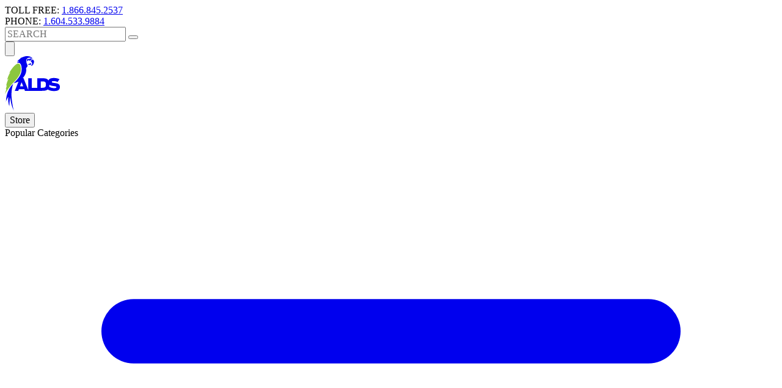

--- FILE ---
content_type: text/html; charset=utf-8
request_url: https://www.alds.com/Ear-&-Hearing-Protection-KIDS-c15234055
body_size: 27907
content:
<!DOCTYPE html><html lang="en" id="ecwid_html"><head><meta name="generator" content="Astro v5.16.9"><meta charset="UTF-8"><meta name="viewport" content="width=device-width"><meta name="robots" content="index, follow"><link rel="sitemap" href="/sitemap-index.xml"><link rel="icon" type="image/png" href="/favicon-96x96.png" sizes="96x96"><link rel="icon" type="image/svg+xml" href="/favicon.svg"><link rel="shortcut icon" href="/favicon.ico"><link rel="apple-touch-icon" sizes="180x180" href="/apple-touch-icon.png"><link rel="manifest" href="/site.webmanifest"><title>Online Store | Hearing and Communication Products from ALDS</title><meta name="description" content="Shop our comprehensive selection of assistive listening devices and voice amplifiers. From Pocketalker personal amplifiers to alerting systems, find premium solutions for hearing needs."><link rel="stylesheet" href="/_astro/about-us.CXwMuzdD.css"><script async="" src="//connect.facebook.net/en_US/fbevents.js"></script><script async="" src="https://d1tqsoh7s4xjz9.cloudfront.net/v2/i.min.js" eca-domain="https://ecomm.events"></script><script type="module" src="/_astro/page.Bhyp2TvK.js"></script><link rel="preload" as="fetch" href="/_server-islands/TrainingMenu/?e=default&amp;p=D51D56E16844D9C07E4EA521RxeuVBnhV7yWdApWgjQUpunQ9OtylPZUNDBk0WeJyIiayI5pPzDVJyt2zyEikqKJ&amp;s=" crossorigin="anonymous"><link rel="preload" as="fetch" href="/_server-islands/TrainingMenu/?e=default&amp;p=2E1D1B5E71A0FA7CCF11CD8CvNyQfh8c7nwGSM2uDkFLH0RAcOb3dIqP%2FyYJBmcu17sNe2SirPs6Y%2FOiQlkkac8OBKArhZN85n%2BMX%2FTFLykA8w%3D%3D&amp;s=" crossorigin="anonymous"><script type="module" src="https://d34ikvsdm2rlij.cloudfront.net/storefront/static/2026/all/ecommerce-ng2fpx49.js"></script><script type="module" src="https://d34ikvsdm2rlij.cloudfront.net/storefront/static/2026/all/ecommerce-ng2fpx49.js"></script><link rel="modulepreload" as="script" crossorigin="" href="https://d34ikvsdm2rlij.cloudfront.net/storefront/static/2026/all/apps-startup-bz1v1z93.js"><link rel="modulepreload" as="script" crossorigin="" href="https://d34ikvsdm2rlij.cloudfront.net/storefront/static/2026/all/vendor-i1h9sw6l.js"><link rel="modulepreload" as="script" crossorigin="" href="https://d34ikvsdm2rlij.cloudfront.net/storefront/static/2026/all/shared-kxxwioar.js"><link rel="modulepreload" as="script" crossorigin="" href="https://d34ikvsdm2rlij.cloudfront.net/storefront/static/2026/all/apps-categories-v2-dmnigzo3.js"><link rel="modulepreload" as="script" crossorigin="" href="https://d34ikvsdm2rlij.cloudfront.net/storefront/static/2026/all/apps-product-browser-myvrbjiu.js"><link rel="modulepreload" as="script" crossorigin="" href="https://d34ikvsdm2rlij.cloudfront.net/storefront/static/2026/all/apps-product-browser-page-category-frsuicyk.js"><link rel="modulepreload" as="script" crossorigin="" href="https://d34ikvsdm2rlij.cloudfront.net/storefront/static/2026/all/ecommerce-ng2fpx49.js"><link rel="modulepreload" as="script" crossorigin="" href="https://d34ikvsdm2rlij.cloudfront.net/storefront/static/2026/all/apps-product-browser-chunk-products-grid-hbrg8wfm.js"><link rel="modulepreload" as="script" crossorigin="" href="https://d34ikvsdm2rlij.cloudfront.net/storefront/static/2026/all/apps-product-browser-chunk-footer-fo3b6f2f.js"><meta property="og:title" content="Kids Ear Protection"><meta property="og:url" content="/store/Kids-Ear-Protection-c15234055"><meta property="og:image" content="https://d2j6dbq0eux0bg.cloudfront.net/images/6485066/3220850047.jpg"><meta property="og:site_name" content="ALDS"><meta property="og:description" content="It's never too early to introduce your kids to safety!"><meta property="og:type" content="website"><meta name="twitter:card" content="summary_large_image"><meta name="twitter:title" content="Kids Ear Protection"><meta name="twitter:description" content="It's never too early to introduce your kids to safety!"><meta name="twitter:image" content="https://d2j6dbq0eux0bg.cloudfront.net/images/6485066/3220850047.jpg"><link rel="modulepreload" as="script" crossorigin="" href="https://d34ikvsdm2rlij.cloudfront.net/storefront/static/2026/all/apps-tracker-jcdx06sd.js"><link rel="modulepreload" as="script" crossorigin="" href="https://d34ikvsdm2rlij.cloudfront.net/storefront/static/2026/all/apps-tracker-chunk-google-oglh7z1z.js"><link rel="modulepreload" as="script" crossorigin="" href="https://d34ikvsdm2rlij.cloudfront.net/storefront/static/2026/all/apps-tracker-chunk-facebook-jsekkqm3.js"></head> <body class="w-full ecwid-customer-loggedOut ecwid-lang-en" id="ecwid_body"> <header class="text-xl" x-data="{ 
    mobileMenuOpen: false, 
    activeSubmenu: null,
    menuItems: [],
    activeDropdown: null,
    isAuthenticated: false,
    init() {
      this.menuItems = JSON.parse(this.$el.dataset.menuItems);
      
      // Use server-provided auth state (from data attribute)
      const serverAuth = this.$el.dataset.serverAuth;
      if (serverAuth === 'true') {
        this.isAuthenticated = true;
      } else {
        // Fallback: check for dealer_auth cookie (for static pages)
        this.isAuthenticated = this.checkDealerAuthCookie();
      }
      
      // Reset menu state on page load
      this.mobileMenuOpen = false;
      this.activeSubmenu = null;
      this.activeDropdown = null;
    },
    checkDealerAuthCookie() {
      // Check for the dealer_auth flag cookie (readable by JavaScript)
      const cookies = document.cookie.split(';');
      const authCookie = cookies.find(c =&gt; c.trim().startsWith('dealer_auth='));
      return authCookie ? authCookie.split('=')[1] === 'true' : false;
    },
    toggleMenu() {
      this.mobileMenuOpen = !this.mobileMenuOpen;
    },
    openSubmenu(itemName) {
      this.activeSubmenu = itemName.toLowerCase();
    },
    toggleDropdown(itemName) {
      this.activeDropdown = this.activeDropdown === itemName ? null : itemName;
    },
    closeDropdown() {
      this.activeDropdown = null;
    }
  }" @click.away="closeDropdown()" data-menu-items="[{&quot;name&quot;:&quot;Store&quot;,&quot;href&quot;:&quot;#&quot;,&quot;dropdown&quot;:{&quot;title&quot;:&quot;Popular Categories&quot;,&quot;items&quot;:[{&quot;name&quot;:&quot;Amplified Alarm Clocks&quot;,&quot;href&quot;:&quot;/store/Amplified-Alarm-Clocks-&amp;-Smart-Shakers-c12046324&quot;,&quot;icon&quot;:&quot;/icons/alarm-clock.svg&quot;,&quot;type&quot;:&quot;image&quot;,&quot;splash&quot;:&quot;Wake up with clarity&quot;},{&quot;name&quot;:&quot;Amplified Telephones&quot;,&quot;href&quot;:&quot;/store/Amplified-Telephones-c12046311&quot;,&quot;icon&quot;:&quot;/icons/phone.svg&quot;,&quot;type&quot;:&quot;image&quot;,&quot;splash&quot;:&quot;Never miss a call again&quot;},{&quot;name&quot;:&quot;Wear &amp; Hear&quot;,&quot;href&quot;:&quot;/store/Wear-&amp;-Hear-c35199873&quot;,&quot;icon&quot;:&quot;/icons/wear-hear.svg&quot;,&quot;type&quot;:&quot;image&quot;,&quot;splash&quot;:&quot;Life Sounds Better!&quot;},{&quot;name&quot;:&quot;Bluetooth Products&quot;,&quot;href&quot;:&quot;/store/Bluetooth-Technology-c12046309&quot;,&quot;icon&quot;:&quot;/icons/bluetooth.svg&quot;,&quot;type&quot;:&quot;image&quot;,&quot;splash&quot;:&quot;Wireless freedom for all&quot;},{&quot;name&quot;:&quot;FM Systems and Products&quot;,&quot;href&quot;:&quot;/store/FM-Systems-c12046318&quot;,&quot;icon&quot;:&quot;/icons/fm-system.svg&quot;,&quot;type&quot;:&quot;image&quot;,&quot;splash&quot;:&quot;Clear sound transmission&quot;},{&quot;name&quot;:&quot;Personal Sound Amplifiers&quot;,&quot;href&quot;:&quot;/store/Personal-Sound-Amplifiers-c12046316&quot;,&quot;icon&quot;:&quot;/icons/amplifier.svg&quot;,&quot;type&quot;:&quot;image&quot;,&quot;splash&quot;:&quot;Enhance your listening experience&quot;},{&quot;name&quot;:&quot;Pocketalker&quot;,&quot;href&quot;:&quot;/store/Pocketalkers-c13078163&quot;,&quot;icon&quot;:&quot;/icons/pocketalker.svg&quot;,&quot;type&quot;:&quot;image&quot;,&quot;splash&quot;:&quot;by Williams AV&quot;},{&quot;name&quot;:&quot;RunPhones&quot;,&quot;href&quot;:&quot;/store/AcousticSheep-c181832561&quot;,&quot;icon&quot;:&quot;/icons/runphones.svg&quot;,&quot;type&quot;:&quot;image&quot;,&quot;splash&quot;:&quot;Hear while you run&quot;},{&quot;name&quot;:&quot;SleepPhones&quot;,&quot;href&quot;:&quot;/store/AcousticSheep-c181832561&quot;,&quot;icon&quot;:&quot;/icons/sleepphones.svg&quot;,&quot;type&quot;:&quot;image&quot;,&quot;splash&quot;:&quot;Comfortable audio for sleep&quot;},{&quot;name&quot;:&quot;Tinnitus and Sound Maskers&quot;,&quot;href&quot;:&quot;/store/Tinnitus-&amp;-Sound-Maskers-c12046322&quot;,&quot;icon&quot;:&quot;/icons/tinn-masker-new.svg&quot;,&quot;type&quot;:&quot;image&quot;,&quot;splash&quot;:&quot;Find relief from ringing&quot;},{&quot;name&quot;:&quot;TV Listening Systems&quot;,&quot;href&quot;:&quot;/store/TV-Listening-Systems-c12046305&quot;,&quot;icon&quot;:&quot;/icons/tv.svg&quot;,&quot;type&quot;:&quot;image&quot;,&quot;splash&quot;:&quot;Enjoy TV at your volume&quot;},{&quot;name&quot;:&quot;Voice Amplifiers&quot;,&quot;href&quot;:&quot;/store/Voice-Amplifiers-c12046302&quot;,&quot;icon&quot;:&quot;/icons/voice-new.svg&quot;,&quot;type&quot;:&quot;image&quot;,&quot;splash&quot;:&quot;Be heard clearly&quot;}],&quot;footer&quot;:{&quot;name&quot;:&quot;All Categories&quot;,&quot;href&quot;:&quot;/store/&quot;,&quot;icon&quot;:&quot;M4 6h16M4 12h16m-7 6h7&quot;}}},{&quot;name&quot;:&quot;Training&quot;,&quot;href&quot;:&quot;#&quot;,&quot;dropdown&quot;:{&quot;title&quot;:&quot;Training Resources&quot;,&quot;items&quot;:[]},&quot;dynamicDropdown&quot;:true},{&quot;name&quot;:&quot;Info&quot;,&quot;href&quot;:&quot;#&quot;,&quot;dropdown&quot;:{&quot;title&quot;:&quot;Information Center&quot;,&quot;items&quot;:[{&quot;name&quot;:&quot;About Us&quot;,&quot;href&quot;:&quot;/about-us/&quot;,&quot;icon&quot;:&quot;M13 16h-1v-4h-1m1-4h.01M21 12a9 9 0 11-18 0 9 9 0 0118 0z&quot;,&quot;type&quot;:&quot;svg&quot;},{&quot;name&quot;:&quot;Policy&quot;,&quot;href&quot;:&quot;/company-policy/&quot;,&quot;icon&quot;:&quot;M9 12h6m-6 4h6m2 5H7a2 2 0 01-2-2V5a2 2 0 012-2h5.586a1 1 0 01.707.293l5.414 5.414a1 1 0 01.293.707V19a2 2 0 01-2 2z&quot;,&quot;type&quot;:&quot;svg&quot;},{&quot;name&quot;:&quot;Shipping&quot;,&quot;href&quot;:&quot;/shipping/&quot;,&quot;icon&quot;:&quot;M13 16V6a1 1 0 00-1-1H4a1 1 0 00-1 1v10a1 1 0 001 1h1m8-1a1 1 0 01-1 1H9m4-1V8a1 1 0 011-1h2.586a1 1 0 01.707.293l3.414 3.414a1 1 0 01.293.707V16a1 1 0 01-1 1h-1m-6-1a1 1 0 001 1h1M5 17a2 2 0 104 0m-4 0a2 2 0 114 0m6 0a2 2 0 104 0m-4 0a2 2 0 114 0&quot;,&quot;type&quot;:&quot;svg&quot;},{&quot;name&quot;:&quot;FAQ&quot;,&quot;href&quot;:&quot;/faq/&quot;,&quot;icon&quot;:&quot;M8.228 9c.549-1.165 2.03-2 3.772-2 2.21 0 4 1.343 4 3 0 1.4-1.278 2.575-3.006 2.907-.542.104-.994.54-.994 1.093m0 3h.01M21 12a9 9 0 11-18 0 9 9 0 0118 0z&quot;,&quot;type&quot;:&quot;svg&quot;}]}},{&quot;name&quot;:&quot;Contact&quot;,&quot;href&quot;:&quot;/contact-us/&quot;}]" data-server-auth="false" data-astro-cid-3ef6ksr2=""> <div class="flex flex-col items-center justify-evenly bg-st-tropaz px-1 text-white sm:flex-row sm:gap-4"> <div>TOLL FREE: <a href="tel:+18668452537">1.866.845.2537</a></div> <div>PHONE: <a href="tel:+16045339884">1.604.533.9884</a></div> <form id="search-form" class="relative flex w-72 items-center lg:w-80" data-astro-transition-persist="astro-sprebhnj-1"> <input class="border-input bg-background text-foreground w-full rounded-md focus:outline-outline focus:ring-0 focus:outline-2 focus:outline-offset-2 file:text-foreground file:my-auto file:mr-4 file:h-full file:border-0 file:bg-transparent file:text-sm file:font-medium disabled:cursor-not-allowed disabled:opacity-50 peer placeholder:text-muted-foreground h-12 px-4 text-lg mb-2 border-2 rounded-full! sm:my-8" id="productsearch" name="search" autocomplete="off" type="search" placeholder="SEARCH" required=""> <button type="submit" class="absolute right-1.5 text-st-tropaz text-sm! hover:text-st-tropaz-400" aria-label="Search"> <span class="icon-[fluent-emoji-high-contrast--magnifying-glass-tilted-left]"></span> </button> </form> <script type="module" src="/_astro/SearchBox.astro_astro_type_script_index_0_lang.DGxAA7L8.js"></script> </div> <nav data-astro-cid-3ef6ksr2=""> <div class="container mx-auto px-4" data-astro-cid-3ef6ksr2=""> <div class="flex h-16 sm:h-28" data-astro-cid-3ef6ksr2=""> <!-- Mobile menu button --> <button type="button" @click="toggleMenu()" class="inline-flex cursor-pointer items-center justify-center rounded-md p-2 focus:outline-none focus:ring-2 focus:ring-inset focus:ring-atlantis md:hidden" aria-label="Toggle menu" data-astro-cid-3ef6ksr2=""> <svg class="h-6 w-6" fill="none" stroke="currentColor" viewBox="0 0 24 24" aria-hidden="true" data-astro-cid-3ef6ksr2=""> <path stroke-linecap="round" stroke-linejoin="round" stroke-width="2" d="M4 6h16M4 12h16M4 18h16" data-astro-cid-3ef6ksr2=""></path> </svg> </button> <!-- Desktop menu --> <div class="z-30 hidden w-full items-center justify-between space-x-8 md:flex" data-astro-cid-3ef6ksr2=""> <a href="/" aria-label="Home" class="hover:text-atlantis" data-astro-cid-3ef6ksr2=""> <svg width="89.776" height="88.762" viewBox="0 0 1768.9 1748.9" fill="currentColor" data-astro-cid-3ef6ksr2="true">
              <g transform="matrix(.70312 0 0 .70312 -3.1022 -.34516)">
                <path d="m405.2 2475.8c-49.8-88-95.3-223.4-125.6-373.8-12.2-60.7-24.3-138.3-30.8-198.2-1.2-11.5-2.5-20.8-2.8-20.8-1.3 0-10.3 57.5-16 102-12.8 100.8-19.9 201-22.1 313.5l-0.1 5-1.9-6c-15.4-47.9-31.4-119.3-39.9-178.5-8.5-59-11.4-99.5-11.4-156.5 0.1-39 1.2-63.5 4.3-91 0.5-4.4 0.8-8.1 0.6-8.3-0.8-0.8-29.7 50-46.5 81.8-25.4 47.9-45.2 93.7-53.5 123.5l-3.4 12v-19.3c-0.3-74.1 14.9-185 37.8-276.7 51.3-205.4 148.9-382 281.8-509.8l9.2-8.9-2.8 7.4c-7.7 20-20.6 63-29 96.5-23.6 94.1-36.9 185.4-44.3 303.3-2.1 32.5-1.7 160.9 0.5 196 4.5 71.1 11.4 132.7 27.3 244.5 24.6 173.8 52.2 311 73.4 366.1 1.6 4.3 2.8 7.9 2.6 8.2-0.2 0.2-3.5-5.2-7.4-12z"></path>
                <path d="m2221 1599.3c-59.4-2.1-124.3-13.8-171.8-30.9-26.2-9.5-54.6-23.1-72.9-34.9l-10.3-6.7-5.2 4.4c-33 27.7-82.8 45.8-149.3 54.3-41 5.2-14.4 4.9-468.6 5.2l-420.7 0.3-4.3-11.2c-2.4-6.2-8.9-23-14.4-37.3l-10-26-124.1-0.3-124.1-0.2-28.8 75h-157.5l0.9-2.2c0.5-1.3 38.3-96.3 84-211.2 45.8-114.9 83-209.1 82.7-209.3-0.3-0.3-5.8 2-12.3 5-46.3 21.8-105.7 42.3-189.3 65.5l-17.5 4.8 29.9-29.5c163.3-161.8 275.8-325.5 311-452.7 9.1-32.7 16.9-80.3 20.6-125.4 2.8-33.2 2.3-88-1.1-120-11.2-107.5-48.8-182.6-102.6-205-15.3-6.4-20.9-7.4-41.8-7.4-17.4-0.1-19.9 0.1-29.7 2.6-11.5 2.9-27.3 8.5-35 12.4-2.7 1.4-4.8 2.1-4.8 1.8 0-1 12.7-16 25.6-30.4 25.2-28 51.6-51.6 75.8-67.6 5.3-3.5 8.3-6 7.3-6.2-2.4-0.5-20.8 4.2-35.4 8.9-21.1 6.8-45.8 18.6-60 28.5-3.5 2.4-6.3 4.1-6.3 3.8 0-0.9 8.1-12.5 15.9-22.9 29.9-39.6 71.2-77.4 112.1-102.7 12.6-7.8 33.6-18.9 44.3-23.4 3.7-1.6 6.7-3.1 6.7-3.4s-10.2-2.3-22.7-4.4c-12.6-2.1-23.4-4.2-24.1-4.5-1.5-0.8 205-79.2 216-82 57-14.6 127.4-17.7 183.5-8.1 66.9 11.5 124.7 40.5 168.7 84.5 11.1 11 26.2 28.2 25.5 28.9-0.2 0.2-3.8-1.6-7.9-4.1-12.8-7.6-38.4-19.9-54.4-26.2-85.3-33.4-154.7-26.6-201.7 19.9-14.1 13.9-21.6 26.6-29.8 50.4-8.1 23.4-11.5 44.5-11.4 71.1 0.1 26.4 3.7 49.3 11.8 74.5 5.2 15.8 32.4 85.7 38.5 98.5 3.5 7.3 6 23 6 37.2 0 19.4-4.7 36.3-13.4 48.1-2.4 3.1-11.3 13-19.8 21.9-21.5 22.4-25.7 29.9-28 50.8-1 8.7-0.9 13.4 0.6 29.7 2.4 25.4 3.2 64.8 1.7 84.7-7.8 101.7-47.4 196.4-119.5 285.6-4.5 5.5-15 18-23.3 27.8-8.4 9.8-15.3 18-15.3 18.2 0 0.3 8 0.6 17.7 0.7l17.6 0.3 106.8 266.3c58.7 146.5 107 266.6 107.3 267 0.3 0.3 0.6-119 0.6-265.1v-265.7h162v441h254v-441.2l131.3 0.5c129.5 0.5 146.3 0.9 180.6 4.3 61.5 6 106.9 18.9 142.6 40.4 21.1 12.8 41.5 32.1 55.4 52.8 2.3 3.4 4.3 6.2 4.5 6.2s1.4-2.8 2.6-6.2c6.8-18.9 17.4-35.5 31.9-49.8 29.4-29.3 71.2-45.6 135.6-52.9 47.1-5.4 107.8-5.2 159 0.5 43.4 4.8 88 15.7 122 29.9 10.6 4.4 35.8 17.1 43.1 21.7l5.1 3.3-43.6 62.7-43.6 62.6-4-2.4c-22.4-13.7-61.2-27.6-98-34.9-25.6-5.1-40.3-6.5-69.5-6.5-55.4 0-77.9 5.6-86.3 21.5-1.7 3.2-2.2 6.3-2.5 15.3-0.4 10.6-0.3 11.6 2.3 16.7 7.9 16.2 29.6 23.4 97 32.1 100.7 13 139.1 21 177.3 37 52.9 22.2 81.4 58.8 88.8 114.3 1.8 13.9 2.1 46 0.4 61.1-10.2 94.9-70.2 142.3-197 155.4-28.1 3-67.4 4.1-101 2.9zm72-134.3c37-2.7 55.8-8.9 62.5-20.5 3.4-5.9 4.5-11.1 4.6-22.4 0.1-9-0.1-10.7-2.5-15.6-8-16.2-31.8-23.5-109.6-33.5-37.7-4.9-46.1-6.1-69-10.1-61.5-10.6-105.1-25.9-132.6-46.5l-5.9-4.4-0.2 6.2c-1.1 30.2-4.3 62-8.1 82.1-1 5.3-1.6 9.7-1.3 9.7s1.7-1.6 3-3.5l2.3-3.4 7.2 4.8c10.2 6.8 19.1 11.9 35.1 19.9 41.1 20.5 87.7 33.3 137 37.5 9.5 0.8 65.2 0.6 77.5-0.3zm-531.5-16c63.8-6.3 93.8-24.3 106.8-63.7 7.3-22.2 9.1-42.5 8.4-94.1-0.6-49.5-2.8-63.8-12.7-84-12.8-26-37.2-39.7-82-46.1-22.2-3.3-40.6-4.1-87.9-4.1h-45.1v294.3l50.8-0.6c27.9-0.3 55.7-1.1 61.7-1.7zm-920.7-67.7c-0.4-1.6-61.5-158.4-68.5-176.1-1.4-3.5-2.9-6-3.4-5.5-0.6 0.6-58.9 149.1-69.4 177.1l-2.4 6.2h72.1c68.1 0 72-0.1 71.6-1.7z"></path>
                <path d="m1187.5 450.3c0.6-0.5 3.7-2.9 6.9-5.4 13.9-10.3 31.5-30.3 40.4-45.7 9.9-16.9 14.1-31.2 14.9-50.2 0.8-20.2-2.4-34.3-12-53.5-8.5-17-19.3-31.2-38.2-49.9l-13-12.8 3.4-6.2c23.2-42.2 53.8-66.6 83.5-66.6 8.1 0 13.3 2 23.8 9.1 28.6 19.3 43.2 55.1 39.8 97.5-2.5 30.1-12.5 64.2-28.5 96.9-22.2 45.3-51.6 73.4-88 84.1-6.8 2-12.1 2.7-21.5 3.1-7.6 0.3-12.1 0.2-11.5-0.4z"></path>
                <path d="m1121.7 400.5c-15.8-3-30.3-9.1-45.2-19-8.2-5.5-23.3-18.5-28-24.2l-2.6-3.3 4.2 1.5c17.3 6.1 46.5 7.8 63.2 3.7 25.2-6.3 42.6-20.3 55.3-44.5l4.1-7.8 2.3 6.3c5.7 15.7 14.7 30.5 24.2 39.9 6.1 6 18.1 12.9 22.5 12.9 3.7 0 2.4 1.9-5.5 8-14.6 11.2-32.5 19.9-51 24.6-12.5 3.2-32 4.1-43.5 1.9z"></path>
                <path d="m1006 258.1c0-14.5 2.1-43.4 4.1-57.6 4.9-34.5 14.1-58.9 27.4-73.3l6-6.5 7 5.3c8.2 6 22.4 13.2 31 15.5 14.7 3.9 30.8 2.9 44.1-2.6 5.9-2.5 8.8-4.6 17.2-12.8 19-18.5 33.1-27.3 45.1-27.9l6.6-0.4 13.1 8.5c7.2 4.7 20.2 12.7 29 17.7 8.7 5.1 17.7 10.3 19.8 11.6l3.9 2.2-4.4 1.1c-39.1 9.7-68.8 31.1-82.7 59.5-2.2 4.5-4.7 10.5-5.7 13.4-0.9 2.8-1.8 5.2-2 5.2-0.1 0-2.9-1.6-6.1-3.6-14.1-8.5-34.6-16.6-50.4-20-12.6-2.7-31.1-2.5-41.5 0.5-26.3 7.4-46.5 29.7-57.2 63.3-1.5 4.9-3.1 8.8-3.5 8.8-0.5 0-0.8-3.6-0.8-7.9z"></path>
                <path d="m1099.7 115.8c-2.1-0.6-5.3-2.5-7.2-4.3-12.1-11.4 8.7-25.2 24.6-16.3 4.4 2.5 7.3 7.5 6.3 11.3-0.8 3.3-6.5 8.1-11.1 9.4-4.5 1.3-7.5 1.2-12.6-0.1z"></path>
              </g>
              <g fill="#8cc63f" transform="matrix(.70312 0 0 .70312 -3.1022 -.34516)">
                <path d="m4.5 1755.5c0.2-1.1 15.9-58.3 35-127.2 19-68.8 34.8-126.6 35.2-128.4 0.6-3.1-0.2-2.6-13.3 8.7-7.6 6.6-14.4 12.3-15.1 12.7-1.3 0.8-3.3 8.6 27.6-105.8 13.1-48.4 23.6-88.2 23.4-88.5-0.2-0.2-8.1 7.2-17.4 16.5-19.8 19.7-18.3 21-11.7-10 16.5-77.9 42.2-162.8 66.9-221 8.8-20.8 24.3-51.5 33.8-67 4.3-7.1 7.8-13.2 7.6-13.4-0.6-0.5-25.3 18.9-37 29-11 9.6-28.2 26.8-31 31.2-1 1.5-2 2.6-2.2 2.3-1.3-1.2 17.4-66.6 29.9-104.6 37.3-113.5 82.3-203.6 124.7-249.3 2.4-2.6 4.2-4.9 4-5.1-0.2-0.3-14.5 9.4-31.8 21.5-17.2 12.1-31.5 21.8-31.7 21.6-0.9-0.8 28.9-53.9 46.9-83.7 77.4-127.9 162.3-231.4 242.4-295.3 48.3-38.5 85.7-55.9 123.8-57.4 40.6-1.7 70 19.7 90.2 65.3 18.2 41.3 30.1 91.3 34.3 143.8 1.3 16.6 1.3 60.6 0 77.2-7.3 93.2-36.4 182-87.3 266.9-25 41.7-70 105.6-108.5 154-43.8 55-96.4 112.9-136.6 150.5-42.4 39.5-140.4 154.3-210.2 246-84.7 111.3-148.8 213.1-182.6 290-7.5 16.9-9.9 21.9-9.3 19.5z"></path>
              </g>
            </svg> </a> <div class="flex w-full items-center justify-end-safe space-x-8" data-astro-cid-3ef6ksr2=""> <div class="relative group group-desktop" data-astro-cid-3ef6ksr2=""> <button type="button" @click.prevent="toggleDropdown('Store')" id="button-store" class="inline-block cursor-pointer py-4 hover:text-atlantis" aria-expanded="false" aria-controls="dropdown-store" data-astro-cid-3ef6ksr2=""> Store </button> <div id="dropdown-store" role="region" aria-labelledby="button-store" class="invisible fixed left-0 min-w-[600px] w-full translate-y-3 rounded-b-lg border border-water bg-white opacity-0 shadow-lg transition-all duration-200 ease-in-out group-hover:visible group-hover:translate-y-0 group-hover:opacity-100" :class="activeDropdown === 'Store' ? '!visible !opacity-100 !translate-y-0' : ''" data-astro-cid-3ef6ksr2="">  <div class="p-8 mx-auto" data-astro-cid-3ef6ksr2=""> <div class="mb-6 text-center text-xl font-semibold md:text-2xl" data-astro-cid-3ef6ksr2=""> Popular Categories </div> <div class="overflow-x-auto pb-4" data-astro-cid-3ef6ksr2=""> <div class="grid grid-flow-col grid-rows-2 gap-4" style="min-width: max-content;" data-astro-cid-3ef6ksr2=""> <a href="/store/" class="row-span-2 block rounded-lg bg-st-tropaz p-4 text-white hover:bg-atlantis" data-astro-cid-3ef6ksr2=""> <div class="flex h-full flex-col items-center justify-center" data-astro-cid-3ef6ksr2=""> <svg class="w-16 h-16 mb-2" fill="none" stroke="currentColor" viewBox="0 0 24 24" data-astro-cid-3ef6ksr2=""> <path stroke-linecap="round" stroke-linejoin="round" stroke-width="2" d="M4 6h16M4 12h16m-7 6h7" data-astro-cid-3ef6ksr2=""></path> </svg> <span class="font-semibold text-center" data-astro-cid-3ef6ksr2=""> All Categories </span> </div> </a> <a href="/store/Amplified-Alarm-Clocks-&amp;-Smart-Shakers-c12046324" class="block rounded-lg border border-water p-4 hover:border-atlantis" data-astro-cid-3ef6ksr2=""> <div class="flex flex-col items-center" data-astro-cid-3ef6ksr2=""> <img src="/icons/alarm-clock.svg" alt="Amplified Alarm Clocks" class="mb-2 h-16 w-16" width="64" height="64" loading="eager" data-astro-cid-3ef6ksr2=""> <span class="text-center font-medium" data-astro-cid-3ef6ksr2="">Amplified Alarm Clocks</span> <span class="mt-1 text-center text-sm italic" data-astro-cid-3ef6ksr2=""> Wake up with clarity </span> </div> </a><a href="/store/Amplified-Telephones-c12046311" class="block rounded-lg border border-water p-4 hover:border-atlantis" data-astro-cid-3ef6ksr2=""> <div class="flex flex-col items-center" data-astro-cid-3ef6ksr2=""> <img src="/icons/phone.svg" alt="Amplified Telephones" class="mb-2 h-16 w-16" width="64" height="64" loading="eager" data-astro-cid-3ef6ksr2=""> <span class="text-center font-medium" data-astro-cid-3ef6ksr2="">Amplified Telephones</span> <span class="mt-1 text-center text-sm italic" data-astro-cid-3ef6ksr2=""> Never miss a call again </span> </div> </a><a href="/store/Wear-&amp;-Hear-c35199873" class="block rounded-lg border border-water p-4 hover:border-atlantis" data-astro-cid-3ef6ksr2=""> <div class="flex flex-col items-center" data-astro-cid-3ef6ksr2=""> <img src="/icons/wear-hear.svg" alt="Wear &amp; Hear" class="mb-2 h-16 w-16" width="64" height="64" loading="eager" data-astro-cid-3ef6ksr2=""> <span class="text-center font-medium" data-astro-cid-3ef6ksr2="">Wear &amp; Hear</span> <span class="mt-1 text-center text-sm italic" data-astro-cid-3ef6ksr2=""> Life Sounds Better! </span> </div> </a><a href="/store/Bluetooth-Technology-c12046309" class="block rounded-lg border border-water p-4 hover:border-atlantis" data-astro-cid-3ef6ksr2=""> <div class="flex flex-col items-center" data-astro-cid-3ef6ksr2=""> <img src="/icons/bluetooth.svg" alt="Bluetooth Products" class="mb-2 h-16 w-16" width="64" height="64" loading="eager" data-astro-cid-3ef6ksr2=""> <span class="text-center font-medium" data-astro-cid-3ef6ksr2="">Bluetooth Products</span> <span class="mt-1 text-center text-sm italic" data-astro-cid-3ef6ksr2=""> Wireless freedom for all </span> </div> </a><a href="/store/FM-Systems-c12046318" class="block rounded-lg border border-water p-4 hover:border-atlantis" data-astro-cid-3ef6ksr2=""> <div class="flex flex-col items-center" data-astro-cid-3ef6ksr2=""> <img src="/icons/fm-system.svg" alt="FM Systems and Products" class="mb-2 h-16 w-16" width="64" height="64" loading="eager" data-astro-cid-3ef6ksr2=""> <span class="text-center font-medium" data-astro-cid-3ef6ksr2="">FM Systems and Products</span> <span class="mt-1 text-center text-sm italic" data-astro-cid-3ef6ksr2=""> Clear sound transmission </span> </div> </a><a href="/store/Personal-Sound-Amplifiers-c12046316" class="block rounded-lg border border-water p-4 hover:border-atlantis" data-astro-cid-3ef6ksr2=""> <div class="flex flex-col items-center" data-astro-cid-3ef6ksr2=""> <img src="/icons/amplifier.svg" alt="Personal Sound Amplifiers" class="mb-2 h-16 w-16" width="64" height="64" loading="eager" data-astro-cid-3ef6ksr2=""> <span class="text-center font-medium" data-astro-cid-3ef6ksr2="">Personal Sound Amplifiers</span> <span class="mt-1 text-center text-sm italic" data-astro-cid-3ef6ksr2=""> Enhance your listening experience </span> </div> </a><a href="/store/Pocketalkers-c13078163" class="block rounded-lg border border-water p-4 hover:border-atlantis" data-astro-cid-3ef6ksr2=""> <div class="flex flex-col items-center" data-astro-cid-3ef6ksr2=""> <img src="/icons/pocketalker.svg" alt="Pocketalker" class="mb-2 h-16 w-16" width="64" height="64" loading="eager" data-astro-cid-3ef6ksr2=""> <span class="text-center font-medium" data-astro-cid-3ef6ksr2="">Pocketalker</span> <span class="mt-1 text-center text-sm italic" data-astro-cid-3ef6ksr2=""> by Williams AV </span> </div> </a><a href="/store/AcousticSheep-c181832561" class="block rounded-lg border border-water p-4 hover:border-atlantis" data-astro-cid-3ef6ksr2=""> <div class="flex flex-col items-center" data-astro-cid-3ef6ksr2=""> <img src="/icons/runphones.svg" alt="RunPhones" class="mb-2 h-16 w-16" width="64" height="64" loading="eager" data-astro-cid-3ef6ksr2=""> <span class="text-center font-medium" data-astro-cid-3ef6ksr2="">RunPhones</span> <span class="mt-1 text-center text-sm italic" data-astro-cid-3ef6ksr2=""> Hear while you run </span> </div> </a><a href="/store/AcousticSheep-c181832561" class="block rounded-lg border border-water p-4 hover:border-atlantis" data-astro-cid-3ef6ksr2=""> <div class="flex flex-col items-center" data-astro-cid-3ef6ksr2=""> <img src="/icons/sleepphones.svg" alt="SleepPhones" class="mb-2 h-16 w-16" width="64" height="64" loading="eager" data-astro-cid-3ef6ksr2=""> <span class="text-center font-medium" data-astro-cid-3ef6ksr2="">SleepPhones</span> <span class="mt-1 text-center text-sm italic" data-astro-cid-3ef6ksr2=""> Comfortable audio for sleep </span> </div> </a><a href="/store/Tinnitus-&amp;-Sound-Maskers-c12046322" class="block rounded-lg border border-water p-4 hover:border-atlantis" data-astro-cid-3ef6ksr2=""> <div class="flex flex-col items-center" data-astro-cid-3ef6ksr2=""> <img src="/icons/tinn-masker-new.svg" alt="Tinnitus and Sound Maskers" class="mb-2 h-16 w-16" width="64" height="64" loading="eager" data-astro-cid-3ef6ksr2=""> <span class="text-center font-medium" data-astro-cid-3ef6ksr2="">Tinnitus and Sound Maskers</span> <span class="mt-1 text-center text-sm italic" data-astro-cid-3ef6ksr2=""> Find relief from ringing </span> </div> </a><a href="/store/TV-Listening-Systems-c12046305" class="block rounded-lg border border-water p-4 hover:border-atlantis" data-astro-cid-3ef6ksr2=""> <div class="flex flex-col items-center" data-astro-cid-3ef6ksr2=""> <img src="/icons/tv.svg" alt="TV Listening Systems" class="mb-2 h-16 w-16" width="64" height="64" loading="eager" data-astro-cid-3ef6ksr2=""> <span class="text-center font-medium" data-astro-cid-3ef6ksr2="">TV Listening Systems</span> <span class="mt-1 text-center text-sm italic" data-astro-cid-3ef6ksr2=""> Enjoy TV at your volume </span> </div> </a><a href="/store/Voice-Amplifiers-c12046302" class="block rounded-lg border border-water p-4 hover:border-atlantis" data-astro-cid-3ef6ksr2=""> <div class="flex flex-col items-center" data-astro-cid-3ef6ksr2=""> <img src="/icons/voice-new.svg" alt="Voice Amplifiers" class="mb-2 h-16 w-16" width="64" height="64" loading="eager" data-astro-cid-3ef6ksr2=""> <span class="text-center font-medium" data-astro-cid-3ef6ksr2="">Voice Amplifiers</span> <span class="mt-1 text-center text-sm italic" data-astro-cid-3ef6ksr2=""> Be heard clearly </span> </div> </a> </div> </div> </div> </div> </div><div class="relative group group-desktop" data-astro-cid-3ef6ksr2=""> <button type="button" @click.prevent="toggleDropdown('Training')" id="button-training" class="inline-block cursor-pointer py-4 hover:text-atlantis" aria-expanded="false" aria-controls="dropdown-training" data-astro-cid-3ef6ksr2=""> Training </button> <div id="dropdown-training" role="region" aria-labelledby="button-training" class="invisible fixed left-0 min-w-[600px] w-full translate-y-3 rounded-b-lg border border-water bg-white opacity-0 shadow-lg transition-all duration-200 ease-in-out group-hover:visible group-hover:translate-y-0 group-hover:opacity-100" :class="activeDropdown === 'Training' ? '!visible !opacity-100 !translate-y-0' : ''" data-astro-cid-3ef6ksr2="">  <div class="p-8 mx-auto" data-astro-cid-3ef6ksr2=""> <div class="mb-6 text-center text-xl font-semibold md:text-2xl" data-astro-cid-3ef6ksr2=""> Training Resources </div> <div class="overflow-x-auto pb-4" data-astro-cid-3ef6ksr2=""> <div class="grid grid-flow-col grid-rows-2 gap-4" style="min-width: max-content;" data-astro-cid-3ef6ksr2="">  <script>async function replaceServerIsland(id, r) { let s = document.querySelector(`script[data-island-id="${id}"]`); if (!s || r.status !== 200 || r.headers.get('content-type')?.split(';')[0].trim() !== 'text/html') return; let html = await r.text(); while (s.previousSibling && s.previousSibling.nodeType !== 8 && s.previousSibling.data !== '[if astro]>server-island-start<![endif]') s.previousSibling.remove(); s.previousSibling?.remove(); s.before(document.createRange().createContextualFragment(html)); s.remove(); }</script><div class="contents" x-data="{
    categories: [],
    loading: true,
    error: false,
    async init() {
      try {
        const response = await fetch('/api/training-categories.json/');
        if (!response.ok) throw new Error('Failed to fetch');
        this.categories = await response.json();
        this.loading = false;
      } catch (err) {
        console.error('Error loading training categories:', err);
        this.error = true;
        this.loading = false;
      }
    }
  }"> <!-- Loading state --> <div x-show="loading" class="col-span-full p-4 text-center text-gray-500" style="display: none;"> <svg class="mx-auto h-8 w-8 animate-spin" xmlns="http://www.w3.org/2000/svg" fill="none" viewBox="0 0 24 24"> <circle class="opacity-25" cx="12" cy="12" r="10" stroke="currentColor" stroke-width="4"></circle> <path class="opacity-75" fill="currentColor" d="M4 12a8 8 0 018-8V0C5.373 0 0 5.373 0 12h4zm2 5.291A7.962 7.962 0 014 12H0c0 3.042 1.135 5.824 3 7.938l3-2.647z"></path> </svg> </div> <!-- Error state --> <div x-show="error &amp;&amp; !loading" class="col-span-full p-4 text-center text-red-500" style="display: none;">
Unable to load training categories
</div> <!-- Categories list --> <template x-for="category in categories" :key="category._id"> <a x-show="!loading &amp;&amp; !error" :href="category.href" class="block p-4 border border-water rounded-lg hover:border-atlantis"> <div class="flex flex-col items-center"> <span class="text-center font-medium" x-text="category.name"></span> </div> </a> </template><a x-show="!loading &amp;&amp; !error" :href="category.href" class="block p-4 border border-water rounded-lg hover:border-atlantis" href="/training-active/"> <div class="flex flex-col items-center"> <span class="text-center font-medium" x-text="category.name">Active Lifestyle</span> </div> </a><a x-show="!loading &amp;&amp; !error" :href="category.href" class="block p-4 border border-water rounded-lg hover:border-atlantis" href="/training-alerting/"> <div class="flex flex-col items-center"> <span class="text-center font-medium" x-text="category.name">Alerting</span> </div> </a><a x-show="!loading &amp;&amp; !error" :href="category.href" class="block p-4 border border-water rounded-lg hover:border-atlantis" href="/training-bionix/"> <div class="flex flex-col items-center"> <span class="text-center font-medium" x-text="category.name">Bionix</span> </div> </a><a x-show="!loading &amp;&amp; !error" :href="category.href" class="block p-4 border border-water rounded-lg hover:border-atlantis" href="/training-bluetooth/"> <div class="flex flex-col items-center"> <span class="text-center font-medium" x-text="category.name">Bluetooth</span> </div> </a><a x-show="!loading &amp;&amp; !error" :href="category.href" class="block p-4 border border-water rounded-lg hover:border-atlantis" href="/training-clarity/"> <div class="flex flex-col items-center"> <span class="text-center font-medium" x-text="category.name">Clarity</span> </div> </a><a x-show="!loading &amp;&amp; !error" :href="category.href" class="block p-4 border border-water rounded-lg hover:border-atlantis" href="/training-effortless/"> <div class="flex flex-col items-center"> <span class="text-center font-medium" x-text="category.name">Effortless</span> </div> </a><a x-show="!loading &amp;&amp; !error" :href="category.href" class="block p-4 border border-water rounded-lg hover:border-atlantis" href="/training-health/"> <div class="flex flex-col items-center"> <span class="text-center font-medium" x-text="category.name">Health Care</span> </div> </a><a x-show="!loading &amp;&amp; !error" :href="category.href" class="block p-4 border border-water rounded-lg hover:border-atlantis" href="/training-hygiene/"> <div class="flex flex-col items-center"> <span class="text-center font-medium" x-text="category.name">Hygiene</span> </div> </a><a x-show="!loading &amp;&amp; !error" :href="category.href" class="block p-4 border border-water rounded-lg hover:border-atlantis" href="/training-perfectdry/"> <div class="flex flex-col items-center"> <span class="text-center font-medium" x-text="category.name">PerfectDry</span> </div> </a><a x-show="!loading &amp;&amp; !error" :href="category.href" class="block p-4 border border-water rounded-lg hover:border-atlantis" href="/training-psa/"> <div class="flex flex-col items-center"> <span class="text-center font-medium" x-text="category.name">PSA</span> </div> </a><a x-show="!loading &amp;&amp; !error" :href="category.href" class="block p-4 border border-water rounded-lg hover:border-atlantis" href="/training-smart-dryer/"> <div class="flex flex-col items-center"> <span class="text-center font-medium" x-text="category.name">Smart Dryer</span> </div> </a><a x-show="!loading &amp;&amp; !error" :href="category.href" class="block p-4 border border-water rounded-lg hover:border-atlantis" href="/training-wear-hear/"> <div class="flex flex-col items-center"> <span class="text-center font-medium" x-text="category.name">Wear &amp; Hear</span> </div> </a><a x-show="!loading &amp;&amp; !error" :href="category.href" class="block p-4 border border-water rounded-lg hover:border-atlantis" href="/training-williams/"> <div class="flex flex-col items-center"> <span class="text-center font-medium" x-text="category.name">Williams AV</span> </div> </a> <!-- Empty state --> <div x-show="!loading &amp;&amp; !error &amp;&amp; categories.length === 0" class="col-span-full p-4 text-center text-gray-500" style="display: none;">
No training categories available
</div> </div> </div> </div> </div> </div> </div><div class="relative group group-desktop" data-astro-cid-3ef6ksr2=""> <button type="button" @click.prevent="toggleDropdown('Info')" id="button-info" class="inline-block cursor-pointer py-4 hover:text-atlantis" aria-expanded="false" aria-controls="dropdown-info" data-astro-cid-3ef6ksr2=""> Info </button> <div id="dropdown-info" role="region" aria-labelledby="button-info" class="invisible fixed left-0 min-w-[600px] w-full translate-y-3 rounded-b-lg border border-water bg-white opacity-0 shadow-lg transition-all duration-200 ease-in-out group-hover:visible group-hover:translate-y-0 group-hover:opacity-100" :class="activeDropdown === 'Info' ? '!visible !opacity-100 !translate-y-0' : ''" data-astro-cid-3ef6ksr2="">  <div class="p-8 mx-auto" data-astro-cid-3ef6ksr2=""> <div class="mb-6 text-center text-xl font-semibold md:text-2xl" data-astro-cid-3ef6ksr2=""> Information Center </div> <div class="overflow-x-auto pb-4" data-astro-cid-3ef6ksr2=""> <div class="grid grid-flow-col grid-rows-2 gap-4" style="min-width: max-content;" data-astro-cid-3ef6ksr2="">  <a href="/about-us/" class="block rounded-lg border border-water p-4 hover:border-atlantis" data-astro-cid-3ef6ksr2=""> <div class="flex flex-col items-center" data-astro-cid-3ef6ksr2=""> <svg class="mb-2 h-16 w-16" fill="none" stroke="#8cc63f" viewBox="0 0 24 24" data-astro-cid-3ef6ksr2=""> <path stroke-linecap="round" stroke-linejoin="round" stroke-width="1" d="M13 16h-1v-4h-1m1-4h.01M21 12a9 9 0 11-18 0 9 9 0 0118 0z" data-astro-cid-3ef6ksr2=""></path> </svg> <span class="text-center font-medium" data-astro-cid-3ef6ksr2="">About Us</span>  </div> </a><a href="/company-policy/" class="block rounded-lg border border-water p-4 hover:border-atlantis" data-astro-cid-3ef6ksr2=""> <div class="flex flex-col items-center" data-astro-cid-3ef6ksr2=""> <svg class="mb-2 h-16 w-16" fill="none" stroke="#8cc63f" viewBox="0 0 24 24" data-astro-cid-3ef6ksr2=""> <path stroke-linecap="round" stroke-linejoin="round" stroke-width="1" d="M9 12h6m-6 4h6m2 5H7a2 2 0 01-2-2V5a2 2 0 012-2h5.586a1 1 0 01.707.293l5.414 5.414a1 1 0 01.293.707V19a2 2 0 01-2 2z" data-astro-cid-3ef6ksr2=""></path> </svg> <span class="text-center font-medium" data-astro-cid-3ef6ksr2="">Policy</span>  </div> </a><a href="/shipping/" class="block rounded-lg border border-water p-4 hover:border-atlantis" data-astro-cid-3ef6ksr2=""> <div class="flex flex-col items-center" data-astro-cid-3ef6ksr2=""> <svg class="mb-2 h-16 w-16" fill="none" stroke="#8cc63f" viewBox="0 0 24 24" data-astro-cid-3ef6ksr2=""> <path stroke-linecap="round" stroke-linejoin="round" stroke-width="1" d="M13 16V6a1 1 0 00-1-1H4a1 1 0 00-1 1v10a1 1 0 001 1h1m8-1a1 1 0 01-1 1H9m4-1V8a1 1 0 011-1h2.586a1 1 0 01.707.293l3.414 3.414a1 1 0 01.293.707V16a1 1 0 01-1 1h-1m-6-1a1 1 0 001 1h1M5 17a2 2 0 104 0m-4 0a2 2 0 114 0m6 0a2 2 0 104 0m-4 0a2 2 0 114 0" data-astro-cid-3ef6ksr2=""></path> </svg> <span class="text-center font-medium" data-astro-cid-3ef6ksr2="">Shipping</span>  </div> </a><a href="/faq/" class="block rounded-lg border border-water p-4 hover:border-atlantis" data-astro-cid-3ef6ksr2=""> <div class="flex flex-col items-center" data-astro-cid-3ef6ksr2=""> <svg class="mb-2 h-16 w-16" fill="none" stroke="#8cc63f" viewBox="0 0 24 24" data-astro-cid-3ef6ksr2=""> <path stroke-linecap="round" stroke-linejoin="round" stroke-width="1" d="M8.228 9c.549-1.165 2.03-2 3.772-2 2.21 0 4 1.343 4 3 0 1.4-1.278 2.575-3.006 2.907-.542.104-.994.54-.994 1.093m0 3h.01M21 12a9 9 0 11-18 0 9 9 0 0118 0z" data-astro-cid-3ef6ksr2=""></path> </svg> <span class="text-center font-medium" data-astro-cid-3ef6ksr2="">FAQ</span>  </div> </a> </div> </div> </div> </div> </div><a href="/contact-us/" class="hover:text-atlantis cursor-pointer" data-astro-cid-3ef6ksr2=""> Contact </a> <a href="/dealers/" class="hidden my-4 w-30 rounded border px-4 py-2 hover:text-atlantis md:w-40" data-astro-reload="" data-astro-cid-3ef6ksr2=""> <div class="text-center" x-text="isAuthenticated ? 'Dealer Portal' : 'Dealer Login'" data-astro-cid-3ef6ksr2="">Dealer Login</div> </a> <a href="/store/cart" aria-label="shopping cart" class="flex items-center justify-center hover:text-atlantis" data-astro-cid-3ef6ksr2=""><span class="h-9 icon-[fluent-emoji-high-contrast--shopping-cart]" data-astro-cid-3ef6ksr2=""></span></a> </div> </div> <!-- Mobile menu --> <div x-show="mobileMenuOpen" x-transition:enter="transition ease-out duration-200" x-transition:enter-start="opacity-0 transform -translate-x-full" x-transition:enter-end="opacity-100 transform translate-x-0" x-transition:leave="transition ease-in duration-200" x-transition:leave-start="opacity-100 transform translate-x-0" x-transition:leave-end="opacity-0 transform -translate-x-full" class="fixed inset-y-0 left-0 z-50 w-full max-w-sm overflow-x-hidden overflow-y-auto bg-white shadow-lg" style="display: none;" data-astro-cid-3ef6ksr2=""> <div class="flex h-full flex-col" data-astro-cid-3ef6ksr2=""> <!-- Mobile menu header --> <div class="flex items-center justify-between border-b border-water p-4" data-astro-cid-3ef6ksr2=""> <div class="text-lg font-medium" data-astro-cid-3ef6ksr2="">ALDS Menu</div> <button @click="mobileMenuOpen = false" class="group cursor-pointer transition-all duration-200" data-astro-cid-3ef6ksr2=""> <svg class="h-6 w-6 transform transition-transform duration-200 group-focus:rotate-90" fill="none" stroke="currentColor" viewBox="0 0 24 24" data-astro-cid-3ef6ksr2=""> <path stroke-linecap="round" stroke-linejoin="round" stroke-width="2" d="M6 18L18 6M6 6l12 12" data-astro-cid-3ef6ksr2=""></path> </svg> </button> </div> <!-- Main Menu (mobile) --> <div x-show="!activeSubmenu" x-transition:enter="transition ease-out duration-200" x-transition:enter-start="opacity-0" x-transition:enter-end="opacity-100" x-transition:leave="transition ease-in duration-200" x-transition:leave-start="opacity-100" x-transition:leave-end="opacity-0" class="flex-1 p-4" data-astro-cid-3ef6ksr2=""> <div class="space-y-4" data-astro-cid-3ef6ksr2=""> <a href="/" aria-label="Home" data-astro-cid-3ef6ksr2=""> <svg width="89.776" height="88.762" viewBox="0 0 1768.9 1748.9" fill="currentColor" data-astro-cid-3ef6ksr2="true">
              <g transform="matrix(.70312 0 0 .70312 -3.1022 -.34516)">
                <path d="m405.2 2475.8c-49.8-88-95.3-223.4-125.6-373.8-12.2-60.7-24.3-138.3-30.8-198.2-1.2-11.5-2.5-20.8-2.8-20.8-1.3 0-10.3 57.5-16 102-12.8 100.8-19.9 201-22.1 313.5l-0.1 5-1.9-6c-15.4-47.9-31.4-119.3-39.9-178.5-8.5-59-11.4-99.5-11.4-156.5 0.1-39 1.2-63.5 4.3-91 0.5-4.4 0.8-8.1 0.6-8.3-0.8-0.8-29.7 50-46.5 81.8-25.4 47.9-45.2 93.7-53.5 123.5l-3.4 12v-19.3c-0.3-74.1 14.9-185 37.8-276.7 51.3-205.4 148.9-382 281.8-509.8l9.2-8.9-2.8 7.4c-7.7 20-20.6 63-29 96.5-23.6 94.1-36.9 185.4-44.3 303.3-2.1 32.5-1.7 160.9 0.5 196 4.5 71.1 11.4 132.7 27.3 244.5 24.6 173.8 52.2 311 73.4 366.1 1.6 4.3 2.8 7.9 2.6 8.2-0.2 0.2-3.5-5.2-7.4-12z"></path>
                <path d="m2221 1599.3c-59.4-2.1-124.3-13.8-171.8-30.9-26.2-9.5-54.6-23.1-72.9-34.9l-10.3-6.7-5.2 4.4c-33 27.7-82.8 45.8-149.3 54.3-41 5.2-14.4 4.9-468.6 5.2l-420.7 0.3-4.3-11.2c-2.4-6.2-8.9-23-14.4-37.3l-10-26-124.1-0.3-124.1-0.2-28.8 75h-157.5l0.9-2.2c0.5-1.3 38.3-96.3 84-211.2 45.8-114.9 83-209.1 82.7-209.3-0.3-0.3-5.8 2-12.3 5-46.3 21.8-105.7 42.3-189.3 65.5l-17.5 4.8 29.9-29.5c163.3-161.8 275.8-325.5 311-452.7 9.1-32.7 16.9-80.3 20.6-125.4 2.8-33.2 2.3-88-1.1-120-11.2-107.5-48.8-182.6-102.6-205-15.3-6.4-20.9-7.4-41.8-7.4-17.4-0.1-19.9 0.1-29.7 2.6-11.5 2.9-27.3 8.5-35 12.4-2.7 1.4-4.8 2.1-4.8 1.8 0-1 12.7-16 25.6-30.4 25.2-28 51.6-51.6 75.8-67.6 5.3-3.5 8.3-6 7.3-6.2-2.4-0.5-20.8 4.2-35.4 8.9-21.1 6.8-45.8 18.6-60 28.5-3.5 2.4-6.3 4.1-6.3 3.8 0-0.9 8.1-12.5 15.9-22.9 29.9-39.6 71.2-77.4 112.1-102.7 12.6-7.8 33.6-18.9 44.3-23.4 3.7-1.6 6.7-3.1 6.7-3.4s-10.2-2.3-22.7-4.4c-12.6-2.1-23.4-4.2-24.1-4.5-1.5-0.8 205-79.2 216-82 57-14.6 127.4-17.7 183.5-8.1 66.9 11.5 124.7 40.5 168.7 84.5 11.1 11 26.2 28.2 25.5 28.9-0.2 0.2-3.8-1.6-7.9-4.1-12.8-7.6-38.4-19.9-54.4-26.2-85.3-33.4-154.7-26.6-201.7 19.9-14.1 13.9-21.6 26.6-29.8 50.4-8.1 23.4-11.5 44.5-11.4 71.1 0.1 26.4 3.7 49.3 11.8 74.5 5.2 15.8 32.4 85.7 38.5 98.5 3.5 7.3 6 23 6 37.2 0 19.4-4.7 36.3-13.4 48.1-2.4 3.1-11.3 13-19.8 21.9-21.5 22.4-25.7 29.9-28 50.8-1 8.7-0.9 13.4 0.6 29.7 2.4 25.4 3.2 64.8 1.7 84.7-7.8 101.7-47.4 196.4-119.5 285.6-4.5 5.5-15 18-23.3 27.8-8.4 9.8-15.3 18-15.3 18.2 0 0.3 8 0.6 17.7 0.7l17.6 0.3 106.8 266.3c58.7 146.5 107 266.6 107.3 267 0.3 0.3 0.6-119 0.6-265.1v-265.7h162v441h254v-441.2l131.3 0.5c129.5 0.5 146.3 0.9 180.6 4.3 61.5 6 106.9 18.9 142.6 40.4 21.1 12.8 41.5 32.1 55.4 52.8 2.3 3.4 4.3 6.2 4.5 6.2s1.4-2.8 2.6-6.2c6.8-18.9 17.4-35.5 31.9-49.8 29.4-29.3 71.2-45.6 135.6-52.9 47.1-5.4 107.8-5.2 159 0.5 43.4 4.8 88 15.7 122 29.9 10.6 4.4 35.8 17.1 43.1 21.7l5.1 3.3-43.6 62.7-43.6 62.6-4-2.4c-22.4-13.7-61.2-27.6-98-34.9-25.6-5.1-40.3-6.5-69.5-6.5-55.4 0-77.9 5.6-86.3 21.5-1.7 3.2-2.2 6.3-2.5 15.3-0.4 10.6-0.3 11.6 2.3 16.7 7.9 16.2 29.6 23.4 97 32.1 100.7 13 139.1 21 177.3 37 52.9 22.2 81.4 58.8 88.8 114.3 1.8 13.9 2.1 46 0.4 61.1-10.2 94.9-70.2 142.3-197 155.4-28.1 3-67.4 4.1-101 2.9zm72-134.3c37-2.7 55.8-8.9 62.5-20.5 3.4-5.9 4.5-11.1 4.6-22.4 0.1-9-0.1-10.7-2.5-15.6-8-16.2-31.8-23.5-109.6-33.5-37.7-4.9-46.1-6.1-69-10.1-61.5-10.6-105.1-25.9-132.6-46.5l-5.9-4.4-0.2 6.2c-1.1 30.2-4.3 62-8.1 82.1-1 5.3-1.6 9.7-1.3 9.7s1.7-1.6 3-3.5l2.3-3.4 7.2 4.8c10.2 6.8 19.1 11.9 35.1 19.9 41.1 20.5 87.7 33.3 137 37.5 9.5 0.8 65.2 0.6 77.5-0.3zm-531.5-16c63.8-6.3 93.8-24.3 106.8-63.7 7.3-22.2 9.1-42.5 8.4-94.1-0.6-49.5-2.8-63.8-12.7-84-12.8-26-37.2-39.7-82-46.1-22.2-3.3-40.6-4.1-87.9-4.1h-45.1v294.3l50.8-0.6c27.9-0.3 55.7-1.1 61.7-1.7zm-920.7-67.7c-0.4-1.6-61.5-158.4-68.5-176.1-1.4-3.5-2.9-6-3.4-5.5-0.6 0.6-58.9 149.1-69.4 177.1l-2.4 6.2h72.1c68.1 0 72-0.1 71.6-1.7z"></path>
                <path d="m1187.5 450.3c0.6-0.5 3.7-2.9 6.9-5.4 13.9-10.3 31.5-30.3 40.4-45.7 9.9-16.9 14.1-31.2 14.9-50.2 0.8-20.2-2.4-34.3-12-53.5-8.5-17-19.3-31.2-38.2-49.9l-13-12.8 3.4-6.2c23.2-42.2 53.8-66.6 83.5-66.6 8.1 0 13.3 2 23.8 9.1 28.6 19.3 43.2 55.1 39.8 97.5-2.5 30.1-12.5 64.2-28.5 96.9-22.2 45.3-51.6 73.4-88 84.1-6.8 2-12.1 2.7-21.5 3.1-7.6 0.3-12.1 0.2-11.5-0.4z"></path>
                <path d="m1121.7 400.5c-15.8-3-30.3-9.1-45.2-19-8.2-5.5-23.3-18.5-28-24.2l-2.6-3.3 4.2 1.5c17.3 6.1 46.5 7.8 63.2 3.7 25.2-6.3 42.6-20.3 55.3-44.5l4.1-7.8 2.3 6.3c5.7 15.7 14.7 30.5 24.2 39.9 6.1 6 18.1 12.9 22.5 12.9 3.7 0 2.4 1.9-5.5 8-14.6 11.2-32.5 19.9-51 24.6-12.5 3.2-32 4.1-43.5 1.9z"></path>
                <path d="m1006 258.1c0-14.5 2.1-43.4 4.1-57.6 4.9-34.5 14.1-58.9 27.4-73.3l6-6.5 7 5.3c8.2 6 22.4 13.2 31 15.5 14.7 3.9 30.8 2.9 44.1-2.6 5.9-2.5 8.8-4.6 17.2-12.8 19-18.5 33.1-27.3 45.1-27.9l6.6-0.4 13.1 8.5c7.2 4.7 20.2 12.7 29 17.7 8.7 5.1 17.7 10.3 19.8 11.6l3.9 2.2-4.4 1.1c-39.1 9.7-68.8 31.1-82.7 59.5-2.2 4.5-4.7 10.5-5.7 13.4-0.9 2.8-1.8 5.2-2 5.2-0.1 0-2.9-1.6-6.1-3.6-14.1-8.5-34.6-16.6-50.4-20-12.6-2.7-31.1-2.5-41.5 0.5-26.3 7.4-46.5 29.7-57.2 63.3-1.5 4.9-3.1 8.8-3.5 8.8-0.5 0-0.8-3.6-0.8-7.9z"></path>
                <path d="m1099.7 115.8c-2.1-0.6-5.3-2.5-7.2-4.3-12.1-11.4 8.7-25.2 24.6-16.3 4.4 2.5 7.3 7.5 6.3 11.3-0.8 3.3-6.5 8.1-11.1 9.4-4.5 1.3-7.5 1.2-12.6-0.1z"></path>
              </g>
              <g fill="#8cc63f" transform="matrix(.70312 0 0 .70312 -3.1022 -.34516)">
                <path d="m4.5 1755.5c0.2-1.1 15.9-58.3 35-127.2 19-68.8 34.8-126.6 35.2-128.4 0.6-3.1-0.2-2.6-13.3 8.7-7.6 6.6-14.4 12.3-15.1 12.7-1.3 0.8-3.3 8.6 27.6-105.8 13.1-48.4 23.6-88.2 23.4-88.5-0.2-0.2-8.1 7.2-17.4 16.5-19.8 19.7-18.3 21-11.7-10 16.5-77.9 42.2-162.8 66.9-221 8.8-20.8 24.3-51.5 33.8-67 4.3-7.1 7.8-13.2 7.6-13.4-0.6-0.5-25.3 18.9-37 29-11 9.6-28.2 26.8-31 31.2-1 1.5-2 2.6-2.2 2.3-1.3-1.2 17.4-66.6 29.9-104.6 37.3-113.5 82.3-203.6 124.7-249.3 2.4-2.6 4.2-4.9 4-5.1-0.2-0.3-14.5 9.4-31.8 21.5-17.2 12.1-31.5 21.8-31.7 21.6-0.9-0.8 28.9-53.9 46.9-83.7 77.4-127.9 162.3-231.4 242.4-295.3 48.3-38.5 85.7-55.9 123.8-57.4 40.6-1.7 70 19.7 90.2 65.3 18.2 41.3 30.1 91.3 34.3 143.8 1.3 16.6 1.3 60.6 0 77.2-7.3 93.2-36.4 182-87.3 266.9-25 41.7-70 105.6-108.5 154-43.8 55-96.4 112.9-136.6 150.5-42.4 39.5-140.4 154.3-210.2 246-84.7 111.3-148.8 213.1-182.6 290-7.5 16.9-9.9 21.9-9.3 19.5z"></path>
              </g>
            </svg> </a> <div class="relative" data-astro-cid-3ef6ksr2=""> <button @click="openSubmenu('Store')" class="flex w-full cursor-pointer items-center justify-between text-left !text-medium! font-medium! focus:text-atlantis" data-astro-cid-3ef6ksr2=""> <span data-astro-cid-3ef6ksr2="">Store</span> <svg class="h-5 w-5" fill="none" stroke="currentColor" viewBox="0 0 24 24" data-astro-cid-3ef6ksr2=""> <path stroke-linecap="round" stroke-linejoin="round" stroke-width="2" d="M9 5l7 7-7 7" data-astro-cid-3ef6ksr2=""></path> </svg> </button> </div><div class="relative" data-astro-cid-3ef6ksr2=""> <button @click="openSubmenu('Training')" class="flex w-full cursor-pointer items-center justify-between text-left !text-medium! font-medium! focus:text-atlantis" data-astro-cid-3ef6ksr2=""> <span data-astro-cid-3ef6ksr2="">Training</span> <svg class="h-5 w-5" fill="none" stroke="currentColor" viewBox="0 0 24 24" data-astro-cid-3ef6ksr2=""> <path stroke-linecap="round" stroke-linejoin="round" stroke-width="2" d="M9 5l7 7-7 7" data-astro-cid-3ef6ksr2=""></path> </svg> </button> </div><div class="relative" data-astro-cid-3ef6ksr2=""> <button @click="openSubmenu('Info')" class="flex w-full cursor-pointer items-center justify-between text-left !text-medium! font-medium! focus:text-atlantis" data-astro-cid-3ef6ksr2=""> <span data-astro-cid-3ef6ksr2="">Info</span> <svg class="h-5 w-5" fill="none" stroke="currentColor" viewBox="0 0 24 24" data-astro-cid-3ef6ksr2=""> <path stroke-linecap="round" stroke-linejoin="round" stroke-width="2" d="M9 5l7 7-7 7" data-astro-cid-3ef6ksr2=""></path> </svg> </button> </div><div class="relative" data-astro-cid-3ef6ksr2=""> <a href="/contact-us/" class="block text-medium! font-medium! focus:text-atlantis" data-astro-cid-3ef6ksr2=""> Contact </a> </div> <a href="/dealers/" class="my-4 hidden w-40 rounded border px-4 py-2 text-base font-medium focus:text-atlantis" data-astro-reload="" x-text="isAuthenticated ? 'Dealer Portal' : 'Dealer Login'" data-astro-cid-3ef6ksr2="">Dealer Login</a> <a href="/store/cart" aria-label="shopping cart" class="flex items-center justify-start focus:text-atlantis" data-astro-cid-3ef6ksr2=""><span class="h-9 icon-[fluent-emoji-high-contrast--shopping-cart]" data-astro-cid-3ef6ksr2=""></span></a> </div> </div> <!-- Submenu (mobile) --> <template x-for="item in menuItems" data-astro-cid-3ef6ksr2=""> <div x-show="activeSubmenu === item.name.toLowerCase()" x-transition:enter="transition ease-out duration-200" x-transition:enter-start="opacity-0 transform translate-x-4" x-transition:enter-end="opacity-100 transform translate-x-0" x-transition:leave="transition ease-in duration-200" x-transition:leave-start="opacity-100 transform translate-x-0" x-transition:leave-end="opacity-0 transform -translate-x-4" class="absolute inset-0 flex-1 bg-white p-4" data-astro-cid-3ef6ksr2=""> <div class="mb-6 flex items-center" data-astro-cid-3ef6ksr2=""> <button @click="activeSubmenu = null" class="mr-4 cursor-pointer focus:text-atlantis" data-astro-cid-3ef6ksr2=""> <svg class="h-6 w-6" fill="none" stroke="currentColor" viewBox="0 0 24 24" data-astro-cid-3ef6ksr2=""> <path stroke-linecap="round" stroke-linejoin="round" stroke-width="2" d="M15 19l-7-7 7-7" data-astro-cid-3ef6ksr2=""></path> </svg> </button> <div class="text-lg font-medium" x-text="item.name" data-astro-cid-3ef6ksr2=""></div> </div> <div class="space-y-4" data-astro-cid-3ef6ksr2=""> <template x-if="item.dropdown &amp;&amp; item.dropdown.footer" data-astro-cid-3ef6ksr2=""> <div class="mt-4" data-astro-cid-3ef6ksr2=""> <a :href="item.dropdown.footer.href" class="flex items-center rounded-lg bg-st-tropaz p-4 text-white focus:bg-atlantis" data-astro-cid-3ef6ksr2=""> <div class="flex items-center space-x-4" data-astro-cid-3ef6ksr2=""> <svg class="h-12 w-12" fill="none" stroke="currentColor" viewBox="0 0 24 24" data-astro-cid-3ef6ksr2=""> <path stroke-linecap="round" stroke-linejoin="round" stroke-width="2" :d="item.dropdown.footer.icon" data-astro-cid-3ef6ksr2=""></path> </svg> <span class="text-base font-medium" x-text="item.dropdown.footer.name" data-astro-cid-3ef6ksr2=""></span> </div> </a> </div> </template> <template x-if="item.dropdown &amp;&amp; item.dropdown.items &amp;&amp; item.dropdown.items.length &gt; 0" data-astro-cid-3ef6ksr2=""> <template x-for="subItem in item.dropdown.items" data-astro-cid-3ef6ksr2=""> <a :href="subItem.href" class="flex items-center rounded-lg border border-water p-4 focus:border-atlantis" data-astro-cid-3ef6ksr2=""> <div class="flex items-center space-x-4" data-astro-cid-3ef6ksr2=""> <template x-if="subItem.type === 'image'" data-astro-cid-3ef6ksr2=""> <img :src="subItem.icon" :alt="subItem.name" class="h-12 w-12" width="48" height="48" loading="lazy" data-astro-cid-3ef6ksr2=""> </template> <template x-if="subItem.type === 'svg'" data-astro-cid-3ef6ksr2=""> <svg class="h-12 w-12" fill="none" stroke="#8cc63f" viewBox="0 0 24 24" data-astro-cid-3ef6ksr2=""> <path stroke-linecap="round" stroke-linejoin="round" stroke-width="1" :d="subItem.icon" data-astro-cid-3ef6ksr2=""></path> </svg> </template> <span class="text-base font-medium" x-text="subItem.name" data-astro-cid-3ef6ksr2=""></span> <template x-if="subItem.splash" data-astro-cid-3ef6ksr2=""> <div class="text-xs italic" x-text="subItem.splash" data-astro-cid-3ef6ksr2=""></div> </template> </div> </a> </template> </template> <template x-if="item.name === 'Training'" data-astro-cid-3ef6ksr2=""> <div class="space-y-4" data-astro-cid-3ef6ksr2=""> <!--[if astro]>server-island-start<![endif]--><script type="module" data-astro-rerun="" data-island-id="df6e1d36-13ab-4648-9515-8b4abc95b92d">const headers = new Headers({"X-Netlify-Deploy-ID":"6966e523baf0300008dbb254"});
let response = await fetch('/_server-islands/TrainingMenu/?e=default&p=2E1D1B5E71A0FA7CCF11CD8CvNyQfh8c7nwGSM2uDkFLH0RAcOb3dIqP%2FyYJBmcu17sNe2SirPs6Y%2FOiQlkkac8OBKArhZN85n%2BMX%2FTFLykA8w%3D%3D&s=', { headers });replaceServerIsland('df6e1d36-13ab-4648-9515-8b4abc95b92d', response);</script> </div> </template> </div> </div> </template><div x-show="activeSubmenu === item.name.toLowerCase()" x-transition:enter="transition ease-out duration-200" x-transition:enter-start="opacity-0 transform translate-x-4" x-transition:enter-end="opacity-100 transform translate-x-0" x-transition:leave="transition ease-in duration-200" x-transition:leave-start="opacity-100 transform translate-x-0" x-transition:leave-end="opacity-0 transform -translate-x-4" class="absolute inset-0 flex-1 bg-white p-4" data-astro-cid-3ef6ksr2="" style="display: none;"> <div class="mb-6 flex items-center" data-astro-cid-3ef6ksr2=""> <button @click="activeSubmenu = null" class="mr-4 cursor-pointer focus:text-atlantis" data-astro-cid-3ef6ksr2=""> <svg class="h-6 w-6" fill="none" stroke="currentColor" viewBox="0 0 24 24" data-astro-cid-3ef6ksr2=""> <path stroke-linecap="round" stroke-linejoin="round" stroke-width="2" d="M15 19l-7-7 7-7" data-astro-cid-3ef6ksr2=""></path> </svg> </button> <div class="text-lg font-medium" x-text="item.name" data-astro-cid-3ef6ksr2="">Store</div> </div> <div class="space-y-4" data-astro-cid-3ef6ksr2=""> <template x-if="item.dropdown &amp;&amp; item.dropdown.footer" data-astro-cid-3ef6ksr2=""> <div class="mt-4" data-astro-cid-3ef6ksr2=""> <a :href="item.dropdown.footer.href" class="flex items-center rounded-lg bg-st-tropaz p-4 text-white focus:bg-atlantis" data-astro-cid-3ef6ksr2=""> <div class="flex items-center space-x-4" data-astro-cid-3ef6ksr2=""> <svg class="h-12 w-12" fill="none" stroke="currentColor" viewBox="0 0 24 24" data-astro-cid-3ef6ksr2=""> <path stroke-linecap="round" stroke-linejoin="round" stroke-width="2" :d="item.dropdown.footer.icon" data-astro-cid-3ef6ksr2=""></path> </svg> <span class="text-base font-medium" x-text="item.dropdown.footer.name" data-astro-cid-3ef6ksr2=""></span> </div> </a> </div> </template><div class="mt-4" data-astro-cid-3ef6ksr2=""> <a :href="item.dropdown.footer.href" class="flex items-center rounded-lg bg-st-tropaz p-4 text-white focus:bg-atlantis" data-astro-cid-3ef6ksr2="" href="/store/"> <div class="flex items-center space-x-4" data-astro-cid-3ef6ksr2=""> <svg class="h-12 w-12" fill="none" stroke="currentColor" viewBox="0 0 24 24" data-astro-cid-3ef6ksr2=""> <path stroke-linecap="round" stroke-linejoin="round" stroke-width="2" :d="item.dropdown.footer.icon" data-astro-cid-3ef6ksr2="" d="M4 6h16M4 12h16m-7 6h7"></path> </svg> <span class="text-base font-medium" x-text="item.dropdown.footer.name" data-astro-cid-3ef6ksr2="">All Categories</span> </div> </a> </div> <template x-if="item.dropdown &amp;&amp; item.dropdown.items &amp;&amp; item.dropdown.items.length &gt; 0" data-astro-cid-3ef6ksr2=""> <template x-for="subItem in item.dropdown.items" data-astro-cid-3ef6ksr2=""> <a :href="subItem.href" class="flex items-center rounded-lg border border-water p-4 focus:border-atlantis" data-astro-cid-3ef6ksr2=""> <div class="flex items-center space-x-4" data-astro-cid-3ef6ksr2=""> <template x-if="subItem.type === 'image'" data-astro-cid-3ef6ksr2=""> <img :src="subItem.icon" :alt="subItem.name" class="h-12 w-12" width="48" height="48" loading="lazy" data-astro-cid-3ef6ksr2=""> </template> <template x-if="subItem.type === 'svg'" data-astro-cid-3ef6ksr2=""> <svg class="h-12 w-12" fill="none" stroke="#8cc63f" viewBox="0 0 24 24" data-astro-cid-3ef6ksr2=""> <path stroke-linecap="round" stroke-linejoin="round" stroke-width="1" :d="subItem.icon" data-astro-cid-3ef6ksr2=""></path> </svg> </template> <span class="text-base font-medium" x-text="subItem.name" data-astro-cid-3ef6ksr2=""></span> <template x-if="subItem.splash" data-astro-cid-3ef6ksr2=""> <div class="text-xs italic" x-text="subItem.splash" data-astro-cid-3ef6ksr2=""></div> </template> </div> </a> </template> </template><template x-for="subItem in item.dropdown.items" data-astro-cid-3ef6ksr2=""> <a :href="subItem.href" class="flex items-center rounded-lg border border-water p-4 focus:border-atlantis" data-astro-cid-3ef6ksr2=""> <div class="flex items-center space-x-4" data-astro-cid-3ef6ksr2=""> <template x-if="subItem.type === 'image'" data-astro-cid-3ef6ksr2=""> <img :src="subItem.icon" :alt="subItem.name" class="h-12 w-12" width="48" height="48" loading="lazy" data-astro-cid-3ef6ksr2=""> </template> <template x-if="subItem.type === 'svg'" data-astro-cid-3ef6ksr2=""> <svg class="h-12 w-12" fill="none" stroke="#8cc63f" viewBox="0 0 24 24" data-astro-cid-3ef6ksr2=""> <path stroke-linecap="round" stroke-linejoin="round" stroke-width="1" :d="subItem.icon" data-astro-cid-3ef6ksr2=""></path> </svg> </template> <span class="text-base font-medium" x-text="subItem.name" data-astro-cid-3ef6ksr2=""></span> <template x-if="subItem.splash" data-astro-cid-3ef6ksr2=""> <div class="text-xs italic" x-text="subItem.splash" data-astro-cid-3ef6ksr2=""></div> </template> </div> </a> </template><a :href="subItem.href" class="flex items-center rounded-lg border border-water p-4 focus:border-atlantis" data-astro-cid-3ef6ksr2="" href="/store/Amplified-Alarm-Clocks-&amp;-Smart-Shakers-c12046324"> <div class="flex items-center space-x-4" data-astro-cid-3ef6ksr2=""> <template x-if="subItem.type === 'image'" data-astro-cid-3ef6ksr2=""> <img :src="subItem.icon" :alt="subItem.name" class="h-12 w-12" width="48" height="48" loading="lazy" data-astro-cid-3ef6ksr2=""> </template><img :src="subItem.icon" :alt="subItem.name" class="h-12 w-12" width="48" height="48" loading="lazy" data-astro-cid-3ef6ksr2="" src="/icons/alarm-clock.svg" alt="Amplified Alarm Clocks"> <template x-if="subItem.type === 'svg'" data-astro-cid-3ef6ksr2=""> <svg class="h-12 w-12" fill="none" stroke="#8cc63f" viewBox="0 0 24 24" data-astro-cid-3ef6ksr2=""> <path stroke-linecap="round" stroke-linejoin="round" stroke-width="1" :d="subItem.icon" data-astro-cid-3ef6ksr2=""></path> </svg> </template> <span class="text-base font-medium" x-text="subItem.name" data-astro-cid-3ef6ksr2="">Amplified Alarm Clocks</span> <template x-if="subItem.splash" data-astro-cid-3ef6ksr2=""> <div class="text-xs italic" x-text="subItem.splash" data-astro-cid-3ef6ksr2=""></div> </template><div class="text-xs italic" x-text="subItem.splash" data-astro-cid-3ef6ksr2="">Wake up with clarity</div> </div> </a><a :href="subItem.href" class="flex items-center rounded-lg border border-water p-4 focus:border-atlantis" data-astro-cid-3ef6ksr2="" href="/store/Amplified-Telephones-c12046311"> <div class="flex items-center space-x-4" data-astro-cid-3ef6ksr2=""> <template x-if="subItem.type === 'image'" data-astro-cid-3ef6ksr2=""> <img :src="subItem.icon" :alt="subItem.name" class="h-12 w-12" width="48" height="48" loading="lazy" data-astro-cid-3ef6ksr2=""> </template><img :src="subItem.icon" :alt="subItem.name" class="h-12 w-12" width="48" height="48" loading="lazy" data-astro-cid-3ef6ksr2="" src="/icons/phone.svg" alt="Amplified Telephones"> <template x-if="subItem.type === 'svg'" data-astro-cid-3ef6ksr2=""> <svg class="h-12 w-12" fill="none" stroke="#8cc63f" viewBox="0 0 24 24" data-astro-cid-3ef6ksr2=""> <path stroke-linecap="round" stroke-linejoin="round" stroke-width="1" :d="subItem.icon" data-astro-cid-3ef6ksr2=""></path> </svg> </template> <span class="text-base font-medium" x-text="subItem.name" data-astro-cid-3ef6ksr2="">Amplified Telephones</span> <template x-if="subItem.splash" data-astro-cid-3ef6ksr2=""> <div class="text-xs italic" x-text="subItem.splash" data-astro-cid-3ef6ksr2=""></div> </template><div class="text-xs italic" x-text="subItem.splash" data-astro-cid-3ef6ksr2="">Never miss a call again</div> </div> </a><a :href="subItem.href" class="flex items-center rounded-lg border border-water p-4 focus:border-atlantis" data-astro-cid-3ef6ksr2="" href="/store/Wear-&amp;-Hear-c35199873"> <div class="flex items-center space-x-4" data-astro-cid-3ef6ksr2=""> <template x-if="subItem.type === 'image'" data-astro-cid-3ef6ksr2=""> <img :src="subItem.icon" :alt="subItem.name" class="h-12 w-12" width="48" height="48" loading="lazy" data-astro-cid-3ef6ksr2=""> </template><img :src="subItem.icon" :alt="subItem.name" class="h-12 w-12" width="48" height="48" loading="lazy" data-astro-cid-3ef6ksr2="" src="/icons/wear-hear.svg" alt="Wear &amp; Hear"> <template x-if="subItem.type === 'svg'" data-astro-cid-3ef6ksr2=""> <svg class="h-12 w-12" fill="none" stroke="#8cc63f" viewBox="0 0 24 24" data-astro-cid-3ef6ksr2=""> <path stroke-linecap="round" stroke-linejoin="round" stroke-width="1" :d="subItem.icon" data-astro-cid-3ef6ksr2=""></path> </svg> </template> <span class="text-base font-medium" x-text="subItem.name" data-astro-cid-3ef6ksr2="">Wear &amp; Hear</span> <template x-if="subItem.splash" data-astro-cid-3ef6ksr2=""> <div class="text-xs italic" x-text="subItem.splash" data-astro-cid-3ef6ksr2=""></div> </template><div class="text-xs italic" x-text="subItem.splash" data-astro-cid-3ef6ksr2="">Life Sounds Better!</div> </div> </a><a :href="subItem.href" class="flex items-center rounded-lg border border-water p-4 focus:border-atlantis" data-astro-cid-3ef6ksr2="" href="/store/Bluetooth-Technology-c12046309"> <div class="flex items-center space-x-4" data-astro-cid-3ef6ksr2=""> <template x-if="subItem.type === 'image'" data-astro-cid-3ef6ksr2=""> <img :src="subItem.icon" :alt="subItem.name" class="h-12 w-12" width="48" height="48" loading="lazy" data-astro-cid-3ef6ksr2=""> </template><img :src="subItem.icon" :alt="subItem.name" class="h-12 w-12" width="48" height="48" loading="lazy" data-astro-cid-3ef6ksr2="" src="/icons/bluetooth.svg" alt="Bluetooth Products"> <template x-if="subItem.type === 'svg'" data-astro-cid-3ef6ksr2=""> <svg class="h-12 w-12" fill="none" stroke="#8cc63f" viewBox="0 0 24 24" data-astro-cid-3ef6ksr2=""> <path stroke-linecap="round" stroke-linejoin="round" stroke-width="1" :d="subItem.icon" data-astro-cid-3ef6ksr2=""></path> </svg> </template> <span class="text-base font-medium" x-text="subItem.name" data-astro-cid-3ef6ksr2="">Bluetooth Products</span> <template x-if="subItem.splash" data-astro-cid-3ef6ksr2=""> <div class="text-xs italic" x-text="subItem.splash" data-astro-cid-3ef6ksr2=""></div> </template><div class="text-xs italic" x-text="subItem.splash" data-astro-cid-3ef6ksr2="">Wireless freedom for all</div> </div> </a><a :href="subItem.href" class="flex items-center rounded-lg border border-water p-4 focus:border-atlantis" data-astro-cid-3ef6ksr2="" href="/store/FM-Systems-c12046318"> <div class="flex items-center space-x-4" data-astro-cid-3ef6ksr2=""> <template x-if="subItem.type === 'image'" data-astro-cid-3ef6ksr2=""> <img :src="subItem.icon" :alt="subItem.name" class="h-12 w-12" width="48" height="48" loading="lazy" data-astro-cid-3ef6ksr2=""> </template><img :src="subItem.icon" :alt="subItem.name" class="h-12 w-12" width="48" height="48" loading="lazy" data-astro-cid-3ef6ksr2="" src="/icons/fm-system.svg" alt="FM Systems and Products"> <template x-if="subItem.type === 'svg'" data-astro-cid-3ef6ksr2=""> <svg class="h-12 w-12" fill="none" stroke="#8cc63f" viewBox="0 0 24 24" data-astro-cid-3ef6ksr2=""> <path stroke-linecap="round" stroke-linejoin="round" stroke-width="1" :d="subItem.icon" data-astro-cid-3ef6ksr2=""></path> </svg> </template> <span class="text-base font-medium" x-text="subItem.name" data-astro-cid-3ef6ksr2="">FM Systems and Products</span> <template x-if="subItem.splash" data-astro-cid-3ef6ksr2=""> <div class="text-xs italic" x-text="subItem.splash" data-astro-cid-3ef6ksr2=""></div> </template><div class="text-xs italic" x-text="subItem.splash" data-astro-cid-3ef6ksr2="">Clear sound transmission</div> </div> </a><a :href="subItem.href" class="flex items-center rounded-lg border border-water p-4 focus:border-atlantis" data-astro-cid-3ef6ksr2="" href="/store/Personal-Sound-Amplifiers-c12046316"> <div class="flex items-center space-x-4" data-astro-cid-3ef6ksr2=""> <template x-if="subItem.type === 'image'" data-astro-cid-3ef6ksr2=""> <img :src="subItem.icon" :alt="subItem.name" class="h-12 w-12" width="48" height="48" loading="lazy" data-astro-cid-3ef6ksr2=""> </template><img :src="subItem.icon" :alt="subItem.name" class="h-12 w-12" width="48" height="48" loading="lazy" data-astro-cid-3ef6ksr2="" src="/icons/amplifier.svg" alt="Personal Sound Amplifiers"> <template x-if="subItem.type === 'svg'" data-astro-cid-3ef6ksr2=""> <svg class="h-12 w-12" fill="none" stroke="#8cc63f" viewBox="0 0 24 24" data-astro-cid-3ef6ksr2=""> <path stroke-linecap="round" stroke-linejoin="round" stroke-width="1" :d="subItem.icon" data-astro-cid-3ef6ksr2=""></path> </svg> </template> <span class="text-base font-medium" x-text="subItem.name" data-astro-cid-3ef6ksr2="">Personal Sound Amplifiers</span> <template x-if="subItem.splash" data-astro-cid-3ef6ksr2=""> <div class="text-xs italic" x-text="subItem.splash" data-astro-cid-3ef6ksr2=""></div> </template><div class="text-xs italic" x-text="subItem.splash" data-astro-cid-3ef6ksr2="">Enhance your listening experience</div> </div> </a><a :href="subItem.href" class="flex items-center rounded-lg border border-water p-4 focus:border-atlantis" data-astro-cid-3ef6ksr2="" href="/store/Pocketalkers-c13078163"> <div class="flex items-center space-x-4" data-astro-cid-3ef6ksr2=""> <template x-if="subItem.type === 'image'" data-astro-cid-3ef6ksr2=""> <img :src="subItem.icon" :alt="subItem.name" class="h-12 w-12" width="48" height="48" loading="lazy" data-astro-cid-3ef6ksr2=""> </template><img :src="subItem.icon" :alt="subItem.name" class="h-12 w-12" width="48" height="48" loading="lazy" data-astro-cid-3ef6ksr2="" src="/icons/pocketalker.svg" alt="Pocketalker"> <template x-if="subItem.type === 'svg'" data-astro-cid-3ef6ksr2=""> <svg class="h-12 w-12" fill="none" stroke="#8cc63f" viewBox="0 0 24 24" data-astro-cid-3ef6ksr2=""> <path stroke-linecap="round" stroke-linejoin="round" stroke-width="1" :d="subItem.icon" data-astro-cid-3ef6ksr2=""></path> </svg> </template> <span class="text-base font-medium" x-text="subItem.name" data-astro-cid-3ef6ksr2="">Pocketalker</span> <template x-if="subItem.splash" data-astro-cid-3ef6ksr2=""> <div class="text-xs italic" x-text="subItem.splash" data-astro-cid-3ef6ksr2=""></div> </template><div class="text-xs italic" x-text="subItem.splash" data-astro-cid-3ef6ksr2="">by Williams AV</div> </div> </a><a :href="subItem.href" class="flex items-center rounded-lg border border-water p-4 focus:border-atlantis" data-astro-cid-3ef6ksr2="" href="/store/AcousticSheep-c181832561"> <div class="flex items-center space-x-4" data-astro-cid-3ef6ksr2=""> <template x-if="subItem.type === 'image'" data-astro-cid-3ef6ksr2=""> <img :src="subItem.icon" :alt="subItem.name" class="h-12 w-12" width="48" height="48" loading="lazy" data-astro-cid-3ef6ksr2=""> </template><img :src="subItem.icon" :alt="subItem.name" class="h-12 w-12" width="48" height="48" loading="lazy" data-astro-cid-3ef6ksr2="" src="/icons/runphones.svg" alt="RunPhones"> <template x-if="subItem.type === 'svg'" data-astro-cid-3ef6ksr2=""> <svg class="h-12 w-12" fill="none" stroke="#8cc63f" viewBox="0 0 24 24" data-astro-cid-3ef6ksr2=""> <path stroke-linecap="round" stroke-linejoin="round" stroke-width="1" :d="subItem.icon" data-astro-cid-3ef6ksr2=""></path> </svg> </template> <span class="text-base font-medium" x-text="subItem.name" data-astro-cid-3ef6ksr2="">RunPhones</span> <template x-if="subItem.splash" data-astro-cid-3ef6ksr2=""> <div class="text-xs italic" x-text="subItem.splash" data-astro-cid-3ef6ksr2=""></div> </template><div class="text-xs italic" x-text="subItem.splash" data-astro-cid-3ef6ksr2="">Hear while you run</div> </div> </a><a :href="subItem.href" class="flex items-center rounded-lg border border-water p-4 focus:border-atlantis" data-astro-cid-3ef6ksr2="" href="/store/AcousticSheep-c181832561"> <div class="flex items-center space-x-4" data-astro-cid-3ef6ksr2=""> <template x-if="subItem.type === 'image'" data-astro-cid-3ef6ksr2=""> <img :src="subItem.icon" :alt="subItem.name" class="h-12 w-12" width="48" height="48" loading="lazy" data-astro-cid-3ef6ksr2=""> </template><img :src="subItem.icon" :alt="subItem.name" class="h-12 w-12" width="48" height="48" loading="lazy" data-astro-cid-3ef6ksr2="" src="/icons/sleepphones.svg" alt="SleepPhones"> <template x-if="subItem.type === 'svg'" data-astro-cid-3ef6ksr2=""> <svg class="h-12 w-12" fill="none" stroke="#8cc63f" viewBox="0 0 24 24" data-astro-cid-3ef6ksr2=""> <path stroke-linecap="round" stroke-linejoin="round" stroke-width="1" :d="subItem.icon" data-astro-cid-3ef6ksr2=""></path> </svg> </template> <span class="text-base font-medium" x-text="subItem.name" data-astro-cid-3ef6ksr2="">SleepPhones</span> <template x-if="subItem.splash" data-astro-cid-3ef6ksr2=""> <div class="text-xs italic" x-text="subItem.splash" data-astro-cid-3ef6ksr2=""></div> </template><div class="text-xs italic" x-text="subItem.splash" data-astro-cid-3ef6ksr2="">Comfortable audio for sleep</div> </div> </a><a :href="subItem.href" class="flex items-center rounded-lg border border-water p-4 focus:border-atlantis" data-astro-cid-3ef6ksr2="" href="/store/Tinnitus-&amp;-Sound-Maskers-c12046322"> <div class="flex items-center space-x-4" data-astro-cid-3ef6ksr2=""> <template x-if="subItem.type === 'image'" data-astro-cid-3ef6ksr2=""> <img :src="subItem.icon" :alt="subItem.name" class="h-12 w-12" width="48" height="48" loading="lazy" data-astro-cid-3ef6ksr2=""> </template><img :src="subItem.icon" :alt="subItem.name" class="h-12 w-12" width="48" height="48" loading="lazy" data-astro-cid-3ef6ksr2="" src="/icons/tinn-masker-new.svg" alt="Tinnitus and Sound Maskers"> <template x-if="subItem.type === 'svg'" data-astro-cid-3ef6ksr2=""> <svg class="h-12 w-12" fill="none" stroke="#8cc63f" viewBox="0 0 24 24" data-astro-cid-3ef6ksr2=""> <path stroke-linecap="round" stroke-linejoin="round" stroke-width="1" :d="subItem.icon" data-astro-cid-3ef6ksr2=""></path> </svg> </template> <span class="text-base font-medium" x-text="subItem.name" data-astro-cid-3ef6ksr2="">Tinnitus and Sound Maskers</span> <template x-if="subItem.splash" data-astro-cid-3ef6ksr2=""> <div class="text-xs italic" x-text="subItem.splash" data-astro-cid-3ef6ksr2=""></div> </template><div class="text-xs italic" x-text="subItem.splash" data-astro-cid-3ef6ksr2="">Find relief from ringing</div> </div> </a><a :href="subItem.href" class="flex items-center rounded-lg border border-water p-4 focus:border-atlantis" data-astro-cid-3ef6ksr2="" href="/store/TV-Listening-Systems-c12046305"> <div class="flex items-center space-x-4" data-astro-cid-3ef6ksr2=""> <template x-if="subItem.type === 'image'" data-astro-cid-3ef6ksr2=""> <img :src="subItem.icon" :alt="subItem.name" class="h-12 w-12" width="48" height="48" loading="lazy" data-astro-cid-3ef6ksr2=""> </template><img :src="subItem.icon" :alt="subItem.name" class="h-12 w-12" width="48" height="48" loading="lazy" data-astro-cid-3ef6ksr2="" src="/icons/tv.svg" alt="TV Listening Systems"> <template x-if="subItem.type === 'svg'" data-astro-cid-3ef6ksr2=""> <svg class="h-12 w-12" fill="none" stroke="#8cc63f" viewBox="0 0 24 24" data-astro-cid-3ef6ksr2=""> <path stroke-linecap="round" stroke-linejoin="round" stroke-width="1" :d="subItem.icon" data-astro-cid-3ef6ksr2=""></path> </svg> </template> <span class="text-base font-medium" x-text="subItem.name" data-astro-cid-3ef6ksr2="">TV Listening Systems</span> <template x-if="subItem.splash" data-astro-cid-3ef6ksr2=""> <div class="text-xs italic" x-text="subItem.splash" data-astro-cid-3ef6ksr2=""></div> </template><div class="text-xs italic" x-text="subItem.splash" data-astro-cid-3ef6ksr2="">Enjoy TV at your volume</div> </div> </a><a :href="subItem.href" class="flex items-center rounded-lg border border-water p-4 focus:border-atlantis" data-astro-cid-3ef6ksr2="" href="/store/Voice-Amplifiers-c12046302"> <div class="flex items-center space-x-4" data-astro-cid-3ef6ksr2=""> <template x-if="subItem.type === 'image'" data-astro-cid-3ef6ksr2=""> <img :src="subItem.icon" :alt="subItem.name" class="h-12 w-12" width="48" height="48" loading="lazy" data-astro-cid-3ef6ksr2=""> </template><img :src="subItem.icon" :alt="subItem.name" class="h-12 w-12" width="48" height="48" loading="lazy" data-astro-cid-3ef6ksr2="" src="/icons/voice-new.svg" alt="Voice Amplifiers"> <template x-if="subItem.type === 'svg'" data-astro-cid-3ef6ksr2=""> <svg class="h-12 w-12" fill="none" stroke="#8cc63f" viewBox="0 0 24 24" data-astro-cid-3ef6ksr2=""> <path stroke-linecap="round" stroke-linejoin="round" stroke-width="1" :d="subItem.icon" data-astro-cid-3ef6ksr2=""></path> </svg> </template> <span class="text-base font-medium" x-text="subItem.name" data-astro-cid-3ef6ksr2="">Voice Amplifiers</span> <template x-if="subItem.splash" data-astro-cid-3ef6ksr2=""> <div class="text-xs italic" x-text="subItem.splash" data-astro-cid-3ef6ksr2=""></div> </template><div class="text-xs italic" x-text="subItem.splash" data-astro-cid-3ef6ksr2="">Be heard clearly</div> </div> </a> <template x-if="item.name === 'Training'" data-astro-cid-3ef6ksr2=""> <div class="space-y-4" data-astro-cid-3ef6ksr2=""> <!--[if astro]>server-island-start<![endif]--><script type="module" data-astro-rerun="" data-island-id="df6e1d36-13ab-4648-9515-8b4abc95b92d">const headers = new Headers({"X-Netlify-Deploy-ID":"6966e523baf0300008dbb254"});
let response = await fetch('/_server-islands/TrainingMenu/?e=default&p=2E1D1B5E71A0FA7CCF11CD8CvNyQfh8c7nwGSM2uDkFLH0RAcOb3dIqP%2FyYJBmcu17sNe2SirPs6Y%2FOiQlkkac8OBKArhZN85n%2BMX%2FTFLykA8w%3D%3D&s=', { headers });replaceServerIsland('df6e1d36-13ab-4648-9515-8b4abc95b92d', response);</script> </div> </template> </div> </div><div x-show="activeSubmenu === item.name.toLowerCase()" x-transition:enter="transition ease-out duration-200" x-transition:enter-start="opacity-0 transform translate-x-4" x-transition:enter-end="opacity-100 transform translate-x-0" x-transition:leave="transition ease-in duration-200" x-transition:leave-start="opacity-100 transform translate-x-0" x-transition:leave-end="opacity-0 transform -translate-x-4" class="absolute inset-0 flex-1 bg-white p-4" data-astro-cid-3ef6ksr2="" style="display: none;"> <div class="mb-6 flex items-center" data-astro-cid-3ef6ksr2=""> <button @click="activeSubmenu = null" class="mr-4 cursor-pointer focus:text-atlantis" data-astro-cid-3ef6ksr2=""> <svg class="h-6 w-6" fill="none" stroke="currentColor" viewBox="0 0 24 24" data-astro-cid-3ef6ksr2=""> <path stroke-linecap="round" stroke-linejoin="round" stroke-width="2" d="M15 19l-7-7 7-7" data-astro-cid-3ef6ksr2=""></path> </svg> </button> <div class="text-lg font-medium" x-text="item.name" data-astro-cid-3ef6ksr2="">Training</div> </div> <div class="space-y-4" data-astro-cid-3ef6ksr2=""> <template x-if="item.dropdown &amp;&amp; item.dropdown.footer" data-astro-cid-3ef6ksr2=""> <div class="mt-4" data-astro-cid-3ef6ksr2=""> <a :href="item.dropdown.footer.href" class="flex items-center rounded-lg bg-st-tropaz p-4 text-white focus:bg-atlantis" data-astro-cid-3ef6ksr2=""> <div class="flex items-center space-x-4" data-astro-cid-3ef6ksr2=""> <svg class="h-12 w-12" fill="none" stroke="currentColor" viewBox="0 0 24 24" data-astro-cid-3ef6ksr2=""> <path stroke-linecap="round" stroke-linejoin="round" stroke-width="2" :d="item.dropdown.footer.icon" data-astro-cid-3ef6ksr2=""></path> </svg> <span class="text-base font-medium" x-text="item.dropdown.footer.name" data-astro-cid-3ef6ksr2=""></span> </div> </a> </div> </template> <template x-if="item.dropdown &amp;&amp; item.dropdown.items &amp;&amp; item.dropdown.items.length &gt; 0" data-astro-cid-3ef6ksr2=""> <template x-for="subItem in item.dropdown.items" data-astro-cid-3ef6ksr2=""> <a :href="subItem.href" class="flex items-center rounded-lg border border-water p-4 focus:border-atlantis" data-astro-cid-3ef6ksr2=""> <div class="flex items-center space-x-4" data-astro-cid-3ef6ksr2=""> <template x-if="subItem.type === 'image'" data-astro-cid-3ef6ksr2=""> <img :src="subItem.icon" :alt="subItem.name" class="h-12 w-12" width="48" height="48" loading="lazy" data-astro-cid-3ef6ksr2=""> </template> <template x-if="subItem.type === 'svg'" data-astro-cid-3ef6ksr2=""> <svg class="h-12 w-12" fill="none" stroke="#8cc63f" viewBox="0 0 24 24" data-astro-cid-3ef6ksr2=""> <path stroke-linecap="round" stroke-linejoin="round" stroke-width="1" :d="subItem.icon" data-astro-cid-3ef6ksr2=""></path> </svg> </template> <span class="text-base font-medium" x-text="subItem.name" data-astro-cid-3ef6ksr2=""></span> <template x-if="subItem.splash" data-astro-cid-3ef6ksr2=""> <div class="text-xs italic" x-text="subItem.splash" data-astro-cid-3ef6ksr2=""></div> </template> </div> </a> </template> </template> <template x-if="item.name === 'Training'" data-astro-cid-3ef6ksr2=""> <div class="space-y-4" data-astro-cid-3ef6ksr2=""> <!--[if astro]>server-island-start<![endif]--><script type="module" data-astro-rerun="" data-island-id="df6e1d36-13ab-4648-9515-8b4abc95b92d">const headers = new Headers({"X-Netlify-Deploy-ID":"6966e523baf0300008dbb254"});
let response = await fetch('/_server-islands/TrainingMenu/?e=default&p=2E1D1B5E71A0FA7CCF11CD8CvNyQfh8c7nwGSM2uDkFLH0RAcOb3dIqP%2FyYJBmcu17sNe2SirPs6Y%2FOiQlkkac8OBKArhZN85n%2BMX%2FTFLykA8w%3D%3D&s=', { headers });replaceServerIsland('df6e1d36-13ab-4648-9515-8b4abc95b92d', response);</script> </div> </template><div class="space-y-4" data-astro-cid-3ef6ksr2=""> <div class="space-y-4" x-data="{
    categories: [],
    loading: true,
    error: false,
    async init() {
      try {
        const response = await fetch('/api/training-categories.json/');
        if (!response.ok) throw new Error('Failed to fetch');
        this.categories = await response.json();
        this.loading = false;
      } catch (err) {
        console.error('Error loading training categories:', err);
        this.error = true;
        this.loading = false;
      }
    }
  }"> <!-- Loading state --> <div x-show="loading" class="p-4 text-center text-gray-500" style="display: none;"> <svg class="mx-auto h-8 w-8 animate-spin" xmlns="http://www.w3.org/2000/svg" fill="none" viewBox="0 0 24 24"> <circle class="opacity-25" cx="12" cy="12" r="10" stroke="currentColor" stroke-width="4"></circle> <path class="opacity-75" fill="currentColor" d="M4 12a8 8 0 018-8V0C5.373 0 0 5.373 0 12h4zm2 5.291A7.962 7.962 0 014 12H0c0 3.042 1.135 5.824 3 7.938l3-2.647z"></path> </svg> </div> <!-- Error state --> <div x-show="error &amp;&amp; !loading" class="p-4 text-center text-red-500" style="display: none;">
Unable to load training categories
</div> <!-- Categories list --> <template x-for="category in categories" :key="category._id"> <a x-show="!loading &amp;&amp; !error" :href="category.href" class="flex items-center p-4 border border-water rounded-lg focus:border-atlantis"> <div class="flex items-center space-x-4"> <span class="text-base font-medium" x-text="category.name"></span> </div> </a> </template><a x-show="!loading &amp;&amp; !error" :href="category.href" class="flex items-center p-4 border border-water rounded-lg focus:border-atlantis" href="/training-active/"> <div class="flex items-center space-x-4"> <span class="text-base font-medium" x-text="category.name">Active Lifestyle</span> </div> </a><a x-show="!loading &amp;&amp; !error" :href="category.href" class="flex items-center p-4 border border-water rounded-lg focus:border-atlantis" href="/training-alerting/"> <div class="flex items-center space-x-4"> <span class="text-base font-medium" x-text="category.name">Alerting</span> </div> </a><a x-show="!loading &amp;&amp; !error" :href="category.href" class="flex items-center p-4 border border-water rounded-lg focus:border-atlantis" href="/training-bionix/"> <div class="flex items-center space-x-4"> <span class="text-base font-medium" x-text="category.name">Bionix</span> </div> </a><a x-show="!loading &amp;&amp; !error" :href="category.href" class="flex items-center p-4 border border-water rounded-lg focus:border-atlantis" href="/training-bluetooth/"> <div class="flex items-center space-x-4"> <span class="text-base font-medium" x-text="category.name">Bluetooth</span> </div> </a><a x-show="!loading &amp;&amp; !error" :href="category.href" class="flex items-center p-4 border border-water rounded-lg focus:border-atlantis" href="/training-clarity/"> <div class="flex items-center space-x-4"> <span class="text-base font-medium" x-text="category.name">Clarity</span> </div> </a><a x-show="!loading &amp;&amp; !error" :href="category.href" class="flex items-center p-4 border border-water rounded-lg focus:border-atlantis" href="/training-effortless/"> <div class="flex items-center space-x-4"> <span class="text-base font-medium" x-text="category.name">Effortless</span> </div> </a><a x-show="!loading &amp;&amp; !error" :href="category.href" class="flex items-center p-4 border border-water rounded-lg focus:border-atlantis" href="/training-health/"> <div class="flex items-center space-x-4"> <span class="text-base font-medium" x-text="category.name">Health Care</span> </div> </a><a x-show="!loading &amp;&amp; !error" :href="category.href" class="flex items-center p-4 border border-water rounded-lg focus:border-atlantis" href="/training-hygiene/"> <div class="flex items-center space-x-4"> <span class="text-base font-medium" x-text="category.name">Hygiene</span> </div> </a><a x-show="!loading &amp;&amp; !error" :href="category.href" class="flex items-center p-4 border border-water rounded-lg focus:border-atlantis" href="/training-perfectdry/"> <div class="flex items-center space-x-4"> <span class="text-base font-medium" x-text="category.name">PerfectDry</span> </div> </a><a x-show="!loading &amp;&amp; !error" :href="category.href" class="flex items-center p-4 border border-water rounded-lg focus:border-atlantis" href="/training-psa/"> <div class="flex items-center space-x-4"> <span class="text-base font-medium" x-text="category.name">PSA</span> </div> </a><a x-show="!loading &amp;&amp; !error" :href="category.href" class="flex items-center p-4 border border-water rounded-lg focus:border-atlantis" href="/training-smart-dryer/"> <div class="flex items-center space-x-4"> <span class="text-base font-medium" x-text="category.name">Smart Dryer</span> </div> </a><a x-show="!loading &amp;&amp; !error" :href="category.href" class="flex items-center p-4 border border-water rounded-lg focus:border-atlantis" href="/training-wear-hear/"> <div class="flex items-center space-x-4"> <span class="text-base font-medium" x-text="category.name">Wear &amp; Hear</span> </div> </a><a x-show="!loading &amp;&amp; !error" :href="category.href" class="flex items-center p-4 border border-water rounded-lg focus:border-atlantis" href="/training-williams/"> <div class="flex items-center space-x-4"> <span class="text-base font-medium" x-text="category.name">Williams AV</span> </div> </a> <!-- Empty state --> <div x-show="!loading &amp;&amp; !error &amp;&amp; categories.length === 0" class="p-4 text-center text-gray-500" style="display: none;">
No training categories available
</div> </div> </div> </div> </div><div x-show="activeSubmenu === item.name.toLowerCase()" x-transition:enter="transition ease-out duration-200" x-transition:enter-start="opacity-0 transform translate-x-4" x-transition:enter-end="opacity-100 transform translate-x-0" x-transition:leave="transition ease-in duration-200" x-transition:leave-start="opacity-100 transform translate-x-0" x-transition:leave-end="opacity-0 transform -translate-x-4" class="absolute inset-0 flex-1 bg-white p-4" data-astro-cid-3ef6ksr2="" style="display: none;"> <div class="mb-6 flex items-center" data-astro-cid-3ef6ksr2=""> <button @click="activeSubmenu = null" class="mr-4 cursor-pointer focus:text-atlantis" data-astro-cid-3ef6ksr2=""> <svg class="h-6 w-6" fill="none" stroke="currentColor" viewBox="0 0 24 24" data-astro-cid-3ef6ksr2=""> <path stroke-linecap="round" stroke-linejoin="round" stroke-width="2" d="M15 19l-7-7 7-7" data-astro-cid-3ef6ksr2=""></path> </svg> </button> <div class="text-lg font-medium" x-text="item.name" data-astro-cid-3ef6ksr2="">Info</div> </div> <div class="space-y-4" data-astro-cid-3ef6ksr2=""> <template x-if="item.dropdown &amp;&amp; item.dropdown.footer" data-astro-cid-3ef6ksr2=""> <div class="mt-4" data-astro-cid-3ef6ksr2=""> <a :href="item.dropdown.footer.href" class="flex items-center rounded-lg bg-st-tropaz p-4 text-white focus:bg-atlantis" data-astro-cid-3ef6ksr2=""> <div class="flex items-center space-x-4" data-astro-cid-3ef6ksr2=""> <svg class="h-12 w-12" fill="none" stroke="currentColor" viewBox="0 0 24 24" data-astro-cid-3ef6ksr2=""> <path stroke-linecap="round" stroke-linejoin="round" stroke-width="2" :d="item.dropdown.footer.icon" data-astro-cid-3ef6ksr2=""></path> </svg> <span class="text-base font-medium" x-text="item.dropdown.footer.name" data-astro-cid-3ef6ksr2=""></span> </div> </a> </div> </template> <template x-if="item.dropdown &amp;&amp; item.dropdown.items &amp;&amp; item.dropdown.items.length &gt; 0" data-astro-cid-3ef6ksr2=""> <template x-for="subItem in item.dropdown.items" data-astro-cid-3ef6ksr2=""> <a :href="subItem.href" class="flex items-center rounded-lg border border-water p-4 focus:border-atlantis" data-astro-cid-3ef6ksr2=""> <div class="flex items-center space-x-4" data-astro-cid-3ef6ksr2=""> <template x-if="subItem.type === 'image'" data-astro-cid-3ef6ksr2=""> <img :src="subItem.icon" :alt="subItem.name" class="h-12 w-12" width="48" height="48" loading="lazy" data-astro-cid-3ef6ksr2=""> </template> <template x-if="subItem.type === 'svg'" data-astro-cid-3ef6ksr2=""> <svg class="h-12 w-12" fill="none" stroke="#8cc63f" viewBox="0 0 24 24" data-astro-cid-3ef6ksr2=""> <path stroke-linecap="round" stroke-linejoin="round" stroke-width="1" :d="subItem.icon" data-astro-cid-3ef6ksr2=""></path> </svg> </template> <span class="text-base font-medium" x-text="subItem.name" data-astro-cid-3ef6ksr2=""></span> <template x-if="subItem.splash" data-astro-cid-3ef6ksr2=""> <div class="text-xs italic" x-text="subItem.splash" data-astro-cid-3ef6ksr2=""></div> </template> </div> </a> </template> </template><template x-for="subItem in item.dropdown.items" data-astro-cid-3ef6ksr2=""> <a :href="subItem.href" class="flex items-center rounded-lg border border-water p-4 focus:border-atlantis" data-astro-cid-3ef6ksr2=""> <div class="flex items-center space-x-4" data-astro-cid-3ef6ksr2=""> <template x-if="subItem.type === 'image'" data-astro-cid-3ef6ksr2=""> <img :src="subItem.icon" :alt="subItem.name" class="h-12 w-12" width="48" height="48" loading="lazy" data-astro-cid-3ef6ksr2=""> </template> <template x-if="subItem.type === 'svg'" data-astro-cid-3ef6ksr2=""> <svg class="h-12 w-12" fill="none" stroke="#8cc63f" viewBox="0 0 24 24" data-astro-cid-3ef6ksr2=""> <path stroke-linecap="round" stroke-linejoin="round" stroke-width="1" :d="subItem.icon" data-astro-cid-3ef6ksr2=""></path> </svg> </template> <span class="text-base font-medium" x-text="subItem.name" data-astro-cid-3ef6ksr2=""></span> <template x-if="subItem.splash" data-astro-cid-3ef6ksr2=""> <div class="text-xs italic" x-text="subItem.splash" data-astro-cid-3ef6ksr2=""></div> </template> </div> </a> </template><a :href="subItem.href" class="flex items-center rounded-lg border border-water p-4 focus:border-atlantis" data-astro-cid-3ef6ksr2="" href="/about-us/"> <div class="flex items-center space-x-4" data-astro-cid-3ef6ksr2=""> <template x-if="subItem.type === 'image'" data-astro-cid-3ef6ksr2=""> <img :src="subItem.icon" :alt="subItem.name" class="h-12 w-12" width="48" height="48" loading="lazy" data-astro-cid-3ef6ksr2=""> </template> <template x-if="subItem.type === 'svg'" data-astro-cid-3ef6ksr2=""> <svg class="h-12 w-12" fill="none" stroke="#8cc63f" viewBox="0 0 24 24" data-astro-cid-3ef6ksr2=""> <path stroke-linecap="round" stroke-linejoin="round" stroke-width="1" :d="subItem.icon" data-astro-cid-3ef6ksr2=""></path> </svg> </template><svg class="h-12 w-12" fill="none" stroke="#8cc63f" viewBox="0 0 24 24" data-astro-cid-3ef6ksr2=""> <path stroke-linecap="round" stroke-linejoin="round" stroke-width="1" :d="subItem.icon" data-astro-cid-3ef6ksr2="" d="M13 16h-1v-4h-1m1-4h.01M21 12a9 9 0 11-18 0 9 9 0 0118 0z"></path> </svg> <span class="text-base font-medium" x-text="subItem.name" data-astro-cid-3ef6ksr2="">About Us</span> <template x-if="subItem.splash" data-astro-cid-3ef6ksr2=""> <div class="text-xs italic" x-text="subItem.splash" data-astro-cid-3ef6ksr2=""></div> </template> </div> </a><a :href="subItem.href" class="flex items-center rounded-lg border border-water p-4 focus:border-atlantis" data-astro-cid-3ef6ksr2="" href="/company-policy/"> <div class="flex items-center space-x-4" data-astro-cid-3ef6ksr2=""> <template x-if="subItem.type === 'image'" data-astro-cid-3ef6ksr2=""> <img :src="subItem.icon" :alt="subItem.name" class="h-12 w-12" width="48" height="48" loading="lazy" data-astro-cid-3ef6ksr2=""> </template> <template x-if="subItem.type === 'svg'" data-astro-cid-3ef6ksr2=""> <svg class="h-12 w-12" fill="none" stroke="#8cc63f" viewBox="0 0 24 24" data-astro-cid-3ef6ksr2=""> <path stroke-linecap="round" stroke-linejoin="round" stroke-width="1" :d="subItem.icon" data-astro-cid-3ef6ksr2=""></path> </svg> </template><svg class="h-12 w-12" fill="none" stroke="#8cc63f" viewBox="0 0 24 24" data-astro-cid-3ef6ksr2=""> <path stroke-linecap="round" stroke-linejoin="round" stroke-width="1" :d="subItem.icon" data-astro-cid-3ef6ksr2="" d="M9 12h6m-6 4h6m2 5H7a2 2 0 01-2-2V5a2 2 0 012-2h5.586a1 1 0 01.707.293l5.414 5.414a1 1 0 01.293.707V19a2 2 0 01-2 2z"></path> </svg> <span class="text-base font-medium" x-text="subItem.name" data-astro-cid-3ef6ksr2="">Policy</span> <template x-if="subItem.splash" data-astro-cid-3ef6ksr2=""> <div class="text-xs italic" x-text="subItem.splash" data-astro-cid-3ef6ksr2=""></div> </template> </div> </a><a :href="subItem.href" class="flex items-center rounded-lg border border-water p-4 focus:border-atlantis" data-astro-cid-3ef6ksr2="" href="/shipping/"> <div class="flex items-center space-x-4" data-astro-cid-3ef6ksr2=""> <template x-if="subItem.type === 'image'" data-astro-cid-3ef6ksr2=""> <img :src="subItem.icon" :alt="subItem.name" class="h-12 w-12" width="48" height="48" loading="lazy" data-astro-cid-3ef6ksr2=""> </template> <template x-if="subItem.type === 'svg'" data-astro-cid-3ef6ksr2=""> <svg class="h-12 w-12" fill="none" stroke="#8cc63f" viewBox="0 0 24 24" data-astro-cid-3ef6ksr2=""> <path stroke-linecap="round" stroke-linejoin="round" stroke-width="1" :d="subItem.icon" data-astro-cid-3ef6ksr2=""></path> </svg> </template><svg class="h-12 w-12" fill="none" stroke="#8cc63f" viewBox="0 0 24 24" data-astro-cid-3ef6ksr2=""> <path stroke-linecap="round" stroke-linejoin="round" stroke-width="1" :d="subItem.icon" data-astro-cid-3ef6ksr2="" d="M13 16V6a1 1 0 00-1-1H4a1 1 0 00-1 1v10a1 1 0 001 1h1m8-1a1 1 0 01-1 1H9m4-1V8a1 1 0 011-1h2.586a1 1 0 01.707.293l3.414 3.414a1 1 0 01.293.707V16a1 1 0 01-1 1h-1m-6-1a1 1 0 001 1h1M5 17a2 2 0 104 0m-4 0a2 2 0 114 0m6 0a2 2 0 104 0m-4 0a2 2 0 114 0"></path> </svg> <span class="text-base font-medium" x-text="subItem.name" data-astro-cid-3ef6ksr2="">Shipping</span> <template x-if="subItem.splash" data-astro-cid-3ef6ksr2=""> <div class="text-xs italic" x-text="subItem.splash" data-astro-cid-3ef6ksr2=""></div> </template> </div> </a><a :href="subItem.href" class="flex items-center rounded-lg border border-water p-4 focus:border-atlantis" data-astro-cid-3ef6ksr2="" href="/faq/"> <div class="flex items-center space-x-4" data-astro-cid-3ef6ksr2=""> <template x-if="subItem.type === 'image'" data-astro-cid-3ef6ksr2=""> <img :src="subItem.icon" :alt="subItem.name" class="h-12 w-12" width="48" height="48" loading="lazy" data-astro-cid-3ef6ksr2=""> </template> <template x-if="subItem.type === 'svg'" data-astro-cid-3ef6ksr2=""> <svg class="h-12 w-12" fill="none" stroke="#8cc63f" viewBox="0 0 24 24" data-astro-cid-3ef6ksr2=""> <path stroke-linecap="round" stroke-linejoin="round" stroke-width="1" :d="subItem.icon" data-astro-cid-3ef6ksr2=""></path> </svg> </template><svg class="h-12 w-12" fill="none" stroke="#8cc63f" viewBox="0 0 24 24" data-astro-cid-3ef6ksr2=""> <path stroke-linecap="round" stroke-linejoin="round" stroke-width="1" :d="subItem.icon" data-astro-cid-3ef6ksr2="" d="M8.228 9c.549-1.165 2.03-2 3.772-2 2.21 0 4 1.343 4 3 0 1.4-1.278 2.575-3.006 2.907-.542.104-.994.54-.994 1.093m0 3h.01M21 12a9 9 0 11-18 0 9 9 0 0118 0z"></path> </svg> <span class="text-base font-medium" x-text="subItem.name" data-astro-cid-3ef6ksr2="">FAQ</span> <template x-if="subItem.splash" data-astro-cid-3ef6ksr2=""> <div class="text-xs italic" x-text="subItem.splash" data-astro-cid-3ef6ksr2=""></div> </template> </div> </a> <template x-if="item.name === 'Training'" data-astro-cid-3ef6ksr2=""> <div class="space-y-4" data-astro-cid-3ef6ksr2=""> <!--[if astro]>server-island-start<![endif]--><script type="module" data-astro-rerun="" data-island-id="df6e1d36-13ab-4648-9515-8b4abc95b92d">const headers = new Headers({"X-Netlify-Deploy-ID":"6966e523baf0300008dbb254"});
let response = await fetch('/_server-islands/TrainingMenu/?e=default&p=2E1D1B5E71A0FA7CCF11CD8CvNyQfh8c7nwGSM2uDkFLH0RAcOb3dIqP%2FyYJBmcu17sNe2SirPs6Y%2FOiQlkkac8OBKArhZN85n%2BMX%2FTFLykA8w%3D%3D&s=', { headers });replaceServerIsland('df6e1d36-13ab-4648-9515-8b4abc95b92d', response);</script> </div> </template> </div> </div><div x-show="activeSubmenu === item.name.toLowerCase()" x-transition:enter="transition ease-out duration-200" x-transition:enter-start="opacity-0 transform translate-x-4" x-transition:enter-end="opacity-100 transform translate-x-0" x-transition:leave="transition ease-in duration-200" x-transition:leave-start="opacity-100 transform translate-x-0" x-transition:leave-end="opacity-0 transform -translate-x-4" class="absolute inset-0 flex-1 bg-white p-4" data-astro-cid-3ef6ksr2="" style="display: none;"> <div class="mb-6 flex items-center" data-astro-cid-3ef6ksr2=""> <button @click="activeSubmenu = null" class="mr-4 cursor-pointer focus:text-atlantis" data-astro-cid-3ef6ksr2=""> <svg class="h-6 w-6" fill="none" stroke="currentColor" viewBox="0 0 24 24" data-astro-cid-3ef6ksr2=""> <path stroke-linecap="round" stroke-linejoin="round" stroke-width="2" d="M15 19l-7-7 7-7" data-astro-cid-3ef6ksr2=""></path> </svg> </button> <div class="text-lg font-medium" x-text="item.name" data-astro-cid-3ef6ksr2="">Contact</div> </div> <div class="space-y-4" data-astro-cid-3ef6ksr2=""> <template x-if="item.dropdown &amp;&amp; item.dropdown.footer" data-astro-cid-3ef6ksr2=""> <div class="mt-4" data-astro-cid-3ef6ksr2=""> <a :href="item.dropdown.footer.href" class="flex items-center rounded-lg bg-st-tropaz p-4 text-white focus:bg-atlantis" data-astro-cid-3ef6ksr2=""> <div class="flex items-center space-x-4" data-astro-cid-3ef6ksr2=""> <svg class="h-12 w-12" fill="none" stroke="currentColor" viewBox="0 0 24 24" data-astro-cid-3ef6ksr2=""> <path stroke-linecap="round" stroke-linejoin="round" stroke-width="2" :d="item.dropdown.footer.icon" data-astro-cid-3ef6ksr2=""></path> </svg> <span class="text-base font-medium" x-text="item.dropdown.footer.name" data-astro-cid-3ef6ksr2=""></span> </div> </a> </div> </template> <template x-if="item.dropdown &amp;&amp; item.dropdown.items &amp;&amp; item.dropdown.items.length &gt; 0" data-astro-cid-3ef6ksr2=""> <template x-for="subItem in item.dropdown.items" data-astro-cid-3ef6ksr2=""> <a :href="subItem.href" class="flex items-center rounded-lg border border-water p-4 focus:border-atlantis" data-astro-cid-3ef6ksr2=""> <div class="flex items-center space-x-4" data-astro-cid-3ef6ksr2=""> <template x-if="subItem.type === 'image'" data-astro-cid-3ef6ksr2=""> <img :src="subItem.icon" :alt="subItem.name" class="h-12 w-12" width="48" height="48" loading="lazy" data-astro-cid-3ef6ksr2=""> </template> <template x-if="subItem.type === 'svg'" data-astro-cid-3ef6ksr2=""> <svg class="h-12 w-12" fill="none" stroke="#8cc63f" viewBox="0 0 24 24" data-astro-cid-3ef6ksr2=""> <path stroke-linecap="round" stroke-linejoin="round" stroke-width="1" :d="subItem.icon" data-astro-cid-3ef6ksr2=""></path> </svg> </template> <span class="text-base font-medium" x-text="subItem.name" data-astro-cid-3ef6ksr2=""></span> <template x-if="subItem.splash" data-astro-cid-3ef6ksr2=""> <div class="text-xs italic" x-text="subItem.splash" data-astro-cid-3ef6ksr2=""></div> </template> </div> </a> </template> </template> <template x-if="item.name === 'Training'" data-astro-cid-3ef6ksr2=""> <div class="space-y-4" data-astro-cid-3ef6ksr2=""> <!--[if astro]>server-island-start<![endif]--><script type="module" data-astro-rerun="" data-island-id="df6e1d36-13ab-4648-9515-8b4abc95b92d">const headers = new Headers({"X-Netlify-Deploy-ID":"6966e523baf0300008dbb254"});
let response = await fetch('/_server-islands/TrainingMenu/?e=default&p=2E1D1B5E71A0FA7CCF11CD8CvNyQfh8c7nwGSM2uDkFLH0RAcOb3dIqP%2FyYJBmcu17sNe2SirPs6Y%2FOiQlkkac8OBKArhZN85n%2BMX%2FTFLykA8w%3D%3D&s=', { headers });replaceServerIsland('df6e1d36-13ab-4648-9515-8b4abc95b92d', response);</script> </div> </template> </div> </div> </div> </div> </div> </div> </nav> </header>  <main>  <div class="mx-auto py-4"> <section class="mx-auto p-4"> <h1 class="mb-6 mt-4 text-3xl font-semibold sm:text-4xl md:text-5xl"> ALDS Store </h1> <div class="text-black"> <script>
    window.ec = window.ec || {};
    window.ec.config = window.ec.config || {};
    window.ec.config.storefrontUrls = window.ec.config.storefrontUrls || {};

    window.ec.config.storefrontUrls.cleanUrls = true;
    window.ec.config.baseUrl = '/store';
</script> <div id="my-categories-6485066" data-v-app="" class="ecwid ec-storefront-v3 horizontal-menu-container horizontal-desktop"><div><nav class="horizontal-menu horizontal-menu--desktop"><ul class="horizontal-menu-parent"><li id="horizontal-category-24141332" class="horizontal-menu-item horizontal-menu-item--parent horizontal-menu-item--levelTop" style="display: none;"><a href="/store/Shop-by-Manufacturer-c24141332" title="Shop by Manufacturer" data-catid="24141332"><span>Shop by Manufacturer</span><svg version="1.1" xmlns="http://www.w3.org/2000/svg" class="horizontal-arrow-bottom" x="0px" y="0px" viewBox="0 0 451.847 451.847" xml:space="preserve"><path d="M225.923,354.706c-8.098,0-16.195-3.092-22.369-9.263L9.27,151.157c-12.359-12.359-12.359-32.397,0-44.751 c12.354-12.354,32.388-12.354,44.748,0l171.905,171.915l171.906-171.909c12.359-12.354,32.391-12.354,44.744,0 c12.365,12.354,12.365,32.392,0,44.751L248.292,345.449C242.115,351.621,234.018,354.706,225.923,354.706z"></path></svg></a><ul class="horizontal-menu-subParent horizontal-menu-subParent--right"><li id="horizontal-category-181832561" class="horizontal-menu-item horizontal-menu-item--levelChild"><a href="/store/AcousticSheep-c181832561" title="AcousticSheep" data-catid="181832561"><span>AcousticSheep</span></a><!----></li><li id="horizontal-category-28860277" class="horizontal-menu-item horizontal-menu-item--levelChild"><a href="/store/Bionix-c28860277" title="Bionix" data-catid="28860277"><span>Bionix</span></a><!----></li><li id="horizontal-category-12377341" class="horizontal-menu-item horizontal-menu-item--levelChild"><a href="/store/Clarity-Products-c12377341" title="Clarity Products" data-catid="12377341"><span>Clarity Products</span></a><!----></li><li id="horizontal-category-162300881" class="horizontal-menu-item horizontal-menu-item--levelChild"><a href="/store/DREVE-Products-c162300881" title="DREVE Products" data-catid="162300881"><span>DREVE Products</span></a><!----></li><li id="horizontal-category-23836266" class="horizontal-menu-item horizontal-menu-item--levelChild"><a href="/store/Ear-Band-It-c23836266" title="Ear Band-It" data-catid="23836266"><span>Ear Band-It</span></a><!----></li><li id="horizontal-category-12046358" class="horizontal-menu-item horizontal-menu-item--levelChild"><a href="/store/Ear-Gear-c12046358" title="Ear Gear" data-catid="12046358"><span>Ear Gear</span></a><!----></li><li id="horizontal-category-18603011" class="horizontal-menu-item horizontal-menu-item--levelChild"><a href="/store/Etymotic-Hearing-Products-c18603011" title="Etymotic Hearing Products" data-catid="18603011"><span>Etymotic Hearing Products</span></a><!----></li><li id="horizontal-category-169576291" class="horizontal-menu-item horizontal-menu-item--levelChild"><a href="/store/HearSkins-c169576291" title="HearSkins" data-catid="169576291"><span>HearSkins</span></a><!----></li><li id="horizontal-category-23016062" class="horizontal-menu-item horizontal-menu-item--levelChild"><a href="/store/iLuv-Products-c23016062" title="iLuv Products" data-catid="23016062"><span>iLuv Products</span></a><!----></li><li id="horizontal-category-161252313" class="horizontal-menu-item horizontal-menu-item--levelChild"><a href="/store/Macks-Products-c161252313" title="Mack's Products" data-catid="161252313"><span>Mack's Products</span></a><!----></li><li id="horizontal-category-159504822" class="horizontal-menu-item horizontal-menu-item--levelChild"><a href="/store/Phonak-c159504822" title="Phonak" data-catid="159504822"><span>Phonak</span></a><!----></li><li id="horizontal-category-19547056" class="horizontal-menu-item horizontal-menu-item--levelChild"><a href="/store/Sennheiser-c19547056" title="Sennheiser" data-catid="19547056"><span>Sennheiser</span></a><!----></li><li id="horizontal-category-12511332" class="horizontal-menu-item horizontal-menu-item--levelChild"><a href="/store/Silent-Call-Communications-c12511332" title="Silent Call Communications" data-catid="12511332"><span>Silent Call Communications</span></a><!----></li><li id="horizontal-category-12511331" class="horizontal-menu-item horizontal-menu-item--parent horizontal-menu-item--levelChild"><a href="/store/Sonic-Alert-Solutions-c12511331" title="Sonic Alert Solutions" data-catid="12511331"><span>Sonic Alert Solutions</span><svg version="1.1" xmlns="http://www.w3.org/2000/svg" class="horizontal-arrow-right" x="0px" y="0px" viewBox="0 0 451.846 451.847" xml:space="preserve"><path d="M345.441,248.292L151.154,442.573c-12.359,12.365-32.397,12.365-44.75,0c-12.354-12.354-12.354-32.391,0-44.744 L278.318,225.92L106.409,54.017c-12.354-12.359-12.354-32.394,0-44.748c12.354-12.359,32.391-12.359,44.75,0l194.287,194.284 c6.177,6.18,9.262,14.271,9.262,22.366C354.708,234.018,351.617,242.115,345.441,248.292z"></path></svg></a><ul class="horizontal-menu-subParent horizontal-menu-subParent--right"><li id="horizontal-category-19174168" class="horizontal-menu-item horizontal-menu-item--levelChild"><a href="/store/Alerting-Systems-c19174168" title="Alerting Systems" data-catid="19174168"><span>Alerting Systems</span></a><!----></li><li id="horizontal-category-19174167" class="horizontal-menu-item horizontal-menu-item--levelChild"><a href="/store/Extra-Loud-Alarm-Clocks-c19174167" title="Extra Loud Alarm Clocks" data-catid="19174167"><span>Extra Loud Alarm Clocks</span></a><!----></li><li id="horizontal-category-19174169" class="horizontal-menu-item horizontal-menu-item--levelChild"><a href="/store/Misc-Products-c19174169" title="Misc Products" data-catid="19174169"><span>Misc Products</span></a><!----></li></ul></li><li id="horizontal-category-21214300" class="horizontal-menu-item horizontal-menu-item--levelChild"><a href="/store/Sound-Oasis-c21214300" title="Sound Oasis" data-catid="21214300"><span>Sound Oasis</span></a><!----></li><li id="horizontal-category-23585483" class="horizontal-menu-item horizontal-menu-item--levelChild"><a href="/store/ThinkLabs-c23585483" title="ThinkLabs" data-catid="23585483"><span>ThinkLabs</span></a><!----></li><li id="horizontal-category-35199873" class="horizontal-menu-item horizontal-menu-item--levelChild"><a href="/store/Wear-&amp;-Hear-c35199873" title="Wear &amp; Hear" data-catid="35199873"><span>Wear &amp; Hear</span></a><!----></li><li id="horizontal-category-12377305" class="horizontal-menu-item horizontal-menu-item--levelChild"><a href="/store/Williams-AV-c12377305" title="Williams AV" data-catid="12377305"><span>Williams AV</span></a><!----></li><li id="horizontal-category-31179057" class="horizontal-menu-item horizontal-menu-item--levelChild"><a href="/store/Clearance-Items-c31179057" title="Clearance Items" data-catid="31179057"><span>Clearance Items</span></a><!----></li></ul></li><li id="horizontal-category-181961251" class="horizontal-menu-item horizontal-menu-item--parent horizontal-menu-item--levelTop" style="display: none;"><a href="/store/Hearing-Amplifiers-&amp;-Assistive-Devices-c181961251" title="Hearing Amplifiers &amp; Assistive Devices" data-catid="181961251"><span>Hearing Amplifiers &amp; Assistive Devices</span><svg version="1.1" xmlns="http://www.w3.org/2000/svg" class="horizontal-arrow-bottom" x="0px" y="0px" viewBox="0 0 451.847 451.847" xml:space="preserve"><path d="M225.923,354.706c-8.098,0-16.195-3.092-22.369-9.263L9.27,151.157c-12.359-12.359-12.359-32.397,0-44.751 c12.354-12.354,32.388-12.354,44.748,0l171.905,171.915l171.906-171.909c12.359-12.354,32.391-12.354,44.744,0 c12.365,12.354,12.365,32.392,0,44.751L248.292,345.449C242.115,351.621,234.018,354.706,225.923,354.706z"></path></svg></a><ul class="horizontal-menu-subParent horizontal-menu-subParent--right"><li id="horizontal-category-12046316" class="horizontal-menu-item horizontal-menu-item--parent horizontal-menu-item--levelChild"><a href="/store/Personal-Sound-Amplifiers-c12046316" title="Personal Sound Amplifiers" data-catid="12046316"><span>Personal Sound Amplifiers</span><svg version="1.1" xmlns="http://www.w3.org/2000/svg" class="horizontal-arrow-right" x="0px" y="0px" viewBox="0 0 451.846 451.847" xml:space="preserve"><path d="M345.441,248.292L151.154,442.573c-12.359,12.365-32.397,12.365-44.75,0c-12.354-12.354-12.354-32.391,0-44.744 L278.318,225.92L106.409,54.017c-12.354-12.359-12.354-32.394,0-44.748c12.354-12.359,32.391-12.359,44.75,0l194.287,194.284 c6.177,6.18,9.262,14.271,9.262,22.366C354.708,234.018,351.617,242.115,345.441,248.292z"></path></svg></a><ul class="horizontal-menu-subParent horizontal-menu-subParent--right"><li id="horizontal-category-35199872" class="horizontal-menu-item horizontal-menu-item--levelChild"><a href="/store/Alango-Hearing-Products-c35199872" title="Alango Hearing Products" data-catid="35199872"><span>Alango Hearing Products</span></a><!----></li><li id="horizontal-category-13078160" class="horizontal-menu-item horizontal-menu-item--levelChild"><a href="/store/The-Bean-c13078160" title="The Bean" data-catid="13078160"><span>The Bean</span></a><!----></li><li id="horizontal-category-13078164" class="horizontal-menu-item horizontal-menu-item--levelChild"><a href="/store/FM-Systems-c13078164" title="FM Systems" data-catid="13078164"><span>FM Systems</span></a><!----></li><li id="horizontal-category-19547057" class="horizontal-menu-item horizontal-menu-item--levelChild"><a href="/store/Sonic-Alert-c19547057" title="Sonic Alert" data-catid="19547057"><span>Sonic Alert</span></a><!----></li></ul></li><li id="horizontal-category-13078163" class="horizontal-menu-item horizontal-menu-item--levelChild"><a href="/store/Pocketalkers-c13078163" title="Pocketalkers" data-catid="13078163"><span>Pocketalkers</span></a><!----></li><li id="horizontal-category-182001253" class="horizontal-menu-item horizontal-menu-item--levelChild"><a href="/store/Wearable-&amp;-Bluetooth-Amplification-Systems-c182001253" title="Wearable &amp; Bluetooth Amplification Systems" data-catid="182001253"><span>Wearable &amp; Bluetooth Amplification Systems</span></a><!----></li></ul></li><li id="horizontal-category-28860278" class="horizontal-menu-item horizontal-menu-item--parent horizontal-menu-item--levelTop" style="display: none;"><a href="/store/Professional-Audiology-Supplies-c28860278" title="Professional Audiology Supplies" data-catid="28860278"><span>Professional Audiology Supplies</span><svg version="1.1" xmlns="http://www.w3.org/2000/svg" class="horizontal-arrow-bottom" x="0px" y="0px" viewBox="0 0 451.847 451.847" xml:space="preserve"><path d="M225.923,354.706c-8.098,0-16.195-3.092-22.369-9.263L9.27,151.157c-12.359-12.359-12.359-32.397,0-44.751 c12.354-12.354,32.388-12.354,44.748,0l171.905,171.915l171.906-171.909c12.359-12.354,32.391-12.354,44.744,0 c12.365,12.354,12.365,32.392,0,44.751L248.292,345.449C242.115,351.621,234.018,354.706,225.923,354.706z"></path></svg></a><ul class="horizontal-menu-subParent horizontal-menu-subParent--right"><li id="horizontal-category-157509285" class="horizontal-menu-item horizontal-menu-item--levelChild"><a href="/store/Foam-Insert-Ear-Tips-c157509285" title="Foam Insert Ear Tips" data-catid="157509285"><span>Foam Insert Ear Tips</span></a><!----></li><li id="horizontal-category-12046317" class="horizontal-menu-item horizontal-menu-item--levelChild"><a href="/store/Diagnostic-Tools-&amp;-Otoscopes-c12046317" title="Diagnostic Tools &amp; Otoscopes" data-catid="12046317"><span>Diagnostic Tools &amp; Otoscopes</span></a><!----></li><li id="horizontal-category-157511818" class="horizontal-menu-item horizontal-menu-item--levelChild"><a href="/store/Ear-Impression-Material-&amp;-Supplies-c157511818" title="Ear Impression Material &amp; Supplies" data-catid="157511818"><span>Ear Impression Material &amp; Supplies</span></a><!----></li><li id="horizontal-category-157509538" class="horizontal-menu-item horizontal-menu-item--levelChild"><a href="/store/Probe-Tubes-&amp;-Specula-c157509538" title="Probe Tubes &amp; Specula" data-catid="157509538"><span>Probe Tubes &amp; Specula</span></a><!----></li><li id="horizontal-category-157636275" class="horizontal-menu-item horizontal-menu-item--levelChild"><a href="/store/Ear-Wax-Removal-Solutions-c157636275" title="Ear Wax Removal Solutions" data-catid="157636275"><span>Ear Wax Removal Solutions</span></a><!----></li><li id="horizontal-category-157636274" class="horizontal-menu-item horizontal-menu-item--levelChild"><a href="/store/Hearing-Aid-Cleaning-&amp;-Maintenance-c157636274" title="Hearing Aid Cleaning &amp; Maintenance" data-catid="157636274"><span>Hearing Aid Cleaning &amp; Maintenance</span></a><!----></li><li id="horizontal-category-175689879" class="horizontal-menu-item horizontal-menu-item--levelChild"><a href="/store/Firefly-Videoscope-c175689879" title="Firefly Videoscope" data-catid="175689879"><span>Firefly Videoscope</span></a><!----></li><li id="horizontal-category-190352020" class="horizontal-menu-item horizontal-menu-item--levelChild"><a href="/store/Repair-Tools-for-aids-&amp;-molds-c190352020" title="Repair Tools for aids &amp; molds" data-catid="190352020"><span>Repair Tools for aids &amp; molds</span></a><!----></li></ul></li><li id="horizontal-category-12046298" class="horizontal-menu-item horizontal-menu-item--parent horizontal-menu-item--levelTop" style="display: none;"><a href="/store/Hearing-Aid-Accessories-c12046298" title="Hearing Aid Accessories" data-catid="12046298"><span>Hearing Aid Accessories</span><svg version="1.1" xmlns="http://www.w3.org/2000/svg" class="horizontal-arrow-bottom" x="0px" y="0px" viewBox="0 0 451.847 451.847" xml:space="preserve"><path d="M225.923,354.706c-8.098,0-16.195-3.092-22.369-9.263L9.27,151.157c-12.359-12.359-12.359-32.397,0-44.751 c12.354-12.354,32.388-12.354,44.748,0l171.905,171.915l171.906-171.909c12.359-12.354,32.391-12.354,44.744,0 c12.365,12.354,12.365,32.392,0,44.751L248.292,345.449C242.115,351.621,234.018,354.706,225.923,354.706z"></path></svg></a><ul class="horizontal-menu-subParent horizontal-menu-subParent--right"><li id="horizontal-category-182006751" class="horizontal-menu-item horizontal-menu-item--levelChild"><a href="/store/Hearing-Aid-Covers-&amp;-Protection-c182006751" title="Hearing Aid Covers &amp; Protection" data-catid="182006751"><span>Hearing Aid Covers &amp; Protection</span></a><!----></li><li id="horizontal-category-157511811" class="horizontal-menu-item horizontal-menu-item--levelChild"><a href="/store/Hearing-Aid-Tubing-c157511811" title="Hearing Aid Tubing" data-catid="157511811"><span>Hearing Aid Tubing</span></a><!----></li><li id="horizontal-category-12046297" class="horizontal-menu-item horizontal-menu-item--levelChild"><a href="/store/Conditioning-&amp;-Storage-Systems-c12046297" title="Conditioning &amp; Storage Systems" data-catid="12046297"><span>Conditioning &amp; Storage Systems</span></a><!----></li></ul></li><li id="horizontal-category-182006753" class="horizontal-menu-item horizontal-menu-item--parent horizontal-menu-item--levelTop" style="display: none;"><a href="/store/Communication-Solutions-c182006753" title="Communication Solutions" data-catid="182006753"><span>Communication Solutions</span><svg version="1.1" xmlns="http://www.w3.org/2000/svg" class="horizontal-arrow-bottom" x="0px" y="0px" viewBox="0 0 451.847 451.847" xml:space="preserve"><path d="M225.923,354.706c-8.098,0-16.195-3.092-22.369-9.263L9.27,151.157c-12.359-12.359-12.359-32.397,0-44.751 c12.354-12.354,32.388-12.354,44.748,0l171.905,171.915l171.906-171.909c12.359-12.354,32.391-12.354,44.744,0 c12.365,12.354,12.365,32.392,0,44.751L248.292,345.449C242.115,351.621,234.018,354.706,225.923,354.706z"></path></svg></a><ul class="horizontal-menu-subParent horizontal-menu-subParent--right"><li id="horizontal-category-12046311" class="horizontal-menu-item horizontal-menu-item--parent horizontal-menu-item--levelChild"><a href="/store/Amplified-Telephones-c12046311" title="Amplified Telephones" data-catid="12046311"><span>Amplified Telephones</span><svg version="1.1" xmlns="http://www.w3.org/2000/svg" class="horizontal-arrow-right" x="0px" y="0px" viewBox="0 0 451.846 451.847" xml:space="preserve"><path d="M345.441,248.292L151.154,442.573c-12.359,12.365-32.397,12.365-44.75,0c-12.354-12.354-12.354-32.391,0-44.744 L278.318,225.92L106.409,54.017c-12.354-12.359-12.354-32.394,0-44.748c12.354-12.359,32.391-12.359,44.75,0l194.287,194.284 c6.177,6.18,9.262,14.271,9.262,22.366C354.708,234.018,351.617,242.115,345.441,248.292z"></path></svg></a><ul class="horizontal-menu-subParent horizontal-menu-subParent--right"><li id="horizontal-category-12511340" class="horizontal-menu-item horizontal-menu-item--levelChild"><a href="/store/Corded-Telephones-c12511340" title="Corded Telephones" data-catid="12511340"><span>Corded Telephones</span></a><!----></li><li id="horizontal-category-12511341" class="horizontal-menu-item horizontal-menu-item--levelChild"><a href="/store/Cordless-Telephones-c12511341" title="Cordless Telephones" data-catid="12511341"><span>Cordless Telephones</span></a><!----></li></ul></li><li id="horizontal-category-12046302" class="horizontal-menu-item horizontal-menu-item--parent horizontal-menu-item--levelChild"><a href="/store/Voice-Amplifiers-c12046302" title="Voice Amplifiers" data-catid="12046302"><span>Voice Amplifiers</span><svg version="1.1" xmlns="http://www.w3.org/2000/svg" class="horizontal-arrow-right" x="0px" y="0px" viewBox="0 0 451.846 451.847" xml:space="preserve"><path d="M345.441,248.292L151.154,442.573c-12.359,12.365-32.397,12.365-44.75,0c-12.354-12.354-12.354-32.391,0-44.744 L278.318,225.92L106.409,54.017c-12.354-12.359-12.354-32.394,0-44.748c12.354-12.359,32.391-12.359,44.75,0l194.287,194.284 c6.177,6.18,9.262,14.271,9.262,22.366C354.708,234.018,351.617,242.115,345.441,248.292z"></path></svg></a><ul class="horizontal-menu-subParent horizontal-menu-subParent--right"><li id="horizontal-category-12521539" class="horizontal-menu-item horizontal-menu-item--levelChild"><a href="/store/ALDS-VoiceBuddy-c12521539" title="ALDS VoiceBuddy" data-catid="12521539"><span>ALDS VoiceBuddy</span></a><!----></li><li id="horizontal-category-155597754" class="horizontal-menu-item horizontal-menu-item--levelChild"><a href="/store/16Watts-MiniBuddy-Voice-Amplifier-c155597754" title="16Watts MiniBuddy Voice Amplifier" data-catid="155597754"><span>16Watts MiniBuddy Voice Amplifier</span></a><!----></li><li id="horizontal-category-12521540" class="horizontal-menu-item horizontal-menu-item--levelChild"><a href="/store/ALDS-MiniBuddy-c12521540" title="ALDS MiniBuddy" data-catid="12521540"><span>ALDS MiniBuddy</span></a><!----></li><li id="horizontal-category-12521541" class="horizontal-menu-item horizontal-menu-item--levelChild"><a href="/store/ALDS-TalkAbout-MINI-c12521541" title="ALDS TalkAbout MINI" data-catid="12521541"><span>ALDS TalkAbout MINI</span></a><!----></li><li id="horizontal-category-35138024" class="horizontal-menu-item horizontal-menu-item--levelChild"><a href="/store/ALDS-MiniBuddy-PRO-c35138024" title="ALDS MiniBuddy PRO" data-catid="35138024"><span>ALDS MiniBuddy PRO</span></a><!----></li><li id="horizontal-category-12521542" class="horizontal-menu-item horizontal-menu-item--levelChild"><a href="/store/ChatterVox-c12521542" title="ChatterVox" data-catid="12521542"><span>ChatterVox</span></a><!----></li><li id="horizontal-category-31119017" class="horizontal-menu-item horizontal-menu-item--levelChild"><a href="/store/ALDS-SoundBuddy-c31119017" title="ALDS SoundBuddy" data-catid="31119017"><span>ALDS SoundBuddy</span></a><!----></li><li id="horizontal-category-12521545" class="horizontal-menu-item horizontal-menu-item--levelChild"><a href="/store/Voice-Amplifier-Microphones-c12521545" title="Voice Amplifier Microphones" data-catid="12521545"><span>Voice Amplifier Microphones</span></a><!----></li><li id="horizontal-category-159504824" class="horizontal-menu-item horizontal-menu-item--levelChild"><a href="/store/Wireless-Remote-Microphones-c159504824" title="Wireless Remote Microphones" data-catid="159504824"><span>Wireless Remote Microphones</span></a><!----></li></ul></li><li id="horizontal-category-12046300" class="horizontal-menu-item horizontal-menu-item--levelChild"><a href="/store/Telephone-Accessories-c12046300" title="Telephone Accessories" data-catid="12046300"><span>Telephone Accessories</span></a><!----></li></ul></li><li id="horizontal-category-12389076" class="horizontal-menu-item horizontal-menu-item--parent horizontal-menu-item--levelTop" style="display: none;"><a href="/store/Alerting-&amp;-Notification-Systems-c12389076" title="Alerting &amp; Notification Systems" data-catid="12389076"><span>Alerting &amp; Notification Systems</span><svg version="1.1" xmlns="http://www.w3.org/2000/svg" class="horizontal-arrow-bottom" x="0px" y="0px" viewBox="0 0 451.847 451.847" xml:space="preserve"><path d="M225.923,354.706c-8.098,0-16.195-3.092-22.369-9.263L9.27,151.157c-12.359-12.359-12.359-32.397,0-44.751 c12.354-12.354,32.388-12.354,44.748,0l171.905,171.915l171.906-171.909c12.359-12.354,32.391-12.354,44.744,0 c12.365,12.354,12.365,32.392,0,44.751L248.292,345.449C242.115,351.621,234.018,354.706,225.923,354.706z"></path></svg></a><ul class="horizontal-menu-subParent horizontal-menu-subParent--right"><li id="horizontal-category-182000754" class="horizontal-menu-item horizontal-menu-item--levelChild"><a href="/store/Silent-Call-Systems-c182000754" title="Silent Call Systems" data-catid="182000754"><span>Silent Call Systems</span></a><!----></li><li id="horizontal-category-182001006" class="horizontal-menu-item horizontal-menu-item--levelChild"><a href="/store/Visual-Alerting-Devices-c182001006" title="Visual Alerting Devices" data-catid="182001006"><span>Visual Alerting Devices</span></a><!----></li><li id="horizontal-category-182001255" class="horizontal-menu-item horizontal-menu-item--levelChild"><a href="/store/Vibration-Alerting-Systems-c182001255" title="Vibration Alerting Systems" data-catid="182001255"><span>Vibration Alerting Systems</span></a><!----></li><li id="horizontal-category-12046324" class="horizontal-menu-item horizontal-menu-item--levelChild"><a href="/store/Amplified-Alarm-Clocks-&amp;-Smart-Shakers-c12046324" title="Amplified Alarm Clocks &amp; Smart Shakers" data-catid="12046324"><span>Amplified Alarm Clocks &amp; Smart Shakers</span></a><!----></li></ul></li><li id="horizontal-category-182001252" class="horizontal-menu-item horizontal-menu-item--parent horizontal-menu-item--levelTop" style="display: none;"><a href="/store/Listening-Systems-&amp;-Technology-c182001252" title="Listening Systems &amp; Technology" data-catid="182001252"><span>Listening Systems &amp; Technology</span><svg version="1.1" xmlns="http://www.w3.org/2000/svg" class="horizontal-arrow-bottom" x="0px" y="0px" viewBox="0 0 451.847 451.847" xml:space="preserve"><path d="M225.923,354.706c-8.098,0-16.195-3.092-22.369-9.263L9.27,151.157c-12.359-12.359-12.359-32.397,0-44.751 c12.354-12.354,32.388-12.354,44.748,0l171.905,171.915l171.906-171.909c12.359-12.354,32.391-12.354,44.744,0 c12.365,12.354,12.365,32.392,0,44.751L248.292,345.449C242.115,351.621,234.018,354.706,225.923,354.706z"></path></svg></a><ul class="horizontal-menu-subParent horizontal-menu-subParent--right"><li id="horizontal-category-12046305" class="horizontal-menu-item horizontal-menu-item--levelChild"><a href="/store/TV-Listening-Systems-c12046305" title="TV Listening Systems" data-catid="12046305"><span>TV Listening Systems</span></a><!----></li><li id="horizontal-category-12046318" class="horizontal-menu-item horizontal-menu-item--levelChild"><a href="/store/FM-Systems-c12046318" title="FM Systems" data-catid="12046318"><span>FM Systems</span></a><!----></li><li id="horizontal-category-12046307" class="horizontal-menu-item horizontal-menu-item--levelChild"><a href="/store/Loop-Systems-c12046307" title="Loop Systems" data-catid="12046307"><span>Loop Systems</span></a><!----></li><li id="horizontal-category-12046308" class="horizontal-menu-item horizontal-menu-item--levelChild"><a href="/store/Ear-Pieces-c12046308" title="Ear Pieces" data-catid="12046308"><span>Ear Pieces</span></a><!----></li><li id="horizontal-category-12046310" class="horizontal-menu-item horizontal-menu-item--levelChild"><a href="/store/Neckloops-c12046310" title="Neckloops" data-catid="12046310"><span>Neckloops</span></a><!----></li><li id="horizontal-category-12046309" class="horizontal-menu-item horizontal-menu-item--levelChild"><a href="/store/Bluetooth-Technology-c12046309" title="Bluetooth Technology" data-catid="12046309"><span>Bluetooth Technology</span></a><!----></li><li id="horizontal-category-12046323" class="horizontal-menu-item horizontal-menu-item--levelChild"><a href="/store/Translation-Equipment-c12046323" title="Translation Equipment" data-catid="12046323"><span>Translation Equipment</span></a><!----></li></ul></li><li id="horizontal-category-182000756" class="horizontal-menu-item horizontal-menu-item--parent horizontal-menu-item--levelTop" style="display: none;"><a href="/store/Specialty-Audio-&amp;-Headphones-c182000756" title="Specialty Audio &amp; Headphones" data-catid="182000756"><span>Specialty Audio &amp; Headphones</span><svg version="1.1" xmlns="http://www.w3.org/2000/svg" class="horizontal-arrow-bottom" x="0px" y="0px" viewBox="0 0 451.847 451.847" xml:space="preserve"><path d="M225.923,354.706c-8.098,0-16.195-3.092-22.369-9.263L9.27,151.157c-12.359-12.359-12.359-32.397,0-44.751 c12.354-12.354,32.388-12.354,44.748,0l171.905,171.915l171.906-171.909c12.359-12.354,32.391-12.354,44.744,0 c12.365,12.354,12.365,32.392,0,44.751L248.292,345.449C242.115,351.621,234.018,354.706,225.923,354.706z"></path></svg></a><ul class="horizontal-menu-subParent horizontal-menu-subParent--right"><li id="horizontal-category-12046304" class="horizontal-menu-item horizontal-menu-item--levelChild"><a href="/store/Active-Lifestyle-Audio-c12046304" title="Active Lifestyle Audio" data-catid="12046304"><span>Active Lifestyle Audio</span></a><!----></li><li id="horizontal-category-182006779" class="horizontal-menu-item horizontal-menu-item--levelChild"><a href="/store/Sleep-Audio-Solutions-c182006779" title="Sleep Audio Solutions" data-catid="182006779"><span>Sleep Audio Solutions</span></a><!----></li><li id="horizontal-category-12046301" class="horizontal-menu-item horizontal-menu-item--levelChild"><a href="/store/Microphones-c12046301" title="Microphones" data-catid="12046301"><span>Microphones</span></a><!----></li><li id="horizontal-category-12046319" class="horizontal-menu-item horizontal-menu-item--levelChild"><a href="/store/Headphones-c12046319" title="Headphones" data-catid="12046319"><span>Headphones</span></a><!----></li><li id="horizontal-category-18603012" class="horizontal-menu-item horizontal-menu-item--levelChild"><a href="/store/Kids-Headphones-&amp;-Earbuds-c18603012" title="Kids Headphones &amp; Earbuds" data-catid="18603012"><span>Kids Headphones &amp; Earbuds</span></a><!----></li></ul></li><li id="horizontal-category-182006754" class="horizontal-menu-item horizontal-menu-item--parent horizontal-menu-item--levelTop" style="display: none;"><a href="/store/Ear-Protection-&amp;-Hygiene-c182006754" title="Ear Protection &amp; Hygiene" data-catid="182006754"><span>Ear Protection &amp; Hygiene</span><svg version="1.1" xmlns="http://www.w3.org/2000/svg" class="horizontal-arrow-bottom" x="0px" y="0px" viewBox="0 0 451.847 451.847" xml:space="preserve"><path d="M225.923,354.706c-8.098,0-16.195-3.092-22.369-9.263L9.27,151.157c-12.359-12.359-12.359-32.397,0-44.751 c12.354-12.354,32.388-12.354,44.748,0l171.905,171.915l171.906-171.909c12.359-12.354,32.391-12.354,44.744,0 c12.365,12.354,12.365,32.392,0,44.751L248.292,345.449C242.115,351.621,234.018,354.706,225.923,354.706z"></path></svg></a><ul class="horizontal-menu-subParent horizontal-menu-subParent--right"><li id="horizontal-category-12046299" class="horizontal-menu-item horizontal-menu-item--levelChild"><a href="/store/General-Ear-Protection-c12046299" title="General Ear Protection" data-catid="12046299"><span>General Ear Protection</span></a><!----></li><li id="horizontal-category-15234055" class="horizontal-menu-item horizontal-menu-item--active horizontal-menu-item--levelChild"><a href="/store/Kids-Ear-Protection-c15234055" title="Kids Ear Protection" data-catid="15234055"><span>Kids Ear Protection</span></a><!----></li><li id="horizontal-category-19174036" class="horizontal-menu-item horizontal-menu-item--levelChild"><a href="/store/Ear-&amp;-Hearing-Aid-Hygiene-Products-c19174036" title="Ear &amp; Hearing Aid Hygiene Products" data-catid="19174036"><span>Ear &amp; Hearing Aid Hygiene Products</span></a><!----></li><li id="horizontal-category-181757531" class="horizontal-menu-item horizontal-menu-item--levelChild"><a href="/store/Ear-Wax-Management-c181757531" title="Ear Wax Management" data-catid="181757531"><span>Ear Wax Management</span></a><!----></li></ul></li><li id="horizontal-category-182001008" class="horizontal-menu-item horizontal-menu-item--parent horizontal-menu-item--levelTop" style="display: none;"><a href="/store/Specialized-Solutions-c182001008" title="Specialized Solutions" data-catid="182001008"><span>Specialized Solutions</span><svg version="1.1" xmlns="http://www.w3.org/2000/svg" class="horizontal-arrow-bottom" x="0px" y="0px" viewBox="0 0 451.847 451.847" xml:space="preserve"><path d="M225.923,354.706c-8.098,0-16.195-3.092-22.369-9.263L9.27,151.157c-12.359-12.359-12.359-32.397,0-44.751 c12.354-12.354,32.388-12.354,44.748,0l171.905,171.915l171.906-171.909c12.359-12.354,32.391-12.354,44.744,0 c12.365,12.354,12.365,32.392,0,44.751L248.292,345.449C242.115,351.621,234.018,354.706,225.923,354.706z"></path></svg></a><ul class="horizontal-menu-subParent horizontal-menu-subParent--right"><li id="horizontal-category-12046322" class="horizontal-menu-item horizontal-menu-item--levelChild"><a href="/store/Tinnitus-&amp;-Sound-Maskers-c12046322" title="Tinnitus &amp; Sound Maskers" data-catid="12046322"><span>Tinnitus &amp; Sound Maskers</span></a><!----></li><li id="horizontal-category-12511365" class="horizontal-menu-item horizontal-menu-item--levelChild"><a href="/store/Business-and-Office-Solutions-c12511365" title="Business and Office Solutions" data-catid="12511365"><span>Business and Office Solutions</span></a><!----></li><li id="horizontal-category-12046306" class="horizontal-menu-item horizontal-menu-item--levelChild"><a href="/store/Tour-Guide-Systems-c12046306" title="Tour Guide Systems" data-catid="12046306"><span>Tour Guide Systems</span></a><!----></li><li id="horizontal-category-12046303" class="horizontal-menu-item horizontal-menu-item--levelChild"><a href="/store/Stethoscopes-Amplified-c12046303" title="Stethoscopes - Amplified" data-catid="12046303"><span>Stethoscopes - Amplified</span></a><!----></li><li id="horizontal-category-50213722" class="horizontal-menu-item horizontal-menu-item--levelChild"><a href="/store/PPE-Supplies-c50213722" title="PPE Supplies" data-catid="50213722"><span>PPE Supplies</span></a><!----></li></ul></li></ul><ul class="horizontal-menu-parent horizontal-menu-parent--dropDown"><li class="horizontal-menu-item horizontal-menu-item--parent horizontal-menu-item--levelTop"><a href="javascript:;" role="button" aria-label="10 more"><span>10 more</span><svg version="1.1" xmlns="http://www.w3.org/2000/svg" class="horizontal-arrow-bottom" x="0px" y="0px" viewBox="0 0 451.847 451.847" xml:space="preserve"><path d="M225.923,354.706c-8.098,0-16.195-3.092-22.369-9.263L9.27,151.157c-12.359-12.359-12.359-32.397,0-44.751 c12.354-12.354,32.388-12.354,44.748,0l171.905,171.915l171.906-171.909c12.359-12.354,32.391-12.354,44.744,0 c12.365,12.354,12.365,32.392,0,44.751L248.292,345.449C242.115,351.621,234.018,354.706,225.923,354.706z"></path></svg></a><ul class="horizontal-menu-subParent horizontal-menu-subParent--left"><li id="horizontal-category-24141332" class="horizontal-menu-item horizontal-menu-item--parent horizontal-menu-item--levelChild"><a href="/store/Shop-by-Manufacturer-c24141332" title="Shop by Manufacturer" data-catid="24141332"><span>Shop by Manufacturer</span><svg version="1.1" xmlns="http://www.w3.org/2000/svg" class="horizontal-arrow-right" x="0px" y="0px" viewBox="0 0 451.846 451.847" xml:space="preserve"><path d="M345.441,248.292L151.154,442.573c-12.359,12.365-32.397,12.365-44.75,0c-12.354-12.354-12.354-32.391,0-44.744 L278.318,225.92L106.409,54.017c-12.354-12.359-12.354-32.394,0-44.748c12.354-12.359,32.391-12.359,44.75,0l194.287,194.284 c6.177,6.18,9.262,14.271,9.262,22.366C354.708,234.018,351.617,242.115,345.441,248.292z"></path></svg></a><ul class="horizontal-menu-subParent horizontal-menu-subParent--left"><li id="horizontal-category-181832561" class="horizontal-menu-item horizontal-menu-item--levelChild"><a href="/store/AcousticSheep-c181832561" title="AcousticSheep" data-catid="181832561"><span>AcousticSheep</span></a><!----></li><li id="horizontal-category-28860277" class="horizontal-menu-item horizontal-menu-item--levelChild"><a href="/store/Bionix-c28860277" title="Bionix" data-catid="28860277"><span>Bionix</span></a><!----></li><li id="horizontal-category-12377341" class="horizontal-menu-item horizontal-menu-item--levelChild"><a href="/store/Clarity-Products-c12377341" title="Clarity Products" data-catid="12377341"><span>Clarity Products</span></a><!----></li><li id="horizontal-category-162300881" class="horizontal-menu-item horizontal-menu-item--levelChild"><a href="/store/DREVE-Products-c162300881" title="DREVE Products" data-catid="162300881"><span>DREVE Products</span></a><!----></li><li id="horizontal-category-23836266" class="horizontal-menu-item horizontal-menu-item--levelChild"><a href="/store/Ear-Band-It-c23836266" title="Ear Band-It" data-catid="23836266"><span>Ear Band-It</span></a><!----></li><li id="horizontal-category-12046358" class="horizontal-menu-item horizontal-menu-item--levelChild"><a href="/store/Ear-Gear-c12046358" title="Ear Gear" data-catid="12046358"><span>Ear Gear</span></a><!----></li><li id="horizontal-category-18603011" class="horizontal-menu-item horizontal-menu-item--levelChild"><a href="/store/Etymotic-Hearing-Products-c18603011" title="Etymotic Hearing Products" data-catid="18603011"><span>Etymotic Hearing Products</span></a><!----></li><li id="horizontal-category-169576291" class="horizontal-menu-item horizontal-menu-item--levelChild"><a href="/store/HearSkins-c169576291" title="HearSkins" data-catid="169576291"><span>HearSkins</span></a><!----></li><li id="horizontal-category-23016062" class="horizontal-menu-item horizontal-menu-item--levelChild"><a href="/store/iLuv-Products-c23016062" title="iLuv Products" data-catid="23016062"><span>iLuv Products</span></a><!----></li><li id="horizontal-category-161252313" class="horizontal-menu-item horizontal-menu-item--levelChild"><a href="/store/Macks-Products-c161252313" title="Mack's Products" data-catid="161252313"><span>Mack's Products</span></a><!----></li><li id="horizontal-category-159504822" class="horizontal-menu-item horizontal-menu-item--levelChild"><a href="/store/Phonak-c159504822" title="Phonak" data-catid="159504822"><span>Phonak</span></a><!----></li><li id="horizontal-category-19547056" class="horizontal-menu-item horizontal-menu-item--levelChild"><a href="/store/Sennheiser-c19547056" title="Sennheiser" data-catid="19547056"><span>Sennheiser</span></a><!----></li><li id="horizontal-category-12511332" class="horizontal-menu-item horizontal-menu-item--levelChild"><a href="/store/Silent-Call-Communications-c12511332" title="Silent Call Communications" data-catid="12511332"><span>Silent Call Communications</span></a><!----></li><li id="horizontal-category-12511331" class="horizontal-menu-item horizontal-menu-item--parent horizontal-menu-item--levelChild"><a href="/store/Sonic-Alert-Solutions-c12511331" title="Sonic Alert Solutions" data-catid="12511331"><span>Sonic Alert Solutions</span><svg version="1.1" xmlns="http://www.w3.org/2000/svg" class="horizontal-arrow-right" x="0px" y="0px" viewBox="0 0 451.846 451.847" xml:space="preserve"><path d="M345.441,248.292L151.154,442.573c-12.359,12.365-32.397,12.365-44.75,0c-12.354-12.354-12.354-32.391,0-44.744 L278.318,225.92L106.409,54.017c-12.354-12.359-12.354-32.394,0-44.748c12.354-12.359,32.391-12.359,44.75,0l194.287,194.284 c6.177,6.18,9.262,14.271,9.262,22.366C354.708,234.018,351.617,242.115,345.441,248.292z"></path></svg></a><ul class="horizontal-menu-subParent horizontal-menu-subParent--left"><li id="horizontal-category-19174168" class="horizontal-menu-item horizontal-menu-item--levelChild"><a href="/store/Alerting-Systems-c19174168" title="Alerting Systems" data-catid="19174168"><span>Alerting Systems</span></a><!----></li><li id="horizontal-category-19174167" class="horizontal-menu-item horizontal-menu-item--levelChild"><a href="/store/Extra-Loud-Alarm-Clocks-c19174167" title="Extra Loud Alarm Clocks" data-catid="19174167"><span>Extra Loud Alarm Clocks</span></a><!----></li><li id="horizontal-category-19174169" class="horizontal-menu-item horizontal-menu-item--levelChild"><a href="/store/Misc-Products-c19174169" title="Misc Products" data-catid="19174169"><span>Misc Products</span></a><!----></li></ul></li><li id="horizontal-category-21214300" class="horizontal-menu-item horizontal-menu-item--levelChild"><a href="/store/Sound-Oasis-c21214300" title="Sound Oasis" data-catid="21214300"><span>Sound Oasis</span></a><!----></li><li id="horizontal-category-23585483" class="horizontal-menu-item horizontal-menu-item--levelChild"><a href="/store/ThinkLabs-c23585483" title="ThinkLabs" data-catid="23585483"><span>ThinkLabs</span></a><!----></li><li id="horizontal-category-35199873" class="horizontal-menu-item horizontal-menu-item--levelChild"><a href="/store/Wear-&amp;-Hear-c35199873" title="Wear &amp; Hear" data-catid="35199873"><span>Wear &amp; Hear</span></a><!----></li><li id="horizontal-category-12377305" class="horizontal-menu-item horizontal-menu-item--levelChild"><a href="/store/Williams-AV-c12377305" title="Williams AV" data-catid="12377305"><span>Williams AV</span></a><!----></li><li id="horizontal-category-31179057" class="horizontal-menu-item horizontal-menu-item--levelChild"><a href="/store/Clearance-Items-c31179057" title="Clearance Items" data-catid="31179057"><span>Clearance Items</span></a><!----></li></ul></li><li id="horizontal-category-181961251" class="horizontal-menu-item horizontal-menu-item--parent horizontal-menu-item--levelChild"><a href="/store/Hearing-Amplifiers-&amp;-Assistive-Devices-c181961251" title="Hearing Amplifiers &amp; Assistive Devices" data-catid="181961251"><span>Hearing Amplifiers &amp; Assistive Devices</span><svg version="1.1" xmlns="http://www.w3.org/2000/svg" class="horizontal-arrow-right" x="0px" y="0px" viewBox="0 0 451.846 451.847" xml:space="preserve"><path d="M345.441,248.292L151.154,442.573c-12.359,12.365-32.397,12.365-44.75,0c-12.354-12.354-12.354-32.391,0-44.744 L278.318,225.92L106.409,54.017c-12.354-12.359-12.354-32.394,0-44.748c12.354-12.359,32.391-12.359,44.75,0l194.287,194.284 c6.177,6.18,9.262,14.271,9.262,22.366C354.708,234.018,351.617,242.115,345.441,248.292z"></path></svg></a><ul class="horizontal-menu-subParent horizontal-menu-subParent--left"><li id="horizontal-category-12046316" class="horizontal-menu-item horizontal-menu-item--parent horizontal-menu-item--levelChild"><a href="/store/Personal-Sound-Amplifiers-c12046316" title="Personal Sound Amplifiers" data-catid="12046316"><span>Personal Sound Amplifiers</span><svg version="1.1" xmlns="http://www.w3.org/2000/svg" class="horizontal-arrow-right" x="0px" y="0px" viewBox="0 0 451.846 451.847" xml:space="preserve"><path d="M345.441,248.292L151.154,442.573c-12.359,12.365-32.397,12.365-44.75,0c-12.354-12.354-12.354-32.391,0-44.744 L278.318,225.92L106.409,54.017c-12.354-12.359-12.354-32.394,0-44.748c12.354-12.359,32.391-12.359,44.75,0l194.287,194.284 c6.177,6.18,9.262,14.271,9.262,22.366C354.708,234.018,351.617,242.115,345.441,248.292z"></path></svg></a><ul class="horizontal-menu-subParent horizontal-menu-subParent--left"><li id="horizontal-category-35199872" class="horizontal-menu-item horizontal-menu-item--levelChild"><a href="/store/Alango-Hearing-Products-c35199872" title="Alango Hearing Products" data-catid="35199872"><span>Alango Hearing Products</span></a><!----></li><li id="horizontal-category-13078160" class="horizontal-menu-item horizontal-menu-item--levelChild"><a href="/store/The-Bean-c13078160" title="The Bean" data-catid="13078160"><span>The Bean</span></a><!----></li><li id="horizontal-category-13078164" class="horizontal-menu-item horizontal-menu-item--levelChild"><a href="/store/FM-Systems-c13078164" title="FM Systems" data-catid="13078164"><span>FM Systems</span></a><!----></li><li id="horizontal-category-19547057" class="horizontal-menu-item horizontal-menu-item--levelChild"><a href="/store/Sonic-Alert-c19547057" title="Sonic Alert" data-catid="19547057"><span>Sonic Alert</span></a><!----></li></ul></li><li id="horizontal-category-13078163" class="horizontal-menu-item horizontal-menu-item--levelChild"><a href="/store/Pocketalkers-c13078163" title="Pocketalkers" data-catid="13078163"><span>Pocketalkers</span></a><!----></li><li id="horizontal-category-182001253" class="horizontal-menu-item horizontal-menu-item--levelChild"><a href="/store/Wearable-&amp;-Bluetooth-Amplification-Systems-c182001253" title="Wearable &amp; Bluetooth Amplification Systems" data-catid="182001253"><span>Wearable &amp; Bluetooth Amplification Systems</span></a><!----></li></ul></li><li id="horizontal-category-28860278" class="horizontal-menu-item horizontal-menu-item--parent horizontal-menu-item--levelChild"><a href="/store/Professional-Audiology-Supplies-c28860278" title="Professional Audiology Supplies" data-catid="28860278"><span>Professional Audiology Supplies</span><svg version="1.1" xmlns="http://www.w3.org/2000/svg" class="horizontal-arrow-right" x="0px" y="0px" viewBox="0 0 451.846 451.847" xml:space="preserve"><path d="M345.441,248.292L151.154,442.573c-12.359,12.365-32.397,12.365-44.75,0c-12.354-12.354-12.354-32.391,0-44.744 L278.318,225.92L106.409,54.017c-12.354-12.359-12.354-32.394,0-44.748c12.354-12.359,32.391-12.359,44.75,0l194.287,194.284 c6.177,6.18,9.262,14.271,9.262,22.366C354.708,234.018,351.617,242.115,345.441,248.292z"></path></svg></a><ul class="horizontal-menu-subParent horizontal-menu-subParent--left"><li id="horizontal-category-157509285" class="horizontal-menu-item horizontal-menu-item--levelChild"><a href="/store/Foam-Insert-Ear-Tips-c157509285" title="Foam Insert Ear Tips" data-catid="157509285"><span>Foam Insert Ear Tips</span></a><!----></li><li id="horizontal-category-12046317" class="horizontal-menu-item horizontal-menu-item--levelChild"><a href="/store/Diagnostic-Tools-&amp;-Otoscopes-c12046317" title="Diagnostic Tools &amp; Otoscopes" data-catid="12046317"><span>Diagnostic Tools &amp; Otoscopes</span></a><!----></li><li id="horizontal-category-157511818" class="horizontal-menu-item horizontal-menu-item--levelChild"><a href="/store/Ear-Impression-Material-&amp;-Supplies-c157511818" title="Ear Impression Material &amp; Supplies" data-catid="157511818"><span>Ear Impression Material &amp; Supplies</span></a><!----></li><li id="horizontal-category-157509538" class="horizontal-menu-item horizontal-menu-item--levelChild"><a href="/store/Probe-Tubes-&amp;-Specula-c157509538" title="Probe Tubes &amp; Specula" data-catid="157509538"><span>Probe Tubes &amp; Specula</span></a><!----></li><li id="horizontal-category-157636275" class="horizontal-menu-item horizontal-menu-item--levelChild"><a href="/store/Ear-Wax-Removal-Solutions-c157636275" title="Ear Wax Removal Solutions" data-catid="157636275"><span>Ear Wax Removal Solutions</span></a><!----></li><li id="horizontal-category-157636274" class="horizontal-menu-item horizontal-menu-item--levelChild"><a href="/store/Hearing-Aid-Cleaning-&amp;-Maintenance-c157636274" title="Hearing Aid Cleaning &amp; Maintenance" data-catid="157636274"><span>Hearing Aid Cleaning &amp; Maintenance</span></a><!----></li><li id="horizontal-category-175689879" class="horizontal-menu-item horizontal-menu-item--levelChild"><a href="/store/Firefly-Videoscope-c175689879" title="Firefly Videoscope" data-catid="175689879"><span>Firefly Videoscope</span></a><!----></li><li id="horizontal-category-190352020" class="horizontal-menu-item horizontal-menu-item--levelChild"><a href="/store/Repair-Tools-for-aids-&amp;-molds-c190352020" title="Repair Tools for aids &amp; molds" data-catid="190352020"><span>Repair Tools for aids &amp; molds</span></a><!----></li></ul></li><li id="horizontal-category-12046298" class="horizontal-menu-item horizontal-menu-item--parent horizontal-menu-item--levelChild"><a href="/store/Hearing-Aid-Accessories-c12046298" title="Hearing Aid Accessories" data-catid="12046298"><span>Hearing Aid Accessories</span><svg version="1.1" xmlns="http://www.w3.org/2000/svg" class="horizontal-arrow-right" x="0px" y="0px" viewBox="0 0 451.846 451.847" xml:space="preserve"><path d="M345.441,248.292L151.154,442.573c-12.359,12.365-32.397,12.365-44.75,0c-12.354-12.354-12.354-32.391,0-44.744 L278.318,225.92L106.409,54.017c-12.354-12.359-12.354-32.394,0-44.748c12.354-12.359,32.391-12.359,44.75,0l194.287,194.284 c6.177,6.18,9.262,14.271,9.262,22.366C354.708,234.018,351.617,242.115,345.441,248.292z"></path></svg></a><ul class="horizontal-menu-subParent horizontal-menu-subParent--left"><li id="horizontal-category-182006751" class="horizontal-menu-item horizontal-menu-item--levelChild"><a href="/store/Hearing-Aid-Covers-&amp;-Protection-c182006751" title="Hearing Aid Covers &amp; Protection" data-catid="182006751"><span>Hearing Aid Covers &amp; Protection</span></a><!----></li><li id="horizontal-category-157511811" class="horizontal-menu-item horizontal-menu-item--levelChild"><a href="/store/Hearing-Aid-Tubing-c157511811" title="Hearing Aid Tubing" data-catid="157511811"><span>Hearing Aid Tubing</span></a><!----></li><li id="horizontal-category-12046297" class="horizontal-menu-item horizontal-menu-item--levelChild"><a href="/store/Conditioning-&amp;-Storage-Systems-c12046297" title="Conditioning &amp; Storage Systems" data-catid="12046297"><span>Conditioning &amp; Storage Systems</span></a><!----></li></ul></li><li id="horizontal-category-182006753" class="horizontal-menu-item horizontal-menu-item--parent horizontal-menu-item--levelChild"><a href="/store/Communication-Solutions-c182006753" title="Communication Solutions" data-catid="182006753"><span>Communication Solutions</span><svg version="1.1" xmlns="http://www.w3.org/2000/svg" class="horizontal-arrow-right" x="0px" y="0px" viewBox="0 0 451.846 451.847" xml:space="preserve"><path d="M345.441,248.292L151.154,442.573c-12.359,12.365-32.397,12.365-44.75,0c-12.354-12.354-12.354-32.391,0-44.744 L278.318,225.92L106.409,54.017c-12.354-12.359-12.354-32.394,0-44.748c12.354-12.359,32.391-12.359,44.75,0l194.287,194.284 c6.177,6.18,9.262,14.271,9.262,22.366C354.708,234.018,351.617,242.115,345.441,248.292z"></path></svg></a><ul class="horizontal-menu-subParent horizontal-menu-subParent--left"><li id="horizontal-category-12046311" class="horizontal-menu-item horizontal-menu-item--parent horizontal-menu-item--levelChild"><a href="/store/Amplified-Telephones-c12046311" title="Amplified Telephones" data-catid="12046311"><span>Amplified Telephones</span><svg version="1.1" xmlns="http://www.w3.org/2000/svg" class="horizontal-arrow-right" x="0px" y="0px" viewBox="0 0 451.846 451.847" xml:space="preserve"><path d="M345.441,248.292L151.154,442.573c-12.359,12.365-32.397,12.365-44.75,0c-12.354-12.354-12.354-32.391,0-44.744 L278.318,225.92L106.409,54.017c-12.354-12.359-12.354-32.394,0-44.748c12.354-12.359,32.391-12.359,44.75,0l194.287,194.284 c6.177,6.18,9.262,14.271,9.262,22.366C354.708,234.018,351.617,242.115,345.441,248.292z"></path></svg></a><ul class="horizontal-menu-subParent horizontal-menu-subParent--left"><li id="horizontal-category-12511340" class="horizontal-menu-item horizontal-menu-item--levelChild"><a href="/store/Corded-Telephones-c12511340" title="Corded Telephones" data-catid="12511340"><span>Corded Telephones</span></a><!----></li><li id="horizontal-category-12511341" class="horizontal-menu-item horizontal-menu-item--levelChild"><a href="/store/Cordless-Telephones-c12511341" title="Cordless Telephones" data-catid="12511341"><span>Cordless Telephones</span></a><!----></li></ul></li><li id="horizontal-category-12046302" class="horizontal-menu-item horizontal-menu-item--parent horizontal-menu-item--levelChild"><a href="/store/Voice-Amplifiers-c12046302" title="Voice Amplifiers" data-catid="12046302"><span>Voice Amplifiers</span><svg version="1.1" xmlns="http://www.w3.org/2000/svg" class="horizontal-arrow-right" x="0px" y="0px" viewBox="0 0 451.846 451.847" xml:space="preserve"><path d="M345.441,248.292L151.154,442.573c-12.359,12.365-32.397,12.365-44.75,0c-12.354-12.354-12.354-32.391,0-44.744 L278.318,225.92L106.409,54.017c-12.354-12.359-12.354-32.394,0-44.748c12.354-12.359,32.391-12.359,44.75,0l194.287,194.284 c6.177,6.18,9.262,14.271,9.262,22.366C354.708,234.018,351.617,242.115,345.441,248.292z"></path></svg></a><ul class="horizontal-menu-subParent horizontal-menu-subParent--left"><li id="horizontal-category-12521539" class="horizontal-menu-item horizontal-menu-item--levelChild"><a href="/store/ALDS-VoiceBuddy-c12521539" title="ALDS VoiceBuddy" data-catid="12521539"><span>ALDS VoiceBuddy</span></a><!----></li><li id="horizontal-category-155597754" class="horizontal-menu-item horizontal-menu-item--levelChild"><a href="/store/16Watts-MiniBuddy-Voice-Amplifier-c155597754" title="16Watts MiniBuddy Voice Amplifier" data-catid="155597754"><span>16Watts MiniBuddy Voice Amplifier</span></a><!----></li><li id="horizontal-category-12521540" class="horizontal-menu-item horizontal-menu-item--levelChild"><a href="/store/ALDS-MiniBuddy-c12521540" title="ALDS MiniBuddy" data-catid="12521540"><span>ALDS MiniBuddy</span></a><!----></li><li id="horizontal-category-12521541" class="horizontal-menu-item horizontal-menu-item--levelChild"><a href="/store/ALDS-TalkAbout-MINI-c12521541" title="ALDS TalkAbout MINI" data-catid="12521541"><span>ALDS TalkAbout MINI</span></a><!----></li><li id="horizontal-category-35138024" class="horizontal-menu-item horizontal-menu-item--levelChild"><a href="/store/ALDS-MiniBuddy-PRO-c35138024" title="ALDS MiniBuddy PRO" data-catid="35138024"><span>ALDS MiniBuddy PRO</span></a><!----></li><li id="horizontal-category-12521542" class="horizontal-menu-item horizontal-menu-item--levelChild"><a href="/store/ChatterVox-c12521542" title="ChatterVox" data-catid="12521542"><span>ChatterVox</span></a><!----></li><li id="horizontal-category-31119017" class="horizontal-menu-item horizontal-menu-item--levelChild"><a href="/store/ALDS-SoundBuddy-c31119017" title="ALDS SoundBuddy" data-catid="31119017"><span>ALDS SoundBuddy</span></a><!----></li><li id="horizontal-category-12521545" class="horizontal-menu-item horizontal-menu-item--levelChild"><a href="/store/Voice-Amplifier-Microphones-c12521545" title="Voice Amplifier Microphones" data-catid="12521545"><span>Voice Amplifier Microphones</span></a><!----></li><li id="horizontal-category-159504824" class="horizontal-menu-item horizontal-menu-item--levelChild"><a href="/store/Wireless-Remote-Microphones-c159504824" title="Wireless Remote Microphones" data-catid="159504824"><span>Wireless Remote Microphones</span></a><!----></li></ul></li><li id="horizontal-category-12046300" class="horizontal-menu-item horizontal-menu-item--levelChild"><a href="/store/Telephone-Accessories-c12046300" title="Telephone Accessories" data-catid="12046300"><span>Telephone Accessories</span></a><!----></li></ul></li><li id="horizontal-category-12389076" class="horizontal-menu-item horizontal-menu-item--parent horizontal-menu-item--levelChild"><a href="/store/Alerting-&amp;-Notification-Systems-c12389076" title="Alerting &amp; Notification Systems" data-catid="12389076"><span>Alerting &amp; Notification Systems</span><svg version="1.1" xmlns="http://www.w3.org/2000/svg" class="horizontal-arrow-right" x="0px" y="0px" viewBox="0 0 451.846 451.847" xml:space="preserve"><path d="M345.441,248.292L151.154,442.573c-12.359,12.365-32.397,12.365-44.75,0c-12.354-12.354-12.354-32.391,0-44.744 L278.318,225.92L106.409,54.017c-12.354-12.359-12.354-32.394,0-44.748c12.354-12.359,32.391-12.359,44.75,0l194.287,194.284 c6.177,6.18,9.262,14.271,9.262,22.366C354.708,234.018,351.617,242.115,345.441,248.292z"></path></svg></a><ul class="horizontal-menu-subParent horizontal-menu-subParent--left"><li id="horizontal-category-182000754" class="horizontal-menu-item horizontal-menu-item--levelChild"><a href="/store/Silent-Call-Systems-c182000754" title="Silent Call Systems" data-catid="182000754"><span>Silent Call Systems</span></a><!----></li><li id="horizontal-category-182001006" class="horizontal-menu-item horizontal-menu-item--levelChild"><a href="/store/Visual-Alerting-Devices-c182001006" title="Visual Alerting Devices" data-catid="182001006"><span>Visual Alerting Devices</span></a><!----></li><li id="horizontal-category-182001255" class="horizontal-menu-item horizontal-menu-item--levelChild"><a href="/store/Vibration-Alerting-Systems-c182001255" title="Vibration Alerting Systems" data-catid="182001255"><span>Vibration Alerting Systems</span></a><!----></li><li id="horizontal-category-12046324" class="horizontal-menu-item horizontal-menu-item--levelChild"><a href="/store/Amplified-Alarm-Clocks-&amp;-Smart-Shakers-c12046324" title="Amplified Alarm Clocks &amp; Smart Shakers" data-catid="12046324"><span>Amplified Alarm Clocks &amp; Smart Shakers</span></a><!----></li></ul></li><li id="horizontal-category-182001252" class="horizontal-menu-item horizontal-menu-item--parent horizontal-menu-item--levelChild"><a href="/store/Listening-Systems-&amp;-Technology-c182001252" title="Listening Systems &amp; Technology" data-catid="182001252"><span>Listening Systems &amp; Technology</span><svg version="1.1" xmlns="http://www.w3.org/2000/svg" class="horizontal-arrow-right" x="0px" y="0px" viewBox="0 0 451.846 451.847" xml:space="preserve"><path d="M345.441,248.292L151.154,442.573c-12.359,12.365-32.397,12.365-44.75,0c-12.354-12.354-12.354-32.391,0-44.744 L278.318,225.92L106.409,54.017c-12.354-12.359-12.354-32.394,0-44.748c12.354-12.359,32.391-12.359,44.75,0l194.287,194.284 c6.177,6.18,9.262,14.271,9.262,22.366C354.708,234.018,351.617,242.115,345.441,248.292z"></path></svg></a><ul class="horizontal-menu-subParent horizontal-menu-subParent--left"><li id="horizontal-category-12046305" class="horizontal-menu-item horizontal-menu-item--levelChild"><a href="/store/TV-Listening-Systems-c12046305" title="TV Listening Systems" data-catid="12046305"><span>TV Listening Systems</span></a><!----></li><li id="horizontal-category-12046318" class="horizontal-menu-item horizontal-menu-item--levelChild"><a href="/store/FM-Systems-c12046318" title="FM Systems" data-catid="12046318"><span>FM Systems</span></a><!----></li><li id="horizontal-category-12046307" class="horizontal-menu-item horizontal-menu-item--levelChild"><a href="/store/Loop-Systems-c12046307" title="Loop Systems" data-catid="12046307"><span>Loop Systems</span></a><!----></li><li id="horizontal-category-12046308" class="horizontal-menu-item horizontal-menu-item--levelChild"><a href="/store/Ear-Pieces-c12046308" title="Ear Pieces" data-catid="12046308"><span>Ear Pieces</span></a><!----></li><li id="horizontal-category-12046310" class="horizontal-menu-item horizontal-menu-item--levelChild"><a href="/store/Neckloops-c12046310" title="Neckloops" data-catid="12046310"><span>Neckloops</span></a><!----></li><li id="horizontal-category-12046309" class="horizontal-menu-item horizontal-menu-item--levelChild"><a href="/store/Bluetooth-Technology-c12046309" title="Bluetooth Technology" data-catid="12046309"><span>Bluetooth Technology</span></a><!----></li><li id="horizontal-category-12046323" class="horizontal-menu-item horizontal-menu-item--levelChild"><a href="/store/Translation-Equipment-c12046323" title="Translation Equipment" data-catid="12046323"><span>Translation Equipment</span></a><!----></li></ul></li><li id="horizontal-category-182000756" class="horizontal-menu-item horizontal-menu-item--parent horizontal-menu-item--levelChild"><a href="/store/Specialty-Audio-&amp;-Headphones-c182000756" title="Specialty Audio &amp; Headphones" data-catid="182000756"><span>Specialty Audio &amp; Headphones</span><svg version="1.1" xmlns="http://www.w3.org/2000/svg" class="horizontal-arrow-right" x="0px" y="0px" viewBox="0 0 451.846 451.847" xml:space="preserve"><path d="M345.441,248.292L151.154,442.573c-12.359,12.365-32.397,12.365-44.75,0c-12.354-12.354-12.354-32.391,0-44.744 L278.318,225.92L106.409,54.017c-12.354-12.359-12.354-32.394,0-44.748c12.354-12.359,32.391-12.359,44.75,0l194.287,194.284 c6.177,6.18,9.262,14.271,9.262,22.366C354.708,234.018,351.617,242.115,345.441,248.292z"></path></svg></a><ul class="horizontal-menu-subParent horizontal-menu-subParent--left"><li id="horizontal-category-12046304" class="horizontal-menu-item horizontal-menu-item--levelChild"><a href="/store/Active-Lifestyle-Audio-c12046304" title="Active Lifestyle Audio" data-catid="12046304"><span>Active Lifestyle Audio</span></a><!----></li><li id="horizontal-category-182006779" class="horizontal-menu-item horizontal-menu-item--levelChild"><a href="/store/Sleep-Audio-Solutions-c182006779" title="Sleep Audio Solutions" data-catid="182006779"><span>Sleep Audio Solutions</span></a><!----></li><li id="horizontal-category-12046301" class="horizontal-menu-item horizontal-menu-item--levelChild"><a href="/store/Microphones-c12046301" title="Microphones" data-catid="12046301"><span>Microphones</span></a><!----></li><li id="horizontal-category-12046319" class="horizontal-menu-item horizontal-menu-item--levelChild"><a href="/store/Headphones-c12046319" title="Headphones" data-catid="12046319"><span>Headphones</span></a><!----></li><li id="horizontal-category-18603012" class="horizontal-menu-item horizontal-menu-item--levelChild"><a href="/store/Kids-Headphones-&amp;-Earbuds-c18603012" title="Kids Headphones &amp; Earbuds" data-catid="18603012"><span>Kids Headphones &amp; Earbuds</span></a><!----></li></ul></li><li id="horizontal-category-182006754" class="horizontal-menu-item horizontal-menu-item--parent horizontal-menu-item--levelChild"><a href="/store/Ear-Protection-&amp;-Hygiene-c182006754" title="Ear Protection &amp; Hygiene" data-catid="182006754"><span>Ear Protection &amp; Hygiene</span><svg version="1.1" xmlns="http://www.w3.org/2000/svg" class="horizontal-arrow-right" x="0px" y="0px" viewBox="0 0 451.846 451.847" xml:space="preserve"><path d="M345.441,248.292L151.154,442.573c-12.359,12.365-32.397,12.365-44.75,0c-12.354-12.354-12.354-32.391,0-44.744 L278.318,225.92L106.409,54.017c-12.354-12.359-12.354-32.394,0-44.748c12.354-12.359,32.391-12.359,44.75,0l194.287,194.284 c6.177,6.18,9.262,14.271,9.262,22.366C354.708,234.018,351.617,242.115,345.441,248.292z"></path></svg></a><ul class="horizontal-menu-subParent horizontal-menu-subParent--left"><li id="horizontal-category-12046299" class="horizontal-menu-item horizontal-menu-item--levelChild"><a href="/store/General-Ear-Protection-c12046299" title="General Ear Protection" data-catid="12046299"><span>General Ear Protection</span></a><!----></li><li id="horizontal-category-15234055" class="horizontal-menu-item horizontal-menu-item--active horizontal-menu-item--levelChild"><a href="/store/Kids-Ear-Protection-c15234055" title="Kids Ear Protection" data-catid="15234055"><span>Kids Ear Protection</span></a><!----></li><li id="horizontal-category-19174036" class="horizontal-menu-item horizontal-menu-item--levelChild"><a href="/store/Ear-&amp;-Hearing-Aid-Hygiene-Products-c19174036" title="Ear &amp; Hearing Aid Hygiene Products" data-catid="19174036"><span>Ear &amp; Hearing Aid Hygiene Products</span></a><!----></li><li id="horizontal-category-181757531" class="horizontal-menu-item horizontal-menu-item--levelChild"><a href="/store/Ear-Wax-Management-c181757531" title="Ear Wax Management" data-catid="181757531"><span>Ear Wax Management</span></a><!----></li></ul></li><li id="horizontal-category-182001008" class="horizontal-menu-item horizontal-menu-item--parent horizontal-menu-item--levelChild"><a href="/store/Specialized-Solutions-c182001008" title="Specialized Solutions" data-catid="182001008"><span>Specialized Solutions</span><svg version="1.1" xmlns="http://www.w3.org/2000/svg" class="horizontal-arrow-right" x="0px" y="0px" viewBox="0 0 451.846 451.847" xml:space="preserve"><path d="M345.441,248.292L151.154,442.573c-12.359,12.365-32.397,12.365-44.75,0c-12.354-12.354-12.354-32.391,0-44.744 L278.318,225.92L106.409,54.017c-12.354-12.359-12.354-32.394,0-44.748c12.354-12.359,32.391-12.359,44.75,0l194.287,194.284 c6.177,6.18,9.262,14.271,9.262,22.366C354.708,234.018,351.617,242.115,345.441,248.292z"></path></svg></a><ul class="horizontal-menu-subParent horizontal-menu-subParent--left"><li id="horizontal-category-12046322" class="horizontal-menu-item horizontal-menu-item--levelChild"><a href="/store/Tinnitus-&amp;-Sound-Maskers-c12046322" title="Tinnitus &amp; Sound Maskers" data-catid="12046322"><span>Tinnitus &amp; Sound Maskers</span></a><!----></li><li id="horizontal-category-12511365" class="horizontal-menu-item horizontal-menu-item--levelChild"><a href="/store/Business-and-Office-Solutions-c12511365" title="Business and Office Solutions" data-catid="12511365"><span>Business and Office Solutions</span></a><!----></li><li id="horizontal-category-12046306" class="horizontal-menu-item horizontal-menu-item--levelChild"><a href="/store/Tour-Guide-Systems-c12046306" title="Tour Guide Systems" data-catid="12046306"><span>Tour Guide Systems</span></a><!----></li><li id="horizontal-category-12046303" class="horizontal-menu-item horizontal-menu-item--levelChild"><a href="/store/Stethoscopes-Amplified-c12046303" title="Stethoscopes - Amplified" data-catid="12046303"><span>Stethoscopes - Amplified</span></a><!----></li><li id="horizontal-category-50213722" class="horizontal-menu-item horizontal-menu-item--levelChild"><a href="/store/PPE-Supplies-c50213722" title="PPE Supplies" data-catid="50213722"><span>PPE Supplies</span></a><!----></li></ul></li></ul></li></ul></nav></div></div> <div> <script data-cfasync="false" type="text/javascript" src="https://app.ecwid.com/script.js?6485066&amp;data_platform=code&amp;data_date=2024-05-14" charset="utf-8"></script> <script type="text/javascript">
        xCategoriesV2('id=my-categories-6485066');
    </script> </div> <div id="my-store-6485066" data-v-app="" class="ecwid" style="min-height: 400px;"><div lang="en" class="ec-storefront-v3 ecwid-no-touch ecwid-supports-cssanimations ec-size ec-size--xxs ec-size--xs ec-size--s ec-size--m ec-size--l ec-size--xl ecwid-responsive ecwid-no-dragndrop"><a id="ec-storefront-v3-top-scroller" style="width: 0px; height: 0px; position: absolute; display: block;"></a><div><div class="ecwid-productBrowser ecwid-productBrowser-v3 ecwid-productBrowser-CategoryPage ecwid-productBrowser-CategoryPage-15234055"><div><div><div class="ecwid-productBrowser-head"></div><div><div class="ec-wrapper"><style>
</style><div class="ec-store ec-store__category-page ec-store__category-page--15234055 ec-store--medium-category-images ec-store--medium-product-images"><div class="ec-store__content-wrapper ec-store__content-wrapper--wide"><div><div class="ec-page-title"><h1 class="page-title__name ec-header-h1">Kids Ear Protection </h1><div class="ec-breadcrumbs" aria-label="Breadcrumbs" role="region"><a href="/store" class="breadcrumbs__link ec-link ec-link--muted" data-category-id="0">Store</a><span class="breadcrumbs__delimiter ec-text-muted">/</span><a href="/store/Ear-Protection-&amp;-Hygiene-c182006754" class="breadcrumbs__link ec-link ec-link--muted" data-category-id="182006754">Ear Protection &amp; Hygiene</a><span class="breadcrumbs__delimiter ec-text-muted">/</span><a href="/store/Kids-Ear-Protection-c15234055" class="breadcrumbs__link ec-link ec-link--muted breadcrumbs__link--last" data-category-id="15234055">Kids Ear Protection</a><!----></div></div><div class="ec-grid grid__wrap"><div class="grid__description"><div class="grid__description-inner"><p><span style="font-size: 16px;"><span style="font-family: Georgia;">It's never too early to introduce your kids to safety!</span></span></p>
<p><br></p>
<p><span style="font-family: Georgia;"></span></p></div></div><div><section class=""><!----><div class="grid__sort ec-text-muted"><div class="form-control form-control--select-inline form-control--opened grid-sort__item grid-sort__item--filter" tabindex="0"><div class="form-control__select-text">Refine by<span class="ec-filters__applied-count"></span></div>&nbsp;<div class="form-control__arrow"><svg width="12" height="12" viewBox="0 0 12 12" xmlns="http://www.w3.org/2000/svg"><path d="M11 4L6 9 1 4" fill="none" fill-rule="evenodd" stroke="currentColor" stroke-width="1" stroke-linecap="round" stroke-linejoin="round"></path></svg></div></div><!----></div></section><div class="grid__wrap"><div class="grid__filters"><div class="ec-filters ec-filters--inline ec-filters--left ec-filters--opened ec-filters--section-opened ec-filters--sticky-bar"><div class="ec-filters__wrap"><div class="ec-filters__wrap-inner"><div class="ec-filters__top"><h2 class="ec-filters__title ec-header-h2">Filters</h2><div class="ec-filter__clear"><a class="ec-link ec-link--muted ec-filters__clear-all-link" tabindex="0" href="javascript:" role="button">Clear all</a></div></div><div class="ec-filters__summary"><!----><div class="ec-filters__applied ec-filters__applied--empty"><div class="ec-filters__applied-head"><div class="ec-filter__head"><div class="ec-filter__name ec-header-h6"><div class="ec-filter__name-inner">Filters</div></div><div class="ec-filter__clear"><a class="ec-link ec-link--muted ec-filters__clear-all-link" tabindex="0" href="javascript:" role="button">Clear all</a></div></div></div><div class="ec-filters__applied-body"></div></div></div><div class="ec-filters__body"><div><div class="ec-filter ec-filter--section-sticky-bar ec-filter--search"><div class="ec-filter__head"><div class="ec-filter__name ec-header-h6"><div class="ec-filter__name-inner"><div class="form-control form-control--select-inline form-control--opened" tabindex="0"><div class="form-control__select-text">Search by phrase</div>&nbsp;<div class="form-control__arrow"><svg width="12" height="12" viewBox="0 0 12 12" xmlns="http://www.w3.org/2000/svg"><path d="M11 4L6 9 1 4" fill="none" fill-rule="evenodd" stroke="currentColor" stroke-width="1" stroke-linecap="round" stroke-linejoin="round"></path></svg></div></div><div class="ec-filter__items-applied ec-text-muted"></div><span class="svg-icon ec-filter__arrow ec-text-muted"><svg width="26" height="26" viewBox="0 0 26 26" xmlns="http://www.w3.org/2000/svg"><path d="M7.5 22.15l8.9-9.02-8.9-9.28c-.66-.65-.66-1.71 0-2.36.67-.65 1.74-.65 2.4 0L20 11.94c.33.33.5.76.5 1.18 0 .43-.17.86-.5 1.18L9.9 24.51c-.66.65-1.74.65-2.41 0-.66-.65-.66-1.71.01-2.36z"></path></svg></span></div></div><div class="ec-filter__clear"><a class="ec-link ec-link--muted ec-filters__clear-link" tabindex="0" href="javascript:;" role="button">Clear</a></div></div><div class="ec-filter__body"><div class="ec-openable-block ec-openable-block--opened"><div class="ec-openable-block__wrap"><div class="ec-openable-block__wrap-inner"><div class="ec-filter__top"><div class="ec-filter__title ec-header-h2"><div class="ec-filter__control"><a aria-label="Close filter" class="ec-filter__control-inner ec-link ec-link--hover" href="javascript:" role="button" tabindex="0"><svg width="26" height="26" viewBox="0 0 26 26" xmlns="http://www.w3.org/2000/svg"><path d="M18.5 3.85l-8.9 9.02 8.9 9.27c.66.65.66 1.71 0 2.36-.67.65-1.74.65-2.4 0L6 14.06c-.33-.33-.5-.76-.5-1.18 0-.43.17-.86.5-1.18L16.1 1.49c.66-.65 1.74-.65 2.41 0 .66.65.66 1.71-.01 2.36z"></path></svg></a></div> Search by phrase</div><div class="ec-filter__clear"><a class="ec-link ec-link--muted ec-filters__clear-link" tabindex="0" href="javascript:;" role="button">Clear</a></div></div><div class="ec-filter__items"><div class="ec-filter__items-inner"><!----><div class="ec-filter__keyword-wrap"><div class="form-control form-control--small form-control--prepend form-control--flexible form-control--empty form-control--fieldset"><!----><input class="form-control__text" type="search" id="" name="keyword" aria-label="Keyword or phrase" maxlength="2048"><!----><div class="form-control__placeholder"><div class="form-control__placeholder-inner">Keyword or phrase</div></div><button class="form-control__ico-btn ec-text-muted" type="button" tabindex="-1" aria-label="Keyword or phrase"><span class="svg-icon"><svg width="24" height="24" viewBox="0 0 24 24" xmlns="http://www.w3.org/2000/svg"><g fill="none" fill-rule="evenodd"><path d="M14.335 17.528c4.357 0 7.89-3.532 7.89-7.89 0-4.357-3.533-7.89-7.89-7.89-4.358 0-7.89 3.533-7.89 7.89 0 4.358 3.532 7.89 7.89 7.89zm0 1c-4.91 0-8.89-3.98-8.89-8.89s3.98-8.89 8.89-8.89 8.89 3.98 8.89 8.89-3.98 8.89-8.89 8.89z" fill="currentColor"></path><path d="M7.537 15.292L.684 22.146c-.39.39-.39 1.023 0 1.414.39.39 1.023.39 1.414 0l6.853-6.854c.392-.39.392-1.023 0-1.414-.39-.39-1.022-.39-1.413 0z" fill="currentColor"></path></g></svg></span></button></div></div></div></div><div class="filter-section-button-container"><div class="form-control form-control--button form-control--large form-control--primary form-control--flexible form-control--done"><button class="form-control__button" type="button"><!----><!----><span class="form-control__button-text">Apply</span><!----></button></div></div></div></div></div><div class="filter-section-sticky-bar" style="visibility: visible;"><div class="form-control form-control--button form-control--large form-control--primary form-control--flexible form-control--done"><button class="form-control__button" type="button"><!----><!----><span class="form-control__button-text">Apply</span><!----></button></div></div></div></div><div class="ec-filter ec-filter--section-sticky-bar ec-filter--attribute-Brand"><div class="ec-filter__head"><div class="ec-filter__name ec-header-h6"><div class="ec-filter__name-inner"><div class="form-control form-control--select-inline form-control--opened" tabindex="0"><div class="form-control__select-text">Brand</div>&nbsp;<div class="form-control__arrow"><svg width="12" height="12" viewBox="0 0 12 12" xmlns="http://www.w3.org/2000/svg"><path d="M11 4L6 9 1 4" fill="none" fill-rule="evenodd" stroke="currentColor" stroke-width="1" stroke-linecap="round" stroke-linejoin="round"></path></svg></div></div><div class="ec-filter__items-applied ec-text-muted"></div><span class="svg-icon ec-filter__arrow ec-text-muted"><svg width="26" height="26" viewBox="0 0 26 26" xmlns="http://www.w3.org/2000/svg"><path d="M7.5 22.15l8.9-9.02-8.9-9.28c-.66-.65-.66-1.71 0-2.36.67-.65 1.74-.65 2.4 0L20 11.94c.33.33.5.76.5 1.18 0 .43-.17.86-.5 1.18L9.9 24.51c-.66.65-1.74.65-2.41 0-.66-.65-.66-1.71.01-2.36z"></path></svg></span></div></div><div class="ec-filter__clear"><a class="ec-link ec-link--muted ec-filters__clear-link" tabindex="0" href="javascript:;" role="button">Clear</a></div></div><div class="ec-filter__body"><div class="ec-openable-block ec-openable-block--opened"><div class="ec-openable-block__wrap"><div class="ec-openable-block__wrap-inner"><div class="ec-filter__top"><div class="ec-filter__title ec-header-h2"><div class="ec-filter__control"><a aria-label="Close filter" class="ec-filter__control-inner ec-link ec-link--hover" href="javascript:" role="button" tabindex="0"><svg width="26" height="26" viewBox="0 0 26 26" xmlns="http://www.w3.org/2000/svg"><path d="M18.5 3.85l-8.9 9.02 8.9 9.27c.66.65.66 1.71 0 2.36-.67.65-1.74.65-2.4 0L6 14.06c-.33-.33-.5-.76-.5-1.18 0-.43.17-.86.5-1.18L16.1 1.49c.66-.65 1.74-.65 2.41 0 .66.65.66 1.71-.01 2.36z"></path></svg></a></div> Brand</div><div class="ec-filter__clear"><a class="ec-link ec-link--muted ec-filters__clear-link" tabindex="0" href="javascript:;" role="button">Clear</a></div></div><div class="ec-filter__items"><div class="ec-filter__items-inner"><!----><div class="ec-form-choice-group"><label for="checkbox-attribute-Brand-3M-Peltor" class="ec-form-choice-group__item"><div class="form-control--checkbox form-control form-control--flexible form-control--no-animation form-control--large"><div class="form-control__checkbox-wrap"><input id="checkbox-attribute-Brand-3M-Peltor" type="checkbox" class="form-control__checkbox" value="3M Peltor"><div class="form-control__checkbox-view"><svg width="27" height="23" viewBox="0 0 27 23" xmlns="http://www.w3.org/2000/svg"><path class="svg-line-check" d="M1.97 11.94L10.03 20 25.217 2" fill="none" fill-rule="evenodd" stroke="currentColor" stroke-width="3" stroke-linecap="round"></path></svg></div></div><div class="form-control__inline-label">3M Peltor</div></div><div class="ec-filter__items-count ec-text-muted">1</div></label><label for="checkbox-attribute-Brand-Ear-Band-It" class="ec-form-choice-group__item"><div class="form-control--checkbox form-control form-control--flexible form-control--no-animation form-control--large"><div class="form-control__checkbox-wrap"><input id="checkbox-attribute-Brand-Ear-Band-It" type="checkbox" class="form-control__checkbox" value="Ear Band-It"><div class="form-control__checkbox-view"><svg width="27" height="23" viewBox="0 0 27 23" xmlns="http://www.w3.org/2000/svg"><path class="svg-line-check" d="M1.97 11.94L10.03 20 25.217 2" fill="none" fill-rule="evenodd" stroke="currentColor" stroke-width="3" stroke-linecap="round"></path></svg></div></div><div class="form-control__inline-label">Ear Band-It</div></div><div class="ec-filter__items-count ec-text-muted">12</div></label><label for="checkbox-attribute-Brand-Etymotic" class="ec-form-choice-group__item"><div class="form-control--checkbox form-control form-control--flexible form-control--no-animation form-control--large"><div class="form-control__checkbox-wrap"><input id="checkbox-attribute-Brand-Etymotic" type="checkbox" class="form-control__checkbox" value="Etymotic"><div class="form-control__checkbox-view"><svg width="27" height="23" viewBox="0 0 27 23" xmlns="http://www.w3.org/2000/svg"><path class="svg-line-check" d="M1.97 11.94L10.03 20 25.217 2" fill="none" fill-rule="evenodd" stroke="currentColor" stroke-width="3" stroke-linecap="round"></path></svg></div></div><div class="form-control__inline-label">Etymotic</div></div><div class="ec-filter__items-count ec-text-muted">1</div></label><label for="checkbox-attribute-Brand-SleepPhones" class="ec-form-choice-group__item"><div class="form-control--checkbox form-control form-control--flexible form-control--no-animation form-control--large"><div class="form-control__checkbox-wrap"><input id="checkbox-attribute-Brand-SleepPhones" type="checkbox" class="form-control__checkbox" value="SleepPhones"><div class="form-control__checkbox-view"><svg width="27" height="23" viewBox="0 0 27 23" xmlns="http://www.w3.org/2000/svg"><path class="svg-line-check" d="M1.97 11.94L10.03 20 25.217 2" fill="none" fill-rule="evenodd" stroke="currentColor" stroke-width="3" stroke-linecap="round"></path></svg></div></div><div class="form-control__inline-label">SleepPhones</div></div><div class="ec-filter__items-count ec-text-muted">1</div></label><label for="checkbox-attribute-Brand-SONY" class="ec-form-choice-group__item"><div class="form-control--checkbox form-control form-control--flexible form-control--no-animation form-control--large"><div class="form-control__checkbox-wrap"><input id="checkbox-attribute-Brand-SONY" type="checkbox" class="form-control__checkbox" value="SONY"><div class="form-control__checkbox-view"><svg width="27" height="23" viewBox="0 0 27 23" xmlns="http://www.w3.org/2000/svg"><path class="svg-line-check" d="M1.97 11.94L10.03 20 25.217 2" fill="none" fill-rule="evenodd" stroke="currentColor" stroke-width="3" stroke-linecap="round"></path></svg></div></div><div class="form-control__inline-label">SONY</div></div><div class="ec-filter__items-count ec-text-muted">1</div></label></div></div></div><div class="filter-section-button-container"><div class="form-control form-control--button form-control--large form-control--primary form-control--flexible form-control--done"><button class="form-control__button" type="button"><!----><!----><span class="form-control__button-text">Apply</span><!----></button></div></div></div></div></div><div class="filter-section-sticky-bar" style="visibility: visible;"><div class="form-control form-control--button form-control--large form-control--primary form-control--flexible form-control--done"><button class="form-control__button" type="button"><!----><!----><span class="form-control__button-text">Apply</span><!----></button></div></div></div></div><div class="ec-filter ec-filter--section-sticky-bar ec-filter--price"><div class="ec-filter__head"><div class="ec-filter__name ec-header-h6"><div class="ec-filter__name-inner"><div class="form-control form-control--select-inline form-control--opened" tabindex="0"><div class="form-control__select-text">Price</div>&nbsp;<div class="form-control__arrow"><svg width="12" height="12" viewBox="0 0 12 12" xmlns="http://www.w3.org/2000/svg"><path d="M11 4L6 9 1 4" fill="none" fill-rule="evenodd" stroke="currentColor" stroke-width="1" stroke-linecap="round" stroke-linejoin="round"></path></svg></div></div><div class="ec-filter__items-applied ec-text-muted"></div><span class="svg-icon ec-filter__arrow ec-text-muted"><svg width="26" height="26" viewBox="0 0 26 26" xmlns="http://www.w3.org/2000/svg"><path d="M7.5 22.15l8.9-9.02-8.9-9.28c-.66-.65-.66-1.71 0-2.36.67-.65 1.74-.65 2.4 0L20 11.94c.33.33.5.76.5 1.18 0 .43-.17.86-.5 1.18L9.9 24.51c-.66.65-1.74.65-2.41 0-.66-.65-.66-1.71.01-2.36z"></path></svg></span></div></div><div class="ec-filter__clear"><a class="ec-link ec-link--muted ec-filters__clear-link" tabindex="0" href="javascript:;" role="button">Clear</a></div></div><div class="ec-filter__body"><div class="ec-openable-block ec-openable-block--opened"><div class="ec-openable-block__wrap"><div class="ec-openable-block__wrap-inner"><div class="ec-filter__top"><div class="ec-filter__title ec-header-h2"><div class="ec-filter__control"><a aria-label="Close filter" class="ec-filter__control-inner ec-link ec-link--hover" href="javascript:" role="button" tabindex="0"><svg width="26" height="26" viewBox="0 0 26 26" xmlns="http://www.w3.org/2000/svg"><path d="M18.5 3.85l-8.9 9.02 8.9 9.27c.66.65.66 1.71 0 2.36-.67.65-1.74.65-2.4 0L6 14.06c-.33-.33-.5-.76-.5-1.18 0-.43.17-.86.5-1.18L16.1 1.49c.66-.65 1.74-.65 2.41 0 .66.65.66 1.71-.01 2.36z"></path></svg></a></div> Price</div><div class="ec-filter__clear"><a class="ec-link ec-link--muted ec-filters__clear-link" tabindex="0" href="javascript:;" role="button">Clear</a></div></div><div class="ec-filter__items"><div class="ec-filter__items-inner"><!----><div><div class="ec-filter__price-wrap"><div class="form-control form-control--small form-control--empty ec-filter__price-from"><div class="form-control__loader"></div><input class="form-control__text" type="number" id="" name="number" aria-label="from" autocomplete="off" maxlength="50" spellcheck="false"><!----><div class="form-control__placeholder"><div class="form-control__placeholder-inner">from</div></div></div><div class="ec-filter__price-dash"> – </div><div class="form-control form-control--small form-control--empty ec-filter__price-to"><div class="form-control__loader"></div><input class="form-control__text" type="number" id="" name="number" aria-label="to" autocomplete="off" maxlength="50" spellcheck="false"><!----><div class="form-control__placeholder"><div class="form-control__placeholder-inner">to</div></div></div></div><div class="ec-range"><div class="ec-range__wrap"><div class="ec-range__wrap-inner"><div class="ec-range__track"><div class="ec-range__track-inner"><div class="ec-range__track-line"><div class="ec-range__slider" style="margin-left: 0%; width: 100%;"></div><div class="ec-range__runner ec-range__runner--alien ec-range__runner--left" style="left: 0%;"></div><div class="ec-range__runner ec-range__runner--right" style="left: 100%;"></div></div></div></div><div class="ec-range__limits"><div class="ec-range__limit ec-range__limit--start ec-text-muted">$4 CAD</div><div class="ec-range__limit ec-range__limit--end ec-text-muted">$130 CAD</div></div></div></div></div></div></div></div><div class="filter-section-button-container"><div class="form-control form-control--button form-control--large form-control--primary form-control--flexible form-control--done"><button class="form-control__button" type="button"><!----><!----><span class="form-control__button-text">Apply</span><!----></button></div></div></div></div></div><div class="filter-section-sticky-bar" style="visibility: visible;"><div class="form-control form-control--button form-control--large form-control--primary form-control--flexible form-control--done"><button class="form-control__button" type="button"><!----><!----><span class="form-control__button-text">Apply</span><!----></button></div></div></div></div><div class="ec-filter ec-filter--section-sticky-bar ec-filter--offers"><div class="ec-filter__head"><div class="ec-filter__name ec-header-h6"><div class="ec-filter__name-inner"><div class="form-control form-control--select-inline form-control--opened" tabindex="0"><div class="form-control__select-text">Offers</div>&nbsp;<div class="form-control__arrow"><svg width="12" height="12" viewBox="0 0 12 12" xmlns="http://www.w3.org/2000/svg"><path d="M11 4L6 9 1 4" fill="none" fill-rule="evenodd" stroke="currentColor" stroke-width="1" stroke-linecap="round" stroke-linejoin="round"></path></svg></div></div><div class="ec-filter__items-applied ec-text-muted"></div><span class="svg-icon ec-filter__arrow ec-text-muted"><svg width="26" height="26" viewBox="0 0 26 26" xmlns="http://www.w3.org/2000/svg"><path d="M7.5 22.15l8.9-9.02-8.9-9.28c-.66-.65-.66-1.71 0-2.36.67-.65 1.74-.65 2.4 0L20 11.94c.33.33.5.76.5 1.18 0 .43-.17.86-.5 1.18L9.9 24.51c-.66.65-1.74.65-2.41 0-.66-.65-.66-1.71.01-2.36z"></path></svg></span></div></div><div class="ec-filter__clear"><a class="ec-link ec-link--muted ec-filters__clear-link" tabindex="0" href="javascript:;" role="button">Clear</a></div></div><div class="ec-filter__body"><div class="ec-openable-block ec-openable-block--opened"><div class="ec-openable-block__wrap"><div class="ec-openable-block__wrap-inner"><div class="ec-filter__top"><div class="ec-filter__title ec-header-h2"><div class="ec-filter__control"><a aria-label="Close filter" class="ec-filter__control-inner ec-link ec-link--hover" href="javascript:" role="button" tabindex="0"><svg width="26" height="26" viewBox="0 0 26 26" xmlns="http://www.w3.org/2000/svg"><path d="M18.5 3.85l-8.9 9.02 8.9 9.27c.66.65.66 1.71 0 2.36-.67.65-1.74.65-2.4 0L6 14.06c-.33-.33-.5-.76-.5-1.18 0-.43.17-.86.5-1.18L16.1 1.49c.66-.65 1.74-.65 2.41 0 .66.65.66 1.71-.01 2.36z"></path></svg></a></div> Offers</div><div class="ec-filter__clear"><a class="ec-link ec-link--muted ec-filters__clear-link" tabindex="0" href="javascript:;" role="button">Clear</a></div></div><div class="ec-filter__items"><div class="ec-filter__items-inner"><!----><div class="ec-form-choice-group"><label for="checkbox-on_sale" class="ec-form-choice-group__item"><div class="form-control--checkbox form-control form-control--flexible form-control--no-animation form-control--large" true-value="onsale"><div class="form-control__checkbox-wrap"><input id="checkbox-on_sale" type="checkbox" class="form-control__checkbox" value="onsale"><div class="form-control__checkbox-view"><svg width="27" height="23" viewBox="0 0 27 23" xmlns="http://www.w3.org/2000/svg"><path class="svg-line-check" d="M1.97 11.94L10.03 20 25.217 2" fill="none" fill-rule="evenodd" stroke="currentColor" stroke-width="3" stroke-linecap="round"></path></svg></div></div><div class="form-control__inline-label">On sale</div></div><div class="ec-filter__items-count ec-text-muted">11</div></label></div></div></div><div class="filter-section-button-container"><div class="form-control form-control--button form-control--large form-control--primary form-control--flexible form-control--done"><button class="form-control__button" type="button"><!----><!----><span class="form-control__button-text">Apply</span><!----></button></div></div></div></div></div><div class="filter-section-sticky-bar" style="visibility: visible;"><div class="form-control form-control--button form-control--large form-control--primary form-control--flexible form-control--done"><button class="form-control__button" type="button"><!----><!----><span class="form-control__button-text">Apply</span><!----></button></div></div></div></div><!----></div><div class="filters-button-container"><div class="form-control form-control--button form-control--large form-control--primary form-control--flexible form-control--done"><button class="form-control__button" type="button"><!----><!----><span class="form-control__button-text">Show items</span><!----></button></div></div></div></div></div><div class="filters-sticky-bar"><div class="form-control form-control--button form-control--large form-control--primary form-control--flexible form-control--done"><button class="form-control__button" type="button"><!----><!----><span class="form-control__button-text">Show items</span><!----></button></div></div></div><div class="ec-filters__products"><!----><!----><!----><!----><!----><div class="grid__wrap-inner"><div class="grid__products grid__products--classic grid__products--appearance-frame grid__products--layout-center grid__products--aspect-ratio-1 grid__products--medium-items" data-items="34" data-cols="4" style="max-width: 10000px;"><div class="grid-product grid-product--id-464452378 grid-product--has-shadow grid-product--has-additional-image grid-product--loading"><div class="grid-product__wrap" data-product-id="464452378"><div class="grid-product__scroller grid-product__scroller--id-464452378"></div><div class="grid-product__wrap-inner"><a href="/store/EarPlanes-for-kids-p464452378" class="grid-product__image" title="EarPlanes for kids" data-product-id="464452378"><div class="grid-product__spacer"><div class="grid-product__spacer-inner"></div></div><div class="grid-product__bg" style="background-color: rgb(255, 255, 255);"></div><div class="grid-product__image-wrap"><div class="grid-product__label" is-only-preorder-available="false"><div class="ec-label label--notice"><div class="label__text">On Sale</div></div></div><img src="https://d2j6dbq0eux0bg.cloudfront.net/images/6485066/3064612628.jpg" srcset="https://d2j6dbq0eux0bg.cloudfront.net/images/6485066/3064612628.jpg 1x" alt="EarPlanes for kids" title="EarPlanes for kids" width="900" height="900" loading="lazy" class="grid-product__picture" style="width: 100%; height: 100%;"><div class="grid-product__picture-additional grid-product__picture-additional--simple" style="background-color: rgb(255, 255, 255); background-image: image-set(url(&quot;https://d2j6dbq0eux0bg.cloudfront.net/images/6485066/3064597988.jpg&quot;) 1x, url(&quot;https://d2j6dbq0eux0bg.cloudfront.net/images/6485066/3064597988.jpg&quot;) 2x);"></div></div><div class="grid-product__shadow ec-text-muted"><div class="grid-product__shadow-inner">EarPlanes for kids</div></div><div class="grid__clearfix"></div><div class="grid-product__hover-wrap"><!----><!----><!----><!----><!----><!----></div></a><!----><a href="/store/EarPlanes-for-kids-p464452378" class="grid-product__title" title="EarPlanes for kids" data-product-id="464452378"><!----><!----><div class="grid-product__title-inner">EarPlanes for kids</div><!----></a><!----><div class="grid-product__sku ec-text-muted"><!----><div class="grid-product__sku-inner">SKU  601-EPC</div></div><div class="grid-product__rating"><div class="grid-product__rating-wrap"><div class="grid-product__rating-text--medium-text">5.0</div><div class="ec-store grid-product__stars"><div class="star-rating__item-wrapper"><div class="star-rating__item--background"><svg width="15" height="15" fill="currentColor" viewBox="0 0 15 15" xmlns="http://www.w3.org/2000/svg"><path d="M5.73 5.735H0l4.635 3.544L2.85 15l4.65-3.528L12.15 15l-1.785-5.72L15 5.734H9.27L7.5 0 5.73 5.735Z"></path></svg></div><div class="star-rating__item--foreground" style="width: 100%;"><svg width="15" height="15" fill="currentColor" viewBox="0 0 15 15" xmlns="http://www.w3.org/2000/svg"><path d="M5.73 5.735H0l4.635 3.544L2.85 15l4.65-3.528L12.15 15l-1.785-5.72L15 5.734H9.27L7.5 0 5.73 5.735Z"></path></svg></div></div><div class="star-rating__item-wrapper"><div class="star-rating__item--background"><svg width="15" height="15" fill="currentColor" viewBox="0 0 15 15" xmlns="http://www.w3.org/2000/svg"><path d="M5.73 5.735H0l4.635 3.544L2.85 15l4.65-3.528L12.15 15l-1.785-5.72L15 5.734H9.27L7.5 0 5.73 5.735Z"></path></svg></div><div class="star-rating__item--foreground" style="width: 100%;"><svg width="15" height="15" fill="currentColor" viewBox="0 0 15 15" xmlns="http://www.w3.org/2000/svg"><path d="M5.73 5.735H0l4.635 3.544L2.85 15l4.65-3.528L12.15 15l-1.785-5.72L15 5.734H9.27L7.5 0 5.73 5.735Z"></path></svg></div></div><div class="star-rating__item-wrapper"><div class="star-rating__item--background"><svg width="15" height="15" fill="currentColor" viewBox="0 0 15 15" xmlns="http://www.w3.org/2000/svg"><path d="M5.73 5.735H0l4.635 3.544L2.85 15l4.65-3.528L12.15 15l-1.785-5.72L15 5.734H9.27L7.5 0 5.73 5.735Z"></path></svg></div><div class="star-rating__item--foreground" style="width: 100%;"><svg width="15" height="15" fill="currentColor" viewBox="0 0 15 15" xmlns="http://www.w3.org/2000/svg"><path d="M5.73 5.735H0l4.635 3.544L2.85 15l4.65-3.528L12.15 15l-1.785-5.72L15 5.734H9.27L7.5 0 5.73 5.735Z"></path></svg></div></div><div class="star-rating__item-wrapper"><div class="star-rating__item--background"><svg width="15" height="15" fill="currentColor" viewBox="0 0 15 15" xmlns="http://www.w3.org/2000/svg"><path d="M5.73 5.735H0l4.635 3.544L2.85 15l4.65-3.528L12.15 15l-1.785-5.72L15 5.734H9.27L7.5 0 5.73 5.735Z"></path></svg></div><div class="star-rating__item--foreground" style="width: 100%;"><svg width="15" height="15" fill="currentColor" viewBox="0 0 15 15" xmlns="http://www.w3.org/2000/svg"><path d="M5.73 5.735H0l4.635 3.544L2.85 15l4.65-3.528L12.15 15l-1.785-5.72L15 5.734H9.27L7.5 0 5.73 5.735Z"></path></svg></div></div><div class="star-rating__item-wrapper"><div class="star-rating__item--background"><svg width="15" height="15" fill="currentColor" viewBox="0 0 15 15" xmlns="http://www.w3.org/2000/svg"><path d="M5.73 5.735H0l4.635 3.544L2.85 15l4.65-3.528L12.15 15l-1.785-5.72L15 5.734H9.27L7.5 0 5.73 5.735Z"></path></svg></div><div class="star-rating__item--foreground" style="width: 100%;"><svg width="15" height="15" fill="currentColor" viewBox="0 0 15 15" xmlns="http://www.w3.org/2000/svg"><path d="M5.73 5.735H0l4.635 3.544L2.85 15l4.65-3.528L12.15 15l-1.785-5.72L15 5.734H9.27L7.5 0 5.73 5.735Z"></path></svg></div></div></div><!----></div></div><div class="grid-product__price"><div class="grid-product__price-compare ec-text-muted"><div class="grid-product__textblock"><span class="grid-product__price-label">was</span>   <s>$19.95 CAD</s></div>   <div class="grid-product__textblock grid-product__price-label">Save   15%</div></div><div class="grid-product__price-amount"><div class="grid-product__price-value ec-price-item">$16.95 CAD</div></div><!----><!----><!----><!----></div><!----><!----><!----><!----></div></div><script>
  (function () {
    var container = document.querySelector(`.grid-product--id-464452378`);
    var img = container?.getElementsByTagName(`img`)[0];
    if (!img) return;
    if (!img.complete || img.naturalHeight === 0) {
      container?.classList.add(`grid-product--loading`);
      function callback(){
        container?.classList.remove(`grid-product--loading`);
        img.removeEventListener(`load`, callback);
      };
      img?.addEventListener(`load`, callback);
    }
   })();
  </script></div><div class="grid-product grid-product--id-491764417 grid-product--dark grid-product--has-shadow grid-product--has-additional-image grid-product--loading"><div class="grid-product__wrap" data-product-id="491764417"><div class="grid-product__scroller grid-product__scroller--id-491764417"></div><div class="grid-product__wrap-inner"><a href="/store/Zipz-Ear-Protection-Blue-p491764417" class="grid-product__image" title="Zipz Ear Protection - Blue" data-product-id="491764417"><div class="grid-product__spacer"><div class="grid-product__spacer-inner"></div></div><div class="grid-product__bg" style="background-color: rgb(112, 130, 54);"></div><div class="grid-product__image-wrap"><div class="grid-product__label" is-only-preorder-available="false"><div class="ec-label label--notice"><div class="label__text">On Sale</div></div></div><img src="https://d2j6dbq0eux0bg.cloudfront.net/images/6485066/3220844881.jpg" srcset="https://d2j6dbq0eux0bg.cloudfront.net/images/6485066/3220844881.jpg 1x" alt="Zipz Ear Protection - Blue" title="Zipz Ear Protection - Blue" width="2184" height="2912" loading="lazy" class="grid-product__picture" style="width: 100%; height: auto; margin-top: -16.6667%;"><div class="grid-product__picture-additional grid-product__picture-additional--simple" style="background-color: rgb(255, 255, 255); background-image: image-set(url(&quot;https://d2j6dbq0eux0bg.cloudfront.net/images/6485066/3220844876.jpg&quot;) 1x, url(&quot;https://d2j6dbq0eux0bg.cloudfront.net/images/6485066/3220844876.jpg&quot;) 2x);"></div></div><div class="grid-product__shadow ec-text-muted"><div class="grid-product__shadow-inner">Zipz Ear Protection - Blue</div></div><div class="grid__clearfix"></div><div class="grid-product__hover-wrap"><!----><!----><!----><!----><!----><!----></div></a><!----><a href="/store/Zipz-Ear-Protection-Blue-p491764417" class="grid-product__title" title="Zipz Ear Protection - Blue" data-product-id="491764417"><!----><!----><div class="grid-product__title-inner">Zipz Ear Protection - Blue</div><!----></a><!----><div class="grid-product__sku ec-text-muted"><!----><div class="grid-product__sku-inner">SKU  609-ZIPZBL</div></div><!----><div class="grid-product__price"><div class="grid-product__price-compare ec-text-muted"><div class="grid-product__textblock"><span class="grid-product__price-label">was</span>   <s>$39.95 CAD</s></div>   <div class="grid-product__textblock grid-product__price-label">Save   10%</div></div><div class="grid-product__price-amount"><div class="grid-product__price-value ec-price-item">$35.96 CAD</div></div><!----><!----><!----><!----></div><!----><!----><!----><!----></div></div><script>
  (function () {
    var container = document.querySelector(`.grid-product--id-491764417`);
    var img = container?.getElementsByTagName(`img`)[0];
    if (!img) return;
    if (!img.complete || img.naturalHeight === 0) {
      container?.classList.add(`grid-product--loading`);
      function callback(){
        container?.classList.remove(`grid-product--loading`);
        img.removeEventListener(`load`, callback);
      };
      img?.addEventListener(`load`, callback);
    }
   })();
  </script></div><div class="grid-product grid-product--id-491764198 grid-product--dark grid-product--has-shadow grid-product--has-additional-image grid-product--loading"><div class="grid-product__wrap" data-product-id="491764198"><div class="grid-product__scroller grid-product__scroller--id-491764198"></div><div class="grid-product__wrap-inner"><a href="/store/Zipz-Ear-Protection-Pink-p491764198" class="grid-product__image" title="Zipz Ear Protection - Pink" data-product-id="491764198"><div class="grid-product__spacer"><div class="grid-product__spacer-inner"></div></div><div class="grid-product__bg" style="background-color: rgb(122, 126, 121);"></div><div class="grid-product__image-wrap"><div class="grid-product__label" is-only-preorder-available="false"><div class="ec-label label--notice"><div class="label__text">On Sale</div></div></div><img src="https://d2j6dbq0eux0bg.cloudfront.net/images/6485066/3220858109.jpg" srcset="https://d2j6dbq0eux0bg.cloudfront.net/images/6485066/3220858109.jpg 1x" alt="Zipz Ear Protection - Pink" title="Zipz Ear Protection - Pink" width="1170" height="652" loading="lazy" class="grid-product__picture" style="width: auto; height: 100%; margin-left: -39.7239%;"><div class="grid-product__picture-additional grid-product__picture-additional--mixed" style="background-color: rgb(93, 127, 167); background-image: image-set(url(&quot;https://d2j6dbq0eux0bg.cloudfront.net/images/6485066/3220865528.jpg&quot;) 1x, url(&quot;https://d2j6dbq0eux0bg.cloudfront.net/images/6485066/3220865528.jpg&quot;) 2x);"></div></div><div class="grid-product__shadow ec-text-muted"><div class="grid-product__shadow-inner">Zipz Ear Protection - Pink</div></div><div class="grid__clearfix"></div><div class="grid-product__hover-wrap"><!----><!----><!----><!----><!----><!----></div></a><!----><a href="/store/Zipz-Ear-Protection-Pink-p491764198" class="grid-product__title" title="Zipz Ear Protection - Pink" data-product-id="491764198"><!----><!----><div class="grid-product__title-inner">Zipz Ear Protection - Pink</div><!----></a><!----><div class="grid-product__sku ec-text-muted"><!----><div class="grid-product__sku-inner">SKU  609-ZIPZ PI</div></div><!----><div class="grid-product__price"><div class="grid-product__price-compare ec-text-muted"><div class="grid-product__textblock"><span class="grid-product__price-label">was</span>   <s>$39.95 CAD</s></div>   <div class="grid-product__textblock grid-product__price-label">Save   10%</div></div><div class="grid-product__price-amount"><div class="grid-product__price-value ec-price-item">$35.96 CAD</div></div><!----><!----><!----><!----></div><!----><!----><!----><!----></div></div><script>
  (function () {
    var container = document.querySelector(`.grid-product--id-491764198`);
    var img = container?.getElementsByTagName(`img`)[0];
    if (!img) return;
    if (!img.complete || img.naturalHeight === 0) {
      container?.classList.add(`grid-product--loading`);
      function callback(){
        container?.classList.remove(`grid-product--loading`);
        img.removeEventListener(`load`, callback);
      };
      img?.addEventListener(`load`, callback);
    }
   })();
  </script></div><div class="grid-product grid-product--id-491794875 grid-product--dark grid-product--has-shadow grid-product--has-additional-image grid-product--loading"><div class="grid-product__wrap" data-product-id="491794875"><div class="grid-product__scroller grid-product__scroller--id-491794875"></div><div class="grid-product__wrap-inner"><a href="/store/Zipz-Ear-Protection-Aqua-Colored-p491794875" class="grid-product__image" title="Zipz Ear Protection - Aqua Colored" data-product-id="491794875"><div class="grid-product__spacer"><div class="grid-product__spacer-inner"></div></div><div class="grid-product__bg" style="background-color: rgb(100, 134, 103);"></div><div class="grid-product__image-wrap"><div class="grid-product__label" is-only-preorder-available="false"><div class="ec-label label--notice"><div class="label__text">On Sale</div></div></div><img src="https://d2j6dbq0eux0bg.cloudfront.net/images/6485066/3220867525.jpg" srcset="https://d2j6dbq0eux0bg.cloudfront.net/images/6485066/3220867525.jpg 1x" alt="Zipz Ear Protection - Aqua Colored" title="Zipz Ear Protection - Aqua Colored" width="1776" height="2368" loading="lazy" class="grid-product__picture" style="width: 100%; height: auto; margin-top: -16.6667%;"><div class="grid-product__picture-additional grid-product__picture-additional--mixed" style="background-color: rgb(101, 96, 88); background-image: image-set(url(&quot;https://d2j6dbq0eux0bg.cloudfront.net/images/6485066/3220865588.jpg&quot;) 1x, url(&quot;https://d2j6dbq0eux0bg.cloudfront.net/images/6485066/3220865588.jpg&quot;) 2x);"></div></div><div class="grid-product__shadow ec-text-muted"><div class="grid-product__shadow-inner">Zipz Ear Protection - Aqua Colored</div></div><div class="grid__clearfix"></div><div class="grid-product__hover-wrap"><!----><!----><!----><!----><!----><!----></div></a><!----><a href="/store/Zipz-Ear-Protection-Aqua-Colored-p491794875" class="grid-product__title" title="Zipz Ear Protection - Aqua Colored" data-product-id="491794875"><!----><!----><div class="grid-product__title-inner">Zipz Ear Protection - Aqua Colored</div><!----></a><!----><div class="grid-product__sku ec-text-muted"><!----><div class="grid-product__sku-inner">SKU  609-ZIPZ AQ</div></div><!----><div class="grid-product__price"><div class="grid-product__price-compare ec-text-muted"><div class="grid-product__textblock"><span class="grid-product__price-label">was</span>   <s>$39.95 CAD</s></div>   <div class="grid-product__textblock grid-product__price-label">Save   10%</div></div><div class="grid-product__price-amount"><div class="grid-product__price-value ec-price-item">$35.96 CAD</div></div><!----><!----><!----><!----></div><!----><!----><!----><!----></div></div><script>
  (function () {
    var container = document.querySelector(`.grid-product--id-491794875`);
    var img = container?.getElementsByTagName(`img`)[0];
    if (!img) return;
    if (!img.complete || img.naturalHeight === 0) {
      container?.classList.add(`grid-product--loading`);
      function callback(){
        container?.classList.remove(`grid-product--loading`);
        img.removeEventListener(`load`, callback);
      };
      img?.addEventListener(`load`, callback);
    }
   })();
  </script></div><div class="grid-product grid-product--id-491774637 grid-product--has-shadow grid-product--has-additional-image grid-product--loading"><div class="grid-product__wrap" data-product-id="491774637"><div class="grid-product__scroller grid-product__scroller--id-491774637"></div><div class="grid-product__wrap-inner"><a href="/store/ZIPZ-replacement-shells-Cars-Print-p491774637" class="grid-product__image" title="ZIPZ replacement shells Cars Print" data-product-id="491774637"><div class="grid-product__spacer"><div class="grid-product__spacer-inner"></div></div><div class="grid-product__bg" style="background-color: rgb(255, 255, 255);"></div><div class="grid-product__image-wrap"><div class="grid-product__label" is-only-preorder-available="false"><div class="ec-label label--notice"><div class="label__text">On Sale</div></div></div><img src="https://d2j6dbq0eux0bg.cloudfront.net/images/6485066/3220876864.jpg" srcset="https://d2j6dbq0eux0bg.cloudfront.net/images/6485066/3220876864.jpg 1x" alt="ZIPZ replacement shells Cars Print" title="ZIPZ replacement shells Cars Print" width="3024" height="4032" loading="lazy" class="grid-product__picture" style="width: auto; height: 100%; margin-left: 12.5%;"><div class="grid-product__picture-additional grid-product__picture-additional--mixed" style="background-color: rgb(117, 132, 61); background-image: image-set(url(&quot;https://d2j6dbq0eux0bg.cloudfront.net/images/6485066/3220876859.jpg&quot;) 1x, url(&quot;https://d2j6dbq0eux0bg.cloudfront.net/images/6485066/3220876859.jpg&quot;) 2x);"></div></div><div class="grid-product__shadow ec-text-muted"><div class="grid-product__shadow-inner">ZIPZ replacement shells Cars Print</div></div><div class="grid__clearfix"></div><div class="grid-product__hover-wrap"><!----><!----><!----><!----><!----><!----></div></a><!----><a href="/store/ZIPZ-replacement-shells-Cars-Print-p491774637" class="grid-product__title" title="ZIPZ replacement shells Cars Print" data-product-id="491774637"><!----><!----><div class="grid-product__title-inner">ZIPZ replacement shells Cars Print</div><!----></a><!----><div class="grid-product__sku ec-text-muted"><!----><div class="grid-product__sku-inner">SKU  609-Cars</div></div><!----><div class="grid-product__price"><div class="grid-product__price-compare ec-text-muted"><div class="grid-product__textblock"><span class="grid-product__price-label">was</span>   <s>$19.95 CAD</s></div>   <div class="grid-product__textblock grid-product__price-label">Save   10%</div></div><div class="grid-product__price-amount"><div class="grid-product__price-value ec-price-item">$17.96 CAD</div></div><!----><!----><!----><!----></div><!----><!----><!----><!----></div></div><script>
  (function () {
    var container = document.querySelector(`.grid-product--id-491774637`);
    var img = container?.getElementsByTagName(`img`)[0];
    if (!img) return;
    if (!img.complete || img.naturalHeight === 0) {
      container?.classList.add(`grid-product--loading`);
      function callback(){
        container?.classList.remove(`grid-product--loading`);
        img.removeEventListener(`load`, callback);
      };
      img?.addEventListener(`load`, callback);
    }
   })();
  </script></div><div class="grid-product grid-product--id-491774638 grid-product--has-shadow grid-product--has-additional-image grid-product--loading"><div class="grid-product__wrap" data-product-id="491774638"><div class="grid-product__scroller grid-product__scroller--id-491774638"></div><div class="grid-product__wrap-inner"><a href="/store/ZIPZ-replacement-shells-Dino-Print-p491774638" class="grid-product__image" title="ZIPZ replacement shells Dino Print" data-product-id="491774638"><div class="grid-product__spacer"><div class="grid-product__spacer-inner"></div></div><div class="grid-product__bg" style="background-color: rgb(255, 255, 255);"></div><div class="grid-product__image-wrap"><div class="grid-product__label" is-only-preorder-available="false"><div class="ec-label label--notice"><div class="label__text">On Sale</div></div></div><img src="https://d2j6dbq0eux0bg.cloudfront.net/images/6485066/3220868983.jpg" srcset="https://d2j6dbq0eux0bg.cloudfront.net/images/6485066/3220868983.jpg 1x" alt="ZIPZ replacement shells Dino Print" title="ZIPZ replacement shells Dino Print" width="3024" height="4032" loading="lazy" class="grid-product__picture" style="width: auto; height: 100%; margin-left: 12.5%;"><div class="grid-product__picture-additional grid-product__picture-additional--simple" style="background-color: rgb(255, 255, 255); background-image: image-set(url(&quot;https://d2j6dbq0eux0bg.cloudfront.net/images/6485066/3220882008.jpg&quot;) 1x, url(&quot;https://d2j6dbq0eux0bg.cloudfront.net/images/6485066/3220882008.jpg&quot;) 2x);"></div></div><div class="grid-product__shadow ec-text-muted"><div class="grid-product__shadow-inner">ZIPZ replacement shells Dino Print</div></div><div class="grid__clearfix"></div><div class="grid-product__hover-wrap"><!----><!----><!----><!----><!----><!----></div></a><!----><a href="/store/ZIPZ-replacement-shells-Dino-Print-p491774638" class="grid-product__title" title="ZIPZ replacement shells Dino Print" data-product-id="491774638"><!----><!----><div class="grid-product__title-inner">ZIPZ replacement shells Dino Print</div><!----></a><!----><div class="grid-product__sku ec-text-muted"><!----><div class="grid-product__sku-inner">SKU  609-DINO</div></div><!----><div class="grid-product__price"><div class="grid-product__price-compare ec-text-muted"><div class="grid-product__textblock"><span class="grid-product__price-label">was</span>   <s>$19.95 CAD</s></div>   <div class="grid-product__textblock grid-product__price-label">Save   10%</div></div><div class="grid-product__price-amount"><div class="grid-product__price-value ec-price-item">$17.96 CAD</div></div><!----><!----><!----><!----></div><!----><!----><!----><!----></div></div><script>
  (function () {
    var container = document.querySelector(`.grid-product--id-491774638`);
    var img = container?.getElementsByTagName(`img`)[0];
    if (!img) return;
    if (!img.complete || img.naturalHeight === 0) {
      container?.classList.add(`grid-product--loading`);
      function callback(){
        container?.classList.remove(`grid-product--loading`);
        img.removeEventListener(`load`, callback);
      };
      img?.addEventListener(`load`, callback);
    }
   })();
  </script></div><div class="grid-product grid-product--id-491774642 grid-product--has-shadow grid-product--has-additional-image grid-product--loading"><div class="grid-product__wrap" data-product-id="491774642"><div class="grid-product__scroller grid-product__scroller--id-491774642"></div><div class="grid-product__wrap-inner"><a href="/store/ZIPZ-replacement-shells-Star-Print-p491774642" class="grid-product__image" title="ZIPZ replacement shells Star Print" data-product-id="491774642"><div class="grid-product__spacer"><div class="grid-product__spacer-inner"></div></div><div class="grid-product__bg" style="background-color: rgb(255, 255, 255);"></div><div class="grid-product__image-wrap"><div class="grid-product__label" is-only-preorder-available="false"><div class="ec-label label--notice"><div class="label__text">On Sale</div></div></div><img src="https://d2j6dbq0eux0bg.cloudfront.net/images/6485066/3220864498.jpg" srcset="https://d2j6dbq0eux0bg.cloudfront.net/images/6485066/3220864498.jpg 1x" alt="ZIPZ replacement shells Star Print" title="ZIPZ replacement shells Star Print" width="3024" height="4032" loading="lazy" class="grid-product__picture" style="width: auto; height: 100%; margin-left: 12.5%;"><div class="grid-product__picture-additional grid-product__picture-additional--mixed" style="background-color: rgb(119, 131, 57); background-image: image-set(url(&quot;https://d2j6dbq0eux0bg.cloudfront.net/images/6485066/3220883755.jpg&quot;) 1x, url(&quot;https://d2j6dbq0eux0bg.cloudfront.net/images/6485066/3220883755.jpg&quot;) 2x);"></div></div><div class="grid-product__shadow ec-text-muted"><div class="grid-product__shadow-inner">ZIPZ replacement shells Star Print</div></div><div class="grid__clearfix"></div><div class="grid-product__hover-wrap"><!----><!----><!----><!----><!----><!----></div></a><!----><a href="/store/ZIPZ-replacement-shells-Star-Print-p491774642" class="grid-product__title" title="ZIPZ replacement shells Star Print" data-product-id="491774642"><!----><!----><div class="grid-product__title-inner">ZIPZ replacement shells Star Print</div><!----></a><!----><div class="grid-product__sku ec-text-muted"><!----><div class="grid-product__sku-inner">SKU  609-STARS</div></div><!----><div class="grid-product__price"><div class="grid-product__price-compare ec-text-muted"><div class="grid-product__textblock"><span class="grid-product__price-label">was</span>   <s>$19.95 CAD</s></div>   <div class="grid-product__textblock grid-product__price-label">Save   10%</div></div><div class="grid-product__price-amount"><div class="grid-product__price-value ec-price-item">$17.96 CAD</div></div><!----><!----><!----><!----></div><!----><!----><!----><!----></div></div><script>
  (function () {
    var container = document.querySelector(`.grid-product--id-491774642`);
    var img = container?.getElementsByTagName(`img`)[0];
    if (!img) return;
    if (!img.complete || img.naturalHeight === 0) {
      container?.classList.add(`grid-product--loading`);
      function callback(){
        container?.classList.remove(`grid-product--loading`);
        img.removeEventListener(`load`, callback);
      };
      img?.addEventListener(`load`, callback);
    }
   })();
  </script></div><div class="grid-product grid-product--id-491817884 grid-product--has-shadow grid-product--has-additional-image grid-product--loading"><div class="grid-product__wrap" data-product-id="491817884"><div class="grid-product__scroller grid-product__scroller--id-491817884"></div><div class="grid-product__wrap-inner"><a href="/store/ZIPZ-replacement-shells-Flower-Print-p491817884" class="grid-product__image" title="ZIPZ replacement shells Flower Print" data-product-id="491817884"><div class="grid-product__spacer"><div class="grid-product__spacer-inner"></div></div><div class="grid-product__bg" style="background-color: rgb(255, 255, 255);"></div><div class="grid-product__image-wrap"><div class="grid-product__label" is-only-preorder-available="false"><div class="ec-label label--notice"><div class="label__text">On Sale</div></div></div><img src="https://d2j6dbq0eux0bg.cloudfront.net/images/6485066/3220858483.jpg" srcset="https://d2j6dbq0eux0bg.cloudfront.net/images/6485066/3220858483.jpg 1x" alt="ZIPZ replacement shells Flower Print" title="ZIPZ replacement shells Flower Print" width="3024" height="4032" loading="lazy" class="grid-product__picture" style="width: auto; height: 100%; margin-left: 12.5%;"><div class="grid-product__picture-additional grid-product__picture-additional--mixed" style="background-color: rgb(63, 69, 68); background-image: image-set(url(&quot;https://d2j6dbq0eux0bg.cloudfront.net/images/6485066/3220875379.jpg&quot;) 1x, url(&quot;https://d2j6dbq0eux0bg.cloudfront.net/images/6485066/3220875379.jpg&quot;) 2x);"></div></div><div class="grid-product__shadow ec-text-muted"><div class="grid-product__shadow-inner">ZIPZ replacement shells Flower Print</div></div><div class="grid__clearfix"></div><div class="grid-product__hover-wrap"><!----><!----><!----><!----><!----><!----></div></a><!----><a href="/store/ZIPZ-replacement-shells-Flower-Print-p491817884" class="grid-product__title" title="ZIPZ replacement shells Flower Print" data-product-id="491817884"><!----><!----><div class="grid-product__title-inner">ZIPZ replacement shells Flower Print</div><!----></a><!----><div class="grid-product__sku ec-text-muted"><!----><div class="grid-product__sku-inner">SKU  609-Flower</div></div><!----><div class="grid-product__price"><div class="grid-product__price-compare ec-text-muted"><div class="grid-product__textblock"><span class="grid-product__price-label">was</span>   <s>$19.95 CAD</s></div>   <div class="grid-product__textblock grid-product__price-label">Save   10%</div></div><div class="grid-product__price-amount"><div class="grid-product__price-value ec-price-item">$17.96 CAD</div></div><!----><!----><!----><!----></div><!----><!----><!----><!----></div></div><script>
  (function () {
    var container = document.querySelector(`.grid-product--id-491817884`);
    var img = container?.getElementsByTagName(`img`)[0];
    if (!img) return;
    if (!img.complete || img.naturalHeight === 0) {
      container?.classList.add(`grid-product--loading`);
      function callback(){
        container?.classList.remove(`grid-product--loading`);
        img.removeEventListener(`load`, callback);
      };
      img?.addEventListener(`load`, callback);
    }
   })();
  </script></div><div class="grid-product grid-product--id-491780186 grid-product--has-shadow grid-product--has-additional-image grid-product--loading"><div class="grid-product__wrap" data-product-id="491780186"><div class="grid-product__scroller grid-product__scroller--id-491780186"></div><div class="grid-product__wrap-inner"><a href="/store/ZIPZ-replacement-shells-Animal-Print-p491780186" class="grid-product__image" title="ZIPZ replacement shells Animal Print" data-product-id="491780186"><div class="grid-product__spacer"><div class="grid-product__spacer-inner"></div></div><div class="grid-product__bg" style="background-color: rgb(255, 255, 255);"></div><div class="grid-product__image-wrap"><div class="grid-product__label" is-only-preorder-available="false"><div class="ec-label label--notice"><div class="label__text">On Sale</div></div></div><img src="https://d2j6dbq0eux0bg.cloudfront.net/images/6485066/3220868841.jpg" srcset="https://d2j6dbq0eux0bg.cloudfront.net/images/6485066/3220868841.jpg 1x" alt="ZIPZ replacement shells Animal Print" title="ZIPZ replacement shells Animal Print" width="3024" height="4032" loading="lazy" class="grid-product__picture" style="width: auto; height: 100%; margin-left: 12.5%;"><div class="grid-product__picture-additional grid-product__picture-additional--simple" style="background-color: rgb(255, 255, 255); background-image: image-set(url(&quot;https://d2j6dbq0eux0bg.cloudfront.net/images/6485066/3220857406.jpg&quot;) 1x, url(&quot;https://d2j6dbq0eux0bg.cloudfront.net/images/6485066/3220857406.jpg&quot;) 2x);"></div></div><div class="grid-product__shadow ec-text-muted"><div class="grid-product__shadow-inner">ZIPZ replacement shells Animal Print</div></div><div class="grid__clearfix"></div><div class="grid-product__hover-wrap"><!----><!----><!----><!----><!----><!----></div></a><!----><a href="/store/ZIPZ-replacement-shells-Animal-Print-p491780186" class="grid-product__title" title="ZIPZ replacement shells Animal Print" data-product-id="491780186"><!----><!----><div class="grid-product__title-inner">ZIPZ replacement shells Animal Print</div><!----></a><!----><div class="grid-product__sku ec-text-muted"><!----><div class="grid-product__sku-inner">SKU  609-animal</div></div><!----><div class="grid-product__price"><div class="grid-product__price-compare ec-text-muted"><div class="grid-product__textblock"><span class="grid-product__price-label">was</span>   <s>$19.95 CAD</s></div>   <div class="grid-product__textblock grid-product__price-label">Save   10%</div></div><div class="grid-product__price-amount"><div class="grid-product__price-value ec-price-item">$17.96 CAD</div></div><!----><!----><!----><!----></div><!----><!----><!----><!----></div></div><script>
  (function () {
    var container = document.querySelector(`.grid-product--id-491780186`);
    var img = container?.getElementsByTagName(`img`)[0];
    if (!img) return;
    if (!img.complete || img.naturalHeight === 0) {
      container?.classList.add(`grid-product--loading`);
      function callback(){
        container?.classList.remove(`grid-product--loading`);
        img.removeEventListener(`load`, callback);
      };
      img?.addEventListener(`load`, callback);
    }
   })();
  </script></div><div class="grid-product grid-product--id-491797814 grid-product--has-shadow grid-product--has-additional-image grid-product--loading"><div class="grid-product__wrap" data-product-id="491797814"><div class="grid-product__scroller grid-product__scroller--id-491797814"></div><div class="grid-product__wrap-inner"><a href="/store/ZIPZ-replacement-shells-Princess-Print-p491797814" class="grid-product__image" title="ZIPZ replacement shells Princess Print" data-product-id="491797814"><div class="grid-product__spacer"><div class="grid-product__spacer-inner"></div></div><div class="grid-product__bg" style="background-color: rgb(255, 255, 255);"></div><div class="grid-product__image-wrap"><div class="grid-product__label" is-only-preorder-available="false"><div class="ec-label label--notice"><div class="label__text">On Sale</div></div></div><img src="https://d2j6dbq0eux0bg.cloudfront.net/images/6485066/3220880301.jpg" srcset="https://d2j6dbq0eux0bg.cloudfront.net/images/6485066/3220880301.jpg 1x" alt="ZIPZ replacement shells Princess Print" title="ZIPZ replacement shells Princess Print" width="3024" height="4032" loading="lazy" class="grid-product__picture" style="width: auto; height: 100%; margin-left: 12.5%;"><div class="grid-product__picture-additional grid-product__picture-additional--simple" style="background-color: rgb(255, 255, 255); background-image: image-set(url(&quot;https://d2j6dbq0eux0bg.cloudfront.net/images/6485066/3220881041.jpg&quot;) 1x, url(&quot;https://d2j6dbq0eux0bg.cloudfront.net/images/6485066/3220881041.jpg&quot;) 2x);"></div></div><div class="grid-product__shadow ec-text-muted"><div class="grid-product__shadow-inner">ZIPZ replacement shells Princess Print</div></div><div class="grid__clearfix"></div><div class="grid-product__hover-wrap"><!----><!----><!----><!----><!----><!----></div></a><!----><a href="/store/ZIPZ-replacement-shells-Princess-Print-p491797814" class="grid-product__title" title="ZIPZ replacement shells Princess Print" data-product-id="491797814"><!----><!----><div class="grid-product__title-inner">ZIPZ replacement shells Princess Print</div><!----></a><!----><div class="grid-product__sku ec-text-muted"><!----><div class="grid-product__sku-inner">SKU  609-Princess</div></div><!----><div class="grid-product__price"><div class="grid-product__price-compare ec-text-muted"><div class="grid-product__textblock"><span class="grid-product__price-label">was</span>   <s>$19.95 CAD</s></div>   <div class="grid-product__textblock grid-product__price-label">Save   10%</div></div><div class="grid-product__price-amount"><div class="grid-product__price-value ec-price-item">$17.96 CAD</div></div><!----><!----><!----><!----></div><!----><!----><!----><!----></div></div><script>
  (function () {
    var container = document.querySelector(`.grid-product--id-491797814`);
    var img = container?.getElementsByTagName(`img`)[0];
    if (!img) return;
    if (!img.complete || img.naturalHeight === 0) {
      container?.classList.add(`grid-product--loading`);
      function callback(){
        container?.classList.remove(`grid-product--loading`);
        img.removeEventListener(`load`, callback);
      };
      img?.addEventListener(`load`, callback);
    }
   })();
  </script></div><div class="grid-product grid-product--id-72228848 grid-product--has-shadow grid-product--has-additional-image grid-product--loading"><div class="grid-product__wrap" data-product-id="72228848"><div class="grid-product__scroller grid-product__scroller--id-72228848"></div><div class="grid-product__wrap-inner"><a href="/store/Tasco-Kidsafe-Ear-Muffs-Purple-p72228848" class="grid-product__image" title="Tasco Kidsafe Ear Muffs - Purple" data-product-id="72228848"><div class="grid-product__spacer"><div class="grid-product__spacer-inner"></div></div><div class="grid-product__bg"></div><div class="grid-product__image-wrap"><div class="grid-product__label" is-only-preorder-available="false"><div class="ec-label label--notice"><div class="label__text">On Sale</div></div></div><img src="https://d2j6dbq0eux0bg.cloudfront.net/images/6485066/468491633.jpg" srcset="https://d2j6dbq0eux0bg.cloudfront.net/images/6485066/468491633.jpg 1x" alt="Tasco Kidsafe Ear Muffs - Purple" title="Tasco Kidsafe Ear Muffs - Purple" width="576" height="720" loading="lazy" class="grid-product__picture" style="width: 100%; height: auto; margin-top: -12.5%;"><div class="grid-product__picture-additional grid-product__picture-additional--mixed" style="background-color: rgb(112, 111, 111); background-image: image-set(url(&quot;https://d2j6dbq0eux0bg.cloudfront.net/images/6485066/1195633439.jpg&quot;) 1x, url(&quot;https://d2j6dbq0eux0bg.cloudfront.net/images/6485066/1195633439.jpg&quot;) 2x);"></div></div><div class="grid-product__shadow ec-text-muted"><div class="grid-product__shadow-inner">Tasco Kidsafe Ear Muffs - Purple</div></div><div class="grid__clearfix"></div><div class="grid-product__hover-wrap"><!----><!----><!----><!----><!----><!----></div></a><!----><a href="/store/Tasco-Kidsafe-Ear-Muffs-Purple-p72228848" class="grid-product__title" title="Tasco Kidsafe Ear Muffs - Purple" data-product-id="72228848"><!----><!----><div class="grid-product__title-inner">Tasco Kidsafe Ear Muffs - Purple</div><!----></a><!----><div class="grid-product__sku ec-text-muted"><!----><div class="grid-product__sku-inner">SKU  607-Purple</div></div><!----><div class="grid-product__price"><div class="grid-product__price-compare ec-text-muted"><div class="grid-product__textblock"><span class="grid-product__price-label">was</span>   <s>$48.50 CAD</s></div>   <div class="grid-product__textblock grid-product__price-label">Save   20%</div></div><div class="grid-product__price-amount"><div class="grid-product__price-value ec-price-item">$39.00 CAD</div></div><!----><!----><!----><!----></div><!----><!----><!----><!----></div></div><script>
  (function () {
    var container = document.querySelector(`.grid-product--id-72228848`);
    var img = container?.getElementsByTagName(`img`)[0];
    if (!img) return;
    if (!img.complete || img.naturalHeight === 0) {
      container?.classList.add(`grid-product--loading`);
      function callback(){
        container?.classList.remove(`grid-product--loading`);
        img.removeEventListener(`load`, callback);
      };
      img?.addEventListener(`load`, callback);
    }
   })();
  </script></div><div class="grid-product grid-product--id-63942148 grid-product--has-shadow grid-product--has-additional-image ec-store-productsGrid-cell-lowStock grid-product--loading"><div class="grid-product__wrap" data-product-id="63942148"><div class="grid-product__scroller grid-product__scroller--id-63942148"></div><div class="grid-product__wrap-inner"><a href="/store/ETY%E2%80%A2Kids%C2%AE-Earphones-Pink-Colour-p63942148" class="grid-product__image" title="ETY•Kids® Earphones Pink Colour" data-product-id="63942148"><div class="grid-product__spacer"><div class="grid-product__spacer-inner"></div></div><div class="grid-product__bg"></div><div class="grid-product__image-wrap"><!----><img src="https://d2j6dbq0eux0bg.cloudfront.net/images/6485066/467382767.jpg" srcset="https://d2j6dbq0eux0bg.cloudfront.net/images/6485066/467382767.jpg 1x" alt="ETY•Kids® Earphones Pink Colour" title="ETY•Kids® Earphones Pink Colour" width="170" height="339" loading="lazy" class="grid-product__picture" style="width: auto; height: 100%; margin-left: 24.9263%;"><div class="grid-product__picture-additional grid-product__picture-additional--simple" style="background-color: rgb(255, 255, 255); background-image: image-set(url(&quot;https://d2j6dbq0eux0bg.cloudfront.net/images/6485066/966704828.jpg&quot;) 1x, url(&quot;https://d2j6dbq0eux0bg.cloudfront.net/images/6485066/966704828.jpg&quot;) 2x);"></div></div><div class="grid-product__shadow ec-text-muted"><div class="grid-product__shadow-inner">ETY•Kids® Earphones Pink Colour</div></div><div class="grid__clearfix"></div><div class="grid-product__hover-wrap"><!----><!----><!----><!----><!----><!----></div></a><!----><a href="/store/ETY%E2%80%A2Kids%C2%AE-Earphones-Pink-Colour-p63942148" class="grid-product__title" title="ETY•Kids® Earphones Pink Colour" data-product-id="63942148"><!----><!----><div class="grid-product__title-inner">ETY•Kids® Earphones Pink Colour</div><!----></a><!----><div class="grid-product__sku ec-text-muted"><!----><div class="grid-product__sku-inner">SKU  253-EREK5 Pink</div></div><!----><div class="grid-product__price"><!----><div class="grid-product__price-amount"><div class="grid-product__price-value ec-price-item">$69.95 CAD</div></div><!----><!----><!----><!----></div><!----><!----><!----><!----></div></div><script>
  (function () {
    var container = document.querySelector(`.grid-product--id-63942148`);
    var img = container?.getElementsByTagName(`img`)[0];
    if (!img) return;
    if (!img.complete || img.naturalHeight === 0) {
      container?.classList.add(`grid-product--loading`);
      function callback(){
        container?.classList.remove(`grid-product--loading`);
        img.removeEventListener(`load`, callback);
      };
      img?.addEventListener(`load`, callback);
    }
   })();
  </script></div><div class="grid-product grid-product--id-86736977 grid-product--has-shadow grid-product--has-additional-image grid-product--loading"><div class="grid-product__wrap" data-product-id="86736977"><div class="grid-product__scroller grid-product__scroller--id-86736977"></div><div class="grid-product__wrap-inner"><a href="/store/Blue-Medium-size-Ear-Band-It-Ultra-with-pair-of-Floating-Putty-Buddies-Ear-Plugs-p86736977" class="grid-product__image" title="Blue Medium size Ear Band-It Ultra with pair of Floating Putty Buddies Ear Plugs" data-product-id="86736977"><div class="grid-product__spacer"><div class="grid-product__spacer-inner"></div></div><div class="grid-product__bg" style="background-color: rgb(255, 255, 255);"></div><div class="grid-product__image-wrap"><!----><img src="https://d2j6dbq0eux0bg.cloudfront.net/images/6485066/521685171.jpg" srcset="https://d2j6dbq0eux0bg.cloudfront.net/images/6485066/521685171.jpg 1x" alt="Blue Medium size Ear Band-It Ultra with pair of Floating Putty Buddies Ear Plugs" title="Blue Medium size Ear Band-It Ultra with pair of Floating Putty Buddies Ear Plugs" width="5760" height="3840" loading="lazy" class="grid-product__picture" style="width: 100%; height: auto; margin-top: 16.6667%;"><div class="grid-product__picture-additional grid-product__picture-additional--simple" style="background-color: rgb(255, 255, 255); background-image: image-set(url(&quot;https://d2j6dbq0eux0bg.cloudfront.net/images/6485066/521669702.jpg&quot;) 1x, url(&quot;https://d2j6dbq0eux0bg.cloudfront.net/images/6485066/521669702.jpg&quot;) 2x);"></div></div><div class="grid-product__shadow ec-text-muted"><div class="grid-product__shadow-inner">Blue Medium size Ear Band-It Ultra with pair of Floating Putty Buddies Ear Plugs</div></div><div class="grid__clearfix"></div><div class="grid-product__hover-wrap"><!----><!----><!----><!----><!----><!----></div></a><!----><a href="/store/Blue-Medium-size-Ear-Band-It-Ultra-with-pair-of-Floating-Putty-Buddies-Ear-Plugs-p86736977" class="grid-product__title" title="Blue Medium size Ear Band-It Ultra with pair of Floating Putty Buddies Ear Plugs" data-product-id="86736977"><!----><!----><div class="grid-product__title-inner">Blue Medium size Ear Band-It Ultra with pair of Floating Putty Buddies Ear Plugs</div><!----></a><!----><div class="grid-product__sku ec-text-muted"><!----><div class="grid-product__sku-inner">SKU  609-Medium Blue</div></div><!----><div class="grid-product__price"><!----><div class="grid-product__price-amount"><div class="grid-product__price-value ec-price-item">$28.95 CAD</div></div><!----><!----><!----><!----></div><!----><!----><!----><!----></div></div><script>
  (function () {
    var container = document.querySelector(`.grid-product--id-86736977`);
    var img = container?.getElementsByTagName(`img`)[0];
    if (!img) return;
    if (!img.complete || img.naturalHeight === 0) {
      container?.classList.add(`grid-product--loading`);
      function callback(){
        container?.classList.remove(`grid-product--loading`);
        img.removeEventListener(`load`, callback);
      };
      img?.addEventListener(`load`, callback);
    }
   })();
  </script></div><div class="grid-product grid-product--id-86736978 grid-product--has-shadow grid-product--has-additional-image grid-product--loading"><div class="grid-product__wrap" data-product-id="86736978"><div class="grid-product__scroller grid-product__scroller--id-86736978"></div><div class="grid-product__wrap-inner"><a href="/store/Blue-Small-size-Ear-Band-It-Ultra-with-pair-of-Floating-Putty-Buddies-Ear-Plugs-p86736978" class="grid-product__image" title="Blue Small size Ear Band-It Ultra with pair of Floating Putty Buddies Ear Plugs" data-product-id="86736978"><div class="grid-product__spacer"><div class="grid-product__spacer-inner"></div></div><div class="grid-product__bg" style="background-color: rgb(255, 255, 255);"></div><div class="grid-product__image-wrap"><!----><img src="https://d2j6dbq0eux0bg.cloudfront.net/images/6485066/521685171.jpg" srcset="https://d2j6dbq0eux0bg.cloudfront.net/images/6485066/521685171.jpg 1x" alt="Blue Small size Ear Band-It Ultra with pair of Floating Putty Buddies Ear Plugs" title="Blue Small size Ear Band-It Ultra with pair of Floating Putty Buddies Ear Plugs" width="5760" height="3840" loading="lazy" class="grid-product__picture" style="width: 100%; height: auto; margin-top: 16.6667%;"><div class="grid-product__picture-additional grid-product__picture-additional--simple" style="background-color: rgb(255, 255, 255); background-image: image-set(url(&quot;https://d2j6dbq0eux0bg.cloudfront.net/images/6485066/521669702.jpg&quot;) 1x, url(&quot;https://d2j6dbq0eux0bg.cloudfront.net/images/6485066/521669702.jpg&quot;) 2x);"></div></div><div class="grid-product__shadow ec-text-muted"><div class="grid-product__shadow-inner">Blue Small size Ear Band-It Ultra with pair of Floating Putty Buddies Ear Plugs</div></div><div class="grid__clearfix"></div><div class="grid-product__hover-wrap"><!----><!----><!----><!----><!----><!----></div></a><!----><a href="/store/Blue-Small-size-Ear-Band-It-Ultra-with-pair-of-Floating-Putty-Buddies-Ear-Plugs-p86736978" class="grid-product__title" title="Blue Small size Ear Band-It Ultra with pair of Floating Putty Buddies Ear Plugs" data-product-id="86736978"><!----><!----><div class="grid-product__title-inner">Blue Small size Ear Band-It Ultra with pair of Floating Putty Buddies Ear Plugs</div><!----></a><!----><div class="grid-product__sku ec-text-muted"><!----><div class="grid-product__sku-inner">SKU  609-Small Blue</div></div><!----><div class="grid-product__price"><!----><div class="grid-product__price-amount"><div class="grid-product__price-value ec-price-item">$28.95 CAD</div></div><!----><!----><!----><!----></div><!----><!----><!----><!----></div></div><script>
  (function () {
    var container = document.querySelector(`.grid-product--id-86736978`);
    var img = container?.getElementsByTagName(`img`)[0];
    if (!img) return;
    if (!img.complete || img.naturalHeight === 0) {
      container?.classList.add(`grid-product--loading`);
      function callback(){
        container?.classList.remove(`grid-product--loading`);
        img.removeEventListener(`load`, callback);
      };
      img?.addEventListener(`load`, callback);
    }
   })();
  </script></div><div class="grid-product grid-product--id-86736979 grid-product--has-shadow grid-product--has-additional-image grid-product--loading"><div class="grid-product__wrap" data-product-id="86736979"><div class="grid-product__scroller grid-product__scroller--id-86736979"></div><div class="grid-product__wrap-inner"><a href="/store/Camo-Medium-size-Ear-Band-It-Ultra-with-pair-of-Floating-Putty-Buddies-Ear-Plugs-p86736979" class="grid-product__image" title="Camo Medium size Ear Band-It Ultra with pair of Floating Putty Buddies Ear Plugs" data-product-id="86736979"><div class="grid-product__spacer"><div class="grid-product__spacer-inner"></div></div><div class="grid-product__bg" style="background-color: rgb(255, 255, 255);"></div><div class="grid-product__image-wrap"><!----><img src="https://d2j6dbq0eux0bg.cloudfront.net/images/6485066/521685087.jpg" srcset="https://d2j6dbq0eux0bg.cloudfront.net/images/6485066/521685087.jpg 1x" alt="Camo Medium size Ear Band-It Ultra with pair of Floating Putty Buddies Ear Plugs" title="Camo Medium size Ear Band-It Ultra with pair of Floating Putty Buddies Ear Plugs" width="5760" height="3840" loading="lazy" class="grid-product__picture" style="width: 100%; height: auto; margin-top: 16.6667%;"><div class="grid-product__picture-additional grid-product__picture-additional--simple" style="background-color: rgb(255, 255, 255); background-image: image-set(url(&quot;https://d2j6dbq0eux0bg.cloudfront.net/images/6485066/521669702.jpg&quot;) 1x, url(&quot;https://d2j6dbq0eux0bg.cloudfront.net/images/6485066/521669702.jpg&quot;) 2x);"></div></div><div class="grid-product__shadow ec-text-muted"><div class="grid-product__shadow-inner">Camo Medium size Ear Band-It Ultra with pair of Floating Putty Buddies Ear Plugs</div></div><div class="grid__clearfix"></div><div class="grid-product__hover-wrap"><!----><!----><!----><!----><!----><!----></div></a><!----><a href="/store/Camo-Medium-size-Ear-Band-It-Ultra-with-pair-of-Floating-Putty-Buddies-Ear-Plugs-p86736979" class="grid-product__title" title="Camo Medium size Ear Band-It Ultra with pair of Floating Putty Buddies Ear Plugs" data-product-id="86736979"><!----><!----><div class="grid-product__title-inner">Camo Medium size Ear Band-It Ultra with pair of Floating Putty Buddies Ear Plugs</div><!----></a><!----><div class="grid-product__sku ec-text-muted"><!----><div class="grid-product__sku-inner">SKU  609-Medium Camo</div></div><!----><div class="grid-product__price"><!----><div class="grid-product__price-amount"><div class="grid-product__price-value ec-price-item">$28.95 CAD</div></div><!----><!----><!----><!----></div><!----><!----><!----><!----></div></div><script>
  (function () {
    var container = document.querySelector(`.grid-product--id-86736979`);
    var img = container?.getElementsByTagName(`img`)[0];
    if (!img) return;
    if (!img.complete || img.naturalHeight === 0) {
      container?.classList.add(`grid-product--loading`);
      function callback(){
        container?.classList.remove(`grid-product--loading`);
        img.removeEventListener(`load`, callback);
      };
      img?.addEventListener(`load`, callback);
    }
   })();
  </script></div><div class="grid-product grid-product--id-86736981 grid-product--has-shadow grid-product--has-additional-image grid-product--loading"><div class="grid-product__wrap" data-product-id="86736981"><div class="grid-product__scroller grid-product__scroller--id-86736981"></div><div class="grid-product__wrap-inner"><a href="/store/Camo-Small-size-Ear-Band-It-Ultra-with-pair-of-Floating-Putty-Buddies-Ear-Plugs-p86736981" class="grid-product__image" title="Camo Small size Ear Band-It Ultra with pair of Floating Putty Buddies Ear Plugs" data-product-id="86736981"><div class="grid-product__spacer"><div class="grid-product__spacer-inner"></div></div><div class="grid-product__bg" style="background-color: rgb(255, 255, 255);"></div><div class="grid-product__image-wrap"><!----><img src="https://d2j6dbq0eux0bg.cloudfront.net/images/6485066/521685087.jpg" srcset="https://d2j6dbq0eux0bg.cloudfront.net/images/6485066/521685087.jpg 1x" alt="Camo Small size Ear Band-It Ultra with pair of Floating Putty Buddies Ear Plugs" title="Camo Small size Ear Band-It Ultra with pair of Floating Putty Buddies Ear Plugs" width="5760" height="3840" loading="lazy" class="grid-product__picture" style="width: 100%; height: auto; margin-top: 16.6667%;"><div class="grid-product__picture-additional grid-product__picture-additional--simple" style="background-color: rgb(255, 255, 255); background-image: image-set(url(&quot;https://d2j6dbq0eux0bg.cloudfront.net/images/6485066/521669702.jpg&quot;) 1x, url(&quot;https://d2j6dbq0eux0bg.cloudfront.net/images/6485066/521669702.jpg&quot;) 2x);"></div></div><div class="grid-product__shadow ec-text-muted"><div class="grid-product__shadow-inner">Camo Small size Ear Band-It Ultra with pair of Floating Putty Buddies Ear Plugs</div></div><div class="grid__clearfix"></div><div class="grid-product__hover-wrap"><!----><!----><!----><!----><!----><!----></div></a><!----><a href="/store/Camo-Small-size-Ear-Band-It-Ultra-with-pair-of-Floating-Putty-Buddies-Ear-Plugs-p86736981" class="grid-product__title" title="Camo Small size Ear Band-It Ultra with pair of Floating Putty Buddies Ear Plugs" data-product-id="86736981"><!----><!----><div class="grid-product__title-inner">Camo Small size Ear Band-It Ultra with pair of Floating Putty Buddies Ear Plugs</div><!----></a><!----><div class="grid-product__sku ec-text-muted"><!----><div class="grid-product__sku-inner">SKU  609-Small Camo</div></div><!----><div class="grid-product__price"><!----><div class="grid-product__price-amount"><div class="grid-product__price-value ec-price-item">$28.95 CAD</div></div><!----><!----><!----><!----></div><!----><!----><!----><!----></div></div><script>
  (function () {
    var container = document.querySelector(`.grid-product--id-86736981`);
    var img = container?.getElementsByTagName(`img`)[0];
    if (!img) return;
    if (!img.complete || img.naturalHeight === 0) {
      container?.classList.add(`grid-product--loading`);
      function callback(){
        container?.classList.remove(`grid-product--loading`);
        img.removeEventListener(`load`, callback);
      };
      img?.addEventListener(`load`, callback);
    }
   })();
  </script></div><div class="grid-product grid-product--id-86736982 grid-product--has-shadow grid-product--has-additional-image grid-product--loading"><div class="grid-product__wrap" data-product-id="86736982"><div class="grid-product__scroller grid-product__scroller--id-86736982"></div><div class="grid-product__wrap-inner"><a href="/store/Pink-Medium-size-Ear-Band-It-Ultra-with-pair-of-Floating-Putty-Buddies-Ear-Plugs-p86736982" class="grid-product__image" title="Pink Medium size Ear Band-It Ultra with pair of Floating Putty Buddies Ear Plugs" data-product-id="86736982"><div class="grid-product__spacer"><div class="grid-product__spacer-inner"></div></div><div class="grid-product__bg" style="background-color: rgb(255, 255, 255);"></div><div class="grid-product__image-wrap"><!----><img src="https://d2j6dbq0eux0bg.cloudfront.net/images/6485066/521685103.jpg" srcset="https://d2j6dbq0eux0bg.cloudfront.net/images/6485066/521685103.jpg 1x" alt="Pink Medium size Ear Band-It Ultra with pair of Floating Putty Buddies Ear Plugs" title="Pink Medium size Ear Band-It Ultra with pair of Floating Putty Buddies Ear Plugs" width="5760" height="3840" loading="lazy" class="grid-product__picture" style="width: 100%; height: auto; margin-top: 16.6667%;"><div class="grid-product__picture-additional grid-product__picture-additional--simple" style="background-color: rgb(255, 255, 255); background-image: image-set(url(&quot;https://d2j6dbq0eux0bg.cloudfront.net/images/6485066/521669702.jpg&quot;) 1x, url(&quot;https://d2j6dbq0eux0bg.cloudfront.net/images/6485066/521669702.jpg&quot;) 2x);"></div></div><div class="grid-product__shadow ec-text-muted"><div class="grid-product__shadow-inner">Pink Medium size Ear Band-It Ultra with pair of Floating Putty Buddies Ear Plugs</div></div><div class="grid__clearfix"></div><div class="grid-product__hover-wrap"><!----><!----><!----><!----><!----><!----></div></a><!----><a href="/store/Pink-Medium-size-Ear-Band-It-Ultra-with-pair-of-Floating-Putty-Buddies-Ear-Plugs-p86736982" class="grid-product__title" title="Pink Medium size Ear Band-It Ultra with pair of Floating Putty Buddies Ear Plugs" data-product-id="86736982"><!----><!----><div class="grid-product__title-inner">Pink Medium size Ear Band-It Ultra with pair of Floating Putty Buddies Ear Plugs</div><!----></a><!----><div class="grid-product__sku ec-text-muted"><!----><div class="grid-product__sku-inner">SKU  609-Medium Pink</div></div><!----><div class="grid-product__price"><!----><div class="grid-product__price-amount"><div class="grid-product__price-value ec-price-item">$28.95 CAD</div></div><!----><!----><!----><!----></div><!----><!----><!----><!----></div></div><script>
  (function () {
    var container = document.querySelector(`.grid-product--id-86736982`);
    var img = container?.getElementsByTagName(`img`)[0];
    if (!img) return;
    if (!img.complete || img.naturalHeight === 0) {
      container?.classList.add(`grid-product--loading`);
      function callback(){
        container?.classList.remove(`grid-product--loading`);
        img.removeEventListener(`load`, callback);
      };
      img?.addEventListener(`load`, callback);
    }
   })();
  </script></div><div class="grid-product grid-product--id-86736984 grid-product--has-shadow grid-product--has-additional-image grid-product--loading"><div class="grid-product__wrap" data-product-id="86736984"><div class="grid-product__scroller grid-product__scroller--id-86736984"></div><div class="grid-product__wrap-inner"><a href="/store/Pink-Small-size-Ear-Band-It-Ultra-with-pair-of-Floating-Putty-Buddies-Ear-Plugs-p86736984" class="grid-product__image" title="Pink Small size Ear Band-It Ultra with pair of Floating Putty Buddies Ear Plugs" data-product-id="86736984"><div class="grid-product__spacer"><div class="grid-product__spacer-inner"></div></div><div class="grid-product__bg" style="background-color: rgb(255, 255, 255);"></div><div class="grid-product__image-wrap"><!----><img src="https://d2j6dbq0eux0bg.cloudfront.net/images/6485066/521685103.jpg" srcset="https://d2j6dbq0eux0bg.cloudfront.net/images/6485066/521685103.jpg 1x" alt="Pink Small size Ear Band-It Ultra with pair of Floating Putty Buddies Ear Plugs" title="Pink Small size Ear Band-It Ultra with pair of Floating Putty Buddies Ear Plugs" width="5760" height="3840" loading="lazy" class="grid-product__picture" style="width: 100%; height: auto; margin-top: 16.6667%;"><div class="grid-product__picture-additional grid-product__picture-additional--simple" style="background-color: rgb(255, 255, 255); background-image: image-set(url(&quot;https://d2j6dbq0eux0bg.cloudfront.net/images/6485066/521669702.jpg&quot;) 1x, url(&quot;https://d2j6dbq0eux0bg.cloudfront.net/images/6485066/521669702.jpg&quot;) 2x);"></div></div><div class="grid-product__shadow ec-text-muted"><div class="grid-product__shadow-inner">Pink Small size Ear Band-It Ultra with pair of Floating Putty Buddies Ear Plugs</div></div><div class="grid__clearfix"></div><div class="grid-product__hover-wrap"><!----><!----><!----><!----><!----><!----></div></a><!----><a href="/store/Pink-Small-size-Ear-Band-It-Ultra-with-pair-of-Floating-Putty-Buddies-Ear-Plugs-p86736984" class="grid-product__title" title="Pink Small size Ear Band-It Ultra with pair of Floating Putty Buddies Ear Plugs" data-product-id="86736984"><!----><!----><div class="grid-product__title-inner">Pink Small size Ear Band-It Ultra with pair of Floating Putty Buddies Ear Plugs</div><!----></a><!----><div class="grid-product__sku ec-text-muted"><!----><div class="grid-product__sku-inner">SKU  609-Small Pink</div></div><!----><div class="grid-product__price"><!----><div class="grid-product__price-amount"><div class="grid-product__price-value ec-price-item">$28.95 CAD</div></div><!----><!----><!----><!----></div><!----><!----><!----><!----></div></div><script>
  (function () {
    var container = document.querySelector(`.grid-product--id-86736984`);
    var img = container?.getElementsByTagName(`img`)[0];
    if (!img) return;
    if (!img.complete || img.naturalHeight === 0) {
      container?.classList.add(`grid-product--loading`);
      function callback(){
        container?.classList.remove(`grid-product--loading`);
        img.removeEventListener(`load`, callback);
      };
      img?.addEventListener(`load`, callback);
    }
   })();
  </script></div><div class="grid-product grid-product--id-86736988 grid-product--has-shadow grid-product--has-additional-image grid-product--loading"><div class="grid-product__wrap" data-product-id="86736988"><div class="grid-product__scroller grid-product__scroller--id-86736988"></div><div class="grid-product__wrap-inner"><a href="/store/Green-Small-size-Ear-Band-It-Ultra-with-pair-of-Floating-Putty-Buddies-Ear-Plugs-p86736988" class="grid-product__image" title="Green Small size Ear Band-It Ultra with pair of Floating Putty Buddies Ear Plugs" data-product-id="86736988"><div class="grid-product__spacer"><div class="grid-product__spacer-inner"></div></div><div class="grid-product__bg" style="background-color: rgb(255, 255, 255);"></div><div class="grid-product__image-wrap"><!----><img src="https://d2j6dbq0eux0bg.cloudfront.net/images/6485066/521685116.jpg" srcset="https://d2j6dbq0eux0bg.cloudfront.net/images/6485066/521685116.jpg 1x" alt="Green Small size Ear Band-It Ultra with pair of Floating Putty Buddies Ear Plugs" title="Green Small size Ear Band-It Ultra with pair of Floating Putty Buddies Ear Plugs" width="5760" height="3840" loading="lazy" class="grid-product__picture" style="width: 100%; height: auto; margin-top: 16.6667%;"><div class="grid-product__picture-additional grid-product__picture-additional--simple" style="background-color: rgb(255, 255, 255); background-image: image-set(url(&quot;https://d2j6dbq0eux0bg.cloudfront.net/images/6485066/521669702.jpg&quot;) 1x, url(&quot;https://d2j6dbq0eux0bg.cloudfront.net/images/6485066/521669702.jpg&quot;) 2x);"></div></div><div class="grid-product__shadow ec-text-muted"><div class="grid-product__shadow-inner">Green Small size Ear Band-It Ultra with pair of Floating Putty Buddies Ear Plugs</div></div><div class="grid__clearfix"></div><div class="grid-product__hover-wrap"><!----><!----><!----><!----><!----><!----></div></a><!----><a href="/store/Green-Small-size-Ear-Band-It-Ultra-with-pair-of-Floating-Putty-Buddies-Ear-Plugs-p86736988" class="grid-product__title" title="Green Small size Ear Band-It Ultra with pair of Floating Putty Buddies Ear Plugs" data-product-id="86736988"><!----><!----><div class="grid-product__title-inner">Green Small size Ear Band-It Ultra with pair of Floating Putty Buddies Ear Plugs</div><!----></a><!----><div class="grid-product__sku ec-text-muted"><!----><div class="grid-product__sku-inner">SKU  609-Small Green</div></div><!----><div class="grid-product__price"><!----><div class="grid-product__price-amount"><div class="grid-product__price-value ec-price-item">$28.95 CAD</div></div><!----><!----><!----><!----></div><!----><!----><!----><!----></div></div><script>
  (function () {
    var container = document.querySelector(`.grid-product--id-86736988`);
    var img = container?.getElementsByTagName(`img`)[0];
    if (!img) return;
    if (!img.complete || img.naturalHeight === 0) {
      container?.classList.add(`grid-product--loading`);
      function callback(){
        container?.classList.remove(`grid-product--loading`);
        img.removeEventListener(`load`, callback);
      };
      img?.addEventListener(`load`, callback);
    }
   })();
  </script></div><div class="grid-product grid-product--id-86736995 grid-product--has-shadow grid-product--has-additional-image grid-product--loading"><div class="grid-product__wrap" data-product-id="86736995"><div class="grid-product__scroller grid-product__scroller--id-86736995"></div><div class="grid-product__wrap-inner"><a href="/store/Yellow-Medium-size-Ear-Band-It-Ultra-with-pair-of-Floating-Putty-Buddies-Ear-Plugs-p86736995" class="grid-product__image" title="Yellow Medium size Ear Band-It Ultra with pair of Floating Putty Buddies Ear Plugs" data-product-id="86736995"><div class="grid-product__spacer"><div class="grid-product__spacer-inner"></div></div><div class="grid-product__bg" style="background-color: rgb(255, 255, 255);"></div><div class="grid-product__image-wrap"><!----><img src="https://d2j6dbq0eux0bg.cloudfront.net/images/6485066/521685133.jpg" srcset="https://d2j6dbq0eux0bg.cloudfront.net/images/6485066/521685133.jpg 1x" alt="Yellow Medium size Ear Band-It Ultra with pair of Floating Putty Buddies Ear Plugs" title="Yellow Medium size Ear Band-It Ultra with pair of Floating Putty Buddies Ear Plugs" width="5760" height="3840" loading="lazy" class="grid-product__picture" style="width: 100%; height: auto; margin-top: 16.6667%;"><div class="grid-product__picture-additional grid-product__picture-additional--simple" style="background-color: rgb(255, 255, 255); background-image: image-set(url(&quot;https://d2j6dbq0eux0bg.cloudfront.net/images/6485066/521669702.jpg&quot;) 1x, url(&quot;https://d2j6dbq0eux0bg.cloudfront.net/images/6485066/521669702.jpg&quot;) 2x);"></div></div><div class="grid-product__shadow ec-text-muted"><div class="grid-product__shadow-inner">Yellow Medium size Ear Band-It Ultra with pair of Floating Putty Buddies Ear Plugs</div></div><div class="grid__clearfix"></div><div class="grid-product__hover-wrap"><!----><!----><!----><!----><!----><!----></div></a><!----><a href="/store/Yellow-Medium-size-Ear-Band-It-Ultra-with-pair-of-Floating-Putty-Buddies-Ear-Plugs-p86736995" class="grid-product__title" title="Yellow Medium size Ear Band-It Ultra with pair of Floating Putty Buddies Ear Plugs" data-product-id="86736995"><!----><!----><div class="grid-product__title-inner">Yellow Medium size Ear Band-It Ultra with pair of Floating Putty Buddies Ear Plugs</div><!----></a><!----><div class="grid-product__sku ec-text-muted"><!----><div class="grid-product__sku-inner">SKU  609-Medium Yellow</div></div><!----><div class="grid-product__price"><!----><div class="grid-product__price-amount"><div class="grid-product__price-value ec-price-item">$28.95 CAD</div></div><!----><!----><!----><!----></div><!----><!----><!----><!----></div></div><script>
  (function () {
    var container = document.querySelector(`.grid-product--id-86736995`);
    var img = container?.getElementsByTagName(`img`)[0];
    if (!img) return;
    if (!img.complete || img.naturalHeight === 0) {
      container?.classList.add(`grid-product--loading`);
      function callback(){
        container?.classList.remove(`grid-product--loading`);
        img.removeEventListener(`load`, callback);
      };
      img?.addEventListener(`load`, callback);
    }
   })();
  </script></div><div class="grid-product grid-product--id-86736996 grid-product--has-shadow grid-product--has-additional-image grid-product--loading"><div class="grid-product__wrap" data-product-id="86736996"><div class="grid-product__scroller grid-product__scroller--id-86736996"></div><div class="grid-product__wrap-inner"><a href="/store/Yellow-Small-size-Ear-Band-It-Ultra-with-pair-of-Floating-Putty-Buddies-Ear-Plugs-p86736996" class="grid-product__image" title="Yellow Small size Ear Band-It Ultra with pair of Floating Putty Buddies Ear Plugs" data-product-id="86736996"><div class="grid-product__spacer"><div class="grid-product__spacer-inner"></div></div><div class="grid-product__bg" style="background-color: rgb(255, 255, 255);"></div><div class="grid-product__image-wrap"><!----><img src="https://d2j6dbq0eux0bg.cloudfront.net/images/6485066/521685133.jpg" srcset="https://d2j6dbq0eux0bg.cloudfront.net/images/6485066/521685133.jpg 1x" alt="Yellow Small size Ear Band-It Ultra with pair of Floating Putty Buddies Ear Plugs" title="Yellow Small size Ear Band-It Ultra with pair of Floating Putty Buddies Ear Plugs" width="5760" height="3840" loading="lazy" class="grid-product__picture" style="width: 100%; height: auto; margin-top: 16.6667%;"><div class="grid-product__picture-additional grid-product__picture-additional--simple" style="background-color: rgb(255, 255, 255); background-image: image-set(url(&quot;https://d2j6dbq0eux0bg.cloudfront.net/images/6485066/521669702.jpg&quot;) 1x, url(&quot;https://d2j6dbq0eux0bg.cloudfront.net/images/6485066/521669702.jpg&quot;) 2x);"></div></div><div class="grid-product__shadow ec-text-muted"><div class="grid-product__shadow-inner">Yellow Small size Ear Band-It Ultra with pair of Floating Putty Buddies Ear Plugs</div></div><div class="grid__clearfix"></div><div class="grid-product__hover-wrap"><!----><!----><!----><!----><!----><!----></div></a><!----><a href="/store/Yellow-Small-size-Ear-Band-It-Ultra-with-pair-of-Floating-Putty-Buddies-Ear-Plugs-p86736996" class="grid-product__title" title="Yellow Small size Ear Band-It Ultra with pair of Floating Putty Buddies Ear Plugs" data-product-id="86736996"><!----><!----><div class="grid-product__title-inner">Yellow Small size Ear Band-It Ultra with pair of Floating Putty Buddies Ear Plugs</div><!----></a><!----><div class="grid-product__sku ec-text-muted"><!----><div class="grid-product__sku-inner">SKU  609-Small Yellow</div></div><!----><div class="grid-product__price"><!----><div class="grid-product__price-amount"><div class="grid-product__price-value ec-price-item">$28.95 CAD</div></div><!----><!----><!----><!----></div><!----><!----><!----><!----></div></div><script>
  (function () {
    var container = document.querySelector(`.grid-product--id-86736996`);
    var img = container?.getElementsByTagName(`img`)[0];
    if (!img) return;
    if (!img.complete || img.naturalHeight === 0) {
      container?.classList.add(`grid-product--loading`);
      function callback(){
        container?.classList.remove(`grid-product--loading`);
        img.removeEventListener(`load`, callback);
      };
      img?.addEventListener(`load`, callback);
    }
   })();
  </script></div><div class="grid-product grid-product--id-87502452 grid-product--has-shadow grid-product--has-additional-image grid-product--loading"><div class="grid-product__wrap" data-product-id="87502452"><div class="grid-product__scroller grid-product__scroller--id-87502452"></div><div class="grid-product__wrap-inner"><a href="/store/Putty-Buddies-Pair-p87502452" class="grid-product__image" title="Putty Buddies - Pair" data-product-id="87502452"><div class="grid-product__spacer"><div class="grid-product__spacer-inner"></div></div><div class="grid-product__bg" style="background-color: rgb(255, 255, 255);"></div><div class="grid-product__image-wrap"><!----><img src="https://d2j6dbq0eux0bg.cloudfront.net/images/6485066/526915809.jpg" srcset="https://d2j6dbq0eux0bg.cloudfront.net/images/6485066/526915809.jpg 1x" alt="Putty Buddies - Pair" title="Putty Buddies - Pair" width="5760" height="3840" loading="lazy" class="grid-product__picture" style="width: 100%; height: auto; margin-top: 16.6667%;"><div class="grid-product__picture-additional grid-product__picture-additional--simple" style="background-color: rgb(255, 255, 255); background-image: image-set(url(&quot;https://d2j6dbq0eux0bg.cloudfront.net/images/6485066/526915862.jpg&quot;) 1x, url(&quot;https://d2j6dbq0eux0bg.cloudfront.net/images/6485066/526915862.jpg&quot;) 2x);"></div></div><div class="grid-product__shadow ec-text-muted"><div class="grid-product__shadow-inner">Putty Buddies - Pair</div></div><div class="grid__clearfix"></div><div class="grid-product__hover-wrap"><!----><!----><!----><!----><!----><!----></div></a><!----><a href="/store/Putty-Buddies-Pair-p87502452" class="grid-product__title" title="Putty Buddies - Pair" data-product-id="87502452"><!----><!----><div class="grid-product__title-inner">Putty Buddies - Pair</div><!----></a><!----><div class="grid-product__sku ec-text-muted"><!----><div class="grid-product__sku-inner">SKU  609-PBFS</div></div><!----><div class="grid-product__price"><!----><div class="grid-product__price-amount"><div class="grid-product__price-value ec-price-item">$4.65 CAD</div></div><!----><!----><!----><!----></div><!----><!----><!----><!----></div></div><script>
  (function () {
    var container = document.querySelector(`.grid-product--id-87502452`);
    var img = container?.getElementsByTagName(`img`)[0];
    if (!img) return;
    if (!img.complete || img.naturalHeight === 0) {
      container?.classList.add(`grid-product--loading`);
      function callback(){
        container?.classList.remove(`grid-product--loading`);
        img.removeEventListener(`load`, callback);
      };
      img?.addEventListener(`load`, callback);
    }
   })();
  </script></div><div class="grid-product grid-product--id-87502503 grid-product--has-shadow grid-product--has-additional-image grid-product--loading"><div class="grid-product__wrap" data-product-id="87502503"><div class="grid-product__scroller grid-product__scroller--id-87502503"></div><div class="grid-product__wrap-inner"><a href="/store/Putty-Buddies-3-Pair-package-p87502503" class="grid-product__image" title="Putty Buddies - 3 Pair package" data-product-id="87502503"><div class="grid-product__spacer"><div class="grid-product__spacer-inner"></div></div><div class="grid-product__bg" style="background-color: rgb(255, 255, 255);"></div><div class="grid-product__image-wrap"><!----><img src="https://d2j6dbq0eux0bg.cloudfront.net/images/6485066/526931174.jpg" srcset="https://d2j6dbq0eux0bg.cloudfront.net/images/6485066/526931174.jpg 1x" alt="Putty Buddies - 3 Pair package" title="Putty Buddies - 3 Pair package" width="3840" height="5760" loading="lazy" class="grid-product__picture" style="width: auto; height: 100%; margin-left: 16.6667%;"><div class="grid-product__picture-additional grid-product__picture-additional--simple" style="background-color: rgb(255, 255, 255); background-image: image-set(url(&quot;https://d2j6dbq0eux0bg.cloudfront.net/images/6485066/526915862.jpg&quot;) 1x, url(&quot;https://d2j6dbq0eux0bg.cloudfront.net/images/6485066/526915862.jpg&quot;) 2x);"></div></div><div class="grid-product__shadow ec-text-muted"><div class="grid-product__shadow-inner">Putty Buddies - 3 Pair package</div></div><div class="grid__clearfix"></div><div class="grid-product__hover-wrap"><!----><!----><!----><!----><!----><!----></div></a><!----><a href="/store/Putty-Buddies-3-Pair-package-p87502503" class="grid-product__title" title="Putty Buddies - 3 Pair package" data-product-id="87502503"><!----><!----><div class="grid-product__title-inner">Putty Buddies - 3 Pair package</div><!----></a><!----><div class="grid-product__sku ec-text-muted"><!----><div class="grid-product__sku-inner">SKU  609-PBFC3</div></div><!----><div class="grid-product__price"><!----><div class="grid-product__price-amount"><div class="grid-product__price-value ec-price-item">$8.95 CAD</div></div><!----><!----><!----><!----></div><!----><!----><!----><!----></div></div><script>
  (function () {
    var container = document.querySelector(`.grid-product--id-87502503`);
    var img = container?.getElementsByTagName(`img`)[0];
    if (!img) return;
    if (!img.complete || img.naturalHeight === 0) {
      container?.classList.add(`grid-product--loading`);
      function callback(){
        container?.classList.remove(`grid-product--loading`);
        img.removeEventListener(`load`, callback);
      };
      img?.addEventListener(`load`, callback);
    }
   })();
  </script></div><div class="grid-product grid-product--id-127551371 grid-product--has-shadow grid-product--has-additional-image grid-product--loading"><div class="grid-product__wrap" data-product-id="127551371"><div class="grid-product__scroller grid-product__scroller--id-127551371"></div><div class="grid-product__wrap-inner"><a href="/store/Cuddle-Sheep-Cirrus-p127551371" class="grid-product__image" title="Cuddle Sheep &quot;Cirrus&quot;" data-product-id="127551371"><div class="grid-product__spacer"><div class="grid-product__spacer-inner"></div></div><div class="grid-product__bg" style="background-color: rgb(255, 255, 255);"></div><div class="grid-product__image-wrap"><!----><img src="https://d2j6dbq0eux0bg.cloudfront.net/images/6485066/965808048.jpg" srcset="https://d2j6dbq0eux0bg.cloudfront.net/images/6485066/965808048.jpg 1x" alt="Cuddle Sheep &amp;quot;Cirrus&amp;quot;" title="Cuddle Sheep &quot;Cirrus&quot;" width="2048" height="1311" loading="lazy" class="grid-product__picture" style="width: 100%; height: auto; margin-top: 17.9932%;"><div class="grid-product__picture-additional grid-product__picture-additional--simple" style="background-color: rgb(255, 255, 255); background-image: image-set(url(&quot;https://d2j6dbq0eux0bg.cloudfront.net/images/6485066/965808169.jpg&quot;) 1x, url(&quot;https://d2j6dbq0eux0bg.cloudfront.net/images/6485066/965808169.jpg&quot;) 2x);"></div></div><div class="grid-product__shadow ec-text-muted"><div class="grid-product__shadow-inner">Cuddle Sheep "Cirrus"</div></div><div class="grid__clearfix"></div><div class="grid-product__hover-wrap"><!----><!----><!----><!----><!----><!----></div></a><!----><a href="/store/Cuddle-Sheep-Cirrus-p127551371" class="grid-product__title" title="Cuddle Sheep &quot;Cirrus&quot;" data-product-id="127551371"><!----><!----><div class="grid-product__title-inner">Cuddle Sheep "Cirrus"</div><!----></a><!----><div class="grid-product__sku ec-text-muted"><!----><div class="grid-product__sku-inner">SKU  803-Sheep</div></div><!----><div class="grid-product__price"><!----><div class="grid-product__price-amount"><div class="grid-product__price-value ec-price-item">$29.95 CAD</div></div><!----><!----><!----><!----></div><!----><!----><!----><!----></div></div><script>
  (function () {
    var container = document.querySelector(`.grid-product--id-127551371`);
    var img = container?.getElementsByTagName(`img`)[0];
    if (!img) return;
    if (!img.complete || img.naturalHeight === 0) {
      container?.classList.add(`grid-product--loading`);
      function callback(){
        container?.classList.remove(`grid-product--loading`);
        img.removeEventListener(`load`, callback);
      };
      img?.addEventListener(`load`, callback);
    }
   })();
  </script></div><div class="grid-product grid-product--id-206301964 grid-product--has-shadow grid-product--loading"><div class="grid-product__wrap" data-product-id="206301964"><div class="grid-product__scroller grid-product__scroller--id-206301964"></div><div class="grid-product__wrap-inner"><a href="/store/3M-Peltor-X4-Earmuffs-NRR27-rated-p206301964" class="grid-product__image" title="3M Peltor X4 Earmuffs - NRR27 rated" data-product-id="206301964"><div class="grid-product__spacer"><div class="grid-product__spacer-inner"></div></div><div class="grid-product__bg" style="background-color: rgb(255, 255, 255);"></div><div class="grid-product__image-wrap"><!----><img src="https://d2j6dbq0eux0bg.cloudfront.net/images/6485066/1464775573.jpg" srcset="https://d2j6dbq0eux0bg.cloudfront.net/images/6485066/1464775573.jpg 1x" alt="3M Peltor X4 Earmuffs - NRR27 rated" title="3M Peltor X4 Earmuffs - NRR27 rated" width="425" height="421" loading="lazy" class="grid-product__picture" style="width: 100%; height: auto; margin-top: 0.470588%;"><!----></div><div class="grid-product__shadow ec-text-muted"><div class="grid-product__shadow-inner">3M Peltor X4 Earmuffs - NRR27 rated</div></div><div class="grid__clearfix"></div><div class="grid-product__hover-wrap"><!----><!----><!----><!----><!----><!----></div></a><!----><a href="/store/3M-Peltor-X4-Earmuffs-NRR27-rated-p206301964" class="grid-product__title" title="3M Peltor X4 Earmuffs - NRR27 rated" data-product-id="206301964"><!----><!----><div class="grid-product__title-inner">3M Peltor X4 Earmuffs - NRR27 rated</div><!----></a><!----><div class="grid-product__sku ec-text-muted"><!----><div class="grid-product__sku-inner">SKU  607-S23169</div></div><!----><div class="grid-product__price"><!----><div class="grid-product__price-amount"><div class="grid-product__price-value ec-price-item">$129.95 CAD</div></div><!----><!----><!----><!----></div><!----><!----><!----><!----></div></div><script>
  (function () {
    var container = document.querySelector(`.grid-product--id-206301964`);
    var img = container?.getElementsByTagName(`img`)[0];
    if (!img) return;
    if (!img.complete || img.naturalHeight === 0) {
      container?.classList.add(`grid-product--loading`);
      function callback(){
        container?.classList.remove(`grid-product--loading`);
        img.removeEventListener(`load`, callback);
      };
      img?.addEventListener(`load`, callback);
    }
   })();
  </script></div><div class="grid-product grid-product--id-464444595 grid-product--has-shadow grid-product--has-additional-image grid-product--loading"><div class="grid-product__wrap" data-product-id="464444595"><div class="grid-product__scroller grid-product__scroller--id-464444595"></div><div class="grid-product__wrap-inner"><a href="/store/Hearing-Aid-Retention-Clip-for-BTE-RIC-Binaural-Gray-Color-p464444595" class="grid-product__image" title="Hearing Aid Retention Clip for BTE / RIC - Binaural, Gray Color" data-product-id="464444595"><div class="grid-product__spacer"><div class="grid-product__spacer-inner"></div></div><div class="grid-product__bg" style="background-color: rgb(255, 255, 255);"></div><div class="grid-product__image-wrap"><!----><img src="https://d2j6dbq0eux0bg.cloudfront.net/images/6485066/3064615277.jpg" srcset="https://d2j6dbq0eux0bg.cloudfront.net/images/6485066/3064615277.jpg 1x" alt="Hearing Aid Retention Clip for BTE / RIC - Binaural, Gray Color" title="Hearing Aid Retention Clip for BTE / RIC - Binaural, Gray Color" width="900" height="900" loading="lazy" class="grid-product__picture" style="width: 100%; height: 100%;"><div class="grid-product__picture-additional grid-product__picture-additional--simple" style="background-color: rgb(255, 255, 255); background-image: image-set(url(&quot;https://d2j6dbq0eux0bg.cloudfront.net/images/6485066/3064607624.jpg&quot;) 1x, url(&quot;https://d2j6dbq0eux0bg.cloudfront.net/images/6485066/3064607624.jpg&quot;) 2x);"></div></div><div class="grid-product__shadow ec-text-muted"><div class="grid-product__shadow-inner">Hearing Aid Retention Clip for BTE / RIC - Binaural, Gray Color</div></div><div class="grid__clearfix"></div><div class="grid-product__hover-wrap"><!----><!----><!----><!----><!----><!----></div></a><!----><a href="/store/Hearing-Aid-Retention-Clip-for-BTE-RIC-Binaural-Gray-Color-p464444595" class="grid-product__title" title="Hearing Aid Retention Clip for BTE / RIC - Binaural, Gray Color" data-product-id="464444595"><!----><!----><div class="grid-product__title-inner">Hearing Aid Retention Clip for BTE / RIC - Binaural, Gray Color</div><!----></a><!----><div class="grid-product__sku ec-text-muted"><!----><div class="grid-product__sku-inner">SKU  603-BTECLIP</div></div><!----><div class="grid-product__price"><!----><div class="grid-product__price-amount"><div class="grid-product__price-value ec-price-item">$23.95 CAD</div></div><!----><!----><!----><!----></div><!----><!----><!----><!----></div></div><script>
  (function () {
    var container = document.querySelector(`.grid-product--id-464444595`);
    var img = container?.getElementsByTagName(`img`)[0];
    if (!img) return;
    if (!img.complete || img.naturalHeight === 0) {
      container?.classList.add(`grid-product--loading`);
      function callback(){
        container?.classList.remove(`grid-product--loading`);
        img.removeEventListener(`load`, callback);
      };
      img?.addEventListener(`load`, callback);
    }
   })();
  </script></div><div class="grid-product grid-product--id-471808330 grid-product--has-shadow grid-product--has-additional-image grid-product--loading"><div class="grid-product__wrap" data-product-id="471808330"><div class="grid-product__scroller grid-product__scroller--id-471808330"></div><div class="grid-product__wrap-inner"><a href="/store/Tie-Dye-Ear-Band-It-Ultra-LARGE-p471808330" class="grid-product__image" title="Tie Dye Ear Band-It Ultra LARGE" data-product-id="471808330"><div class="grid-product__spacer"><div class="grid-product__spacer-inner"></div></div><div class="grid-product__bg" style="background-color: rgb(255, 255, 255);"></div><div class="grid-product__image-wrap"><!----><img src="https://d2j6dbq0eux0bg.cloudfront.net/images/6485066/3113061818.jpg" srcset="https://d2j6dbq0eux0bg.cloudfront.net/images/6485066/3113061818.jpg 1x" alt="Tie Dye Ear Band-It Ultra LARGE" title="Tie Dye Ear Band-It Ultra LARGE" width="527" height="852" loading="lazy" class="grid-product__picture" style="width: auto; height: 100%; margin-left: 19.0728%;"><div class="grid-product__picture-additional grid-product__picture-additional--simple" style="background-color: rgb(255, 255, 255); background-image: image-set(url(&quot;https://d2j6dbq0eux0bg.cloudfront.net/images/6485066/3113069812.jpg&quot;) 1x, url(&quot;https://d2j6dbq0eux0bg.cloudfront.net/images/6485066/3113069812.jpg&quot;) 2x);"></div></div><div class="grid-product__shadow ec-text-muted"><div class="grid-product__shadow-inner">Tie Dye Ear Band-It Ultra LARGE</div></div><div class="grid__clearfix"></div><div class="grid-product__hover-wrap"><!----><!----><!----><!----><!----><!----></div></a><!----><a href="/store/Tie-Dye-Ear-Band-It-Ultra-LARGE-p471808330" class="grid-product__title" title="Tie Dye Ear Band-It Ultra LARGE" data-product-id="471808330"><!----><!----><div class="grid-product__title-inner">Tie Dye Ear Band-It Ultra LARGE</div><!----></a><!----><div class="grid-product__sku ec-text-muted"><!----><div class="grid-product__sku-inner">SKU  609-TIEDYE</div></div><!----><div class="grid-product__price"><!----><div class="grid-product__price-amount"><div class="grid-product__price-value ec-price-item">$28.95 CAD</div></div><!----><!----><!----><!----></div><!----><!----><!----><!----></div></div><script>
  (function () {
    var container = document.querySelector(`.grid-product--id-471808330`);
    var img = container?.getElementsByTagName(`img`)[0];
    if (!img) return;
    if (!img.complete || img.naturalHeight === 0) {
      container?.classList.add(`grid-product--loading`);
      function callback(){
        container?.classList.remove(`grid-product--loading`);
        img.removeEventListener(`load`, callback);
      };
      img?.addEventListener(`load`, callback);
    }
   })();
  </script></div><div class="grid-product grid-product--id-472528666 grid-product--has-shadow grid-product--has-additional-image grid-product--loading"><div class="grid-product__wrap" data-product-id="472528666"><div class="grid-product__scroller grid-product__scroller--id-472528666"></div><div class="grid-product__wrap-inner"><a href="/store/Tie-Dye-Ear-Band-It-Ultra-MEDIUM-p472528666" class="grid-product__image" title="Tie Dye Ear Band-It Ultra MEDIUM" data-product-id="472528666"><div class="grid-product__spacer"><div class="grid-product__spacer-inner"></div></div><div class="grid-product__bg" style="background-color: rgb(255, 255, 255);"></div><div class="grid-product__image-wrap"><!----><img src="https://d2j6dbq0eux0bg.cloudfront.net/images/6485066/3113061818.jpg" srcset="https://d2j6dbq0eux0bg.cloudfront.net/images/6485066/3113061818.jpg 1x" alt="Tie Dye Ear Band-It Ultra MEDIUM" title="Tie Dye Ear Band-It Ultra MEDIUM" width="527" height="852" loading="lazy" class="grid-product__picture" style="width: auto; height: 100%; margin-left: 19.0728%;"><div class="grid-product__picture-additional grid-product__picture-additional--simple" style="background-color: rgb(255, 255, 255); background-image: image-set(url(&quot;https://d2j6dbq0eux0bg.cloudfront.net/images/6485066/3113069812.jpg&quot;) 1x, url(&quot;https://d2j6dbq0eux0bg.cloudfront.net/images/6485066/3113069812.jpg&quot;) 2x);"></div></div><div class="grid-product__shadow ec-text-muted"><div class="grid-product__shadow-inner">Tie Dye Ear Band-It Ultra MEDIUM</div></div><div class="grid__clearfix"></div><div class="grid-product__hover-wrap"><!----><!----><!----><!----><!----><!----></div></a><!----><a href="/store/Tie-Dye-Ear-Band-It-Ultra-MEDIUM-p472528666" class="grid-product__title" title="Tie Dye Ear Band-It Ultra MEDIUM" data-product-id="472528666"><!----><!----><div class="grid-product__title-inner">Tie Dye Ear Band-It Ultra MEDIUM</div><!----></a><!----><div class="grid-product__sku ec-text-muted"><!----><div class="grid-product__sku-inner">SKU  tiedye medium</div></div><!----><div class="grid-product__price"><!----><div class="grid-product__price-amount"><div class="grid-product__price-value ec-price-item">$28.95 CAD</div></div><!----><!----><!----><!----></div><!----><!----><!----><!----></div></div><script>
  (function () {
    var container = document.querySelector(`.grid-product--id-472528666`);
    var img = container?.getElementsByTagName(`img`)[0];
    if (!img) return;
    if (!img.complete || img.naturalHeight === 0) {
      container?.classList.add(`grid-product--loading`);
      function callback(){
        container?.classList.remove(`grid-product--loading`);
        img.removeEventListener(`load`, callback);
      };
      img?.addEventListener(`load`, callback);
    }
   })();
  </script></div><div class="grid-product grid-product--id-506968587 grid-product--has-shadow grid-product--loading"><div class="grid-product__wrap" data-product-id="506968587"><div class="grid-product__scroller grid-product__scroller--id-506968587"></div><div class="grid-product__wrap-inner"><a href="/store/Sparkplugs-Faom-Earplugs-by-MOLDEX-p506968587" class="grid-product__image" title="Sparkplugs Faom Earplugs by MOLDEX" data-product-id="506968587"><div class="grid-product__spacer"><div class="grid-product__spacer-inner"></div></div><div class="grid-product__bg" style="background-color: rgb(255, 255, 255);"></div><div class="grid-product__image-wrap"><!----><img src="https://d2j6dbq0eux0bg.cloudfront.net/images/6485066/3304615366.jpg" srcset="https://d2j6dbq0eux0bg.cloudfront.net/images/6485066/3304615366.jpg 1x" alt="Sparkplugs Faom Earplugs by MOLDEX" title="Sparkplugs Faom Earplugs by MOLDEX" width="665" height="699" loading="lazy" class="grid-product__picture" style="width: auto; height: 100%; margin-left: 2.43205%;"><!----></div><div class="grid-product__shadow ec-text-muted"><div class="grid-product__shadow-inner">Sparkplugs Faom Earplugs by MOLDEX</div></div><div class="grid__clearfix"></div><div class="grid-product__hover-wrap"><!----><!----><!----><!----><!----><!----></div></a><!----><a href="/store/Sparkplugs-Faom-Earplugs-by-MOLDEX-p506968587" class="grid-product__title" title="Sparkplugs Faom Earplugs by MOLDEX" data-product-id="506968587"><!----><!----><div class="grid-product__title-inner">Sparkplugs Faom Earplugs by MOLDEX</div><!----></a><!----><div class="grid-product__sku ec-text-muted"><!----><div class="grid-product__sku-inner">SKU  607-S15344</div></div><!----><div class="grid-product__price"><!----><div class="grid-product__price-amount"><div class="grid-product__price-value ec-price-item">$81.00 CAD</div></div><!----><!----><!----><!----></div><!----><!----><!----><!----></div></div><script>
  (function () {
    var container = document.querySelector(`.grid-product--id-506968587`);
    var img = container?.getElementsByTagName(`img`)[0];
    if (!img) return;
    if (!img.complete || img.naturalHeight === 0) {
      container?.classList.add(`grid-product--loading`);
      function callback(){
        container?.classList.remove(`grid-product--loading`);
        img.removeEventListener(`load`, callback);
      };
      img?.addEventListener(`load`, callback);
    }
   })();
  </script></div><div class="grid-product grid-product--id-565100516 grid-product--has-shadow grid-product--loading"><div class="grid-product__wrap" data-product-id="565100516"><div class="grid-product__scroller grid-product__scroller--id-565100516"></div><div class="grid-product__wrap-inner"><a href="/store/Tech-care-Ear-Soothe-Moisturizer-p565100516" class="grid-product__image" title="Tech-care Ear-Soothe Moisturizer" data-product-id="565100516"><div class="grid-product__spacer"><div class="grid-product__spacer-inner"></div></div><div class="grid-product__bg" style="background-color: rgb(255, 255, 255);"></div><div class="grid-product__image-wrap"><!----><img src="https://d2j6dbq0eux0bg.cloudfront.net/images/6485066/3689004098.jpg" srcset="https://d2j6dbq0eux0bg.cloudfront.net/images/6485066/3689004098.jpg 1x" alt="Tech-care Ear-Soothe Moisturizer" title="Tech-care Ear-Soothe Moisturizer" width="700" height="700" loading="lazy" class="grid-product__picture" style="width: 100%; height: 100%;"><!----></div><div class="grid-product__shadow ec-text-muted"><div class="grid-product__shadow-inner">Tech-care Ear-Soothe Moisturizer</div></div><div class="grid__clearfix"></div><div class="grid-product__hover-wrap"><!----><!----><!----><!----><!----><!----></div></a><!----><a href="/store/Tech-care-Ear-Soothe-Moisturizer-p565100516" class="grid-product__title" title="Tech-care Ear-Soothe Moisturizer" data-product-id="565100516"><!----><!----><div class="grid-product__title-inner">Tech-care Ear-Soothe Moisturizer</div><!----></a><!----><div class="grid-product__sku ec-text-muted"><!----><div class="grid-product__sku-inner">SKU  505-W05150S</div></div><!----><div class="grid-product__price"><!----><div class="grid-product__price-amount"><div class="grid-product__price-value ec-price-item">$9.45 CAD</div></div><!----><!----><!----><!----></div><!----><!----><!----><!----></div></div><script>
  (function () {
    var container = document.querySelector(`.grid-product--id-565100516`);
    var img = container?.getElementsByTagName(`img`)[0];
    if (!img) return;
    if (!img.complete || img.naturalHeight === 0) {
      container?.classList.add(`grid-product--loading`);
      function callback(){
        container?.classList.remove(`grid-product--loading`);
        img.removeEventListener(`load`, callback);
      };
      img?.addEventListener(`load`, callback);
    }
   })();
  </script></div><div class="grid-product grid-product--id-565137760 grid-product--has-shadow grid-product--has-additional-image grid-product--loading"><div class="grid-product__wrap" data-product-id="565137760"><div class="grid-product__scroller grid-product__scroller--id-565137760"></div><div class="grid-product__wrap-inner"><a href="/store/Tech-care-Ear-Soothe-Moisturizer-case-of-12-bottles-p565137760" class="grid-product__image" title="Tech-care Ear-Soothe Moisturizer case of 12 bottles" data-product-id="565137760"><div class="grid-product__spacer"><div class="grid-product__spacer-inner"></div></div><div class="grid-product__bg" style="background-color: rgb(255, 255, 255);"></div><div class="grid-product__image-wrap"><!----><img src="https://d2j6dbq0eux0bg.cloudfront.net/images/6485066/3689059598.jpg" srcset="https://d2j6dbq0eux0bg.cloudfront.net/images/6485066/3689059598.jpg 1x" alt="Tech-care Ear-Soothe Moisturizer case of 12 bottles" title="Tech-care Ear-Soothe Moisturizer case of 12 bottles" width="1000" height="1000" loading="lazy" class="grid-product__picture" style="width: 100%; height: 100%;"><div class="grid-product__picture-additional grid-product__picture-additional--simple" style="background-color: rgb(255, 255, 255); background-image: image-set(url(&quot;https://d2j6dbq0eux0bg.cloudfront.net/images/6485066/3689004098.jpg&quot;) 1x, url(&quot;https://d2j6dbq0eux0bg.cloudfront.net/images/6485066/3689004098.jpg&quot;) 2x);"></div></div><div class="grid-product__shadow ec-text-muted"><div class="grid-product__shadow-inner">Tech-care Ear-Soothe Moisturizer case of 12 bottles</div></div><div class="grid__clearfix"></div><div class="grid-product__hover-wrap"><!----><!----><!----><!----><!----><!----></div></a><!----><a href="/store/Tech-care-Ear-Soothe-Moisturizer-case-of-12-bottles-p565137760" class="grid-product__title" title="Tech-care Ear-Soothe Moisturizer case of 12 bottles" data-product-id="565137760"><!----><!----><div class="grid-product__title-inner">Tech-care Ear-Soothe Moisturizer case of 12 bottles</div><!----></a><!----><div class="grid-product__sku ec-text-muted"><!----><div class="grid-product__sku-inner">SKU  505-05150C</div></div><!----><div class="grid-product__price"><!----><div class="grid-product__price-amount"><div class="grid-product__price-value ec-price-item">$63.00 CAD</div></div><!----><!----><!----><!----></div><!----><!----><!----><!----></div></div><script>
  (function () {
    var container = document.querySelector(`.grid-product--id-565137760`);
    var img = container?.getElementsByTagName(`img`)[0];
    if (!img) return;
    if (!img.complete || img.naturalHeight === 0) {
      container?.classList.add(`grid-product--loading`);
      function callback(){
        container?.classList.remove(`grid-product--loading`);
        img.removeEventListener(`load`, callback);
      };
      img?.addEventListener(`load`, callback);
    }
   })();
  </script></div><div class="grid-product grid-product--id-565106025 grid-product--has-shadow grid-product--has-additional-image grid-product--loading"><div class="grid-product__wrap" data-product-id="565106025"><div class="grid-product__scroller grid-product__scroller--id-565106025"></div><div class="grid-product__wrap-inner"><a href="/store/EarWax-MD-KIDS-Kit-p565106025" class="grid-product__image" title="EarWax MD KIDS Kit" data-product-id="565106025"><div class="grid-product__spacer"><div class="grid-product__spacer-inner"></div></div><div class="grid-product__bg" style="background-color: rgb(255, 255, 255);"></div><div class="grid-product__image-wrap"><!----><img src="https://d2j6dbq0eux0bg.cloudfront.net/images/6485066/3923586132.jpg" srcset="https://d2j6dbq0eux0bg.cloudfront.net/images/6485066/3923586132.jpg 1x" alt="EarWax MD KIDS Kit" title="EarWax MD KIDS Kit" width="700" height="700" loading="lazy" class="grid-product__picture" style="width: 100%; height: 100%;"><div class="grid-product__picture-additional grid-product__picture-additional--simple" style="background-color: rgb(255, 255, 255); background-image: image-set(url(&quot;https://d2j6dbq0eux0bg.cloudfront.net/images/6485066/3923616945.jpg&quot;) 1x, url(&quot;https://d2j6dbq0eux0bg.cloudfront.net/images/6485066/3923616945.jpg&quot;) 2x);"></div></div><div class="grid-product__shadow ec-text-muted"><div class="grid-product__shadow-inner">EarWax MD KIDS Kit</div></div><div class="grid__clearfix"></div><div class="grid-product__hover-wrap"><!----><!----><!----><!----><!----><!----></div></a><!----><a href="/store/EarWax-MD-KIDS-Kit-p565106025" class="grid-product__title" title="EarWax MD KIDS Kit" data-product-id="565106025"><!----><!----><div class="grid-product__title-inner">EarWax MD KIDS Kit</div><!----></a><!----><div class="grid-product__sku ec-text-muted"><!----><div class="grid-product__sku-inner">SKU  505-EWMD KIDS</div></div><!----><div class="grid-product__price"><!----><div class="grid-product__price-amount"><div class="grid-product__price-value ec-price-item">$53.95 CAD</div></div><!----><!----><!----><!----></div><!----><!----><!----><!----></div></div><script>
  (function () {
    var container = document.querySelector(`.grid-product--id-565106025`);
    var img = container?.getElementsByTagName(`img`)[0];
    if (!img) return;
    if (!img.complete || img.naturalHeight === 0) {
      container?.classList.add(`grid-product--loading`);
      function callback(){
        container?.classList.remove(`grid-product--loading`);
        img.removeEventListener(`load`, callback);
      };
      img?.addEventListener(`load`, callback);
    }
   })();
  </script></div><div class="grid-product grid-product--id-582337102 grid-product--has-shadow grid-product--has-additional-image grid-product--loading"><div class="grid-product__wrap" data-product-id="582337102"><div class="grid-product__scroller grid-product__scroller--id-582337102"></div><div class="grid-product__wrap-inner"><a href="/store/Aid-Grip-Cushion-Pads-Pack-of-60-p582337102" class="grid-product__image" title="Aid-Grip Cushion Pads, Pack of 60" data-product-id="582337102"><div class="grid-product__spacer"><div class="grid-product__spacer-inner"></div></div><div class="grid-product__bg" style="background-color: rgb(255, 255, 255);"></div><div class="grid-product__image-wrap"><!----><img src="https://d2j6dbq0eux0bg.cloudfront.net/images/6485066/3820134414.jpg" srcset="https://d2j6dbq0eux0bg.cloudfront.net/images/6485066/3820134414.jpg 1x" alt="Aid-Grip Cushion Pads, Pack of 60" title="Aid-Grip Cushion Pads, Pack of 60" width="700" height="700" loading="lazy" class="grid-product__picture" style="width: 100%; height: 100%;"><div class="grid-product__picture-additional grid-product__picture-additional--simple" style="background-color: rgb(255, 255, 255); background-image: image-set(url(&quot;https://d2j6dbq0eux0bg.cloudfront.net/images/6485066/3820172598.jpg&quot;) 1x, url(&quot;https://d2j6dbq0eux0bg.cloudfront.net/images/6485066/3820172598.jpg&quot;) 2x);"></div></div><div class="grid-product__shadow ec-text-muted"><div class="grid-product__shadow-inner">Aid-Grip Cushion Pads, Pack of 60</div></div><div class="grid__clearfix"></div><div class="grid-product__hover-wrap"><!----><!----><!----><!----><!----><!----></div></a><!----><a href="/store/Aid-Grip-Cushion-Pads-Pack-of-60-p582337102" class="grid-product__title" title="Aid-Grip Cushion Pads, Pack of 60" data-product-id="582337102"><!----><!----><div class="grid-product__title-inner">Aid-Grip Cushion Pads, Pack of 60</div><!----></a><!----><div class="grid-product__sku ec-text-muted"><!----><div class="grid-product__sku-inner">SKU  505-A15422</div></div><!----><div class="grid-product__price"><!----><div class="grid-product__price-amount"><div class="grid-product__price-value ec-price-item">$38.75 CAD</div></div><!----><!----><!----><!----></div><!----><!----><!----><!----></div></div><script>
  (function () {
    var container = document.querySelector(`.grid-product--id-582337102`);
    var img = container?.getElementsByTagName(`img`)[0];
    if (!img) return;
    if (!img.complete || img.naturalHeight === 0) {
      container?.classList.add(`grid-product--loading`);
      function callback(){
        container?.classList.remove(`grid-product--loading`);
        img.removeEventListener(`load`, callback);
      };
      img?.addEventListener(`load`, callback);
    }
   })();
  </script></div><div class="grid-product grid-product--id-801668238 grid-product--has-shadow grid-product--has-additional-image grid-product--loading"><div class="grid-product__wrap" data-product-id="801668238"><div class="grid-product__scroller grid-product__scroller--id-801668238"></div><div class="grid-product__wrap-inner"><a href="/store/SONY-MRD222KD-Headphones-p801668238" class="grid-product__image" title="SONY MRD222KD Headphones" data-product-id="801668238"><div class="grid-product__spacer"><div class="grid-product__spacer-inner"></div></div><div class="grid-product__bg" style="background-color: rgb(255, 255, 255);"></div><div class="grid-product__image-wrap"><!----><img src="https://d2j6dbq0eux0bg.cloudfront.net/images/6485066/5445348232.jpg" srcset="https://d2j6dbq0eux0bg.cloudfront.net/images/6485066/5445348232.jpg 1x" alt="SONY MRD222KD Headphones" title="SONY MRD222KD Headphones" width="1000" height="1000" loading="lazy" class="grid-product__picture" style="width: 100%; height: 100%;"><div class="grid-product__picture-additional grid-product__picture-additional--simple" style="background-color: rgb(255, 255, 255); background-image: image-set(url(&quot;https://d2j6dbq0eux0bg.cloudfront.net/images/6485066/5445348238.jpg&quot;) 1x, url(&quot;https://d2j6dbq0eux0bg.cloudfront.net/images/6485066/5445348238.jpg&quot;) 2x);"></div></div><div class="grid-product__shadow ec-text-muted"><div class="grid-product__shadow-inner">SONY MRD222KD Headphones</div></div><div class="grid__clearfix"></div><div class="grid-product__hover-wrap"><!----><!----><!----><!----><!----><!----></div></a><!----><a href="/store/SONY-MRD222KD-Headphones-p801668238" class="grid-product__title" title="SONY MRD222KD Headphones" data-product-id="801668238"><!----><!----><div class="grid-product__title-inner">SONY MRD222KD Headphones</div><!----></a><!----><div class="grid-product__sku ec-text-muted"><!----><div class="grid-product__sku-inner">SKU  845-MDR222</div></div><!----><div class="grid-product__price"><!----><div class="grid-product__price-amount"><div class="grid-product__price-value ec-price-item">$23.95 CAD</div></div><!----><!----><!----><!----></div><!----><!----><!----><!----></div></div><script>
  (function () {
    var container = document.querySelector(`.grid-product--id-801668238`);
    var img = container?.getElementsByTagName(`img`)[0];
    if (!img) return;
    if (!img.complete || img.naturalHeight === 0) {
      container?.classList.add(`grid-product--loading`);
      function callback(){
        container?.classList.remove(`grid-product--loading`);
        img.removeEventListener(`load`, callback);
      };
      img?.addEventListener(`load`, callback);
    }
   })();
  </script></div><!----></div></div><!----><!----></div></div></div></div></div><!----><div class="ec-footer data-nosnippet"><ul class="ec-footer__row" data-items="5"><li class="ec-footer__cell"><a href="/store/search" class="ec-footer__link ec-link ec-link--muted link--icon-top footer__link--all-products"><span class="svg-icon"><svg height="17" width="24" viewBox="0 0 24 17 " xmlns="http://www.w3.org/2000/svg"><g fill="currentColor" fill-rule="nonzero"><path d="M19.121 12.864a.5.5 0 0 1 .707-.707l4 4a.5.5 0 0 1-.707.707l-4-4z"></path><path d="M14.5 14a6.5 6.5 0 1 0 0-13 6.5 6.5 0 0 0 0 13zm0 1a7.5 7.5 0 1 1 0-15 7.5 7.5 0 0 1 0 15zM5.5 1a.5.5 0 0 1 0 1h-5a.5.5 0 0 1 0-1h5zM4.5 9a.5.5 0 0 1 0 1h-4a.5.5 0 0 1 0-1h4zM5.5 13a.5.5 0 1 1 0 1h-5a.5.5 0 1 1 0-1h5zM4.5 5a.5.5 0 0 1 0 1h-4a.5.5 0 0 1 0-1h4z"></path></g></svg></span> Search Products <!----></a><!----><!----></li><li class="ec-footer__cell"><a href="/store/account" class="ec-footer__link ec-link ec-link--muted link--icon-top footer__link--my-account"><span class="svg-icon signInSvgIconView"><svg width="22" height="22" viewBox="0 0 22 22" xmlns="http://www.w3.org/2000/svg"><g fill-rule="nonzero" fill="currentColor"><path d="M11 21c5.523 0 10-4.477 10-10S16.523 1 11 1 1 5.477 1 11s4.477 10 10 10zm0 1C4.925 22 0 17.075 0 11S4.925 0 11 0s11 4.925 11 11-4.925 11-11 11z"></path><path d="M18.08 18.854c-.502-.617-1.156-1.143-1.974-1.612-.168-.096-.46-.248-.902-.47-.358-.18-.97-.483-.94-.466-.543-.295-.927-.56-1.117-.782l-.155-.824c1.625-.848 2.563-2.847 2.563-5.24 0-2.96-1.872-5.04-4.555-5.04S6.446 6.5 6.446 9.46c0 2.42.945 4.427 2.588 5.26l-.135.725c-.16.214-.7.595-1.188.865.032-.018-.567.28-.973.485-.4.2-.69.353-.856.45-.81.463-1.457.986-1.956 1.595.092.29.512.498.81.588.426-.507.973-.932 1.644-1.317.407-.233 1.794-.914 1.814-.925.352-.195 1.17-.694 1.504-1.143l.14-.186.315-1.69-.67-.34c-1.25-.633-2.04-2.272-2.04-4.365 0-2.472 1.49-4.04 3.555-4.04 2.067 0 3.555 1.568 3.555 4.04 0 2.07-.784 3.705-2.026 4.353l-.657.343.34 1.816.175.204c.33.385.884.73 1.4 1.01.024.01 1.413.69 1.82.924.697.398 1.26.838 1.69 1.368.468-.186.663-.403.782-.624z"></path></g></svg></span> My Account <!----></a><!----><!----></li><li class="ec-footer__cell"><a href="/store/account" class="ec-footer__link ec-link ec-link--muted link--icon-top footer__link--track-order"><span class="svg-icon"><svg width="16" height="18" viewBox="0 0 16 18" xmlns="http://www.w3.org/2000/svg"><g fill-rule="nonzero" fill="currentColor"><path d="M1 5.414V17h14V1H5.414L1 5.414zM15 0c.552 0 1 .445 1 .993v16.014c0 .548-.445.993-1 .993H1c-.552 0-1-.445-1-.993V5l5-5h10z"></path><path d="M5.108 9.832c-.19-.2-.508-.205-.707-.013-.198.19-.204.507-.012.706l2.823 2.93c.216.225.58.2.765-.05l5.153-7.04c.164-.223.115-.536-.108-.7-.222-.162-.535-.114-.698.11l-4.803 6.56L5.107 9.83zM0 5v1h6V0H5v5"></path></g></svg></span> Track Orders <!----></a><!----><!----></li><li class="ec-footer__cell"><a href="/store/account/favorites" class="ec-footer__link ec-link ec-link--muted link--icon-top footer__link--empty footer__link--favorites"><span class="svg-icon"><svg width="18" height="16" viewBox="0 0 18 16" xmlns="http://www.w3.org/2000/svg"><path d="M9 16c-.16 0-.32-.063-.442-.188L2.29 9.543C2.21 9.47 0 7.375 0 4.875 0 1.823 1.798 0 4.8 0 6.56 0 8.207 1.438 9 2.25 9.794 1.437 11.44 0 13.2 0 16.2 0 18 1.823 18 4.875c0 2.5-2.21 4.594-2.3 4.688l-6.258 6.25c-.12.124-.28.187-.442.187zm5.98-7.132c.105-.103.215-.216.356-.375.235-.264.467-.56.684-.88.618-.914.98-1.85.98-2.738C17 2.373 15.647 1 13.2 1c-1.098 0-2.358.795-3.485 1.95L9 3.68l-.715-.73C7.158 1.794 5.898 1 4.8 1 2.354 1 1 2.373 1 4.875 1 6.4 2.043 7.967 2.997 8.835L9 14.84l5.98-5.972z" fill="currentColor" fill-rule="nonzero"></path></svg></span> Favorites <!----></a><!----><!----></li><li class="ec-footer__cell"><a href="/store/cart" class="ec-footer__link ec-link ec-link--muted link--icon-top footer__link--empty footer__link--shopping-cart"><span class="svg-icon"><svg width="16" height="20" viewBox="0 0 16 20" xmlns="http://www.w3.org/2000/svg"><g fill="none" fill-rule="evenodd"><path d="M1 5v13.006c0 .548.446.994.994.994h12.012c.548 0 .994-.446.994-.994V5H1zm15-1v14.006c0 1.1-.895 1.994-1.994 1.994H1.994C.894 20 0 19.105 0 18.006V4h16z" fill="currentColor" fill-rule="nonzero"></path><path d="M5 7s-.005.5-.504.5C3.996 7.5 4 7 4 7V4c0-2.21 1.79-4 4-4s4 1.79 4 4v3s-.002.5-.5.5S11 7 11 7V4c0-1.657-1.343-3-3-3S5 2.343 5 4v3z" fill="currentColor"></path></g></svg></span> Shopping Bag <!----></a><!----><!----></li></ul><!----><div class="ec-currency-converter-element ec-currency-converter-selector"><div class="form-control form-control--select-inline"><div class="form-control__select-text"><span class="form-control__select-text">Display prices in:</span><span>CAD</span></div><select class="form-control__select" aria-label="Display prices in:"></select><div class="form-control__arrow"><svg width="12" height="12" viewBox="0 0 12 12" xmlns="http://www.w3.org/2000/svg"><path d="M11 4L6 9 1 4" fill="none" fill-rule="evenodd" stroke="currentColor" stroke-width="1" stroke-linecap="round" stroke-linejoin="round"></path></svg></div></div></div></div></div></div></div><div class="ec-store ec-store--no-transition"><div class="ec-notices ec-notices--animation-default ec-notices--order-direct ec-notices--fixed ec-notices--top ec-notices--right"><div class="ec-notices__wrap"></div></div></div><!----><!----></div></div></div></div></div><!----><!----></div><!----></div></div> <div> <script data-cfasync="false" type="text/javascript" src="https://app.ecwid.com/script.js?6485066&amp;data_platform=code&amp;data_date=2024-04-04" charset="utf-8"></script> <script type="text/javascript">
        xProductBrowser(
            'categoriesPerRow=3',
            'views=grid(20,3) list(60) table(60)',
            'categoryView=grid',
            'searchView=list',
            'id=my-store-6485066',
        );
    </script> </div> <!-- Hidden element to pass CSS URL to inline script --> <div id="client-view-styles-url" data-css-url="/_astro/client-view.BPAoLYuI.css" style="display: none;"></div> <script>
    (function() {
        // Wait for DOM to be ready
        if (document.readyState === 'loading') {
            document.addEventListener('DOMContentLoaded', loadClientStyles);
        } else {
            loadClientStyles();
        }
        
        function loadClientStyles() {
            try {
                const urlParams = new URLSearchParams(window.location.search);
                const currentView = urlParams.get('view');
                
                // Whitelist validation - only allow 'client' to prevent XSS
                if (currentView === 'client') {
                    const urlElement = document.getElementById('client-view-styles-url');
                    if (urlElement) {
                        const cssUrl = urlElement.getAttribute('data-css-url');
                        // Validate that cssUrl is a string and looks like a URL
                        if (cssUrl && typeof cssUrl === 'string' && (cssUrl.startsWith('/') || cssUrl.startsWith('http'))) {
                            // Check if stylesheet is already loaded
                            const existingLink = document.querySelector(`link[href="${cssUrl}"]`);
                            if (!existingLink) {
                                const clientcss = document.createElement('link');
                                clientcss.rel = 'stylesheet';
                                clientcss.href = cssUrl;
                                document.head.appendChild(clientcss);
                            }
                        }
                    }
                }
            } catch (error) {
                console.error('Error loading client view styles:', error);
            }
        }
    })();
</script> </div> </section> </div>  </main> <div class="flex w-full items-start justify-evenly bg-water pt-6 text-center text-sm md:pt-8"> <div class="hidden basis-1/3 items-center justify-around p-2 sm:flex md:p-4"> <a href="/" aria-label="Home"> <svg width="89.776" height="88.762" viewBox="0 0 1768.9 1748.9" fill="currentColor">
              <g transform="matrix(.70312 0 0 .70312 -3.1022 -.34516)">
                <path d="m405.2 2475.8c-49.8-88-95.3-223.4-125.6-373.8-12.2-60.7-24.3-138.3-30.8-198.2-1.2-11.5-2.5-20.8-2.8-20.8-1.3 0-10.3 57.5-16 102-12.8 100.8-19.9 201-22.1 313.5l-0.1 5-1.9-6c-15.4-47.9-31.4-119.3-39.9-178.5-8.5-59-11.4-99.5-11.4-156.5 0.1-39 1.2-63.5 4.3-91 0.5-4.4 0.8-8.1 0.6-8.3-0.8-0.8-29.7 50-46.5 81.8-25.4 47.9-45.2 93.7-53.5 123.5l-3.4 12v-19.3c-0.3-74.1 14.9-185 37.8-276.7 51.3-205.4 148.9-382 281.8-509.8l9.2-8.9-2.8 7.4c-7.7 20-20.6 63-29 96.5-23.6 94.1-36.9 185.4-44.3 303.3-2.1 32.5-1.7 160.9 0.5 196 4.5 71.1 11.4 132.7 27.3 244.5 24.6 173.8 52.2 311 73.4 366.1 1.6 4.3 2.8 7.9 2.6 8.2-0.2 0.2-3.5-5.2-7.4-12z"></path>
                <path d="m2221 1599.3c-59.4-2.1-124.3-13.8-171.8-30.9-26.2-9.5-54.6-23.1-72.9-34.9l-10.3-6.7-5.2 4.4c-33 27.7-82.8 45.8-149.3 54.3-41 5.2-14.4 4.9-468.6 5.2l-420.7 0.3-4.3-11.2c-2.4-6.2-8.9-23-14.4-37.3l-10-26-124.1-0.3-124.1-0.2-28.8 75h-157.5l0.9-2.2c0.5-1.3 38.3-96.3 84-211.2 45.8-114.9 83-209.1 82.7-209.3-0.3-0.3-5.8 2-12.3 5-46.3 21.8-105.7 42.3-189.3 65.5l-17.5 4.8 29.9-29.5c163.3-161.8 275.8-325.5 311-452.7 9.1-32.7 16.9-80.3 20.6-125.4 2.8-33.2 2.3-88-1.1-120-11.2-107.5-48.8-182.6-102.6-205-15.3-6.4-20.9-7.4-41.8-7.4-17.4-0.1-19.9 0.1-29.7 2.6-11.5 2.9-27.3 8.5-35 12.4-2.7 1.4-4.8 2.1-4.8 1.8 0-1 12.7-16 25.6-30.4 25.2-28 51.6-51.6 75.8-67.6 5.3-3.5 8.3-6 7.3-6.2-2.4-0.5-20.8 4.2-35.4 8.9-21.1 6.8-45.8 18.6-60 28.5-3.5 2.4-6.3 4.1-6.3 3.8 0-0.9 8.1-12.5 15.9-22.9 29.9-39.6 71.2-77.4 112.1-102.7 12.6-7.8 33.6-18.9 44.3-23.4 3.7-1.6 6.7-3.1 6.7-3.4s-10.2-2.3-22.7-4.4c-12.6-2.1-23.4-4.2-24.1-4.5-1.5-0.8 205-79.2 216-82 57-14.6 127.4-17.7 183.5-8.1 66.9 11.5 124.7 40.5 168.7 84.5 11.1 11 26.2 28.2 25.5 28.9-0.2 0.2-3.8-1.6-7.9-4.1-12.8-7.6-38.4-19.9-54.4-26.2-85.3-33.4-154.7-26.6-201.7 19.9-14.1 13.9-21.6 26.6-29.8 50.4-8.1 23.4-11.5 44.5-11.4 71.1 0.1 26.4 3.7 49.3 11.8 74.5 5.2 15.8 32.4 85.7 38.5 98.5 3.5 7.3 6 23 6 37.2 0 19.4-4.7 36.3-13.4 48.1-2.4 3.1-11.3 13-19.8 21.9-21.5 22.4-25.7 29.9-28 50.8-1 8.7-0.9 13.4 0.6 29.7 2.4 25.4 3.2 64.8 1.7 84.7-7.8 101.7-47.4 196.4-119.5 285.6-4.5 5.5-15 18-23.3 27.8-8.4 9.8-15.3 18-15.3 18.2 0 0.3 8 0.6 17.7 0.7l17.6 0.3 106.8 266.3c58.7 146.5 107 266.6 107.3 267 0.3 0.3 0.6-119 0.6-265.1v-265.7h162v441h254v-441.2l131.3 0.5c129.5 0.5 146.3 0.9 180.6 4.3 61.5 6 106.9 18.9 142.6 40.4 21.1 12.8 41.5 32.1 55.4 52.8 2.3 3.4 4.3 6.2 4.5 6.2s1.4-2.8 2.6-6.2c6.8-18.9 17.4-35.5 31.9-49.8 29.4-29.3 71.2-45.6 135.6-52.9 47.1-5.4 107.8-5.2 159 0.5 43.4 4.8 88 15.7 122 29.9 10.6 4.4 35.8 17.1 43.1 21.7l5.1 3.3-43.6 62.7-43.6 62.6-4-2.4c-22.4-13.7-61.2-27.6-98-34.9-25.6-5.1-40.3-6.5-69.5-6.5-55.4 0-77.9 5.6-86.3 21.5-1.7 3.2-2.2 6.3-2.5 15.3-0.4 10.6-0.3 11.6 2.3 16.7 7.9 16.2 29.6 23.4 97 32.1 100.7 13 139.1 21 177.3 37 52.9 22.2 81.4 58.8 88.8 114.3 1.8 13.9 2.1 46 0.4 61.1-10.2 94.9-70.2 142.3-197 155.4-28.1 3-67.4 4.1-101 2.9zm72-134.3c37-2.7 55.8-8.9 62.5-20.5 3.4-5.9 4.5-11.1 4.6-22.4 0.1-9-0.1-10.7-2.5-15.6-8-16.2-31.8-23.5-109.6-33.5-37.7-4.9-46.1-6.1-69-10.1-61.5-10.6-105.1-25.9-132.6-46.5l-5.9-4.4-0.2 6.2c-1.1 30.2-4.3 62-8.1 82.1-1 5.3-1.6 9.7-1.3 9.7s1.7-1.6 3-3.5l2.3-3.4 7.2 4.8c10.2 6.8 19.1 11.9 35.1 19.9 41.1 20.5 87.7 33.3 137 37.5 9.5 0.8 65.2 0.6 77.5-0.3zm-531.5-16c63.8-6.3 93.8-24.3 106.8-63.7 7.3-22.2 9.1-42.5 8.4-94.1-0.6-49.5-2.8-63.8-12.7-84-12.8-26-37.2-39.7-82-46.1-22.2-3.3-40.6-4.1-87.9-4.1h-45.1v294.3l50.8-0.6c27.9-0.3 55.7-1.1 61.7-1.7zm-920.7-67.7c-0.4-1.6-61.5-158.4-68.5-176.1-1.4-3.5-2.9-6-3.4-5.5-0.6 0.6-58.9 149.1-69.4 177.1l-2.4 6.2h72.1c68.1 0 72-0.1 71.6-1.7z"></path>
                <path d="m1187.5 450.3c0.6-0.5 3.7-2.9 6.9-5.4 13.9-10.3 31.5-30.3 40.4-45.7 9.9-16.9 14.1-31.2 14.9-50.2 0.8-20.2-2.4-34.3-12-53.5-8.5-17-19.3-31.2-38.2-49.9l-13-12.8 3.4-6.2c23.2-42.2 53.8-66.6 83.5-66.6 8.1 0 13.3 2 23.8 9.1 28.6 19.3 43.2 55.1 39.8 97.5-2.5 30.1-12.5 64.2-28.5 96.9-22.2 45.3-51.6 73.4-88 84.1-6.8 2-12.1 2.7-21.5 3.1-7.6 0.3-12.1 0.2-11.5-0.4z"></path>
                <path d="m1121.7 400.5c-15.8-3-30.3-9.1-45.2-19-8.2-5.5-23.3-18.5-28-24.2l-2.6-3.3 4.2 1.5c17.3 6.1 46.5 7.8 63.2 3.7 25.2-6.3 42.6-20.3 55.3-44.5l4.1-7.8 2.3 6.3c5.7 15.7 14.7 30.5 24.2 39.9 6.1 6 18.1 12.9 22.5 12.9 3.7 0 2.4 1.9-5.5 8-14.6 11.2-32.5 19.9-51 24.6-12.5 3.2-32 4.1-43.5 1.9z"></path>
                <path d="m1006 258.1c0-14.5 2.1-43.4 4.1-57.6 4.9-34.5 14.1-58.9 27.4-73.3l6-6.5 7 5.3c8.2 6 22.4 13.2 31 15.5 14.7 3.9 30.8 2.9 44.1-2.6 5.9-2.5 8.8-4.6 17.2-12.8 19-18.5 33.1-27.3 45.1-27.9l6.6-0.4 13.1 8.5c7.2 4.7 20.2 12.7 29 17.7 8.7 5.1 17.7 10.3 19.8 11.6l3.9 2.2-4.4 1.1c-39.1 9.7-68.8 31.1-82.7 59.5-2.2 4.5-4.7 10.5-5.7 13.4-0.9 2.8-1.8 5.2-2 5.2-0.1 0-2.9-1.6-6.1-3.6-14.1-8.5-34.6-16.6-50.4-20-12.6-2.7-31.1-2.5-41.5 0.5-26.3 7.4-46.5 29.7-57.2 63.3-1.5 4.9-3.1 8.8-3.5 8.8-0.5 0-0.8-3.6-0.8-7.9z"></path>
                <path d="m1099.7 115.8c-2.1-0.6-5.3-2.5-7.2-4.3-12.1-11.4 8.7-25.2 24.6-16.3 4.4 2.5 7.3 7.5 6.3 11.3-0.8 3.3-6.5 8.1-11.1 9.4-4.5 1.3-7.5 1.2-12.6-0.1z"></path>
              </g>
              <g fill="#8cc63f" transform="matrix(.70312 0 0 .70312 -3.1022 -.34516)">
                <path d="m4.5 1755.5c0.2-1.1 15.9-58.3 35-127.2 19-68.8 34.8-126.6 35.2-128.4 0.6-3.1-0.2-2.6-13.3 8.7-7.6 6.6-14.4 12.3-15.1 12.7-1.3 0.8-3.3 8.6 27.6-105.8 13.1-48.4 23.6-88.2 23.4-88.5-0.2-0.2-8.1 7.2-17.4 16.5-19.8 19.7-18.3 21-11.7-10 16.5-77.9 42.2-162.8 66.9-221 8.8-20.8 24.3-51.5 33.8-67 4.3-7.1 7.8-13.2 7.6-13.4-0.6-0.5-25.3 18.9-37 29-11 9.6-28.2 26.8-31 31.2-1 1.5-2 2.6-2.2 2.3-1.3-1.2 17.4-66.6 29.9-104.6 37.3-113.5 82.3-203.6 124.7-249.3 2.4-2.6 4.2-4.9 4-5.1-0.2-0.3-14.5 9.4-31.8 21.5-17.2 12.1-31.5 21.8-31.7 21.6-0.9-0.8 28.9-53.9 46.9-83.7 77.4-127.9 162.3-231.4 242.4-295.3 48.3-38.5 85.7-55.9 123.8-57.4 40.6-1.7 70 19.7 90.2 65.3 18.2 41.3 30.1 91.3 34.3 143.8 1.3 16.6 1.3 60.6 0 77.2-7.3 93.2-36.4 182-87.3 266.9-25 41.7-70 105.6-108.5 154-43.8 55-96.4 112.9-136.6 150.5-42.4 39.5-140.4 154.3-210.2 246-84.7 111.3-148.8 213.1-182.6 290-7.5 16.9-9.9 21.9-9.3 19.5z"></path>
              </g>
            </svg> </a> </div> <div class="flex basis-1/2 flex-col items-start p-2 sm:basis-1/3 md:p-4"> <div class="my-2 font-semibold uppercase">Contact Us</div> <div class="my-2 font-semibold">Canada</div> <div> <p>Toll Free: 1.866.845.2537</p> <p>Phone: 1.604.533.9884</p> <p>Email: sales@alds.com</p> </div> <div class="my-4 flex flex-col justify-between gap-2 self-center md:flex-row md:gap-4 lg:gap-6"> <div class="flex flex-col justify-center"> <p> <a href="tel:+16045339884" aria-label="Phone"><span class="icon-[fluent-emoji-high-contrast--telephone-receiver]"></span></a> </p> <p class="hidden lg:inline">Phone</p> </div> <div class="flex flex-col justify-center"> <p> <a href="mailto:sales@alds.com" aria-label="Email"><span class="icon-[fluent-emoji-high-contrast--e-mail]"></span></a> </p> <p class="hidden lg:inline">Email</p> </div> <div class="flex flex-col justify-center"> <p> <a href="https://www.facebook.com/ALDS.Group" aria-label="Facebook"><span class="icon-[simple-icons--facebook]"></span></a> </p> <p class="hidden lg:inline">Facebook</p> </div> </div> </div> <div class="flex basis-1/2 flex-col items-start gap-2 p-2 font-semibold uppercase sm:basis-1/3 md:p-4"> <a href="/store/Shop-by-Manufacturer-c24141332"> Shop By Brand </a> <a href="/shipping/"> Shipping &amp; Returns </a> <a href="/ALDS-Privacy-Policy.pdf" target="_blank">
Privacy Policy <span class="icon-[lucide--external-link] h-3 align-middle"></span></a> <a href="https://mailchi.mp/c434e9f98b56/alds-sign-up" target="_blank">
Newsletter <span class="icon-[lucide--external-link] h-3 align-middle"></span></a> <div class="my-2 font-semibold">International</div> <div class="my-4 flex flex-col justify-center gap-2 self-center font-normal md:flex-row md:gap-4 lg:gap-6"> <div class="flex flex-col justify-center"> <p> <a href="https://aldsaustralia.com.au" target="_blank" title="Visit ALDS Australia"><svg class="inline" xmlns="http://www.w3.org/2000/svg" width="2.59em" height="2.59em" viewBox="0 0 512 512" aria-labelledby="au-title"> <title id="au-title">Australia Flag</title><mask id="circleFlagsAu0"><circle cx="256" cy="256" r="256" fill="#fff"></circle></mask><g mask="url(#circleFlagsAu0)"><path fill="#0052b4" d="M0 0h512v512H0z"></path><path fill="#eee" d="m154 300l14 30l32-8l-14 30l25 20l-32 7l1 33l-26-21l-26 21l1-33l-33-7l26-20l-14-30l32 8zm222-27h47l-38 27l15-44l14 44zm7-162l7 15l16-4l-7 15l12 10l-15 3v17l-13-11l-13 11v-17l-15-3l12-10l-7-15l16 4zm57 67l7 15l16-4l-7 15l12 10l-15 3v16l-13-10l-13 11v-17l-15-3l12-10l-7-15l16 4zm-122 22l7 15l16-4l-7 15l12 10l-15 3v16l-13-10l-13 11v-17l-15-3l12-10l-7-15l16 4zm65 156l7 15l16-4l-7 15l12 10l-15 3v17l-13-11l-13 11v-17l-15-3l12-10l-7-15l16 4zM0 0v32l32 32L0 96v160h32l32-32l32 32h32v-83l83 83h45l-8-16l8-15v-14l-83-83h83V96l-32-32l32-32V0H96L64 32L32 0Z"></path><path fill="#d80027" d="M32 0v32H0v64h32v160h64V96h160V32H96V0Zm96 128l128 128v-31l-97-97z"></path></g></svg></a> </p> <p>Australia</p> </div> <div class="flex flex-col justify-center"> <p> <a href="https://www.alds.co.za" target="_blank" title="Visit ALDS South Africa"><svg class="inline" xmlns="http://www.w3.org/2000/svg" width="2.59em" height="2.59em" viewBox="0 0 512 512" aria-labelledby="za-title"> <title id="za-title">South Africa Flag</title><mask id="circleFlagsZa0"><circle cx="256" cy="256" r="256" fill="#fff"></circle></mask><g mask="url(#circleFlagsZa0)"><path fill="#eee" d="m0 0l192 256L0 512h47l465-189v-34l-32-33l32-33v-34L47 0Z"></path><path fill="#333" d="M0 142v228l140-114z"></path><path fill="#ffda44" d="M192 256L0 95v47l114 114L0 370v47z"></path><path fill="#6da544" d="M512 223H223L0 0v94l161 162L0 418v94l223-223h289z"></path><path fill="#d80027" d="M512 0H47l189 189h276z"></path><path fill="#0052b4" d="M512 512H47l189-189h276z"></path></g></svg></a> </p> <p>South Africa</p> </div> </div> </div> </div> <div class="w-full bg-water pb-2 text-center uppercase md:pb-4"> <span class="hidden sm:inline">Copyright</span>&nbsp;©
2026
&nbsp;<span class="hidden sm:inline">ALDS</span> </div> <div id="popup-container" x-data="{
        showModal: false,
        popupData: {
            title: '',
            imageUrl: '',
            body: '',
            buttonText: '',
            buttonUrl: ''
        },
        initPopup() {
            window.initializePopup = (data) =&gt; {
                this.popupData = data;
                this.showModal = true;

                // Set the modal title
                const modalTitleElements = document.querySelectorAll('.modal h3');
                if (modalTitleElements.length &gt; 0) {
                    modalTitleElements[0].textContent = this.popupData.title;
                }

                // Clone and insert the template content
                const template = document.getElementById('modal-content-template');
                const modalContent = document.getElementById('modal-content');
                if (template &amp;&amp; modalContent) {
                    const clone = template.content.cloneNode(true);
                    modalContent.innerHTML = '';
                    modalContent.appendChild(clone);
                }

                const triggerBtn = document.getElementById('modal-trigger-button');
                if (triggerBtn) triggerBtn.click();
            };
        }
    }" x-init="initPopup()"> <button id="modal-trigger-button" class="modalhidden" aria-hidden="true"></button> <dialog class="modal" aria-labelledby="modal-trigger-button-title" data-trigger-id="modal-trigger-button" data-astro-cid-7finwimi=""> <div class="modal-inner" data-astro-cid-7finwimi=""> <div class="modal-content" data-astro-cid-7finwimi=""> <h3 id="modal-trigger-button-title" tabindex="-1" autofocus="" data-astro-cid-7finwimi="true" data-astro-cid-zgbrtpeb="true" class="heading h2">  </h3>   <div id="modal-content"></div>  </div> <div class="modal-close" data-astro-cid-7finwimi=""> <button data-astro-cid-7finwimi=""> <span class="modal-close-icon" data-astro-cid-7finwimi=""> <svg width="20" height="2" fill="none" xmlns="http://www.w3.org/2000/svg" data-astro-cid-7finwimi=""> <path fill="currentColor" d="M20 .5v1H0v-1z" data-astro-cid-7finwimi=""></path> </svg> <svg width="20" height="2" fill="none" xmlns="http://www.w3.org/2000/svg" data-astro-cid-7finwimi=""> <path fill="currentColor" d="M20 .5v1H0v-1z" data-astro-cid-7finwimi=""></path> </svg> </span> <span class="sr-only" data-astro-cid-7finwimi="">Close</span> </button> </div> </div> </dialog> <script type="module">let a=document.querySelectorAll(".modal"),c,n;const s=e=>[...e.querySelectorAll('a, button, input, textarea, select, details,[tabindex]:not([tabindex="-1"])')].filter(t=>!t.hasAttribute("disabled")),u=(e,t)=>{const o=s(t),r=o[0],d=o[o.length-1];document.activeElement===d&&e.key==="Tab"&&!e.shiftKey&&(e.preventDefault(),r.focus()),document.activeElement===r&&e.key==="Tab"&&e.shiftKey&&(e.preventDefault(),d.focus())},i=e=>{const t=e.querySelector(".modal-inner");e.showModal(),c=new AbortController,n=new AbortController,document.addEventListener("keydown",o=>u(o,e),{signal:c.signal}),e.addEventListener("click",()=>{l()},{signal:n.signal}),t.addEventListener("click",o=>{o.stopPropagation()},{signal:n.signal})},l=()=>{const e=document.querySelector(".modal[open]");e&&(e.close(),c?.abort(),n?.abort())};a.forEach(e=>{const t=e.getAttribute("data-trigger-id"),o=e.querySelector(".modal-close button"),r=document.querySelector(`#${t}`);if(!r)throw new Error(`Trigger element not found. 

      Did you forget to add a trigger element with id: "${t}"?`);r.addEventListener("click",()=>i(e)),o.addEventListener("click",()=>l())});window.closeModal=l;document.addEventListener("astro:after-swap",()=>{a=document.querySelectorAll(".modal"),a.forEach(e=>{const t=e.getAttribute("data-trigger-id"),o=e.querySelector(".modal-close button"),r=document.querySelector(`#${t}`);if(!r)throw new Error(`Trigger element not found. 

      Did you forget to add a trigger element with id: "${t}"?`);r.addEventListener("click",()=>i(e)),o.addEventListener("click",()=>l())})});</script>  <template id="modal-content-template"> <div class="flex flex-col flex-wrap items-center justify-center sm:flex-nowrap lg:flex-row"> <img x-bind:src="popupData.imageUrl" x-bind:alt="popupData.title" width="412"> <div class="flex w-full flex-col items-center justify-center sm:w-9/12 sm:pl-4 lg:w-1/3"> <p class="pb-2 text-pretty" x-html="popupData.body"></p> <a x-bind:href="popupData.buttonUrl" x-show="popupData.buttonText"> <div class="my-4 w-60 rounded bg-atlantis px-4 py-2 text-center uppercase text-white hover:bg-atlantis-300 sm:w-80" x-text="popupData.buttonText"></div> </a> </div> </div> </template> </div> <script type="module" src="/_astro/Footer.astro_astro_type_script_index_0_lang.CefObOo8.js"></script> <script type="module" src="/_astro/Footer.astro_astro_type_script_index_1_lang.C7I5Fubo.js"></script> </body></html>

--- FILE ---
content_type: text/css; charset=UTF-8
request_url: https://www.alds.com/_astro/about-us.CXwMuzdD.css
body_size: 13983
content:
@keyframes astroFadeInOut{0%{opacity:1}to{opacity:0}}@keyframes astroFadeIn{0%{opacity:0;mix-blend-mode:plus-lighter}to{opacity:1;mix-blend-mode:plus-lighter}}@keyframes astroFadeOut{0%{opacity:1;mix-blend-mode:plus-lighter}to{opacity:0;mix-blend-mode:plus-lighter}}@keyframes astroSlideFromRight{0%{transform:translate(100%)}}@keyframes astroSlideFromLeft{0%{transform:translate(-100%)}}@keyframes astroSlideToRight{to{transform:translate(100%)}}@keyframes astroSlideToLeft{to{transform:translate(-100%)}}@media(prefers-reduced-motion){::view-transition-group(*),::view-transition-old(*),::view-transition-new(*){animation:none!important}[data-astro-transition-scope]{animation:none!important}}.group-desktop[data-astro-cid-3ef6ksr2]:hover:after{content:"";position:absolute;left:0;right:0;bottom:-10px;height:10px}.overflow-x-auto[data-astro-cid-3ef6ksr2]{scrollbar-width:auto;scrollbar-color:#8cc63f #e5e7eb}.overflow-x-auto[data-astro-cid-3ef6ksr2]::-webkit-scrollbar{height:16px;-webkit-appearance:none}.overflow-x-auto[data-astro-cid-3ef6ksr2]::-webkit-scrollbar-track{background:#e5e7eb;border-radius:8px}.overflow-x-auto[data-astro-cid-3ef6ksr2]::-webkit-scrollbar-thumb{background:#8cc63f;border-radius:8px;min-width:50px}.overflow-x-auto[data-astro-cid-3ef6ksr2]::-webkit-scrollbar-thumb:hover{background:#7ab62f}.overflow-x-auto[data-astro-cid-3ef6ksr2]::-webkit-scrollbar-thumb:active{background:#6da020}:root{--animation-timing: cubic-bezier(.165, .84, .44, 1);--animation-duration-hover: .5s;--animation-duration-pulse: 2s}@keyframes boop{0%{transform:scale(1) rotate(0)}25%{transform:scale(var(--scaleAmount, 1.1)) rotate(calc(-1 * var(--rotateAmount, 10deg)))}50%{transform:scale(calc(var(--scaleAmount, 1.1) - .05)) rotate(calc(var(--rotateAmount, 10deg) / 2))}75%{transform:scale(calc(var(--scaleAmount, 1.1) - .08)) rotate(calc(-1 * var(--rotateAmount, 10deg) / 4))}to{transform:scale(1) rotate(0)}}@keyframes bouncing{0%{transform:translateY(0)}25%{transform:translateY(-5px)}50%{transform:translateY(0)}75%{transform:translateY(-2px)}to{transform:translateY(0)}}@keyframes pulse{0%{box-shadow:0 0 rgba(var(--pulse-color, 0, 0, 0),.7)}70%{box-shadow:0 0 0 6px rgba(var(--pulse-color, 0, 0, 0),0)}to{box-shadow:0 0 rgba(var(--pulse-color, 0, 0, 0),0)}}@keyframes nudge{0%{transform:translate(0)}50%{transform:translate(5px)}to{transform:translate(0)}}@keyframes rotate{0%{transform:rotate(0)}50%{transform:rotate(var(--rotateAmount, 10deg))}to{transform:rotate(0)}}@media(prefers-reduced-motion:no-preference){.animate-boop:where(:hover,:focus-visible){animation:boop var(--animation-duration-hover) var(--animation-timing) forwards}.animate-bouncing:where(:hover,:focus-visible){animation:bouncing var(--animation-duration-hover) var(--animation-timing) forwards}.animate-rotate:where(:hover,:focus-visible){animation:rotate var(--animation-duration-hover) var(--animation-timing) forwards}.animate-nudge:where(:hover,:focus-visible){animation:nudge var(--animation-duration-hover) var(--animation-timing) forwards}.animate-boop-svg:where(:hover,:focus-visible) svg{animation:boop var(--animation-duration-hover) var(--animation-timing) forwards}.animate-bouncing-svg:where(:hover,:focus-visible) svg{animation:bouncing var(--animation-duration-hover) var(--animation-timing) forwards}.animate-rotate-svg:where(:hover,:focus-visible) svg{animation:rotate var(--animation-duration-hover) var(--animation-timing) forwards}.animate-nudge-svg:where(:hover,:focus-visible) svg{animation:nudge var(--animation-duration-hover) var(--animation-timing) forwards}.animation-pulse{--pulse-iteration-count: var(--pulse-iterations, 3);animation:pulse var(--animation-duration-pulse) var(--animation-timing) var(--pulse-iteration-count)}}@media(prefers-reduced-motion:reduce){.animate-boop:where(:hover,:focus-visible),.animate-bouncing:where(:hover,:focus-visible),.animate-rotate:where(:hover,:focus-visible),.animate-nudge:where(:hover,:focus-visible),.animate-boop-svg:where(:hover,:focus-visible) svg,.animate-bouncing-svg:where(:hover,:focus-visible) svg,.animate-rotate-svg:where(:hover,:focus-visible) svg{transform:none;animation:none}.animation-pulse{animation:none;box-shadow:0 0 0 2px rgba(var(--pulse-color, 0, 0, 0),.3)}}:root{--color-primary-border: light-dark(var(--color-primary-500), var(--color-primary-100));--color-primary-bg: light-dark(var(--color-primary-100), var(--color-primary-500));--color-primary-text: light-dark(hsl(214.3, 30.4%, 4.5%), hsl(0 0% 100%));--color-secondary-border: light-dark(hsl(169.8, 100%, 24.1%), hsl(170.1, 96.4%, 66.9%));--color-secondary-bg: light-dark(hsl(170.1, 96.4%, 66.9%), hsl(169.8, 100%, 24.1%));--color-secondary-text: light-dark(hsl(214.3, 30.4%, 4.5%), hsl(0 0% 100%));--color-default-border: light-dark(hsl(204 8% 55%), hsl(215 15% 45%));--color-default-bg: light-dark(hsl(200 20% 97%), hsl(215 25% 13%));--color-default-text: light-dark(hsl(204 8% 14%), hsl(0 0% 100%));--color-info-border: light-dark(hsl(200 78% 46%), hsl(234 100% 60%));--color-info-bg: light-dark(hsl(198 100% 94%), hsl(234 54% 20%));--color-info-text: light-dark(hsl(200 96% 27%), hsl(0 0% 100%));--color-success-border: light-dark(hsl(160 61% 41%), hsl(101 82% 63%));--color-success-bg: light-dark(hsl(160 71% 96%), hsl(101 39% 22%));--color-success-text: light-dark(hsl(170 96% 15%), hsl(0 0% 100%));--color-warning-border: light-dark(hsl(35 75% 49%), hsl(41 82% 63%));--color-warning-bg: light-dark(hsl(48 100% 96%), hsl(41 39% 22%));--color-warning-text: light-dark(hsl(15 85% 30%), hsl(0 0% 100%));--color-error-border: light-dark(hsl(355 73% 51%), hsl(339 82% 63%));--color-error-bg: light-dark(hsl(0 100% 94%), hsl(339 39% 22%));--color-error-text: light-dark(hsl(350 94% 19%), hsl(0 0% 100%));--color-pulse-default: 100, 100, 100;--color-pulse-info: 0, 122, 255;--color-pulse-success: 52, 199, 89;--color-pulse-warning: 255, 149, 0;--color-pulse-error: 255, 59, 48}:root{--elevation-1: 0 1px 3px rgba(0 0 0 / .12);--elevation-2: 0 3px 6px rgba(0 0 0 / .15);--elevation-3: 0 10px 20px rgba(0 0 0 / .15);--elevation-4: 0 15px 25px rgba(0 0 0 / .15);--elevation-5: 0 20px 40px rgba(0 0 0 / .5)}:root{--font-size--2: clamp(.6944rem, .6855rem + .0446vw, .72rem);--font-size--1: clamp(.8331rem, .8099rem + .1163vw, .9rem);--font-size-0: clamp(1rem, .9565rem + .2174vw, 1.125rem);--font-size-1: clamp(1.2rem, 1.1283rem + .3587vw, 1.4063rem);--font-size-2: clamp(1.44rem, 1.3293rem + .5533vw, 1.7581rem);--font-size-3: clamp(1.7281rem, 1.5649rem + .8163vw, 2.1975rem);--font-size-4: clamp(2.0738rem, 1.8396rem + 1.1707vw, 2.7469rem);--font-size-5: clamp(2.4881rem, 2.1594rem + 1.6435vw, 3.4331rem);--font-size-6: clamp(2.9863rem, 2.5323rem + 2.2696vw, 4.2913rem);--font-size-7: clamp(3.5836rem, 2.9667rem + 3.0674vw, 5.3544rem);--font-size-8: clamp(4.2999rem, 3.5601rem + 3.6935vw, 6.6856rem)}input,button,select,textarea{font:inherit}input,select,textarea{field-sizing:content}input:not([type=checkbox],[type=radio]){inline-size:100%}:root{--radius-xs: .125rem;--radius-s: .25rem;--radius-m: .5rem;--radius-l: .75rem;--radius-h: 1rem;--z-index--1: -1;--z-index-0: 0;--z-index-1: 10;--z-index-2: 20;--z-index-3: 30;--z-index-4: 40;--z-index-5: 50;--z-index-6: 60;--z-index-7: 70;--z-index-8: 80;--z-index-9: 90;--z-index-10: 100}[hidden]{display:none!important}:root{--space-5xs: clamp(.1rem, .0931rem + .1087vw, .125rem);--space-4xs: clamp(.125rem, .1131rem + .1087vw, .1563rem);--space-3xs: clamp(.25rem, .2283rem + .1087vw, .3125rem);--space-2xs: clamp(.5rem, .4783rem + .1087vw, .5625rem);--space-xs: clamp(.75rem, .7065rem + .2174vw, .875rem);--space-s: clamp(1rem, .9565rem + .2174vw, 1.125rem);--space-m: clamp(1.5rem, 1.4348rem + .3261vw, 1.6875rem);--space-l: clamp(2rem, 1.913rem + .4348vw, 2.25rem);--space-xl: clamp(3rem, 2.8696rem + .6522vw, 3.375rem);--space-2xl: clamp(4rem, 3.8261rem + .8696vw, 4.5rem);--space-3xl: clamp(6rem, 5.7391rem + 1.3043vw, 6.75rem);--space-4xl: clamp(8rem, 7.6522rem + 1.7403vw, 8.25rem);--space-5xl: clamp(10rem, 9.5652rem + 2.1741vw, 10.5rem)}.sr-only{position:absolute;margin:-1px;padding:0;inline-size:1px;block-size:1px;overflow:hidden;clip:rect(0,0,0,0);border-width:0;white-space:nowrap}[data-astro-cid-zgbrtpeb]:where(.heading){text-wrap:balance}[data-astro-cid-zgbrtpeb]:where(.h1,.h2){font-weight:600}[data-astro-cid-zgbrtpeb]:where(.h3,.h4,.h5,.h6){font-weight:500}[data-astro-cid-zgbrtpeb]:where(.h1){font-size:var(--font-size-6);line-height:var(--font-size-7)}[data-astro-cid-zgbrtpeb]:where(.h2){font-size:var(--font-size-5);line-height:var(--font-size-6)}[data-astro-cid-zgbrtpeb]:where(.h3){font-size:var(--font-size-4);line-height:var(--font-size-5)}[data-astro-cid-zgbrtpeb]:where(.h4){font-size:var(--font-size-3);line-height:var(--font-size-4)}[data-astro-cid-zgbrtpeb]:where(.h5){font-size:var(--font-size-2);line-height:var(--font-size-3)}[data-astro-cid-zgbrtpeb]:where(.h6){font-size:var(--font-size-1);line-height:var(--font-size-2)}[data-astro-cid-lhox4pm7]:where(.link){color:var(--link-color, currentColor)}[data-astro-cid-lhox4pm7]:where(.link--external){display:inline-flex;align-items:center;gap:var(--space-3xs)}[data-astro-cid-lhox4pm7]:where(.link--external svg){flex-shrink:0;inline-size:1em;block-size:1em}[data-astro-cid-lhox4pm7]:where(.button){display:inline-flex;position:relative;justify-content:center;align-items:center;gap:var(--space-2xs);transition:all .2s var(--animation-timing);cursor:pointer;border:3px solid var(--color-default-border);border-radius:var(--radius-s);background-color:var(--color-default-bg);padding:var(--space-xs) var(--space-s);inline-size:fit-content;color:var(--color-default-text);font-weight:700;text-decoration:underline;text-decoration-style:solid;text-decoration-color:transparent;text-decoration-thickness:2px;text-decoration-skip-ink:none;text-underline-offset:4px}[data-astro-cid-lhox4pm7]:where(.button:where(:hover,:focus-visible)){text-decoration-color:currentColor;text-underline-offset:2px}@media(prefers-reduced-motion:no-preference){[data-astro-cid-lhox4pm7]:where(.button:where(:hover,:focus-visible)){translate:0 -3px}}[data-astro-cid-lhox4pm7]:where(.button--sm){padding:var(--space-2xs) var(--space-xs);font-size:var(--font-size--1)}[data-astro-cid-lhox4pm7]:where(.button--lg){padding:var(--space-s) var(--space-l);font-size:var(--font-size-1)}[data-astro-cid-lhox4pm7]:where(.button.type-primary){border-color:var(--color-primary-border);background-color:var(--color-primary-bg);color:var(--color-primary-text)}[data-astro-cid-lhox4pm7]:where(.button.type-secondary){border-color:var(--color-secondary-border);background-color:var(--color-secondary-bg);color:var(--color-secondary-text)}[data-astro-cid-lhox4pm7]:where(.button.type-info){border-color:var(--color-info-border);background-color:var(--color-info-bg);color:var(--color-info-text)}[data-astro-cid-lhox4pm7]:where(.button.type-success){border-color:var(--color-success-border);background-color:var(--color-success-bg);color:var(--color-success-text)}[data-astro-cid-lhox4pm7]:where(.button.type-warning){border-color:var(--color-warning-border);background-color:var(--color-warning-bg);color:var(--color-warning-text)}[data-astro-cid-lhox4pm7]:where(.button.type-error){border-color:var(--color-error-border);background-color:var(--color-error-bg);color:var(--color-error-text)}[data-astro-cid-lhox4pm7]:where(.button--outlined){background-color:transparent;color:var(--color-default-text)}[data-astro-cid-lhox4pm7]:where(.button) svg{flex-shrink:0;transition:transform var(--transition-duration, .3s) var(--transition-easing, cubic-bezier(.165, .84, .44, 1))}[data-astro-cid-lhox4pm7]:where(.button.animation-pulse.type-default){--pulse-color: var(--color-pulse-default)}[data-astro-cid-lhox4pm7]:where(.button.animation-pulse.type-info){--pulse-color: var(--color-pulse-info)}[data-astro-cid-lhox4pm7]:where(.button.animation-pulse.type-success){--pulse-color: var(--color-pulse-success)}[data-astro-cid-lhox4pm7]:where(.button.animation-pulse.type-warning){--pulse-color: var(--color-pulse-warning)}[data-astro-cid-lhox4pm7]:where(.button.animation-pulse.type-error){--pulse-color: var(--color-pulse-error)}[data-astro-cid-lhox4pm7]:where(.button.animation-pulse.type-primary){--pulse-color: var(--color-pulse-primary)}[data-astro-cid-lhox4pm7]:where(.button.animation-pulse.type-secondary){--pulse-color: var(--color-pulse-secondary)}[data-astro-cid-lhox4pm7]:where(.button.animation-pulse.type-ghost){--pulse-color: var(--color-pulse-ghost, var(--color-pulse-default))}[data-astro-cid-e2vv7uii]:where(.highcontrast-toggle){--transition-duration: .2s;--transition-easing: cubic-bezier(.165, .84, .44, 1);display:inline-flex;justify-content:center;align-items:center;cursor:pointer;border:2px solid;border-radius:.5rem;background:transparent;padding-inline:.5rem;padding-block:.5rem}@media(prefers-reduced-motion:no-preference){[data-astro-cid-e2vv7uii]:where(.highcontrast-toggle){transition:box-shadow var(--transition-duration) var(--transition-easing)}}[data-astro-cid-e2vv7uii]:where(.highcontrast-toggle:hover),[data-astro-cid-e2vv7uii]:where(.highcontrast-toggle:focus-visible){box-shadow:0 0 0 .25rem}[data-astro-cid-e2vv7uii]:where(.highcontrast-toggle:focus-visible){outline:none}[data-astro-cid-e2vv7uii]:where(.icon){display:flex;inline-size:1.5rem;block-size:1.5rem}[data-astro-cid-e2vv7uii]:where(.icon svg),[data-astro-cid-e2vv7uii]:where(.icon) svg{inline-size:100%;block-size:100%}[data-astro-cid-e2vv7uii]:where(.highcontrast-toggle .icon-on){display:none}.high-contrast [data-astro-cid-e2vv7uii]:where(.highcontrast-toggle .icon-on){display:flex}.high-contrast [data-astro-cid-e2vv7uii]:where(.highcontrast-toggle .icon-off){display:none}[data-astro-cid-7finwimi]:where(.modal){--translate-offset-y: 7.5vh;--transition-duration: .2s;--transition-easing: cubic-bezier(.165, .84, .44, 1);position:fixed;opacity:0;margin:auto;inset:0;border:2px solid light-dark(hsl(0 0% 10%),hsl(0 0% 90%));border-radius:.5rem;padding:0;inline-size:min(80%,450px);overscroll-behavior-block:contain}@media(prefers-reduced-motion:no-preference){[data-astro-cid-7finwimi]:where(.modal){translate:0 var(--translate-offset-y);transition-behavior:allow-discrete;transition-duration:var(--transition-duration);transition-property:display,opacity,translate;transition-timing-function:var(--transition-easing)}}.modal[data-astro-cid-7finwimi][open]{display:block;translate:0 0;opacity:1}@starting-style{.modal[data-astro-cid-7finwimi][open]{translate:0 calc(var(--translate-offset-y) * -1);opacity:0}.modal[data-astro-cid-7finwimi][open]::backdrop{opacity:0}}.modal[data-astro-cid-7finwimi][open]::backdrop{opacity:1}.modal[data-astro-cid-7finwimi]::backdrop{opacity:0;backdrop-filter:blur(5px);background-color:#00000080}@media(prefers-reduced-motion:no-preference){[data-astro-cid-7finwimi]:where(.modal)::backdrop{transition-behavior:allow-discrete;transition-duration:.3s;transition-property:display,opacity,overlay;transition-timing-function:cubic-bezier(.165,.84,.44,1)}}[data-astro-cid-7finwimi]:where(.modal-content){display:flex;flex-direction:column;align-items:flex-start;gap:.75rem;background-color:light-dark(hsl(204 20% 94%),hsl(215 25% 15%));padding:2rem}[data-astro-cid-7finwimi]:where(.modal-content h3){font-size:1.5rem}[data-astro-cid-7finwimi]:where(.modal-close){position:absolute;align-self:flex-end;inset-block-start:1.5rem;inset-inline-end:1.5rem}[data-astro-cid-7finwimi]:where(.modal-close button){display:flex;cursor:pointer;border:none;border-radius:.5rem;background-color:transparent;padding:.5rem}@media(prefers-reduced-motion:no-preference){[data-astro-cid-7finwimi]:where(.modal-close button){transition:box-shadow var(--transition-duration) var(--transition-easing)}}[data-astro-cid-7finwimi]:where(.modal-close-icon){display:inline-block;position:relative;aspect-ratio:1;block-size:20px}[data-astro-cid-7finwimi]:where(.modal-close-icon svg){position:absolute;margin:auto;inset:0}[data-astro-cid-7finwimi]:where(.modal-close-icon svg:first-of-type){transform:rotate(45deg)}[data-astro-cid-7finwimi]:where(.modal-close-icon svg:last-of-type){transform:rotate(-45deg)}@media(prefers-reduced-motion:no-preference){[data-astro-cid-7finwimi]:where(.modal-close-icon svg:last-of-type){transition:transform var(--transition-duration) var(--transition-easing)}}[data-astro-cid-7finwimi]:where(.modal-close button:hover) .modal-close-icon[data-astro-cid-7finwimi] svg[data-astro-cid-7finwimi]:first-of-type,[data-astro-cid-7finwimi]:where(.modal-close button:focus-visible) .modal-close-icon[data-astro-cid-7finwimi] svg[data-astro-cid-7finwimi]:first-of-type{transform:rotate(0)}[data-astro-cid-7finwimi]:where(.modal-close button:hover) .modal-close-icon[data-astro-cid-7finwimi] svg[data-astro-cid-7finwimi]:last-of-type,[data-astro-cid-7finwimi]:where(.modal-close button:focus-visible) .modal-close-icon[data-astro-cid-7finwimi] svg[data-astro-cid-7finwimi]:last-of-type{transform:rotate(180deg)}body:has(dialog[open]){overflow-y:clip}[data-astro-cid-pnrsh66h]:where(.notification){display:flex;align-items:center;gap:.75rem;border:2px solid;border-radius:.5rem;padding:1rem}[data-astro-cid-pnrsh66h]:where(.notification){border-color:var(--color-default-border);background-color:var(--color-default-bg);color:var(--color-default-text)}[data-astro-cid-pnrsh66h]:where(.notification.type-info){border-color:var(--color-info-border);background-color:var(--color-info-bg);color:var(--color-info-text)}[data-astro-cid-pnrsh66h]:where(.notification.type-success){border-color:var(--color-success-border);background-color:var(--color-success-bg);color:var(--color-success-text)}[data-astro-cid-pnrsh66h]:where(.notification.type-warning){border-color:var(--color-warning-border);background-color:var(--color-warning-bg);color:var(--color-warning-text)}[data-astro-cid-pnrsh66h]:where(.notification.type-error){border-color:var(--color-error-border);background-color:var(--color-error-bg);color:var(--color-error-text)}[data-astro-cid-pnrsh66h]:where(.notification.variant-accent){position:relative;border:none;padding-inline-start:1.25rem}[data-astro-cid-pnrsh66h]:where(.notification .icon){position:absolute;flex-shrink:0;transform:translate(calc(-50% - 3px),-50%);inset-block-start:0;inset-inline-start:0;border-radius:50%;background-color:var( --background-color, light-dark(oklch(from #b9bec4 100% 0 0), oklch(from #b9bec4 15% c h)) );padding:var(--space-3xs)}.notification[data-astro-cid-pnrsh66h].variant-accent:before{position:absolute;inset-block-start:0;inset-inline-start:0;border-left:6px solid;border-top-left-radius:.5rem;border-bottom-left-radius:.5rem;block-size:100%;content:""}.notification[data-astro-cid-pnrsh66h].variant-accent.type-info:before{border-color:var(--color-info-border)}.notification[data-astro-cid-pnrsh66h].variant-accent.type-success:before{border-color:var(--color-success-border)}.notification[data-astro-cid-pnrsh66h].variant-accent.type-warning:before{border-color:var(--color-warning-border)}.notification[data-astro-cid-pnrsh66h].variant-accent.type-error:before{border-color:var(--color-error-border)}.notification[data-astro-cid-pnrsh66h].variant-accent.type-default:before{border-color:var(--color-default-border)}[data-astro-cid-pnrsh66h]:where(.notification svg) svg{flex-shrink:0}[data-astro-cid-d7ldshlk]:where(.reducedmotion-toggle){--transition-duration: .2s;--transition-easing: cubic-bezier(.165, .84, .44, 1);display:inline-flex;justify-content:center;align-items:center;cursor:pointer;border:2px solid;border-radius:.5rem;background:transparent;padding-inline:.5rem;padding-block:.5rem}@media(prefers-reduced-motion:no-preference){[data-astro-cid-d7ldshlk]:where(.reducedmotion-toggle){transition:box-shadow var(--transition-duration) var(--transition-easing)}}[data-astro-cid-d7ldshlk]:where(.reducedmotion-toggle:hover),[data-astro-cid-d7ldshlk]:where(.reducedmotion-toggle:focus-visible){box-shadow:0 0 0 .25rem}[data-astro-cid-d7ldshlk]:where(.reducedmotion-toggle:focus-visible){outline:none}[data-astro-cid-d7ldshlk]:where(.icon){display:flex;inline-size:1.5rem;block-size:1.5rem}[data-astro-cid-d7ldshlk]:where(.icon svg),[data-astro-cid-d7ldshlk]:where(.icon) svg{inline-size:100%;block-size:100%}[data-astro-cid-d7ldshlk]:where(.reducedmotion-toggle .icon-on){display:none}.reduce-motion [data-astro-cid-d7ldshlk]:where(.reducedmotion-toggle .icon-on){display:flex}.reduce-motion [data-astro-cid-d7ldshlk]:where(.reducedmotion-toggle .icon-off){display:none}.modal{width:100%}.modal-content{outline:none!important}.modal h3{font-weight:700;font-size:1.125rem}.modal *:focus{outline:none!important;box-shadow:none!important;border-color:inherit!important}.modalhidden{display:none}.text-pretty ul{list-style-type:circle;padding-left:2em;margin-left:2em;font-size:large}.text-pretty ol{list-style-type:decimal;padding-left:2em;margin-left:2em;font-size:large}.text-pretty a{text-decoration:underline}.text-pretty p{font-size:x-large}.text-pretty blockquote{margin:8px;padding-left:8px;font-size:x-large;background-color:rgb(from var(--color-water) r g b / .25)}.text-pretty code{font-size:medium}.text-pretty strong{font-weight:700}.text-pretty p,.text-pretty ul,.text-pretty ol{padding-top:.5em}.astro-route-announcer{position:absolute;left:0;top:0;clip:rect(0 0 0 0);clip-path:inset(50%);overflow:hidden;white-space:nowrap;width:1px;height:1px}html#ecwid_html body#ecwid_body .ecwid div.ecwid-productBrowser{padding:0 0 20px}html#ecwid_html body#ecwid_body .ec-cart-widget .ec-minicart.ec-minicart--rect{background-color:#d2dce9}html#ecwid_html body#ecwid_body .ec-size .ec-store .grid__wrap-inner,html#ecwid_html body#ecwid_body .ec-size .ec-store .grid__categories,html#ecwid_html body#ecwid_body .ec-size .ec-store .grid__products,html#ecwid_html body#ecwid_body .ec-size .ec-store .grid__filters{background-color:#d2dce9;padding-inline:20px}html#ecwid_html body#ecwid_body .ec-size .ec-store .ec-cart-coupon__text{padding:.2em 1em!important;border:.2em dashed #8cc63f!important;border-radius:.3em!important}html#ecwid_html body#ecwid_body .ec-size .ec-store .ec-cart-coupon__text:after{content:" (click here)";color:#8cc63f;font-weight:700;font-style:oblique}html#ecwid_html body#ecwid_body .ec-size .ec-store .ec-lightspeed-branding{display:none!important}.ec-form__cell.ec-form__cell--country:after{content:"Shipping to USA Currently Not Available";color:red}@media(max-width:768px){html#ecwid_html body#ecwid_body .ec-size .ec-store div.grid__wrap-inner,html#ecwid_html body#ecwid_body .ec-size .ec-store .grid__categories,html#ecwid_html body#ecwid_body .ec-size .ec-store .grid__products,html#ecwid_html body#ecwid_body .ec-size .ec-store .grid__filters{padding-inline:5px}}/*! tailwindcss v4.1.18 | MIT License | https://tailwindcss.com */@layer properties{@supports (((-webkit-hyphens:none)) and (not (margin-trim:inline))) or ((-moz-orient:inline) and (not (color:rgb(from red r g b)))){*,:before,:after,::backdrop{--tw-translate-x:0;--tw-translate-y:0;--tw-translate-z:0;--tw-rotate-x:initial;--tw-rotate-y:initial;--tw-rotate-z:initial;--tw-skew-x:initial;--tw-skew-y:initial;--tw-scroll-snap-strictness:proximity;--tw-space-y-reverse:0;--tw-space-x-reverse:0;--tw-border-style:solid;--tw-leading:initial;--tw-font-weight:initial;--tw-shadow:0 0 #0000;--tw-shadow-color:initial;--tw-shadow-alpha:100%;--tw-inset-shadow:0 0 #0000;--tw-inset-shadow-color:initial;--tw-inset-shadow-alpha:100%;--tw-ring-color:initial;--tw-ring-shadow:0 0 #0000;--tw-inset-ring-color:initial;--tw-inset-ring-shadow:0 0 #0000;--tw-ring-inset:initial;--tw-ring-offset-width:0px;--tw-ring-offset-color:#fff;--tw-ring-offset-shadow:0 0 #0000;--tw-blur:initial;--tw-brightness:initial;--tw-contrast:initial;--tw-grayscale:initial;--tw-hue-rotate:initial;--tw-invert:initial;--tw-opacity:initial;--tw-saturate:initial;--tw-sepia:initial;--tw-drop-shadow:initial;--tw-drop-shadow-color:initial;--tw-drop-shadow-alpha:100%;--tw-drop-shadow-size:initial;--tw-backdrop-blur:initial;--tw-backdrop-brightness:initial;--tw-backdrop-contrast:initial;--tw-backdrop-grayscale:initial;--tw-backdrop-hue-rotate:initial;--tw-backdrop-invert:initial;--tw-backdrop-opacity:initial;--tw-backdrop-saturate:initial;--tw-backdrop-sepia:initial;--tw-duration:initial;--tw-ease:initial;--tw-outline-style:solid;--tw-animation-delay:0s;--tw-animation-direction:normal;--tw-animation-duration:initial;--tw-animation-fill-mode:none;--tw-animation-iteration-count:1;--tw-enter-blur:0;--tw-enter-opacity:1;--tw-enter-rotate:0;--tw-enter-scale:1;--tw-enter-translate-x:0;--tw-enter-translate-y:0;--tw-exit-blur:0;--tw-exit-opacity:1;--tw-exit-rotate:0;--tw-exit-scale:1;--tw-exit-translate-x:0;--tw-exit-translate-y:0}}}@layer theme{:root,:host{--font-mono:ui-monospace,SFMono-Regular,Menlo,Monaco,Consolas,"Liberation Mono","Courier New",monospace;--color-red-500:oklch(63.7% .237 25.331);--color-red-700:oklch(50.5% .213 27.518);--color-red-800:oklch(44.4% .177 26.899);--color-amber-300:oklch(87.9% .169 91.605);--color-amber-950:oklch(27.9% .077 45.635);--color-green-300:oklch(87.1% .15 154.449);--color-green-950:oklch(26.6% .065 152.934);--color-sky-300:oklch(82.8% .111 230.318);--color-sky-950:oklch(29.3% .066 243.157);--color-blue-600:oklch(54.6% .245 262.881);--color-gray-500:oklch(55.1% .027 264.364);--color-black:#000;--color-white:#fff;--spacing:.25rem;--container-sm:24rem;--container-md:28rem;--container-xl:36rem;--container-7xl:80rem;--text-xs:.75rem;--text-xs--line-height:calc(1/.75);--text-sm:.875rem;--text-sm--line-height:calc(1.25/.875);--text-base:1rem;--text-base--line-height: 1.5 ;--text-lg:1.125rem;--text-lg--line-height:calc(1.75/1.125);--text-xl:1.25rem;--text-xl--line-height:calc(1.75/1.25);--text-2xl:1.5rem;--text-2xl--line-height:calc(2/1.5);--text-3xl:1.875rem;--text-3xl--line-height: 1.2 ;--text-4xl:2.25rem;--text-4xl--line-height:calc(2.5/2.25);--text-5xl:3rem;--text-5xl--line-height:1;--font-weight-light:300;--font-weight-normal:400;--font-weight-medium:500;--font-weight-semibold:600;--font-weight-bold:700;--font-weight-extrabold:800;--leading-relaxed:1.625;--ease-in:cubic-bezier(.4,0,1,1);--ease-out:cubic-bezier(0,0,.2,1);--ease-in-out:cubic-bezier(.4,0,.2,1);--animate-spin:spin 1s linear infinite;--default-transition-duration:.15s;--default-transition-timing-function:cubic-bezier(.4,0,.2,1);--default-font-family:"Arial",sans-serif;--default-mono-font-family:var(--font-mono);--color-st-tropaz:#1c5092;--color-st-tropaz-600:#1f5faa;--color-st-tropaz-700:#1c5092;--color-atlantis:#8cc63f;--color-atlantis-300:#b3dc7a;--color-atlantis-600:#5c8c24;--color-atlantis-900:#33491e;--color-water:#d2dce9;--color-bianca:#f6f4ec}}@layer base{*,:after,:before,::backdrop{box-sizing:border-box;border:0 solid;margin:0;padding:0}::file-selector-button{box-sizing:border-box;border:0 solid;margin:0;padding:0}html,:host{-webkit-text-size-adjust:100%;tab-size:4;line-height:1.5;font-family:var(--default-font-family,ui-sans-serif,system-ui,sans-serif,"Apple Color Emoji","Segoe UI Emoji","Segoe UI Symbol","Noto Color Emoji");font-feature-settings:var(--default-font-feature-settings,normal);font-variation-settings:var(--default-font-variation-settings,normal);-webkit-tap-highlight-color:transparent}hr{height:0;color:inherit;border-top-width:1px}abbr:where([title]){-webkit-text-decoration:underline dotted;text-decoration:underline dotted}h1,h2,h3,h4,h5,h6{font-size:inherit;font-weight:inherit}a{color:inherit;-webkit-text-decoration:inherit;text-decoration:inherit}b,strong{font-weight:bolder}code,kbd,samp,pre{font-family:var(--default-mono-font-family,ui-monospace,SFMono-Regular,Menlo,Monaco,Consolas,"Liberation Mono","Courier New",monospace);font-feature-settings:var(--default-mono-font-feature-settings,normal);font-variation-settings:var(--default-mono-font-variation-settings,normal);font-size:1em}small{font-size:80%}sub,sup{vertical-align:baseline;font-size:75%;line-height:0;position:relative}sub{bottom:-.25em}sup{top:-.5em}table{text-indent:0;border-color:inherit;border-collapse:collapse}:-moz-focusring{outline:auto}progress{vertical-align:baseline}summary{display:list-item}ol,ul,menu{list-style:none}img,svg,video,canvas,audio,iframe,embed,object{vertical-align:middle;display:block}img,video{max-width:100%;height:auto}button,input,select,optgroup,textarea{font:inherit;font-feature-settings:inherit;font-variation-settings:inherit;letter-spacing:inherit;color:inherit;opacity:1;background-color:#0000;border-radius:0}::file-selector-button{font:inherit;font-feature-settings:inherit;font-variation-settings:inherit;letter-spacing:inherit;color:inherit;opacity:1;background-color:#0000;border-radius:0}:where(select:is([multiple],[size])) optgroup{font-weight:bolder}:where(select:is([multiple],[size])) optgroup option{padding-inline-start:20px}::file-selector-button{margin-inline-end:4px}::placeholder{opacity:1}@supports (not ((-webkit-appearance:-apple-pay-button))) or (contain-intrinsic-size:1px){::placeholder{color:currentColor}@supports (color:color-mix(in lab,red,red)){::placeholder{color:color-mix(in oklab,currentcolor 50%,transparent)}}}textarea{resize:vertical}::-webkit-search-decoration{-webkit-appearance:none}::-webkit-date-and-time-value{min-height:1lh;text-align:inherit}::-webkit-datetime-edit{padding-block:0}::-webkit-datetime-edit-year-field{padding-block:0}::-webkit-datetime-edit-month-field{padding-block:0}::-webkit-datetime-edit-day-field{padding-block:0}::-webkit-datetime-edit-hour-field{padding-block:0}::-webkit-datetime-edit-minute-field{padding-block:0}::-webkit-datetime-edit-second-field{padding-block:0}::-webkit-datetime-edit-millisecond-field{padding-block:0}::-webkit-datetime-edit-meridiem-field{padding-block:0}::-webkit-calendar-picker-indicator{line-height:1}:-moz-ui-invalid{box-shadow:none}button,input:where([type=button],[type=reset],[type=submit]){appearance:button}::file-selector-button{appearance:button}::-webkit-inner-spin-button{height:auto}::-webkit-outer-spin-button{height:auto}[hidden]:where(:not([hidden=until-found])){display:none!important}:root{--background:var(--color-white);--foreground:var(--color-st-tropaz);--card:var(--color-water);--card-foreground:var(--color-st-tropaz);--popover:var(--color-water);--popover-foreground:var(--color-st-tropaz);--primary:var(--color-st-tropaz);--primary-foreground:var(--color-st-tropaz-600);--secondary:var(--color-atlantis);--secondary-foreground:var(--color-atlantis-600);--muted:var(--color-water);--muted-foreground:var(--color-water);--accent:var(--color--atlantis-200);--accent-foreground:var(--color-atlantis-900);--info:var(--color-water);--info-foreground:var(--color-bianca);--success:var(--color-green-300);--success-foreground:var(--color-green-950);--warning:var(--color-amber-300);--warning-foreground:var(--color-amber-950);--error:var(--color-red-700);--error-foreground:var(--color-bianca);--border:var(--color-atlantis);--input:var(--color-atlantis);--outline:var(--color-water);--radius:.5rem}*{border-color:var(--border)}:focus-visible{outline-color:var(--outline)}html{background-color:var(--background);color:var(--foreground);color-scheme:light}button{cursor:pointer}input[type=search]::-webkit-search-cancel-button{appearance:searchfield-cancel-button;cursor:pointer;width:16px;height:16px;margin-right:2rem}input:where([type=text]),input:where(:not([type])),input:where([type=email]),input:where([type=url]),input:where([type=password]),input:where([type=number]),input:where([type=date]),input:where([type=datetime-local]),input:where([type=month]),input:where([type=search]),input:where([type=tel]),input:where([type=time]),input:where([type=week]),select:where([multiple]),textarea,select{appearance:none;--tw-shadow:0 0 #0000;background-color:#fff;border-width:1px;border-color:#6a7282;border-radius:0;padding:.5rem .75rem;font-size:1rem;line-height:1.5rem}:is(input:where([type=text]),input:where(:not([type])),input:where([type=email]),input:where([type=url]),input:where([type=password]),input:where([type=number]),input:where([type=date]),input:where([type=datetime-local]),input:where([type=month]),input:where([type=search]),input:where([type=tel]),input:where([type=time]),input:where([type=week]),select:where([multiple]),textarea,select):focus{outline-offset:2px;--tw-ring-inset:var(--tw-empty, );--tw-ring-offset-width:0px;--tw-ring-offset-color:#fff;--tw-ring-color:oklch(54.6% .245 262.881);--tw-ring-offset-shadow:var(--tw-ring-inset)0 0 0 var(--tw-ring-offset-width)var(--tw-ring-offset-color);--tw-ring-shadow:var(--tw-ring-inset)0 0 0 calc(1px + var(--tw-ring-offset-width))var(--tw-ring-color);box-shadow:var(--tw-ring-offset-shadow),var(--tw-ring-shadow),var(--tw-shadow);border-color:#155dfc;outline:2px solid #0000}input::placeholder,textarea::placeholder{color:#6a7282;opacity:1}::-webkit-datetime-edit-fields-wrapper{padding:0}::-webkit-date-and-time-value{min-height:1.5em}::-webkit-date-and-time-value{text-align:inherit}::-webkit-datetime-edit{display:inline-flex}::-webkit-datetime-edit{padding-top:0;padding-bottom:0}::-webkit-datetime-edit-year-field{padding-top:0;padding-bottom:0}::-webkit-datetime-edit-month-field{padding-top:0;padding-bottom:0}::-webkit-datetime-edit-day-field{padding-top:0;padding-bottom:0}::-webkit-datetime-edit-hour-field{padding-top:0;padding-bottom:0}::-webkit-datetime-edit-minute-field{padding-top:0;padding-bottom:0}::-webkit-datetime-edit-second-field{padding-top:0;padding-bottom:0}::-webkit-datetime-edit-millisecond-field{padding-top:0;padding-bottom:0}::-webkit-datetime-edit-meridiem-field{padding-top:0;padding-bottom:0}select{print-color-adjust:exact;background-image:url("data:image/svg+xml,%3csvg xmlns='http://www.w3.org/2000/svg' fill='none' viewBox='0 0 20 20'%3e%3cpath stroke='oklch(55.1%25 0.027 264.364)' stroke-linecap='round' stroke-linejoin='round' stroke-width='1.5' d='M6 8l4 4 4-4'/%3e%3c/svg%3e");background-position:right .5rem center;background-repeat:no-repeat;background-size:1.5em 1.5em;padding-right:2.5rem}select:where([multiple]),select:where([size]:not([size="1"])){background-image:initial;background-position:initial;background-repeat:unset;background-size:initial;print-color-adjust:unset;padding-right:.75rem}input:where([type=checkbox]),input:where([type=radio]){appearance:none;print-color-adjust:exact;vertical-align:middle;-webkit-user-select:none;user-select:none;color:#155dfc;--tw-shadow:0 0 #0000;background-color:#fff;background-origin:border-box;border-width:1px;border-color:#6a7282;flex-shrink:0;width:1rem;height:1rem;padding:0;display:inline-block}input:where([type=checkbox]){border-radius:0}input:where([type=radio]){border-radius:100%}input:where([type=checkbox]):focus,input:where([type=radio]):focus{outline-offset:2px;--tw-ring-inset:var(--tw-empty, );--tw-ring-offset-width:2px;--tw-ring-offset-color:#fff;--tw-ring-color:oklch(54.6% .245 262.881);--tw-ring-offset-shadow:var(--tw-ring-inset)0 0 0 var(--tw-ring-offset-width)var(--tw-ring-offset-color);--tw-ring-shadow:var(--tw-ring-inset)0 0 0 calc(2px + var(--tw-ring-offset-width))var(--tw-ring-color);box-shadow:var(--tw-ring-offset-shadow),var(--tw-ring-shadow),var(--tw-shadow);outline:2px solid #0000}input:where([type=checkbox]):checked,input:where([type=radio]):checked{background-color:currentColor;background-position:50%;background-repeat:no-repeat;background-size:100% 100%;border-color:#0000}input:where([type=checkbox]):checked{background-image:url("data:image/svg+xml,%3csvg viewBox='0 0 16 16' fill='white' xmlns='http://www.w3.org/2000/svg'%3e%3cpath d='M12.207 4.793a1 1 0 010 1.414l-5 5a1 1 0 01-1.414 0l-2-2a1 1 0 011.414-1.414L6.5 9.086l4.293-4.293a1 1 0 011.414 0z'/%3e%3c/svg%3e")}@media(forced-colors:active){input:where([type=checkbox]):checked{appearance:auto}}input:where([type=radio]):checked{background-image:url("data:image/svg+xml,%3csvg viewBox='0 0 16 16' fill='white' xmlns='http://www.w3.org/2000/svg'%3e%3ccircle cx='8' cy='8' r='3'/%3e%3c/svg%3e")}@media(forced-colors:active){input:where([type=radio]):checked{appearance:auto}}input:where([type=checkbox]):checked:hover,input:where([type=checkbox]):checked:focus,input:where([type=radio]):checked:hover,input:where([type=radio]):checked:focus{background-color:currentColor;border-color:#0000}input:where([type=checkbox]):indeterminate{background-color:currentColor;background-image:url("data:image/svg+xml,%3csvg xmlns='http://www.w3.org/2000/svg' fill='none' viewBox='0 0 16 16'%3e%3cpath stroke='white' stroke-linecap='round' stroke-linejoin='round' stroke-width='2' d='M4 8h8'/%3e%3c/svg%3e");background-position:50%;background-repeat:no-repeat;background-size:100% 100%;border-color:#0000}@media(forced-colors:active){input:where([type=checkbox]):indeterminate{appearance:auto}}input:where([type=checkbox]):indeterminate:hover,input:where([type=checkbox]):indeterminate:focus{background-color:currentColor;border-color:#0000}input:where([type=file]){background:unset;border-color:inherit;font-size:unset;line-height:inherit;border-width:0;border-radius:0;padding:0}input:where([type=file]):focus{outline:1px solid buttontext;outline:1px auto -webkit-focus-ring-color}}@layer components;@layer utilities{.\!visible{visibility:visible!important}.collapse{visibility:collapse}.invisible{visibility:hidden}.visible{visibility:visible}.sr-only{clip-path:inset(50%);white-space:nowrap;border-width:0;width:1px;height:1px;margin:-1px;padding:0;position:absolute;overflow:hidden}.absolute{position:absolute}.fixed{position:fixed}.relative{position:relative}.static{position:static}.inset-0{inset:calc(var(--spacing)*0)}.inset-y-0{inset-block:calc(var(--spacing)*0)}.top-1\/2{top:50%}.right-1\.5{right:calc(var(--spacing)*1.5)}.right-2{right:calc(var(--spacing)*2)}.left-0{left:calc(var(--spacing)*0)}.z-30{z-index:30}.z-50{z-index:50}.col-span-full{grid-column:1/-1}.row-span-2{grid-row:span 2/span 2}.container{width:100%}@media(min-width:40rem){.container{max-width:40rem}}@media(min-width:48rem){.container{max-width:48rem}}@media(min-width:64rem){.container{max-width:64rem}}@media(min-width:80rem){.container{max-width:80rem}}@media(min-width:96rem){.container{max-width:96rem}}.m-2{margin:calc(var(--spacing)*2)}.m-3{margin:calc(var(--spacing)*3)}.m-4{margin:calc(var(--spacing)*4)}.mx-2{margin-inline:calc(var(--spacing)*2)}.mx-auto{margin-inline:auto}.my-2{margin-block:calc(var(--spacing)*2)}.my-3{margin-block:calc(var(--spacing)*3)}.my-4{margin-block:calc(var(--spacing)*4)}.my-15{margin-block:calc(var(--spacing)*15)}.my-auto{margin-block:auto}.-mt-1{margin-top:calc(var(--spacing)*-1)}.mt-1{margin-top:calc(var(--spacing)*1)}.mt-2{margin-top:calc(var(--spacing)*2)}.mt-4{margin-top:calc(var(--spacing)*4)}.mt-5{margin-top:calc(var(--spacing)*5)}.mt-6{margin-top:calc(var(--spacing)*6)}.mt-8{margin-top:calc(var(--spacing)*8)}.mr-2{margin-right:calc(var(--spacing)*2)}.mr-4{margin-right:calc(var(--spacing)*4)}.mb-2{margin-bottom:calc(var(--spacing)*2)}.mb-3{margin-bottom:calc(var(--spacing)*3)}.mb-4{margin-bottom:calc(var(--spacing)*4)}.mb-5{margin-bottom:calc(var(--spacing)*5)}.mb-6{margin-bottom:calc(var(--spacing)*6)}.mb-8{margin-bottom:calc(var(--spacing)*8)}.icon-\[fluent-emoji-high-contrast--check-mark\]{width:2.66em;height:2.66em;-webkit-mask-image:var(--svg);mask-image:var(--svg);--svg:url("data:image/svg+xml,%3Csvg xmlns='http://www.w3.org/2000/svg' viewBox='0 0 32 32' width='32' height='32'%3E%3Cpath fill='black' fill-rule='evenodd' d='M28.928 10.3a3.25 3.25 0 0 1-.137 4.595L13.94 28.89a3.25 3.25 0 0 1-4.557-.098l-6.264-6.435a3.25 3.25 0 0 1 4.658-4.534l4.033 4.143l12.525-11.802a3.25 3.25 0 0 1 4.594.136' clip-rule='evenodd'/%3E%3C/svg%3E");background-color:currentColor;display:inline-block;-webkit-mask-size:100% 100%;mask-size:100% 100%;-webkit-mask-repeat:no-repeat;mask-repeat:no-repeat}.icon-\[fluent-emoji-high-contrast--e-mail\]{width:2.66em;height:2.66em;-webkit-mask-image:var(--svg);mask-image:var(--svg);--svg:url("data:image/svg+xml,%3Csvg xmlns='http://www.w3.org/2000/svg' viewBox='0 0 32 32' width='32' height='32'%3E%3Cg fill='black'%3E%3Cpath d='M15.61 17.46c-.88 0-1.6-.72-1.6-1.6s.72-1.6 1.6-1.6s1.6.72 1.6 1.6s-.72 1.6-1.6 1.6'/%3E%3Cpath d='M16 23a7 7 0 1 0 0-14a7 7 0 0 0 0 14m0-11.5c2.45.03 4.44 2.08 4.44 4.55v.81c0 .89-.73 1.62-1.62 1.62c-.61 0-1.14-.34-1.42-.84c-.46.46-1.1.75-1.8.75c-1.4 0-2.54-1.14-2.54-2.54s1.14-2.54 2.54-2.54c.61 0 1.16.22 1.6.57v-.09c0-.26.23-.47.49-.47s.47.21.47.47v3.08a.67.67 0 0 0 1.34 0v-.81c0-1.97-1.58-3.59-3.51-3.62c-.96 0-1.87.36-2.55 1.03s-1.06 1.57-1.06 2.53c0 1.96 1.6 3.56 3.56 3.56a.47.47 0 1 1 0 .94c-2.48 0-4.5-2.02-4.5-4.5c0-1.21.47-2.35 1.34-3.2c.86-.86 2.01-1.32 3.22-1.3'/%3E%3Cpath d='M1 7.01C1 5.898 1.898 5 3.01 5H29c1.109 0 2 .904 2 2.01V25c0 1.109-.904 2-2.01 2H3.01A2.007 2.007 0 0 1 1 24.99zm2-.005v.497l6.35 4.046a8 8 0 0 0-.902 1.797L3 9.873V22.68l5.62-3.581a8 8 0 0 0 1 1.733L3.08 25h25.855l-6.557-4.173a8 8 0 0 0 1-1.735L29 22.671V9.88l-5.452 3.47a8 8 0 0 0-.9-1.798L29 7.511v-.508L28.996 7H3.005l-.003.002z'/%3E%3C/g%3E%3C/svg%3E");background-color:currentColor;display:inline-block;-webkit-mask-size:100% 100%;mask-size:100% 100%;-webkit-mask-repeat:no-repeat;mask-repeat:no-repeat}.icon-\[fluent-emoji-high-contrast--magnifying-glass-tilted-left\]{width:2.66em;height:2.66em;-webkit-mask-image:var(--svg);mask-image:var(--svg);--svg:url("data:image/svg+xml,%3Csvg xmlns='http://www.w3.org/2000/svg' viewBox='0 0 32 32' width='32' height='32'%3E%3Cg fill='black'%3E%3Cpath d='M5 13a8 8 0 1 0 16 0a8 8 0 0 0-16 0m12.348-4.268c.552.957.419 2.068-.299 2.482c-.717.414-1.747-.025-2.299-.982s-.418-2.068.299-2.482c.718-.414 1.747.025 2.3.982'/%3E%3Cpath d='M2 13c0 6.075 4.925 11 11 11c2.295 0 4.426-.703 6.19-1.905a3.75 3.75 0 0 0 1.005 3.483l3.182 3.182a3.75 3.75 0 0 0 5.303-5.303l-3.182-3.182a3.75 3.75 0 0 0-3.454-1.012A10.95 10.95 0 0 0 24 13c0-6.075-4.925-11-11-11S2 6.925 2 13m20 0a9 9 0 1 1-18 0a9 9 0 0 1 18 0'/%3E%3C/g%3E%3C/svg%3E");background-color:currentColor;display:inline-block;-webkit-mask-size:100% 100%;mask-size:100% 100%;-webkit-mask-repeat:no-repeat;mask-repeat:no-repeat}.icon-\[fluent-emoji-high-contrast--shopping-cart\]{width:2.66em;height:2.66em;-webkit-mask-image:var(--svg);mask-image:var(--svg);--svg:url("data:image/svg+xml,%3Csvg xmlns='http://www.w3.org/2000/svg' viewBox='0 0 32 32' width='32' height='32'%3E%3Cpath fill='black' d='M28.778 5H29c.55 0 1-.45 1-1s-.45-1-1-1h-2c-.55 0-1 .45-1 1c0 .415.256.772.617.923L26.34 6H5.2C3.44 6 2 7.432 2 9.253l.52 8.495c.15 2.517 2.52 3.84 4.65 4.009l14.832 1.169c-.028.476.303.928.802 1.045c.572.131 1.144-.193 1.282-.74l1.064-4.134c1.068.334 1.863 1.489 1.863 2.788V22c0 1.608-1.204 3-2.635 3H3c-.547 0-1 .382-1 .956S2.447 27 2.994 27H5.5a1.5 1.5 0 1 0 0 3a1.5 1.5 0 0 0 0-3h18a1.5 1.5 0 1 0 0 3a1.5 1.5 0 0 0 0-3h.919C26.943 27 29 24.756 29 22v-.115c0-2.268-1.424-4.18-3.351-4.728zm-7.162 11H20v-4h2.605zm1.236-5H20V8.007l1.95.002c.84 0 1.45.776 1.25 1.582zM19 8.006V11h-4.38V8zm-5.38-.007V11h-4.6V7.994zm-5.6-.006V11H4.111L4 9.193c0-.666.54-1.204 1.21-1.204zM4.173 12H8.02v4h-3.6zm.308 5H8.02v2.83l-.68-.053c-1.34-.11-2.74-.875-2.82-2.149zm4.539 2.91V17h4.6v3.272zm5.6.44V17H19v3.62q0 .039.006.076zm5.38.25V17h1.369l-.679 2.747a1.28 1.28 0 0 1-.69.853M14.62 12H19v4h-4.38zm-5.6 0h4.6v4h-4.6z'/%3E%3C/svg%3E");background-color:currentColor;display:inline-block;-webkit-mask-size:100% 100%;mask-size:100% 100%;-webkit-mask-repeat:no-repeat;mask-repeat:no-repeat}.icon-\[fluent-emoji-high-contrast--telephone-receiver\]{width:2.66em;height:2.66em;-webkit-mask-image:var(--svg);mask-image:var(--svg);--svg:url("data:image/svg+xml,%3Csvg xmlns='http://www.w3.org/2000/svg' viewBox='0 0 32 32' width='32' height='32'%3E%3Cpath fill='black' d='m29.72 25.84l-7.13-7.13a.97.97 0 0 0-1.18-.14a6.2 6.2 0 0 0-2.7 3.43c-.23.72-1.07 1.05-1.72.66l-.01-.01l-.01-.01a22.2 22.2 0 0 1-7.61-7.61c0-.01-.01-.02-.01-.02c-.4-.65-.07-1.49.65-1.72a6.13 6.13 0 0 0 3.43-2.7c.23-.38.17-.86-.14-1.18L6.16 2.28a.97.97 0 0 0-1.18-.14a6.13 6.13 0 0 0-2.97 5.01v.01c-.01.1-.01.2-.01.3c0 .14.01.27.02.4a23.16 23.16 0 0 0 3.29 11.22c1.87 3.12 4.49 5.74 7.61 7.61l.01.01c3.44 2.07 7.36 3.2 11.37 3.29c.08 0 .16.01.24.01h.56v-.02a6.19 6.19 0 0 0 4.77-2.96c.22-.38.16-.87-.15-1.18'/%3E%3C/svg%3E");background-color:currentColor;display:inline-block;-webkit-mask-size:100% 100%;mask-size:100% 100%;-webkit-mask-repeat:no-repeat;mask-repeat:no-repeat}.icon-\[lucide--external-link\]{width:2.66em;height:2.66em;-webkit-mask-image:var(--svg);mask-image:var(--svg);--svg:url("data:image/svg+xml,%3Csvg xmlns='http://www.w3.org/2000/svg' viewBox='0 0 24 24' width='24' height='24'%3E%3Cpath fill='none' stroke='black' stroke-linecap='round' stroke-linejoin='round' stroke-width='2' d='M15 3h6v6m-11 5L21 3m-3 10v6a2 2 0 0 1-2 2H5a2 2 0 0 1-2-2V8a2 2 0 0 1 2-2h6'/%3E%3C/svg%3E");background-color:currentColor;display:inline-block;-webkit-mask-size:100% 100%;mask-size:100% 100%;-webkit-mask-repeat:no-repeat;mask-repeat:no-repeat}.icon-\[simple-icons--facebook\]{width:2.66em;height:2.66em;-webkit-mask-image:var(--svg);mask-image:var(--svg);--svg:url("data:image/svg+xml,%3Csvg xmlns='http://www.w3.org/2000/svg' viewBox='0 0 24 24' width='24' height='24'%3E%3Cpath fill='black' d='M9.101 23.691v-7.98H6.627v-3.667h2.474v-1.58c0-4.085 1.848-5.978 5.858-5.978c.401 0 .955.042 1.468.103a9 9 0 0 1 1.141.195v3.325a9 9 0 0 0-.653-.036a27 27 0 0 0-.733-.009c-.707 0-1.259.096-1.675.309a1.7 1.7 0 0 0-.679.622c-.258.42-.374.995-.374 1.752v1.297h3.919l-.386 2.103l-.287 1.564h-3.246v8.245C19.396 23.238 24 18.179 24 12.044c0-6.627-5.373-12-12-12s-12 5.373-12 12c0 5.628 3.874 10.35 9.101 11.647'/%3E%3C/svg%3E");background-color:currentColor;display:inline-block;-webkit-mask-size:100% 100%;mask-size:100% 100%;-webkit-mask-repeat:no-repeat;mask-repeat:no-repeat}.icon-\[simple-icons--googlemaps\]{width:2.66em;height:2.66em;-webkit-mask-image:var(--svg);mask-image:var(--svg);--svg:url("data:image/svg+xml,%3Csvg xmlns='http://www.w3.org/2000/svg' viewBox='0 0 24 24' width='24' height='24'%3E%3Cpath fill='black' d='M19.527 4.799c1.212 2.608.937 5.678-.405 8.173c-1.101 2.047-2.744 3.74-4.098 5.614c-.619.858-1.244 1.75-1.669 2.727c-.141.325-.263.658-.383.992c-.121.333-.224.673-.34 1.008c-.109.314-.236.684-.627.687h-.007c-.466-.001-.579-.53-.695-.887c-.284-.874-.581-1.713-1.019-2.525c-.51-.944-1.145-1.817-1.79-2.671zM8.545 7.705l-3.959 4.707c.724 1.54 1.821 2.863 2.871 4.18q.371.465.737.936l4.984-5.925l-.029.01c-1.741.601-3.691-.291-4.392-1.987a3.4 3.4 0 0 1-.209-.716c-.063-.437-.077-.761-.004-1.198zM5.492 3.149l-.003.004c-1.947 2.466-2.281 5.88-1.117 8.77l4.785-5.689l-.058-.05zM14.661.436l-3.838 4.563l.027-.01c1.6-.551 3.403.15 4.22 1.626c.176.319.323.683.377 1.045c.068.446.085.773.012 1.22l-.003.016l3.836-4.561A8.38 8.38 0 0 0 14.67.439zM9.466 5.868L14.162.285l-.047-.012A8.3 8.3 0 0 0 11.986 0a8.44 8.44 0 0 0-6.169 2.766l-.016.018z'/%3E%3C/svg%3E");background-color:currentColor;display:inline-block;-webkit-mask-size:100% 100%;mask-size:100% 100%;-webkit-mask-repeat:no-repeat;mask-repeat:no-repeat}.block{display:block}.contents{display:contents}.flex{display:flex}.grid{display:grid}.hidden{display:none}.inline{display:inline}.inline-block{display:inline-block}.inline-flex{display:inline-flex}.table{display:table}.size-5{width:calc(var(--spacing)*5);height:calc(var(--spacing)*5)}.size-10{width:calc(var(--spacing)*10);height:calc(var(--spacing)*10)}.h-3{height:calc(var(--spacing)*3)}.h-5{height:calc(var(--spacing)*5)}.h-6{height:calc(var(--spacing)*6)}.h-8{height:calc(var(--spacing)*8)}.h-9{height:calc(var(--spacing)*9)}.h-11{height:calc(var(--spacing)*11)}.h-12{height:calc(var(--spacing)*12)}.h-16{height:calc(var(--spacing)*16)}.h-28{height:calc(var(--spacing)*28)}.h-96{height:calc(var(--spacing)*96)}.h-auto{height:auto}.h-full{height:100%}.max-h-\[240px\]{max-height:240px}.w-4\/5{width:80%}.w-5{width:calc(var(--spacing)*5)}.w-6{width:calc(var(--spacing)*6)}.w-7xl{width:var(--container-7xl)}.w-8{width:calc(var(--spacing)*8)}.w-11\/12{width:91.6667%}.w-12{width:calc(var(--spacing)*12)}.w-16{width:calc(var(--spacing)*16)}.w-30{width:calc(var(--spacing)*30)}.w-40{width:calc(var(--spacing)*40)}.w-48{width:calc(var(--spacing)*48)}.w-60{width:calc(var(--spacing)*60)}.w-72{width:calc(var(--spacing)*72)}.w-90{width:calc(var(--spacing)*90)}.w-full{width:100%}.max-w-54{max-width:calc(var(--spacing)*54)}.max-w-200{max-width:calc(var(--spacing)*200)}.max-w-\[240px\]{max-width:240px}.max-w-md{max-width:var(--container-md)}.max-w-sm{max-width:var(--container-sm)}.max-w-xl{max-width:var(--container-xl)}.min-w-\[600px\]{min-width:600px}.flex-1{flex:1}.shrink-0{flex-shrink:0}.grow{flex-grow:1}.basis-1\/2{flex-basis:50%}.basis-1\/3{flex-basis:33.3333%}.basis-2\/3{flex-basis:66.6667%}.-translate-x-4{--tw-translate-x:calc(var(--spacing)*-4);translate:var(--tw-translate-x)var(--tw-translate-y)}.-translate-x-full{--tw-translate-x:-100%;translate:var(--tw-translate-x)var(--tw-translate-y)}.translate-x-0{--tw-translate-x:calc(var(--spacing)*0);translate:var(--tw-translate-x)var(--tw-translate-y)}.translate-x-4{--tw-translate-x:calc(var(--spacing)*4);translate:var(--tw-translate-x)var(--tw-translate-y)}.\!translate-y-0{--tw-translate-y:calc(var(--spacing)*0)!important;translate:var(--tw-translate-x)var(--tw-translate-y)!important}.-translate-y-1\/2{--tw-translate-y: -50% ;translate:var(--tw-translate-x)var(--tw-translate-y)}.translate-y-3{--tw-translate-y:calc(var(--spacing)*3);translate:var(--tw-translate-x)var(--tw-translate-y)}.transform{transform:var(--tw-rotate-x,)var(--tw-rotate-y,)var(--tw-rotate-z,)var(--tw-skew-x,)var(--tw-skew-y,)}.animate-spin{animation:var(--animate-spin)}.cursor-not-allowed{cursor:not-allowed}.cursor-pointer{cursor:pointer}.resize{resize:both}.snap-x{scroll-snap-type:x var(--tw-scroll-snap-strictness)}.snap-mandatory{--tw-scroll-snap-strictness:mandatory}.snap-start{scroll-snap-align:start}.list-disc{list-style-type:disc}.grid-flow-col{grid-auto-flow:column}.grid-cols-1{grid-template-columns:repeat(1,minmax(0,1fr))}.grid-cols-2{grid-template-columns:repeat(2,minmax(0,1fr))}.grid-rows-2{grid-template-rows:repeat(2,minmax(0,1fr))}.flex-col{flex-direction:column}.flex-wrap{flex-wrap:wrap}.items-center{align-items:center}.items-start{align-items:flex-start}.justify-around{justify-content:space-around}.justify-between{justify-content:space-between}.justify-center{justify-content:center}.justify-end-safe{justify-content:safe flex-end}.justify-evenly{justify-content:space-evenly}.justify-start{justify-content:flex-start}.gap-1\.5{gap:calc(var(--spacing)*1.5)}.gap-2{gap:calc(var(--spacing)*2)}.gap-3{gap:calc(var(--spacing)*3)}.gap-4{gap:calc(var(--spacing)*4)}.gap-6{gap:calc(var(--spacing)*6)}:where(.space-y-4>:not(:last-child)){--tw-space-y-reverse:0;margin-block-start:calc(calc(var(--spacing)*4)*var(--tw-space-y-reverse));margin-block-end:calc(calc(var(--spacing)*4)*calc(1 - var(--tw-space-y-reverse)))}:where(.space-x-1>:not(:last-child)){--tw-space-x-reverse:0;margin-inline-start:calc(calc(var(--spacing)*1)*var(--tw-space-x-reverse));margin-inline-end:calc(calc(var(--spacing)*1)*calc(1 - var(--tw-space-x-reverse)))}:where(.space-x-4>:not(:last-child)){--tw-space-x-reverse:0;margin-inline-start:calc(calc(var(--spacing)*4)*var(--tw-space-x-reverse));margin-inline-end:calc(calc(var(--spacing)*4)*calc(1 - var(--tw-space-x-reverse)))}:where(.space-x-8>:not(:last-child)){--tw-space-x-reverse:0;margin-inline-start:calc(calc(var(--spacing)*8)*var(--tw-space-x-reverse));margin-inline-end:calc(calc(var(--spacing)*8)*calc(1 - var(--tw-space-x-reverse)))}.self-center{align-self:center}.overflow-hidden{overflow:hidden}.overflow-x-auto{overflow-x:auto}.overflow-x-hidden{overflow-x:hidden}.overflow-y-auto{overflow-y:auto}.rounded{border-radius:.25rem}.rounded-full{border-radius:3.40282e38px}.rounded-full\!{border-radius:3.40282e38px!important}.rounded-lg{border-radius:var(--radius)}.rounded-md{border-radius:calc(var(--radius) - .125rem)}.rounded-xl{border-radius:calc(var(--radius) + .25rem)}.rounded-b-lg{border-bottom-right-radius:var(--radius);border-bottom-left-radius:var(--radius)}.border{border-style:var(--tw-border-style);border-width:1px}.border-2{border-style:var(--tw-border-style);border-width:2px}.border-s-4{border-inline-start-style:var(--tw-border-style);border-inline-start-width:4px}.border-b{border-bottom-style:var(--tw-border-style);border-bottom-width:1px}.border-atlantis-700{border-color:#476b20}.border-input{border-color:var(--input)}.border-red-500{border-color:var(--color-red-500)}.border-st-tropaz{border-color:#1c5092}.border-water{border-color:#d2dce9}.bg-atlantis{background-color:#8cc63f}.bg-atlantis-300{background-color:#b3dc7a}.bg-background{background-color:var(--background)}.bg-bianca{background-color:#f6f4ec}.bg-st-tropaz{background-color:#1c5092}.bg-st-tropaz-100{background-color:#e4ecfa}.bg-water{background-color:#d2dce9}.bg-white{background-color:var(--color-white)}.bg-white\/65{background-color:#ffffffa6}@supports (color:color-mix(in lab,red,red)){.bg-white\/65{background-color:color-mix(in oklab,var(--color-white)65%,transparent)}}.p-1{padding:calc(var(--spacing)*1)}.p-1\.5{padding:calc(var(--spacing)*1.5)}.p-2{padding:calc(var(--spacing)*2)}.p-4{padding:calc(var(--spacing)*4)}.p-6{padding:calc(var(--spacing)*6)}.p-8{padding:calc(var(--spacing)*8)}.px-1{padding-inline:calc(var(--spacing)*1)}.px-2{padding-inline:calc(var(--spacing)*2)}.px-3{padding-inline:calc(var(--spacing)*3)}.px-4{padding-inline:calc(var(--spacing)*4)}.py-2{padding-block:calc(var(--spacing)*2)}.py-3{padding-block:calc(var(--spacing)*3)}.py-4{padding-block:calc(var(--spacing)*4)}.py-6{padding-block:calc(var(--spacing)*6)}.pt-2{padding-top:calc(var(--spacing)*2)}.pt-5{padding-top:calc(var(--spacing)*5)}.pt-6{padding-top:calc(var(--spacing)*6)}.pr-10{padding-right:calc(var(--spacing)*10)}.pb-1{padding-bottom:calc(var(--spacing)*1)}.pb-2{padding-bottom:calc(var(--spacing)*2)}.pb-4{padding-bottom:calc(var(--spacing)*4)}.pb-5{padding-bottom:calc(var(--spacing)*5)}.pb-6{padding-bottom:calc(var(--spacing)*6)}.pl-4{padding-left:calc(var(--spacing)*4)}.pl-12{padding-left:calc(var(--spacing)*12)}.text-center{text-align:center}.text-left{text-align:left}.align-middle{vertical-align:middle}.font-mono{font-family:var(--font-mono)}.text-2xl{font-size:var(--text-2xl);line-height:var(--tw-leading,var(--text-2xl--line-height))}.text-3xl{font-size:var(--text-3xl);line-height:var(--tw-leading,var(--text-3xl--line-height))}.text-base{font-size:var(--text-base);line-height:var(--tw-leading,var(--text-base--line-height))}.text-lg{font-size:var(--text-lg);line-height:var(--tw-leading,var(--text-lg--line-height))}.text-sm{font-size:var(--text-sm);line-height:var(--tw-leading,var(--text-sm--line-height))}.text-sm\!{font-size:var(--text-sm)!important;line-height:var(--tw-leading,var(--text-sm--line-height))!important}.text-xl{font-size:var(--text-xl);line-height:var(--tw-leading,var(--text-xl--line-height))}.text-xs{font-size:var(--text-xs);line-height:var(--tw-leading,var(--text-xs--line-height))}.leading-relaxed{--tw-leading:var(--leading-relaxed);line-height:var(--leading-relaxed)}.font-bold{--tw-font-weight:var(--font-weight-bold);font-weight:var(--font-weight-bold)}.font-extrabold{--tw-font-weight:var(--font-weight-extrabold);font-weight:var(--font-weight-extrabold)}.font-light{--tw-font-weight:var(--font-weight-light);font-weight:var(--font-weight-light)}.font-medium{--tw-font-weight:var(--font-weight-medium);font-weight:var(--font-weight-medium)}.font-medium\!{--tw-font-weight:var(--font-weight-medium)!important;font-weight:var(--font-weight-medium)!important}.font-normal{--tw-font-weight:var(--font-weight-normal);font-weight:var(--font-weight-normal)}.font-semibold{--tw-font-weight:var(--font-weight-semibold);font-weight:var(--font-weight-semibold)}.text-pretty{text-wrap:pretty}.break-all{word-break:break-all}.text-atlantis{color:#8cc63f}.text-atlantis-700{color:#476b20}.text-black{color:var(--color-black)}.text-foreground{color:var(--foreground)}.text-gray-500{color:var(--color-gray-500)}.text-red-500{color:var(--color-red-500)}.text-st-tropaz{color:#1c5092}.text-st-tropaz-400{color:#5496dc}.text-white{color:var(--color-white)}.uppercase{text-transform:uppercase}.italic{font-style:italic}.underline{text-decoration-line:underline}.\!opacity-100{opacity:1!important}.opacity-0{opacity:0}.opacity-25{opacity:.25}.opacity-50{opacity:.5}.opacity-75{opacity:.75}.opacity-100{opacity:1}.shadow-lg{--tw-shadow:0 10px 15px -3px var(--tw-shadow-color,#0000001a),0 4px 6px -4px var(--tw-shadow-color,#0000001a);box-shadow:var(--tw-inset-shadow),var(--tw-inset-ring-shadow),var(--tw-ring-offset-shadow),var(--tw-ring-shadow),var(--tw-shadow)}.shadow-sm{--tw-shadow:0 1px 3px 0 var(--tw-shadow-color,#0000001a),0 1px 2px -1px var(--tw-shadow-color,#0000001a);box-shadow:var(--tw-inset-shadow),var(--tw-inset-ring-shadow),var(--tw-ring-offset-shadow),var(--tw-ring-shadow),var(--tw-shadow)}.drop-shadow-md\/50{--tw-drop-shadow-alpha:50%;--tw-drop-shadow-size:drop-shadow(0 3px 3px var(--tw-drop-shadow-color,oklab(0% 0 0/.5)));--tw-drop-shadow:var(--tw-drop-shadow-size);filter:var(--tw-blur,)var(--tw-brightness,)var(--tw-contrast,)var(--tw-grayscale,)var(--tw-hue-rotate,)var(--tw-invert,)var(--tw-saturate,)var(--tw-sepia,)var(--tw-drop-shadow,)}.filter{filter:var(--tw-blur,)var(--tw-brightness,)var(--tw-contrast,)var(--tw-grayscale,)var(--tw-hue-rotate,)var(--tw-invert,)var(--tw-saturate,)var(--tw-sepia,)var(--tw-drop-shadow,)}.backdrop-filter{-webkit-backdrop-filter:var(--tw-backdrop-blur,)var(--tw-backdrop-brightness,)var(--tw-backdrop-contrast,)var(--tw-backdrop-grayscale,)var(--tw-backdrop-hue-rotate,)var(--tw-backdrop-invert,)var(--tw-backdrop-opacity,)var(--tw-backdrop-saturate,)var(--tw-backdrop-sepia,);backdrop-filter:var(--tw-backdrop-blur,)var(--tw-backdrop-brightness,)var(--tw-backdrop-contrast,)var(--tw-backdrop-grayscale,)var(--tw-backdrop-hue-rotate,)var(--tw-backdrop-invert,)var(--tw-backdrop-opacity,)var(--tw-backdrop-saturate,)var(--tw-backdrop-sepia,)}.transition{transition-property:color,background-color,border-color,outline-color,text-decoration-color,fill,stroke,--tw-gradient-from,--tw-gradient-via,--tw-gradient-to,opacity,box-shadow,transform,translate,scale,rotate,filter,-webkit-backdrop-filter,backdrop-filter,display,content-visibility,overlay,pointer-events;transition-timing-function:var(--tw-ease,var(--default-transition-timing-function));transition-duration:var(--tw-duration,var(--default-transition-duration))}.transition-all{transition-property:all;transition-timing-function:var(--tw-ease,var(--default-transition-timing-function));transition-duration:var(--tw-duration,var(--default-transition-duration))}.transition-shadow{transition-property:box-shadow;transition-timing-function:var(--tw-ease,var(--default-transition-timing-function));transition-duration:var(--tw-duration,var(--default-transition-duration))}.transition-transform{transition-property:transform,translate,scale,rotate;transition-timing-function:var(--tw-ease,var(--default-transition-timing-function));transition-duration:var(--tw-duration,var(--default-transition-duration))}.duration-150{--tw-duration:.15s;transition-duration:.15s}.duration-200{--tw-duration:.2s;transition-duration:.2s}.duration-300{--tw-duration:.3s;transition-duration:.3s}.ease-in{--tw-ease:var(--ease-in);transition-timing-function:var(--ease-in)}.ease-in-out{--tw-ease:var(--ease-in-out);transition-timing-function:var(--ease-in-out)}.ease-out{--tw-ease:var(--ease-out);transition-timing-function:var(--ease-out)}.group-open\:-rotate-45:is(:where(.group):is([open],:popover-open,:open) *){rotate:-45deg}@media(hover:hover){.group-hover\:visible:is(:where(.group):hover *){visibility:visible}.group-hover\:translate-y-0:is(:where(.group):hover *){--tw-translate-y:calc(var(--spacing)*0);translate:var(--tw-translate-x)var(--tw-translate-y)}.group-hover\:opacity-100:is(:where(.group):hover *){opacity:1}}.group-focus\:rotate-90:is(:where(.group):focus *){rotate:90deg}.file\:my-auto::file-selector-button{margin-block:auto}.file\:mr-4::file-selector-button{margin-right:calc(var(--spacing)*4)}.file\:h-full::file-selector-button{height:100%}.file\:border-0::file-selector-button{border-style:var(--tw-border-style);border-width:0}.file\:bg-transparent::file-selector-button{background-color:#0000}.file\:text-sm::file-selector-button{font-size:var(--text-sm);line-height:var(--tw-leading,var(--text-sm--line-height))}.file\:font-medium::file-selector-button{--tw-font-weight:var(--font-weight-medium);font-weight:var(--font-weight-medium)}.file\:text-foreground::file-selector-button{color:var(--foreground)}.placeholder\:text-muted-foreground::placeholder{color:var(--muted-foreground)}@media(hover:hover){.hover\:border:hover{border-style:var(--tw-border-style);border-width:1px}.hover\:border-atlantis:hover{border-color:#8cc63f}.hover\:border-st-tropaz-200:hover{border-color:#c4d9f3}.hover\:bg-atlantis:hover{background-color:#8cc63f}.hover\:bg-atlantis-300:hover{background-color:#b3dc7a}.hover\:bg-water:hover{background-color:#d2dce9}.hover\:text-atlantis:hover{color:#8cc63f}.hover\:text-st-tropaz-400:hover{color:#5496dc}.hover\:text-st-tropaz-600:hover{color:#1f5faa}.hover\:shadow-md:hover{--tw-shadow:0 4px 6px -1px var(--tw-shadow-color,#0000001a),0 2px 4px -2px var(--tw-shadow-color,#0000001a);box-shadow:var(--tw-inset-shadow),var(--tw-inset-ring-shadow),var(--tw-ring-offset-shadow),var(--tw-ring-shadow),var(--tw-shadow)}}.focus\:border-atlantis:focus{border-color:#8cc63f}.focus\:bg-atlantis:focus{background-color:#8cc63f}.focus\:text-atlantis:focus{color:#8cc63f}.focus\:ring-0:focus{--tw-ring-shadow:var(--tw-ring-inset,)0 0 0 calc(0px + var(--tw-ring-offset-width))var(--tw-ring-color,currentcolor);box-shadow:var(--tw-inset-shadow),var(--tw-inset-ring-shadow),var(--tw-ring-offset-shadow),var(--tw-ring-shadow),var(--tw-shadow)}.focus\:ring-2:focus{--tw-ring-shadow:var(--tw-ring-inset,)0 0 0 calc(2px + var(--tw-ring-offset-width))var(--tw-ring-color,currentcolor);box-shadow:var(--tw-inset-shadow),var(--tw-inset-ring-shadow),var(--tw-ring-offset-shadow),var(--tw-ring-shadow),var(--tw-shadow)}.focus\:ring-atlantis:focus{--tw-ring-color:#8cc63f}.focus\:outline-2:focus{outline-style:var(--tw-outline-style);outline-width:2px}.focus\:outline-offset-2:focus{outline-offset:2px}.focus\:outline-outline:focus{outline-color:var(--outline)}.focus\:outline-none:focus{--tw-outline-style:none;outline-style:none}.focus\:ring-inset:focus{--tw-ring-inset:inset}.active\:translate-y-2:active{--tw-translate-y:calc(var(--spacing)*2);translate:var(--tw-translate-x)var(--tw-translate-y)}.disabled\:cursor-not-allowed:disabled{cursor:not-allowed}.disabled\:opacity-50:disabled{opacity:.5}@media(min-width:40rem){.sm\:absolute{position:absolute}.sm\:top-20{top:calc(var(--spacing)*20)}.sm\:right-5{right:calc(var(--spacing)*5)}.sm\:z-10{z-index:10}.sm\:mx-3{margin-inline:calc(var(--spacing)*3)}.sm\:my-8{margin-block:calc(var(--spacing)*8)}.sm\:flex{display:flex}.sm\:inline{display:inline}.sm\:h-28{height:calc(var(--spacing)*28)}.sm\:h-112{height:calc(var(--spacing)*112)}.sm\:w-9\/12{width:75%}.sm\:w-72{width:calc(var(--spacing)*72)}.sm\:w-80{width:calc(var(--spacing)*80)}.sm\:w-96{width:calc(var(--spacing)*96)}.sm\:w-md{width:var(--container-md)}.sm\:max-w-\[42\%\]{max-width:42%}.sm\:basis-1\/3{flex-basis:33.3333%}.sm\:grid-cols-4{grid-template-columns:repeat(4,minmax(0,1fr))}.sm\:flex-row{flex-direction:row}.sm\:flex-row-reverse{flex-direction:row-reverse}.sm\:flex-nowrap{flex-wrap:nowrap}.sm\:gap-4{gap:calc(var(--spacing)*4)}:where(.sm\:space-x-6>:not(:last-child)){--tw-space-x-reverse:0;margin-inline-start:calc(calc(var(--spacing)*6)*var(--tw-space-x-reverse));margin-inline-end:calc(calc(var(--spacing)*6)*calc(1 - var(--tw-space-x-reverse)))}.sm\:p-3{padding:calc(var(--spacing)*3)}.sm\:p-5{padding:calc(var(--spacing)*5)}.sm\:p-10{padding:calc(var(--spacing)*10)}.sm\:px-9{padding-inline:calc(var(--spacing)*9)}.sm\:pt-56{padding-top:calc(var(--spacing)*56)}.sm\:pl-4{padding-left:calc(var(--spacing)*4)}.sm\:text-2xl{font-size:var(--text-2xl);line-height:var(--tw-leading,var(--text-2xl--line-height))}.sm\:text-3xl{font-size:var(--text-3xl);line-height:var(--tw-leading,var(--text-3xl--line-height))}.sm\:text-4xl{font-size:var(--text-4xl);line-height:var(--tw-leading,var(--text-4xl--line-height))}.sm\:text-lg{font-size:var(--text-lg);line-height:var(--tw-leading,var(--text-lg--line-height))}.sm\:text-sm{font-size:var(--text-sm);line-height:var(--tw-leading,var(--text-sm--line-height))}.sm\:text-xl{font-size:var(--text-xl);line-height:var(--tw-leading,var(--text-xl--line-height))}}@media(min-width:48rem){.md\:top-1\/4{top:25%}.md\:right-1\/4{right:25%}.md\:mx-6{margin-inline:calc(var(--spacing)*6)}.md\:flex{display:flex}.md\:hidden{display:none}.md\:w-40{width:calc(var(--spacing)*40)}.md\:w-80{width:calc(var(--spacing)*80)}.md\:w-120{width:calc(var(--spacing)*120)}.md\:grid-cols-2{grid-template-columns:repeat(2,minmax(0,1fr))}.md\:grid-cols-\[auto_1fr\]{grid-template-columns:auto 1fr}.md\:flex-row{flex-direction:row}.md\:items-center{align-items:center}.md\:gap-4{gap:calc(var(--spacing)*4)}.md\:gap-8{gap:calc(var(--spacing)*8)}.md\:self-start{align-self:flex-start}.md\:p-4{padding:calc(var(--spacing)*4)}.md\:px-15{padding-inline:calc(var(--spacing)*15)}.md\:pt-2{padding-top:calc(var(--spacing)*2)}.md\:pt-8{padding-top:calc(var(--spacing)*8)}.md\:pt-40{padding-top:calc(var(--spacing)*40)}.md\:pb-4{padding-bottom:calc(var(--spacing)*4)}.md\:text-justify{text-align:justify}.md\:text-right{text-align:right}.md\:text-2xl{font-size:var(--text-2xl);line-height:var(--tw-leading,var(--text-2xl--line-height))}.md\:text-3xl{font-size:var(--text-3xl);line-height:var(--tw-leading,var(--text-3xl--line-height))}.md\:text-4xl{font-size:var(--text-4xl);line-height:var(--tw-leading,var(--text-4xl--line-height))}.md\:text-5xl{font-size:var(--text-5xl);line-height:var(--tw-leading,var(--text-5xl--line-height))}.md\:text-xl{font-size:var(--text-xl);line-height:var(--tw-leading,var(--text-xl--line-height))}}@media(min-width:64rem){.lg\:inline{display:inline}.lg\:w-1\/2{width:50%}.lg\:w-1\/3{width:33.3333%}.lg\:w-2\/3{width:66.6667%}.lg\:w-80{width:calc(var(--spacing)*80)}.lg\:-translate-x-40{--tw-translate-x:calc(var(--spacing)*-40);translate:var(--tw-translate-x)var(--tw-translate-y)}.lg\:translate-x-40{--tw-translate-x:calc(var(--spacing)*40);translate:var(--tw-translate-x)var(--tw-translate-y)}.lg\:grid-cols-3{grid-template-columns:repeat(3,minmax(0,1fr))}.lg\:flex-row{flex-direction:row}.lg\:gap-6{gap:calc(var(--spacing)*6)}.lg\:px-30{padding-inline:calc(var(--spacing)*30)}.lg\:pt-10{padding-top:calc(var(--spacing)*10)}}@media(min-width:80rem){.xl\:w-1\/2{width:50%}.xl\:w-2\/3,.xl\:w-8\/12{width:66.6667%}.xl\:-translate-x-78{--tw-translate-x:calc(var(--spacing)*-78);translate:var(--tw-translate-x)var(--tw-translate-y)}.xl\:translate-x-78{--tw-translate-x:calc(var(--spacing)*78);translate:var(--tw-translate-x)var(--tw-translate-y)}.xl\:grid-cols-4{grid-template-columns:repeat(4,minmax(0,1fr))}}.\[\&_summary\:\:-webkit-details-marker\]\:hidden summary::-webkit-details-marker{display:none}.starwind-transition-colors{transition-property:color,background-color,border-color,text-decoration-color,fill,stroke,--tw-gradient-from,--tw-gradient-via,--tw-gradient-to;transition-timing-function:var(--default-transition-timing-function);transition-duration:var(--default-transition-duration)}}@property --tw-animation-delay{syntax:"*";inherits:false;initial-value:0s}@property --tw-animation-direction{syntax:"*";inherits:false;initial-value:normal}@property --tw-animation-duration{syntax:"*";inherits:false}@property --tw-animation-fill-mode{syntax:"*";inherits:false;initial-value:none}@property --tw-animation-iteration-count{syntax:"*";inherits:false;initial-value:1}@property --tw-enter-blur{syntax:"*";inherits:false;initial-value:0}@property --tw-enter-opacity{syntax:"*";inherits:false;initial-value:1}@property --tw-enter-rotate{syntax:"*";inherits:false;initial-value:0}@property --tw-enter-scale{syntax:"*";inherits:false;initial-value:1}@property --tw-enter-translate-x{syntax:"*";inherits:false;initial-value:0}@property --tw-enter-translate-y{syntax:"*";inherits:false;initial-value:0}@property --tw-exit-blur{syntax:"*";inherits:false;initial-value:0}@property --tw-exit-opacity{syntax:"*";inherits:false;initial-value:1}@property --tw-exit-rotate{syntax:"*";inherits:false;initial-value:0}@property --tw-exit-scale{syntax:"*";inherits:false;initial-value:1}@property --tw-exit-translate-x{syntax:"*";inherits:false;initial-value:0}@property --tw-exit-translate-y{syntax:"*";inherits:false;initial-value:0}@property --tw-translate-x{syntax:"*";inherits:false;initial-value:0}@property --tw-translate-y{syntax:"*";inherits:false;initial-value:0}@property --tw-translate-z{syntax:"*";inherits:false;initial-value:0}@property --tw-rotate-x{syntax:"*";inherits:false}@property --tw-rotate-y{syntax:"*";inherits:false}@property --tw-rotate-z{syntax:"*";inherits:false}@property --tw-skew-x{syntax:"*";inherits:false}@property --tw-skew-y{syntax:"*";inherits:false}@property --tw-scroll-snap-strictness{syntax:"*";inherits:false;initial-value:proximity}@property --tw-space-y-reverse{syntax:"*";inherits:false;initial-value:0}@property --tw-space-x-reverse{syntax:"*";inherits:false;initial-value:0}@property --tw-border-style{syntax:"*";inherits:false;initial-value:solid}@property --tw-leading{syntax:"*";inherits:false}@property --tw-font-weight{syntax:"*";inherits:false}@property --tw-shadow{syntax:"*";inherits:false;initial-value:0 0 #0000}@property --tw-shadow-color{syntax:"*";inherits:false}@property --tw-shadow-alpha{syntax:"<percentage>";inherits:false;initial-value:100%}@property --tw-inset-shadow{syntax:"*";inherits:false;initial-value:0 0 #0000}@property --tw-inset-shadow-color{syntax:"*";inherits:false}@property --tw-inset-shadow-alpha{syntax:"<percentage>";inherits:false;initial-value:100%}@property --tw-ring-color{syntax:"*";inherits:false}@property --tw-ring-shadow{syntax:"*";inherits:false;initial-value:0 0 #0000}@property --tw-inset-ring-color{syntax:"*";inherits:false}@property --tw-inset-ring-shadow{syntax:"*";inherits:false;initial-value:0 0 #0000}@property --tw-ring-inset{syntax:"*";inherits:false}@property --tw-ring-offset-width{syntax:"<length>";inherits:false;initial-value:0}@property --tw-ring-offset-color{syntax:"*";inherits:false;initial-value:#fff}@property --tw-ring-offset-shadow{syntax:"*";inherits:false;initial-value:0 0 #0000}@property --tw-blur{syntax:"*";inherits:false}@property --tw-brightness{syntax:"*";inherits:false}@property --tw-contrast{syntax:"*";inherits:false}@property --tw-grayscale{syntax:"*";inherits:false}@property --tw-hue-rotate{syntax:"*";inherits:false}@property --tw-invert{syntax:"*";inherits:false}@property --tw-opacity{syntax:"*";inherits:false}@property --tw-saturate{syntax:"*";inherits:false}@property --tw-sepia{syntax:"*";inherits:false}@property --tw-drop-shadow{syntax:"*";inherits:false}@property --tw-drop-shadow-color{syntax:"*";inherits:false}@property --tw-drop-shadow-alpha{syntax:"<percentage>";inherits:false;initial-value:100%}@property --tw-drop-shadow-size{syntax:"*";inherits:false}@property --tw-backdrop-blur{syntax:"*";inherits:false}@property --tw-backdrop-brightness{syntax:"*";inherits:false}@property --tw-backdrop-contrast{syntax:"*";inherits:false}@property --tw-backdrop-grayscale{syntax:"*";inherits:false}@property --tw-backdrop-hue-rotate{syntax:"*";inherits:false}@property --tw-backdrop-invert{syntax:"*";inherits:false}@property --tw-backdrop-opacity{syntax:"*";inherits:false}@property --tw-backdrop-saturate{syntax:"*";inherits:false}@property --tw-backdrop-sepia{syntax:"*";inherits:false}@property --tw-duration{syntax:"*";inherits:false}@property --tw-ease{syntax:"*";inherits:false}@property --tw-outline-style{syntax:"*";inherits:false;initial-value:solid}@keyframes spin{to{transform:rotate(360deg)}}


--- FILE ---
content_type: image/svg+xml
request_url: https://www.alds.com/icons/wear-hear.svg
body_size: -232
content:
<svg xmlns="http://www.w3.org/2000/svg" viewBox="0 0 24 24" fill="none" stroke="#8cc63f" stroke-width="1" stroke-linecap="round" stroke-linejoin="round">
  <path d="M3 18v-6a9 9 0 0 1 18 0v6"/>
  <path d="M21 19a2 2 0 0 1-2 2h-1a2 2 0 0 1-2-2v-3a2 2 0 0 1 2-2h3zM3 19a2 2 0 0 0 2 2h1a2 2 0 0 0 2-2v-3a2 2 0 0 0-2-2H3z"/>
  <path d="M12 12c0 1.5.5 3 2 4"/>
  <path d="M10 16c1.5-1 2-2.5 2-4"/>
</svg>

--- FILE ---
content_type: application/javascript
request_url: https://d34ikvsdm2rlij.cloudfront.net/storefront/static/2026/all/apps-product-browser-myvrbjiu.js
body_size: 49368
content:
const __vite__mapDeps=(i,m=__vite__mapDeps,d=(m.f||(m.f=["./apps-product-browser-chunk-legal-pages-e5ifcxdf.js","./vendor-i1h9sw6l.js","./shared-kxxwioar.js","./ecommerce-ng2fpx49.js","./apps-product-browser-chunk-floating-ui-m709p8hu.js","./vendor-floating-ui-g4y8lzk3.js","./apps-product-browser-chunk-afterpay-gtnphhpf.js","./shared-chunk-datepicker-l3hna3mi.js","./vendor-vue-datepicker-parlwsw5.js","./vendor-date-fns-erdzsaps.js"])))=>i.map(i=>d[i]);
import{d as S,t as W,r as I,c as l,m as Se,_ as b,h as p,b as C,o as c,f as u,V as Ht,e as g,g as P,a as h,w as O,i as U,X as re,Y as pt,n as N,W as ue,y as x,F as $,l as j,z as q,j as E,A as ee,p as Pe,s as X,N as Ct,Z as Gt,G as $e,$ as Be,v as be,a0 as jo,a1 as Un,T as xo,E as w,k as De,a2 as Xo,a3 as Bn,C as ge,a4 as Zo,a5 as Vn,K as Wt,S as kt,a6 as Fn,a7 as Hn,a8 as Gn,a9 as Wn,aa as Yn,ab as Qo,ac as zn,ad as qn,ae as Kn,af as Jo,ag as jn,ah as xn,ai as Xn,aj as Zn,ak as Qn,al as Jn,am as er,an as tr,H as Yt,M as en}from"./vendor-i1h9sw6l.js";import{r as ae,S as Oe,Y as G,b7 as ce,m as mt,R as T,bk as zt,bh as Et,aS as K,bv as $t,b9 as Re,bw as Fe,bl as St,bi as tn,bx as Ze,by as or,bz as _o,bA as Ke,a7 as Qe,q as te,a8 as Ae,bB as qt,bC as go,bD as nr,bE as Kt,bF as rr,bG as ft,t as jt,bH as sr,E as on,bI as Ne,bJ as ar,c as xt,bK as ir,bL as nn,bM as Dt,bN as lr,bO as cr,bP as ur,bQ as rn,bR as vo,br as dr,i as Co,bS as pr,bT as fr,v as _r,bt as gr,bu as vr,C as Cr,bU as mr,bV as Er,bW as Sr,bX as hr,bY as Tr,bZ as yr,b_ as Pr,ab as br,b as sn,b$ as ht,aJ as Rr,e as Xt,ac as Zt,bj as Ve,d as Ar,bp as wr,g as Or,h as Ir,a$ as Nr,G as an,P as Me,j as Lr,k as kr,c0 as $r,l as Dr,c1 as Mr,c2 as Ur,c3 as Br,c4 as Vr,c5 as Fr,c6 as Hr,c7 as st,K as we,a_ as Qt,aY as je,s as Gr,bf as Wr,c8 as ln,c9 as Yr,ca as zr,cb as Jt,aj as qr,aL as pe,cc as Kr,aX as jr,al as xr,cd as He,ce as eo,cf as cn,cg as mo,ch as Eo,_ as Xr,ci as Zr,cj as ye,aQ as at,ck as Qr,cl as he,cm as Jr,cn as es,co as ts,cp as os,cq as un,cr as ns,B as to,cs as rs,ct as ss,cu as Rt,cv as as,cw as is,cx as tt,y as ls,W as cs,bo as us,cy as ds,cz as ps,cA as ne,aW as it,cB as dn,ae as fs,cC as _s,aN as gs,aM as vs}from"./shared-kxxwioar.js";import{_ as xe,g as Tt,S as le,h as Cs,L as z,j as ms,k as Es,m as Ss}from"./ecommerce-ng2fpx49.js";function pn(e,t){return e==null?"":document.defaultView?.getComputedStyle!==void 0?document.defaultView.getComputedStyle(e,null).getPropertyValue(t):""}const Le="\\d+",Ee="\\d+(?:\\.\\d+)?",ke="[0-9a-fA-F]",hs=new RegExp(`rgb\\(\\s*(${Le})\\s*,\\s*(${Le})\\s*,\\s*(${Le})\\s*\\)`),Ts=new RegExp(`rgb\\(\\s*(${Ee})%\\s*,\\s*(${Ee})%\\s*,\\s*(${Ee})%\\s*\\)`),ys=new RegExp(`rgba\\(\\s*(${Le})\\s*,\\s*(${Le})\\s*,\\s*(${Le})\\s*,\\s*(${Ee})\\s*\\)`),Ps=new RegExp(`rgba\\(\\s*(${Ee})%\\s*,\\s*(${Ee})%\\s*,\\s*(${Ee})%\\s*,\\s*(${Ee})\\s*\\)`),bs=new RegExp(`#(${ke}{2})(${ke}{2})(${ke}{2})`),Rs=new RegExp(`#(${ke})(${ke})(${ke})`);function _t(e){const t=hs.exec(e);if(t!==null)return{r:parseInt(t[1]??"",10),g:parseInt(t[2]??"",10),b:parseInt(t[3]??"",10),a:1};const o=Ts.exec(e);if(o!==null)return{r:parseFloat(o[1]??"")*2.55,g:parseFloat(o[2]??"")*2.55,b:parseFloat(o[3]??"")*2.55,a:1};const n=ys.exec(e);if(n!==null)return{r:parseInt(n[1]??"",10),g:parseInt(n[2]??"",10),b:parseInt(n[3]??"",10),a:parseFloat(n[4]??"")};const r=Ps.exec(e);if(r!==null)return{r:parseFloat(r[1]??"")*2.55,g:parseFloat(r[2]??"")*2.55,b:parseFloat(r[3]??"")*2.55,a:parseFloat(r[4]??"")};const a=bs.exec(e);if(a!==null){const i=a;return{r:parseInt(i[1]??"",16),g:parseInt(i[2]??"",16),b:parseInt(i[3]??"",16),a:1}}const s=Rs.exec(e);if(s!==null){const i=s[1]??"",d=s[2]??"",f=s[3]??"";return{r:parseInt(i+i,16),g:parseInt(d+d,16),b:parseInt(f+f,16),a:1}}}const As="#fff";function oo(e){let t=pn(e,"background-color");const o=_t(t);if(t===""||t==="transparent"||o?.a===0)if(e===document.body)t=As;else{const n=e?.parentElement??void 0;n!==void 0&&(t=oo(n))}return t}function Mt(e){return e===void 0?0:.2126*e.r+.7152*e.g+.0722*e.b}const ws=128;function Os(e,t,o){if(e===Oe.GENERAL_CLOSED)return o.$t("Main.store_closed");if(e===Oe.SHOWROOM_CLOSED)return o.$t("Main.Showroom.closed");if(e===Oe.FRAUD_CLOSED)return t?o.$t("StoreBlocked.WL.message"):o.$t("StoreBlocked.message");if(e===Oe.COUNTRY_CLOSED)return o.$t("ServiceBlocked.message")}function Is(e){const t=oo(e),o=_t(t);return Mt(o)>ws?"#333":void 0}const Ns=S({name:"ProductBrowserClosedStore",props:{status:{type:String,required:!0},isWhiteLabel:{type:Boolean,required:!0}},setup(e){const t=ae(),{status:o,isWhiteLabel:n}=W(e),r=I(null),a=l(()=>Os(o.value,n.value,t));return Se(()=>{const s=Is(r.value);r.value!==null&&s!==void 0&&(r.value.style.color=s)}),{containerElement:r,messageText:a}}}),Ls={key:0},ks={class:"td"},$s={ref:"containerElement",class:"ecwid-categories-category ecwid-maintenance-popup"},Ds={class:"ecwid-maintenance-message"},Ms=["innerHTML"];function Us(e,t,o,n,r,a){return e.messageText!==void 0?(c(),p("div",Ls,[u("div",null,[t[0]||(t[0]=u("div",{class:"ecwid-maintenance-wrapper"},null,-1)),u("div",ks,[u("span",$s,[u("span",Ds,[u("span",{class:"gwt-InlineHTML",innerHTML:e.messageText},null,8,Ms)])],512)])])])):C("",!0)}const Bs=b(Ns,[["render",Us]]),Vs={width:"60",height:"60",viewBox:"0 0 60 60"};function Fs(e,t){return c(),p("svg",Vs,t[0]||(t[0]=[Ht('<g stroke="none" stroke-width="1" fill="none" fill-rule="evenodd"><g><circle fill="#0A7CFF" cx="30" cy="30" r="30"></circle><svg x="10" y="10"><g transform="translate(0.000000, -10.000000)" fill="#FFFFFF"><g transform="translate(0.000000, 10.000000)"><path d="M20,0 C31.2666,0 40,8.2528 40,19.4 C40,30.5472 31.2666,38.8 20,38.8 C17.9763,38.8 16.0348,38.5327 14.2106,38.0311 C13.856,37.9335 13.4789,37.9612 13.1424,38.1098 L9.1727,39.8621 C8.1343,40.3205 6.9621,39.5819 6.9273,38.4474 L6.8184,34.8894 C6.805,34.4513 6.6078,34.0414 6.2811,33.7492 C2.3896,30.2691 0,25.2307 0,19.4 C0,8.2528 8.7334,0 20,0 Z M7.99009,25.07344 C7.42629,25.96794 8.52579,26.97594 9.36809,26.33674 L15.67879,21.54734 C16.10569,21.22334 16.69559,21.22164 17.12429,21.54314 L21.79709,25.04774 C23.19919,26.09944 25.20039,25.73014 26.13499,24.24744 L32.00999,14.92654 C32.57369,14.03204 31.47419,13.02404 30.63189,13.66324 L24.32119,18.45264 C23.89429,18.77664 23.30439,18.77834 22.87569,18.45674 L18.20299,14.95224 C16.80079,13.90064 14.79959,14.26984 13.86509,15.75264 L7.99009,25.07344 Z"></path></g></g></svg></g></g>',1)]))}const Hs={render:Fs},Gs=S({name:"FbMessengerChat",components:{FbMessengerCharIcon:Hs},props:{fbPageId:{type:String,required:!0}}}),Ws={class:"ec-store ec-store--no-transition"},Ys={class:"ec-fbmessenger-chat"},zs=["href"];function qs(e,t,o,n,r,a){const s=g("FbMessengerCharIcon");return c(),p("div",Ws,[u("div",Ys,[u("a",{href:`http://m.me/${e.fbPageId}`,target:"_blank",rel:"noopener noreferrer"},[P(s)],8,zs)])])}const Ks=b(Gs,[["render",qs]]),Ue="close",lt={ACCEPT:"ACCEPT",DECLINE:"DECLINE",SETTINGS:"SETTINGS"},Ce={PRIMARY_BUTTON:"PRIMARY_BUTTON",SECONDARY_BUTTON:"SECONDARY_BUTTON",DEFAULT_BUTTON:"DEFAULT_BUTTON",LINK:"LINK"},Ie={SMALL:"SMALL",MEDIUM:"MEDIUM",LARGE:"LARGE"},_e={PRIMARY:"PRIMARY",SECONDARY:"SECONDARY"},Te={LINK:"LINK",BUTTON:"BUTTON",DIV:"DIV"},ct={CENTER:"CENTER",APPEND:"APPEND",PREPEND:"PREPEND"},R0=1e3,js=800,xs=50,So="click",Xs=S({name:"StorefrontButton",props:{size:{type:String,default:Ie.MEDIUM},type:{type:String,default:_e.PRIMARY},flexible:{type:Boolean,default:!1},disabled:{type:Boolean,default:!1},animated:{type:Boolean,default:!1},loading:{type:Boolean,default:void 0},buttonTagType:{type:String,default:Te.BUTTON},iconPosition:{type:String,default:void 0},buttonClass:{type:String,default:void 0},href:{type:String,default:void 0},target:{type:String,default:void 0},ariaLabel:{type:String,default:void 0},role:{type:String,default:void 0},ariaPressed:{type:Boolean,default:void 0}},emits:[So],setup(e,{emit:t,slots:o}){const{flexible:n,disabled:r,animated:a,loading:s,buttonClass:i,size:d,type:f,iconPosition:_}=W(e),m=l(()=>_.value===ct.PREPEND),v=l(()=>e.buttonTagType===Te.BUTTON),R=l(()=>e.buttonTagType===Te.LINK),y=l(()=>e.buttonTagType===Te.DIV),A=l(()=>typeof e.loading=="boolean"),F=l(()=>o.icon!==void 0),B=l(()=>{switch(e.buttonTagType){case Te.BUTTON:return"button";case Te.DIV:return"div";case Te.LINK:return"a";default:throw new Error("Unknown inner button type")}}),D=l(()=>{const oe={};return v.value&&(oe.type="button"),R.value&&(oe.href=e.href,oe.target=e.target),(y.value||v.value)&&(oe.ariaLabel=e.ariaLabel,oe.role=e.role,oe.ariaPressed=e.ariaPressed),oe}),V=I(!1),L=I(!1),Z=()=>{L.value||(L.value=!0,setTimeout(()=>{L.value=!1},js))},se=()=>{V.value||(V.value=!0,setTimeout(()=>{V.value=!1},xs))},k=oe=>{t(So,oe)},Y=l(()=>["form-control form-control--button",{"form-control--small":d.value===Ie.SMALL},{"form-control--medium":d.value===Ie.MEDIUM},{"form-control--large":d.value===Ie.LARGE},{"form-control--primary":f.value===_e.PRIMARY},{"form-control--secondary":f.value===_e.SECONDARY},{"form-control--flexible":n.value},{"form-control--disabled":r.value},{"form-control--animated":a.value},{"form-control--done":!V.value},{"form-control--loading":s.value},{"form-control--bounce":L.value}]),Q=l(()=>["form-control__button",{"form-control__button--icon-center":_.value===ct.CENTER},{"form-control__button--icon-append":_.value===ct.APPEND},{"form-control__button--icon-prepend":m.value},i.value]);return{isIconPrepend:m,buttonHTMLTagType:B,innerButtonAttributes:D,hasLoader:A,hasIcon:F,buttonWrapperClasses:Y,innerButtonWrapperClasses:Q,onClick:k,doBounce:Z,doAnimate:se}}}),Zs={key:0,class:"form-control__loader"},Qs={key:1,class:"form-control__button-svg"},Js={class:"svg-icon"},ea={class:"form-control__button-text"},ta={key:2,class:"form-control__button-svg"},oa={class:"svg-icon"};function na(e,t,o,n,r,a){return c(),p("div",{class:N(e.buttonWrapperClasses),onClick:t[0]||(t[0]=(...s)=>e.onClick&&e.onClick(...s))},[(c(),h(pt(e.buttonHTMLTagType),re({class:e.innerButtonWrapperClasses},e.innerButtonAttributes),{default:O(()=>[e.hasLoader?(c(),p("div",Zs)):C("",!0),e.isIconPrepend&&e.hasIcon?(c(),p("span",Qs,[u("span",Js,[U(e.$slots,"icon")])])):C("",!0),u("span",ea,[U(e.$slots,"default")]),!e.isIconPrepend&&e.hasIcon?(c(),p("span",ta,[u("span",oa,[U(e.$slots,"icon")])])):C("",!0)]),_:3},16,["class"]))],2)}const yt=b(Xs,[["render",na]]),ho="click",ra=S({name:"NoticeActionButton",components:{StorefrontButton:yt},props:{type:{type:String,required:!0},noticeButtonType:{type:String,default:Ce.DEFAULT_BUTTON},flexible:{type:Boolean,default:!1}},emits:[ho],setup(e,{emit:t}){const{type:o}=W(e),n=l(()=>e.type===lt.ACCEPT),r=l(()=>["ec-notice__button",{"ec-notice__button--ok":n.value},{"ec-notice__button--cancel":o.value===lt.DECLINE},{"ec-notice__button--settings":o.value===lt.SETTINGS}]),a=l(()=>{switch(e.noticeButtonType){case Ce.PRIMARY_BUTTON:return _e.PRIMARY;case Ce.SECONDARY_BUTTON:return _e.SECONDARY;case Ce.DEFAULT_BUTTON:return n.value?_e.PRIMARY:void 0;case Ce.LINK:default:return}}),s=l(()=>a.value!==void 0);return{classes:r,buttonType:a,isButton:s,onPressButton:()=>{t(ho)}}}}),sa=["aria-label"];function aa(e,t,o,n,r,a){const s=g("StorefrontButton");return c(),p("div",{class:N(e.classes)},[e.isButton?(c(),h(s,{key:0,type:e.buttonType,flexible:e.flexible,onClick:e.onPressButton},{default:O(()=>[U(e.$slots,"default")]),_:3},8,["type","flexible","onClick"])):(c(),p("a",{key:1,class:"ec-link",tabindex:"0",role:"button",href:"javascript:;","aria-label":e.type,onClick:t[0]||(t[0]=x((...i)=>e.onPressButton&&e.onPressButton(...i),["prevent"])),onKeyup:t[1]||(t[1]=ue((...i)=>e.onPressButton&&e.onPressButton(...i),["enter"]))},[U(e.$slots,"default")],40,sa))],2)}const ia=b(ra,[["render",aa]]),me={INFO:"INFO",WARNING:"WARNING",ERROR:"ERROR",SUCCESS:"SUCCESS",CUSTOM:"CUSTOM",COOKIE:"COOKIE"},J={ABOUT:"ABOUT",PRIVACY_POLICY:"PRIVACY_POLICY",RETURNS:"RETURNS",SHIPPING_PAYMENT:"SHIPPING_PAYMENT",TERMS:"TERMS"};function la(e){switch(e){case J.TERMS:return ce.TERMS;case J.PRIVACY_POLICY:return ce.PRIVACY_POLICY;case J.SHIPPING_PAYMENT:return ce.SHIPPING_PAYMENT;case J.RETURNS:return ce.RETURNS;case J.ABOUT:return ce.ABOUT;default:return G()}}function A0(e){switch(e){case ce.TERMS:return J.TERMS;case ce.PRIVACY_POLICY:return J.PRIVACY_POLICY;case ce.SHIPPING_PAYMENT:return J.SHIPPING_PAYMENT;case ce.RETURNS:return J.RETURNS;case ce.ABOUT:return J.ABOUT;default:return}}const To="customClick",ca=S({name:"LegalPageLink",components:{StorefrontRouterLink:mt},props:{externalUrl:{type:String,default:""},legalPageType:{type:String,default:void 0},routePage:{type:Object,default:void 0},hasCustomClick:{type:Boolean,default:!1}},emits:[To],setup(e,{emit:t}){const o=l(()=>e.externalUrl!==void 0&&e.externalUrl!==""),n=l(()=>e.legalPageType!==void 0?la(e.legalPageType):void 0);return{RoutePageIdValues:T,isExternalLink:o,storefrontRouterLinkPageType:n,onClickLink:a=>{e.hasCustomClick&&(a.preventDefault(),a.stopPropagation(),t(To))}}}}),ua=["href"];function da(e,t,o,n,r,a){const s=g("StorefrontRouterLink");return e.isExternalLink?(c(),p("a",{key:0,href:e.externalUrl,target:"_blank",rel:"noopener noreferrer"},[U(e.$slots,"default")],8,ua)):e.storefrontRouterLinkPageType!==void 0?(c(),h(s,{key:1,tabindex:"0",to:{page:e.RoutePageIdValues.PAGES_WITH_ID,pageType:e.storefrontRouterLinkPageType},"is-force-prevent-default":e.hasCustomClick,onClick:x(e.onClickLink,["exact"])},{default:O(()=>[U(e.$slots,"default")]),_:3},8,["to","is-force-prevent-default","onClick"])):e.routePage!==void 0?(c(),h(s,{key:2,tabindex:"0",to:e.routePage,"is-force-prevent-default":e.hasCustomClick,onClick:x(e.onClickLink,["exact"])},{default:O(()=>[U(e.$slots,"default")]),_:3},8,["to","is-force-prevent-default","onClick"])):C("",!0)}const no=b(ca,[["render",da]]),pa={width:"12",height:"12",viewBox:"0 0 12 12",xmlns:"http://www.w3.org/2000/svg"};function fa(e,t){return c(),p("svg",pa,t[0]||(t[0]=[u("g",{fill:"none","fill-rule":"evenodd",stroke:"currentColor","stroke-width":"1","stroke-linecap":"round"},[u("path",{d:"M.5.5l11 11M.5 11.5l11-11"})],-1)]))}const ro={render:fa},_a={width:"32",height:"32",viewBox:"0 0 32 32",xmlns:"http://www.w3.org/2000/svg"};function ga(e,t){return c(),p("svg",_a,t[0]||(t[0]=[u("path",{fill:"currentColor","fill-rule":"evenodd",d:"M16 32C7.163 32 0 24.837 0 16S7.163 0 16 0s16 7.163 16 16-7.163 16-16 16zm0-18.121l-3.89-3.89a1.5 1.5 0 1 0-2.12 2.122L13.879 16l-3.89 3.89a1.5 1.5 0 1 0 2.122 2.12L16 18.121l3.89 3.89a1.5 1.5 0 1 0 2.12-2.122L18.121 16l3.89-3.89a1.5 1.5 0 1 0-2.122-2.12L16 13.879z"},null,-1)]))}const va={render:ga},Ca={width:"32",height:"32",viewBox:"0 0 32 32",xmlns:"http://www.w3.org/2000/svg"};function ma(e,t){return c(),p("svg",Ca,t[0]||(t[0]=[u("path",{fill:"currentColor","fill-rule":"evenodd",d:"M16 32C7.163 32 0 24.837 0 16S7.163 0 16 0s16 7.163 16 16-7.163 16-16 16zm-1.5-8c0 2 3 2 3 0v-9.002c0-2-3-2-3 0V24zM16 11a2 2 0 1 0 0-4 2 2 0 0 0 0 4z"},null,-1)]))}const Ea={render:ma},Sa={width:"32",height:"32",viewBox:"0 0 32 32",xmlns:"http://www.w3.org/2000/svg"};function ha(e,t){return c(),p("svg",Sa,t[0]||(t[0]=[u("path",{fill:"currentColor","fill-rule":"evenodd",d:"M16 32C7.163 32 0 24.837 0 16S7.163 0 16 0s16 7.163 16 16-7.163 16-16 16zm6.206-23.253L14.353 19.95l-4.297-3.496a1.5 1.5 0 1 0-1.893 2.328l5.548 4.512a1.5 1.5 0 0 0 2.174-.303l8.777-12.523a1.5 1.5 0 0 0-2.456-1.722z"},null,-1)]))}const Ta={render:ha},ya={width:"32",height:"32",viewBox:"0 0 32 32",xmlns:"http://www.w3.org/2000/svg"};function Pa(e,t){return c(),p("svg",ya,t[0]||(t[0]=[u("path",{fill:"currentColor","fill-rule":"evenodd",d:"M16 32C7.163 32 0 24.837 0 16S7.163 0 16 0s16 7.163 16 16-7.163 16-16 16zm0-6a2 2 0 1 0 0-4 2 2 0 0 0 0 4zm-1.5-8c0 2 3 2 3 0V7c0-2-3-2-3 0v11z"},null,-1)]))}const ba={render:Pa},yo="close",Ra="actionClick",Aa=S({name:"NoticeWrapper",components:{NoticeInfoIcon:Ea,NoticeWarningIcon:ba,NoticeErrorIcon:va,NoticeSuccessIcon:Ta,CrossIcon:ro,LegalPageLink:no},props:{title:{type:String,default:void 0},text:{type:String,required:!0},messageType:{type:String,required:!0},links:{type:Array,default:()=>[]},hideCloseIcon:{type:Boolean,default:!1}},emits:[yo,Ra],setup(e,{emit:t,slots:o}){const n=l(()=>o.actions!==void 0),r=l(()=>e.messageType===me.INFO),a=l(()=>e.messageType===me.WARNING),s=l(()=>e.messageType===me.ERROR),i=l(()=>e.messageType===me.SUCCESS),d=l(()=>r.value||a.value||s.value||i.value),f=l(()=>["ec-notice",{"ec-notice--info":r.value},{"ec-notice--warning":a.value},{"ec-notice--error":s.value},{"ec-notice--success":i.value},{"ec-notice--cookie":e.messageType===me.COOKIE}]);return{hasActions:n,isIconShowed:d,isInfoNotice:r,isWarningNotice:a,isErrorNotice:s,isSuccessNotice:i,noticeClasses:f,closeNotice:()=>{t(yo)}}}}),wa={class:"ec-notice__wrap"},Oa={key:0,class:"ec-notice__icon"},Ia={class:"ec-notice__message"},Na={key:0,class:"ec-notice__title"},La=["innerHTML"],ka={class:"ec-notice__text"},$a={class:"ec-notice__text-inner"},Da=["innerHTML"],Ma={key:0,class:"ec-notice__links"},Ua={key:1,class:"ec-notice__buttons ec-notice__buttons--fullwidth"},Ba={key:1,class:"ec-notice__control"};function Va(e,t,o,n,r,a){const s=g("NoticeInfoIcon"),i=g("NoticeWarningIcon"),d=g("NoticeErrorIcon"),f=g("NoticeSuccessIcon"),_=g("LegalPageLink"),m=g("CrossIcon");return c(),p("div",{class:N(e.noticeClasses),"data-nosnippet":""},[u("div",wa,[e.isIconShowed?(c(),p("div",Oa,[e.isInfoNotice?(c(),h(s,{key:0})):e.isWarningNotice?(c(),h(i,{key:1})):e.isErrorNotice?(c(),h(d,{key:2})):e.isSuccessNotice?(c(),h(f,{key:3})):C("",!0)])):C("",!0),u("div",Ia,[e.title?(c(),p("div",Na,[u("div",{class:"ec-notice__title-inner",innerHTML:e.title},null,8,La)])):C("",!0),u("div",ka,[u("div",$a,[u("label",{innerHTML:e.text},null,8,Da),e.links.length>0?(c(),p("div",Ma,[(c(!0),p($,null,j(e.links,v=>(c(),h(_,{key:v.externalUrl,class:"ec-link","external-url":v.externalUrl,"legal-page-type":v.legalPageType,"route-page":v.routePage,onClick:()=>v.extraAction?.()},{default:O(()=>[q(E(v.text),1)]),_:2},1032,["external-url","legal-page-type","route-page","onClick"]))),128))])):C("",!0)])]),e.hasActions?(c(),p("div",Ua,[U(e.$slots,"actions")])):C("",!0)]),e.hideCloseIcon?C("",!0):(c(),p("div",Ba,[u("a",{class:"ec-notice__control-inner ec-link ec-link--hover",tabindex:"0",role:"button",href:"javascript:;","aria-label":"Close notice",onClick:t[0]||(t[0]=x((...v)=>e.closeNotice&&e.closeNotice(...v),["prevent"])),onKeyup:t[1]||(t[1]=ue((...v)=>e.closeNotice&&e.closeNotice(...v),["enter"]))},[P(m)],32)]))])],2)}const fn=b(Aa,[["render",Va]]);function Po(e){return{text:e.title,externalUrl:e.externalUrl,legalPageType:e.type}}function Fa(e,t,o){const n=l(()=>e.value.flags.isIdenticalNoticeButtonsRequired),r=l(()=>e.value.flags.isAllowNewCookieBanner),a=l(()=>r.value),s=l(()=>r.value?t.$t("Notice.TrackingConsent.description_vol2"):t.$t("Notice.TrackingConsent.description")),i=l(()=>r.value?me.COOKIE:me.WARNING),d=l(()=>e.value.legalSettings.pages.filter(A=>A.type===J.PRIVACY_POLICY||A.type===J.ABOUT).map(A=>A.type===J.PRIVACY_POLICY?{...Po(A),text:t.$t("Notice.TrackingConsent.ViewPolicy.action")}:{...Po(A),text:t.$t("Notice.TrackingConsent.AboutUs.action")})),f=l(()=>n.value?Ce.SECONDARY_BUTTON:Ce.PRIMARY_BUTTON),{userTrackingResponse:_,isTrackingConsentUnanswered:m}=zt(e),{openSidePanelCookieSettings:v}=Et(),R=A=>{_.value=A,Pe(()=>{o()})},y=()=>{v(),o()};return ee(m,()=>{m.value||o()},{flush:"post"}),{noticeAcceptButtonType:f,noticeDescription:s,noticeLinks:d,noticeMessageType:i,showSettingsButton:a,applyTrackingConsent:R,openNewCookieBanner:y}}const Ha=S({name:"AskConsentNotice",components:{NoticeWrapper:fn,NoticeActionButton:ia},props:{storeProfile:{type:Object,required:!0}},emits:[Ue],setup(e,{emit:t}){const o=ae(),n=()=>t(Ue),{storeProfile:r}=W(e),{showSettingsButton:a,noticeDescription:s,noticeMessageType:i,noticeLinks:d,noticeAcceptButtonType:f,applyTrackingConsent:_,openNewCookieBanner:m}=Fa(r,o,n);return{noticeAcceptButtonType:f,noticeDescription:s,noticeLinks:d,noticeMessageType:i,showSettingsButton:a,applyTrackingConsent:_,onClose:n,openNewCookieBanner:m,NoticeActionTypeValues:lt,NoticeActionButtonTypeValues:Ce,TrackingConsentUserAnswerValues:K}}});function Ga(e,t,o,n,r,a){const s=g("NoticeActionButton"),i=g("NoticeWrapper");return c(),h(i,{title:e.$t("Notice.TrackingConsent.title"),text:e.noticeDescription,links:e.noticeLinks,"message-type":e.noticeMessageType,onClose:e.onClose},{actions:O(()=>[P(s,{type:e.NoticeActionTypeValues.ACCEPT,"notice-button-type":e.noticeAcceptButtonType,flexible:"",onClick:t[0]||(t[0]=d=>e.applyTrackingConsent(e.TrackingConsentUserAnswerValues.ACCEPT))},{default:O(()=>[q(E(e.$t("Notice.TrackingConsent.Accept.button_new")),1)]),_:1},8,["type","notice-button-type"]),P(s,{type:e.NoticeActionTypeValues.DECLINE,"notice-button-type":e.NoticeActionButtonTypeValues.SECONDARY_BUTTON,flexible:"",onClick:t[1]||(t[1]=d=>e.applyTrackingConsent(e.TrackingConsentUserAnswerValues.DECLINE))},{default:O(()=>[q(E(e.$t("Notice.TrackingConsent.Decline.button_new")),1)]),_:1},8,["type","notice-button-type"]),e.showSettingsButton?(c(),h(s,{key:0,type:e.NoticeActionTypeValues.SETTINGS,"notice-button-type":e.NoticeActionButtonTypeValues.LINK,flexible:"",onClick:e.openNewCookieBanner},{default:O(()=>[q(E(e.$t("Notice.TrackingConsent.Settings.button")),1)]),_:1},8,["type","notice-button-type","onClick"])):C("",!0)]),_:1},8,["title","text","links","message-type","onClose"])}const Wa=b(Ha,[["render",Ga]]),Ya=S({name:"SimpleNotice",components:{NoticeWrapper:fn},props:{notice:{type:Object,required:!0}},emits:[Ue],setup(e,{emit:t}){const{notice:o}=W(e),n=()=>t(Ue);return{noticeLinks:l(()=>o.value.type===$t.INFO_NOTICE&&o.value.link!==void 0?[o.value.link]:[]),onClose:n,NoticeTypeValues:$t,NoticeMessageTypeValues:me}}});function za(e,t,o,n,r,a){const s=g("NoticeWrapper");return c(),p($,null,[e.notice.type===e.NoticeTypeValues.INFO_NOTICE?(c(),h(s,{key:0,"message-type":e.NoticeMessageTypeValues.INFO,text:e.notice.text,links:e.noticeLinks,onClose:e.onClose},null,8,["message-type","text","links","onClose"])):C("",!0),e.notice.type===e.NoticeTypeValues.SUCCESS_NOTICE?(c(),h(s,{key:1,"message-type":e.NoticeMessageTypeValues.SUCCESS,text:e.notice.text,links:e.noticeLinks,onClose:e.onClose},null,8,["message-type","text","links","onClose"])):e.notice.type===e.NoticeTypeValues.WARNING_NOTICE?(c(),h(s,{key:2,"message-type":e.NoticeMessageTypeValues.WARNING,text:e.notice.text,title:e.notice.title,onClose:e.onClose},null,8,["message-type","text","title","onClose"])):e.notice.type===e.NoticeTypeValues.ERROR_NOTICE?(c(),h(s,{key:3,"message-type":e.NoticeMessageTypeValues.ERROR,text:e.notice.text,onClose:e.onClose},null,8,["message-type","text","onClose"])):C("",!0)],64)}const qa=b(Ya,[["render",za]]),Ka=S({name:"StorefrontNotice",components:{AskConsentNotice:Wa,SimpleNotice:qa},props:{storeProfile:{type:Object,required:!0},notice:{type:Object,required:!0}},emits:[Ue],setup(e,{emit:t}){return{onClose:()=>{t(Ue)},NoticeTypeValues:$t}}});function ja(e,t,o,n,r,a){const s=g("AskConsentNotice"),i=g("SimpleNotice");return e.notice.type===e.NoticeTypeValues.ASK_CONSENT_BANNER?(c(),h(s,{key:0,"store-profile":e.storeProfile,onClose:e.onClose},null,8,["store-profile","onClose"])):(c(),h(i,{key:1,notice:e.notice,onClose:e.onClose},null,8,["notice","onClose"]))}const xa=b(Ka,[["render",ja]]);function Xa(e){const{feedbackMessagePosition:t}=Re(e);return l(()=>{const o=t.value===Fe.INLINE,n=t.value===Fe.TOP_LEFT,r=t.value===Fe.TOP_RIGHT,a=t.value===Fe.BOTTOM_LEFT,s=t.value===Fe.BOTTOM_RIGHT;return["ec-notices","ec-notices--animation-default","ec-notices--order-direct",{"ec-notices--inline":o},{"ec-notices--fixed":!o},{"ec-notices--top":n||r},{"ec-notices--bottom":a||s},{"ec-notices--left":a||n},{"ec-notices--right":s||r}]})}function Za(e){return l(()=>e.value?.trackingSettings?.wixAnalytics!==void 0)}function Qa(e){const t=St(),o=Za(e),{canChangeTrackingConsentThroughInterface:n,isTrackingConsentUnanswered:r,userTrackingResponse:a}=zt(e),s=l(()=>!o.value&&n.value&&r.value),i=()=>{s.value&&t.addConsentBannerNotice()};return ee(a,i,{immediate:!0}),i}function Ja(e){const t=tn(),o=St(),n=Qa(e);ee(t,(i,d)=>{i?.page!==d?.page&&(o.clearNotices(),n())},{flush:"pre"});const{notices:r}=X(o);return{noticesClasses:Xa(e),notices:r,onCloseNotice:i=>{o.removeNotice(i)}}}const ei=S({name:"ProductBrowserNotices",components:{StorefrontNotice:xa},props:{storeProfile:{type:Object,required:!0}},setup(e){const{storeProfile:t}=W(e),{noticesClasses:o,notices:n,onCloseNotice:r}=Ja(t);return{noticesClasses:o,notices:n,onCloseNotice:r}}}),ti={class:"ec-store ec-store--no-transition"},oi={class:"ec-notices__wrap"};function ni(e,t,o,n,r,a){const s=g("StorefrontNotice");return c(),p("div",ti,[u("div",{class:N(e.noticesClasses)},[u("div",oi,[(c(!0),p($,null,j(e.notices,i=>(c(),h(s,{key:i.id,"store-profile":e.storeProfile,notice:i,onClose:d=>e.onCloseNotice(i.id)},null,8,["store-profile","notice","onClose"]))),128))])],2)])}const ri=b(ei,[["render",ni]]);function si(e,t){const o=[];if(e===void 0)return o;const n=e.page;switch(n){case T.ACCOUNT:o.push("AccountRootPage");break;case T.ACCOUNT_FAVORITES:o.push("FavoritesPage");break;case T.ACCOUNT_REGISTRATION:o.push("AccountRegistrationPage");break;case T.ACCOUNT_RESET_PASSWORD:o.push("AccountResetPasswordPage");break;case T.ACCOUNT_SUBSCRIPTION:o.push("RecurringSubscriptionPage");break;case T.ACCOUNT_REVIEWS:o.push("AccountReviewsPage");break;case T.CART:o.push("CartPage");break;case T.CATEGORY_WITH_SLUG:case T.CATEGORY_WITH_SLUG_AND_ID:case T.HOME:{const r="CategoryPage";o.push(r);const a=n===T.HOME?Ke:e.categoryId;a!==void 0&&o.push(`${r}-${a}`);break}case T.CHECKOUT_ADDRESS:o.push("ElmCheckoutShippingAddressPage");break;case T.CHECKOUT_DELIVERY:o.push("ElmCheckoutDeliveryPage");break;case T.CHECKOUT_ORDER_CONFIRMATION:o.push("OrderConfirmationPage");break;case T.CHECKOUT_ORDER_FAILURE:o.push("OrderFailurePage");break;case T.CHECKOUT_PAYMENT:o.push("CheckoutPaymentDetailsPage");break;case T.CHECKOUT_RESULT:o.push("CheckoutResultPage");break;case T.CHECKOUT_TAX_INFORMATION:o.push("ElmCheckoutTaxInformationPage");break;case T.DOWNLOAD_ERROR:o.push("DownloadErrorPage");break;case T.PAGES_WITH_ID:case T.PAGES_WITHOUT_ID:o.push("TermsAndConditionsPage");break;case T.PRODUCT_PREVIEW:o.push("ProductPage");break;case T.PRODUCT_WITH_SLUG:case T.PRODUCT_WITH_SLUG_AND_ID:{const r="ProductPage";o.push(r),e.productId!==void 0&&o.push(`${r}-${e.productId}`);break}case T.REPEAT_ORDER:o.push("RepeatOrderPage");break;case T.SEARCH:o.push("SearchPage");break;case T.SIGN_IN:break;case T.SLUG:break;case T.PAY:o.push("PaymentLinkPage");break;case T.SUBSCRIBE:o.push("SubscribePage");break;case T.UNSUBSCRIBE:o.push("UnsubscribePage");break;default:G()}return o.map(r=>`${t}-${r}`)}function ai(){const e=tn(),{isDesignPagePreview:t}=Ze();return l(()=>{const o=[or,...si(e.value,_o)];return t?o:[_o,...o]})}const ii={NOT_FOUND:"NotFound",FOUND:"Found"};function li(e){const{ecConfigOverrides:t}=X(te()),o=Ae();return l(()=>{if(e.value!==void 0)return{lang:o.value,type:e.value,urlParams:qt(t.value)}})}async function ci(e,t){return t.makeRequest("/legal-page",e).then(o=>o.data)}function ui(e){const t=Qe(),o=li(e);return Ct({queryKey:[go,o],queryFn:()=>o.value===void 0?Promise.reject(new Error(`Empty request for '${go}'`)):ci(o.value,t),enabled:l(()=>o.value!==void 0),placeholderData:Gt})}function di(e){return{legalPage:ui(e)}}const At="close",pi=S({name:"SidePanelContentLegalPages",components:{LegalPages:$e(()=>xe(()=>import("./apps-product-browser-chunk-legal-pages-e5ifcxdf.js"),__vite__mapDeps([0,1,2,3]),import.meta.url))},props:{storeProfile:{type:Object,required:!0},initialLegalPageType:{type:String,required:!0},options:{type:Object,default:void 0}},emits:[At],setup(e,{emit:t}){const{initialLegalPageType:o}=W(e),n=I(o.value),r=di(n);return{currentLegalPageType:n,legalPagesBlockData:r,onChangePage:d=>{n.value=d},onAgree:()=>{e.options?.onAgree?.(),t(At)},onDecline:()=>{e.options?.onDecline?.(),t(At)}}}});function fi(e,t,o,n,r,a){const s=g("LegalPages");return e.storeProfile!==void 0&&e.currentLegalPageType!==void 0?(c(),h(s,{key:0,"store-profile":e.storeProfile,"legal-page-type":e.currentLegalPageType,"legal-pages-block-data":e.legalPagesBlockData,"show-agreement-buttons":e.options?.showAgreementButtons??!1,"is-side-bar-view":"",onChangePage:e.onChangePage,onAgree:e.onAgree,onDecline:e.onDecline},null,8,["store-profile","legal-page-type","legal-pages-block-data","show-agreement-buttons","onChangePage","onAgree","onDecline"])):C("",!0)}const _i=b(pi,[["render",fi]]),gi=S({name:"LegalPageLinkWithSidebar",components:{LegalPageLink:no},props:{externalUrl:{type:String,default:""},legalPageType:{type:String,default:void 0},linkClasses:{type:String,default:void 0},linkPrefix:{type:String,default:""},options:{type:Object,default:void 0}},setup(e){const{openSidePanelLegalPage:t}=Et();return{openSidePanelWithOptions:()=>{t(e.legalPageType,e.options)}}}}),vi={key:0};function Ci(e,t,o,n,r,a){const s=g("LegalPageLink");return c(),p($,null,[e.linkPrefix?(c(),p("span",vi,E(e.linkPrefix)+" ",1)):C("",!0),P(s,{class:N(e.linkClasses),"external-url":e.externalUrl,"legal-page-type":e.legalPageType,"has-custom-click":"",onCustomClick:e.openSidePanelWithOptions},{default:O(()=>[U(e.$slots,"default")]),_:3},8,["class","external-url","legal-page-type","onCustomClick"])],64)}const mi=b(gi,[["render",Ci]]),Ei=S({name:"BlackCheckbox",props:{modelValue:{type:[Boolean,Array],required:!0},value:{type:String,required:!0},id:{type:String,required:!0},disabled:{type:Boolean,default:!1}},setup(e,{emit:t}){return{model:Be(e,"modelValue",t)}}}),Si=["for"],hi=["id","disabled","value"],Ti={class:"form-control__black-checkbox-label"};function yi(e,t,o,n,r,a){return c(),p("label",{for:e.id,class:N(["form-control__black-checkbox","form-control",{"form-control--disabled":e.disabled}])},[be(u("input",{id:e.id,"onUpdate:modelValue":t[0]||(t[0]=s=>e.model=s),type:"checkbox",class:"form-control__black-checkbox-input",disabled:e.disabled,value:e.value},null,8,hi),[[jo,e.model]]),u("span",Ti,[U(e.$slots,"default")])],10,Si)}const Pi=b(Ei,[["render",yi]]);function bi(e){return e.includes(K.ANALYTICS_ONLY)&&e.includes(K.PERSONALIZATION_ONLY)?K.ACCEPT:e.includes(K.ANALYTICS_ONLY)?K.ANALYTICS_ONLY:e.includes(K.PERSONALIZATION_ONLY)?K.PERSONALIZATION_ONLY:K.DECLINE}function Ri(e){return e===K.ACCEPT?[K.PERSONALIZATION_ONLY,K.ANALYTICS_ONLY]:e===K.PERSONALIZATION_ONLY?[K.PERSONALIZATION_ONLY]:e===K.ANALYTICS_ONLY?[K.ANALYTICS_ONLY]:[]}const wt="close",Ai=S({name:"SidePanelCookieSettings",components:{BlackCheckbox:Pi,StorefrontButton:yt,LegalPageLinkWithSidebar:mi},props:{storeProfile:{type:Object,required:!0}},emits:[wt],setup(e,{emit:t}){const{storeProfile:o}=W(e),n=I([]),{userTrackingResponse:r}=zt(o),a=l(()=>o.value.legalSettings.pages.find(d=>d.type===J.PRIVACY_POLICY));return ee(r,()=>{n.value=Ri(r.value)},{immediate:!0}),{model:n,privacy:a,applyOnlyEssentialTrackingConsent:()=>{r.value=K.DECLINE,Pe(()=>{t(wt)})},applySelectedTrackingConsent:()=>{r.value=bi(n.value),Pe(()=>{t(wt)})},TrackingConsentUserAnswerValues:K,ButtonSizeValues:Ie,ButtonTypeValues:_e}}}),wi={class:"ec-store"},Oi={class:"ec-store__content-wrapper"},Ii={class:"ec-page-title"},Ni={class:"page-title__name"},Li={class:"ec-page-body"},ki={class:"ec-page__subtitle"},$i={class:"ec-page__choices"},Di={class:"ec-page__choices-text"},Mi={class:"ec-page__choices-text"},Ui={class:"ec-page__choices-text"};function Bi(e,t,o,n,r,a){const s=g("LegalPageLinkWithSidebar"),i=g("BlackCheckbox"),d=g("StorefrontButton");return c(),p("div",wi,[u("div",Oi,[u("div",Ii,[u("h4",Ni,E(e.$t("Notice.TrackingConsent.title")),1)]),u("div",Li,[u("div",null,[u("p",ki,[q(E(e.$t("Notice.TrackingConsent.description_new"))+" ",1),e.privacy!==void 0?(c(),h(s,{key:0,"external-url":e.privacy.externalUrl,"legal-page-type":e.privacy.type,"link-classes":"ec-link ec-page-links__link"},{default:O(()=>[q(E(e.$t("Notice.TrackingConsent.ViewPolicy.action")),1)]),_:1},8,["external-url","legal-page-type"])):C("",!0)]),u("div",$i,[P(i,{id:"essential","model-value":!0,value:e.TrackingConsentUserAnswerValues.DECLINE,disabled:""},{default:O(()=>[u("b",null,E(e.$t("Notice.TrackingConsent.Settings.Essential")),1)]),_:1},8,["value"]),u("p",Di,E(e.$t("Notice.TrackingConsent.Settings.Essential.description")),1),P(i,{id:"analytics",modelValue:e.model,"onUpdate:modelValue":t[0]||(t[0]=f=>e.model=f),value:e.TrackingConsentUserAnswerValues.ANALYTICS_ONLY},{default:O(()=>[u("b",null,E(e.$t("Notice.TrackingConsent.Settings.Analytics")),1)]),_:1},8,["modelValue","value"]),u("p",Mi,E(e.$t("Notice.TrackingConsent.Settings.Analytics.description")),1),P(i,{id:"personalization",modelValue:e.model,"onUpdate:modelValue":t[1]||(t[1]=f=>e.model=f),value:e.TrackingConsentUserAnswerValues.PERSONALIZATION_ONLY},{default:O(()=>[u("b",null,E(e.$t("Notice.TrackingConsent.Settings.Personalization")),1)]),_:1},8,["modelValue","value"]),u("p",Ui,E(e.$t("Notice.TrackingConsent.Settings.Personalization.description")),1)])])]),u("div",null,[P(d,{class:"ec-cookies__action-button",type:e.ButtonTypeValues.SECONDARY,size:e.ButtonSizeValues.LARGE,flexible:"",onClick:e.applyOnlyEssentialTrackingConsent},{default:O(()=>[q(E(e.$t("Notice.TrackingConsent.Settings.OnlyEssential.button")),1)]),_:1},8,["type","size","onClick"]),P(d,{type:e.ButtonTypeValues.PRIMARY,size:e.ButtonSizeValues.LARGE,flexible:"",onClick:e.applySelectedTrackingConsent},{default:O(()=>[q(E(e.$t("Notice.TrackingConsent.Settings.Selected.button")),1)]),_:1},8,["type","size","onClick"])])])])}const Vi=b(Ai,[["render",Bi]]);function Ut(e){return{"ec-size":!0,"ec-size--xxs":e>on,"ec-size--xs":e>sr,"ec-size--s":e>jt,"ec-size--m":e>ft,"ec-size--l":e>rr,"ec-size--xl":e>Kt,"ec-size--xxl":e>nr}}function bo(e){return{"ecwid-lte-320px":e<=on,"ecwid-lte-400px":e<=400,"ecwid-lte-480px":e<=jt,"ecwid-lte-600px":e<=600,"ecwid-lte-768px":e<=ft}}const Fi=500;function Hi(e,t){return l(()=>{const o=t.value===Ne.COOKIE_SETTING?Fi:e.value?.offsetWidth??Kt;return[Ut(o),{"ec-store__legal-page":t.value===Ne.LEGAL_PAGE}]})}const Ro="close",Gi=50,Wi=300,Yi=S({name:"SidePanelOverlay",components:{CrossIcon:ro},props:{sidePanelType:{type:String,required:!0}},emits:[Ro],setup(e,{emit:t}){const{sidePanelType:o}=W(e),n=Un("popupBodyEl"),r=Hi(n,o),a=I(!1);setTimeout(()=>{a.value=!0},Gi);const s=l(()=>document.body),i=I({classes:{[ar]:!0}});xt(s,i);const d=()=>{a.value=!1,setTimeout(()=>t(Ro),Wi)},f=l(()=>({[ir]:!0,"ec-popup--m":!0,"ec-popup--cookies":o.value===Ne.COOKIE_SETTING,"ec-popup--reviews":o.value===Ne.PRODUCT_REVIEWS,"ec-popup--size-chart":o.value===Ne.SIZE_CHART,"ec-popup--visible":a.value}));return{popupBodyEl:n,ecSizeClasses:r,closeSidePanel:d,sidePanelClasses:f}}}),zi={class:"ec-popup__wrap"},qi={class:"ec-popup__control"},Ki={ref:"popupBodyEl",class:"ec-popup__body"},ji={class:"ecwid"};function xi(e,t,o,n,r,a){const s=g("CrossIcon");return c(),h(xo,{to:"body"},[u("div",{class:N(e.sidePanelClasses)},[u("div",{class:"ec-popup__overlay",onClick:t[0]||(t[0]=(...i)=>e.closeSidePanel&&e.closeSidePanel(...i))}),u("div",zi,[u("div",qi,[u("a",{class:"ec-popup__control-inner ec-link ec-link--hover",tabindex:"0",role:"button",href:"javascript:;","aria-label":"Close side panel",onClick:t[1]||(t[1]=x((...i)=>e.closeSidePanel&&e.closeSidePanel(...i),["prevent"])),onKeyup:t[2]||(t[2]=ue((...i)=>e.closeSidePanel&&e.closeSidePanel(...i),["enter"]))},[P(s)],32)]),u("div",Ki,[u("div",ji,[u("div",{class:N(e.ecSizeClasses)},[U(e.$slots,"default")],2)])],512)])],2)])}const Xi=b(Yi,[["render",xi]]),Zi={width:"12",height:"12",viewBox:"0 0 12 12",fill:"none",xmlns:"http://www.w3.org/2000/svg"};function Qi(e,t){return c(),p("svg",Zi,t[0]||(t[0]=[u("path",{"fill-rule":"evenodd","clip-rule":"evenodd",d:"M1 2H1.98249C2.97693 2 4.13658 1.51805 5 1L6 0.5L7 1C7.86342 1.51805 9.02307 2 10.0175 2H11V5.51806C11 7.67121 9.90122 9.65927 8.12079 10.7275L6 12L3.87921 10.7275C2.09878 9.65927 1 7.67121 1 5.51806V2ZM8.51494 3.77393L5.52275 6.76611L4.12822 5.37158L3.20898 6.29082L5.5293 8.61113L9.43418 4.69316L8.51494 3.77393Z",fill:"#757575"},null,-1)]))}const _n={render:Qi},Ji=S({__name:"ProductRatingTooltip",setup(e){const t=$e(()=>xe(()=>import("./apps-product-browser-chunk-floating-ui-m709p8hu.js").then(o=>o.U),__vite__mapDeps([4,5,1]),import.meta.url));return(o,n)=>(c(),h(w(t),{width:"220px"},{icon:O(()=>[P(w(_n),{class:"review-block__sub-title--icon"})]),content:O(()=>[q(E(o.$t("ProductPage.Reviews.Verified.tooltip")),1)]),_:1}))}}),Bt={SMALL:"SMALL",MEDIUM:"MEDIUM",LARGE:"LARGE"},el={ONE_STAR:1,FIVE_STARS:5,MAX_STARS:5},tl={width:"15",height:"15",fill:"currentColor",viewBox:"0 0 15 15",xmlns:"http://www.w3.org/2000/svg"};function ol(e,t){return c(),p("svg",tl,t[0]||(t[0]=[u("path",{d:"M5.73 5.735H0l4.635 3.544L2.85 15l4.65-3.528L12.15 15l-1.785-5.72L15 5.734H9.27L7.5 0 5.73 5.735Z"},null,-1)]))}const nl={render:ol},rl={width:"20",height:"20",fill:"currentColor",viewBox:"0 0 20 20",xmlns:"http://www.w3.org/2000/svg"};function sl(e,t){return c(),p("svg",rl,t[0]||(t[0]=[u("path",{d:"M7.64 7.646H0l6.18 4.726L3.8 20l6.2-4.705L16.2 20l-2.38-7.628L20 7.646h-7.64L10 0 7.64 7.646Z"},null,-1)]))}const al={render:sl},il=S({name:"RatingStar",components:{RatingStar15solid:nl,RatingStar20solid:al},props:{size:{type:String,default:Bt.LARGE}},setup(){return{RatingStarSizeValues:Bt}}});function ll(e,t,o,n,r,a){const s=g("RatingStar20solid"),i=g("RatingStar15solid");return e.size===e.RatingStarSizeValues.LARGE?(c(),h(s,{key:0})):(c(),h(i,{key:1}))}const cl=b(il,[["render",ll]]);function ul(e,t,o){return{width:`${(()=>{const r=el.MAX_STARS/t,a=o*r;return Math.min(Math.max(e-a,0),r)/r*100})()}%`}}const dl=5,pl=S({name:"RatingStars",components:{RatingStar:cl},props:{rating:{type:Number,required:!0,default:0},size:{type:String,default:Bt.LARGE},starsCount:{type:Number,default:dl}},setup(){return{createRatingStarWidthStyle:ul}}}),fl={class:"star-rating__item--background"};function _l(e,t,o,n,r,a){const s=g("RatingStar");return c(!0),p($,null,j(e.starsCount,i=>(c(),p("div",{key:i,class:"star-rating__item-wrapper"},[u("div",fl,[P(s,{size:e.size},null,8,["size"])]),u("div",{class:"star-rating__item--foreground",style:De(e.createRatingStarWidthStyle(e.rating,e.starsCount,i-1))},[P(s,{size:e.size},null,8,["size"])],4)]))),128)}const gn=b(pl,[["render",_l]]);function gl(e,t){return l(()=>{const o=e.value?.flags?.isProductReviewsEnabled??!1,n=t.value?.flags?.isProductReviewsFeatureEnabled??!1;return o&&n})}function so(e){const t=l(()=>e.value?.rating??0),o=l(()=>t.value.toFixed(1)),n=l(()=>e.value?.reviewsPublishedCount??0);return{productRatingAverage:t,productRatingAverageFormatted:o,productReviewsPublishedCount:n}}function w0(e,t){const o=gl(e,t),n=l(()=>t.value?.rating),{productReviewsPublishedCount:r,productRatingAverage:a}=so(n);return l(()=>o.value&&a.value>0&&r.value>0)}const fe={DATE_CREATED_ASC:"dateCreatedAsc",DATE_CREATED_DESC:"dateCreatedDesc",RATING_ASC:"ratingAsc",RATING_DESC:"ratingDesc",RELEVANCE:"relevance"},vl=[fe.DATE_CREATED_ASC,fe.DATE_CREATED_DESC,fe.RATING_ASC,fe.RATING_DESC],Vt={ONE_CARD:1,SEVERAL_CARD:3,SIDE_PANEL:10};function O0(){return nn([T.PRODUCT_PREVIEW])}function Cl(){return nn([T.PRODUCT_WITH_SLUG,T.PRODUCT_WITH_SLUG_AND_ID])}async function ml(e,t){return t.makeRequest("/catalog/product/reviews",e).then(o=>o.data.reviews).catch(()=>Promise.reject(new Error(`Cannot fetch data for '${Dt}'`)))}function El(e){const t=Qe();return Ct({queryKey:[Dt,e],queryFn:()=>{const{loadProductReviewsRequest:o,hasProductReviews:n}=e.value;return n===!1?Promise.resolve([]):o===void 0?Promise.reject(new Error(`Empty request for '${Dt}'`)):ml(o,t)}})}function Sl(e,t,o){const n=e.product.data.value,r=n?.identifier,a=n?.rating,s=t.isProductReviewsFeatureEnabled!==void 0&&t.isProductReviewsFeatureEnabled&&a!==void 0&&a.reviewsPublishedCount>0,i={lang:o,productIdentifier:r,pagination:t.pagination,sortBy:t.sortBy,timeZoneOffset:t.timeZoneOffset};return{hasProductReviews:s,loadProductReviewsRequest:i}}function hl(e){const t=Ae();return o=>()=>Sl(o,e.value,t.value)}function Tl(e,t){const o={product:e},n=hl(t);return lr(o,El,n)}function yl(e){const t=ae();return e.value>1?t.$t("ProductPage.Reviews.ShowReview.plural",{count:e.value}):t.$t("ProductPage.Reviews.ShowReview.singular")}function Pl(e,t,o,n=!0){const r=l(()=>({limit:Vt.SIDE_PANEL,offset:e.value})),a=o.value.timeZoneOffset??-new Date().getTimezoneOffset();return l(()=>({pagination:r.value,sortBy:t.value,isProductReviewsFeatureEnabled:n,timeZoneOffset:a}))}function vn(e){const t=ae(),o=l(()=>e.value?.name??""),n=l(()=>e.value?.rating?.reviewsPublishedCount??0),r=l(()=>t.$t("PopUp.Reviews.Plural.title",{productName:o.value})),a=l(()=>yl(n)),s=l(()=>n.value>0?t.$t("ProductPage.Reviews.Verified.description"):t.$t("ProductPage.Reviews.NoReviews.SignedIn.NotPurchased.description")),i=l(()=>n.value>1?t.$t("PopUp.Reviews.Number.plural",{count:n.value}):t.$t("PopUp.Reviews.Number.singular")),d=l(()=>n.value>1?t.$t("ProductPage.Reviews.Number.plural",{count:n.value}):t.$t("ProductPage.Reviews.Number.singular")),f=l(()=>({"review-block__collapsed":n.value!==0}));return{textTitle:r,textShowAllReviews:a,textReviewsDescription:s,textReviewsCount:i,textReviewsTotalCount:d,blockClassName:f}}function bl(e,t){switch(e){case fe.DATE_CREATED_ASC:return t.$t("PopUp.Reviews.Filter.oldest");case fe.DATE_CREATED_DESC:return t.$t("PopUp.Reviews.Filter.recent");case fe.RATING_ASC:return t.$t("PopUp.Reviews.Filter.low-rating");case fe.RATING_DESC:return t.$t("PopUp.Reviews.Filter.high_rating");default:return""}}function Rl(e){const t=ae(),o=Cl(),n=cr(o),r=ur(n),a=r.data,s=l(()=>a.value?.rating),{productReviewsPublishedCount:i}=so(s),{textReviewsDescription:d,textReviewsCount:f}=vn(a),_=I(0),m=I(fe.DATE_CREATED_DESC),v=l(()=>vl.map(Y=>({value:Y,text:bl(Y,t)}))),R=l(()=>v.value.find(Y=>Y.value===m.value)?.text??""),y=Pl(_,m,e),A=Tl(r,y),F=l(()=>A.isLoading.value),B=I(0),D=I(void 0),V=A.data;ee(V,()=>{V.value!==void 0&&(D.value===void 0?D.value=[V.value]:D.value.push(V.value),B.value+=V.value.length)});const L=()=>{D.value=void 0,_.value=0,B.value=0};Se(()=>{V.value===void 0?L():(D.value=[V.value],B.value=V.value.length)});const Z=l(()=>Math.min(Vt.SIDE_PANEL,i.value-B.value)),se=l(()=>B.value<i.value&&!F.value);return{isLoading:F,isShowLoadMore:se,loadMore:()=>{_.value+=Vt.SIDE_PANEL},product:a,productReviewsListBlock:D,productReviewsPublishedCount:i,resetProductReviewsList:L,skeletonsCount:Z,sortByLabel:R,sortByModel:m,sortByOptions:v,textReviewsCount:f,textReviewsDescription:d}}const Al=S({name:"ProductRating",components:{ProductRatingTooltip:Ji,RatingStars:gn},props:{product:{type:Object,required:!0},isShortView:{type:Boolean,default:!1},isShowPopup:{type:Boolean,default:!1}},setup(e){const{openSidePanelReview:t}=Et(),{isDesignPagePreview:o}=Ze(),{product:n}=W(e),r=l(()=>n.value.rating),{productRatingAverage:a,productRatingAverageFormatted:s,productReviewsPublishedCount:i}=so(r),{textReviewsTotalCount:d}=vn(n);return{openSidePanelReview:()=>{o||t()},productRatingAverage:a,productRatingAverageFormatted:s,productReviewsPublishedCount:i,textReviewsTotalCount:d,ratingData:r}}}),wl={key:0,class:"product-details__rating"},Ol={class:"product-details-module__content",itemprop:"aggregateRating",itemtype:"https://schema.org/AggregateRating",itemscope:""},Il=["content"],Nl=["content"],Ll={class:"product-details__rating-text"},kl={class:"product-details__rating-stars"},$l={class:"product-details__rating-reviews-text"};function Dl(e,t,o,n,r,a){const s=g("RatingStars"),i=g("ProductRatingTooltip");return e.ratingData!==void 0&&e.productReviewsPublishedCount>0?(c(),p("div",wl,[u("div",Ol,[u("meta",{itemprop:"ratingValue",content:e.productRatingAverage.toString()},null,8,Il),u("meta",{itemprop:"reviewCount",content:e.productReviewsPublishedCount.toString()},null,8,Nl)]),u("div",Ll,E(e.productRatingAverageFormatted),1),u("div",kl,[P(s,{rating:e.ratingData.rating},null,8,["rating"]),e.isShowPopup&&e.isShortView?(c(),h(i,{key:0})):C("",!0)]),e.isShortView?C("",!0):(c(),p("div",{key:0,class:"product-details__rating-reviews ec-link",onClick:t[0]||(t[0]=d=>e.openSidePanelReview())},[u("span",$l,E(e.textReviewsTotalCount),1),e.isShowPopup?(c(),h(i,{key:0})):C("",!0)]))])):C("",!0)}const Ml=b(Al,[["render",Dl]]),Ul=S({name:"ProductReviewItem",components:{RatingStars:gn},props:{isListItem:{type:Boolean,required:!0},review:{type:Object,required:!0}},setup(e){const t=ae(),{isListItem:o,review:n}=W(e),r=l(()=>({"review-item":!0,"review-item--list-item":o.value})),a=l(()=>n.value.reviewerCity!==void 0),s=l(()=>`${n.value.reviewerCity}, `),i=l(()=>n.value.review!==void 0),d=l(()=>({"review-item__review":!0,"review-item__review--empty":!i.value})),f=l(()=>i.value?n.value.review:t.$t("ProductPage.Reviews.Rating.description"));return{classNames:r,classNamesReviewText:d,hasReviewerCity:a,reviewerCityText:s,reviewText:f}}}),Bl={class:"review-item__info"},Vl={class:"review-item__name"},Fl={key:0,class:"review-item__city"},Hl={class:"review-item__country"},Gl={class:"review-item__rating"},Wl={class:"review-item__stars"},Yl={class:"review-item__date"};function zl(e,t,o,n,r,a){const s=g("RatingStars");return c(),p("div",{class:N(e.classNames)},[u("div",Bl,[u("div",Vl,E(e.review.reviewerName),1),e.hasReviewerCity?(c(),p("div",Fl,E(e.reviewerCityText),1)):C("",!0),u("div",Hl,E(e.review.reviewerCountry),1)]),u("div",Gl,[u("div",Wl,[P(s,{rating:e.review.rating},null,8,["rating"])]),u("div",Yl,E(e.review.createdDateFormatted),1)]),u("div",{class:N(e.classNamesReviewText)},E(e.reviewText),3)],2)}const ql=b(Ul,[["render",zl]]),ot={SMALL:"small",MEDIUM:"medium",LARGE:"large"},ut={TEXT:"text",HEADING:"heading"},Kl=2,jl=1,xl=S({name:"StorefrontSkeleton",props:{type:{default:ut.TEXT,type:String},size:{default:ot.MEDIUM,type:String},textRowsCount:{type:Number,default:Kl},rowsCount:{type:Number,default:jl}},setup(e){return{classNames:l(()=>({"storefront-skeleton":!0,"storefront-skeleton--small":e.size===ot.SMALL,"storefront-skeleton--medium":e.size===ot.MEDIUM,"storefront-skeleton--large":e.size===ot.LARGE,"storefront-skeleton--text":e.type===ut.TEXT,"storefront-skeleton--heading":e.type===ut.HEADING}))}}});function Xl(e,t,o,n,r,a){return c(!0),p($,null,j(e.rowsCount,s=>(c(),p("div",{key:s,class:N(e.classNames)},null,2))),128)}const Zl=b(xl,[["render",Xl]]),Ql=S({name:"SkeletonReviews",components:{StorefrontSkeleton:Zl},setup(){return{SkeletonTypeValues:ut}}}),Jl={class:"review-item review-item--list-item"},ec={class:"review-item__info"},tc={class:"review-item__name"},oc={class:"storefront-skeleton--group"},nc={class:"review-item__rating"},rc={class:"review-item__stars"},sc={class:"review-item__stars-skeleton"},ac={class:"review-item__date"},ic={class:"review-item__date-skeleton"},lc={class:"review-item__review"},cc={class:"storefront-skeleton--group"};function uc(e,t,o,n,r,a){const s=g("StorefrontSkeleton");return c(),p("div",Jl,[u("div",ec,[u("div",tc,[u("div",oc,[P(s,{type:e.SkeletonTypeValues.TEXT,"rows-count":3},null,8,["type"])])])]),u("div",nc,[u("div",rc,[u("div",sc,[P(s,{type:e.SkeletonTypeValues.HEADING,"rows-count":1},null,8,["type"])])]),u("div",ac,[u("div",ic,[P(s,{type:e.SkeletonTypeValues.TEXT,"rows-count":1},null,8,["type"])])])]),u("div",lc,[u("div",cc,[P(s,{type:e.SkeletonTypeValues.TEXT,"rows-count":1},null,8,["type"]),P(s,{type:e.SkeletonTypeValues.TEXT,"rows-count":2},null,8,["type"])])])])}const dc=b(Ql,[["render",uc]]),pc={width:"12",height:"12",viewBox:"0 0 12 12",xmlns:"http://www.w3.org/2000/svg"};function fc(e,t){return c(),p("svg",pc,t[0]||(t[0]=[u("path",{d:"M11 4L6 9 1 4",fill:"none","fill-rule":"evenodd",stroke:"currentColor","stroke-width":"1","stroke-linecap":"round","stroke-linejoin":"round"},null,-1)]))}const ao={render:fc},Ao="update:modelValue",_c=S({name:"StorefrontDropdownsSortBySelect",components:{ArrowDown:ao},props:{modelValue:{type:String,default:void 0},sortByOptions:{type:Array,required:!0},label:{type:String,required:!0}},emits:[Ao],setup(e,{emit:t}){const o="ec-products-sort",n=l({get:()=>e.modelValue,set:r=>t(Ao,r)});return{sortByElementId:o,sortByModel:n}}}),gc={class:"form-control form-control--select-inline grid-sort__item grid-sort__item--sortby"},vc=["for"],Cc={class:"form-control__select-text"},mc=["id"],Ec=["value"],Sc={class:"form-control__arrow"};function hc(e,t,o,n,r,a){const s=g("ArrowDown");return c(),p("div",gc,[u("label",{for:e.sortByElementId},[u("div",Cc,E(e.label),1),be(u("select",{id:e.sortByElementId,"onUpdate:modelValue":t[0]||(t[0]=i=>e.sortByModel=i),class:"form-control__select"},[(c(!0),p($,null,j(e.sortByOptions,i=>(c(),p("option",{key:i.value,value:i.value},E(i.text),9,Ec))),128))],8,mc),[[Xo,e.sortByModel]])],8,vc),u("div",Sc,[P(s)])])}const Tc=b(_c,[["render",hc]]),yc=S({name:"SidePanelProductReview",components:{SkeletonReviews:dc,ProductReviewItem:ql,ShieldCheckMark12Solid:_n,ProductRating:Ml,StorefrontDropdownsSortBySelect:Tc,StorefrontButton:yt},props:{rootProps:{type:Object,required:!0}},setup(e){const{rootProps:t}=W(e),{isLoading:o,isShowLoadMore:n,loadMore:r,product:a,productReviewsListBlock:s,productReviewsPublishedCount:i,resetProductReviewsList:d,skeletonsCount:f,sortByLabel:_,sortByModel:m,sortByOptions:v,textReviewsCount:R,textReviewsDescription:y}=Rl(t);return{ButtonIconPositionValues:ct,ButtonTypeValues:_e,isLoading:o,isShowLoadMore:n,loadMore:r,product:a,productReviewsListBlock:s,productReviewsPublishedCount:i,resetProductReviewsList:d,skeletonsCount:f,sortByLabel:_,sortByModel:m,sortByOptions:v,textReviewsCount:R,textReviewsDescription:y}}}),Pc={key:0,class:"ec-store"},bc={class:"review-panel review-panel--visible",style:{"z-index":"0"}},Rc={class:"review-panel__wrap",style:{width:"100%"}},Ac={class:"review-panel__body"},wc={class:"review-block"},Oc={class:"review-block__title"},Ic={class:"review-block__sub-title ec-text-muted"},Nc=["innerHTML"],Lc={class:"review-block__rating"},kc={key:0,class:"review-block__sort"},$c={class:"review-block__reviews-count"},Dc={class:"review-block__dropdown"},Mc={class:"review-block__list"},Uc={key:0,class:"pager__head"};function Bc(e,t,o,n,r,a){const s=g("ShieldCheckMark12Solid"),i=g("ProductRating"),d=g("StorefrontDropdownsSortBySelect"),f=g("ProductReviewItem"),_=g("SkeletonReviews"),m=g("StorefrontButton");return e.product!==null&&e.product!==void 0?(c(),p("div",Pc,[u("div",bc,[u("div",Rc,[u("div",Ac,[u("div",wc,[u("div",null,[u("div",Oc,[q(E(e.$t("ProductPage.Reviews.List.title"))+" ",1),u("div",Ic,[P(s,{class:"review-block__sub-title--icon"}),q(" "+E(e.$t("ProductPage.Reviews.List.subtitle")),1)])]),u("div",{class:"review-block__description",innerHTML:e.textReviewsDescription},null,8,Nc),e.productReviewsPublishedCount>0?(c(),p($,{key:0},[u("div",Lc,[P(i,{product:e.product,"is-short-view":!1},null,8,["product"])]),e.productReviewsPublishedCount>1?(c(),p("div",kc,[u("div",$c,E(e.textReviewsCount),1),u("div",Dc,[P(d,{modelValue:e.sortByModel,"onUpdate:modelValue":[t[0]||(t[0]=v=>e.sortByModel=v),t[1]||(t[1]=v=>e.resetProductReviewsList())],"sort-by-options":e.sortByOptions,label:e.sortByLabel},null,8,["modelValue","sort-by-options","label"])])])):C("",!0),u("div",null,[u("div",Mc,[(c(!0),p($,null,j(e.productReviewsListBlock,(v,R)=>(c(),p($,{key:`productReviewsBlock-${R}`},[(c(!0),p($,null,j(v,y=>(c(),h(f,{key:y.id,review:y,"is-list-item":""},null,8,["review"]))),128))],64))),128)),e.isLoading?(c(!0),p($,{key:0},j(e.skeletonsCount,v=>(c(),h(_,{key:`skeletonReviews-${v}`}))),128)):C("",!0)])])],64)):C("",!0)])]),e.isShowLoadMore?(c(),p("div",Uc,[P(m,{type:e.ButtonTypeValues.SECONDARY,"icon-position":e.ButtonIconPositionValues.CENTER,onClick:x(e.loadMore,["stop","prevent"])},{default:O(()=>[q(E(e.$t("ProductDetails.Description.Show.action")),1)]),_:1},8,["type","icon-position","onClick"])])):C("",!0)])])])])):C("",!0)}const Vc=b(yc,[["render",Bc]]),Fc={class:"ec-store size-chart"},Hc={key:0,class:"ec-header-h1"},Gc=["innerHTML"],Wc=S({__name:"SizePanelSizeChart",props:{sizeChart:{type:Object,required:!0}},setup(e){return(t,o)=>(c(),p("div",Fc,[e.sizeChart.sizeChartName!==void 0?(c(),p("h1",Hc,E(e.sizeChart.sizeChartName),1)):C("",!0),u("div",{class:"size-chart--content",innerHTML:e.sizeChart.sizeChartContent},null,8,Gc)]))}}),Yc=S({name:"SidePanel",components:{SidePanelContentLegalPages:_i,SidePanelCookieSettings:Vi,SidePanelContentAfterpay:$e(()=>xe(()=>import("./apps-product-browser-chunk-afterpay-gtnphhpf.js").then(e=>e.S),__vite__mapDeps([6,2,1,3]),import.meta.url)),SidePanelContentClearPay:$e(()=>xe(()=>import("./apps-product-browser-chunk-afterpay-gtnphhpf.js").then(e=>e.a),__vite__mapDeps([6,2,1,3]),import.meta.url)),SidePanelOverlay:Xi,SidePanelProductReview:Vc,SidePanelSizeChart:Wc},props:{storeProfile:{type:Object,required:!0},rootProps:{type:Object,required:!0}},setup(){const e=Et(),{openedSidePanel:t}=X(e),{closeSidePanel:o}=e;return{openedSidePanel:t,closeSidePanel:o,SidePanelTypeValues:Ne,SizeChartType:ii}}});function zc(e,t,o,n,r,a){const s=g("SidePanelContentAfterpay"),i=g("SidePanelContentClearPay"),d=g("SidePanelCookieSettings"),f=g("SidePanelContentLegalPages"),_=g("SidePanelProductReview"),m=g("SidePanelSizeChart"),v=g("SidePanelOverlay");return e.openedSidePanel!==void 0?(c(),h(v,{key:0,"side-panel-type":e.openedSidePanel.type,onClose:e.closeSidePanel},{default:O(()=>[e.openedSidePanel.type===e.SidePanelTypeValues.AFTERPAY&&!e.openedSidePanel.afterpaySettings.isClearpay?(c(),h(s,{key:0,"afterpay-settings":e.openedSidePanel.afterpaySettings,"store-profile":e.storeProfile},null,8,["afterpay-settings","store-profile"])):C("",!0),e.openedSidePanel.type===e.SidePanelTypeValues.AFTERPAY&&e.openedSidePanel.afterpaySettings.isClearpay?(c(),h(i,{key:1,"afterpay-settings":e.openedSidePanel.afterpaySettings,"store-profile":e.storeProfile},null,8,["afterpay-settings","store-profile"])):e.openedSidePanel.type===e.SidePanelTypeValues.COOKIE_SETTING?(c(),h(d,{key:2,"store-profile":e.storeProfile,onClose:e.closeSidePanel},null,8,["store-profile","onClose"])):e.openedSidePanel.type===e.SidePanelTypeValues.LEGAL_PAGE&&e.openedSidePanel.legalPage!==void 0?(c(),h(f,{key:3,"store-profile":e.storeProfile,"initial-legal-page-type":e.openedSidePanel.legalPage,options:e.openedSidePanel.legalPageSidePanelOptions,onClose:e.closeSidePanel},null,8,["store-profile","initial-legal-page-type","options","onClose"])):e.openedSidePanel.type===e.SidePanelTypeValues.PRODUCT_REVIEWS?(c(),h(_,{key:4,"root-props":e.rootProps},null,8,["root-props"])):e.openedSidePanel.type===e.SidePanelTypeValues.SIZE_CHART&&e.openedSidePanel.sizeChart?.type===e.SizeChartType.FOUND?(c(),h(m,{key:5,"size-chart":e.openedSidePanel.sizeChart},null,8,["size-chart"])):C("",!0)]),_:1},8,["side-panel-type","onClose"])):C("",!0)}const qc=b(Yc,[["render",zc]]),Kc=S({name:"ProductBrowserOpenedStore",components:{ProductBrowserNotices:ri,FbMessengerChat:Ks,SidePanel:qc},props:{storeProfile:{type:Object,required:!1,default:void 0},rootProps:{type:Object,required:!0}},setup(){const{isPageTransition:e}=X(rn());return{productBrowserClasses:ai(),isPageTransition:e}}});function jc(e,t,o,n,r,a){const s=g("ProductBrowserNotices"),i=g("FbMessengerChat"),d=g("SidePanel");return c(),p("div",{class:N(e.productBrowserClasses)},[u("div",null,[u("div",null,[t[0]||(t[0]=u("div",{class:"ecwid-productBrowser-head"},null,-1)),u("div",null,[u("div",{class:N(["ec-wrapper",{"ec-wrapper--transition":e.isPageTransition}])},[U(e.$slots,"default"),e.storeProfile!==void 0?(c(),h(s,{key:0,"store-profile":e.storeProfile},null,8,["store-profile"])):C("",!0),e.storeProfile!==void 0&&e.storeProfile.fbMessengerSettings!==void 0?(c(),h(i,{key:1,"fb-page-id":e.storeProfile.fbMessengerSettings.fbPageId},null,8,["fb-page-id"])):C("",!0),e.storeProfile!==void 0?(c(),h(d,{key:2,"store-profile":e.storeProfile,"root-props":e.rootProps},null,8,["store-profile","root-props"])):C("",!0)],2)])])])],2)}const xc=b(Kc,[["render",jc]]),Xc="html#ecwid_html body#ecwid_body .ecwid .ecwid-pb-placeholder{box-sizing:border-box;opacity:0;min-height:400px;padding-top:1px}html#ecwid_html body#ecwid_body .ecwid .ecwid-pb-placeholder>div{box-sizing:border-box}html#ecwid_html body#ecwid_body .ecwid .ecwid-pb-placeholder--light,html#ecwid_html body#ecwid_body .ecwid .ecwid-pb-placeholder--dark{opacity:1}html#ecwid_html body#ecwid_body .ecwid .ecwid-pb-placeholder__grid{overflow:hidden;width:100%;max-width:786px;height:280px;margin:35px auto 50px;text-align:center;transition:opacity .15s ease-in-out}html#ecwid_html body#ecwid_body .ecwid .ecwid-pb-placeholder__wrap{margin-right:-30px;margin-left:-30px}html#ecwid_html body#ecwid_body .ecwid .ecwid-pb-placeholder__grid-cell{display:inline-block;width:282px;height:280px;line-height:280px;white-space:nowrap}html#ecwid_html body#ecwid_body .ecwid .ecwid-pb-placeholder__product{width:222px;height:222px;margin:0 auto;padding:0}html#ecwid_html body#ecwid_body .ecwid .ecwid-pb-placeholder__title{max-width:222px;margin:12px auto;padding:0}html#ecwid_html body#ecwid_body .ecwid .ecwid-pb-placeholder__title>div{height:7px;margin:12px auto;padding:0}html#ecwid_html body#ecwid_body .ecwid .ecwid-pb-placeholder__title>div:nth-child(3){max-width:100px}html#ecwid_html body#ecwid_body .ecwid .ecwid-pb-placeholder--light .ecwid-pb-placeholder__grid-cell .ecwid-pb-placeholder__product,html#ecwid_html body#ecwid_body .ecwid .ecwid-pb-placeholder--light .ecwid-pb-placeholder__grid-cell .ecwid-pb-placeholder__title>div{background-color:#00000008}html#ecwid_html body#ecwid_body .ecwid .ecwid-pb-placeholder--light.ecwid-pb-placeholder--animate .ecwid-pb-placeholder__grid-cell:nth-child(1) .ecwid-pb-placeholder__product{animation:pb-flash-light .8s ease-in-out 0ms infinite}html#ecwid_html body#ecwid_body .ecwid .ecwid-pb-placeholder--light.ecwid-pb-placeholder--animate .ecwid-pb-placeholder__grid-cell:nth-child(1) .ecwid-pb-placeholder__title>div{animation:pb-flash-light .8s ease-in-out 83ms infinite}html#ecwid_html body#ecwid_body .ecwid .ecwid-pb-placeholder--light.ecwid-pb-placeholder--animate .ecwid-pb-placeholder__grid-cell:nth-child(2) .ecwid-pb-placeholder__product{animation:pb-flash-light .8s ease-in-out 167ms infinite}html#ecwid_html body#ecwid_body .ecwid .ecwid-pb-placeholder--light.ecwid-pb-placeholder--animate .ecwid-pb-placeholder__grid-cell:nth-child(2) .ecwid-pb-placeholder__title>div{animation:pb-flash-light .8s ease-in-out .25s infinite}html#ecwid_html body#ecwid_body .ecwid .ecwid-pb-placeholder--light.ecwid-pb-placeholder--animate .ecwid-pb-placeholder__grid-cell:nth-child(3) .ecwid-pb-placeholder__product{animation:pb-flash-light .8s ease-in-out 333ms infinite}html#ecwid_html body#ecwid_body .ecwid .ecwid-pb-placeholder--light.ecwid-pb-placeholder--animate .ecwid-pb-placeholder__grid-cell:nth-child(3) .ecwid-pb-placeholder__title>div{animation:pb-flash-light .8s ease-in-out 416ms infinite}html#ecwid_html body#ecwid_body .ecwid .ecwid-pb-placeholder--dark .ecwid-pb-placeholder__grid-cell .ecwid-pb-placeholder__product,html#ecwid_html body#ecwid_body .ecwid .ecwid-pb-placeholder--dark .ecwid-pb-placeholder__grid-cell .ecwid-pb-placeholder__title>div{background-color:#ffffff1a}html#ecwid_html body#ecwid_body .ecwid .ecwid-pb-placeholder--dark.ecwid-pb-placeholder--animate .ecwid-pb-placeholder__grid-cell:nth-child(1) .ecwid-pb-placeholder__product{animation:pb-flash-dark .8s ease-in-out 0ms infinite}html#ecwid_html body#ecwid_body .ecwid .ecwid-pb-placeholder--dark.ecwid-pb-placeholder--animate .ecwid-pb-placeholder__grid-cell:nth-child(1) .ecwid-pb-placeholder__title>div{animation:pb-flash-dark .8s ease-in-out 83ms infinite}html#ecwid_html body#ecwid_body .ecwid .ecwid-pb-placeholder--dark.ecwid-pb-placeholder--animate .ecwid-pb-placeholder__grid-cell:nth-child(2) .ecwid-pb-placeholder__product{animation:pb-flash-dark .8s ease-in-out 167ms infinite}html#ecwid_html body#ecwid_body .ecwid .ecwid-pb-placeholder--dark.ecwid-pb-placeholder--animate .ecwid-pb-placeholder__grid-cell:nth-child(2) .ecwid-pb-placeholder__title>div{animation:pb-flash-dark .8s ease-in-out .25s infinite}html#ecwid_html body#ecwid_body .ecwid .ecwid-pb-placeholder--dark.ecwid-pb-placeholder--animate .ecwid-pb-placeholder__grid-cell:nth-child(3) .ecwid-pb-placeholder__product{animation:pb-flash-dark .8s ease-in-out 333ms infinite}html#ecwid_html body#ecwid_body .ecwid .ecwid-pb-placeholder--dark.ecwid-pb-placeholder--animate .ecwid-pb-placeholder__grid-cell:nth-child(3) .ecwid-pb-placeholder__title>div{animation:pb-flash-dark .8s ease-in-out 416ms infinite}@keyframes pb-flash-light{0%{background-color:#00000008}30%{background-color:#0000000c}to{background-color:#00000008}}@keyframes pb-flash-dark{0%{background-color:#ffffff0f}30%{background-color:#ffffff1a}to{background-color:#ffffff0f}}";function Zc(e){const t=pn(e,"color"),o=oo(e),n=_t(t),r=_t(o);return Mt(n)>Mt(r)}const Qc=S({name:"ProductBrowserPlaceholder",setup(){const e=I(!1),t=I(null);return Se(()=>{e.value=Zc(t.value!==null?t.value[0]:void 0)}),{ecwidStorefrontPlaceholderGridRows:t,isDarkGrid:e,styles:Xc}}}),Jc={class:"ecwid-pb-placeholder__wrap"};function eu(e,t,o,n,r,a){return c(),p($,null,[u("div",{class:N(["ecwid-pb-placeholder","ecwid-pb-placeholder--animate",{"ecwid-pb-placeholder--light":!e.isDarkGrid},{"ecwid-pb-placeholder--dark":e.isDarkGrid}])},[(c(!0),p($,null,j(Array.apply(null,Array(2)),(s,i)=>(c(),p("div",{key:i,ref_for:!0,ref:"ecwidStorefrontPlaceholderGridRows",class:"ecwid-pb-placeholder__grid"},[u("div",Jc,[(c(!0),p($,null,j(Array.apply(null,Array(3)),(d,f)=>(c(),p("div",{key:f,class:"ecwid-pb-placeholder__grid-cell"},t[0]||(t[0]=[u("div",{class:"ecwid-pb-placeholder__product"},null,-1),u("div",{class:"ecwid-pb-placeholder__title"},[u("div"),u("div"),u("div")],-1)])))),128))])]))),128))],2),(c(),h(pt("style"),null,{default:O(()=>[q(E(e.styles),1)]),_:1}))],64)}const Cn=b(Qc,[["render",eu]]),tu=S({name:"ProductBrowserStarterSiteFooterLinks",components:{LegalPageLink:no},props:{storeProfile:{type:Object,required:!0}},setup(e){const{storeProfile:t}=W(e),o=l(()=>{if(document.getElementById(vo)!==null)return`#${vo}`});return{legalPages:l(()=>t.value?.legalSettings?.pages??[]),linksTeleportTo:o}}});function ou(e,t,o,n,r,a){const s=g("LegalPageLink");return e.linksTeleportTo!==void 0?(c(),h(xo,{key:0,to:e.linksTeleportTo},[(c(!0),p($,null,j(e.legalPages,i=>(c(),p("li",{key:i.type},[P(s,{class:"gwt-Anchor","external-url":i.externalUrl,"legal-page-type":i.type},{default:O(()=>[q(E(i.title),1)]),_:2},1032,["external-url","legal-page-type"])]))),128))],8,["to"])):C("",!0)}const nu=b(tu,[["render",ou]]);function ru(){const{stylesheetOverrides:e}=X(te());return l(()=>decodeURIComponent(e.value?.cssSelectorsPrefix??""))}const su=S({name:"CssTransitionDisablingStyles",setup(){const e=ru(),t=l(()=>`${e.value} .ec-store * {
      transition: none !important;
    }`),o=I(!0);return Se(()=>{o.value=!1}),()=>{if(o.value)return Bn("style",t.value)}}}),au=Kt+1,wo=jt;function Je(){const{browserOverrides:e}=X(te()),{isDesignPagePreview:t}=Ze(),o=l(()=>e.value?.containerWidth??au),n=l(()=>t?!1:o.value<=wo),r=l(()=>t?!0:o.value>wo);return{isMobile:n,isDesktop:r,containerWidthWithFallback:o}}function iu(){const{containerWidthWithFallback:e}=Je(),{isDesignPagePreview:t}=Ze();return l(()=>{const o=dr(),n={"ecwid-supports-touch":o,"ecwid-no-touch":!o,"ecwid-supports-cssanimations":!0,"ecwid-iframe":Tt()},r={...bo(e.value),...Ut(e.value),"ecwid-responsive":!0,"ecwid-no-dragndrop":!0};return t?{...Co(),...n,...bo(ft),...Ut(ft),"ecwid-responsive":!0,"ecwid-no-dragndrop":!0,"preview-design-page":!0}:{...Co(),...n,...r}})}function lu(e){e!==void 0&&(e.className="")}const cu=["id"],uu=S({__name:"TopScrollerAnchor",setup(e){return(t,o)=>(c(),p("a",{id:w(pr),style:{width:"0",height:"0",position:"absolute",display:"block"}},null,8,cu))}}),du=S({name:"ProductBrowserWrapper",components:{TopScrollerAnchor:uu,CssTransitionDisablingStyles:su},props:{containerElement:{type:Object,default:void 0}},setup(e){const t=I(null),{containerElement:o}=W(e),n=fr();_r(o);const r=iu(),a=gr();vr(t),lu(o.value);const s=I({classes:{[Cr]:!0},styles:{minHeight:"400px"}});return xt(o,s),{langAttribute:n,productBrowserContainer:t,productBrowserWrapperClasses:r,productBrowserWrapperStyle:a}}}),pu=["lang"];function fu(e,t,o,n,r,a){const s=g("TopScrollerAnchor"),i=g("CssTransitionDisablingStyles");return c(),p("div",{ref:"productBrowserContainer",lang:e.langAttribute,class:N(e.productBrowserWrapperClasses),style:De(e.productBrowserWrapperStyle)},[P(s),U(e.$slots,"default"),P(i)],14,pu)}const _u=b(du,[["render",fu]]);function gu(e){const t=mr();ee(()=>e.value?.email,o=>{o!==void 0&&(t.value=o)})}function vu(e){return e!==void 0?{[yr]:!0,[`${Tr}-${e.customerGroup?.id??0}`]:!0}:{[Pr]:!0}}function Cu(e){return e!==void 0?{[`${hr}-${e}`]:!0}:{}}function mu(e){const t=Er(),o=l(()=>document.body),n=l(()=>({classes:{[Sr]:Tt(),...vu(e.value),...Cu(t.value)}}));xt(o,n)}function Eu(){return{initialDataResult:sn(),customerResult:br()}}function Su(e){const t=ge();return l(()=>ht(Rr(t.currentRoute.value,t),e.value))}function hu(e){const t=I(!1);return Zo(()=>{e.value!==void 0&&e.value?.storeProfile.type===Oe.FRAUD_CLOSED&&(t.value=e.value?.storeProfile.isWhiteLabel)}),t}const Tu=S({name:"ProductBrowserContent",components:{ProductBrowserWrapper:_u,ProductBrowserClosedStore:Bs,ProductBrowserOpenedStore:xc,ProductBrowserStarterSiteFooterLinks:nu,RouterView:Vn,ProductBrowserPlaceholder:Cn},props:{containerElement:{type:Object,default:void 0},rootProps:{type:Object,required:!0}},async setup(){const t=ge(),o=Eu(),n=Xt(o.initialDataResult.data),r=Zt(o.customerResult.data),a=Su(n),s=Ve();gu(r);const i=Ar(o.initialDataResult.data),d=hu(o.initialDataResult.data);mu(r);const f=wr(n);return ee(f,()=>{t.dynamicOptions.value=f.value}),ee(()=>a.value,_=>{_&&s.storefrontV2State===le.MOUNTED&&(s.storefrontV2State=le.UNMOUNTED)}),Wt(()=>{s.storefrontV2PreloadPromise===void 0?s.storefrontV2State=le.NOT_LOADED:s.storefrontV2State=le.UNMOUNTED}),await Or({widgetName:"ProductBrowser",promises:[Ir(o,[o.customerResult]),t.isReady()],shouldSkipWaitingForExternalResources:!0}),{PAGE_SUSPENSE_TIMEOUT_MS:4e3,StoreProfileStatusValues:Oe,storefrontOpenStatus:i,isRouteSupportedByV3Storefront:a,isWhiteLabel:d,storeProfile:n}}});function yu(e,t,o,n,r,a){const s=g("ProductBrowserPlaceholder"),i=g("RouterView"),d=g("ProductBrowserOpenedStore"),f=g("ProductBrowserClosedStore"),_=g("ProductBrowserStarterSiteFooterLinks"),m=g("ProductBrowserWrapper");return e.isRouteSupportedByV3Storefront?(c(),h(m,{key:0,"container-element":e.containerElement},{default:O(()=>[u("div",null,[e.storefrontOpenStatus===e.StoreProfileStatusValues.OPENED?(c(),h(d,{key:0,"store-profile":e.storeProfile,"root-props":e.rootProps},{default:O(()=>[P(i,null,{default:O(({Component:v})=>[(c(),h(kt,{timeout:e.PAGE_SUSPENSE_TIMEOUT_MS},{default:O(()=>[(c(),h(pt(v),{"root-props":e.rootProps},null,8,["root-props"]))]),fallback:O(()=>[P(s)]),_:2},1032,["timeout"]))]),_:1})]),_:1},8,["store-profile","root-props"])):C("",!0),P(f,{status:e.storefrontOpenStatus,"is-white-label":e.isWhiteLabel},null,8,["status","is-white-label"]),e.storeProfile!==void 0?(c(),h(_,{key:1,"store-profile":e.storeProfile},null,8,["store-profile"])):C("",!0)])]),_:1},8,["container-element"])):(c(),p($,{key:1},[P(i,null,{default:O(({Component:v})=>[(c(),h(kt,{timeout:e.PAGE_SUSPENSE_TIMEOUT_MS},{default:O(()=>[(c(),h(pt(v),{"root-props":e.rootProps},null,8,["root-props"]))]),fallback:O(()=>[P(s)]),_:2},1032,["timeout"]))]),_:1}),e.storeProfile!==void 0?(c(),h(_,{key:0,"store-profile":e.storeProfile},null,8,["store-profile"])):C("",!0)],64))}const Pu=b(Tu,[["render",yu]]),bu=S({name:"ProductBrowserApp",__name:"ProductBrowserApp",props:{containerElement:{},rootProps:{}},setup(e){return(t,o)=>(c(),h(kt,null,{default:O(()=>[P(Pu,{"container-element":t.containerElement,"root-props":t.rootProps},null,8,["container-element","root-props"])]),fallback:O(()=>[P(Cn)]),_:1}))}});function Ru(e){if(!Tt())return;const t=window?.ec?.config?.customUpdatePageMetadata;if(t!==void 0){const o=e.tags,n=o.find(a=>a.tag==="title"),r=o.find(a=>a.tag==="meta"&&a.props.name==="description");t({title:n?.textContent,description:r?.props.content})}}const Oo="EcExternals";function Au(){const e=globalThis.window;if(Oo in e)return;const o={Vue:Object.freeze({ref:I,reactive:Hn,computed:l,watch:ee,watchEffect:Zo,onMounted:Se,onUnmounted:Wt,onUpdated:Fn,nextTick:Pe,defineComponent:S,openBlock:c,createElementBlock:p,createElementVNode:u,createTextVNode:q,createCommentVNode:C,renderList:j,renderSlot:U,unref:w,toDisplayString:E,normalizeClass:N,normalizeStyle:De,Fragment:$})};Object.defineProperty(e,Oo,{value:o,writable:!1,configurable:!1,enumerable:!1})}function wu(e){return Nr({entityId:e,ecConfigOverrides:void 0,slugs:{forRouteWithId:"",forRouteWithoutId:void 0}})}function Ou(e){return an({ecConfigOverrides:void 0,productIdentifier:{type:Me.PUBLISHED,productId:e},categoryId:void 0,slugs:{forRouteWithId:"",forRouteWithoutId:void 0}})}function Iu(e){const t=e.rootProps;if(t.defaultCategoryId!==void 0&&t.defaultCategoryId!==0)return wu(t.defaultCategoryId);if(t.defaultProductId!==void 0&&t.defaultProductId!==0)return Ou(t.defaultProductId)}function Nu(e){const t=Gn({hooks:{"tags:afterResolve":Ru}});e.use(t)}function Lu(e){const t=Lr(bu,"ProductBrowser",e);return kr({app:t,config:e,rootPage:$r(Iu(e))}),Dr(t,e),Nu(t),Au(),t}const ku=async function(e){const t=Lu(e);return t.mount(e.containerElement),{unmountFn:t.unmount}},I0=Object.freeze(Object.defineProperty({__proto__:null,render:ku},Symbol.toStringTag,{value:"Module"})),N0={MAIN_TITLE:"MAIN_TITLE",CONTROLS:"CONTROLS",FOOTER:"FOOTER",CUSTOM_SLOT:"CUSTOM_SLOT"},L0={TOP_BAR:"TOP_BAR",GALLERY:"GALLERY",SIDEBAR:"SIDEBAR",DESCRIPTION:"DESCRIPTION",REVIEW_LIST:"REVIEW_LIST",RELATED_PRODUCTS:"RELATED_PRODUCTS",FOOTER:"FOOTER",CUSTOM_SLOT:"CUSTOM_SLOT"},$u="apply-filters",Io="update:isFiltersOpened",k0="update:productFiltersValue",$0="open-section",Du={width:"160",height:"130",viewBox:"0 0 160 130",fill:"none",xmlns:"http://www.w3.org/2000/svg"};function Mu(e,t){return c(),p("svg",Du,t[0]||(t[0]=[Ht('<path d="M41.0393 39.1934C54.8679 21.9659 80.0439 19.2107 97.2717 33.0391C97.6623 33.3526 98.0435 33.6741 98.4192 33.9991C98.8198 34.297 99.2179 34.6019 99.6106 34.917C115.318 47.5248 118.992 69.5628 109.039 86.4122C109.486 86.5578 109.914 86.7845 110.302 87.0957C111.274 87.8759 111.784 89.0178 111.797 90.1739L147.735 117.143L147.85 117.245C148.986 118.363 148.328 121.196 146.319 123.699C144.309 126.203 141.685 127.459 140.348 126.592L140.223 126.501L106.118 97.2481C105.77 97.3212 105.414 97.3479 105.058 97.3272C104.257 97.2806 103.463 96.9943 102.79 96.4541C102.402 96.1428 102.089 95.7735 101.85 95.3692C87.5526 108.732 65.2406 109.912 49.5334 97.3047C49.1435 96.9917 48.763 96.6702 48.3879 96.3457C47.9865 96.0472 47.587 95.7426 47.1936 95.4268C29.9657 81.5983 27.2108 56.4213 41.0393 39.1934Z" fill="#E4E4E4"></path><circle cx="72.2329" cy="57.2324" r="35" transform="rotate(-51.2466 72.2329 57.2324)" fill="#E4E4E4"></circle><path d="M43.3783 34.072C57.2069 16.8441 82.3831 14.0884 99.611 27.9169C116.839 41.7454 119.595 66.9217 105.766 84.1496C91.9376 101.378 66.7614 104.133 49.5334 90.3047C32.3055 76.4762 29.5498 51.2999 43.3783 34.072ZM47.2776 37.2019C35.1776 52.2763 37.5889 74.3055 52.6633 86.4055C67.7377 98.5054 89.7669 96.0942 101.867 81.0197C113.967 65.9453 111.556 43.9161 96.4812 31.8161C81.4067 19.7162 59.3775 22.1274 47.2776 37.2019Z" fill="#888888"></path><path d="M41.039 32.1941C54.8675 14.9662 80.0437 12.2104 97.2717 26.039C114.5 39.8675 117.255 65.0437 103.427 82.2717C89.5982 99.4996 64.422 102.255 47.1941 88.4268C29.9662 74.5982 27.2104 49.422 41.039 32.1941ZM44.9382 35.3239C32.8382 50.3984 35.2495 72.4276 50.3239 84.5275C65.3984 96.6275 87.4276 94.2162 99.5275 79.1418C111.628 64.0674 109.216 42.0382 94.1418 29.9382C79.0674 17.8382 57.0382 20.2495 44.9382 35.3239Z" fill="#B5B5B5"></path><rect x="99.6709" y="86.9507" width="12" height="8" rx="4" transform="rotate(-51.2466 99.6709 86.9507)" fill="white"></rect><path d="M103.798 81.8088C102.925 82.8964 103.099 84.486 104.186 85.359C104.281 85.4348 104.38 85.5007 104.481 85.5608C104.758 85.0321 105.095 84.505 105.5 84.0003C107.144 81.9514 109.45 80.8346 110.871 80.6553C110.927 80.7231 110.981 80.7932 111.032 80.864C111.035 80.8677 111.037 80.8714 111.04 80.875C111.081 80.9325 111.12 80.9918 111.158 81.0511C111.184 81.0911 111.209 81.1311 111.234 81.172C111.264 81.2232 111.292 81.2755 111.32 81.3278C111.346 81.3766 111.372 81.4254 111.396 81.4751C111.42 81.5256 111.443 81.5768 111.465 81.6281C111.485 81.6744 111.505 81.7206 111.523 81.7676C111.546 81.8257 111.566 81.8843 111.586 81.9434C111.602 81.991 111.617 82.0389 111.631 82.0871C111.647 82.1415 111.661 82.1962 111.675 82.2511C111.687 82.3014 111.7 82.3515 111.71 82.4022C111.722 82.4583 111.732 82.5145 111.741 82.571C111.75 82.6261 111.758 82.6812 111.765 82.7366C111.771 82.7889 111.777 82.8412 111.781 82.8938C111.786 82.9483 111.788 83.0028 111.79 83.0575C111.792 83.1159 111.795 83.1742 111.795 83.2327C111.795 83.2778 111.793 83.3228 111.791 83.3679C111.789 83.4318 111.786 83.4956 111.78 83.5594C111.776 83.6125 111.77 83.6653 111.763 83.7183C111.756 83.7723 111.749 83.8261 111.74 83.8799C111.731 83.9322 111.721 83.984 111.71 84.036C111.697 84.0946 111.685 84.1531 111.67 84.2112C111.659 84.2573 111.644 84.3025 111.631 84.3483C111.613 84.4087 111.596 84.4696 111.575 84.5294C111.561 84.5716 111.543 84.6129 111.527 84.6548C111.463 84.8211 111.39 84.9852 111.302 85.1441C111.296 85.1554 111.289 85.1663 111.283 85.1775C111.177 85.3646 111.056 85.5461 110.917 85.7191L108.413 88.8385L108.297 88.9769C108.295 88.9794 108.292 88.9815 108.29 88.9839C108.273 89.0033 108.256 89.0221 108.238 89.0411C108.21 89.0715 108.182 89.1015 108.154 89.1309C108.139 89.1455 108.125 89.1595 108.11 89.1738C108.08 89.2045 108.048 89.2345 108.017 89.264C108 89.2799 107.982 89.2957 107.965 89.3113C107.934 89.339 107.903 89.3665 107.872 89.3931C107.856 89.4061 107.841 89.4194 107.825 89.4322C107.785 89.4649 107.745 89.4965 107.704 89.5275C107.696 89.5333 107.688 89.5395 107.681 89.5453C107.658 89.5621 107.635 89.5775 107.612 89.5938C107.538 89.6462 107.463 89.6959 107.387 89.7428C107.369 89.754 107.351 89.7656 107.332 89.7765C107.252 89.8243 107.169 89.8687 107.086 89.9105C107.072 89.9172 107.059 89.9243 107.046 89.9309C106.958 89.9734 106.869 90.0117 106.779 90.0475C106.759 90.0554 106.74 90.0638 106.72 90.0714C106.63 90.1055 106.54 90.1362 106.448 90.1637C106.431 90.1689 106.413 90.1741 106.396 90.1792C106.195 90.2365 105.99 90.2783 105.783 90.3038C105.777 90.3046 105.77 90.3059 105.763 90.3067C105.664 90.3185 105.563 90.3255 105.463 90.3298C105.444 90.3306 105.426 90.332 105.407 90.3325C104.974 90.345 104.537 90.2874 104.116 90.1577C104.103 90.1538 104.091 90.15 104.078 90.1459C103.982 90.1152 103.886 90.0808 103.792 90.0425C103.77 90.0338 103.749 90.0252 103.728 90.0162C103.398 89.876 103.083 89.689 102.79 89.454C101.067 88.0712 100.792 85.5535 102.175 83.8307L103.798 81.8088Z" fill="#B5B5B5"></path><path d="M106.546 84.7752C108.102 82.8372 110.061 81.8266 110.922 82.5178L147.734 110.143L140.223 119.501L105.289 89.5365C104.428 88.845 104.99 86.7133 106.546 84.7752Z" fill="#B5B5B5"></path><path d="M106.546 84.7752C108.102 82.8372 110.061 81.8266 110.922 82.5178L147.734 110.143L140.223 119.501L105.289 89.5365C104.428 88.845 104.99 86.7133 106.546 84.7752Z" fill="#B5B5B5"></path><path d="M106.546 84.7757C108.102 82.8377 110.061 81.8271 110.923 82.5183L111.619 83.0409C110.595 83.2773 109.191 84.314 107.971 85.8333C107.757 86.1004 107.559 86.3704 107.377 86.6388L141.083 113.694C141.255 113.442 141.441 113.192 141.639 112.944C143.713 110.36 146.442 109.106 147.735 110.143C149.026 111.18 148.392 114.116 146.318 116.7C144.309 119.203 141.685 120.459 140.348 119.592L140.223 119.501L105.289 89.537C105.265 89.5176 105.242 89.4967 105.22 89.4751C105.209 89.4644 105.199 89.4528 105.189 89.4416C105.174 89.4251 105.158 89.4086 105.144 89.3909C105.14 89.3849 105.135 89.3785 105.131 89.3723C105.116 89.3535 105.102 89.335 105.089 89.315C105.084 89.308 105.08 89.3006 105.076 89.2935C105.063 89.2715 105.05 89.2488 105.038 89.2254C105.034 89.2178 105.03 89.2101 105.026 89.2024C105.016 89.1808 105.006 89.1587 104.997 89.1361C104.992 89.1251 104.988 89.1141 104.984 89.1029C104.98 89.0929 104.976 89.0829 104.973 89.0728C104.955 89.0217 104.94 88.9682 104.927 88.9124C104.926 88.9045 104.923 88.8968 104.921 88.8888C104.909 88.8286 104.901 88.7657 104.894 88.7007C104.894 88.6911 104.893 88.6814 104.893 88.6717C104.888 88.6098 104.886 88.5459 104.886 88.48C104.887 88.4165 104.89 88.3514 104.895 88.2845C104.897 88.2667 104.897 88.2487 104.899 88.2307C104.916 88.0504 104.951 87.8589 105.002 87.6587C105.015 87.6075 105.031 87.5562 105.046 87.5039C105.061 87.452 105.076 87.3994 105.094 87.3465C105.111 87.294 105.129 87.2412 105.148 87.1877C105.167 87.1367 105.186 87.0852 105.206 87.0335C105.228 86.9778 105.251 86.9219 105.274 86.8655C105.299 86.8066 105.325 86.7472 105.352 86.6875C105.373 86.6412 105.394 86.5944 105.417 86.5478C105.458 86.4612 105.502 86.3743 105.549 86.2867C105.559 86.2671 105.568 86.2468 105.579 86.2271C105.632 86.1287 105.688 86.0302 105.747 85.9309C105.76 85.908 105.773 85.8848 105.787 85.8619C105.853 85.7515 105.923 85.6407 105.996 85.5299C106.162 85.2776 106.346 85.0251 106.546 84.7757Z" fill="#888888"></path><path d="M80.8283 86.8005C78.9998 84.5002 92.4998 74.4635 94.5988 76.8816C97.1586 79.8306 81.9076 89.5087 80.8283 86.8005Z" fill="white"></path><path d="M45.589 48.0456C43.4572 46.4229 55.4998 31.0002 59.0002 33.9997C62.4998 36.5002 47.5 49.5002 45.589 48.0456Z" fill="white"></path><path d="M61.8584 33.0002C60.0544 30.0779 66.7887 26.1849 69 29.4983C71.0544 32.5774 63.4496 35.5779 61.8584 33.0002Z" fill="white"></path>',12)]))}const Uu={render:Mu},Bu=S({name:"NoMatchingProducts",components:{StorefrontButton:yt,Magnifying:Uu},props:{isFiltersOpened:{type:Boolean,required:!0,default:void 0}},emits:[Io],setup(e,{emit:t}){const{isMobile:o}=Je();return{ButtonSizeValues:Ie,ButtonTypeValues:_e,isMobile:o,openWidget:()=>t(Io,!0)}}}),Vu={class:"ec-search ec-search--no-products"},Fu={class:"ec-search--empty"},Hu={class:"ec-search--empty__text"},Gu={key:0,class:"search__change"};function Wu(e,t,o,n,r,a){const s=g("Magnifying"),i=g("StorefrontButton");return c(),p("div",Vu,[P(s),u("section",Fu,[u("span",Hu,E(e.$t("ProductFilters.no_products_matching")),1)]),e.isMobile?(c(),p("div",Gu,[P(i,{type:e.ButtonTypeValues.SECONDARY,size:e.ButtonSizeValues.MEDIUM,onClick:x(e.openWidget,["stop"])},{default:O(()=>[q(E(e.$t("ProductFilters.change_filters")),1)]),_:1},8,["type","size","onClick"])])):C("",!0)])}const D0=b(Bu,[["render",Wu]]),Ye="data-category-id",M0="data-product-id",Yu="data-page-number",No="imageLoaded",zu=S({name:"StorefrontImage",props:{title:{type:String,default:""},alt:{type:String,default:void 0},url:{type:String,required:!0},url2xDisplay:{type:String,default:void 0},width:{type:Number,required:!0},height:{type:Number,required:!0},lazyLoading:{type:Boolean,required:!0},backgroundImageStyles:{type:[Object],required:!1,default:void 0},style:{type:[Object,String,Array],required:!1,default:null}},emits:[No],setup(e,t){const o=l(()=>Mr(e.url,e.url2xDisplay)),n=l(()=>({src:e.url,srcset:o.value})),{isReady:r}=Wn(n);ee(r,s=>{s&&t.emit(No)},{immediate:!0});const a=I(!0);return ee(o,()=>{a.value=!1,Pe(()=>{a.value=!0})}),{srcSet:o,isImageRendered:a}}}),qu=["src","srcset","alt","title","width","height","loading"];function Ku(e,t,o,n,r,a){return e.isImageRendered?(c(),p("img",{key:e.srcSet,src:e.url,srcset:e.srcSet,alt:e.alt??e.title,title:e.title,width:e.width,height:e.height,loading:e.lazyLoading?"lazy":"eager",style:De([e.backgroundImageStyles,e.style])},null,12,qu)):C("",!0)}const U0=b(zu,[["render",Ku]]);function ju(e,t,o=!1,n=!1){const r=l(()=>Ur(e.value)),a=l(()=>Br(e.value?.borderInfo)),s=l(()=>e.value?.width??0),i=l(()=>e.value?.height??0),d=l(()=>e.value!==void 0?e.value.width/e.value.height:0),f=l(()=>e.value?.borderInfo?.dominatingColor?.rgbaHexValue!==void 0),_=l(()=>Vr(s.value,i.value,n)),m=l(()=>e.value?.borderInfo?.homogeneity??!0),v=l(()=>{const D=e.value?.borderInfo?.dominatingColor;return D!==void 0?!D.isFullyTransparent&&D.isDark:!1}),R=l(()=>Fr(e.value,t.value,o)),y=l(()=>R.value.url1x),A=l(()=>R.value.url2x),F=l(()=>f.value?"":a.value),B=l(()=>Hr(y.value,A.value).join(", "));return{aspectRatio:_,backgroundColorStyle:F,backgroundImageStyles:B,borderInfoColor:a,hasImage:r,imageHeight:i,imagePictureRatio:d,imageUrl:y,imageUrl2xDisplay:A,imageWidth:s,isDarkLookRequired:v,isImageHasAlpha:f,isImageHomogeneity:m}}function xu(e){return e.split("").reduce((t,o)=>(t<<5)-t+o.charCodeAt(0)|0,0)}function mn(e,t){return`colored-background-${(e+(t??0))%10}`}function Xu(e,t){return mn(xu(e),t)}function B0(e,t){switch(e.type){case Me.DRAFT:return Xu(e.productDraftId,t);case Me.PUBLISHED:return mn(e.productId,t);default:return G()}}const Zu=250;function Qu(e,t=!1){return(t?e<390:e<260)?1:e<520?2:e<680?3:e<870?4:e<1060?5:e<1280?6:e<1450?7:e<1750?8:9}function Ju(e,t=!1){return(t?e<480:e<260)?1:e<680?2:e<1060?3:e<1370?4:e<1700?5:6}function ed(e){return e<680?1:e<1060?2:e<1440?3:4}function td(e,t,o=!1){switch(e){case st.SMALL:return Qu(t,o);case st.MEDIUM:return Ju(t,o);case st.LARGE:return ed(t);default:G()}return 3}function En(e,t,o=!1){const{containerWidthWithFallback:n}=Je(),r=l(()=>t.value?n.value-Zu:n.value);return l(()=>td(e.value,r.value,o))}function V0(e,t){return En(e,t)}function F0(e,t){return En(e,t,!0)}function H0(e,t,o,n){if(t?.flags?.isXssProtectionEnabled??!0)return;const a=we(),s=()=>{const i=e.value;i?.querySelectorAll("script").forEach((d,f)=>{Cs({resourceLoadIndex:f,resourceType:o,logger:a,scriptUrl:d.attributes.getNamedItem("src")?.value,scriptContent:d.textContent,target:d.parentNode})})};Se(()=>{ee(n,s,{immediate:!0,flush:"post"})})}const od=600,nd=3,rd=7,sd=2,ad=4;function id(e,t){const{offset:o,limit:n,total:r,goToPageCallback:a}=e,s=l(()=>o.value===0?1:Math.ceil(o.value/n.value)+1),i=l(()=>Math.ceil(r.value/n.value)),d=l(()=>s.value>1),f=l(()=>s.value<i.value),{containerWidthWithFallback:_}=Je(),m=l(()=>_.value<od),v=l(()=>{if(m.value){const k=s.value>=i.value-1,Y=i.value-2,Q=s.value-1;return k?Y:Q}const L=s.value>=i.value-3,Z=s.value-3,se=i.value-6;return L?se:Z}),R=l(()=>{if(m.value){const se=s.value>sd,k=s.value+1;return se?k:nd}const L=s.value>ad,Z=s.value+3;return L?Z:rd}),y=l(()=>Array.from({length:i.value},(L,Z)=>Z+1).filter(L=>L>=v.value&&L<=R.value)),A=l(()=>y.value[y.value.length-1]??0),F=l(()=>A.value<i.value),B=l(()=>t.$t("NewStorefront.pager_label",{0:o.value+1,1:o.value+n.value>r.value?r.value:o.value+n.value,2:r.value}));return{currentPage:s,hasPrev:d,hasNext:f,pages:y,isShowEllipsis:F,lastVisiblePage:A,pagesCountMessage:B,goNext:()=>a(s.value+1),goPrev:()=>a(s.value-1)}}const ld={width:"26",height:"26",viewBox:"0 0 26 26",xmlns:"http://www.w3.org/2000/svg"};function cd(e,t){return c(),p("svg",ld,t[0]||(t[0]=[u("path",{d:"M18.5 3.85l-8.9 9.02 8.9 9.27c.66.65.66 1.71 0 2.36-.67.65-1.74.65-2.4 0L6 14.06c-.33-.33-.5-.76-.5-1.18 0-.43.17-.86.5-1.18L16.1 1.49c.66-.65 1.74-.65 2.41 0 .66.65.66 1.71-.01 2.36z"},null,-1)]))}const ud={render:cd},dd={width:"26",height:"26",viewBox:"0 0 26 26",xmlns:"http://www.w3.org/2000/svg"};function pd(e,t){return c(),p("svg",dd,t[0]||(t[0]=[u("path",{d:"M7.5 22.15l8.9-9.02-8.9-9.28c-.66-.65-.66-1.71 0-2.36.67-.65 1.74-.65 2.4 0L20 11.94c.33.33.5.76.5 1.18 0 .43-.17.86-.5 1.18L9.9 24.51c-.66.65-1.74.65-2.41 0-.66-.65-.66-1.71.01-2.36z"},null,-1)]))}const fd={render:pd},_d="update:offset",gd=S({name:"StorefrontPagination",components:{ArrowRightIcon:fd,ArrowLeftIcon:ud},props:{offset:{type:Number,required:!0},limit:{type:Number,required:!0},total:{type:Number,required:!0}},setup(e,{emit:t}){const{offset:o,limit:n,total:r}=W(e),a=D=>{t(_d,(D-1)*n.value),t($u)},s=["ec-link","ec-link--muted","pager__number"],i=ae(),{currentPage:d,hasPrev:f,hasNext:_,pages:m,isShowEllipsis:v,lastVisiblePage:R,pagesCountMessage:y,goNext:A,goPrev:F}=id({offset:o,limit:n,total:r,goToPageCallback:a},i);return{createPageAttributes:D=>({[Yu]:D.toString()}),currentPage:d,goNext:A,goPrev:F,goToPage:a,hasNext:_,hasPrev:f,isShowEllipsis:v,lastVisiblePage:R,pageListItemClasses:s,pages:m,pagesCountMessage:y}}}),vd={class:"ec-pager"},Cd={class:"pager__head ec-text-muted"},md={class:"pager__count-pages"},Ed=["aria-label"],Sd={class:"svg-icon"},hd={class:"pager__button-text"},Td={class:"pager__pages"},yd=["onClick"],Pd=["aria-label"],bd={class:"pager__button-text"},Rd={class:"svg-icon"};function Ad(e,t,o,n,r,a){const s=g("ArrowLeftIcon"),i=g("ArrowRightIcon");return c(),p("div",vd,[u("div",Cd,[u("span",md,E(e.pagesCountMessage),1)]),u("div",{class:N(["pager__body",{"pager__body--has-prev":e.hasPrev},{"pager__body--has-next":e.hasNext}])},[u("a",re({class:"ec-link ec-link--muted link--icon-prepend pager__button pager__button--prev",href:"javascript:;",role:"button","aria-label":e.$t("NewStorefront.pager_prev")},e.createPageAttributes(e.currentPage-1),{onClick:t[0]||(t[0]=x((...d)=>e.goPrev&&e.goPrev(...d),["stop","prevent"]))}),[u("span",Sd,[P(s)]),u("span",hd,E(e.$t("NewStorefront.pager_prev")),1)],16,Ed),u("div",Td,[(c(!0),p($,null,j(e.pages,d=>(c(),p("a",re({key:`pagination-page-${d}`,class:[e.pageListItemClasses,{"pager__number--current":d===e.currentPage}],href:"javascript:;",role:"button"},{ref_for:!0},e.createPageAttributes(d),{onClick:x(f=>e.goToPage(d),["prevent"])}),E(d),17,yd))),128)),e.isShowEllipsis?(c(),p("a",re({key:0,class:e.pageListItemClasses,href:"javascript:;",role:"button"},e.createPageAttributes(e.lastVisiblePage+1),{onClick:t[1]||(t[1]=x(d=>e.goToPage(e.lastVisiblePage+1),["prevent"]))})," ... ",16)):C("",!0)]),u("a",re({class:"ec-link ec-link--muted link--icon-append pager__button pager__button--next",href:"javascript:;",role:"button","aria-label":e.$t("NewStorefront.pager_next")},e.createPageAttributes(e.currentPage+1),{onClick:t[2]||(t[2]=x((...d)=>e.goNext&&e.goNext(...d),["stop","prevent"]))}),[u("span",bd,E(e.$t("NewStorefront.pager_next")),1),u("span",Rd,[P(i)])],16,Pd)],2)])}const G0=b(gd,[["render",Ad]]),wd=200;function Pt(e,t){const{productsPerPage:o}=Re(e);return l(()=>Math.min(t.value.productsPerPage??o.value,wd))}function W0(e,t,o){const n=Pt(e,t);return l(()=>o.value.pagination?.limit??n.value??Qt)}function Sn(e,t){const{enableCatalogOnOnePage:o,hideCategoryBlockShowAllEnabledProducts:n}=Re(e);return l(()=>{if(e.value===void 0||t.value===void 0)return;if(t.value.page===T.SEARCH)return{isEnableCatalogOnOnePage:!1,isHideCategoryBlockShowAllEnabledProducts:!1};const r=(t.value.categoryId??Ke)===je,a=r?o.value:!1,s=r?n.value:!1;return{isEnableCatalogOnOnePage:a,isHideCategoryBlockShowAllEnabledProducts:s}})}function Lo(e){return"to"in e}function Od(e){return"href"in e}function Id(e,t){return e!==void 0?[e,...t]:[...t]}const Nd=S({name:"StorefrontBreadcrumbsItem",components:{StorefrontRouterLink:mt},props:{storeProfile:{type:Object,required:!0},breadcrumbLink:{type:Object,required:!0},isLastItem:{type:Boolean,default:!1}},setup(e){const{storeProfile:t}=W(e),{breadcrumbsSeparator:o}=Re(t),n=l(()=>["breadcrumbs__link ec-link ec-link--muted",{"breadcrumbs__link--last":e.isLastItem}]),r=l(()=>Od(e.breadcrumbLink)?e.breadcrumbLink.href:void 0),a=l(()=>Lo(e.breadcrumbLink)?e.breadcrumbLink.to:void 0);return{attributes:l(()=>Lo(e.breadcrumbLink)?e.breadcrumbLink.attributes:{}),breadcrumbsSeparator:o,externalHref:r,gridCategoriesClasses:n,routeTo:a}}}),Ld=["href"],kd={key:2,class:"breadcrumbs__delimiter ec-text-muted"};function $d(e,t,o,n,r,a){const s=g("StorefrontRouterLink");return c(),p($,null,[e.routeTo?(c(),h(s,re({key:0,to:e.routeTo,class:e.gridCategoriesClasses},e.attributes),{default:O(()=>[q(E(e.breadcrumbLink.text),1)]),_:1},16,["to","class"])):e.externalHref?(c(),p("a",{key:1,class:N(e.gridCategoriesClasses),href:e.externalHref},E(e.breadcrumbLink.text),11,Ld)):C("",!0),e.isLastItem?C("",!0):(c(),p("span",kd,E(e.breadcrumbsSeparator),1))],64)}const Dd=b(Nd,[["render",$d]]),Md=S({name:"StorefrontBreadcrumbs",components:{StorefrontBreadcrumbsItem:Dd},props:{storeProfile:{type:Object,required:!0},breadcrumbLinks:{type:Object,required:!0},itemprop:{type:String,default:void 0}}}),Ud=["itemprop"];function Bd(e,t,o,n,r,a){const s=g("StorefrontBreadcrumbsItem");return c(),p("div",{class:"ec-breadcrumbs","aria-label":"Breadcrumbs",role:"region",itemprop:e.itemprop},[(c(!0),p($,null,j(e.breadcrumbLinks,(i,d)=>(c(),h(s,{key:i.text+d,"store-profile":e.storeProfile,"breadcrumb-link":i,"is-last-item":d===e.breadcrumbLinks.length-1},null,8,["store-profile","breadcrumb-link","is-last-item"]))),128))],8,Ud)}const Y0=b(Md,[["render",Bd]]);function Vd(e){const t=ae(),{breadcrumbsHomeUrl:o,breadcrumbsHaveHomeItem:n}=Re(e),r=l(()=>n.value&&o.value!=="");return l(()=>r.value?{href:o.value,text:t.$t("CategoryPathPanel.home")}:void 0)}const hn=Yn("parentPage",()=>{const e=I(),t=I(),o=a=>{e.value=Gr(a),t.value=Wr(a)},n=()=>{e.value=void 0,t.value=void 0},r=l(()=>{if(e.value!==void 0)return e.value.categoryId??je});return{parentCategoryPage:e,parentCategoryPageId:r,parentSearchPage:t,setParentPage:o,clearParentPage:n}});function Fd(e,t,o){const n=o.$t("CategoryPathPanel.back_to_catalog");return t===je&&e!==void 0?{to:e,text:n,attributes:{[Ye]:e.categoryId?.toString()}}:{to:{page:T.HOME},text:n,attributes:{[Ye]:"0"}}}const Hd=(e,t,o)=>t?o===!0?e.$t("CategoryPathPanel.uncategorized"):e.$t("CategoryPathPanel.featured_products"):o===!0?e.$t("CategoryPathPanel.all_products"):e.$t("CategoryPathPanel.store");function z0(e,t){const o=ae(),n=ge(),r=Vd(e),a=Qo(),{ecConfigOverrides:s}=X(te()),{parentCategoryPage:i,parentCategoryPageId:d}=X(hn());return l(()=>{if(t.value.length===1&&t.value[0]?.id===je&&r.value===void 0)return[Fd(i.value,d.value,o)];const f=!!a.query.fromArtificialCategory,_=t.value.map((m,v)=>{const R=t.value.length-1===v;if(m.id===je){const y=n.getRootPage()!==void 0?0:void 0,A=e.value.design.hideCategoryBlockShowAllEnabledProducts,F=Hd(o,f,A),B=f?{filters:{categories:[0]}}:void 0;return{to:{page:T.HOME,categoryId:y,...B},text:F,attributes:{[Ye]:"0"}}}return i.value!==void 0&&m.id===i.value.categoryId&&R?{to:i.value,text:m.name,attributes:{[Ye]:m.id.toString()}}:{to:ln(m,s.value),text:m.name,attributes:{[Ye]:m.id.toString()}}})??[];return Id(r.value,_)})}const Gd=1e3;function q0(e){const{ecConfigOverrides:t}=X(te()),o=t.value?.external_layouts??[];return l(()=>o.flatMap(r=>r.slots??[]).find(r=>r.id===e))}function Wd({page:e}){const{ecConfigOverrides:t}=X(te());return l(()=>{const o=t.value?.external_layouts??[];if(o.length!==0)return o.find(n=>n.page===e)})}async function Yd(e){const t=await import(e);return t.default??t}function zd(e,t){try{const{protocol:o,host:n}=new URL(e);return o!=="https:"?!1:n===t}catch{return!1}}function K0(e){const{defaultComponent:t,page:o,blockbusterDistributionHost:n,timeoutMs:r=Gd}=e;if(n===void 0)return l(()=>t);const a=we(),s=Wd(o);return l(()=>{const i=s?.value;return i===void 0?t:zd(i.url,n)?$e({loader:async()=>{try{return await ms(Yd(i.url),r)??t}catch(d){return a.error(z.CUSTOM_BLOCK,`External layout loading failed with error: ${d}`,"Falling back to default component",`URL: ${i.url}`),t}}}):(a.error(z.CUSTOM_BLOCK,"External layout URL not supported","Falling back to default component",`URL: ${i.url}`),t)})}function qd(e){return e!=="default"?e:"x-default"}function Kd(e){return(e.description??"")===""?[]:[{name:"description",content:e.description??"",tagPriority:100}]}function jd([e,t]){return{property:`og:${e}`,content:t,tagPriority:101}}function xd(e){return Object.entries(e.ogMetaTags??{}).map(jd)}function Xd([e,t]){return{name:`twitter:${e}`,content:t,tagPriority:102}}function Zd(e){return Object.entries(e.twitterMetaTags??{}).map(Xd)}function Qd(e){return e.canonicalUrl===void 0?[]:[{rel:"canonical",href:e.canonicalUrl,tagPriority:110}]}function Jd(e,t,o,n){const r=qd(e);return{rel:"alternate",hreflang:r,href:Yr(o,n,t),key:`link:alternate:${r}`,tagPriority:111}}function ep(e,t,o){return e?.enableHreflangTags!==!0||Tt()?[]:Object.entries(e.internationalPages??{}).map(([n,r])=>Jd(n,r,t,o))}function tp(e){return e.jsonLD===void 0?[]:[{type:"application/ld+json",innerHTML:e.jsonLD,key:"script:json-ld",tagPriority:120}]}function op(e){const t=ge(),o=Qo(),{ecConfigOverrides:n}=X(te());return{title:()=>e.value.title??"",meta:()=>[...Kd(e.value),...xd(e.value),...Zd(e.value)],link:()=>[...Qd(e.value),...ep(n.value?.storefrontUrls,t,o)],script:()=>[...tp(e.value)]}}function ko(e){return e.map(t=>t.isSuccess.value&&!t.isPlaceholderData.value).every(Boolean)}function $o(e,t){if(e.length===0||ko(e)){t();return}const o=qn(()=>{ko(e)&&(o(),t())})}function io(e){return e.isPageServicedByStorefrontV3?.value??ht(e.routePage.value,void 0)}const np=async({options:e,scrollToContent:t,stopPageTransition:o,isDesignPagePreview:n})=>{await Promise.allSettled(e.promises??[]),o(),!(!io(e)||n)&&t()},rp=async({options:e,requestContext:t,pageName:o,logger:n,storefrontTracker:r,isDesignPagePreview:a})=>{a||(await Promise.allSettled(e.promises??[]),n.info(z.SUSPENSE,`⬅ Resolve page '${o}'`),e.apiPage.value.type!==qr.MISSING&&io(e)&&(t.jsApiLastLoadedPage=e.apiPage.value,t.apiEventBus.publish(pe.ON_PAGE_LOADED)),e.trackerPage?.value!==void 0&&r.onPageLoaded(e.trackerPage.value))},sp=({updatedRoutePage:e,pageName:t,options:o,logger:n,storefrontTracker:r,isDesignPagePreview:a})=>{e===void 0||a||(n.info(z.SUSPENSE,`⮕ Pending page '${t}'`),io(o)&&r.onPageLoad({page:o.routePage.value}))},ap=e=>{const t=zr(),o=Ve(),{isDesignPagePreview:n}=Ze(),r=we(),a=Jt(),{scrollToContent:s}=ge(),{stopPageTransition:i}=rn();zn(op(e.seo)),Se(()=>{ee(e.routePage,f=>{const _=f?.page;$o(e.queries,()=>np({options:e,scrollToContent:s,stopPageTransition:i,isDesignPagePreview:n})),$o([...e.queries,...e.subqueries??[]],async()=>rp({options:e,requestContext:o,pageName:_,logger:r,storefrontTracker:a,isDesignPagePreview:n})),sp({updatedRoutePage:f,pageName:_,options:e,logger:r,storefrontTracker:a,isDesignPagePreview:n})},{immediate:!0})});const d=[t,...e.promises??[]];return()=>Promise.allSettled([...e.queries.map(f=>f.suspense()),Promise.allSettled(d)]).then()};function j0(e){return ap(e)}function ip(e,t){return[Kr,e,t]}function lp(e,t){const o=Sn(e,t),n=Ae();return l(()=>{if(e.value===void 0||t.value===void 0||o?.value?.isEnableCatalogOnOnePage===void 0)return;const r=t.value.page===T.SEARCH?Ke:t.value.categoryId??Ke;return{productFiltersEnabled:e.value.flags.isProductFiltersEnabled,productFiltersValue:t.value.filters,parentCategoryId:r,catalogOnOnePage:o?.value?.isEnableCatalogOnOnePage,lang:n.value}})}async function cp(e,t){return t.makeRequest("/catalog/filters",{productFiltersValue:e.productFiltersValue,parentCategoryId:e.parentCategoryId,catalogOnOnePage:e.catalogOnOnePage,lang:e.lang},{isHeavy:!0}).then(o=>o.data)}function up(e,t,o){const n=Qe(),r=lp(e,t);return Ct({queryKey:ip(r,o),queryFn:()=>o.value!==!0?Promise.resolve(null):r.value===void 0||!r.value.productFiltersEnabled?Promise.resolve({filters:[]}):cp(r.value,n),placeholderData:Gt,enabled:l(()=>r.value!==void 0)})}function x0(e,t,o){return{productsFilters:up(t,e,o)}}function X0(e){return l(()=>e.value?.securitySettings)}function Z0(e,t,o){const n=Sn(e,o),r=Pt(e,t),{ecConfigOverrides:a,ecStorefrontOverrides:s}=X(te()),i=Ae();return l(()=>jr({categoryPage:o.value,isCatalogOnOnePage:n.value?.isEnableCatalogOnOnePage,isHideCategoryBlockShowAllEnabledProducts:n.value?.isHideCategoryBlockShowAllEnabledProducts,hasCategoryMenuFilter:e.value?.flags.isCategoryFilterDisplayModeMenu,lang:i.value,productsPerPage:r.value,ecConfigOverrides:a.value,ecStorefrontOverrides:s.value}))}function dp(e){return{title:e,description:void 0}}function Q0(e,t){const o=Ve();return l(()=>{if(e.value===void 0)return xr();const n=o.jsApiLastLoadedPage!==void 0;return t(e.value,n)})}const pp=S({name:"ProductAttribute",props:{attribute:{type:Object,required:!0},storeProfile:{type:Object,required:!0}},setup(e){const{attribute:t,storeProfile:o}=W(e),n=l(()=>t.value.type===He.PRICE_PER_UNIT||t.value.type===He.UNITS_IN_PRODUCT?o.value.flags.showPricePerUnit:t.value.value!==""&&t.value.name!==""),r=l(()=>t.value.type===He.UPC),a=l(()=>t.value.type===He.BRAND),s=l(()=>t.value.type===He.CUSTOM),i=l(()=>{if(r.value)return t.value.name;if(a.value)return"brand";if(s.value&&t.value.name.toLowerCase()==="mpn"&&t.value.value.length>0)return"mpn"});return{isBrand:a,isUPC:r,attributeValueItemprop:i,isVisible:n}}}),fp={key:0,class:"details-product-attribute"},_p={key:0,class:"details-product-attribute__title"},gp=["itemprop"],vp={key:1,class:"details-product-attribute__title"},Cp=["itemprop","content"];function mp(e,t,o,n,r,a){return e.isVisible?(c(),p("div",fp,[e.attribute.isNameAndValueSwapped?C("",!0):(c(),p("span",_p,E(e.attribute.name)+E(e.attribute.separator),1)),u("span",{class:"details-product-attribute__value",itemprop:e.attributeValueItemprop},E(e.attribute.value),9,gp),e.attribute.isNameAndValueSwapped?(c(),p("span",vp,E(e.attribute.separator)+E(e.attribute.name),1)):C("",!0)])):(c(),p($,{key:1},[(e.isUPC||e.isBrand)&&e.attribute.value!==""?(c(),p("meta",{key:0,itemprop:e.attributeValueItemprop,content:e.attribute.value},null,8,Cp)):C("",!0)],64))}const J0=b(pp,[["render",mp]]),Ep={ADD_TO_FAVORITES:"add_to_favorites",REMOVE_FROM_FAVORITES:"remove_from_favorites",VIEW_FAVORITES:"view_favorites",ADD_TO_FAVORITES_COMPACT_VIEW:"add_to_favorites_compact_view",REMOVE_FROM_FAVORITES_COMPACT_VIEW:"remove_from_favorites_compact_view",REMOVE_FROM_FAVORITES_DROPDOWN:"remove_from_favorites_dropdown",VIEW_FAVORITES_DROPDOWN:"view_favorites_dropdown",VIEW_FAVORITES_NOTIFICATION:"view_favorites_notification",LOGIN_BY_LINK_FORM:"login_by_link_form",LOGIN_WITH_PASSWORD_FORM:"login_with_password_form",CLOUDFLARE_CAPTCHA:"cloudflare_captcha",SHARE_ON_FACEBOOK:"share_on_facebook",SHARE_ON_TWITTER:"share_on_twitter",SHARE_ON_VK:"share_on_vk",SHARE_ON_PINTEREST:"share_on_pinterest",SHARE_PRODUCT_LINK_DROPDOWN:"share_product_link_dropdown",SHARE_ON_FACEBOOK_DROPDOWN:"share_on_facebook_dropdown",SHARE_ON_TWITTER_DROPDOWN:"share_on_twitter_dropdown",SHARE_ON_VK_DROPDOWN:"share_on_vk_dropdown",SHARE_ON_PINTEREST_DROPDOWN:"share_on_pinterest_dropdown",SHARE_PRODUCT_COMPACT_VIEW:"share_product_compact_view",ADD_TO_CART_SECTION_VIEW:"add_to_cart_section_view",ADD_TO_CART_SECTION_COMPACT_VIEW:"add_to_cart_section_compact_view"},Sp={class:"ec-openable-block__wrap"},hp={class:"ec-openable-block__wrap-inner"},e_=S({__name:"OpenableBlock",props:{isOpened:{type:Boolean}},setup(e){return(t,o)=>(c(),p("div",{class:N(["ec-openable-block",{"ec-openable-block--opened":t.isOpened}])},[u("div",Sp,[u("div",hp,[U(t.$slots,"default")])])],2))}});function Tp(){const e=eo();return{addToFavorites(t){e.value=[t,...e.value]},removeFromFavorites(t){const o=e.value.indexOf(t);if(o<0)return;const n=e.value.slice();n.splice(o,1),e.value=n}}}function yp(e){const t=Ve(),o=Jt(),n=cn(),r=Tp(),a=()=>Xr(e.value)?n:r,s=()=>{t.ecommerceEventTarget?.dispatchTypedEvent(mo.ACTION_NOT_AVAILABLE,new Eo)};return{addToFavorites(i,d){if(i.type===Me.DRAFT){s();return}a().addToFavorites(i.productId),d!==void 0&&o.trackAddToFavorite(d)},removeFromFavorites(i){if(i.type===Me.DRAFT){t.ecommerceEventTarget?.dispatchTypedEvent(mo.ACTION_NOT_AVAILABLE,new Eo);return}a().removeFromFavorites(i.productId)}}}function t_(e){const t=eo(),o=Zt(e),n=ge(),r=ae(),a=St(),s=Jt(),i=l(()=>{const y=o.value?.favoriteProductIds??[];return[...new Set([...t.value,...y])]}),d=l(()=>i.value.length);function f(y){return y.type===Me.DRAFT?!1:i.value.includes(y.productId)}const _=()=>{n.push({page:T.ACCOUNT_FAVORITES})},m=()=>{const y={text:r.$t("ProductDetails.Notification.AddedToFavorites.View.action"),routePage:{page:T.ACCOUNT_FAVORITES},extraAction:()=>s.trackLinkClick({elementName:Ep.VIEW_FAVORITES_NOTIFICATION})};a.addInfoNotice(r.$t("ProductDetails.Notification.AddedToFavorites.description"),y)},v=()=>{a.addInfoNotice(r.$t("ProductDetails.Notification.RemovedFromFavorites.description"))},R=yp(e);return{favoritesCount:d,isProductInFavorites:f,addProductToFavorites:R.addToFavorites,removeProductFromFavorites:R.removeFromFavorites,goToFavorites:_,showProductAddedToFavoritesNotice:m,showProductRemovedFromFavoritesNotice:v}}const Pp={width:"24",height:"24",viewBox:"0 0 24 24",fill:"none",xmlns:"http://www.w3.org/2000/svg"};function bp(e,t){return c(),p("svg",Pp,t[0]||(t[0]=[u("path",{d:"M16.5 4C19.5376 4 22 6.46243 22 9.5C22 16 12 21.5 12 21.5C12 21.5 2 16 2 9.5C2 6.46243 4.46243 4 7.5 4C9.36073 4 11.0047 4.92466 12 6.33887C12.9953 4.92466 14.6393 4 16.5 4Z",fill:"currentColor"},null,-1)]))}const o_={render:bp},Rp={width:"24",height:"24",viewBox:"0 0 24 24",fill:"none",xmlns:"http://www.w3.org/2000/svg"};function Ap(e,t){return c(),p("svg",Rp,t[0]||(t[0]=[u("path",{d:"M21 9.5C21 7.01472 18.9853 5 16.5 5C14.9789 5 13.6337 5.75422 12.8174 6.91406L12 8.07617L11.1826 6.91406C10.3663 5.75422 9.02115 5 7.5 5C5.01472 5 3 7.01472 3 9.5C3 10.8663 3.52661 12.2387 4.39844 13.5684C5.26913 14.8962 6.44842 16.126 7.6582 17.1846C8.8644 18.24 10.0756 19.1039 10.9873 19.7041C11.396 19.9732 11.7435 20.1865 12 20.3408C12.2565 20.1865 12.604 19.9732 13.0127 19.7041C13.9244 19.1039 15.1356 18.24 16.3418 17.1846C17.5516 16.126 18.7309 14.8962 19.6016 13.5684C20.4734 12.2387 21 10.8663 21 9.5ZM22 9.5C22 16 12 21.5 12 21.5C12 21.5 2 16 2 9.5C2 6.46243 4.46243 4 7.5 4C9.36073 4 11.0047 4.92466 12 6.33887C12.9953 4.92466 14.6393 4 16.5 4C19.5376 4 22 6.46243 22 9.5Z",fill:"currentColor"},null,-1)]))}const n_={render:Ap},wp={VIDEO:"VIDEO"};function r_(e){return e?.type===wp.VIDEO}const s_={ENABLE_TEST_FILTER_PANEL_TOGGLE_TEXT:"enable_test_filter_panel_toggle_text",SHARE_SECTION_IN_COMPACT_VIEW:"share_section_in_compact_view",FAVORITES_SECTION_IN_COMPACT_VIEW:"favorites_section_in_compact_view",HIDE_CHANGE_EMAIL_FOR_AUTHORIZED_CUSTOMERS:"hide_change_email_for_authorized_customers",ADD_TO_CART_SECTION_IN_COMPACT_VIEW:"add_to_cart_section_in_compact_view",STOREFRONT_LOGIN_FLOW_ROUGH_EDGE_FIXES:"storefront_login_flow_rough_edge_fixes"},a_={Fallback:"Fallback"},Op="update:modelValue",Ip=S({name:"InlineToggler",components:{ArrowDown:ao},props:{modelValue:{type:Boolean,required:!0}},setup(e,{emit:t}){return{onClick:()=>t(Op,!e.modelValue)}}}),Np={class:"form-control__select-text"},Lp={class:"form-control__arrow"};function kp(e,t,o,n,r,a){const s=g("ArrowDown");return c(),p("div",{class:N(["form-control","form-control--select-inline",{"form-control--opened":e.modelValue}]),tabindex:"0",onClick:t[0]||(t[0]=x((...i)=>e.onClick&&e.onClick(...i),["stop"])),onKeydown:t[1]||(t[1]=ue((...i)=>e.onClick&&e.onClick(...i),["enter"]))},[u("div",Np,[U(e.$slots,"default")]),t[2]||(t[2]=q(" ",-1)),u("div",Lp,[P(s)])],34)}const i_=b(Ip,[["render",kp]]),nt={SMALL:"Small",MEDIUM:"Medium",LARGE:"Large"},$p=S({name:"StorefrontMarker",props:{required:{type:Boolean,default:!0},size:{type:String,default:nt.MEDIUM},active:{type:Boolean,default:!1}},setup(e){const{required:t,size:o,active:n}=W(e);return{classes:l(()=>({"marker-required":t.value,"marker-required--small":o.value===nt.SMALL,"marker-required--medium":o.value===nt.MEDIUM,"marker-required--large":o.value===nt.LARGE,"marker-required--active":n.value}))}}});function Dp(e,t,o,n,r,a){return c(),p("div",{class:N(e.classes)},null,2)}const l_=b($p,[["render",Dp]]),Mp=70,Up=40,Ot={r:.299,g:.587,b:.114},Bp=160,It={r:200,g:200,b:77},Tn="rgba(0, 0, 0, 0)",Do="rgba(255, 255, 255, 1)",Vp="rgba(0, 0, 0, 1)",lo={r:255,g:255,b:255};function Fp(e){let{r:t,g:o,b:n}=lo;return e.length===4?(t=parseInt(e.charAt(1)+e.charAt(1),16),o=parseInt(e.charAt(2)+e.charAt(2),16),n=parseInt(e.charAt(3)+e.charAt(3),16)):e.length===7&&(t=parseInt(e.slice(1,3),16),o=parseInt(e.slice(3,5),16),n=parseInt(e.slice(5,7),16)),{r:t,g:o,b:n}}function Hp(e){let{r:t,g:o,b:n}=lo;const r=e.match(/\d+/g);return r!==null&&r.length>=3&&(t=Number(r[0]),o=Number(r[1]),n=Number(r[2])),{r:t,g:o,b:n}}function Xe(e){return e.startsWith("#")?Fp(e):e.startsWith("rgb")||e.startsWith("rgba")?Hp(e):lo}function Gp(e,t){const o=Xe(e),n=Xe(t);return Math.sqrt((o.r-n.r)**2+(o.g-n.g)**2+(o.b-n.b)**2)}function dt(e){const{r:t,g:o,b:n}=Xe(e);return t*Ot.r+o*Ot.g+n*Ot.b>Bp}function yn(e){const{r:t,g:o,b:n}=Xe(e);return t>It.r&&o>It.g&&n<It.b}function Wp(e){return dt(e)||yn(e)}function Nt(e,t){let{r:o,g:n,b:r}=Xe(e);return o=Math.min(255,Math.max(0,o+t)),n=Math.min(255,Math.max(0,n+t)),r=Math.min(255,Math.max(0,r+t)),`rgba(${o}, ${n}, ${r}, 1)`}function Yp(e,t,o=Mp,n=Up){const r=Gp(e,t);if(r<o){const a=1-r/o,s=Math.floor(n*a),i=dt(e),d=dt(t);if(i&&d)return Nt(e,-s);if(!i&&!d)return Nt(e,s*2)}return yn(e)&&dt(t)?Nt(e,-n):Tn}function zp(e){let t=e;for(;t!==null;){const o=window.getComputedStyle(t).backgroundColor;if(o!==Tn&&o!=="transparent")return o;t=t.parentElement}return"none"}const qp={width:"27",height:"23",viewBox:"0 0 27 23",xmlns:"http://www.w3.org/2000/svg"};function Kp(e,t){return c(),p("svg",qp,t[0]||(t[0]=[u("path",{class:"svg-line-check",d:"M1.97 11.94L10.03 20 25.217 2",fill:"none","fill-rule":"evenodd",stroke:"currentColor","stroke-width":"3","stroke-linecap":"round"},null,-1)]))}const jp={render:Kp},xp={SMALL:"small",LARGE:"large"},Mo="update:modelValue",Xp=S({name:"CheckboxInput",components:{CheckmarkIcon:jp},props:{flexible:{type:Boolean,default:!1},name:{type:String,default:void 0},id:{type:String,default:void 0},value:{type:[String,Number],default:void 0},disabled:{type:Boolean,default:!1},modelValue:{type:[Boolean,Array],required:!0},required:{type:Boolean,default:!1},noAnimation:{type:Boolean,default:!1},customColor:{type:String,default:void 0},size:{type:String,default:void 0}},emits:[Mo],setup(e,{emit:t}){const o=l({get:()=>e.modelValue,set:i=>t(Mo,i)}),n=Kn(),r=l(()=>e.customColor!==void 0&&e.customColor!==""),a=l(()=>n.value!==void 0&&r.value?zp(n.value):Do),s=l(()=>{const i=e.customColor;if(i===void 0)return{backgroundColor:void 0,borderColor:void 0,selectedColor:void 0};const d=Yp(i,a.value,200),f=Wp(i)?Vp:Do;return{backgroundColor:i,borderColor:d,selectedColor:f}});return{CheckboxInputSize:xp,model:o,customColors:s,isCustomColorActive:r}}}),Zp=["id","name","value","disabled"],Qp={class:"form-control__inline-label"};function Jp(e,t,o,n,r,a){const s=g("CheckmarkIcon");return c(),p("div",{ref:"checkboxCustomRef",class:N(["form-control--checkbox","form-control",{"form-control__checkbox--custom-color":e.isCustomColorActive},{"form-control--flexible":e.flexible},{"form-control--required":e.required},{"form-control--no-animation":e.noAnimation},{"form-control--disabled":e.disabled},{"form-control--large":e.size===e.CheckboxInputSize.LARGE},{"form-control--small":e.size===e.CheckboxInputSize.SMALL}])},[u("div",{class:"form-control__checkbox-wrap",style:De({"--custom-selected-color":e.customColors.selectedColor})},[be(u("input",{id:e.id,"onUpdate:modelValue":t[0]||(t[0]=i=>e.model=i),type:"checkbox",name:e.name,value:e.value,disabled:e.disabled,class:"form-control__checkbox"},null,8,Zp),[[jo,e.model]]),u("div",{class:N(["form-control__checkbox-view",{"form-control__checkbox--custom-color-view":e.isCustomColorActive}]),style:De({"--custom-color":e.customColors.backgroundColor,"--custom-border-color":e.customColors.borderColor,"--custom-selected-color":e.customColors.selectedColor})},[P(s)],6)],4),u("div",Qp,[U(e.$slots,"default")])],2)}const c_=b(Xp,[["render",Jp]]),Uo="clickSuffixOrPrefix",e1=S({name:"InputFieldSuffixPrefixWrapper",props:{suffix:{type:String,default:""},prefix:{type:String,default:""}},emits:[Uo],setup(e,{emit:t}){return{clickSuffixOrPrefix:()=>{t(Uo)}}}}),t1={key:0,class:"form-control__inner"},o1={class:"form-control__field"};function n1(e,t,o,n,r,a){return e.prefix!==""||e.suffix!==""?(c(),p("div",t1,[u("div",o1,[U(e.$slots,"default")]),e.prefix!==""?(c(),p("div",{key:0,class:"form-control__prefix",onClick:t[0]||(t[0]=(...s)=>e.clickSuffixOrPrefix&&e.clickSuffixOrPrefix(...s))},E(e.prefix),1)):C("",!0),e.suffix!==""?(c(),p("div",{key:1,class:"form-control__suffix",onClick:t[1]||(t[1]=(...s)=>e.clickSuffixOrPrefix&&e.clickSuffixOrPrefix(...s))},E(e.suffix),1)):C("",!0)])):U(e.$slots,"default",{key:1})}const r1=b(e1,[["render",n1]]),Pn=["1","2","3","4","5","6","7","8","9","0","ArrowUp","ArrowDown","ArrowLeft","ArrowRight","Delete","Backspace"],u_=[...Pn,".",","," "],Ft={SMALL:"SMALL",MEDIUM:"MEDIUM",LARGE:"LARGE"},ze={APPEND:"APPEND",PREPEND:"PREPEND",CENTER:"CENTER",NONE:"NONE"},s1={TEXT:"TEXT",EMAIL:"EMAIL",SEARCH:"SEARCH",SKU:"SKU",PASSWORD:"PASSWORD",NUMBER:"NUMBER"},a1={TEXTAREA:"TEXTAREA"},H={...s1,...a1};function i1({size:e,iconPosition:t,isFlexible:o,isDisabled:n,isValueEmpty:r,isEditing:a,isLoading:s,hasLabel:i,hasError:d,isFieldset:f}){return["form-control",{"form-control--small":e===Ft.SMALL},{"form-control--large":e===Ft.LARGE},{"form-control--append":t===ze.APPEND},{"form-control--prepend":t===ze.PREPEND},{"form-control--center":t===ze.CENTER},{"form-control--flexible":o},{"form-control--disabled":n},{"form-control--empty":r},{"form-control--focus":a},{"form-control--loading":s},{"form-control--label":i},{"form-control--error":d},{"form-control--fieldset":f}]}function l1(e){switch(e){case H.TEXTAREA:return 1e4;case H.TEXT:return 5e3;case H.NUMBER:return 50;case H.SEARCH:return 2048;case H.PASSWORD:return 100;case H.EMAIL:return 255;case H.SKU:return 2048;default:return G()}}function bn(e,t,o,n,r){const{placeholder:a,ariaLabel:s,autocomplete:i,autocorrect:d,autocapitalize:f,describedBy:_,name:m,label:v,id:R,disabled:y,isReadonly:A,loading:F,hasError:B,required:D,enterKeyHint:V,minLength:L,maxLength:Z,flexible:se,size:k,spellcheck:Y,iconPosition:Q,isFieldset:oe,xAutocompletetype:On}=e,bt=I(!1),et=I(!1),uo=l(()=>l1(t.value)),In=l(()=>typeof F.value=="boolean"),Nn=()=>{n.value!==null&&n.value.focus(),r.focus(),et.value=!0,bt.value=!0},Ln=()=>{et.value=!1,bt.value=!1,r.blur()},kn=()=>{r.enter()},po=l(()=>R.value!==void 0?R.value:bt.value?"form-control--focused":""),$n=l(()=>{switch(t.value){case H.TEXT:return"text";case H.EMAIL:return"email";case H.TEXTAREA:return;case H.NUMBER:return"number";case H.SEARCH:return"search";case H.PASSWORD:return"password";case H.SKU:return"search";default:return G(t.value,`Unknown ContentType: ${t.value}`)}}),fo=l(()=>{let ve;switch(t.value){case H.TEXT:ve="text";break;case H.EMAIL:ve="email";break;case H.TEXTAREA:ve="textarea";break;case H.NUMBER:ve="number";break;case H.SEARCH:ve="keyword";break;case H.PASSWORD:ve="password";break;case H.SKU:ve="sku";break;default:G(t.value,`Unknown ContentType: ${t.value}`)}return m.value??ve}),Dn=l(()=>({id:po.value,name:fo.value,disabled:y.value,readonly:A.value,"aria-label":s.value??a.value,"aria-describedby":B.value?_.value:void 0,autocomplete:i.value,autocorrect:d.value,autocapitalize:f.value,minlength:L.value,maxlength:Z.value??uo.value,required:D.value,enterkeyhint:V.value,spellcheck:Y.value,"x-autocompletetype":On.value})),Mn=l(()=>i1({size:k.value,iconPosition:Q.value,isFlexible:se.value,isDisabled:y.value===!0,isValueEmpty:o.value,isEditing:et.value,isLoading:F.value===!0,hasLabel:v.value!==void 0&&v.value!=="",hasError:B.value,isFieldset:oe.value}));return{defaultMaxLength:uo,hasLoader:In,isEditing:et,inputId:po,inputType:$n,inputName:fo,formControlClasses:Mn,formControlsAttributes:Dn,focusInput:Nn,onBlur:Ln,onEnterKeyUp:kn}}const Rn={placeholder:void 0,ariaLabel:void 0,autocomplete:void 0,autocorrect:void 0,autocapitalize:void 0,describedBy:void 0,name:void 0,label:void 0,id:void 0,disabled:!1,isReadonly:!1,loading:void 0,hasError:!1,required:!1,enterKeyHint:void 0,minLength:void 0,maxLength:void 0,flexible:!0,size:Ft.MEDIUM,spellcheck:void 0,iconPosition:ze.NONE,isFieldset:!1,xAutocompletetype:void 0},c1={...Rn},u1={...Rn,min:void 0,max:void 0,suffix:"",prefix:"",allowedKeys:void 0,shouldHidePlaceholderOnFocus:!1},d1={key:0,class:"form-control__loader"},p1=["type","value","min","max"],f1=["for"],_1={class:"form-control__label"},g1={class:"form-control__placeholder"},v1={class:"form-control__placeholder-inner"},An=S({__name:"TextInputField",props:Jo({min:{},max:{},suffix:{},prefix:{},allowedKeys:{},shouldHidePlaceholderOnFocus:{type:Boolean},shouldApplyOnInput:{type:Boolean},placeholder:{},ariaLabel:{},autocomplete:{},autocorrect:{},autocapitalize:{},spellcheck:{type:[String,Boolean]},xAutocompletetype:{},describedBy:{},name:{},label:{},id:{},disabled:{type:Boolean},isReadonly:{type:Boolean},loading:{type:Boolean},hasError:{type:Boolean},required:{type:Boolean},enterKeyHint:{},minLength:{},maxLength:{},flexible:{type:Boolean},size:{},iconPosition:{},isFieldset:{type:Boolean},contentType:{},modelValue:{}},u1),emits:["update:modelValue","focus","blur","enter"],setup(e,{expose:t,emit:o}){const n=o,r=e,a=W(r),s=I(null),i=l(()=>r.modelValue===void 0||r.modelValue===""),d=Be(r,"modelValue",n),f=k=>{const Y=k.target.value;n("update:modelValue",Y)},_=k=>{r.allowedKeys?.includes(k.key)===!1&&k.preventDefault()},m=()=>{s.value?.dispatchEvent(new CustomEvent("change",{detail:{isInternalChange:!0}}))},v=(k,Y)=>{const Q=oe=>{Y(oe,s.value?.value??"")};return s.value?.addEventListener(k,Q),()=>{s.value?.removeEventListener(k,Q)}},R={focus:()=>n("focus"),blur:()=>n("blur"),enter:()=>n("enter")},{hasLoader:y,isEditing:A,inputId:F,inputType:B,formControlClasses:D,formControlsAttributes:V,focusInput:L,onBlur:Z,onEnterKeyUp:se}=bn(a,a.contentType,i,s,R);return t({focusInput:L,dispatchChangeEvent:m,addEventListener:v}),(k,Y)=>(c(),p("div",{class:N([w(D),{"form-control--prefix":k.prefix!==""},{"form-control--suffix":k.suffix!==""}])},[P(r1,{prefix:k.prefix,suffix:k.suffix,onClickSuffixOrPrefix:w(L)},{default:O(()=>[w(y)?(c(),p("div",d1)):C("",!0),u("input",re({ref_key:"inputRef",ref:s,class:"form-control__text",type:w(B),value:w(d)},w(V),{min:k.min,max:k.max,onInput:f,onKeypress:_,onKeyup:Y[0]||(Y[0]=ue((...Q)=>w(se)&&w(se)(...Q),["enter"])),onFocus:Y[1]||(Y[1]=(...Q)=>w(L)&&w(L)(...Q)),onBlur:Y[2]||(Y[2]=(...Q)=>w(Z)&&w(Z)(...Q))}),null,16,p1),k.placeholder&&k.label?(c(),p("label",{key:1,for:w(F)},[u("div",_1,E(k.placeholder||k.label),1)],8,f1)):C("",!0),u("div",g1,[u("div",v1,E(k.shouldHidePlaceholderOnFocus&&w(A)?"":k.placeholder),1)]),U(k.$slots,"icon")]),_:3},8,["prefix","suffix","onClickSuffixOrPrefix"])],2))}}),C1=e=>{const t=new Date(e);return isNaN(t.getTime())?"":t.toLocaleDateString("sv-SE")},m1={width:"15",height:"15",viewBox:"0 0 15 15",xmlns:"http://www.w3.org/2000/svg"};function E1(e,t){return c(),p("svg",m1,t[0]||(t[0]=[u("path",{d:"M15 3v11c0 .547-.453 1-1 1H1c-.547 0-1-.453-1-1V3c0-.547.453-1 1-1h1v-.75C2 .562 2.563 0 3.25 0h.5C4.438 0 5 .562 5 1.25V2h5v-.75C10 .562 10.563 0 11.25 0h.5C12.438 0 13 .562 13 1.25V2h1c.547 0 1 .453 1 1zM1 14h13V5H1v9zM4 2.762V1.25C4 1.11 3.89 1 3.75 1h-.5c-.14 0-.25.11-.25.25v1.512c0 .14.11.25.25.25h.5c.14 0 .25-.11.25-.25zm8-.012c0 .14-.11.25-.25.25h-.5c-.14 0-.25-.11-.25-.25v-1.5c0-.14.11-.25.25-.25h.5c.14 0 .25.11.25.25v1.5zM3 8V7h9v1H3zm0 2V9h9v1H3zm0 2v-1h9v1H3z",fill:"currentColor","fill-rule":"evenodd"},null,-1)]))}const S1={render:E1},h1=S({name:"ProductBrowserDatePicker",components:{StorefrontDatepicker:$e(()=>xe(()=>import("./shared-chunk-datepicker-l3hna3mi.js"),__vite__mapDeps([7,3,1,8,9,2]),import.meta.url)),TextInputField:An,CalendarIcon:S1},props:{modelValue:{type:String,default:""},storeProfile:{type:Object,required:!0},hasError:{type:Boolean,default:!1}},emits:["update:modelValue"],async setup(e,{emit:t}){const o=Be(e,"modelValue",t),n=I(),r=()=>{n.value?.dispatchChangeEvent()},a=()=>{o.value!==""&&r()};return Se(()=>{if(n.value!==void 0){const s=n.value.addEventListener("change",(i,d)=>{(!(i instanceof CustomEvent)||i.detail.isInternalChange===void 0)&&(o.value=C1(d))});Wt(()=>{s()})}}),{model:o,textInputFieldRef:n,onOpenDatepickerMenu:a,dispatchChangeEvent:r,FormControlIconPositionValues:ze,FormControlContentTypeValues:H}}}),T1={class:"form-control__icon"};function y1(e,t,o,n,r,a){const s=g("CalendarIcon"),i=g("TextInputField"),d=g("StorefrontDatepicker");return c(),h(d,{modelValue:e.model,"onUpdate:modelValue":[t[0]||(t[0]=f=>e.model=f),e.dispatchChangeEvent],"store-profile":e.storeProfile,onOpen:e.onOpenDatepickerMenu},{input:O(({formattedDate:f})=>[P(i,{ref:"textInputFieldRef",class:"form-control--datepicker","model-value":f,"content-type":e.FormControlContentTypeValues.TEXT,"icon-position":e.FormControlIconPositionValues.APPEND,"has-error":e.hasError,placeholder:e.$t("DateOption.empty_text"),autocomplete:"off","is-readonly":""},{icon:O(()=>[u("div",T1,[P(s)])]),_:2},1032,["model-value","content-type","icon-position","has-error","placeholder"])]),_:1},8,["modelValue","store-profile","onOpen","onUpdate:modelValue"])}const d_=b(h1,[["render",y1]]),P1="select-trigger",Bo={SELECT:"select",DROPDOWN:"dropdown"},rt={UPDATE_MODEL_VALUE:"update:modelValue",CHANGE_DROPDOWN_VISIBILITY:"changeDropdownVisibility"},b1=["aria-expanded"],R1=["onKeydown","onClick"],A1=S({__name:"SelectInputDropdown",props:{options:{},isOpen:{type:Boolean},modelValue:{},emptyOptionLabel:{}},setup(e,{emit:t}){const o=e,n=t,r=I(null),a=I(-1);jn(r,()=>{n(rt.CHANGE_DROPDOWN_VISIBILITY,!1)});const s=d=>{!o.isOpen||o.options.length===0||(a.value===-1?a.value=d===1?0:o.options.length-1:a.value=(a.value+d+o.options.length)%o.options.length)};ee(()=>o.isOpen,d=>{d&&(a.value=-1,Pe(()=>{r.value?.focus()}))});const i=l(()=>o.emptyOptionLabel!==void 0?[{value:void 0,label:o.emptyOptionLabel},...o.options]:o.options);return(d,f)=>(c(),p("section",{class:"form-control--dropdown",role:"combobox","aria-expanded":d.isOpen,"aria-controls":"dropdown",onKeydown:f[2]||(f[2]=ue(_=>n(w(rt).CHANGE_DROPDOWN_VISIBILITY,!1),["esc"]))},[d.isOpen?(c(),p("div",{key:0,ref_key:"dropdown",ref:r,class:"form-control--dropdown-mapper",tabindex:"0",onKeydown:[f[0]||(f[0]=ue(x(_=>s(1),["prevent"]),["down"])),f[1]||(f[1]=ue(x(_=>s(-1),["prevent"]),["up"]))]},[(c(!0),p($,null,j(i.value,(_,m)=>(c(),p("div",{key:_.value,class:N(["form-control--dropdown-item",["form-control--dropdown-item",{"form-control--dropdown-item__focus":a.value===m}]]),tabindex:"-1",onKeydown:ue(v=>n(w(rt).UPDATE_MODEL_VALUE,_.value),["enter"]),onClick:x(v=>n(w(rt).UPDATE_MODEL_VALUE,_.value),["stop"])},E(_.label),43,R1))),128))],544)):C("",!0)],40,b1))}}),Lt={SMALL:"SMALL",MEDIUM:"MEDIUM",LARGE:"LARGE"},Vo="update:modelValue",w1=S({name:"SelectInput",components:{SelectInputDropdown:A1,ArrowDownIcon:ao},props:{modelValue:{type:String,default:void 0},flexible:{type:Boolean,default:!1},empty:{type:Boolean,default:!1},disabled:{type:Boolean,default:!1},inline:{type:Boolean,default:!1},label:{type:String,default:void 0},placeholder:{type:String,default:void 0},size:{type:String,default:Lt.MEDIUM},name:{type:String,default:void 0},id:{type:String,default:void 0},ariaLabel:{type:String,default:void 0},attributes:{type:Object,default:void 0},describedBy:{type:String,default:void 0},options:{type:Array,required:!0},emptyOptionLabel:{type:String,default:void 0},allowEmptyOption:{type:Boolean,default:!1},displayText:{type:String,default:void 0},hasError:{type:Boolean,default:!1},selectorType:{type:String,default:Bo.SELECT}},emits:[Vo],setup(e,{emit:t}){const{size:o,flexible:n,empty:r,inline:a,label:s,hasError:i,disabled:d}=W(e),f=I(!1),_=I(!1),m=A=>e.options.find(F=>F.value===A),v=l({get:()=>e.modelValue,set:A=>{A!==void 0&&m(A)?.callback?.(),!(A===void 0&&!e.allowEmptyOption)&&t(Vo,A)}}),R=l(()=>["form-control",{"form-control--flexible":n.value},{"form-control--empty":r.value},{"form-control--select":!a.value},{"form-control--select-inline":a.value},{"form-control--focus":f.value},{"form-control--label":s.value},{"form-control--large":o.value===Lt.LARGE},{"form-control--small":o.value===Lt.SMALL},{"form-control--error":i.value},{"form-control--disabled":d.value}]);return{isEditing:f,classes:R,model:v,isDropdownOpen:_,SELECT_INPUT_TRIGGER_ID:P1,handleOpenDropdown:()=>{_.value=!_.value},SelectInputSelectorTypeValues:Bo}}}),O1=["id"],I1={key:0,class:"form-control__select-text"},N1=["name","value","aria-label"],L1=["id","disabled","aria-label","aria-describedby"],k1=["label"],$1=["value","label","aria-label","disabled"],D1={key:4,class:"form-control__label"},M1={class:"form-control__placeholder"},U1={class:"form-control__placeholder-inner"},B1={class:"form-control__arrow"};function V1(e,t,o,n,r,a){const s=g("SelectInputDropdown"),i=g("ArrowDownIcon");return c(),p("div",{id:e.SELECT_INPUT_TRIGGER_ID,class:N(e.classes),onClick:t[5]||(t[5]=(...d)=>e.handleOpenDropdown&&e.handleOpenDropdown(...d))},[e.inline?(c(),p("div",I1,E(e.displayText??e.emptyOptionLabel),1)):(c(),p("input",{key:1,class:"form-control__text",readonly:"",type:"text",tabindex:"-1",name:e.name,value:e.displayText,"aria-label":e.ariaLabel},null,8,N1)),e.selectorType===e.SelectInputSelectorTypeValues.SELECT?be((c(),p("select",re({key:2,id:e.id,"onUpdate:modelValue":t[0]||(t[0]=d=>e.model=d),disabled:e.disabled,"aria-label":e.ariaLabel,"aria-describedby":e.hasError&&e.describedBy?e.describedBy:void 0,class:"form-control__select"},e.attributes,{onFocus:t[1]||(t[1]=d=>e.isEditing=!0),onBlur:t[2]||(t[2]=d=>e.isEditing=!1)}),[e.emptyOptionLabel?(c(),p("option",{key:0,value:void 0,label:e.emptyOptionLabel,selected:""},E(e.emptyOptionLabel),9,k1)):C("",!0),(c(!0),p($,null,j(e.options,d=>(c(),p("option",{key:d.value,value:d.value,label:d.label,"aria-label":d.ariaLabel,disabled:d.isDisabled??!1},E(d.label),9,$1))),128))],16,L1)),[[Xo,e.model]]):C("",!0),e.selectorType===e.SelectInputSelectorTypeValues.DROPDOWN?(c(),h(s,{key:3,modelValue:e.model,"onUpdate:modelValue":t[3]||(t[3]=d=>e.model=d),"is-open":e.isDropdownOpen,options:e.options,"empty-option-label":e.emptyOptionLabel,onChangeDropdownVisibility:t[4]||(t[4]=d=>e.isDropdownOpen=d)},null,8,["modelValue","is-open","options","empty-option-label"])):C("",!0),e.label?(c(),p("div",D1,E(e.label),1)):C("",!0),u("div",M1,[u("div",U1,E(e.placeholder),1)]),u("div",B1,[P(i)])],10,O1)}const p_=b(w1,[["render",V1]]),F1=S({name:"RadioInput",props:{flexible:{type:Boolean,default:!1},name:{type:String,default:void 0},id:{type:String,default:void 0},value:{type:[String,Boolean],default:void 0},disabled:{type:Boolean,default:!1},modelValue:{type:[String,Boolean],default:void 0},noAnimation:{type:Boolean,default:!1}},emits:["update:modelValue"],setup(e){return{model:Be(e,"modelValue")}}}),H1={class:"form-control__radio-wrap"},G1=["id","name","value"],W1={class:"form-control__inline-label"};function Y1(e,t,o,n,r,a){return c(),p("div",{class:N(["form-control","form-control--radio",{"form-control--flexible":e.flexible},{"form-control--disabled":e.disabled},{"form-control--no-animation":e.noAnimation}])},[u("div",H1,[be(u("input",{id:e.id,"onUpdate:modelValue":t[0]||(t[0]=s=>e.model=s),class:"form-control__radio",type:"radio",name:e.name,value:e.value},null,8,G1),[[xn,e.model]]),t[1]||(t[1]=u("div",{class:"form-control__radio-view"},[u("div",{class:"form-control__radio-view-inner"})],-1))]),u("div",W1,[U(e.$slots,"default")])],2)}const f_=b(F1,[["render",Y1]]),z1="update:modelValue",q1=S({name:"ToggleButton",props:{flexible:{type:Boolean,default:!1},noAnimation:{type:Boolean,default:!1},name:{type:String,default:""},value:{type:[String,Number,Boolean],default:""},id:{type:String,default:""},modelValue:{type:[String,Number,Boolean],default:void 0},disabled:{type:Boolean,default:!1},required:{type:Boolean,default:!0}},emits:[z1],setup(e,{emit:t}){return{model:Be(e,"modelValue",t)}}}),K1=["id","type","name","value"],j1={class:"form-control__inline-label"};function x1(e,t,o,n,r,a){return c(),p("div",{class:N(["form-control","form-control--checkbox-button",{"form-control--flexible":e.flexible},{"form-control--no-animation":e.noAnimation},{"form-control--disabled":e.disabled}])},[be(u("input",{id:e.id,"onUpdate:modelValue":t[0]||(t[0]=s=>e.model=s),type:e.required?"radio":"checkbox",class:N(e.required?"form-control__radio":"form-control__checkbox"),name:e.name,value:e.value},null,10,K1),[[Xn,e.model]]),u("div",j1,[U(e.$slots,"default")])],2)}const __=b(q1,[["render",x1]]),X1={key:0,class:"form-control__loader"},Z1=["for"],Q1={class:"form-control__label"},J1={class:"form-control__placeholder"},ef={class:"form-control__placeholder-inner"},g_=S({__name:"TextAreaField",props:Jo({placeholder:{},ariaLabel:{},autocomplete:{},autocorrect:{},autocapitalize:{},spellcheck:{type:[String,Boolean]},xAutocompletetype:{},describedBy:{},name:{},label:{},id:{},disabled:{type:Boolean},isReadonly:{type:Boolean},loading:{type:Boolean},hasError:{type:Boolean},required:{type:Boolean},enterKeyHint:{},minLength:{},maxLength:{},flexible:{type:Boolean},size:{},iconPosition:{},isFieldset:{type:Boolean},modelValue:{}},c1),emits:["update:modelValue","focus","blur","enter"],setup(e,{expose:t,emit:o}){const n=o,r=e,a=I(null),s=W(r),i=l(()=>s.modelValue.value===void 0||s.modelValue.value===""),{modelValue:d}=Zn(r,n),f={focus:()=>n("focus"),blur:()=>n("blur"),enter:()=>n("enter")},_=I(H.TEXTAREA),{hasLoader:m,inputId:v,formControlClasses:R,formControlsAttributes:y,focusInput:A,onBlur:F,onEnterKeyUp:B}=bn(s,_,i,a,f);return t({focusInput:A}),(D,V)=>(c(),p("div",{class:N([w(R),"form-control--textarea"])},[w(m)?(c(),p("div",X1)):C("",!0),be(u("textarea",re({ref_key:"textareaRef",ref:a},w(y),{"onUpdate:modelValue":V[0]||(V[0]=L=>Jn(d)?d.value=L:null),class:"form-control__textarea",onKeyup:V[1]||(V[1]=ue((...L)=>w(B)&&w(B)(...L),["enter"])),onFocus:V[2]||(V[2]=(...L)=>w(A)&&w(A)(...L)),onBlur:V[3]||(V[3]=(...L)=>w(F)&&w(F)(...L))}),null,16),[[Qn,w(d)]]),D.placeholder&&D.label?(c(),p("label",{key:1,for:w(v)},[u("div",Q1,E(D.placeholder||D.label),1)],8,Z1)):C("",!0),u("div",J1,[u("div",ef,E(D.placeholder),1)])],2))}});function v_(e){const t=l(()=>e.value?.flags.isSwatchesOptionEnabled??!1),{productListSwatchesProductOptionBehavior:o}=Re(e),n=l(()=>t.value&&o.value!==Zr.HIDE);return{isSwatchesOptionEnabled:t,isShowSwatchesOptionInCell:n}}function tf(e,t,o){if(e.type===ye.CUSTOM_PRICE_PRODUCT)return;const n=e.lowestPrice;if(n===void 0)return;const a={price:at(n.priceWithTaxesPlaceholder,t),count:String(n.daysCountSinceProductAddedPlaceholder)},s=o.$t(n.labelKeyForProductList,a),i=o.$t(n.labelKeyForProductDetails,a);return{lowestPriceProductListLabel:s,lowestPriceProductDetailsLabel:i}}function C_(e,t){const o=ae(),n=l(()=>e.value.pricesOverrides),r=l(()=>t.value.formatsAndUnits);return l(()=>tf(n.value,r.value,o))}function m_(e){const t=l(()=>e.value?.text??""),o=l(()=>Qr(e.value?.color)),n=l(()=>e.value?.color?.isDark??!1);return{ribbonText:t,ribbonColor:o,isDarkRibbon:n}}const E_={STANDARD:"STANDARD",GERMAN:"GERMAN",ITALY_DUDA_IOL:"ITALY_DUDA_IOL"},Ge={STANDARD:"STANDARD",GERMAN:"GERMAN",AUSTRIAN:"AUSTRIAN",DUTCH:"DUTCH",BELGIAN:"BELGIAN"},S_={STANDARD:"STANDARD",GERMAN:"GERMAN"},h_={GERMAN:"GERMAN"};function of(e,t){if(!t.flags.isTaxFreeBusiness)return;switch(t.legalCompliance.taxFreeBusinessTexts){case Ge.GERMAN:return e.$t("PriceIncludedWidget.tax_free_business");case Ge.AUSTRIAN:return e.$t("PriceIncludedWidget.tax_free_business_for_austria");case Ge.DUTCH:return e.$t("PriceIncludedWidget.tax_free_business_for_netherlands");case Ge.BELGIAN:return e.$t("PriceIncludedWidget.tax_free_business_for_belgium");case Ge.STANDARD:return;default:return G()}}function T_(e,t){return l(()=>of(e,t.value))}function y_(e,t){const o=ae();return l(()=>e.value.legalCompliance.isShowShippingCostsInclusiveLabel?t.value?o.$t("Common.FreeShipping.text"):o.$t("Common.ExcludingShipping.text"):"")}function P_(e,t){return e?.find(o=>o.type===t)}function nf(e){const t=l(()=>e.value.condition),o=l(()=>e.value.recurringSubscriptionSettings),n=l(()=>o.value!==void 0),r=l(()=>o.value?.oneTimePurchaseAllowed??!1),a=l(()=>o.value?.subscriptionAllowed??!1),s=l(()=>a.value&&!r.value);return{condition:t,recurringSubscriptionSettings:o,hasRecurringSubscriptionSettings:n,isSubscriptionAllowed:a,isOneTimePurchaseAllowed:r,isOnlyRecurringSubscriptionAllowed:s}}function rf(e,t){if(e.type!==ye.SUBSCRIPTION_OR_ONE_TIME_PURCHASE_PRODUCT&&e.type!==ye.SUBSCRIPTION_ONLY_PRODUCT)return{isFirstPeriodChargeSubtitleVisible:!1,isPurchasePricesVisible:!1,oneTimePurchasePriceFormatted:void 0,repeatPaymentPriceFormatted:void 0,subscriptionPriceWithSignUpFeeFormatted:void 0};const o=e.type===ye.SUBSCRIPTION_OR_ONE_TIME_PURCHASE_PRODUCT?e.oneTimePurchase.basePriceWithModifiersDiscountsAndTaxes:void 0,n=at(o,t),r=e.type===ye.SUBSCRIPTION_ONLY_PRODUCT?e.repeatPaymentPriceWithModifiersDiscountsAndTaxes:e.subscriptionPurchase.firstAndRepeatPaymentPriceWithModifiersDiscountsAndTaxes,a=e.type===ye.SUBSCRIPTION_ONLY_PRODUCT?e.firstPaymentPriceWithModifiersDiscountsAndTaxes:e.subscriptionPurchase.firstAndRepeatPaymentPriceWithModifiersDiscountsAndTaxes,s=a!==void 0&&Math.abs(a-r)>1e-5,i=o!==void 0&&a!==void 0&&Math.abs(o-a)>1e-5,d=at(r,t),f=at(a,t);return{isFirstPeriodChargeSubtitleVisible:s,isPurchasePricesVisible:i,oneTimePurchasePriceFormatted:n,repeatPaymentPriceFormatted:d,subscriptionPriceWithSignUpFeeFormatted:f}}function sf(e,t){const o=l(()=>e.value.pricesOverrides),n=l(()=>t.value.formatsAndUnits),r=l(()=>rf(o.value,n.value));return{oneTimePurchaseMarkupPercent:l(()=>{if(o.value.type===ye.SUBSCRIPTION_OR_ONE_TIME_PURCHASE_PRODUCT)return o.value.oneTimePurchase.markupPercent}),subscriptionInfo:r}}const M={ONE_COUNT_MONTH:"ONE_COUNT_MONTH",ONE_COUNT_DAY:"ONE_COUNT_DAY",ONE_COUNT_WEEK:"ONE_COUNT_WEEK",ONE_COUNT_YEAR:"ONE_COUNT_YEAR",TWO_COUNT_WEEK:"TWO_COUNT_WEEK",THREE_COUNT_MONTH:"THREE_COUNT_MONTH",SIX_COUNT_MONTH:"SIX_COUNT_MONTH"};function af(e,t){if(e===1)switch(t){case he.MONTH:return M.ONE_COUNT_MONTH;case he.DAY:return M.ONE_COUNT_DAY;case he.WEEK:return M.ONE_COUNT_WEEK;case he.YEAR:return M.ONE_COUNT_YEAR;default:return G()}if(e===2&&t===he.WEEK)return M.TWO_COUNT_WEEK;if(e===3&&t===he.MONTH)return M.THREE_COUNT_MONTH;if(e===6&&t===he.MONTH)return M.SIX_COUNT_MONTH}function lf(e,t,o){switch(t){case M.ONE_COUNT_MONTH:return e.$t("Subscriptions.Frequency.monthly.with_price",o);case M.ONE_COUNT_DAY:return e.$t("Subscriptions.Frequency.daily.with_price",o);case M.ONE_COUNT_WEEK:return e.$t("Subscriptions.Frequency.weekly.with_price",o);case M.ONE_COUNT_YEAR:return e.$t("Subscriptions.Frequency.annually.with_price",o);case M.TWO_COUNT_WEEK:return e.$t("Subscriptions.Frequency.biweekly.with_price",o);case M.THREE_COUNT_MONTH:return e.$t("Subscriptions.Frequency.quarterly.with_price",o);case M.SIX_COUNT_MONTH:return e.$t("Subscriptions.Frequency.semiannually.with_price",o);case void 0:return"";default:G()}return""}function cf(e,t,o){switch(t){case M.ONE_COUNT_MONTH:return e.$t("ProductDetails.Subscriptions.Details.Monthly.description.setup_fee",o);case M.ONE_COUNT_DAY:return e.$t("ProductDetails.Subscriptions.Details.Daily.description.setup_fee",o);case M.ONE_COUNT_WEEK:return e.$t("ProductDetails.Subscriptions.Details.Weekly.description.setup_fee",o);case M.ONE_COUNT_YEAR:return e.$t("ProductDetails.Subscriptions.Details.Annually.description.setup_fee",o);case M.TWO_COUNT_WEEK:return e.$t("ProductDetails.Subscriptions.Details.Biweekly.description.setup_fee",o);case M.THREE_COUNT_MONTH:return e.$t("ProductDetails.Subscriptions.Details.Quarterly.description.setup_fee",o);case M.SIX_COUNT_MONTH:return e.$t("ProductDetails.Subscriptions.Details.Semiannually.description.setup_fee",o);case void 0:return"";default:return G()}}function uf(e,t,o){switch(t){case M.ONE_COUNT_MONTH:return e.$t("ProductDetails.Subscriptions.Details.Monthly.description.with_price",o);case M.ONE_COUNT_DAY:return e.$t("ProductDetails.Subscriptions.Details.Daily.description.with_price",o);case M.ONE_COUNT_WEEK:return e.$t("ProductDetails.Subscriptions.Details.Weekly.description.with_price",o);case M.ONE_COUNT_YEAR:return e.$t("ProductDetails.Subscriptions.Details.Annually.description.with_price",o);case M.TWO_COUNT_WEEK:return e.$t("ProductDetails.Subscriptions.Details.Biweekly.description.with_price",o);case M.THREE_COUNT_MONTH:return e.$t("ProductDetails.Subscriptions.Details.Quarterly.description.with_price",o);case M.SIX_COUNT_MONTH:return e.$t("ProductDetails.Subscriptions.Details.Semiannually.description.with_price",o);case void 0:return"";default:return G()}}function b_(e,t,o,n,r){const{recurringSubscriptionSettings:a}=nf(e),{displayPrice:s}=Jr(e,t,n,o),{subscriptionInfo:i}=sf(t,o),d=l(()=>{const v=a.value?.recurringChargeSettings[0];if(v===void 0)return;const{recurringIntervalCount:R,recurringSubscriptionInterval:y}=v;return af(R,y)}),f=l(()=>cf(r,d.value,{firstChargeAmount:i.value.subscriptionPriceWithSignUpFeeFormatted??"",repeatChargeAmount:s.value.priceFormatted})),_=l(()=>uf(r,d.value,{amount:s.value.priceFormatted})),m=l(()=>lf(r,d.value,{price:i.value.repeatPaymentPriceFormatted}));return{productDetailsSignUpFeeRecurringDescription:f,productDetailsRecurringDescription:_,subscriptionPurchasePriceFormatted:m}}const df={width:"20",height:"20",viewBox:"0 0 20 20",fill:"none",xmlns:"http://www.w3.org/2000/svg"};function pf(e,t){return c(),p("svg",df,t[0]||(t[0]=[Ht('<path d="M9.54223 3.01475C9.69362 3.00496 9.84627 3 10 3C10.1537 3 10.3064 3.00496 10.4578 3.01475C10.7333 3.03255 10.9423 3.27038 10.9245 3.54595C10.9067 3.82152 10.6688 4.03047 10.3933 4.01267C10.2633 4.00427 10.1322 4 10 4C9.8678 4 9.73666 4.00427 9.60672 4.01267C9.33115 4.03047 9.09332 3.82152 9.07551 3.54595C9.05771 3.27038 9.26666 3.03255 9.54223 3.01475Z" fill="black"></path><path d="M7.57277 3.94755C7.69509 4.19512 7.59355 4.49498 7.34598 4.6173C7.11044 4.73368 6.88358 4.8651 6.66666 5.01032C6.43719 5.16394 6.12664 5.10246 5.97301 4.87299C5.81939 4.64353 5.88087 4.33297 6.11034 4.17935C6.36334 4.00997 6.62804 3.85662 6.90302 3.72076C7.15059 3.59844 7.45045 3.69997 7.57277 3.94755Z" fill="black"></path><path d="M12.4272 3.94755C12.5496 3.69997 12.8494 3.59844 13.097 3.72076C13.372 3.85662 13.6367 4.00997 13.8897 4.17935C14.1191 4.33297 14.1806 4.64353 14.027 4.87299C13.8734 5.10246 13.5628 5.16394 13.3333 5.01032C13.1164 4.8651 12.8896 4.73368 12.654 4.6173C12.4064 4.49498 12.3049 4.19512 12.4272 3.94755Z" fill="black"></path><path d="M15.127 5.97301C15.3565 5.81939 15.667 5.88087 15.8207 6.11034C15.99 6.36334 16.1434 6.62804 16.2793 6.90302C16.4016 7.15059 16.3 7.45045 16.0525 7.57277C15.8049 7.69509 15.505 7.59355 15.3827 7.34598C15.2663 7.11044 15.1349 6.88358 14.9897 6.66666C14.8361 6.43719 14.8975 6.12664 15.127 5.97301Z" fill="black"></path><path d="M4.87299 5.97301C5.10246 6.12664 5.16394 6.43719 5.01032 6.66666C4.8651 6.88358 4.73368 7.11044 4.6173 7.34598C4.49498 7.59355 4.19512 7.69509 3.94755 7.57277C3.69997 7.45045 3.59844 7.15059 3.72076 6.90302C3.85662 6.62804 4.00997 6.36334 4.17935 6.11034C4.33297 5.88087 4.64353 5.81939 4.87299 5.97301Z" fill="black"></path><path d="M3.54595 9.07551C3.82152 9.09332 4.03047 9.33115 4.01267 9.60672C4.00427 9.73666 4 9.8678 4 10C4 10.1322 4.00427 10.2633 4.01267 10.3933C4.03047 10.6688 3.82152 10.9067 3.54595 10.9245C3.27038 10.9423 3.03255 10.7333 3.01475 10.4578C3.00496 10.3064 3 10.1537 3 10C3 9.84627 3.00496 9.69362 3.01475 9.54223C3.03255 9.26666 3.27038 9.05771 3.54595 9.07551Z" fill="black"></path><path d="M16.4541 9.07551C16.7296 9.05771 16.9674 9.26666 16.9853 9.54223C16.995 9.69362 17 9.84627 17 10C17 10.1537 16.995 10.3064 16.9853 10.4578C16.9674 10.7333 16.7296 10.9423 16.4541 10.9245C16.1785 10.9067 15.9695 10.6688 15.9873 10.3933C15.9957 10.2633 16 10.1322 16 10C16 9.8678 15.9957 9.73666 15.9873 9.60672C15.9695 9.33115 16.1785 9.09332 16.4541 9.07551Z" fill="black"></path><path d="M3.94755 12.4272C4.19512 12.3049 4.49498 12.4064 4.6173 12.654C4.73368 12.8896 4.8651 13.1164 5.01032 13.3333C5.16394 13.5628 5.10246 13.8734 4.87299 14.027C4.64353 14.1806 4.33297 14.1191 4.17935 13.8897C4.00997 13.6367 3.85662 13.372 3.72076 13.097C3.59844 12.8494 3.69997 12.5496 3.94755 12.4272Z" fill="black"></path><path d="M16.0525 12.4272C16.3 12.5496 16.4016 12.8494 16.2793 13.097C16.1434 13.372 15.99 13.6367 15.8207 13.8897C15.667 14.1191 15.3565 14.1806 15.127 14.027C14.8975 13.8734 14.8361 13.5628 14.9897 13.3333C15.1349 13.1164 15.2663 12.8896 15.3827 12.654C15.505 12.4064 15.8049 12.3049 16.0525 12.4272Z" fill="black"></path><path d="M5.97301 15.127C6.12664 14.8975 6.43719 14.8361 6.66666 14.9897C6.88358 15.1349 7.11044 15.2663 7.34598 15.3827C7.59355 15.505 7.69509 15.8049 7.57277 16.0525C7.45045 16.3 7.15059 16.4016 6.90302 16.2793C6.62804 16.1434 6.36334 15.99 6.11034 15.8207C5.88087 15.667 5.81939 15.3565 5.97301 15.127Z" fill="black"></path><path d="M14.027 15.127C14.1806 15.3565 14.1191 15.667 13.8897 15.8207C13.6367 15.99 13.372 16.1434 13.097 16.2793C12.8494 16.4016 12.5496 16.3 12.4272 16.0525C12.3049 15.8049 12.4064 15.505 12.654 15.3827C12.8896 15.2663 13.1164 15.1349 13.3333 14.9897C13.5628 14.8361 13.8734 14.8975 14.027 15.127Z" fill="black"></path><path d="M9.07551 16.4541C9.09332 16.1785 9.33115 15.9695 9.60672 15.9873C9.73666 15.9957 9.8678 16 10 16C10.1322 16 10.2633 15.9957 10.3933 15.9873C10.6688 15.9695 10.9067 16.1785 10.9245 16.4541C10.9423 16.7296 10.7333 16.9674 10.4578 16.9853C10.3064 16.995 10.1537 17 10 17C9.84627 17 9.69362 16.995 9.54223 16.9853C9.26666 16.9674 9.05771 16.7296 9.07551 16.4541Z" fill="black"></path><path d="M8.5 7C8.70553 7 8.96059 6.8601 9.21366 6.63003C9.28066 6.56912 9.34552 6.49093 9.41225 6.41049C9.57685 6.21208 9.75278 6 10 6H10.5C10.7761 6 11 6.22386 11 6.5V13H11.5C11.7761 13 12 13.2239 12 13.5C12 13.7761 11.7761 14 11.5 14H8.5C8.22386 14 8 13.7761 8 13.5C8 13.2239 8.22386 13 8.5 13H9V8H8.5C8.22386 8 8 7.77614 8 7.5C8 7.22386 8.22386 7 8.5 7Z" fill="black"></path><path fill-rule="evenodd" clip-rule="evenodd" d="M10 19C14.9706 19 19 14.9706 19 10C19 5.02944 14.9706 1 10 1C5.02944 1 1 5.02944 1 10C1 14.9706 5.02944 19 10 19ZM10 18C14.4183 18 18 14.4183 18 10C18 5.58172 14.4183 2 10 2C5.58172 2 2 5.58172 2 10C2 14.4183 5.58172 18 10 18Z" fill="black"></path>',14)]))}const R_={render:pf},gt={PRODUCT:"PRODUCT",CATEGORY:"CATEGORY"},Fo={TEXT:"TEXT",LINK:"LINK"},Ho=3;function ff(e){const{ecConfigOverrides:t}=te();switch(e.type){case gt.CATEGORY:return ln(e,t);case gt.PRODUCT:return an({ecConfigOverrides:t,productIdentifier:e.identifier,slugs:e.slugs,categoryId:void 0});default:return G()}}function _f(e){switch(e.type){case gt.CATEGORY:return`${e.name}-${e.id}`;case gt.PRODUCT:return`${e.name}-${e.identifier.productId}`;default:return G()}}const gf={key:0},vf=S({name:"DiscountSuggestionLinkList",__name:"DiscountSuggestionLinkList",props:{links:{},suggestionIndex:{},messageIndex:{}},setup(e){const t=e,o=I({}),n=l(()=>`${t.suggestionIndex}-${t.messageIndex}`),r=l(()=>o.value[n.value]??!1),a=l(()=>r.value?t.links:t.links.slice(0,Ho));function s(){o.value[n.value]=!0}function i(d){return d<a.value.length-1}return(d,f)=>(c(),p($,null,[(c(!0),p($,null,j(a.value,(_,m)=>(c(),p($,{key:w(_f)(_)},[P(mt,{class:"ec-link",to:w(ff)(_)},{default:O(()=>[q(E(w(es)(_.name)),1)]),_:2},1032,["to"]),i(m)?(c(),p("span",gf,E(", "))):C("",!0)],64))),128)),d.links.length>w(Ho)&&!o.value[n.value]?(c(),p($,{key:0},[f[0]||(f[0]=u("br",null,null,-1)),u("a",{class:"ec-link",onClick:s},E(d.$t("ProductDetails.Description.Show.action")),1)],64)):C("",!0)],64))}}),Cf=["innerHTML"],mf=S({name:"DiscountSuggestionMessageItem",__name:"DiscountSuggestionMessageItem",props:{message:{},suggestionIndex:{},messageIndex:{}},setup(e){return(t,o)=>t.message.type===w(Fo).LINK?(c(),h(vf,{key:0,links:t.message.links,"message-index":t.messageIndex,"suggestion-index":t.suggestionIndex},null,8,["links","message-index","suggestion-index"])):t.message.type===w(Fo).TEXT?(c(),p("span",{key:1,innerHTML:t.message.text},null,8,Cf)):C("",!0)}}),A_=S({__name:"DiscountSuggestionMessage",props:{suggestion:{},suggestionIndex:{}},setup(e){function t(o){return o.messages.map(n=>({...n,key:ts()}))}return(o,n)=>(c(),p("span",null,[(c(!0),p($,null,j(t(o.suggestion),(r,a)=>(c(),h(mf,{key:r.key,message:r,"suggestion-index":o.suggestionIndex,"message-index":a},null,8,["message","suggestion-index","message-index"]))),128))]))}}),Go=1,Wo=2147483647,w_=S({__name:"NumberInputField",props:{min:{},max:{},suffix:{},prefix:{},allowedKeys:{},shouldHidePlaceholderOnFocus:{type:Boolean},shouldApplyOnInput:{type:Boolean},placeholder:{},ariaLabel:{},autocomplete:{},autocorrect:{},autocapitalize:{},spellcheck:{type:[String,Boolean]},xAutocompletetype:{},describedBy:{},name:{},label:{},id:{},disabled:{type:Boolean},isReadonly:{type:Boolean},loading:{type:Boolean},hasError:{type:Boolean},required:{type:Boolean},enterKeyHint:{},minLength:{},maxLength:{},flexible:{type:Boolean},size:{},iconPosition:{},isFieldset:{type:Boolean},modelValue:{}},emits:["update:modelValue","enter","blur","change"],setup(e,{emit:t}){const o=t,n=e,{isMobile:r}=Je(),a=Be(n,"modelValue",o),s=m=>{const v=Number(m);if(m===""||Number.isNaN(v))return;const R=Math.round(v);return R<Go?Go:R>Wo?Wo:R},i=l({get:()=>a.value?.toString(),set:m=>{a.value=s(m)}}),d=()=>{n.shouldApplyOnInput&&o("change")},f=()=>o("enter"),_=()=>{r.value&&o("blur")};return(m,v)=>(c(),h(An,re(n,{modelValue:i.value,"onUpdate:modelValue":v[0]||(v[0]=R=>i.value=R),"allowed-keys":w(Pn),"content-type":w(H).NUMBER,onEnter:f,onBlur:_,onInput:d}),null,16,["modelValue","allowed-keys","content-type"]))}});function Ef(e){return e?.length===1&&e[0]===Ke}function O_(e,t,o){const{ecConfigOverrides:n}=X(te()),r=Pt(e,t),a=Ae(),s=l(()=>({filters:o.value?.filters,categories:o.value?.filters?.categories,enableCategoriesFullMatchSearch:Ef(o.value?.filters?.categories)})),i=l(()=>os({filters:s.value.filters,hasCategoryMenuFilter:e.value?.flags.isCategoryFilterDisplayModeMenu,isEnableCategoriesFullMatchSearch:s.value.enableCategoriesFullMatchSearch,isHideCategoryBlockShowAllEnabledProducts:e.value?.design.hideCategoryBlockShowAllEnabledProducts})),d=l(()=>{if(s.value.enableCategoriesFullMatchSearch&&e.value?.design.hideCategoryBlockShowAllEnabledProducts!==!0)return!1});return l(()=>{if(e.value===void 0||o.value===void 0)return;const f=qt(n.value);return{productFiltersValue:i.value,sortBy:o.value?.sortBy,pagination:{offset:o.value?.pagination?.offset??un,limit:o.value?.pagination?.limit??r.value??Qt},withSubcategories:d.value,urlParams:f,lang:a.value}})}function I_(e){return[ns,er(e)]}function Sf(){const e=tr({mutationKey:[rs]});return l(()=>e.value>0)}async function hf(e,t,o){const n={updatedCustomer:e,lang:t};return o.makeRequest("/customer/update",n).then(r=>({type:"authorized",customer:r.data}))}function Tf(){const e=Qe(),t=Yt(),{sessionToken:o}=to(),n=we(),r=Ae();return en({mutationKey:[ss],mutationFn:async a=>{n.info(z.MUTATION,"UpdateCustomerInfoMutation start mutation",a);const s=await hf(a,r.value,e),i=Rt(o);return t.setQueryData(i,s),n.info(z.MUTATION,"UpdateCustomerInfoMutation finish mutation",a),s},onMutate:async a=>{n.info(z.MUTATION,"UpdateCustomerInfoMutation onMutate",a);const s=Rt(o);await t.cancelQueries({queryKey:s});const i=t.getQueryData(s);return as(t,s,d=>({...d,...a})),{previousCustomer:i}},onError:(a,s,i)=>{n.error(z.MUTATION,"UpdateCustomerInfoMutation onError",a);const d=Rt(o);t.setQueryData(d,i?.previousCustomer)}})}function yf(){const{hasActiveMutation:e}=cn(),t=Sf(),o=l(()=>e.value||t.value),n=Tf();return{hasActiveMutation:o,customerInfoMutation:n}}function Pf(e,t,o){const{ecConfigOverrides:n}=X(te()),r=Pt(e,t),a=eo(),s=Ae();return l(()=>({lang:s.value,pagination:{offset:o.value?.offset??un,limit:o.value?.limit??r.value??Qt},sessionFavoriteProductIds:a.value,urlParams:qt(n.value)}))}function bf(e,t){return t.makeRequest("/catalog/favorite-products",e).then(o=>o.data)}function Rf(){return{products:[],totalProductsCount:0}}function N_(e,t,o,n){const r=Qe(),a=Pf(t,n,o),s=Zt(e),i=l(()=>s.value?.favoriteProductIds),{hasActiveMutation:d}=yf(),f=l(()=>{const _=a.value!==void 0,m=e.value!==void 0,v=!d.value;return _&&m&&v});return Ct({queryKey:[is,a,i],queryFn:()=>a.value===void 0?Promise.resolve(Rf()):bf(a.value,r),enabled:f,placeholderData:Gt})}const qe={E_SERIES:"E_SERIES",X_SERIES:"X_SERIES"},de={FATAL_ERROR:"fatal-error",RECOVERABLE_ERROR:"recoverable-error",SUCCESSFUL:"successful"},Yo="tips";function Af(e){const t=window.ec.order;t?.extraFields?.[Yo]!==void 0&&(delete t.extraFields[Yo],e.refreshEcOrder(t),e.refreshConfigInStorefrontV2())}const vt={WRONG_PARAMS:"WRONG_PARAMS",UNAVAILABLE:"UNAVAILABLE"},ie={NONE_ITEMS:"NONE_ITEMS",TOO_MANY_ITEMS:"TOO_MANY_ITEMS",TOTAL_RANGE:"TOTAL_RANGE",EMPTY_EMAIL:"EMPTY_EMAIL",LEGAL_PAGE_INFO_CHANGED:"LEGAL_PAGE_INFO_CHANGED",REDIRECT_TO_CART:"REDIRECT_TO_CART",REDIRECT_TO_ADDRESS:"REDIRECT_TO_ADDRESS",REDIRECT_TO_SHIPPING:"REDIRECT_TO_SHIPPING",REDIRECT_TO_PAYMENT:"REDIRECT_TO_PAYMENT"};function wf(e){switch(e){case vt.WRONG_PARAMS:case vt.UNAVAILABLE:return{page:T.HOME};default:return G()}}function Of(e){switch(e){case ie.LEGAL_PAGE_INFO_CHANGED:case ie.NONE_ITEMS:case ie.TOO_MANY_ITEMS:case ie.TOTAL_RANGE:case ie.EMPTY_EMAIL:case ie.REDIRECT_TO_CART:return{page:T.CART};case ie.REDIRECT_TO_ADDRESS:return{page:T.CHECKOUT_ADDRESS};case ie.REDIRECT_TO_SHIPPING:return{page:T.CHECKOUT_DELIVERY};case ie.REDIRECT_TO_PAYMENT:return{page:T.CHECKOUT_PAYMENT};default:return G()}}function If(){return{page:T.CHECKOUT_PAYMENT}}function Nf(e){switch(e.type){case de.FATAL_ERROR:return wf(e.errorCode);case de.RECOVERABLE_ERROR:return Of(e.errorCode);case de.SUCCESSFUL:return If();default:return G()}}function Lf(e){return e.type===de.RECOVERABLE_ERROR&&e.errorCode===ie.NONE_ITEMS}function kf(e){const t=e.type;return t===de.FATAL_ERROR?e.errorCode===vt.UNAVAILABLE||e.errorCode===vt.WRONG_PARAMS:t===de.RECOVERABLE_ERROR?e.errorCode===ie.NONE_ITEMS:t===de.SUCCESSFUL?!1:G()}function $f(e,t){switch(e.type){case tt.ERROR:{t.addErrorNotice(e.text);break}case tt.WARNING:{t.addWarningNotice(e.text,e.title);break}case tt.INFO:{t.addInfoNotice(e.text);break}case tt.SUCCESS:{t.addSuccessNotice(e.text);break}default:G(e.type)}}function Df(e,t){t.scheduleLegacyStorefrontNotice(e)}function Mf(e,t,o,n){const r=ht(t,n),a=t.page;switch(a){case T.HOME:case T.CART:case T.CHECKOUT_ADDRESS:case T.CHECKOUT_DELIVERY:case T.CHECKOUT_PAYMENT:r?$f(e,o):Df(e,o);break;default:throw new Error(`Unsupported page: '${a}'`)}}class Uf extends Error{}function wn(e,t){const o=Yt(),n=we(),{checkoutInfo:r}=to(),a=ge(),s=St(),i=te(),d=ls(),{copyCheckoutFromOrder:f,copyCheckoutFromExternalOrder:_,createForced:m}=cs(),{clearRepeatOrderData:v}=us();return en({mutationKey:[ds],mutationFn:async()=>{n.info(z.MUTATION,"RepeatOrderMutation start mutation");const R=await m();let y;switch(e.value.orderOriginType){case qe.E_SERIES:{y=await f({sourceOrderId:e.value.sourceOrderId.value,sourceOrderType:e.value.sourceOrderType.value,sourceOrderToken:e.value.sourceOrderToken.value});break}case qe.X_SERIES:{y=await _({externalOrderId:e.value.externalOrderId.value,orderOriginType:qe.X_SERIES,xSaleId:e.value.xSaleId.value});break}default:G()}if(kf(y)&&v(),Lf(y)&&Af(i),y.type===de.SUCCESSFUL||y.type===de.RECOVERABLE_ERROR){const B=y.checkout;o.setQueryData(d,{...R,checkout:B}),r.value=ps(B)}const F=Nf(y);if(n.info(z.MUTATION,"RepeatOrderMutation finish mutation"),Pe(async()=>{await a.push(F),y.resultNotices.forEach(B=>{Mf(B,F,s,t.value)})}).then(),y.type===de.FATAL_ERROR)throw new Uf},onMutate:async R=>(n.info(z.MUTATION,"RepeatOrderMutation onMutate",R),await o.cancelQueries({queryKey:d}),{previousCheckoutResponse:o.getQueryData(d)}),onError:(R,y,A)=>{n.warn(z.MUTATION,"RepeatOrderMutation restoring old checkout after error",R.getData()),o.setQueryData(d,A?.previousCheckoutResponse)}})}function L_(e,t,o){const n=l(()=>({orderOriginType:qe.X_SERIES,externalOrderId:e,xSaleId:t}));return wn(n,o)}function k_(e,t,o,n){const r=l(()=>({orderOriginType:qe.E_SERIES,sourceOrderId:e,sourceOrderType:t,sourceOrderToken:o}));return wn(r,n)}function $_(e){const t=window.open("","_blank");t!==null&&(t.document.open(),e.then(o=>{t.addEventListener("load",()=>{t.onfocus=()=>{setTimeout(()=>t.close(),0)},t.focus(),t.print()}),t.document.write(o),t.document.close()}))}const D_={INCOMPLETE:"INCOMPLETE",PAID:"PAID",CHARGEABLE:"CHARGEABLE",AWAITING_PAYMENT:"AWAITING_PAYMENT",REFUNDED:"REFUNDED",PARTIALLY_REFUNDED:"PARTIALLY_REFUNDED",CANCELLED:"CANCELLED",CUSTOM_PAYMENT_STATUS_1:"CUSTOM_PAYMENT_STATUS_1",CUSTOM_PAYMENT_STATUS_2:"CUSTOM_PAYMENT_STATUS_2",CUSTOM_PAYMENT_STATUS_3:"CUSTOM_PAYMENT_STATUS_3"},M_={AWAITING_PROCESSING:"AWAITING_PROCESSING",PROCESSING:"PROCESSING",READY_FOR_PICKUP:"READY_FOR_PICKUP",SHIPPED:"SHIPPED",OUT_FOR_DELIVERY:"OUT_FOR_DELIVERY",DELIVERED:"DELIVERED",WILL_NOT_DELIVER:"WILL_NOT_DELIVER",RETURNED:"RETURNED",CUSTOM_FULFILLMENT_STATUS_1:"CUSTOM_FULFILLMENT_STATUS_1",CUSTOM_FULFILLMENT_STATUS_2:"CUSTOM_FULFILLMENT_STATUS_2",CUSTOM_FULFILLMENT_STATUS_3:"CUSTOM_FULFILLMENT_STATUS_3"},U_={SHIPPING:"SHIPPING",PICKUP:"PICKUP",DELIVERY:"DELIVERY"},B_={AUDIO:"AUDIO",VIDEO:"VIDEO",IMAGE:"IMAGE",OTHER:"OTHER"};function Bf(e){return e===void 0?{page:T.HOME}:e}function V_(){const e=ge(),{parentCategoryPage:t}=X(hn());return()=>{e.push(Bf(t.value))}}function F_(e){const{productListImageAspectRatio:t}=Re(e);return l(()=>{switch(t.value){case ne.AUTO:return"";case ne.SQUARE:case ne.SQUARE_1:return"ec-cart__products--aspect-ratio-1";case ne.LANDSCAPE_1333:return"ec-cart__products--aspect-ratio-1333";case ne.LANDSCAPE_15:return"ec-cart__products--aspect-ratio-15";case ne.PORTRAIT_0667:return"ec-cart__products--aspect-ratio-0667";case ne.PORTRAIT_075:return"ec-cart__products--aspect-ratio-075";default:return G(t.value)}})}function Vf(e){return ju(e,I(st.SMALL),!1,!0)}function H_(e,t,o){const{aspectRatio:n,hasImage:r}=Vf(e);return l(()=>["ec-cart__item","ec-cart-item",{"ec-cart-item--aspect-ratio-1":!r.value||n.value===ne.SQUARE||n.value===ne.SQUARE_1},{"ec-cart-item--aspect-ratio-1333":n.value===ne.LANDSCAPE_1333},{"ec-cart-item--aspect-ratio-15":n.value===ne.LANDSCAPE_15},{"ec-cart-item--aspect-ratio-0667":n.value===ne.PORTRAIT_0667},{"ec-cart-item--aspect-ratio-075":n.value===ne.PORTRAIT_075},{"ec-cart-item--zero-price":t!==void 0&&t.value===0},{"ec-cart-item--unavailable":o!==void 0&&!o.value}])}const Ff=S({name:"StorefrontTargetLink",components:{StorefrontRouterLink:mt},props:{attributes:{type:Object,default:void 0},linkClasses:{type:Object,required:!0},target:{type:Object,required:!0}},setup(){return{LinkTargetTypeValues:it}}}),Hf=["href"];function Gf(e,t,o,n,r,a){const s=g("StorefrontRouterLink");return c(),p($,null,[e.target.type===e.LinkTargetTypeValues.ROUTE?(c(),h(s,re({key:0,class:e.linkClasses,to:e.target.routePage},e.attributes),{default:O(()=>[U(e.$slots,"default")]),_:3},16,["class","to"])):C("",!0),e.target.type===e.LinkTargetTypeValues.URL?(c(),p("a",re({key:1,class:e.linkClasses,href:e.target.url,target:"_top"},e.attributes),[U(e.$slots,"default")],16,Hf)):C("",!0),e.target.type===e.LinkTargetTypeValues.ACTION?(c(),p("a",re({key:2,class:e.linkClasses,target:"_top",href:"javascript:;",role:"button",tabindex:"0"},e.attributes,{onClick:t[0]||(t[0]=x((...i)=>e.target.action&&e.target.action(...i),["prevent"]))}),[U(e.$slots,"default")],16)):C("",!0)],64)}const G_=b(Ff,[["render",Gf]]);function Wf(e,t){return e?t?.signInUrls!==void 0?(t.signInUrls.signOutUrl??void 0)!==void 0:t?.signInProvider?.canSignOut!==void 0?t.signInProvider?.canSignOut():!0:!1}function Yf(e,t){return e?.signInUrls?.signOutUrl!==void 0?{type:it.URL,url:e?.signInUrls?.signOutUrl}:e?.signInProvider?.signOut!==void 0?{type:it.ACTION,action:e?.signInProvider?.signOut}:{type:it.ACTION,action:t}}function W_(e,t){const{ssoOverrides:o}=X(te());return{isVisible:l(()=>Wf(e.value,o.value)),linkTarget:l(()=>Yf(o.value,t))}}const zf=S({name:"EmptyPlaceholder"});function qf(e,t,o,n,r,a){return c(),p("div")}const Y_=b(zf,[["render",qf]]);function Kf(e){const t=dn();return l(()=>({title:e!==void 0?e:t.getTitle(),description:t.getDescription()}))}function z_(){return{initialDataResult:sn()}}function jf(e,t){return l(()=>ht(t.value,e.value))}function xf(){return Array.from(document.querySelectorAll("script")).map(e=>e.src).filter(e=>e!=="")}function Xf(e,t){if(e===void 0||e.pathname!=="/script.js")return!1;const o=e.searchParams.entries().next().value;if(o===void 0)return!1;const[n,r]=o;return!(r!==""||n!==t.toString(10))}const co="storefront-v3";function Zf(e,t){return e.map(o=>{try{return new URL(o)}catch{return}}).filter(o=>Xf(o,t))}function Qf(e){return e.find(t=>t.searchParams.get(co)==="false")}function Jf(e){return e.find(t=>t.searchParams.get(co)!=="false")}function e0(e){return e.toString().replace("=&","&")}function t0(e,t,o){const n=Jf(o);let r;return n===void 0?(r=new URL(e),r.searchParams.set(t.toString(),""),r.searchParams.set("data_platform","storefront-v3")):r=new URL(n),r.searchParams.set(co,"false"),r.protocol="https:",e0(r)}function o0(e,t,o){const n=Zf(o,e);if(Qf(n)===void 0)return t0(t,e,n).toString()}function n0(){const e=window._xnext_initialization_scripts,t=window.ecwid_dynamic_widgets;return window._xnext_initialization_scripts=[],window.ecwid_dynamic_widgets=!0,()=>{window._xnext_initialization_scripts=e,window.ecwid_dynamic_widgets=t}}function r0(e,t){const o=Xt(e);return()=>new Promise(n=>{if(o.value?.migrationSettings?.isUseStorefrontV2PushEvents!==!0){const r=window.getEcwidV2Object();if(r===void 0)throw new Error("window.EcwidV2 object must be already initialized");r.OnAPILoaded.add(()=>{r.OnAPILoaded.clear?.(),n()})}else t.subscribe(pe.ON_API_LOADED_LEGACY,()=>{n()},{isOnce:!0})})}function s0(e){const t=Ve(),o=we(),n=Yt(),{storeId:r}=to(),a=r0(e,t.apiEventBus);return()=>(t.storefrontV2PreloadPromise===void 0&&(t.storefrontV2PreloadPromise=new Promise((s,i)=>{fs({status:"pending"},n).then(()=>{const d=e.value?.interopSettings?.legacyScriptJsBaseUrl;if(d===void 0){i(new Error("Cannot get legacyScriptJsBaseUrl value"));return}const f=o0(r,d,xf());if(f!==void 0){const _=n0();o.info(z.APP_LIFECYCLE,"Preloading Storefront v2 script (",f,")"),Es(f,!0,t,o).then(m=>{m.type===Ss.FAILED?(o.warn(z.APP_LIFECYCLE,"Cannot load Storefront v2 script (",f,")"),i(new Error(`Cannot load Storefront v2 script (${f})`))):a().then(()=>{_(),o.info(z.APP_LIFECYCLE,"Finished Storefront v2 script (",f,") preloading and ready to initialize widgets"),s()})})}else s()})})),t.storefrontV2PreloadPromise)}function a0(){const e=document.createElement("iframe");document.body.appendChild(e);try{return e.contentDocument!==null&&(e.contentDocument.domain=e.contentDocument.domain),document.body.removeChild(e),!1}catch{return document.body.removeChild(e),!0}}function i0(e,t,o){const n=gs()||a0();n&&(window.ec.config=window.ec.config??{},window.ec.config.useExternalState=!0);const r=t!==void 0&&window.ec.config?.useExternalState===!0;if(r){const a=vs(t,e,"");window.ec.config=window.ec.config??{},window.ec.config.ecwidInitialState=a}(n||r)&&o.refreshEcConfig(window.ec.config??{})}function l0(e){const t=window.getEcwidV2Object(),o=window.getEcwidV3Object();return t===void 0?Promise.reject(new Error("Illegal Storefront v2 state")):(t.OnCartChanged.add(n=>{e.publish(pe.ON_CART_CHANGED_LEGACY,n)}),t.OnCartSyncStarted.add(n=>{e.publish(pe.ON_CART_SYNC_STARTED_LEGACY,n)}),t.OnCartSynchronized.add(()=>{e.publish(pe.ON_CART_SYNCHRONIZED_LEGACY)}),t.OnOrderPlaced.add(n=>{e.publish(pe.ON_ORDER_PLACED_LEGACY,n)}),t.OnPageLoaded.add(n=>{e.publish(pe.ON_PAGE_LOADED_LEGACY,n)}),t.OnSetProfile.add(n=>{e.publish(pe.ON_PROFILE_SET_LEGACY,n)}),t.OnSubscriptionsChanged.add(()=>{e.publish(pe.ON_SUBSCRIPTIONS_CHANGED_LEGACY)}),new Promise(n=>{o.OnAPILoaded.add(()=>{n()})}))}function c0(e,t){return t?.migrationSettings?.isUseStorefrontV2PushEvents===!0?Promise.resolve():l0(e)}function u0(){const e=window.getEcwidV2Object();e?._createWidgets!==void 0&&e._createWidgets()}function d0(){const e=window.getEcwidV2Object();e?._onBodyDone!==void 0&&(window.ecwid_bodyDone=!1,e._onBodyDone())}function p0(e,t){const o=Ve(),n=we(),r=ge(),a=te();i0(r,e.value,a);const s=s0(t);return()=>new Promise((i,d)=>{s().then(()=>{switch(o.storefrontV2State){case le.NOT_LOADED:{o.storefrontV2State=le.MOUNTED,n.info(z.APP_LIFECYCLE,"Starting first Storefront v2 app rendering");const f=_s(t.value);c0(o.apiEventBus,f).then(()=>{o.storefrontV2State=le.MOUNTED,u0(),n.info(z.APP_LIFECYCLE,"Finished first Storefront v2 app render"),i(void 0)}).catch(_=>{d(_)});break}case le.UNMOUNTED:{o.storefrontV2State=le.MOUNTED,n.info(z.APP_LIFECYCLE,"Starting repeated Storefront v2 app rendering after navigating from Storefront v3"),d0(),n.info(z.APP_LIFECYCLE,"Finished repeated Storefront v2 app render after navigating from Storefront v3"),i(void 0);break}case le.MOUNTED:{n.info(z.APP_LIFECYCLE,"Rendering Storefront v2 app is not required during navigation within Storefront v2 routes"),i(void 0);break}default:G(o.storefrontV2State)}}).catch(f=>{d(f)})})}function f0(e,t,o){const n=p0(e,t);return n===void 0?()=>Promise.resolve(void 0):o.value?()=>Promise.resolve(void 0):n}function q_(e,t){const o=Xt(t),n=jf(o,e),r=f0(e,t,n);return{isPageServicedByStorefrontV3:n,storefrontV2SwitchFn:r}}function _0(e,t){return e!==void 0&&e!==""?`${e}: ${t}`:void 0}function K_(e){return Kf(_0(dn().getTitle(),e))}function j_(){return I(dp(void 0))}const g0={width:"24",height:"24",viewBox:"0 0 24 24",xmlns:"http://www.w3.org/2000/svg"};function v0(e,t){return c(),p("svg",g0,t[0]||(t[0]=[u("g",{fill:"none","fill-rule":"evenodd"},[u("path",{d:"M14.335 17.528c4.357 0 7.89-3.532 7.89-7.89 0-4.357-3.533-7.89-7.89-7.89-4.358 0-7.89 3.533-7.89 7.89 0 4.358 3.532 7.89 7.89 7.89zm0 1c-4.91 0-8.89-3.98-8.89-8.89s3.98-8.89 8.89-8.89 8.89 3.98 8.89 8.89-3.98 8.89-8.89 8.89z",fill:"currentColor"}),u("path",{d:"M7.537 15.292L.684 22.146c-.39.39-.39 1.023 0 1.414.39.39 1.023.39 1.414 0l6.853-6.854c.392-.39.392-1.023 0-1.414-.39-.39-1.022-.39-1.413 0z",fill:"currentColor"})],-1)]))}const x_={render:v0},We={SMALL:"SMALL",MEDIUM:"MEDIUM",LARGE:"LARGE",RECT:"RECT"},zo={HIGHLIGHT:"HIGHLIGHT",WARNING:"WARNING"},qo="click",Ko="pill-click",C0=S({name:"StorefrontPill",components:{Cross:ro},props:{size:{type:String,default:We.MEDIUM},state:{type:String,default:void 0},isControlVisible:{type:Boolean,default:!1},isClickable:{type:Boolean,default:!1}},emits:[qo,Ko],setup(e,{emit:t}){const{size:o,state:n}=W(e);return{classes:l(()=>["ec-pill",{"ec-pill--small":o.value===We.SMALL},{"ec-pill--medium":o.value===We.MEDIUM},{"ec-pill--large":o.value===We.LARGE},{"ec-pill--rect":o.value===We.RECT},{"ec-pill--highlight":n.value===zo.HIGHLIGHT},{"ec-pill--warning":n.value===zo.WARNING},{"ec-pill--clickable":e.isClickable}]),onClick:()=>{t(qo)},onPillClick:()=>{e.isClickable&&t(Ko)}}}}),m0={class:"ec-pill__text"},E0={class:"ec-pill__text-inner"},S0={key:0,class:"ec-pill__control"},h0={class:"svg-icon"};function T0(e,t,o,n,r,a){const s=g("Cross");return c(),p("div",{class:N(e.classes),onClick:t[1]||(t[1]=x((...i)=>e.onPillClick&&e.onPillClick(...i),["stop"]))},[u("div",m0,[u("span",E0,[U(e.$slots,"default")])]),e.isControlVisible?(c(),p("div",S0,[u("div",{class:"ec-pill__control-inner ec-link ec-link--hover",onClick:t[0]||(t[0]=(...i)=>e.onClick&&e.onClick(...i))},[u("span",h0,[U(e.$slots,"customIcon"),e.$slots.customIcon?C("",!0):(c(),h(s,{key:0}))])])])):C("",!0)],2)}const X_=b(C0,[["render",T0]]);export{n_ as $,ao as A,Ie as B,ro as C,M0 as D,ju as E,C_ as F,Bt as G,el as H,i_ as I,gn as J,so as K,J as L,w0 as M,sf as N,nf as O,We as P,b_ as Q,M as R,X_ as S,hn as T,S_ as U,jp as V,ct as W,zp as X,Yp as Y,o_ as Z,e_ as _,Vf as a,R_ as a$,m_ as a0,U0 as a1,mi as a2,P_ as a3,y_ as a4,T_ as a5,v_ as a6,V0 as a7,$u as a8,x_ as a9,U_ as aA,V_ as aB,l_ as aC,yf as aD,E_ as aE,Ep as aF,N_ as aG,dp as aH,Q0 as aI,X0 as aJ,j0 as aK,G0 as aL,Pt as aM,Y_ as aN,z_ as aO,q_ as aP,Kf as aQ,K_ as aR,Mf as aS,h_ as aT,__ as aU,xu as aV,d_ as aW,g_ as aX,s1 as aY,Lt as aZ,A_ as a_,An as aa,Ft as ab,ze as ac,H as ad,ud as ae,fd as af,c_ as ag,xp as ah,w_ as ai,$0 as aj,f_ as ak,Io as al,k0 as am,s_ as an,Tc as ao,ru as ap,fn as aq,me as ar,qe as as,L_ as at,p_ as au,Bo as av,Te as aw,B_ as ax,M_ as ay,D_ as az,zo as b,s0 as b0,N0 as b1,mn as b2,F0 as b3,H0 as b4,W0 as b5,Sn as b6,z0 as b7,D0 as b8,K0 as b9,Cl as bA,O0 as bB,k_ as bC,I0 as bD,Z0 as ba,x0 as bb,j_ as bc,Bf as bd,A0 as be,di as bf,L0 as bg,_n as bh,ql as bi,yl as bj,Ml as bk,ia as bl,Po as bm,Ce as bn,lt as bo,vn as bp,Wp as bq,u_ as br,R0 as bs,ii as bt,O_ as bu,I_ as bv,gl as bw,El as bx,fe as by,Vt as bz,af as c,H_ as d,J0 as e,F_ as f,B0 as g,q0 as h,G_ as i,t_ as j,W_ as k,yt as l,_e as m,no as n,Vd as o,$_ as p,la as q,Id as r,Ye as s,Y0 as t,Je as u,oo as v,_t as w,Mt as x,r_ as y,a_ as z};
//# sourceMappingURL=https://storefront.ecwid.dev:16088/static/apps-product-browser-myvrbjiu.js.map


--- FILE ---
content_type: application/javascript
request_url: https://d34ikvsdm2rlij.cloudfront.net/storefront/static/2026/all/apps-tracker-chunk-facebook-jsekkqm3.js
body_size: 1288
content:
import{g as P,a as T,b as p,c as _,d as b,e as A,f as k}from"./apps-tracker-jcdx06sd.js";import{e5 as x,eY as V,eH as w,R}from"./shared-kxxwioar.js";import{L as N}from"./ecommerce-ng2fpx49.js";import"./vendor-i1h9sw6l.js";const u={SEARCH:"Search",PAGE_VIEW:"PageView",VIEW_CONTENT:"ViewContent",ADD_TO_CART:"AddToCart"},v={GRANT:"grant",REVOKE:"revoke"};function g(){return window.fbq}function C(){const e=g();return"getState"in e?e.getState().pixels:[]}function h(){return C().map(e=>e.id)}function O(e,t){const n=g(),r=P(e),i=e.value?.email,o={};i!==void 0&&(o.em=i),r!==void 0&&(o.ph=r),n("dataProcessingOptions",["LDU"],0,0),n("init",t,o,{agent:"plecwid"})}function q(e){const n=C()[e];n!==void 0&&n.agent!==void 0&&(n.agent="plecwid")}function F(e){g()("consent",e)}function E(e){F(e?v.GRANT:v.REVOKE)}function S(e,t){return{value:0,currency:e,content_name:"",content_type:"product",content_ids:[`${t.productId}`],content_category:""}}function D(e){return{eventID:`${e.visitorId??""}-${e.timestamp??0}`}}function L(e,t){const n=p(e.cartItem);return{eventID:`${t.value?.identifiers.abandonedCartId??""}-${n}-${e.timestamp??0}`}}function M(e,t){const n=e.productOverrides.trackingOverrides.fbPixelContentId;return{value:x(e.product,e.productOverrides.pricesOverrides,e.recurringSubscriptionType),currency:t,content_name:e.product.name,content_type:"product",content_ids:[n],content_category:A(e.product)}}function U(e){return{search_string:e.filters?.keyword??""}}function y(e,t){return{value:b(e.cartItem),currency:t,content_name:_(e.cartItem),content_type:"product",content_ids:[p(e.cartItem)],content_category:T(e.cartItem)}}function B(){(function(e,t,n,r,i,o,c){e.fbq||(i=e.fbq=function(){i.callMethod?i.callMethod.apply(i,arguments):i.queue.push(arguments)},e._fbq||(e._fbq=i),i.push=i,i.loaded=!0,i.version="2.0",i.queue=[],o=t.createElement(n),o.async=!0,o.src=r,c=t.getElementsByTagName(n)[0],c.parentNode.insertBefore(o,c))})(window,document,"script","//connect.facebook.net/en_US/fbevents.js")}function W(e){return V(e?.storefrontUrls)===w.CLEAN_URL}function m(e){function t(n,r,i){const o=g();e.info(N.TRACKER,`FBPixel: send event '${n}'`,r),i!==void 0?o("track",n,r,i):o("track",n,r)}return t}function $(e,t,n,r,i){const o=k(e),c=m(t);function d(s){s.page!==void 0&&s.page.page===R.SEARCH&&c(u.SEARCH,U(s.page)),W(n)||c(u.PAGE_VIEW)}function a(s){c(u.VIEW_CONTENT,M(s,o),D(s))}function f(s){c(u.VIEW_CONTENT,S(o,s))}function l(s){c(u.ADD_TO_CART,y(s,o),L(s,i))}function I(){E(r.value)}return{onPageLoad:d,trackViewContent:a,trackNotFoundProductViewContent:f,trackAddToCart:l,updateTrackingConsent:I}}function j(e){const{storeProfile:t,logger:n,customer:r,isTrackingAllowed:i,ecConfigOverrides:o,checkoutResultRef:c}=e,d=t.trackingSettings?.fbPixel;if(d===void 0)return;B();const{pixelId:a}=d,f=h(),l=m(n);return E(i.value),O(r,a),f.includes(a)?q(f.indexOf(a)):l(u.PAGE_VIEW),$(t,n,o.value,i,c)}export{j as setupFBPixel};
//# sourceMappingURL=https://storefront.ecwid.dev:16088/static/apps-tracker-chunk-facebook-jsekkqm3.js.map


--- FILE ---
content_type: image/svg+xml
request_url: https://www.alds.com/icons/voice-new.svg
body_size: 981
content:
<svg viewBox="0 0 77.66 75.24" xmlns="http://www.w3.org/2000/svg" fill="none" stroke="#8cc63f" stroke-width="1">
<path d="M45.07,58.43c-5.16,2.6-11.84,2.6-17,0-.5-.25-1.1-.05-1.35.45-.25.5-.05,1.1.45,1.35,2.86,1.44,6.13,2.16,9.41,2.16s6.55-.72,9.41-2.16c.5-.25.7-.86.45-1.35-.25-.5-.86-.7-1.35-.45Z"/>
<path d="M65.74,61c-2.16-4.49-5.98-5.75-9.05-6.75-1.05-.35-2.05-.67-2.85-1.09-.52-.27-1.13,0-1.36.62,0,0,1.21.29,1.73.56.94.49,1.57.71,2.7,1.08,2.67.88,6.13,2.34,7.96,5.39,1.09,1.83,2.56,7.28,1.08,10.65l-58.52-.13c.11-10.06,2.95-14.16,7.42-15.64,1.14-.38,4.04-.98,4.99-1.48,3.93-2.07,5.67-3.47,6.32-5.51-.23-.21.39-.42.16-.62.04-.06.06-.13.07-.2.03-.28-.18-.54-.46-.57-.22-.02-.26.09-.28.08,0,.01-.39-.2-.39-.19-4.85-.73-8.05-3.44-9.5-5.92.42-.89.83-1.62,1.22-2.32.78-1.41,1.46-2.65,2.02-4.63.05-.06.07-.12.07-.12l1.86-18.72c.81-4.38,2.81-7.1,5.83-8.94.83-.5,2.08-.97,3.49-1.38,3.88-1.13,7.95-1.41,11.96-.97l1.6.18c4.16,0,6.66,2.27,8.6,5.66,1.68,2.93,2.51,6.28,2.51,9.65h0s-2,0-2,0c-.29,0-.52.23-.52.52v10c0,.29.23.52.52.52h1.47c-.06.51-.19,1.42-.43,2.94,0,0,0,.02,0,.03-.39,3.49-2.51,5.18-8.81,5.07l-7.93-.82c-1.04.63-.93,2.12-.93,2.41,0,.08.1.49.5.67,2.29,1,5,.92,7.43.36l1.12-.26c3.46-.35,9.18-3.25,9.64-7.29.27-1.65.39-2.59.45-3.09h.52c1.35.15,1.09-1.35,1.09-3.07v-5.07c0-1.72.48-2.96-1.08-2.9v-.37c0-3.46-.8-6.92-2.55-9.9-2.11-3.6-5.12-6.07-9.6-6.07l-.83-.1c-4.23-.51-8.52-.32-12.66.68-.9.22-1.66.44-2.15.66-4.07,1.84-6.64,5.16-8.28,10.9l-1.93,18.71c-.52,1.77-1.16,2.93-1.89,4.26-.43.78-.87,1.58-1.35,2.59-.08.16-.08.35,0,.51,1.49,2.73,4.94,5.83,10.22,6.66-.58,1.47-1.92,3.33-4.99,4.95-.81.43-1.82.76-2.89,1.11-4.64,1.53-9.64,1.55-10.32,15.98-.03.66.09,1.85.65,1.85h58.99c.56,0,1.02-.52,1.03-1.18.1-4.44-.57-7.61-1.68-9.92Z"/>
<path d="M48.67,36.56c.28.08.56-.09.64-.36,1.36-5,1.06-9.93,1.04-10.16-.4-4.13-3.32-5.32-6.14-6.47-2.47-1-4.8-1.95-5.81-4.74-.07-.2-.27-.34-.49-.34s-.41.14-.49.34c-1.02,2.79-3.35,3.73-5.81,4.74-2.82,1.15-5.75,2.34-6.14,6.49-.03.46-.68,11.44,4.64,17.1,2.02,2.16,4.65,3.25,7.81,3.25s5.64-.41,7.4-2.93c.16-.23.11-.16-.1-.35-.21-.19-.62-.01-.81.2-1.84,2.07-3.54,2.05-6.49,2.05s-5.23-.98-7.05-2.92c-5-5.34-4.37-16.22-4.36-16.31.34-3.51,2.73-4.48,5.5-5.61,2.16-.88,4.56-1.86,5.91-4.27,1.35,2.42,3.76,3.4,5.91,4.27,2.77,1.13,5.16,2.1,5.5,5.59,0,.05.3,4.97-1.01,9.8-.08.28.09.56.36.64Z"/>
<path d="M31.99,27.54c0,.6.49,1.09,1.09,1.09s1.09-.49,1.09-1.09-.49-1.09-1.09-1.09-1.09.49-1.09,1.09Z"/>
<path d="M42.72,26.44c-.6,0-1.09.49-1.09,1.09s.49,1.09,1.09,1.09,1.09-.49,1.09-1.09-.49-1.09-1.09-1.09Z"/>
<path d="M56.93,33.88c.57,2.12,1.28,3.39,2.09,4.86.39.71.79,1.43,1.22,2.32-1.51,2.59-4.93,5.48-10.17,6.04-.28.03-.49.29-.46.57.03.27.25.46.51.46.02,0,.04,0,.06,0,5.79-.62,9.53-3.92,11.1-6.8.08-.14.08-.32.01-.47-.48-1.03-.93-1.84-1.36-2.63-.78-1.41-1.46-2.63-2-4.63-.08-.28-.36-.44-.64-.36-.28.08-.44.36-.36.64Z"/>
<path d="M53.24,19.21s-3.8-8.67-13.23-10.16c-.99-.16-4.66-.25-5.53-.15-1.89.22-12.14,1.16-14.26,11.38"/>
<rect x="16.99" y="19.23" width="5.8" height="11.87" rx=".89" ry=".89"/>
</svg>



--- FILE ---
content_type: image/svg+xml
request_url: https://www.alds.com/icons/pocketalker.svg
body_size: -234
content:
<svg xmlns="http://www.w3.org/2000/svg" viewBox="0 0 24 24" fill="none" stroke="#8cc63f" stroke-width="1" stroke-linecap="round" stroke-linejoin="round">
  <rect x="5" y="4" width="14" height="16" rx="2" ry="2"/>
  <circle cx="12" cy="8" r="2"/>
  <line x1="8" y1="14" x2="16" y2="14"/>
  <line x1="8" y1="16" x2="16" y2="16"/>
  <line x1="8" y1="18" x2="12" y2="18"/>
</svg>

--- FILE ---
content_type: application/javascript
request_url: https://d34ikvsdm2rlij.cloudfront.net/storefront/static/2026/all/apps-categories-v2-dmnigzo3.js
body_size: 5236
content:
import{d as k,s as x,r as m,_ as $,a as w,w as f,i as F,e as h,o as s,t as L,f as y,j as O,h as g,u as T,c as v,b as B,n as V,F as P,l as D,g as b,m as j,p as ee,q as oe,v as N,x as q,y as H,z as K,A as U,B as te,C as ne,T as re,S as ae}from"./vendor-i1h9sw6l.js";import{m as se,q as ie,n as le,r as ue,o as G,R as ce,s as de,p as me,c as ge,g as he,h as pe,i as Ce,C as ye,E as ve,t as we,j as fe,k as be}from"./shared-kxxwioar.js";import"./ecommerce-ng2fpx49.js";const Se=k({name:"RouterLinkWithCustomHandler",components:{StorefrontRouterLink:se},props:{to:{type:Object,required:!0}},setup(){const{ecConfigOverrides:e}=x(ie()),o=m(null);return{storefrontRouterLinkRef:o,onClick:()=>{const r=e.value?.customWidgetClickHandler,i=o.value?.href;r!==void 0&&i!==void 0&&r(i)}}}});function Ie(e,o,a,r,i,d){const t=h("StorefrontRouterLink");return s(),w(t,{ref:"storefrontRouterLinkRef",to:e.to,onClick:e.onClick},{default:f(()=>[F(e.$slots,"default")]),_:3},8,["to","onClick"])}const X=$(Se,[["render",Ie]]),ke=k({name:"CategoryV2Link",components:{RouterLinkWithCustomHandler:X},props:{category:{type:Object,required:!0}},setup(e){const{category:o}=L(e);return{categoryPage:le(o)}}});function $e(e,o,a,r,i,d){const t=h("RouterLinkWithCustomHandler");return s(),w(t,{to:e.categoryPage,title:e.category.name,"data-catid":e.category.id},{default:f(()=>[y("span",null,O(e.category.name),1),F(e.$slots,"default")]),_:3},8,["to","title","data-catid"])}const M=$(ke,[["render",$e]]),Re={version:"1.1",xmlns:"http://www.w3.org/2000/svg",class:"horizontal-arrow-right",x:"0px",y:"0px",viewBox:"0 0 451.846 451.847",style:{"enable-background":"new 0 0 451.846 451.847"},"xml:space":"preserve"};function Ee(e,o){return s(),g("svg",Re,o[0]||(o[0]=[y("path",{d:"M345.441,248.292L151.154,442.573c-12.359,12.365-32.397,12.365-44.75,0c-12.354-12.354-12.354-32.391,0-44.744 L278.318,225.92L106.409,54.017c-12.354-12.359-12.354-32.394,0-44.748c12.354-12.359,32.391-12.359,44.75,0l194.287,194.284 c6.177,6.18,9.262,14.271,9.262,22.366C354.708,234.018,351.617,242.115,345.441,248.292z"},null,-1)]))}const Z={render:Ee},Be=k({name:"HorizontalBarItem",components:{CategoryV2Link:M,ArrowRightIcon:Z},props:{hasParentCategory:{type:Boolean,default:!1},menuContainerRight:{type:Number,required:!0},categoryId:{type:Number,default:void 0},currentCategoryId:{type:Number,default:void 0},subcategories:{type:Array,required:!0},showChildren:{type:Boolean,required:!0}},setup(e){const o=m(!1),a=m(!1),r=m(null),i=m(null),d=()=>{a.value=!0,o.value=!0},t=()=>{a.value=!1,o.value=!1},l=()=>{o.value=!0},c=()=>{a.value||(o.value=!1)},n=m();T(i,E=>{const z=E[0];n.value=z?.contentRect});const u=v(()=>e.showChildren&&e.subcategories.length!==0),p=v(()=>["horizontal-menu-item",{"horizontal-menu-item--active":e.currentCategoryId===e.categoryId},{"horizontal-menu-item--hover":o.value},{"horizontal-menu-item--parent":u.value},{"horizontal-menu-item--levelTop":!e.hasParentCategory},{"horizontal-menu-item--levelChild":e.hasParentCategory}]),R=v(()=>{const E=r.value?.getBoundingClientRect().right??0,z=n.value?.width??0,A=E+z>e.menuContainerRight;return["horizontal-menu-subParent",{"horizontal-menu-subParent--right":!A},{"horizontal-menu-subParent--left":A}]});return{menuItemElement:r,submenuElement:i,onEnter:d,onLeave:t,onFocusIn:l,onFocusOut:c,showSubcategories:u,menuItemClasses:p,submenuClasses:R}}}),ze=["id"];function Ae(e,o,a,r,i,d){const t=h("ArrowRightIcon"),l=h("CategoryV2Link"),c=h("HorizontalBarItem",!0);return s(),g("li",{id:e.categoryId?`horizontal-category-${e.categoryId}`:void 0,ref:"menuItemElement",class:V(e.menuItemClasses),onMouseenter:o[0]||(o[0]=(...n)=>e.onEnter&&e.onEnter(...n)),onFocusin:o[1]||(o[1]=(...n)=>e.onFocusIn&&e.onFocusIn(...n)),onMouseleave:o[2]||(o[2]=(...n)=>e.onLeave&&e.onLeave(...n)),onFocusout:o[3]||(o[3]=(...n)=>e.onFocusOut&&e.onFocusOut(...n))},[F(e.$slots,"default"),e.showSubcategories?(s(),g("ul",{key:0,ref:"submenuElement",class:V(e.submenuClasses)},[(s(!0),g(P,null,D(e.subcategories,n=>(s(),w(c,{key:n.id,"has-parent-category":!0,"category-id":n.id,subcategories:n.subcategories,"show-children":e.showChildren,"menu-container-right":e.menuContainerRight,"current-category-id":e.currentCategoryId},{default:f(()=>[b(l,{category:n},{default:f(()=>[n.subcategories.length!==0?(s(),w(t,{key:0})):B("",!0)]),_:2},1032,["category"])]),_:2},1032,["category-id","subcategories","show-children","menu-container-right","current-category-id"]))),128))],2)):B("",!0)],42,ze)}const Ve=$(Be,[["render",Ae]]),Le=15,Oe=500;function Pe(e,o,a){const{menuBarContainerElement:r,menuItemsComponents:i,dropdownElement:d}=e,t=m(0),l=m(0),c=m(o.value.length),n=m(!0),u=m(!0),p=m([]),R=m(0),E=()=>{let C=i.value.length;if(t.value===0){c.value=C;return}let S=0;for(const[J,Y]of p.value.entries())if(S+=Y,S>t.value-R.value-Le){C=J;break}c.value=C};j(async()=>{u.value=!0,n.value=!0,await ee();for(const C of i.value){const S=C.$el;p.value.push(S.getBoundingClientRect().width)}R.value=d.value?.getBoundingClientRect().width??0,t.value===0&&r.value!==null&&(t.value=r.value.getBoundingClientRect().width),E(),u.value=!1,n.value=!1});const z=oe(()=>{E()},Oe);T(r,C=>{const S=C[0];S!==void 0&&(S.contentRect.width!==t.value&&z(),l.value=S.contentRect.right,t.value=S.contentRect.width)});const A=v(()=>o.value.slice(c.value)),_=C=>u.value||C<c.value,W=v(()=>a.$t("StarterSite.more",{1:A.value.length}));return{menuBarContainerRight:l,isShowCategory:_,isForceShowDropdown:n,hiddenCategories:A,dropdownText:W}}const De={version:"1.1",xmlns:"http://www.w3.org/2000/svg",class:"horizontal-arrow-bottom",x:"0px",y:"0px",viewBox:"0 0 451.847 451.847",style:{"enable-background":"new 0 0 451.847 451.847"},"xml:space":"preserve"};function _e(e,o){return s(),g("svg",De,o[0]||(o[0]=[y("path",{d:"M225.923,354.706c-8.098,0-16.195-3.092-22.369-9.263L9.27,151.157c-12.359-12.359-12.359-32.397,0-44.751 c12.354-12.354,32.388-12.354,44.748,0l171.905,171.915l171.906-171.909c12.359-12.354,32.391-12.354,44.744,0 c12.365,12.354,12.365,32.392,0,44.751L248.292,345.449C242.115,351.621,234.018,354.706,225.923,354.706z"},null,-1)]))}const We={render:_e},Fe=k({name:"HorizontalBar",components:{CategoryV2Link:M,HorizontalBarItem:Ve,ArrowDownIcon:We,RouterLinkWithCustomHandler:X},props:{categories:{type:Array,required:!0},showChildren:{type:Boolean,required:!0}},setup(e){const o=ue(),{categories:a}=L(e),r=m(null),i=m([]),d=m(null),t=G(),l=v(()=>t.value?.categoryId),{menuBarContainerRight:c,isShowCategory:n,isForceShowDropdown:u,hiddenCategories:p,dropdownText:R}=Pe({menuBarContainerElement:r,menuItemsComponents:i,dropdownElement:d},a,o);return{currentCategoryId:l,dropdownElement:d,dropdownText:R,hiddenCategories:p,isForceShowDropdown:u,menuBarContainerElement:r,menuBarContainerRight:c,menuItemsComponents:i,isShowCategory:n,RoutePageIdValues:ce}}}),Te={ref:"menuBarContainerElement",class:"horizontal-menu horizontal-menu--desktop"},He={class:"horizontal-menu-parent"},Me={ref:"dropdownElement",class:"horizontal-menu-parent horizontal-menu-parent--dropDown"},Ne=["aria-label"];function qe(e,o,a,r,i,d){const t=h("ArrowDownIcon"),l=h("CategoryV2Link"),c=h("HorizontalBarItem"),n=h("RouterLinkWithCustomHandler");return s(),g("nav",Te,[y("ul",He,[(s(!0),g(P,null,D(e.categories,(u,p)=>N((s(),w(c,{ref_for:!0,ref:"menuItemsComponents",key:u.id,"category-id":u.id,subcategories:u.subcategories,"show-children":e.showChildren,"menu-container-right":e.menuBarContainerRight,"current-category-id":e.currentCategoryId},{default:f(()=>[b(l,{category:u},{default:f(()=>[e.showChildren&&u.subcategories.length!==0?(s(),w(t,{key:0})):B("",!0)]),_:2},1032,["category"])]),_:2},1032,["category-id","subcategories","show-children","menu-container-right","current-category-id"])),[[q,e.isShowCategory(p)]])),128))]),N(y("ul",Me,[b(c,{subcategories:e.hiddenCategories,"show-children":e.showChildren,"menu-container-right":e.menuBarContainerRight,"current-category-id":e.currentCategoryId},{default:f(()=>[e.showChildren?(s(),g("a",{key:0,href:"javascript:;",role:"button","aria-label":e.dropdownText,onClick:o[0]||(o[0]=H(()=>{},["prevent"]))},[y("span",null,O(e.dropdownText),1),b(t)],8,Ne)):(s(),w(n,{key:1,to:{page:e.RoutePageIdValues.HOME}},{default:f(()=>[K(O(e.dropdownText),1)]),_:1},8,["to"]))]),_:1},8,["subcategories","show-children","menu-container-right","current-category-id"])],512),[[q,e.hiddenCategories.length!==0||e.isForceShowDropdown]])],512)}const je=$(Fe,[["render",qe]]),I={FORWARD:"forward",BACKWARD:"backward",COLLAPSE_SIDEBAR:"collapseSidebar"},Ke={version:"1.1",xmlns:"http://www.w3.org/2000/svg",x:"0px",y:"0px",viewBox:"0 0 451.847 451.847",style:{"enable-background":"new 0 0 451.847 451.847"},"xml:space":"preserve"};function Ue(e,o){return s(),g("svg",Ke,o[0]||(o[0]=[y("path",{d:"M97.141,225.92c0-8.095,3.091-16.192,9.259-22.366L300.689,9.27c12.359-12.359,32.397-12.359,44.751,0 c12.354,12.354,12.354,32.388,0,44.748L173.525,225.92l171.903,171.909c12.354,12.354,12.354,32.391,0,44.744 c-12.354,12.365-32.386,12.365-44.745,0l-194.29-194.281C100.226,242.115,97.141,234.018,97.141,225.92z"},null,-1)]))}const Ge={render:Ue};function Q(e,o){return o!==void 0&&(e.id===o||e.subcategories.some(a=>Q(a,o)))}const Xe=k({name:"VerticalSidebarItem",components:{CategoryV2Link:M,ArrowRightIcon:Z,ArrowLeftIcon:Ge},props:{category:{type:Object,required:!0},parentCategory:{type:Object,default:void 0},currentCategoryId:{type:Number,default:void 0},showChildren:{type:Boolean,required:!0}},emits:[I.FORWARD,I.BACKWARD,I.COLLAPSE_SIDEBAR],setup(e,{emit:o}){const a=v(()=>["horizontal-menu-item",{"horizontal-menu-item--parent":e.showChildren&&e.category.subcategories.length!==0},{"horizontal-menu-item--active":e.currentCategoryId===e.category.id},{"horizontal-subview":Q(e.category,e.currentCategoryId)&&e.currentCategoryId!==e.category.id},{"horizontal-subviewopen":e.currentCategoryId===e.category.id},{"horizontal-menu-item--levelTop":e.parentCategory===void 0},{"horizontal-menu-item--levelChild":e.parentCategory!==void 0}]),r=()=>{o(I.COLLAPSE_SIDEBAR)};return{menuItemClasses:a,collapseSidebar:r,forwardToCategory:t=>{o(I.FORWARD,t),(!e.showChildren||t.subcategories.length===0)&&r()},backToParentCategory:()=>{o(I.BACKWARD,e.parentCategory?.id)},VerticalSidebarEventNameValues:I}}}),Ze=["id"],Qe={key:0,class:"horizontal-menu-subParent"},Je={key:1,class:"horizontal-menu-item horizontal-menu-item--title"};function Ye(e,o,a,r,i,d){const t=h("ArrowRightIcon"),l=h("CategoryV2Link"),c=h("ArrowLeftIcon"),n=h("VerticalSidebarItem",!0);return s(),g("li",{id:`horizontal-category-${e.category.id}`,class:V(e.menuItemClasses)},[b(l,{category:e.category,onClick:o[0]||(o[0]=u=>e.forwardToCategory(e.category))},{default:f(()=>[e.category.subcategories.length!==0&&e.showChildren?(s(),w(t,{key:0})):B("",!0)]),_:1},8,["category"]),e.showChildren?(s(),g("ul",Qe,[e.currentCategoryId!==void 0?(s(),g("li",{key:0,class:"horizontal-menu-item horizontal-menu-item--back",onClick:o[2]||(o[2]=(...u)=>e.backToParentCategory&&e.backToParentCategory(...u))},[y("a",{href:"javascript:;",role:"button",onClick:o[1]||(o[1]=H(()=>{},["prevent"]))},[b(c),K(" "+O(e.$t("StarterSite.back")),1)])])):B("",!0),e.currentCategoryId!==void 0?(s(),g("li",Je,[b(l,{category:e.category,onClick:e.collapseSidebar},null,8,["category","onClick"])])):B("",!0),(s(!0),g(P,null,D(e.category.subcategories,u=>(s(),w(n,{key:u.id,"current-category-id":e.currentCategoryId,"parent-category":e.category,category:u,"show-children":e.showChildren,onBackward:o[3]||(o[3]=p=>e.$emit(e.VerticalSidebarEventNameValues.BACKWARD,p)),onForward:o[4]||(o[4]=p=>e.$emit(e.VerticalSidebarEventNameValues.FORWARD,p)),onCollapseSidebar:o[5]||(o[5]=p=>e.$emit(e.VerticalSidebarEventNameValues.COLLAPSE_SIDEBAR,p))},null,8,["current-category-id","parent-category","category","show-children"]))),128))])):B("",!0)],10,Ze)}const xe=$(Xe,[["render",Ye]]);function eo(e){const o=document,a={bodyOverflowValue:o?.body.style.overflow??"",documentOverflowValue:o?.documentElement.style.overflow??""},r=d=>{o!==void 0&&(d?(o.body.style.overflow="hidden",o.documentElement.style.overflow="hidden"):(o.body.style.overflow=a.bodyOverflowValue,o.documentElement.style.overflow=a.documentOverflowValue))};let i;j(()=>{i=U(e,r,{immediate:!0})}),te(()=>{r(!1),i()})}function oo(e,o,a){const i=de(e)?.categoryId===o;return a&&!i?o:void 0}const to=k({name:"VerticalSidebar",components:{VerticalSidebarItem:xe},props:{categories:{type:Array,required:!0},showSidebar:{type:Boolean,required:!0},showChildren:{type:Boolean,required:!0}},emits:[I.COLLAPSE_SIDEBAR],setup(e,{emit:o}){const{showSidebar:a,showChildren:r}=L(e),i=ne(),d=G(),t=v(()=>d.value?.categoryId),l=i.getRootPage(),c=m(void 0);eo(a),U(t,C=>{c.value=oo(l,C,r.value)},{immediate:!0});const n=m(!1),u=m(!1),p=C=>{r.value&&(u.value=!0,c.value=C)},R=()=>{o(I.COLLAPSE_SIDEBAR)},E=C=>{r.value&&(n.value=!0,c.value=C.id)},z=()=>{n.value=!1,u.value=!1},A=v(()=>["horizontal-overlay",{"horizontal-overlay--show":a.value}]),_=v(()=>["horizontal-menu","horizontal-menu--mobile",{"horizontal-menu--animate":u.value||n.value},{"horizontal-menu--mobileShow":a.value}]),W=v(()=>["horizontal-menu-parent",{"horizontal-subviewopen":c.value===void 0},{"horizontal-subview":c.value!==void 0},{"horizontal-animate--forward":n.value},{"horizontal-animate--back":u.value}]);return{currentExpandedCategoryId:c,onClickBack:p,onClickForward:E,onAnimationStopped:z,collapseSidebar:R,overlayClasses:A,menuClasses:_,menuListClasses:W}}});function no(e,o,a,r,i,d){const t=h("VerticalSidebarItem");return s(),w(re,{to:"body"},[y("div",{class:V(e.overlayClasses),onClick:o[0]||(o[0]=(...l)=>e.collapseSidebar&&e.collapseSidebar(...l))},null,2),y("nav",{class:V(e.menuClasses)},[y("ul",{class:V(e.menuListClasses),onAnimationend:o[1]||(o[1]=(...l)=>e.onAnimationStopped&&e.onAnimationStopped(...l)),onClick:o[2]||(o[2]=H((...l)=>e.collapseSidebar&&e.collapseSidebar(...l),["self"]))},[(s(!0),g(P,null,D(e.categories,l=>(s(),w(t,{key:l.id,"current-category-id":e.currentExpandedCategoryId,"parent-category":void 0,category:l,"show-children":e.showChildren,onBackward:e.onClickBack,onForward:e.onClickForward,onCollapseSidebar:e.collapseSidebar},null,8,["current-category-id","category","show-children","onBackward","onForward","onCollapseSidebar"]))),128))],34)],2)])}const ro=$(to,[["render",no]]),ao={version:"1.1",xmlns:"http://www.w3.org/2000/svg",x:"0px",y:"0px",viewBox:"0 0 250.579 250.579",style:{"enable-background":"new 0 0 250.579 250.579"},"xml:space":"preserve"};function so(e,o){return s(),g("svg",ao,o[0]||(o[0]=[y("path",{style:{"fill-rule":"evenodd","clip-rule":"evenodd"},d:"M22.373,76.068h205.832c12.356,0,22.374-10.017,22.374-22.373 c0-12.356-10.017-22.373-22.374-22.373H22.373C10.017,31.323,0,41.339,0,53.696C0,66.052,10.017,76.068,22.373,76.068z M228.205,102.916H22.373C10.017,102.916,0,112.933,0,125.289c0,12.357,10.017,22.373,22.373,22.373h205.832 c12.356,0,22.374-10.016,22.374-22.373C250.579,112.933,240.561,102.916,228.205,102.916z M228.205,174.51H22.373 C10.017,174.51,0,184.526,0,196.883c0,12.356,10.017,22.373,22.373,22.373h205.832c12.356,0,22.374-10.017,22.374-22.373 C250.579,184.526,240.561,174.51,228.205,174.51z"},null,-1)]))}const io={render:so},lo=k({name:"VerticalSidebarOpenerButton",components:{MenuIcon:io}}),uo={class:"horizontal-menu-button"},co={class:"horizontal-menu-button-text"};function mo(e,o,a,r,i,d){const t=h("MenuIcon");return s(),g("div",uo,[b(t),y("span",co,O(e.$t("StarterSite.menu")),1)])}const go=$(lo,[["render",mo]]);function ho(){return{categories:me()}}const po=we,Co=ve,yo=k({name:"CategoriesV2Content",components:{HorizontalBar:je,VerticalSidebarOpenerButton:go,VerticalSidebar:ro},props:{containerElement:{type:Object,default:void 0},rootProps:{type:Object,required:!0}},async setup(e){const{containerElement:o,rootProps:a}=L(e),{isMobileViewNotAllowed:r,isChildrenNotAllowed:i}=L(a.value),d=ho(),t=m(!1),l=m(0);T(o,u=>{const p=u[0];l.value=p?.contentRect.width??0});const c=v(()=>{if(r.value)return!1;const u=window.innerWidth;return l.value<=Co||u<=po}),n=v(()=>({classes:{[ye]:!0,...Ce(),"horizontal-menu-container":!0,"horizontal-mobile":c.value,"horizontal-desktop":!c.value}}));return ge(o,n),await he({widgetName:"CategoriesV2",promises:[pe(d)]}),{categories:d.categories.data,isMobileView:c,isShowMobileSidebar:t,isChildrenNotAllowed:i}}}),vo={key:0};function wo(e,o,a,r,i,d){const t=h("VerticalSidebarOpenerButton"),l=h("VerticalSidebar"),c=h("HorizontalBar");return e.categories!==void 0?(s(),g("div",vo,[e.isMobileView?(s(),g(P,{key:0},[b(t,{onClick:o[0]||(o[0]=n=>e.isShowMobileSidebar=!0)}),b(l,{categories:e.categories,"show-sidebar":e.isShowMobileSidebar,"show-children":!e.isChildrenNotAllowed,onCollapseSidebar:o[1]||(o[1]=n=>e.isShowMobileSidebar=!1)},null,8,["categories","show-sidebar","show-children"])],64)):(s(),w(c,{key:1,categories:e.categories,"show-children":!e.isChildrenNotAllowed},null,8,["categories","show-children"]))])):B("",!0)}const fo=$(yo,[["render",wo]]),bo=k({name:"CategoriesV2App",components:{CategoriesV2Content:fo},props:{containerElement:{type:Object,default:void 0},rootProps:{type:Object,required:!0}}});function So(e,o,a,r,i,d){const t=h("CategoriesV2Content");return s(),w(ae,{timeout:"0"},{default:f(()=>[b(t,{"container-element":e.containerElement,"root-props":e.rootProps},null,8,["container-element","root-props"])]),fallback:f(()=>o[0]||(o[0]=[y("div",null,null,-1)])),_:1})}const Io=$(bo,[["render",So]]);function ko(e){const o=fe(Io,"CategoriesV2",e);return be({app:o,config:e,rootPage:void 0}),o}const Bo=async function(e){const o=ko(e);return o.mount(e.containerElement),{unmountFn:o.unmount}};export{Bo as render};
//# sourceMappingURL=https://storefront.ecwid.dev:16088/static/apps-categories-v2-dmnigzo3.js.map


--- FILE ---
content_type: image/svg+xml
request_url: https://www.alds.com/icons/tv.svg
body_size: -271
content:
<svg xmlns="http://www.w3.org/2000/svg" viewBox="0 0 24 24" fill="none" stroke="#8cc63f" stroke-width="1" stroke-linecap="round" stroke-linejoin="round">
  <rect x="2" y="7" width="20" height="13" rx="2" ry="2"/>
  <polyline points="17 2 12 7 7 2"/>
  <line x1="12" y1="22" x2="12" y2="20"/>
</svg>

--- FILE ---
content_type: application/javascript
request_url: https://d34ikvsdm2rlij.cloudfront.net/storefront/static/2026/all/apps-product-browser-chunk-footer-fo3b6f2f.js
body_size: 4858
content:
import{A as D,i as H,j as U,k as j,D as q}from"./apps-product-browser-myvrbjiu.js";import{d as g,_ as m,e as p,h as a,o as s,f as r,j as v,g as k,t as M,c as f,w as L,z as T,b as w,n as F,a as S,Y as Z,F as O,V as G,s as Q,l as W,ap as J,E as K,S as Y}from"./vendor-i1h9sw6l.js";import{r as X,q as tt,bn as et,cI as ot,cJ as rt,b9 as b,R as C,aW as h,cK as nt,a as st,ab as it,b as at,e as ct,cL as ut,h as lt}from"./shared-kxxwioar.js";import"./ecommerce-ng2fpx49.js";const dt=g({name:"CurrencyConverter",components:{ArrowDown:D},props:{storeProfile:{type:Object,required:!0}}}),ft={class:"ec-currency-converter-element ec-currency-converter-selector"},pt={class:"form-control form-control--select-inline"},gt={class:"form-control__select-text"},ht={class:"form-control__select-text"},_t=["aria-label"],vt={class:"form-control__arrow"};function kt(t,e,o,n,l,d){const i=p("ArrowDown");return s(),a("div",ft,[r("div",pt,[r("div",gt,[r("span",ht,v(t.$t("CurrencySelector")),1),r("span",null,v(t.storeProfile.formatsAndUnits.currencySettings.currencyCode),1)]),r("select",{class:"form-control__select","aria-label":t.$t("CurrencySelector")},null,8,_t),r("div",vt,[k(i)])])])}const mt=m(dt,[["render",kt]]);function Ct(t,e){return f(()=>{const o={"ec-footer__link":!0,"ec-link":!0,"ec-link--muted":!0,"link--icon-top":!0,"footer__link--empty":e?.value===0},n=t.value;return n!==void 0&&(o[n]=!0),o})}const wt=g({name:"StorefrontFooterLinksItem",components:{StorefrontTargetLink:H},props:{attributes:{type:Object,default:void 0},count:{type:Number,default:void 0},icon:{type:Object,required:!0},iconClass:{type:String,default:void 0},linkClass:{type:String,default:void 0},target:{type:Object,required:!0},text:{type:String,required:!0}},setup(t){const{linkClass:e,count:o}=M(t);return{linkClasses:Ct(e,o)}}}),St={class:"ec-footer__cell"};function $t(t,e,o,n,l,d){const i=p("StorefrontTargetLink");return s(),a("li",St,[k(i,{attributes:t.attributes,"link-classes":t.linkClasses,target:t.target},{default:L(()=>[r("span",{class:F(["svg-icon",t.iconClass])},[(s(),S(Z(t.icon)))],2),T(" "+v(t.text)+" ",1),t.count&&t.count>0?(s(),a(O,{key:0},[T(v(` (${t.count})`),1)],64)):w("",!0)]),_:1},8,["attributes","link-classes","target"])])}const yt=m(wt,[["render",$t]]),Lt={width:"18",height:"16",viewBox:"0 0 18 16",xmlns:"http://www.w3.org/2000/svg"};function Ft(t,e){return s(),a("svg",Lt,e[0]||(e[0]=[r("path",{d:"M9 16c-.16 0-.32-.063-.442-.188L2.29 9.543C2.21 9.47 0 7.375 0 4.875 0 1.823 1.798 0 4.8 0 6.56 0 8.207 1.438 9 2.25 9.794 1.437 11.44 0 13.2 0 16.2 0 18 1.823 18 4.875c0 2.5-2.21 4.594-2.3 4.688l-6.258 6.25c-.12.124-.28.187-.442.187zm5.98-7.132c.105-.103.215-.216.356-.375.235-.264.467-.56.684-.88.618-.914.98-1.85.98-2.738C17 2.373 15.647 1 13.2 1c-1.098 0-2.358.795-3.485 1.95L9 3.68l-.715-.73C7.158 1.794 5.898 1 4.8 1 2.354 1 1 2.373 1 4.875 1 6.4 2.043 7.967 2.997 8.835L9 14.84l5.98-5.972z",fill:"currentColor","fill-rule":"nonzero"},null,-1)]))}const bt={render:Ft},At={width:"21",height:"16",viewBox:"0 0 21 16",xmlns:"http://www.w3.org/2000/svg"};function It(t,e){return s(),a("svg",At,e[0]||(e[0]=[G('<g fill="currentColor"><path d="M19.2,16H1.8A1.82,1.82,0,0,1,0,14.2V1.8A1.82,1.82,0,0,1,1.8,0H19.2A1.82,1.82,0,0,1,21,1.8V14.2A1.82,1.82,0,0,1,19.2,16ZM1.8,1a.82.82,0,0,0-.8.8V14.2a.82.82,0,0,0,.8.8H19.2a.82.82,0,0,0,.8-.8V1.8a.82.82,0,0,0-.8-.8Z"></path><rect x="10" y="0.7" width="1" height="14.8"></rect><rect x="16" y="8" width="5" height="1"></rect><rect y="8" width="5" height="1"></rect><path d="M9.22,9.06l.66-1c.55-.86,1.15-1.71,1.73-2.53l.48-.69a2.13,2.13,0,0,1,1.61-.74h0a2.09,2.09,0,0,1,1.58.7A2,2,0,0,1,14.34,8c-.68.16-1.34.28-2,.41s-1.28.25-1.93.4Zm4.48-4h0a1.08,1.08,0,0,0-.82.36l-.46.65c-.34.48-.69,1-1,1.48l.77-.15c.64-.12,1.28-.25,1.93-.4a1,1,0,0,0,.62-.67.93.93,0,0,0-.19-.91A1.05,1.05,0,0,0,13.7,5.07Z"></path><path d="M11.77,9.05l-1.18-.26c-.65-.15-1.27-.28-1.89-.4S7.44,8.14,6.79,8A2.24,2.24,0,0,1,5.4,6.51,2,2,0,0,1,5.7,4.8a2.19,2.19,0,0,1,3.18,0A38.38,38.38,0,0,1,11.12,8Zm-4.47-4a1.05,1.05,0,0,0-.82.36.9.9,0,0,0-.12.81,1.23,1.23,0,0,0,.73.8l1.81.37.73.15A25.86,25.86,0,0,0,8.11,5.41,1.07,1.07,0,0,0,7.3,5.07Z"></path><path d="M6.2,11.2v-1A5.38,5.38,0,0,0,7.76,10a4.37,4.37,0,0,0,2.31-2.83L10.15,7l.9.44,0,.1a5.09,5.09,0,0,1-3,3.45A6.25,6.25,0,0,1,6.2,11.2Z"></path><path d="M14.9,11.2A6.32,6.32,0,0,1,13.06,11a5.11,5.11,0,0,1-3-3.46l0-.11L11,7l.08.21A4.37,4.37,0,0,0,13.37,10a5.38,5.38,0,0,0,1.53.17Z"></path></g>',1)]))}const zt={render:It},Tt={height:"17",width:"24",viewBox:"0 0 24 17 ",xmlns:"http://www.w3.org/2000/svg"};function Mt(t,e){return s(),a("svg",Tt,e[0]||(e[0]=[r("g",{fill:"currentColor","fill-rule":"nonzero"},[r("path",{d:"M19.121 12.864a.5.5 0 0 1 .707-.707l4 4a.5.5 0 0 1-.707.707l-4-4z"}),r("path",{d:"M14.5 14a6.5 6.5 0 1 0 0-13 6.5 6.5 0 0 0 0 13zm0 1a7.5 7.5 0 1 1 0-15 7.5 7.5 0 0 1 0 15zM5.5 1a.5.5 0 0 1 0 1h-5a.5.5 0 0 1 0-1h5zM4.5 9a.5.5 0 0 1 0 1h-4a.5.5 0 0 1 0-1h4zM5.5 13a.5.5 0 1 1 0 1h-5a.5.5 0 1 1 0-1h5zM4.5 5a.5.5 0 0 1 0 1h-4a.5.5 0 0 1 0-1h4z"})],-1)]))}const Ot={render:Mt},Pt={width:"16",height:"20",viewBox:"0 0 16 20",xmlns:"http://www.w3.org/2000/svg"};function Vt(t,e){return s(),a("svg",Pt,e[0]||(e[0]=[r("g",{fill:"none","fill-rule":"evenodd"},[r("path",{d:"M1 5v13.006c0 .548.446.994.994.994h12.012c.548 0 .994-.446.994-.994V5H1zm15-1v14.006c0 1.1-.895 1.994-1.994 1.994H1.994C.894 20 0 19.105 0 18.006V4h16z",fill:"currentColor","fill-rule":"nonzero"}),r("path",{d:"M5 7s-.005.5-.504.5C3.996 7.5 4 7 4 7V4c0-2.21 1.79-4 4-4s4 1.79 4 4v3s-.002.5-.5.5S11 7 11 7V4c0-1.657-1.343-3-3-3S5 2.343 5 4v3z",fill:"currentColor"})],-1)]))}const Rt={render:Vt},xt={width:"22",height:"22",viewBox:"0 0 22 22",xmlns:"http://www.w3.org/2000/svg"};function Bt(t,e){return s(),a("svg",xt,e[0]||(e[0]=[r("g",{"fill-rule":"nonzero",fill:"currentColor"},[r("path",{d:"M11 21c5.523 0 10-4.477 10-10S16.523 1 11 1 1 5.477 1 11s4.477 10 10 10zm0 1C4.925 22 0 17.075 0 11S4.925 0 11 0s11 4.925 11 11-4.925 11-11 11z"}),r("path",{d:"M18.08 18.854c-.502-.617-1.156-1.143-1.974-1.612-.168-.096-.46-.248-.902-.47-.358-.18-.97-.483-.94-.466-.543-.295-.927-.56-1.117-.782l-.155-.824c1.625-.848 2.563-2.847 2.563-5.24 0-2.96-1.872-5.04-4.555-5.04S6.446 6.5 6.446 9.46c0 2.42.945 4.427 2.588 5.26l-.135.725c-.16.214-.7.595-1.188.865.032-.018-.567.28-.973.485-.4.2-.69.353-.856.45-.81.463-1.457.986-1.956 1.595.092.29.512.498.81.588.426-.507.973-.932 1.644-1.317.407-.233 1.794-.914 1.814-.925.352-.195 1.17-.694 1.504-1.143l.14-.186.315-1.69-.67-.34c-1.25-.633-2.04-2.272-2.04-4.365 0-2.472 1.49-4.04 3.555-4.04 2.067 0 3.555 1.568 3.555 4.04 0 2.07-.784 3.705-2.026 4.353l-.657.343.34 1.816.175.204c.33.385.884.73 1.4 1.01.024.01 1.413.69 1.82.924.697.398 1.26.838 1.69 1.368.468-.186.663-.403.782-.624z"})],-1)]))}const A={render:Bt},Et={width:"16",height:"15",viewBox:"0 0 16 15",xmlns:"http://www.w3.org/2000/svg"};function Nt(t,e){return s(),a("svg",Et,e[0]||(e[0]=[r("g",{"fill-rule":"nonzero",fill:"currentColor"},[r("path",{d:"M9 0H2.006C.896 0 0 .892 0 1.992v11.016C0 14.108.898 15 2.006 15H9v-1H2.006C1.45 14 1 13.553 1 13.008V1.992C1 1.445 1.448 1 2.006 1H9V0z"}),r("path",{d:"M14.293 7H6.5c-.276 0-.5.224-.5.5s.224.5.5.5h7.792l-3.147 3.146c-.196.196-.196.512 0 .707.195.196.51.196.707 0l4-4c.197-.195.197-.51.002-.707l-4-4c-.196-.195-.512-.195-.708 0-.195.196-.195.512 0 .708L14.293 7z"})],-1)]))}const Dt={render:Nt},Ht={width:"16",height:"18",viewBox:"0 0 16 18",xmlns:"http://www.w3.org/2000/svg"};function Ut(t,e){return s(),a("svg",Ht,e[0]||(e[0]=[r("g",{"fill-rule":"nonzero",fill:"currentColor"},[r("path",{d:"M1 5.414V17h14V1H5.414L1 5.414zM15 0c.552 0 1 .445 1 .993v16.014c0 .548-.445.993-1 .993H1c-.552 0-1-.445-1-.993V5l5-5h10z"}),r("path",{d:"M5.108 9.832c-.19-.2-.508-.205-.707-.013-.198.19-.204.507-.012.706l2.823 2.93c.216.225.58.2.765-.05l5.153-7.04c.164-.223.115-.536-.108-.7-.222-.162-.535-.114-.698.11l-4.803 6.56L5.107 9.83zM0 5v1h6V0H5v5"})],-1)]))}const P={render:Ut};function jt(t){return{icon:Ot,linkClass:"footer__link--all-products",text:t.$t("ProductFilters.all_products"),target:{type:h.ROUTE,routePage:{page:C.SEARCH}}}}function qt(t){return{icon:A,iconClass:"signInSvgIconView",linkClass:"footer__link--my-account",text:t.$t("NewStorefront.my_account"),target:{type:h.ROUTE,routePage:{page:C.ACCOUNT}}}}function Zt(t,e){return{icon:A,iconClass:"signInSvgIconView",linkClass:"footer__link--my-account",text:t.$t("NewStorefront.my_account"),target:e.value}}function Gt(t){return{icon:P,linkClass:"footer__link--track-order",text:t.$t("NewStorefront.track_orders"),target:{type:h.ROUTE,routePage:{page:C.ACCOUNT}}}}function Qt(t,e){return{icon:P,linkClass:"footer__link--track-order",text:t.$t("NewStorefront.track_orders"),target:e.value}}function Wt(t,e){return{count:e,icon:bt,linkClass:"footer__link--favorites",text:t.$t("NewStorefront.your_favorites"),target:{type:h.ROUTE,routePage:{page:C.ACCOUNT_FAVORITES}}}}function Jt(t,e){return{count:e,icon:Rt,linkClass:"footer__link--shopping-cart",text:t.$t("Minicart.shopping_bag"),target:{type:h.ROUTE,routePage:{page:C.CART}}}}function Kt(t,e,o){return{attributes:{[q]:e.product.id.toString()},icon:zt,linkClass:"footer__link--gift-card",text:t.$t("NewStorefront.gift_card"),target:{type:h.ROUTE,routePage:nt(e,o)}}}function Yt(t,e){return{icon:Dt,linkClass:"footer__link--sign-out",text:t.$t("ProductBrowser.sign_out"),target:e.value}}function Xt(t,e){return{linkClass:"footer__link--sigin-in",icon:A,text:t.$t("ProductBrowser.sign_in"),target:e.value}}function te(t,e,o){const n=X(),{ecConfigOverrides:l}=Q(tt()),d=f(()=>o.value?.flags.isFavoritesEnabled??!1),i=f(()=>o.value?.giftCardSettings),u=f(()=>o.value?.flags.isProductFiltersEnabled??!1),_=f(()=>t.value.cartItems.reduce((c,N)=>c+N.quantity,0)),{favoritesCount:V}=U(e),{mutateAsync:R}=et(),$=ot(e),{isVisible:I,linkTarget:y}=rt($),{isVisible:x,linkTarget:B}=j($,R),{showSigninLink:E,showSignInLinkWithUnifiedAccountPage:z}=b(o);return f(()=>{const c=[];return u.value&&c.push(jt(n)),E.value&&($.value?(c.push(qt(n)),c.push(Gt(n))):I.value&&!z.value&&(c.push(Zt(n,y)),c.push(Qt(n,y)))),d.value&&c.push(Wt(n,V.value)),o.value.flags.isFullEcommerceEnabled&&c.push(Jt(n,_.value)),i.value!==void 0&&i.value.showLinkInFooter&&c.push(Kt(n,i.value,l.value)),z.value&&(x.value?c.push(Yt(n,B)):I.value&&c.push(Xt(n,y))),c})}const ee=g({name:"StorefrontFooterLinks",components:{StorefrontFooterLinksItem:yt},props:{storeProfile:{type:Object,required:!0},checkout:{type:Object,required:!0},customerResult:{type:Object,required:!0}},setup(t){const{storeProfile:e,checkout:o,customerResult:n}=M(t);return{footerLinks:te(o,n,e)}}}),oe=["data-items"];function re(t,e,o,n,l,d){const i=p("StorefrontFooterLinksItem");return s(),a("ul",{class:"ec-footer__row","data-items":t.footerLinks.length},[(s(!0),a(O,null,W(t.footerLinks,(u,_)=>(s(),S(i,{key:u.linkClass+_,attributes:u.attributes,count:u.count,"icon-class":u.iconClass,icon:u.icon,"link-class":u.linkClass,text:u.text,target:u.target},null,8,["attributes","count","icon-class","icon","link-class","text","target"]))),128))],8,oe)}const ne=m(ee,[["render",re]]);function se(){return typeof window<"u"&&!!window.instantsite}const ie={key:0,class:"ec-footer__row"},ae=g({__name:"StorefrontLightspeedBranding",props:{storeProfile:{type:Object,required:!0}},setup(t){const e=t,o=J(e,"storeProfile"),{showFooterMenu:n}=b(o),l=f(()=>e.storeProfile.flags.isStorefrontBrandingFeatureEnabled&&!se());return(d,i)=>l.value?(s(),a("div",ie,[r("span",{class:F(["ec-lightspeed-branding",{"ec-lightspeed-branding--no-menu":!K(n)}])},v(d.$t("Footer.PoweredByLightspeed")),3)])):w("",!0)}});function ce(){const t=st(),e=it(),o=at();return{checkout:t,customerResult:e,initialDataResult:o}}const ue=g({name:"StorefrontFooterContent",components:{StorefrontLightspeedBranding:ae,StorefrontFooterLinks:ne,CurrencyConverter:mt},async setup(){const t=ce(),e=ct(t.initialDataResult.data),{showFooterMenu:o}=b(e);return await ut({blockName:"StorefrontFooter",suspensesFn:[()=>lt(t)]}),{checkout:t.checkout.data,customerResult:t.customerResult.data,showFooterMenu:o,storeProfile:e}}});function le(t,e,o,n,l,d){const i=p("StorefrontFooterLinks"),u=p("StorefrontLightspeedBranding"),_=p("CurrencyConverter");return t.storeProfile!==void 0?(s(),a("div",{key:0,class:F(["ec-footer","data-nosnippet",{"ec-footer--no-menu":!t.showFooterMenu}])},[t.checkout!==void 0&&t.customerResult!==void 0&&t.showFooterMenu?(s(),S(i,{key:0,checkout:t.checkout,"customer-result":t.customerResult,"store-profile":t.storeProfile},null,8,["checkout","customer-result","store-profile"])):w("",!0),k(u,{"store-profile":t.storeProfile},null,8,["store-profile"]),k(_,{"store-profile":t.storeProfile},null,8,["store-profile"])],2)):w("",!0)}const de=m(ue,[["render",le]]),fe=g({name:"StorefrontFooter",components:{StorefrontFooterContent:de},setup(){return{}}});function pe(t,e,o,n,l,d){const i=p("StorefrontFooterContent");return s(),S(Y,{timeout:"0"},{default:L(()=>[k(i)]),fallback:L(()=>e[0]||(e[0]=[r("div",null,null,-1)])),_:1})}const ke=m(fe,[["render",pe]]);export{ke as default};
//# sourceMappingURL=https://storefront.ecwid.dev:16088/static/apps-product-browser-chunk-footer-fo3b6f2f.js.map


--- FILE ---
content_type: application/javascript; charset=UTF-8
request_url: https://www.alds.com/_astro/Footer.astro_astro_type_script_index_1_lang.C7I5Fubo.js
body_size: -88
content:
import{s as o}from"./showpopup.DlZxb3wl.js";document.addEventListener("DOMContentLoaded",function(){try{window.location.pathname.includes("admin")||setTimeout(function(){o()},3e3)}catch(n){console.error("Error checking pathname:",n)}});


--- FILE ---
content_type: application/javascript; charset=UTF-8
request_url: https://www.alds.com/_astro/SearchBox.astro_astro_type_script_index_0_lang.DGxAA7L8.js
body_size: -50
content:
import{g as c,b as o}from"./url.b-sEAaY3.js";function s(e){return e.trim().replace(/\s+/g," ")}document.getElementById("search-form")?.addEventListener("submit",function(e){e.preventDefault();const r=document.getElementById("productsearch").value;if(!r.trim())return;const t=s(r),n=c("view",["client"]),a=o("/store/search/",{keyword:t,view:n||void 0});window.location.href=a});


--- FILE ---
content_type: application/javascript; charset=UTF-8
request_url: https://www.alds.com/_astro/Footer.astro_astro_type_script_index_0_lang.CefObOo8.js
body_size: 256
content:
import{g as n,i as a}from"./url.b-sEAaY3.js";document.addEventListener("DOMContentLoaded",()=>{const i=n("view",["client"])==="client",t=()=>{i&&document.querySelectorAll("a").forEach(r=>{try{if(r.href.startsWith("mailto:")||r.href.startsWith("tel:")||!a(r.href))return;const e=new URL(r.href,window.location.origin);if(e.origin!==window.location.origin||e.searchParams.has("view"))return;e.searchParams.set("view","client"),r.href=e.pathname+e.search}catch(e){console.error("Error processing link:",e)}})};i&&(t(),document.addEventListener("astro:page-load",t),new MutationObserver(e=>{e.forEach(o=>{o.type==="childList"&&t()})}).observe(document.body,{childList:!0,subtree:!0}))});


--- FILE ---
content_type: application/javascript; charset=UTF-8
request_url: https://www.alds.com/_astro/url.b-sEAaY3.js
body_size: 305
content:
function c(r,n){try{const t=new URLSearchParams(window.location.search).get(r);return!t||n&&!n.includes(t)?null:t}catch(o){return console.error("Error getting URL parameter:",o),null}}function a(r,n){try{const o=r.startsWith("/")?r:`/${r}`,t=new URL(o,window.location.origin);return Object.entries(n).forEach(([i,e])=>{e!=null&&e!==""&&t.searchParams.set(i,String(e))}),t.pathname+t.search}catch(o){return console.error("Error building URL:",o),r}}function l(r){try{const n=new URL(r,window.location.origin);return!(!["http:","https:"].includes(n.protocol)||n.origin!==window.location.origin)}catch{return!1}}export{a as b,c as g,l as i};


--- FILE ---
content_type: image/svg+xml
request_url: https://www.alds.com/icons/amplifier.svg
body_size: -272
content:
<svg xmlns="http://www.w3.org/2000/svg" viewBox="0 0 24 24" fill="none" stroke="#8cc63f" stroke-width="1" stroke-linecap="round" stroke-linejoin="round">
  <circle cx="12" cy="12" r="10"/>
  <circle cx="12" cy="12" r="6"/>
  <circle cx="12" cy="12" r="2"/>
  <line x1="12" y1="2" x2="12" y2="4"/>
  <line x1="12" y1="20" x2="12" y2="22"/>
  <line x1="2" y1="12" x2="4" y2="12"/>
  <line x1="20" y1="12" x2="22" y2="12"/>
</svg>

--- FILE ---
content_type: application/javascript;charset=utf-8
request_url: https://d1tqsoh7s4xjz9.cloudfront.net/v2/i.min.js
body_size: 1282
content:
(m=>{var e=!!(e=m.EcHeap)&&e.constructor+""=="String"&&((e=m.EcHeap)?e.replace(/^[\s\xa0]+|[\s\xa0]+$/g,""):"")||"eca",o=m[e].q||[];let g=document.currentScript.getAttribute("eca-domain");if(g){let p={visitorId:"__eca_v_id_",sessionId:"__eca_s_id_",platformId:"__eca_p_id_"},t=new function(){let n={},o={visitorId:{name:"visitorId",type:"number"},sessionId:{name:"sessionId",type:"number"},platformId:{name:"platformId",type:"string"},allowCookies:{name:"allowCookies",type:"boolean"},verbose:{name:"verbose",type:"boolean"}};return i(!1),r(!1),s((()=>{try{return localStorage.getItem(p.visitorId)}catch(e){return null}})()),l((()=>{try{return localStorage.getItem(p.sessionId)}catch(e){return null}})()),a(_()),n.send=function(){!function(){var e=arguments[1];m.navigator.sendBeacon&&(t(n.sessionId)&&c(),e.sessionId=n.sessionId,e.storefrontAbTest=(e=>{if(null!=n.abTestData)try{var t;null==y(e)&&(t=v(e),localStorage.setItem(t,JSON.stringify(n.abTestData)))}catch(e){console.warn("Error getting AB test data from storage",e)}else{e=y(e);let t={};try{t=JSON.parse(e)}catch(e){t=null}null!=(t=null==t||null!=t.group&&null!=t.name?t:null)&&(20<t.group.length||50<t.name.length)&&(t=null),n.abTestData=t}return n.abTestData})(e.storeId),(e=>(e=e.substring(0,e.length-6),31536e6<Date.now()-e))(n.visitorId)&&u(),e.visitorId=n.visitorId,m.navigator.sendBeacon(g+"/register",JSON.stringify(e)),f("send",e))}.apply(null,arguments)},n.config=function(){!function(e,t){switch(f("config",e+"="+t),e){case o.visitorId.name:null!=t&&typeof t!==o.visitorId.type||s(t);break;case o.platformId.name:null!=t&&typeof t!==o.platformId.type||a(t);break;case o.sessionId.name:null!=t&&typeof t!==o.sessionId.type||l(t);break;case o.allowCookies.name:typeof t===o.allowCookies.type&&r(t);break;case o.verbose.name:typeof t===o.verbose.type&&i(t);break;case"revokeCookies":f("revokeCookies"),r(!1),Object.values(p).forEach(I),s(null),l(null)}}.apply(null,[].slice.call(arguments,1))},n.get=function(){return function(e){if(e in o)return n[o[e].name]}.apply(null,[].slice.call(arguments,1))},n;function r(e){(n.allowCookies=e)&&(s(n.visitorId),l(n.sessionId),a(n.platformId))}function s(e){f("updateVisitorId",e),null==e?u():n.visitorId=d(p.visitorId,e),m.analytics_visitorId=n.visitorId}function a(e){f("updatePlatformId",e),null==e?(f("resetPlatformId"),n.platformId=_()):n.platformId=d(p.platformId,e)}function l(e){f("updateSessionId",e),null==e?c():n.sessionId=d(p.sessionId,e),n.sessionId&&!t(n.sessionId)||c()}function i(e){n.verbose=e}function t(e){e=e.substring(0,e.length-6);return 18e5<Date.now()-e}function c(){f("resetSession"),n.sessionId=d(p.sessionId,b())}function u(){f("resetVisitorId"),n.visitorId=d(p.visitorId,b())}function d(e,t){if(t=t||b(),n.allowCookies)try{f("localStorage.setItem",e+"="+t),localStorage.setItem(e,t)}catch(e){f("initStorage error",e)}return t}function I(e){f("removeStorage",e);try{localStorage.removeItem(e)}catch(e){f("removeStorage error",e)}}function f(e,t){var o;n&&n.verbose&&(o={visitorId:n.visitorId,sessionId:n.sessionId,allowCookies:n.allowCookies,platformId:n.platformId},console.log(e,o,t))}};m[e]=n;for(let e=0;e<o.length;e++)n.apply(null,[].slice.call(o[e]));function v(e){return`PSec__storefront__ab__test__${e}PSec__storefront__ab__test`}function n(e){if(t.hasOwnProperty(e))return t[e].apply(t,arguments);try{console.warn("Can't send action",e)}catch(e){}}function y(e){try{var t=v(e);return localStorage.getItem(t)}catch(e){return null}}function _(){try{return localStorage.getItem(p.platformId)}catch(e){return null}}function b(){let e=Math.floor(Math.pow(10,6)*Math.random())+"";for(e=e.substring(0,6);e.length<6;)e="0"+e;return+new Date+""+e}}else console.warn("eca-domain is not defined")})(window);

--- FILE ---
content_type: application/javascript
request_url: https://d34ikvsdm2rlij.cloudfront.net/storefront/static/2026/all/apps-product-browser-page-category-frsuicyk.js
body_size: 7578
content:
const __vite__mapDeps=(i,m=__vite__mapDeps,d=(m.f||(m.f=["./apps-product-browser-chunk-products-grid-hbrg8wfm.js","./vendor-i1h9sw6l.js","./shared-kxxwioar.js","./ecommerce-ng2fpx49.js","./apps-product-browser-myvrbjiu.js","./apps-product-browser-chunk-crane-orfuue5y.js","./apps-product-browser-chunk-footer-fo3b6f2f.js"])))=>i.map(i=>d[i]);
import{_ as M}from"./ecommerce-ng2fpx49.js";import{d as v,h as _,o as u,i as D,E as z,c as n,t as h,_ as O,e as g,a as y,b as p,k as re,w as b,f,n as H,g as L,j as G,X as se,F as q,l as ae,a1 as ve,G as V,z as J,r as Z,A as ie,C as ne,aj as be,s as le,Y as Oe}from"./vendor-i1h9sw6l.js";import{b1 as Y,E as Se,a1 as he,b2 as Ee,s as ue,b3 as Le,b4 as Ie,b5 as Te,b6 as ke,al as Fe,am as $e,aL as Re,b7 as Ae,t as we,b8 as De,b9 as Be,ba as Me,aH as Ve,u as Ne,aI as Ge,aJ as je,bb as He,aK as qe}from"./apps-product-browser-myvrbjiu.js";import{b9 as I,Y as B,cS as N,cU as W,dK as Ue,m as ce,n as de,dL as E,c7 as F,cA as A,aY as U,aZ as w,bA as ee,cq as x,d8 as ge,r as pe,dM as We,bg as ye,b as ze,e as fe,a as Ye,ab as Je,dN as Qe,cB as Xe,R as j,dg as Ke,ar as Ze,aA as xe,aB as et,o as tt,ad as ot}from"./shared-kxxwioar.js";const rt=v({__name:"ProductListLayout",setup(e){return(t,o)=>(u(),_("div",null,[D(t.$slots,z(Y).MAIN_TITLE),D(t.$slots,z(Y).CONTROLS),D(t.$slots,z(Y).FOOTER)]))}}),st={DEFAULT:rt};function te(e,t){const{productListCategoryImageSize:o,productListCategoryImagePosition:r}=I(t),s=Se(e,o),{isImageHomogeneity:i}=s,a=n(()=>{switch(r.value){case N.AUTO:return i.value?W.CONTAIN:W.COVER;case N.COVER:return W.COVER;case N.FIT:return W.CONTAIN;default:return B(r.value)}}),l=n(()=>Ue(a.value)),d=n(()=>e.value?.alt);return{...s,imageAlt:d,imageScaleStyles:l}}const at=v({name:"CategoryImage",components:{StorefrontImage:he},props:{picture:{type:Object,default:void 0},storeProfile:{type:Object,required:!0}},setup(e){const{picture:t,storeProfile:o}=h(e),{imageUrl:r,imageAlt:s,hasImage:i,imageUrl2xDisplay:a,imageWidth:l,imageHeight:d,imageScaleStyles:c}=te(t,o);return{hasImage:i,imageAlt:s,imageUrl:r,imageUrl2xDisplay:a,imageWidth:l,imageHeight:d,imageScaleStyles:c}}});function it(e,t,o,r,s,i){const a=g("StorefrontImage");return e.hasImage?(u(),y(a,{key:0,class:"grid-category__picture-img",alt:e.imageAlt,url:e.imageUrl,"url2x-display":e.imageUrl2xDisplay,width:e.imageWidth,height:e.imageHeight,style:re(e.imageScaleStyles),"lazy-loading":""},null,8,["alt","url","url2x-display","width","height","style"])):p("",!0)}const nt=O(at,[["render",it]]),lt=v({name:"CategoryCardImageBlock",components:{CategoryImage:nt,StorefrontRouterLink:ce},props:{storeProfile:{type:Object,required:!0},category:{type:Object,required:!0}},setup(e){const{storeProfile:t,category:o}=h(e),r=n(()=>o.value.mediaItem),{hasImage:s,backgroundColorStyle:i}=te(r,t),a=n(()=>["grid-category__bg-color",s.value?"":Ee(e.category.id)]),l=de(o);return{attributes:n(()=>({[ue]:o.value.id.toString()})),backgroundColorStyle:i,backgroundClasses:a,categoryMediaItem:r,categoryPage:l}}}),ut={class:"grid-category__bg"},ct={class:"grid-category__bg-image"},dt={class:"grid-category__image-wrap"},gt={class:"grid-category__picture"},pt={class:"grid-category__shadow"},yt={class:"grid-category__shadow-inner"};function ft(e,t,o,r,s,i){const a=g("CategoryImage"),l=g("StorefrontRouterLink");return u(),y(l,se({class:"grid-category__image",title:e.category.name,to:e.categoryPage,tabindex:"-1"},e.attributes),{default:b(()=>[f("div",ut,[f("div",{class:H(e.backgroundClasses),style:re({backgroundColor:e.backgroundColorStyle})},null,6),f("div",ct,[L(a,{"store-profile":e.storeProfile,picture:e.categoryMediaItem},null,8,["store-profile","picture"])])]),f("div",dt,[t[0]||(t[0]=f("div",{class:"grid-category__image-spacer"},[f("div",{class:"grid-category__image-spacer-inner"})],-1)),f("div",gt,[L(a,{"store-profile":e.storeProfile,picture:e.categoryMediaItem},null,8,["store-profile","picture"])]),t[1]||(t[1]=f("div",{class:"grid__clearfix"},null,-1))]),f("div",pt,[f("div",yt,G(e.category.name),1)])]),_:1},16,["title","to"])}const mt=O(lt,[["render",ft]]),Ct=v({name:"CategoryCardTitle",components:{StorefrontRouterLink:ce},props:{category:{type:Object,required:!0}},setup(e){const{category:t}=h(e),o=de(t);return{attributes:n(()=>({[ue]:t.value.id.toString()})),categoryPage:o}}}),Pt={class:"grid-category__title-inner"};function _t(e,t,o,r,s,i){const a=g("StorefrontRouterLink");return u(),y(a,se({class:"grid-category__title",to:e.categoryPage},e.attributes),{default:b(()=>[f("div",Pt,G(e.category.name),1)]),_:1},16,["to"])}const vt=O(Ct,[["render",_t]]);function bt(e,t){const{productListCategoryImagePosition:o,productListCategoryTitleBehavior:r,productListImageHasShadow:s}=I(e),i=n(()=>t.value.mediaItem),{isImageHomogeneity:a,isDarkLookRequired:l,hasImage:d}=te(i,e),c=n(()=>{switch(r.value){case E.SHOW_BELOW_IMAGE:case E.SHOW_ON_IMAGE:case E.SHOW_TEXT_ONLY:return!0;default:return!1}}),m=n(()=>r.value===E.SHOW_ON_HOVER),C=n(()=>r.value!==E.SHOW_TEXT_ONLY),S=()=>{if(!d.value)return C.value?"grid-category--no-image":"";switch(o.value){case N.AUTO:return a.value?"grid-category--simple":"grid-category--mixed";case N.COVER:return"grid-category--mixed";case N.FIT:return"grid-category--simple";default:return""}};return{gridCategoryClasses:n(()=>["grid-category",`grid-category--id-${t.value.id}`,S(),{"grid-category--dark":l.value&&C.value},{"grid-category--has-shadow":s.value}]),isShowNotOnlyCategoryTitle:C,isShowTitle:c,isShowTitleOnHover:m}}const Ot=v({name:"CategoryCard",components:{CategoryCardTitle:vt,CategoryCardImageBlock:mt},props:{storeProfile:{type:Object,required:!0},category:{type:Object,required:!0}},setup(e){const{storeProfile:t,category:o}=h(e),{gridCategoryClasses:r,isShowNotOnlyCategoryTitle:s,isShowTitle:i,isShowTitleOnHover:a}=bt(t,o);return{gridCategoryClasses:r,isShowNotOnlyCategoryTitle:s,isShowTitle:i,isShowTitleOnHover:a}}}),St={class:"grid-category__wrap"},ht={class:"grid-category__wrap-inner"},Et={class:"grid-category__card"},Lt={key:1,class:"grid-category__hover-wrap"},It={key:0,class:"grid-category__spacer"};function Tt(e,t,o,r,s,i){const a=g("CategoryCardImageBlock"),l=g("CategoryCardTitle");return u(),_("div",{class:H(e.gridCategoryClasses)},[f("div",St,[f("div",ht,[f("div",Et,[e.isShowNotOnlyCategoryTitle?(u(),y(a,{key:0,"store-profile":e.storeProfile,category:e.category},null,8,["store-profile","category"])):p("",!0),e.isShowNotOnlyCategoryTitle?(u(),_("div",Lt,[e.isShowTitleOnHover?(u(),y(l,{key:0,category:e.category},null,8,["category"])):p("",!0)])):p("",!0),e.isShowTitle?(u(),y(l,{key:2,category:e.category},null,8,["category"])):p("",!0)]),e.isShowNotOnlyCategoryTitle?(u(),_("div",It,t[0]||(t[0]=[f("div",{class:"grid-category__spacer-inner"},null,-1)]))):p("",!0),t[1]||(t[1]=f("div",{class:"grid__clearfix"},null,-1))])])],2)}const kt=O(Ot,[["render",Tt]]);function Ft(e){return e?"grid__categories--simple":"grid__categories--advanced"}function $t(e){switch(e){case F.SMALL:return"grid__categories--small-items";case F.MEDIUM:return"grid__categories--medium-items";case F.LARGE:return"grid__categories--large-items";default:return B()}}function Rt(e){switch(e){case A.SQUARE:case A.SQUARE_1:return"grid__categories--aspect-ratio-1";case A.PORTRAIT_0667:return"grid__categories--aspect-ratio-0667";case A.PORTRAIT_075:return"grid__categories--aspect-ratio-075";case A.LANDSCAPE_1333:return"grid__categories--aspect-ratio-1333";case A.LANDSCAPE_15:return"grid__categories--aspect-ratio-15";case A.AUTO:return"";default:return B()}}function At(e){switch(e){case E.SHOW_BELOW_IMAGE:return"grid__categories--appearance-below";case E.HIDE:return"grid__categories--appearance-hide";case E.SHOW_TEXT_ONLY:return"grid__categories--appearance-text";case E.SHOW_ON_HOVER:return"grid__categories--appearance-hover";case E.SHOW_ON_IMAGE:return"";default:return B()}}function wt(e){const{enableSimpleCategoryList:t,productListCategoryImageAspectRatio:o,productListCategoryImageSize:r,productListCategoryTitleBehavior:s}=e;return n(()=>["grid__categories",Ft(t.value),$t(r.value),Rt(o.value),At(s.value)])}const Dt=v({name:"CategoriesGrid",components:{CategoryCard:kt},props:{storeProfile:{type:Object,required:!0},categories:{type:Array,required:!0},isFiltersOpened:{type:Boolean,default:!1}},setup(e){const{storeProfile:t,isFiltersOpened:o}=h(e),r=I(t),s=n(()=>e.categories.length),i=Le(r.productListCategoryImageSize,o),a=wt(r);return{dataItems:s,dataCols:i,categoriesGridClasses:a}}}),Bt=["data-items","data-cols"];function Mt(e,t,o,r,s,i){const a=g("CategoryCard");return u(),_("div",{class:H(e.categoriesGridClasses),style:{"max-width":"10000px"},"data-items":e.dataItems,"data-cols":e.dataCols},[(u(!0),_(q,null,ae(e.categories,l=>(u(),y(a,{key:l.id,"store-profile":e.storeProfile,category:l},null,8,["store-profile","category"]))),128))],10,Bt)}const Q=O(Dt,[["render",Mt]]),No=Object.freeze(Object.defineProperty({__proto__:null,default:Q},Symbol.toStringTag,{value:"Module"})),Vt=v({name:"ProductListDescriptionRow",props:{description:{type:String,required:!0},storeProfile:{type:Object,required:!0}},setup(e){const{description:t}=h(e),o=ve("categoryDescriptionContainer");return Ie(o,e.storeProfile,"JS in Category Description",t),{categoryDescriptionContainer:o}}}),Nt={class:"grid__description"},Gt=["innerHTML"];function jt(e,t,o,r,s,i){return u(),_("div",Nt,[f("div",{ref:"categoryDescriptionContainer",class:"grid__description-inner",innerHTML:e.description},null,8,Gt)])}const me=O(Vt,[["render",jt]]),Ht=v({name:"ProductListTitleRow"}),qt={class:"ec-page-title"},Ut={class:"page-title__name ec-header-h1"};function Wt(e,t,o,r,s,i){return u(),_("div",qt,[f("h1",Ut,[D(e.$slots,"default")]),D(e.$slots,"additional")])}const X=O(Ht,[["render",Wt]]),zt=v({name:"ProductListCategoryBlock",components:{CategoriesGrid:Q,ProductsGrid:V(()=>M(()=>import("./apps-product-browser-chunk-products-grid-hbrg8wfm.js").then(e=>e.P),__vite__mapDeps([0,1,2,3,4]),import.meta.url)),ProductListTitleRow:X,ProductListDescriptionRow:me},props:{storeProfile:{type:Object,required:!0},checkout:{type:Object,required:!0},category:{type:Object,required:!0},customerResult:{type:Object,required:!0},categoryPage:{type:Object,required:!0}},setup(e){const{category:t}=h(e),o=n(()=>["grid__category-block",`grid__category-block--id-${t.value.categoryInfo?.id}`,{"grid__category-block--empty":t.value.products.length===0&&t.value.subcategories.length===0}]),r=n(()=>t.value.hasMoreProducts?t.value.categoryInfo:void 0);return{categoryBlockClasses:o,moreProductsCategory:r}}}),Yt={class:"grid__wrap"};function Jt(e,t,o,r,s,i){const a=g("ProductListTitleRow"),l=g("ProductListDescriptionRow"),d=g("CategoriesGrid"),c=g("ProductsGrid");return e.category!==void 0&&e.category.categoryInfo!==void 0?(u(),_("div",{key:0,class:H(e.categoryBlockClasses)},[L(a,null,{default:b(()=>[J(G(e.category.categoryInfo.name),1)]),_:1}),e.category.categoryInfo.description?(u(),y(l,{key:0,description:e.category.categoryInfo.description,"store-profile":e.storeProfile},null,8,["description","store-profile"])):p("",!0),e.category.subcategories?(u(),y(d,{key:1,"store-profile":e.storeProfile,categories:e.category.subcategories},null,8,["store-profile","categories"])):p("",!0),f("div",Yt,[L(c,{"store-profile":e.storeProfile,checkout:e.checkout,"customer-result":e.customerResult,products:e.category.products,"category-info-to-show-more":e.moreProductsCategory,page:e.categoryPage,"category-id":e.category.categoryInfo?.id},null,8,["store-profile","checkout","customer-result","products","category-info-to-show-more","page","category-id"])])],2)):p("",!0)}const Qt=O(zt,[["render",Jt]]);function oe(e){const t=n(()=>e.value.expandedCategories[0]),o=n(()=>t.value?.products??[]),r=n(()=>t.value?.totalProductsCount??0),s=n(()=>t.value?.hasMoreProducts??!1?t.value?.categoryInfo:void 0),i=n(()=>{const[,...c]=e.value.expandedCategories;return c}),a=n(()=>e.value.collapsedCategories),l=n(()=>t.value?.categoryInfo.id===U),d=n(()=>l.value&&o.value.length>0&&(t.value?.subcategories.length??0)+i.value.length>0);return{firstExpandedCategory:t,firstExpandedCategoryProducts:o,firstExpandedCategoryProductsTotal:r,firstExpandedCategoryShowMoreCategoryInfo:s,restExpandedCategories:i,collapsedCategories:a,isMainPage:l,isFeaturedProductsAvailable:d}}function Ce(e){return(e.value.categoryId??ee)===U}function Xt(e,t,o){const{enableCatalogOnOnePage:r,hideCategoryBlockShowAllEnabledProducts:s}=I(e),i=[{text:o.$t("NewStorefront.sort_by_date"),value:w.ADDED_TIME_DESC},{text:o.$t("NewStorefront.sort_by_price_low"),value:w.PRICE_ASC},{text:o.$t("NewStorefront.sort_by_price_high"),value:w.PRICE_DESC},{text:o.$t("NewStorefront.sort_by_name_a_to_z"),value:w.NAME_ASC},{text:o.$t("NewStorefront.sort_by_name_z_to_a"),value:w.NAME_DESC}],a=[{text:o.$t("NewStorefront.sort_by_default"),value:w.DEFINED_BY_STORE_OWNER},...i];return n(()=>r.value?a:s.value&&Ce(t)?i:a)}function Kt(e,t){const{enableCatalogOnOnePage:o,hideCategoryBlockShowAllEnabledProducts:r}=I(e);return n(()=>o.value?e.value.settings.defaultCatalogProductSortOrder:r.value&&Ce(t)?e.value.settings.defaultAllProductsCatalogProductSortOrder??w.NAME_ASC:e.value.settings.defaultCatalogProductSortOrder)}function Zt(e){const{firstExpandedCategoryProductsTotal:t}=oe(e.catalog),o=Te(e.storeProfile,e.rootProps,e.categoryPage),r=Z(e.categoryPage.value.filters??{}),s=Z(e.categoryPage.value.pagination?.offset??x),i=Kt(e.storeProfile,e.categoryPage),a=Z(e.categoryPage.value.sortBy),l=Xt(e.storeProfile,e.categoryPage,e.i18n),d=(m=!0)=>{const C={...e.categoryPage.value,filters:r.value,sortBy:a.value,pagination:{offset:m?x:s.value,limit:o.value}};e.routerPushFn(C)};ie(e.categoryPage,()=>{r.value=e.categoryPage.value.filters??{},s.value=e.categoryPage.value.pagination?.offset??x,a.value=e.categoryPage.value.sortBy});const c=n({get:()=>a.value??e.categoryPage.value.sortBy??i.value,set:m=>{a.value=m,d()}});return{total:t,limit:o,offset:s,defaultSortBy:i,sortByModel:c,sortMethods:l,productFiltersValue:r,applyFilters:d}}function Pe(e){return Object.keys(e.filters??{}).length<=0}function xt(e,t,o){const{productListShowSortViewAsOptions:r,productFiltersVisibleOnCatalogPages:s}=I(e),{firstExpandedCategoryProductsTotal:i,restExpandedCategories:a,isMainPage:l}=oe(o),c=ke(e,t).value?.isEnableCatalogOnOnePage,m=n(()=>e.value.flags.isProductFiltersFeatureEnabled),C=n(()=>e.value.flags.isProductFiltersEnabled),S=n(()=>e.value.flags.isCategoryFilterDisplayModeMenu),T=n(()=>c!==void 0&&!c||a.value.length===0),$=n(()=>{const P=Pe(t.value),R=m.value&&(i.value>0||S.value)&&(!l.value||s.value);return C.value&&(R||!P)}),k=n(()=>{const P=ge(t.value.filters)>0,R=T.value||P;return r.value&&i.value>1&&(!l.value||R)});return n(()=>({isFilterByVisible:$,isSortByVisible:k}))}const eo=v({name:"ProductListControls",components:{ProductListDescriptionRow:me,StorefrontPagination:Re,ProductsGridFilters:V(()=>M(()=>import("./apps-product-browser-chunk-products-grid-hbrg8wfm.js").then(e=>e.a),__vite__mapDeps([0,1,2,3,4]),import.meta.url))},props:{rootProps:{type:Object,required:!0},categoryPage:{type:Object,required:!0},catalog:{type:Object,required:!0},storeProfile:{type:Object,required:!0},geoLocation:{type:Object,required:!0},isFiltersOpened:{type:Boolean,required:!0,default:void 0},productsFiltersBlockData:{type:Object,required:!0},firstExpandedCategory:{type:Object,required:!0,default:void 0}},emits:[Fe,$e],setup(e,{emit:t}){const o=ne(),r=pe(),{categoryPage:s,storeProfile:i,rootProps:a,catalog:l}=h(e),d=xt(i,s,l),c=d.value.isSortByVisible,m=d.value.isFilterByVisible,{isFiltersOpened:C}=be(e,t),{sortMethods:S,limit:T,total:$,defaultSortBy:k,sortByModel:P,offset:R,productFiltersValue:K,applyFilters:_e}=Zt({storeProfile:i,rootProps:a,categoryPage:s,catalog:l,i18n:r,routerPushFn:o.push});return{isSortByVisible:c,isFilterByVisible:m,limit:T,total:$,offset:R,defaultSortBy:k,sortMethods:S,sortByModel:P,isFiltersOpenedModel:C,productFiltersValue:K,applyFilters:_e}}}),to={class:"ec-grid grid__wrap"};function oo(e,t,o,r,s,i){const a=g("ProductListDescriptionRow"),l=g("ProductsGridFilters"),d=g("StorefrontPagination");return u(),_(q,null,[f("div",to,[e.firstExpandedCategory?.categoryInfo.description?(u(),y(a,{key:0,description:e.firstExpandedCategory.categoryInfo.description,"store-profile":e.storeProfile},null,8,["description","store-profile"])):p("",!0),e.isSortByVisible||e.isFilterByVisible?(u(),y(l,{key:1,"is-filters-opened":e.isFiltersOpenedModel,"onUpdate:isFiltersOpened":t[0]||(t[0]=c=>e.isFiltersOpenedModel=c),"product-filters-value":e.productFiltersValue,"onUpdate:productFiltersValue":t[1]||(t[1]=c=>e.productFiltersValue=c),"sort-by":e.sortByModel,"onUpdate:sortBy":t[2]||(t[2]=c=>e.sortByModel=c),"store-profile":e.storeProfile,page:e.categoryPage,"default-sort-by":e.defaultSortBy,"sort-methods":e.sortMethods,"is-sort-by-visible":e.isSortByVisible,"is-filter-by-visible":e.isFilterByVisible,"geo-location":e.geoLocation,"products-filters-block-data":e.productsFiltersBlockData,onApplyFilters:e.applyFilters},{default:b(()=>[D(e.$slots,"products")]),_:3},8,["is-filters-opened","product-filters-value","sort-by","store-profile","page","default-sort-by","sort-methods","is-sort-by-visible","is-filter-by-visible","geo-location","products-filters-block-data","onApplyFilters"])):D(e.$slots,"products",{key:2})]),e.total>e.limit?(u(),y(d,{key:0,offset:e.offset,"onUpdate:offset":t[3]||(t[3]=c=>e.offset=c),limit:e.limit,total:e.total,onApplyFilters:t[4]||(t[4]=c=>e.applyFilters(!1))},null,8,["offset","limit","total"])):p("",!0)],64)}const ro=O(eo,[["render",oo]]);function so(e,t){const{showBreadcrumbs:o}=I(e),r=n(()=>t.value?.categoryInfo===void 0||t.value?.categoryInfo.id===U),s=n(()=>t.value?.categoryInfo?.categoryPath??[]),i=n(()=>!r.value&&o.value),a=Ae(e,s),l=n(()=>i.value?z(a):[]);return{showBreadcrumbs:i,breadcrumbs:l}}const ao=v({name:"ProductListMainTitle",components:{ProductListTitleRow:X,StorefrontBreadcrumbs:we},props:{storeProfile:{type:Object,required:!0},firstExpandedCategory:{type:Object,required:!0}},setup(e){const{storeProfile:t,firstExpandedCategory:o}=h(e),{showBreadcrumbs:r,breadcrumbs:s}=so(t,o);return{showBreadcrumbs:r,breadcrumbLinks:s}}});function io(e,t,o,r,s,i){const a=g("StorefrontBreadcrumbs"),l=g("ProductListTitleRow");return e.firstExpandedCategory.categoryInfo.name!==""||e.showBreadcrumbs?(u(),y(l,{key:0},{additional:b(()=>[e.showBreadcrumbs?(u(),y(a,{key:0,"store-profile":e.storeProfile,"breadcrumb-links":e.breadcrumbLinks},null,8,["store-profile","breadcrumb-links"])):p("",!0)]),default:b(()=>[J(G(e.firstExpandedCategory.categoryInfo.name)+" ",1)]),_:1})):p("",!0)}const no=O(ao,[["render",io]]),lo=v({name:"ProductListTopBlock",components:{CategoriesGrid:Q,ProductListTitleRow:X},props:{storeProfile:{type:Object,required:!0},firstExpandedCategory:{type:Object,required:!0,default:void 0},isFeaturedProductsAvailable:{type:Boolean,required:!0},isFiltersOpened:{type:Boolean,default:!1}},setup(e){const{storeProfile:t,firstExpandedCategory:o}=h(e),r=pe(),{hideCategoryBlockShowAllEnabledProducts:s,showRootCategories:i}=I(t),a=n(()=>(o.value?.subcategories.length??0)>0&&i.value&&!s.value),l=n(()=>e.isFeaturedProductsAvailable||s.value&&o?.value?.categoryInfo?.id===U),d=n(()=>e.isFeaturedProductsAvailable?r.$t("NewStorefront.featured_products"):s.value?r.$t("NewStorefront.all_products"):"");return{isCategoriesGridVisible:a,isShowTitleRow:l,title:d,ID_FEATURED_PRODUCTS_ANCHOR:We}}}),uo=["id"];function co(e,t,o,r,s,i){const a=g("CategoriesGrid"),l=g("ProductListTitleRow");return u(),_(q,null,[e.isCategoriesGridVisible?(u(),y(a,{key:0,"store-profile":e.storeProfile,categories:e.firstExpandedCategory?.subcategories??[],"is-filters-opened":e.isFiltersOpened},null,8,["store-profile","categories","is-filters-opened"])):p("",!0),e.isFeaturedProductsAvailable?(u(),_("div",{key:1,id:e.ID_FEATURED_PRODUCTS_ANCHOR},null,8,uo)):p("",!0),e.isShowTitleRow?(u(),y(l,{key:2,class:"ec-page-title__featured-products"},{default:b(()=>[J(G(e.title),1)]),_:1})):p("",!0)],64)}const go=O(lo,[["render",co]]),po=v({name:"ProductList",components:{ProductListTopBlock:go,ProductListMainTitle:no,CategoriesGrid:Q,NoMatchingProducts:De,ProductListControls:ro,ProductListCategoryBlock:Qt,ProductListTitleRow:X,CustomSlotRenderer:V(()=>M(()=>import("./apps-product-browser-chunk-crane-orfuue5y.js"),__vite__mapDeps([5,1,4,2,3]),import.meta.url)),ProductsGrid:V(()=>M(()=>import("./apps-product-browser-chunk-products-grid-hbrg8wfm.js").then(e=>e.P),__vite__mapDeps([0,1,2,3,4]),import.meta.url)),StorefrontFooter:V(()=>M(()=>import("./apps-product-browser-chunk-footer-fo3b6f2f.js"),__vite__mapDeps([6,4,1,2,3]),import.meta.url))},props:{rootProps:{type:Object,required:!0},storeProfile:{type:Object,required:!0},geoLocation:{type:Object,required:!0},checkout:{type:Object,required:!0},catalog:{type:Object,required:!0},categoryPage:{type:Object,required:!0},customerResult:{type:Object,required:!0},productsFiltersBlockData:{type:Object,required:!0},blockbusterDistributionHost:{type:String,default:void 0}},setup(e){const{categoryPage:t,storeProfile:o,catalog:r}=h(e),{firstExpandedCategory:s,firstExpandedCategoryProducts:i,firstExpandedCategoryProductsTotal:a,firstExpandedCategoryShowMoreCategoryInfo:l,restExpandedCategories:d,collapsedCategories:c,isFeaturedProductsAvailable:m}=oe(r),C=Be({page:t.value,defaultComponent:st.DEFAULT,blockbusterDistributionHost:e.blockbusterDistributionHost}),S=n(()=>Pe(t.value)),T=n(()=>a.value<=0&&!S.value&&o.value.flags.isProductFiltersEnabled),{isProductFiltersOpenedOnCategoryPage:$}=le(ye()),k=n(()=>ge(t.value.filters)<=0),P=n(()=>s.value!==void 0&&k.value),R=n(()=>d.value.length>0&&k.value),K=n(()=>c.value.length>0&&k.value);return{firstExpandedCategory:s,firstExpandedCategoryProducts:i,firstExpandedCategoryShowMoreCategoryInfo:l,restExpandedCategories:d,collapsedCategories:c,isProductFiltersOpenedOnCategoryPage:$,isHasNoMatchingProducts:T,isFeaturedProductsAvailable:m,isEnhancedFiltersCollapsedCategoriesVisible:K,isEnhancedFiltersProductListTopBlockVisible:P,isEnhancedFiltersRestExpandedCategoriesVisible:R,layoutComponent:C,ProductListLayoutSlotValue:Y}}}),yo={key:3,class:"grid__list"},fo={key:4,class:"grid__list"},mo={class:"grid__category-block"};function Co(e,t,o,r,s,i){const a=g("ProductListMainTitle"),l=g("ProductListTopBlock"),d=g("NoMatchingProducts"),c=g("ProductsGrid"),m=g("ProductListCategoryBlock"),C=g("ProductListTitleRow"),S=g("CategoriesGrid"),T=g("ProductListControls"),$=g("StorefrontFooter"),k=g("CustomSlotRenderer");return u(),y(Oe(e.layoutComponent),null,{[e.ProductListLayoutSlotValue.MAIN_TITLE]:b(()=>[e.firstExpandedCategory!==void 0?(u(),y(a,{key:0,"store-profile":e.storeProfile,"first-expanded-category":e.firstExpandedCategory},null,8,["store-profile","first-expanded-category"])):p("",!0)]),[e.ProductListLayoutSlotValue.CONTROLS]:b(()=>[L(T,{"is-filters-opened":e.isProductFiltersOpenedOnCategoryPage,"onUpdate:isFiltersOpened":t[1]||(t[1]=P=>e.isProductFiltersOpenedOnCategoryPage=P),"root-props":e.rootProps,"store-profile":e.storeProfile,"geo-location":e.geoLocation,"category-page":e.categoryPage,catalog:e.catalog,"products-filters-block-data":e.productsFiltersBlockData,"first-expanded-category":e.firstExpandedCategory},{products:b(()=>[e.isEnhancedFiltersProductListTopBlockVisible?(u(),y(l,{key:0,"store-profile":e.storeProfile,"first-expanded-category":e.firstExpandedCategory,"is-featured-products-available":e.isFeaturedProductsAvailable,"is-filters-opened":e.isProductFiltersOpenedOnCategoryPage},null,8,["store-profile","first-expanded-category","is-featured-products-available","is-filters-opened"])):p("",!0),e.isHasNoMatchingProducts?(u(),y(d,{key:1,"is-filters-opened":e.isProductFiltersOpenedOnCategoryPage,"onUpdate:isFiltersOpened":t[0]||(t[0]=P=>e.isProductFiltersOpenedOnCategoryPage=P)},null,8,["is-filters-opened"])):p("",!0),e.firstExpandedCategoryProducts.length>0?(u(),y(c,{key:2,"store-profile":e.storeProfile,checkout:e.checkout,"customer-result":e.customerResult,products:e.firstExpandedCategoryProducts,"category-info-to-show-more":e.firstExpandedCategoryShowMoreCategoryInfo,"is-filters-opened":e.isProductFiltersOpenedOnCategoryPage,page:e.categoryPage,"category-id":e.firstExpandedCategory?.categoryInfo.id},null,8,["store-profile","checkout","customer-result","products","category-info-to-show-more","is-filters-opened","page","category-id"])):p("",!0),e.isEnhancedFiltersRestExpandedCategoriesVisible?(u(),_("div",yo,[(u(!0),_(q,null,ae(e.restExpandedCategories,P=>(u(),y(m,{key:P.categoryInfo?.id,"store-profile":e.storeProfile,checkout:e.checkout,category:P,"customer-result":e.customerResult,"category-page":e.categoryPage},null,8,["store-profile","checkout","category","customer-result","category-page"]))),128))])):p("",!0),e.isEnhancedFiltersCollapsedCategoriesVisible?(u(),_("div",fo,[f("div",mo,[L(C,null,{default:b(()=>[J(G(e.$t("OnePageCatalog.Categories.ViewMore.subtitle")),1)]),_:1}),L(S,{"store-profile":e.storeProfile,categories:e.collapsedCategories},null,8,["store-profile","categories"])])])):p("",!0)]),_:1},8,["is-filters-opened","root-props","store-profile","geo-location","category-page","catalog","products-filters-block-data","first-expanded-category"])]),[e.ProductListLayoutSlotValue.FOOTER]:b(()=>[L($)]),[e.ProductListLayoutSlotValue.CUSTOM_SLOT]:b(({slotId:P})=>[P!==void 0?(u(),y(k,{key:0,"slot-id":P},null,8,["slot-id"])):p("",!0)]),_:2},1024)}const Po=O(po,[["render",Co]]);function _o(e){switch(e){case F.SMALL:return"ec-store--small-category-images";case F.MEDIUM:return"ec-store--medium-category-images";case F.LARGE:return"ec-store--large-category-images";default:return B()}}function vo(e){switch(e){case F.SMALL:return"ec-store--small-product-images";case F.MEDIUM:return"ec-store--medium-product-images";case F.LARGE:return"ec-store--large-product-images";default:return B()}}function bo(e,t){const o=I(e),{enableCatalogOnOnePage:r,productListCategoryImageSize:s,productListImageSize:i}=o;return n(()=>{const a=t.data.value?.expandedCategories[0]?.categoryInfo.id??ee;return["ec-store",{"ec-store--loading":t.isLoading.value},"ec-store__category-page",`ec-store__category-page--${a}`,{"ec-store__category-page--expanded":r.value&&a===U},_o(s.value),vo(i.value)]})}function Oo(e,t){const o=ze(),r=fe(o.data),s=Ye(),i=Je(),a=Me(r,t,e),l=Qe(a);return{initialDataResult:o,checkout:s,catalog:l,customerResult:i}}function So(e,t,o,r){const s=e.value?.expandedCategories?.[0]?.categoryInfo?.seo??Ve(void 0),i=r?s.title??t:t??s.title,a=r?s.description??o:o??s.description;return{...s,title:i,description:a}}function ho(e){const t=ne(),o=Xe();return n(()=>So(e,o.getTitle(),o.getDescription(),t.isNavigationOccurred()))}function Eo(e,t){const{isDesktop:o}=Ne(),r=n(()=>Object.keys(e.value?.filters??{}).length>0),{productFiltersOpenedByDefaultOnCatalogPages:s,productFiltersOpenedByDefaultOnCategoryPage:i,productFiltersVisibleOnCatalogPages:a}=I(t);return n(()=>{const{isProductFiltersEnabled:l=!1}=t.value?.flags??{},d=e.value?.page===j.HOME||e.value?.page===void 0,c=t.value?.design?.productFiltersOrientationPosition===Ke.HORIZONTAL,C=[s.value,i.value,c].some(Boolean)&&(!d||a.value),S=l&&C;return o.value&&(S||r.value)})}function Lo(e,t){const o=Eo(e,t),{isProductFiltersOpenedOnCategoryPage:r}=le(ye());return ie(o,s=>{s!==void 0&&s!==r.value?r.value=s:r.value===void 0&&(r.value=!1)},{immediate:!0}),r}function Io(e,t){switch(e.page){case j.CATEGORY_WITH_SLUG:return et(e,t);case j.CATEGORY_WITH_SLUG_AND_ID:return xe(e,t);case j.HOME:return Ze(e,t);default:return B()}}function To(e){return Ge(e,Io)}function ko(e){return e?.categoryInfo.categoryPath.slice(1).map(t=>t.name).join("/")??""}function Fo(e,t){return n(()=>{const o=e.value?.expandedCategories[0],r=o?.products??[],s=o?.categoryInfo.name??"",i=o?.categoryInfo.id??ee;return{pageId:t.value?.page??j.CATEGORY_WITH_SLUG_AND_ID,page:t.value,title:s,categoryId:i,categoryPath:ko(o),products:r}})}const $o=v({name:"TheCategoryPage",components:{ProductList:Po,GridSpacingStyles:V(()=>M(()=>import("./apps-product-browser-chunk-products-grid-hbrg8wfm.js").then(e=>e.G),__vite__mapDeps([0,1,2,3,4]),import.meta.url))},props:{rootProps:{type:Object,required:!0}},async setup(e){const{rootProps:t}=h(e),o=tt(),r=Oo(o,t),s=fe(r.initialDataResult.data),i=ot(r.initialDataResult.data),l=je(r.initialDataResult.data).value?.blockbusterDistributionHost,d=r.catalog.data,c=Lo(o,s),m=He(o,s,c),C=bo(s,r.catalog);return await qe({routePage:o,queries:Object.values(r),subqueries:Object.values(m),seo:ho(d),apiPage:To(o),trackerPage:Fo(d,o)})(),{checkout:r.checkout.data,customerResult:r.customerResult.data,catalog:d,categoryClasses:C,categoryPage:o,storeProfile:s,geoLocation:i,productsFiltersBlockData:m,blockbusterDistributionHost:l}}}),Ro={class:"ec-store__content-wrapper ec-store__content-wrapper--wide"};function Ao(e,t,o,r,s,i){const a=g("GridSpacingStyles"),l=g("ProductList");return e.storeProfile!==void 0&&e.categoryPage!==void 0&&e.geoLocation!==void 0?(u(),_(q,{key:0},[L(a,{"store-profile":e.storeProfile},null,8,["store-profile"]),e.checkout!==void 0&&e.catalog!==void 0&&e.customerResult!==void 0?(u(),_("div",{key:0,class:H(e.categoryClasses)},[f("div",Ro,[L(l,{"root-props":e.rootProps,"store-profile":e.storeProfile,"geo-location":e.geoLocation,checkout:e.checkout,catalog:e.catalog,"category-page":e.categoryPage,"customer-result":e.customerResult,"products-filters-block-data":e.productsFiltersBlockData,"blockbuster-distribution-host":e.blockbusterDistributionHost},null,8,["root-props","store-profile","geo-location","checkout","catalog","category-page","customer-result","products-filters-block-data","blockbuster-distribution-host"])])],2)):p("",!0)],64)):p("",!0)}const wo=O($o,[["render",Ao]]),Go=Object.freeze(Object.defineProperty({__proto__:null,default:wo},Symbol.toStringTag,{value:"Module"}));export{No as C,Go as T};
//# sourceMappingURL=https://storefront.ecwid.dev:16088/static/apps-product-browser-page-category-frsuicyk.js.map


--- FILE ---
content_type: image/svg+xml
request_url: https://www.alds.com/icons/bluetooth.svg
body_size: -310
content:
<svg xmlns="http://www.w3.org/2000/svg" viewBox="0 0 24 24" fill="none" stroke="#8cc63f" stroke-width="1" stroke-linecap="round" stroke-linejoin="round">
  <path d="M6 7l12 10-6 5V2l6 5L6 17"/>
</svg>

--- FILE ---
content_type: image/svg+xml
request_url: https://www.alds.com/icons/alarm-clock.svg
body_size: -230
content:
<svg xmlns="http://www.w3.org/2000/svg" viewBox="0 0 24 24" fill="none" stroke="#8cc63f" stroke-width="1" stroke-linecap="round" stroke-linejoin="round">
  <circle cx="12" cy="12" r="7"/>
  <polyline points="12 9 12 12 14 14"/>
  <line x1="5" y1="3" x2="7" y2="5"/>
  <line x1="19" y1="3" x2="17" y2="5"/>
  <line x1="3" y1="5" x2="5" y2="7"/>
  <line x1="21" y1="5" x2="19" y2="7"/>
  <path d="M8 17 L6 19 M16 17 L18 19"/>
</svg>

--- FILE ---
content_type: application/javascript
request_url: https://d34ikvsdm2rlij.cloudfront.net/storefront/static/2026/all/apps-tracker-chunk-google-oglh7z1z.js
body_size: 2499
content:
import{f as _,h as S,c as U,i as O,j as C}from"./apps-tracker-jcdx06sd.js";import{k as h,g as p,L as k}from"./ecommerce-ng2fpx49.js";import{R as c,Y as L,f2 as R,cP as N,cd as G}from"./shared-kxxwioar.js";import"./vendor-i1h9sw6l.js";const v={DEFAULT:"default",UPDATE:"update"},d={GRANTED:"granted",DENIED:"denied"},s={ADD_TO_CART:"add_to_cart",ADD_TO_WISHLIST:"add_to_wishlist",BEGIN_CHECKOUT:"begin_checkout",LOGIN:"login",PAGE_VIEW:"page_view",REMOVE_FROM_CART:"remove_from_cart",SEARCH:"search",SHARE:"share",VIEW_ITEM:"view_item",VIEW_ITEM_LIST:"view_item_list"};function H(){window.dataLayer=window.dataLayer||[];function t(){dataLayer.push(arguments)}window.gtag=t,t("js",new Date)}function I(){return window.gtag}function P(){return typeof I()=="function"}function b(t,e){const r=I();r("consent",t,{ad_storage:e,analytics_storage:e,ad_user_data:e,ad_personalization:e}),e===d.DENIED&&r("set","ads_data_redaction",!0)}function w(t){return t?d.GRANTED:d.DENIED}function f(t,e){const r=w(e);b(t,r)}function W(t){return`https://www.googletagmanager.com/gtag/js?id=${t}`}function V(t,e){const r=I();let n={};e&&(n={cookie_flags:"max-age=7200;secure;samesite=none"}),t.tagId!==void 0&&r("config",t.tagId,n),t.analyticsId!==void 0&&r("config",t.analyticsId,n),t.developerId!==void 0&&r("set",`developer_id.${t.developerId}`,!0)}function l(t,e,r,n){const u=t.tagId??t.analyticsId;if(!P()&&u!==void 0){const i=W(u);h(i,!0,r,n),H(),f(v.DEFAULT,e.value)}V(t,p())}function g(t){return t.slice(1).reverse().map(e=>e.categoryPath).map(e=>e.slice(1).map(r=>r.name).join("/")).reduce((e,r,n)=>(e[`item_category${n>0?n+1:""}`]=r,e),{})}function F(t){return(t.trackingInfo?.categoryPath??[]).reverse().reduce((r,n,u,i)=>(r[`item_category${u>0?u+1:""}`]=i.slice(0,u+1).reverse().join("/"),r),{})}function M(t){if(t.page===c.PRODUCT_WITH_SLUG||t.page===c.PRODUCT_WITH_SLUG_AND_ID||t.page===c.CATEGORY_WITH_SLUG||t.page===c.CATEGORY_WITH_SLUG_AND_ID)return t.slugForRouteWithId}function D(t){if(t!==void 0)switch(t.page){case c.ACCOUNT:return"/account";case c.ACCOUNT_FAVORITES:return"/favorites/";case c.ACCOUNT_REGISTRATION:return"/account/registration";case c.ACCOUNT_RESET_PASSWORD:return"/account/resetPassword";case c.ACCOUNT_REVIEWS:return"/account/reviews";case c.ACCOUNT_SUBSCRIPTION:return"/account/subscription";case c.CART:return"/bag";case c.CATEGORY_WITH_SLUG:case c.CATEGORY_WITH_SLUG_AND_ID:case c.HOME:return t.categoryId!==void 0&&t.categoryId>0?`/category/${t.categoryId}`:"/";case c.CHECKOUT_ADDRESS:return"/checkout/address";case c.CHECKOUT_DELIVERY:return"/checkout/delivery";case c.CHECKOUT_ORDER_CONFIRMATION:return"/checkout/orderPlaced";case c.CHECKOUT_ORDER_FAILURE:return"/checkout/orderFailure";case c.CHECKOUT_PAYMENT:return"/checkout/paymentDetails";case c.CHECKOUT_RESULT:return"/checkout/result";case c.CHECKOUT_TAX_INFORMATION:return"/checkout/tax-information";case c.DOWNLOAD_ERROR:return"/downloadError";case c.PAGES_WITH_ID:case c.PAGES_WITHOUT_ID:return`/pages/page=${t.pageType}`;case c.PRODUCT_PREVIEW:return;case c.PRODUCT_WITH_SLUG:case c.PRODUCT_WITH_SLUG_AND_ID:return`/product/${t.productId}`;case c.REPEAT_ORDER:return"/repeat-order";case c.SEARCH:return`/search/${encodeURIComponent(t.filters?.keyword??"")}`;case c.SIGN_IN:return"/signIn";case c.SLUG:return;case c.PAY:return"/pay";case c.SUBSCRIBE:return"/subscribe";case c.UNSUBSCRIBE:return"/unsubscribe";default:return L()}}function o(t,e){if(!C(e)||t===void 0)return{};const r=D(t),u=e?.baseUrl??window.self.origin;return r===void 0?{page_location:`${u}/`}:{page_location:u+r}}function E(t,e,r,n){const u=_(n);return{item_id:e.variationOverrides.sku??"",item_name:t.name,item_brand:N(e.variationOverrides.attributes,G.BRAND)[0]?.value??"",price:R(t,e.pricesOverrides,r),currency:u}}function y(t,e,r){return t.map((n,u)=>({...E(n,n.defaultOptionsOverrides,void 0,e),index:u,item_category:r??""}))}function B(t,e){return t.map((r,n)=>({...E(r,r.defaultOptionsOverrides,void 0,e),...g(r.categoryPaths),index:n}))}function $(t,e,r){const n=_(t);return{...o(e.page,r),currency:n,item_list_id:e.categoryId>0?`C${e.categoryId}`:"",item_list_name:e.categoryPath,items:y(e.products,t,e.categoryPath)}}function K(t,e){const r=t.filters?.keyword??"";return{...o(t,e),search_term:r}}function Y(t,e,r){const n=_(t);return{...o(e.page,r),currency:n,items:[{...E(e.product,e.productOverrides,e.recurringSubscriptionType,t),...g(e.product.categoryPaths)}]}}function A(t,e,r,n){const u=_(t);return{...o(e.page,n),currency:u,item_list_name:r,items:B(e.products,t)}}function j(t,e){return{...o(t.page,e),method:t.sharingMethod,content_id:t.sku??""}}function q(t,e,r){const n=_(t);return{...o(e.page,r),currency:n,value:R(e.product,e.productOverrides.pricesOverrides,e.recurringSubscriptionType),items:[{...E(e.product,e.productOverrides,e.recurringSubscriptionType,t),...g(e.product.categoryPaths)}]}}function z(t,e){const r=M(t),n=D(t);return{page_title:r??n??"",...o(t,e)}}function X(t,e){return{method:"email",...o(t.page,e)}}function m(t,e,r,n){return{...o(e,r),...F(t),item_id:O(t),item_name:U(t),item_brand:t.trackingInfo?.brand??"",price:t.amounts?.price??t.price,quantity:t.quantity,item_variant:S(t),currency:n}}function x(t,e,r){const n=_(t),u=[m(e.cartItem,e.page,r,n)];return{...o(e.page,r),currency:n,value:e.cartItem.amounts?.price??e.cartItem.price*e.cartItem.quantity,items:u}}function J(t,e,r){const n=_(t),u=e.cartItems.map(i=>m(i,e.page,r,n));return{...o(e.page,r),currency:n,coupon:e.discountCoupon??"",value:e.subtotal??0,items:u}}function Q(t,e,r){const n=_(t),u=e.cartItems.map(i=>m(i,e.page,r,n));return{...o(e.page,r),currency:n,value:e.cartItems.reduce((i,a)=>i+(a.amounts?.price??a.price)*a.quantity,0),items:u}}function Z(t,e){return t!==void 0?{...e,[`developer_id.${t}`]:!0}:e}function tt(){this.reset()}function et(){window.dataLayer.push(tt)}function rt(t,e){function r(n,u){const i=I();t.info(k.TRACKER,`GTag: send event '${n}'`,u),i("event",n,Z(e,u)),et()}return r}function nt(t,e,r,n){const u=t.trackingSettings?.googleGlobalTag?.developerId,i=rt(e,u);return{onPageLoad(a){a.page!==void 0&&a.page.page===c.SEARCH&&i(s.SEARCH,K(a.page,r)),a.page!==void 0&&C(r)&&i(s.PAGE_VIEW,z(a.page,r))},onPageLoaded(a){const T=a.pageId;T===c.PRODUCT_WITH_SLUG_AND_ID?i(s.VIEW_ITEM,Y(t,a,r)):T===c.CATEGORY_WITH_SLUG_AND_ID?i(s.VIEW_ITEM_LIST,$(t,a,r)):T===c.SEARCH?i(s.VIEW_ITEM_LIST,A(t,a,"search result",r)):T===c.ACCOUNT_FAVORITES?i(s.VIEW_ITEM_LIST,A(t,a,"favorites",r)):T===c.SIGN_IN?i(s.LOGIN,X(a,r)):T===c.CART&&i(s.BEGIN_CHECKOUT,J(t,a,r))},trackAddToFavorite(a){i(s.ADD_TO_WISHLIST,q(t,a,r))},trackShareProduct(a){i(s.SHARE,j(a,r))},trackAddToCart(a){i(s.ADD_TO_CART,x(t,a,r))},trackRemoveFromCart(a){i(s.REMOVE_FROM_CART,Q(t,a,r))},updateTrackingConsent(){f(v.UPDATE,n.value)}}}function st(t,e,r,n,u){const i=t?.trackingSettings?.googleGlobalTag;if(i!==void 0)return l(i,r,n,e),nt(t,e,u.value,r)}export{st as setupGoogleGlobalTag};
//# sourceMappingURL=https://storefront.ecwid.dev:16088/static/apps-tracker-chunk-google-oglh7z1z.js.map


--- FILE ---
content_type: application/javascript
request_url: https://d34ikvsdm2rlij.cloudfront.net/storefront/static/2026/all/apps-tracker-jcdx06sd.js
body_size: 6847
content:
const __vite__mapDeps=(i,m=__vite__mapDeps,d=(m.f||(m.f=["./apps-tracker-chunk-google-oglh7z1z.js","./ecommerce-ng2fpx49.js","./shared-kxxwioar.js","./vendor-i1h9sw6l.js","./apps-tracker-chunk-facebook-jsekkqm3.js","./apps-tracker-chunk-snapchat-lxthf9kk.js","./apps-tracker-chunk-pinterest-k0dsm9on.js","./apps-tracker-chunk-tik-tok-eoaa47a8.js","./apps-tracker-chunk-wix-pdumlk1s.js","./apps-tracker-chunk-klaviyo-ohkunrqq.js"])))=>i.map(i=>d[i]);
import{s as ee,C as ye,d as te,t as ue,c as le,A as he,_ as ne,h as Ve,o as re,r as fe,a as Ce,b as De,e as Te,w as Ue,g as Be,S as Ge,a7 as We,aL as Me}from"./vendor-i1h9sw6l.js";import{g as He,L as O,n as ie,D as Ke,_ as m}from"./ecommerce-ng2fpx49.js";import{eY as Fe,eH as xe,e_ as $e,e$ as pe,bV as Xe,dV as Ye,P,e5 as R,R as _,d8 as je,f0 as ze,q as oe,bj as ce,K as qe,B as Qe,I as Je,bk as Ze,f1 as et,w as tt,b as nt,ab as rt,a as it,e as ot,ac as ct,g as at,h as ut,k as st,Y as Ee,J as E}from"./shared-kxxwioar.js";function dt(){return{trackRemoveFromCart:()=>{},onPageLoad:()=>{},onPageLoaded:()=>{},trackProductKeyboardNavigation:()=>{},trackProductArrowClickNavigation:()=>{},trackViewContent:()=>{},trackNotFoundProductViewContent:()=>{},trackAddToCart:()=>{},trackAddToFavorite:()=>{},trackShareProduct:()=>{},onWidgetLoaded:()=>{},updateTrackingConsent:()=>{},trackShowOnMapClicked:()=>{},trackBuyAgainXOrderClicked:()=>{},trackBuyAgainEOrderClicked:()=>{},trackToggleClick:()=>{},trackToggleView:()=>{},trackSocialButtonView:()=>{},trackSocialButtonClick:()=>{},trackButtonView:()=>{},trackButtonClick:()=>{},trackLinkView:()=>{},trackLinkClick:()=>{},trackBlockView:()=>{},trackFormView:()=>{},trackCaptchaView:()=>{},trackCaptchaSuccess:()=>{},trackCaptchaFail:()=>{},trackCustomerEOrderViewed:()=>{},trackCustomerXOrderViewed:()=>{},trackMultiOutletLocationCheckboxClicked:()=>{},trackMultiOutletLocationMapLinkClicked:()=>{},trackProductUnavailableOptionsViewed:()=>{},trackCommonProductOptionsViewed:()=>{},trackStoreOutletAddressViewed:()=>{},trackStoreOutletAddressClicked:()=>{}}}const p={WPORG:"WPORG",CODE:"CODE",WIX:"WIX",STARTERSITE:"STARTERSITE",INSTANTSITE:"INSTANTSITE",SINGLEPRODUCT:"SINGLEPRODUCT",JOOMLA:"JOOMLA",MUSE:"MUSE",FBAPP:"FBAPP",STRIKINGLY:"STRIKINGLY",TILDA:"TILDA",WPCOM:"WPCOM",WEEBLY:"WEEBLY",FACEBOOK:"FACEBOOK",SQUARESPACE:"SQUARESPACE",DUDA:"DUDA",OTHER:"OTHER"};function lt(e){return Fe(e?.storefrontUrls)===xe.HASH_BASED}function ft(e){return!e.startsWith("http:")&&!e.startsWith("https:")}function Ct(e){const t=pe();if(t!==void 0)return t;if(lt(e))return window.location.href;const n=e?.baseUrl??"/";return ft(n)?new URL(n,window.location.href).href:n}function Tt(e,t){if($e())return e.options.history.base;const n=pe(),c=Ct(t);return n??c}function pt(e){try{return new URL(e).origin}catch{return}}function Et(e,t){const n=Tt(e,t);return pt(n)}function kt(){return He()?document.referrer:window.location.href}function _t(){return document.referrer}function gt(e){const t=e.indexOf("-");return t===-1?e:`${e.substring(0,t)}_${e.substring(t+1).toUpperCase()}`}function At(e){if(new Set(["es_AR","es_BO","es_CL","es_CO","es_CR","es_DO","es_EC","es_GT","es_HN","es_MX","es_NI","es_VE","es_PA","es_PE","es_PR","es_PY","es_SV","es_US","es_UY","es_LA"]).has(e))return"es_419";if(e==="de_CH"||e==="pt_BR"||e==="zh_TW")return e;const l=e.indexOf("_");return l===-1?e:e.substring(0,l)}function N(){return window.eca}function It(){const e=window.navigator.language;return gt(e)}function Ot(e){if(e===void 0)return p.OTHER;const t={wporg:p.WPORG,code:p.CODE,wix:p.WIX,startersite:p.STARTERSITE,startersite_v2:p.STARTERSITE,instantsite:p.INSTANTSITE,singleproduct:p.SINGLEPRODUCT,singleproduct_v2:p.SINGLEPRODUCT,joomla:p.JOOMLA,muse:p.MUSE,muse_plugin:p.MUSE,muse_plugin_j26:p.MUSE,fbapp:p.FBAPP,strikingly:p.STRIKINGLY,tilda:p.TILDA,wpcom:p.WPCOM,weebly:p.WEEBLY,facebook:p.FACEBOOK,squarespace:p.SQUARESPACE,duda:p.DUDA,other:p.OTHER},n=e.trim().toLowerCase();return t[n]??p.OTHER}function vt(e){const t=Xe();return n=>{const c=N(),a=Et(e.router,e.ecConfigOverrides.value),l=e.checkout.value?.identifiers.abandonedCartId,s=kt(),T=_t(),g=It(),I=t.value===void 0?void 0:At(t.value),v={...n,storeId:e.storeId,siteUrl:a,cartId:l,fullUrl:s,referrer:T,preferredLanguage:g,storefrontLanguage:I,platform:"platform"in n&&n!==void 0?n.platform:Ot(e.dataPlatform),customerId:e.customer.value?.id,customerLoginMethod:e.storeProfile.settings.customerLoginMethod,authState:e.customer.value!==void 0?"AUTHENTICATED_VISITOR":"UNAUTHENTICATED_VISITOR"};return e.logger.info(O.TRACKER,`Heap: send event '${n.eventName}'`,v),c("send",v)}}function Z(e){N()("config","allowCookies",e)}function mt(){N()("config","revokeCookies")}function St(){const e=N();e("config","visitorId",null),e("config","sessionId",null)}function Pt(e){e?Z(!0):(Z(!1),St())}const f={PAGE:"PAGE",HOME_PAGE:"HOME_PAGE",ACCOUNT:"ACCOUNT",REGISTRATION:"REGISTRATION",RESET_PASSWORD:"RESET_PASSWORD",CATEGORY:"CATEGORY",CHECKOUT_CART:"CHECKOUT_CART",KEYBOARD_NAVIGATION:"KEYBOARD_NAVIGATION",CLICK_NAVIGATION:"CLICK_NAVIGATION",PRODUCT:"PRODUCT",LINK:"LINK",FORM:"FORM",CAPTCHA:"CAPTCHA",SEARCH:"SEARCH",TOGGLE:"TOGGLE",ORDER:"ORDER",BUTTON:"BUTTON",SOCIAL_BUTTON:"SOCIAL_BUTTON",BLOCK:"BLOCK"},C={PAGE_VIEW:"PAGE_VIEW",PRODUCT_NAVIGATION_ARROW:"PRODUCT_NAVIGATION_ARROW",SINGLE_PRODUCT_WIDGET:"SINGLE_PRODUCT_WIDGET",ADD_TO_CART:"ADD_TO_CART",ELEMENT_CLICK:"ELEMENT_CLICK",ELEMENT_VIEW:"ELEMENT_VIEW",CAPTCHA_SUCCESS:"CAPTCHA_SUCCESS",CAPTCHA_FAIL:"CAPTCHA_FAIL"};function Nt(e){return e.trackingInfo?.contentId??""}function Lt(e){return(e.trackingInfo?.categoryPath??[]).join(" > ")}function Rt(e){return e.productInfo?.name??""}function S(e){return e.formatsAndUnits.currencySettings.currencyCode}function ke(e){return e.value?.billingPerson.phone}function _e(e){return e.value?.billingPerson.name}function ge(e){return e.value?.billingPerson.city}function Ae(e){return e.value?.billingPerson.stateOrProvinceCode}function Ie(e){return e.value?.billingPerson.countryCode}function Oe(e){return e.value?.billingPerson.postalCode}const wt="_fbp",bt="_fbc",yt="fbclid";function ve(){return ie.get(wt)?.toString()}function me(){return ie.get(bt)?.toString()}function Se(){return ie.get(yt)?.toString()}function ht(e){return(Ye(e.categoryPaths)?.categoryPath??[]).slice(1).map(c=>c.name).join(" > ")}function Pe(){return N()("get","platformId")}function Ne(e){const t=Pe();return t!=null?{...e,platform:t}:e}const ae=e=>e?.map(t=>t.identifier).filter(t=>t.type===P.PUBLISHED).map(t=>t.productId);function se(e){return{eventName:C.PAGE_VIEW,entityType:f.HOME_PAGE,productIds:e!==void 0?ae(e.products):void 0}}function de(e,t){return{eventName:C.PAGE_VIEW,entityType:f.CATEGORY,categoryIds:[e],productIds:t!==void 0?ae(t.products):void 0}}function Vt(){return{eventName:C.PAGE_VIEW,entityType:f.PAGE}}function Dt(e){return{eventName:C.PAGE_VIEW,entityType:f.SEARCH,productIds:ae(e.products)}}function Ut(){return{eventName:C.PAGE_VIEW,entityType:f.ACCOUNT}}function Bt(){return{eventName:C.PAGE_VIEW,entityType:f.REGISTRATION}}function Gt(){return{eventName:C.PAGE_VIEW,entityType:f.RESET_PASSWORD}}function Le(e,t,n){if(e.product.identifier.type===P.DRAFT)return;const c=n.value?.id,a={eventName:C.PAGE_VIEW,entityType:f.PRODUCT,productIds:[e.product.identifier.productId],price:R(e.product,e.productOverrides.pricesOverrides,e.recurringSubscriptionType),currency:S(t),contentIds:[e.productOverrides.trackingOverrides.fbPixelContentId],contentName:e.product.name,contentCategory:ht(e.product),customerId:c,email:n.value?.email,phone:ke(n),name:_e(n),city:ge(n),state:Ae(n),country:Ie(n),postalCode:Oe(n),_fbc:me(),_fbp:ve(),fbclid:Se(),timestamp:e.timestamp};return Ne(a)}function Wt(e,t,n){const c=Le(e,t,n);if(c!=null)return{...c,isViewContentEvent:!0}}function Mt(){return{eventName:C.PRODUCT_NAVIGATION_ARROW,entityType:f.CLICK_NAVIGATION}}function Ht(){return{eventName:C.PRODUCT_NAVIGATION_ARROW,entityType:f.KEYBOARD_NAVIGATION}}function Kt(e){return{eventName:C.ELEMENT_CLICK,entityType:f.LINK,elementName:"show_on_map",url:e.url}}function Ft(e){return{eventName:C.ELEMENT_CLICK,entityType:f.LINK,elementName:"buy_again",xSaleId:e.xSaleId}}function xt(e){return{eventName:C.ELEMENT_CLICK,entityType:f.LINK,elementName:"buy_again",orderId:e.eOrderId,orderPublicUID:e.orderPublicUID}}function $t(){return{eventName:C.ELEMENT_CLICK,entityType:f.BUTTON,elementName:"use_filter_by_locations"}}function Xt(e){return{eventName:C.ELEMENT_CLICK,entityType:f.LINK,elementName:"use_link_in_filter_by_locations",url:e.url}}function Yt(e,t){if(e.product.identifier.type!==P.DRAFT)return{eventName:C.SINGLE_PRODUCT_WIDGET,productIds:[e.product.identifier.productId],price:R(e.product,e.productOverrides.pricesOverrides,e.recurringSubscriptionType),currency:S(t)}}function jt(e,t,n){if(e.cartItem.identifier===void 0)return;const c=e.cartItem.amounts?.price??e.cartItem.price,a=n.value?.id,l={eventName:C.ADD_TO_CART,price:c,currency:S(t),productIds:[e.cartItem.identifier.productId],contentIds:[Nt(e.cartItem)],contentName:Rt(e.cartItem),contentCategory:Lt(e.cartItem),customerId:a,email:n.value?.email,phone:ke(n),name:_e(n),city:ge(n),state:Ae(n),country:Ie(n),postalCode:Oe(n),_fbc:me(),_fbp:ve(),fbclid:Se(),timestamp:e.timestamp};return Ne(l)}function L(e,t){return{eventName:C.ELEMENT_VIEW,entityType:e,elementName:t.elementName,elementLocation:t.elementLocation}}function w(e,t){return{eventName:C.ELEMENT_CLICK,entityType:e,elementName:t.elementName,elementLocation:t.elementLocation}}function zt(e){return L(f.TOGGLE,e)}function qt(e){return w(f.TOGGLE,e)}function Qt(e){return L(f.SOCIAL_BUTTON,e)}function Jt(e){return w(f.SOCIAL_BUTTON,e)}function Zt(e){return L(f.BUTTON,e)}function en(e){return w(f.BUTTON,e)}function tn(e){return L(f.LINK,e)}function nn(e){return w(f.LINK,e)}function rn(e){return L(f.BLOCK,e)}function on(e){return{eventName:C.ELEMENT_VIEW,entityType:f.FORM,elementName:e.elementName}}function cn(e){return{eventName:C.ELEMENT_VIEW,entityType:f.CAPTCHA,elementName:e.elementName}}function an(e){return{eventName:C.CAPTCHA_SUCCESS,entityType:f.CAPTCHA,elementName:e.elementName}}function un(e){return{eventName:C.CAPTCHA_FAIL,entityType:f.CAPTCHA,elementName:e.elementName}}function sn(e){return{eventName:C.ELEMENT_VIEW,entityType:f.ORDER,orderId:e.orderId,parentOrderId:e.parentOrderId,parentXSaleId:e.parentXSaleId,orderPublicUID:e.orderPublicUID}}function dn(e){return{eventName:C.ELEMENT_VIEW,entityType:f.ORDER,xSaleId:e.xSaleId}}function ln(e,t){if(e.product.identifier.type!==P.DRAFT)return{eventName:C.ELEMENT_VIEW,entityType:f.BLOCK,elementName:"product_with_unavailable_options_indicated",productIds:[e.product.identifier.productId],price:R(e.product,e.productOverrides.pricesOverrides,e.recurringSubscriptionType),currency:S(t)}}function fn(e,t){if(e.product.identifier.type!==P.DRAFT)return{eventName:C.ELEMENT_VIEW,entityType:f.BLOCK,elementName:"product_with_unavailable_options_unindicated",productIds:[e.product.identifier.productId],price:R(e.product,e.productOverrides.pricesOverrides,e.recurringSubscriptionType),currency:S(t)}}function Cn(){return{eventName:C.ELEMENT_VIEW,entityType:f.LINK,elementName:"store_outlet_address",elementLocation:"product_details_page"}}function Tn(){return{eventName:C.ELEMENT_CLICK,entityType:f.LINK,elementName:"store_outlet_address",elementLocation:"product_details_page"}}function pn(e,t){return{eventName:C.PAGE_VIEW,entityType:f.CHECKOUT_CART,currency:S(t),orderPublicUID:e.orderPublicUID,platform:Pe(),productIds:e.cartItems.map(n=>n.identifier?.productId??0),total:e.total??0}}function En(e,t){!window.__heap_inits__&&((window.ec||{}).config||{}).disable_all_cookies!==!0&&(function(n,c,a,l,s,T,g){const I=T;n.EcHeap=s,n[s]=n[s]||function(){(n[s].q=n[s].q||[]).push(arguments)},n[s].l=Number(new Date),T=c.createElement(a),g=c.getElementsByTagName(a)[0],T.async=1,T.src=l,T.setAttribute("eca-domain",I),g.parentNode.insertBefore(T,g)}(window,document,"script",e,"eca",t),window.__heap_inits__=!0)}function J(e){return e!==void 0&&(e.page===_.CATEGORY_WITH_SLUG||e.page===_.CATEGORY_WITH_SLUG_AND_ID||e.page===_.HOME)&&je(e.filters)>0}function kn(e){const t=vt(e);function n(i){const u=i.page;u===void 0||u.page===_.PRODUCT_WITH_SLUG||u.page===_.PRODUCT_WITH_SLUG_AND_ID||u.page===_.SEARCH||J(u)||(u.page===_.HOME?t(se()):u.page===_.CATEGORY_WITH_SLUG||u.page===_.CATEGORY_WITH_SLUG_AND_ID?t(de(u.categoryId)):u.page===_.ACCOUNT?t(Ut()):u.page===_.ACCOUNT_REGISTRATION?t(Bt()):u.page===_.ACCOUNT_RESET_PASSWORD?t(Gt()):t(Vt()))}function c(i){if(i.pageId===_.PRODUCT_WITH_SLUG_AND_ID){const u=Le(i,e.storeProfile,e.customer);u!==void 0&&t(u)}else if(i.pageId===_.SEARCH)t(Dt(i));else if(i.pageId===_.HOME&&J(i.page))t(se(i));else if(J(i.page)&&(i.pageId===_.CATEGORY_WITH_SLUG||i.pageId===_.CATEGORY_WITH_SLUG_AND_ID))t(de(i.categoryId,i));else if(i.pageId===_.CART){const u=pn(i,e.storeProfile);t(u)}}function a(){t(Mt())}function l(){t(Ht())}function s(i){if(i.widgetId===Ke.SINGLE_PRODUCT){const u=Yt(i,e.storeProfile);u!==void 0&&t(u)}}function T(i){const u=jt(i,e.storeProfile,e.customer);u!==void 0&&t(u)}function g(i){const u=Wt(i,e.storeProfile,e.customer);u!==void 0&&e.storeProfile.isTrackViewContentForHeap&&t(u)}function I(i){t(zt(i))}function v(i){t(qt(i))}function A(i){t(Qt(i))}function k(i){t(Jt(i))}function b(i){t(Zt(i))}function y(i){t(en(i))}function h(i){t(tn(i))}function V(i){t(nn(i))}function D(i){t(rn(i))}function U(i){t(on(i))}function B(i){t(cn(i))}function G(i){t(an(i))}function W(i){t(un(i))}function M(){e.isTrackingAllowed.value?Z(!0):mt()}function H(i){const u=Kt(i);t(u)}function K(i){const u=Ft(i);t(u)}function F(i){const u=xt(i);t(u)}function x(i){const u=sn(i);t(u)}function $(i){const u=dn(i);t(u)}function X(){const i=$t();t(i)}function Y(i){const u=Xt(i);t(u)}function j(i){const u=ln(i,e.storeProfile);u!==void 0&&t(u)}function z(i){const u=fn(i,e.storeProfile);u!==void 0&&t(u)}function q(){const i=Cn();t(i)}function Q(){const i=Tn();t(i)}return{onPageLoad:n,onPageLoaded:c,trackProductKeyboardNavigation:l,trackProductArrowClickNavigation:a,trackAddToCart:T,onWidgetLoaded:s,trackViewContent:g,updateTrackingConsent:M,trackShowOnMapClicked:H,trackBuyAgainXOrderClicked:K,trackBuyAgainEOrderClicked:F,trackToggleClick:v,trackToggleView:I,trackSocialButtonView:A,trackSocialButtonClick:k,trackButtonView:b,trackButtonClick:y,trackLinkView:h,trackLinkClick:V,trackBlockView:D,trackFormView:U,trackCaptchaView:B,trackCaptchaSuccess:G,trackCaptchaFail:W,trackCustomerEOrderViewed:x,trackCustomerXOrderViewed:$,trackMultiOutletLocationCheckboxClicked:X,trackMultiOutletLocationMapLinkClicked:Y,trackProductUnavailableOptionsViewed:j,trackCommonProductOptionsViewed:z,trackStoreOutletAddressViewed:q,trackStoreOutletAddressClicked:Q}}function _n(e){const t=e.storeProfile.trackingSettings?.heapAnalytics;if(t!==void 0)return En(t.scriptUrl,t.heapDomain),Pt(e.isTrackingAllowed.value),kn(e)}async function gn(e,t,n){const{ecConfigOverrides:c}=ee(oe()),a=ce(),{setupGoogleGlobalTag:l}=await m(async()=>{const{setupGoogleGlobalTag:s}=await import("./apps-tracker-chunk-google-oglh7z1z.js");return{setupGoogleGlobalTag:s}},__vite__mapDeps([0,1,2,3]),import.meta.url);return t.info(O.TRACKER,"GTag: initialized"),l(e,t,n,a,c)}async function An(e,t,n,c,a){const{ecConfigOverrides:l}=ee(oe()),{setupFBPixel:s}=await m(async()=>{const{setupFBPixel:T}=await import("./apps-tracker-chunk-facebook-jsekkqm3.js");return{setupFBPixel:T}},__vite__mapDeps([4,2,3,1]),import.meta.url);return t.info(O.TRACKER,"FBPixel: initialized"),s({storeProfile:e,logger:t,customer:n,isTrackingAllowed:c,ecConfigOverrides:l,checkoutResultRef:a})}async function In(e,t,n,c){const{setupSnapchat:a}=await m(async()=>{const{setupSnapchat:l}=await import("./apps-tracker-chunk-snapchat-lxthf9kk.js");return{setupSnapchat:l}},__vite__mapDeps([5,1,2,3]),import.meta.url);return t.info(O.TRACKER,"Snapchat: initialized"),a(e,t,n,c)}async function On(e,t,n,c){const{setupPinterest:a}=await m(async()=>{const{setupPinterest:l}=await import("./apps-tracker-chunk-pinterest-k0dsm9on.js");return{setupPinterest:l}},__vite__mapDeps([6,1,2,3]),import.meta.url);return t.info(O.TRACKER,"Pinterest: initialized"),a(e,t,n,c)}async function vn(e,t,n){const{setupTikTok:c}=await m(async()=>{const{setupTikTok:a}=await import("./apps-tracker-chunk-tik-tok-eoaa47a8.js");return{setupTikTok:a}},__vite__mapDeps([7,2,3,1]),import.meta.url);return t.info(O.TRACKER,"TikTok: initialized"),c(e,t,n)}async function mn(e,t){const{setupWixAnalytics:n}=await m(async()=>{const{setupWixAnalytics:c}=await import("./apps-tracker-chunk-wix-pdumlk1s.js");return{setupWixAnalytics:c}},__vite__mapDeps([8,2,3,1]),import.meta.url);return t.info(O.TRACKER,"Wix: initialized"),n(e,t)}function Sn(e){return e.logger.info(O.TRACKER,"Heap: initialized"),_n(e)}async function Pn(e,t,n,c){const a=ce(),{setupKlaviyo:l}=await m(async()=>{const{setupKlaviyo:s}=await import("./apps-tracker-chunk-klaviyo-ohkunrqq.js");return{setupKlaviyo:s}},__vite__mapDeps([9,2,3,1]),import.meta.url);return t.info(O.TRACKER,"Klaviyo: initialized"),l(e,n,c,a,t)}function Nn(e,t,n,c,a){const l=ze(),s=t.value,T=[],{ecConfigOverrides:g}=ee(oe()),{dataPlatform:I}=ce(),v=ye(),A=qe();if(s===void 0)return T;if(s.trackingSettings?.googleGlobalTag!==void 0){const k=gn(s,A,a);T.push(k)}if(s.trackingSettings?.fbPixel!==void 0){const k=An(s,A,n,a,c);T.push(k)}if(s.trackingSettings?.snapPixel!==void 0){const k=In(s,A,n,a);T.push(k)}if(s.trackingSettings?.pinterestTag!==void 0){const k=On(s,A,n,a);T.push(k)}if(s.trackingSettings?.tiktokPixel!==void 0){const k=vn(s,A,a);T.push(k)}if(s.trackingSettings?.wixAnalytics!==void 0){const k=mn(s,A);T.push(k)}if(s.trackingSettings?.heapAnalytics!==void 0&&!l.value){const k=Sn({router:v,logger:A,storeId:e,checkout:c,customer:n,isTrackingAllowed:a,storeProfile:s,ecConfigOverrides:g,dataPlatform:I});T.push(k)}if(s.trackingSettings?.klaviyoTracking!==void 0){const k=Pn(s,A,n,a);T.push(k)}return T}async function d(e,t){(await Promise.allSettled(e)).filter(Je).map(a=>({...dt(),...a.status==="fulfilled"?a.value:{}})).forEach(t)}function Ln(e){function t(r){d(e,o=>o.onPageLoad(r))}function n(r){d(e,o=>o.onPageLoaded(r))}function c(r){d(e,o=>o.trackAddToFavorite(r))}function a(r){d(e,o=>o.trackShareProduct(r))}function l(r){r.timestamp=new Date().getTime(),r.visitorId=window.analytics_visitorId??"TRACKER_VISITOR_ID_NOT_SET",d(e,o=>o.trackViewContent(r))}function s(r){d(e,o=>o.trackNotFoundProductViewContent(r))}function T(r){r.timestamp=new Date().getTime(),r.visitorId=window.analytics_visitorId??"TRACKER_VISITOR_ID_NOT_SET",d(e,o=>o.trackAddToCart(r))}function g(){d(e,r=>r.trackProductArrowClickNavigation())}function I(){d(e,r=>r.trackProductKeyboardNavigation())}function v(r){d(e,o=>o.onWidgetLoaded(r))}function A(r){d(e,o=>o.trackRemoveFromCart(r))}function k(){d(e,r=>r.updateTrackingConsent())}function b(r){d(e,o=>o.trackShowOnMapClicked(r))}function y(r){d(e,o=>o.trackBuyAgainXOrderClicked(r))}function h(r){d(e,o=>o.trackBuyAgainEOrderClicked(r))}function V(r){d(e,o=>o.trackToggleClick(r))}function D(r){d(e,o=>o.trackToggleView(r))}function U(r){d(e,o=>o.trackSocialButtonView(r))}function B(r){d(e,o=>o.trackSocialButtonClick(r))}function G(r){d(e,o=>o.trackButtonView(r))}function W(r){d(e,o=>o.trackButtonClick(r))}function M(r){d(e,o=>o.trackLinkView(r))}function H(r){d(e,o=>o.trackLinkClick(r))}function K(r){d(e,o=>o.trackBlockView(r))}function F(r){d(e,o=>o.trackFormView(r))}function x(r){d(e,o=>o.trackCaptchaView(r))}function $(r){d(e,o=>o.trackCaptchaSuccess(r))}function X(r){d(e,o=>o.trackCaptchaFail(r))}function Y(r){d(e,o=>o.trackCustomerEOrderViewed(r))}function j(r){d(e,o=>o.trackCustomerXOrderViewed(r))}function z(){d(e,r=>r.trackMultiOutletLocationCheckboxClicked())}function q(r){d(e,o=>o.trackMultiOutletLocationMapLinkClicked(r))}function Q(r){d(e,o=>o.trackProductUnavailableOptionsViewed(r))}function i(r){d(e,o=>o.trackCommonProductOptionsViewed(r))}function u(){d(e,r=>r.trackStoreOutletAddressViewed())}function be(){d(e,r=>r.trackStoreOutletAddressClicked())}return{onPageLoad:t,onPageLoaded:n,onWidgetLoaded:v,trackAddToCart:T,trackAddToFavorite:c,trackNotFoundProductViewContent:s,trackProductArrowClickNavigation:g,trackProductKeyboardNavigation:I,trackRemoveFromCart:A,trackShareProduct:a,trackViewContent:l,updateTrackingConsent:k,trackShowOnMapClicked:b,trackBuyAgainXOrderClicked:y,trackBuyAgainEOrderClicked:h,trackToggleClick:V,trackToggleView:D,trackSocialButtonView:U,trackSocialButtonClick:B,trackButtonView:G,trackButtonClick:W,trackLinkView:M,trackLinkClick:H,trackBlockView:K,trackFormView:F,trackCaptchaView:x,trackCaptchaSuccess:$,trackCaptchaFail:X,trackCustomerEOrderViewed:Y,trackCustomerXOrderViewed:j,trackMultiOutletLocationCheckboxClicked:z,trackMultiOutletLocationMapLinkClicked:q,trackProductUnavailableOptionsViewed:Q,trackCommonProductOptionsViewed:i,trackStoreOutletAddressViewed:u,trackStoreOutletAddressClicked:be}}function Rn(e,t,n,c){const{storeId:a}=Qe(),l=Nn(a,e,t,n,c);return Ln(l??[])}const wn=te({name:"TrackerContent",props:{rootProps:{type:Object,required:!0},customer:{type:Object,default:void 0},checkout:{type:Object,default:void 0},storeProfile:{type:Object,default:void 0},abTestSettings:{type:Object,default:void 0}},setup(e){const{storeProfile:t,customer:n,checkout:c,rootProps:a,abTestSettings:l}=ue(e),{apiImpl:s}=ue(a.value),{isTrackingAllowed:T}=Ze(t);et(l);const g=Rn(t,n,le(()=>c.value??tt()),T);he(T,()=>{g.updateTrackingConsent()},{flush:"post"}),s.value=g}});function bn(e,t,n,c,a,l){return re(),Ve("div")}const yn=ne(wn,[["render",bn]]);function hn(e){return le(()=>e.value?.abTestSettings)}function Vn(){const e=nt(),t=rt(),n=it();return{initialDataResult:e,customer:t,checkout:n}}const Dn=te({name:"TrackerAsync",components:{TrackerContent:yn},props:{rootProps:{type:Object,required:!0}},async setup(){const e=fe(!1),t=Vn(),n=hn(t.initialDataResult.data),c=ot(t.initialDataResult.data),a=ct(t.customer.data),l=t.checkout.data;return await at({widgetName:"TrackerApi",promises:[ut(t)]}),e.value=!0,{isAllSuspensesResolved:e,storeProfile:c,customer:a,checkout:l,abTestSettings:n}}});function Un(e,t,n,c,a,l){const s=Te("TrackerContent");return e.isAllSuspensesResolved?(re(),Ce(s,{key:0,"root-props":e.rootProps,"store-profile":e.storeProfile,checkout:e.checkout,customer:e.customer,"ab-test-settings":e.abTestSettings},null,8,["root-props","store-profile","checkout","customer","ab-test-settings"])):De("",!0)}const Bn=ne(Dn,[["render",Un]]),Gn=te({name:"TrackerApp",components:{TrackerAsync:Bn},props:{rootProps:{type:Object,required:!0}}});function Wn(e,t,n,c,a,l){const s=Te("TrackerAsync");return re(),Ce(Ge,null,{default:Ue(()=>[Be(s,{"root-props":e.rootProps},null,8,["root-props"])]),_:1})}const Mn=ne(Gn,[["render",Wn]]);function Hn(e,t){const n=We({rootProps:t}),c=Me(Mn,n);return st({app:c,config:e,rootPage:void 0}),c}function Kn(e){const t=e.apiImpl.value;if(t===void 0)throw new Error("App's rootProps is not initialized correctly");return t}const Fn=async function(e){const t={apiImpl:fe(void 0)},c=Hn(e,t).mount(e.containerElement);return new Promise(a=>{const l=c.$watch(()=>t.apiImpl.value,()=>{a(Kn(t)),l()})})},jn=Object.freeze(Object.defineProperty({__proto__:null,render:Fn},Symbol.toStringTag,{value:"Module"}));function xn(e){switch(e){case E.CHECKBOX:case E.DROPDOWN:case E.SIZE:case E.RADIO:case E.SWATCHES:return!0;case E.TEXTFIELD:case E.TEXTAREA:case E.DATE:case E.FILES:case E.EMAIL:return!1;default:return Ee()}}function Re(e){return xn(e.type)}function we(e){switch(e.type){case E.DROPDOWN:return e.choice;case E.SIZE:return e.choice;case E.RADIO:return e.choice;case E.CHECKBOX:return e.choices.join(", ");case E.TEXTFIELD:case E.TEXTAREA:case E.DATE:case E.FILES:case E.EMAIL:case E.SWATCHES:return"";default:return Ee()}}function zn(e){const t=e.identifier?.selectedOptions;return t===void 0?"":Object.values(t).filter(n=>Re(n)).map(n=>we(n)).join(",")}function qn(e){const t=e.identifier?.selectedOptions;if(t===void 0)return"";const n=Object.entries(t).filter(([c,a])=>Re(a)).map(([c,a])=>`${c}:${we(a)}`);return n.length===1?n[1]??"":n.join(",")}function Qn(e){return e.productInfo?.sku??""}function Jn(e){return e.amounts?.price??e.price}export{Lt as a,Nt as b,Rt as c,Jn as d,ht as e,S as f,ke as g,qn as h,Qn as i,lt as j,zn as k,jn as l};
//# sourceMappingURL=https://storefront.ecwid.dev:16088/static/apps-tracker-jcdx06sd.js.map


--- FILE ---
content_type: application/javascript; charset=UTF-8
request_url: https://www.alds.com/_astro/page.Bhyp2TvK.js
body_size: 16308
content:
var It=!1,Rt=!1,N=[],Pt=-1;function Jn(t){Yn(t)}function Yn(t){N.includes(t)||N.push(t),Xn()}function Gn(t){let e=N.indexOf(t);e!==-1&&e>Pt&&N.splice(e,1)}function Xn(){!Rt&&!It&&(It=!0,queueMicrotask(Zn))}function Zn(){It=!1,Rt=!0;for(let t=0;t<N.length;t++)N[t](),Pt=t;N.length=0,Pt=-1,Rt=!1}var V,z,J,Re,jt=!0;function Qn(t){jt=!1,t(),jt=!0}function tr(t){V=t.reactive,J=t.release,z=e=>t.effect(e,{scheduler:n=>{jt?Jn(n):n()}}),Re=t.raw}function xe(t){z=t}function er(t){let e=()=>{};return[r=>{let i=z(r);return t._x_effects||(t._x_effects=new Set,t._x_runEffects=()=>{t._x_effects.forEach(o=>o())}),t._x_effects.add(i),e=()=>{i!==void 0&&(t._x_effects.delete(i),J(i))},i},()=>{e()}]}function Pe(t,e){let n=!0,r,i=z(()=>{let o=t();JSON.stringify(o),n?r=o:queueMicrotask(()=>{e(o,r),r=o}),n=!1});return()=>J(i)}var je=[],Ne=[],Le=[];function nr(t){Le.push(t)}function Vt(t,e){typeof e=="function"?(t._x_cleanups||(t._x_cleanups=[]),t._x_cleanups.push(e)):(e=t,Ne.push(e))}function Fe(t){je.push(t)}function De(t,e,n){t._x_attributeCleanups||(t._x_attributeCleanups={}),t._x_attributeCleanups[e]||(t._x_attributeCleanups[e]=[]),t._x_attributeCleanups[e].push(n)}function Be(t,e){t._x_attributeCleanups&&Object.entries(t._x_attributeCleanups).forEach(([n,r])=>{(e===void 0||e.includes(n))&&(r.forEach(i=>i()),delete t._x_attributeCleanups[n])})}function rr(t){for(t._x_effects?.forEach(Gn);t._x_cleanups?.length;)t._x_cleanups.pop()()}var Jt=new MutationObserver(Zt),Yt=!1;function Gt(){Jt.observe(document,{subtree:!0,childList:!0,attributes:!0,attributeOldValue:!0}),Yt=!0}function ke(){ir(),Jt.disconnect(),Yt=!1}var Q=[];function ir(){let t=Jt.takeRecords();Q.push(()=>t.length>0&&Zt(t));let e=Q.length;queueMicrotask(()=>{if(Q.length===e)for(;Q.length>0;)Q.shift()()})}function g(t){if(!Yt)return t();ke();let e=t();return Gt(),e}var Xt=!1,gt=[];function or(){Xt=!0}function sr(){Xt=!1,Zt(gt),gt=[]}function Zt(t){if(Xt){gt=gt.concat(t);return}let e=[],n=new Set,r=new Map,i=new Map;for(let o=0;o<t.length;o++)if(!t[o].target._x_ignoreMutationObserver&&(t[o].type==="childList"&&(t[o].removedNodes.forEach(s=>{s.nodeType===1&&s._x_marker&&n.add(s)}),t[o].addedNodes.forEach(s=>{if(s.nodeType===1){if(n.has(s)){n.delete(s);return}s._x_marker||e.push(s)}})),t[o].type==="attributes")){let s=t[o].target,a=t[o].attributeName,u=t[o].oldValue,c=()=>{r.has(s)||r.set(s,[]),r.get(s).push({name:a,value:s.getAttribute(a)})},l=()=>{i.has(s)||i.set(s,[]),i.get(s).push(a)};s.hasAttribute(a)&&u===null?c():s.hasAttribute(a)?(l(),c()):l()}i.forEach((o,s)=>{Be(s,o)}),r.forEach((o,s)=>{je.forEach(a=>a(s,o))});for(let o of n)e.some(s=>s.contains(o))||Ne.forEach(s=>s(o));for(let o of e)o.isConnected&&Le.forEach(s=>s(o));e=null,n=null,r=null,i=null}function Ke(t){return k(B(t))}function ut(t,e,n){return t._x_dataStack=[e,...B(n||t)],()=>{t._x_dataStack=t._x_dataStack.filter(r=>r!==e)}}function B(t){return t._x_dataStack?t._x_dataStack:typeof ShadowRoot=="function"&&t instanceof ShadowRoot?B(t.host):t.parentNode?B(t.parentNode):[]}function k(t){return new Proxy({objects:t},ar)}var ar={ownKeys({objects:t}){return Array.from(new Set(t.flatMap(e=>Object.keys(e))))},has({objects:t},e){return e==Symbol.unscopables?!1:t.some(n=>Object.prototype.hasOwnProperty.call(n,e)||Reflect.has(n,e))},get({objects:t},e,n){return e=="toJSON"?ur:Reflect.get(t.find(r=>Reflect.has(r,e))||{},e,n)},set({objects:t},e,n,r){const i=t.find(s=>Object.prototype.hasOwnProperty.call(s,e))||t[t.length-1],o=Object.getOwnPropertyDescriptor(i,e);return o?.set&&o?.get?o.set.call(r,n)||!0:Reflect.set(i,e,n)}};function ur(){return Reflect.ownKeys(this).reduce((e,n)=>(e[n]=Reflect.get(this,n),e),{})}function Qt(t){let e=r=>typeof r=="object"&&!Array.isArray(r)&&r!==null,n=(r,i="")=>{Object.entries(Object.getOwnPropertyDescriptors(r)).forEach(([o,{value:s,enumerable:a}])=>{if(a===!1||s===void 0||typeof s=="object"&&s!==null&&s.__v_skip)return;let u=i===""?o:`${i}.${o}`;typeof s=="object"&&s!==null&&s._x_interceptor?r[o]=s.initialize(t,u,o):e(s)&&s!==r&&!(s instanceof Element)&&n(s,u)})};return n(t)}function He(t,e=()=>{}){let n={initialValue:void 0,_x_interceptor:!0,initialize(r,i,o){return t(this.initialValue,()=>cr(r,i),s=>Nt(r,i,s),i,o)}};return e(n),r=>{if(typeof r=="object"&&r!==null&&r._x_interceptor){let i=n.initialize.bind(n);n.initialize=(o,s,a)=>{let u=r.initialize(o,s,a);return n.initialValue=u,i(o,s,a)}}else n.initialValue=r;return n}}function cr(t,e){return e.split(".").reduce((n,r)=>n[r],t)}function Nt(t,e,n){if(typeof e=="string"&&(e=e.split(".")),e.length===1)t[e[0]]=n;else{if(e.length===0)throw error;return t[e[0]]||(t[e[0]]={}),Nt(t[e[0]],e.slice(1),n)}}var ze={};function A(t,e){ze[t]=e}function ot(t,e){let n=lr(e);return Object.entries(ze).forEach(([r,i])=>{Object.defineProperty(t,`$${r}`,{get(){return i(e,n)},enumerable:!1})}),t}function lr(t){let[e,n]=Xe(t),r={interceptor:He,...e};return Vt(t,n),r}function fr(t,e,n,...r){try{return n(...r)}catch(i){st(i,t,e)}}function st(...t){return qe(...t)}var qe=pr;function dr(t){qe=t}function pr(t,e,n=void 0){t=Object.assign(t??{message:"No error message given."},{el:e,expression:n}),console.warn(`Alpine Expression Error: ${t.message}

${n?'Expression: "'+n+`"

`:""}`,e),setTimeout(()=>{throw t},0)}var W=!0;function We(t){let e=W;W=!1;let n=t();return W=e,n}function L(t,e,n={}){let r;return m(t,e)(i=>r=i,n),r}function m(...t){return Ue(...t)}var Ue=Je;function _r(t){Ue=t}var Ve;function hr(t){Ve=t}function Je(t,e){let n={};ot(n,t);let r=[n,...B(t)],i=typeof e=="function"?gr(r,e):yr(r,e,t);return fr.bind(null,t,e,i)}function gr(t,e){return(n=()=>{},{scope:r={},params:i=[],context:o}={})=>{if(!W){at(n,e,k([r,...t]),i);return}let s=e.apply(k([r,...t]),i);at(n,s)}}var Ot={};function xr(t,e){if(Ot[t])return Ot[t];let n=Object.getPrototypeOf(async function(){}).constructor,r=/^[\n\s]*if.*\(.*\)/.test(t.trim())||/^(let|const)\s/.test(t.trim())?`(async()=>{ ${t} })()`:t,o=(()=>{try{let s=new n(["__self","scope"],`with (scope) { __self.result = ${r} }; __self.finished = true; return __self.result;`);return Object.defineProperty(s,"name",{value:`[Alpine] ${t}`}),s}catch(s){return st(s,e,t),Promise.resolve()}})();return Ot[t]=o,o}function yr(t,e,n){let r=xr(e,n);return(i=()=>{},{scope:o={},params:s=[],context:a}={})=>{r.result=void 0,r.finished=!1;let u=k([o,...t]);if(typeof r=="function"){let c=r.call(a,r,u).catch(l=>st(l,n,e));r.finished?(at(i,r.result,u,s,n),r.result=void 0):c.then(l=>{at(i,l,u,s,n)}).catch(l=>st(l,n,e)).finally(()=>r.result=void 0)}}}function at(t,e,n,r,i){if(W&&typeof e=="function"){let o=e.apply(n,r);o instanceof Promise?o.then(s=>at(t,s,n,r)).catch(s=>st(s,i,e)):t(o)}else typeof e=="object"&&e instanceof Promise?e.then(o=>t(o)):t(e)}function vr(...t){return Ve(...t)}function br(t,e,n={}){let r={};ot(r,t);let i=[r,...B(t)],o=k([n.scope??{},...i]),s=n.params??[];if(e.includes("await")){let a=Object.getPrototypeOf(async function(){}).constructor,u=/^[\n\s]*if.*\(.*\)/.test(e.trim())||/^(let|const)\s/.test(e.trim())?`(async()=>{ ${e} })()`:e;return new a(["scope"],`with (scope) { let __result = ${u}; return __result }`).call(n.context,o)}else{let a=/^[\n\s]*if.*\(.*\)/.test(e.trim())||/^(let|const)\s/.test(e.trim())?`(()=>{ ${e} })()`:e,c=new Function(["scope"],`with (scope) { let __result = ${a}; return __result }`).call(n.context,o);return typeof c=="function"&&W?c.apply(o,s):c}}var te="x-";function Y(t=""){return te+t}function mr(t){te=t}var xt={};function y(t,e){return xt[t]=e,{before(n){if(!xt[n]){console.warn(String.raw`Cannot find directive \`${n}\`. \`${t}\` will use the default order of execution`);return}const r=j.indexOf(n);j.splice(r>=0?r:j.indexOf("DEFAULT"),0,t)}}}function wr(t){return Object.keys(xt).includes(t)}function ee(t,e,n){if(e=Array.from(e),t._x_virtualDirectives){let o=Object.entries(t._x_virtualDirectives).map(([a,u])=>({name:a,value:u})),s=Ye(o);o=o.map(a=>s.find(u=>u.name===a.name)?{name:`x-bind:${a.name}`,value:`"${a.value}"`}:a),e=e.concat(o)}let r={};return e.map(tn((o,s)=>r[o]=s)).filter(nn).map(Ar(r,n)).sort(Or).map(o=>Sr(t,o))}function Ye(t){return Array.from(t).map(tn()).filter(e=>!nn(e))}var Lt=!1,nt=new Map,Ge=Symbol();function Er(t){Lt=!0;let e=Symbol();Ge=e,nt.set(e,[]);let n=()=>{for(;nt.get(e).length;)nt.get(e).shift()();nt.delete(e)},r=()=>{Lt=!1,n()};t(n),r()}function Xe(t){let e=[],n=a=>e.push(a),[r,i]=er(t);return e.push(i),[{Alpine:X,effect:r,cleanup:n,evaluateLater:m.bind(m,t),evaluate:L.bind(L,t)},()=>e.forEach(a=>a())]}function Sr(t,e){let n=()=>{},r=xt[e.type]||n,[i,o]=Xe(t);De(t,e.original,o);let s=()=>{t._x_ignore||t._x_ignoreSelf||(r.inline&&r.inline(t,e,i),r=r.bind(r,t,e,i),Lt?nt.get(Ge).push(r):r())};return s.runCleanups=o,s}var Ze=(t,e)=>({name:n,value:r})=>(n.startsWith(t)&&(n=n.replace(t,e)),{name:n,value:r}),Qe=t=>t;function tn(t=()=>{}){return({name:e,value:n})=>{let{name:r,value:i}=en.reduce((o,s)=>s(o),{name:e,value:n});return r!==e&&t(r,e),{name:r,value:i}}}var en=[];function ne(t){en.push(t)}function nn({name:t}){return rn().test(t)}var rn=()=>new RegExp(`^${te}([^:^.]+)\\b`);function Ar(t,e){return({name:n,value:r})=>{n===r&&(r="");let i=n.match(rn()),o=n.match(/:([a-zA-Z0-9\-_:]+)/),s=n.match(/\.[^.\]]+(?=[^\]]*$)/g)||[],a=e||t[n]||n;return{type:i?i[1]:null,value:o?o[1]:null,modifiers:s.map(u=>u.replace(".","")),expression:r,original:a}}}var Ft="DEFAULT",j=["ignore","ref","data","id","anchor","bind","init","for","model","modelable","transition","show","if",Ft,"teleport"];function Or(t,e){let n=j.indexOf(t.type)===-1?Ft:t.type,r=j.indexOf(e.type)===-1?Ft:e.type;return j.indexOf(n)-j.indexOf(r)}function rt(t,e,n={}){t.dispatchEvent(new CustomEvent(e,{detail:n,bubbles:!0,composed:!0,cancelable:!0}))}function K(t,e){if(typeof ShadowRoot=="function"&&t instanceof ShadowRoot){Array.from(t.children).forEach(i=>K(i,e));return}let n=!1;if(e(t,()=>n=!0),n)return;let r=t.firstElementChild;for(;r;)K(r,e),r=r.nextElementSibling}function E(t,...e){console.warn(`Alpine Warning: ${t}`,...e)}var ye=!1;function Cr(){ye&&E("Alpine has already been initialized on this page. Calling Alpine.start() more than once can cause problems."),ye=!0,document.body||E("Unable to initialize. Trying to load Alpine before `<body>` is available. Did you forget to add `defer` in Alpine's `<script>` tag?"),rt(document,"alpine:init"),rt(document,"alpine:initializing"),Gt(),nr(e=>C(e,K)),Vt(e=>G(e)),Fe((e,n)=>{ee(e,n).forEach(r=>r())});let t=e=>!vt(e.parentElement,!0);Array.from(document.querySelectorAll(an().join(","))).filter(t).forEach(e=>{C(e)}),rt(document,"alpine:initialized"),setTimeout(()=>{Ir()})}var re=[],on=[];function sn(){return re.map(t=>t())}function an(){return re.concat(on).map(t=>t())}function un(t){re.push(t)}function cn(t){on.push(t)}function vt(t,e=!1){return H(t,n=>{if((e?an():sn()).some(i=>n.matches(i)))return!0})}function H(t,e){if(t){if(e(t))return t;if(t._x_teleportBack&&(t=t._x_teleportBack),t.parentNode instanceof ShadowRoot)return H(t.parentNode.host,e);if(t.parentElement)return H(t.parentElement,e)}}function Mr(t){return sn().some(e=>t.matches(e))}var ln=[];function $r(t){ln.push(t)}var Tr=1;function C(t,e=K,n=()=>{}){H(t,r=>r._x_ignore)||Er(()=>{e(t,(r,i)=>{r._x_marker||(n(r,i),ln.forEach(o=>o(r,i)),ee(r,r.attributes).forEach(o=>o()),r._x_ignore||(r._x_marker=Tr++),r._x_ignore&&i())})})}function G(t,e=K){e(t,n=>{rr(n),Be(n),delete n._x_marker})}function Ir(){[["ui","dialog",["[x-dialog], [x-popover]"]],["anchor","anchor",["[x-anchor]"]],["sort","sort",["[x-sort]"]]].forEach(([e,n,r])=>{wr(n)||r.some(i=>{if(document.querySelector(i))return E(`found "${i}", but missing ${e} plugin`),!0})})}var Dt=[],ie=!1;function oe(t=()=>{}){return queueMicrotask(()=>{ie||setTimeout(()=>{Bt()})}),new Promise(e=>{Dt.push(()=>{t(),e()})})}function Bt(){for(ie=!1;Dt.length;)Dt.shift()()}function Rr(){ie=!0}function se(t,e){return Array.isArray(e)?ve(t,e.join(" ")):typeof e=="object"&&e!==null?Pr(t,e):typeof e=="function"?se(t,e()):ve(t,e)}function ve(t,e){let n=i=>i.split(" ").filter(o=>!t.classList.contains(o)).filter(Boolean),r=i=>(t.classList.add(...i),()=>{t.classList.remove(...i)});return e=e===!0?e="":e||"",r(n(e))}function Pr(t,e){let n=a=>a.split(" ").filter(Boolean),r=Object.entries(e).flatMap(([a,u])=>u?n(a):!1).filter(Boolean),i=Object.entries(e).flatMap(([a,u])=>u?!1:n(a)).filter(Boolean),o=[],s=[];return i.forEach(a=>{t.classList.contains(a)&&(t.classList.remove(a),s.push(a))}),r.forEach(a=>{t.classList.contains(a)||(t.classList.add(a),o.push(a))}),()=>{s.forEach(a=>t.classList.add(a)),o.forEach(a=>t.classList.remove(a))}}function bt(t,e){return typeof e=="object"&&e!==null?jr(t,e):Nr(t,e)}function jr(t,e){let n={};return Object.entries(e).forEach(([r,i])=>{n[r]=t.style[r],r.startsWith("--")||(r=Lr(r)),t.style.setProperty(r,i)}),setTimeout(()=>{t.style.length===0&&t.removeAttribute("style")}),()=>{bt(t,n)}}function Nr(t,e){let n=t.getAttribute("style",e);return t.setAttribute("style",e),()=>{t.setAttribute("style",n||"")}}function Lr(t){return t.replace(/([a-z])([A-Z])/g,"$1-$2").toLowerCase()}function kt(t,e=()=>{}){let n=!1;return function(){n?e.apply(this,arguments):(n=!0,t.apply(this,arguments))}}y("transition",(t,{value:e,modifiers:n,expression:r},{evaluate:i})=>{typeof r=="function"&&(r=i(r)),r!==!1&&(!r||typeof r=="boolean"?Dr(t,n,e):Fr(t,r,e))});function Fr(t,e,n){fn(t,se,""),{enter:i=>{t._x_transition.enter.during=i},"enter-start":i=>{t._x_transition.enter.start=i},"enter-end":i=>{t._x_transition.enter.end=i},leave:i=>{t._x_transition.leave.during=i},"leave-start":i=>{t._x_transition.leave.start=i},"leave-end":i=>{t._x_transition.leave.end=i}}[n](e)}function Dr(t,e,n){fn(t,bt);let r=!e.includes("in")&&!e.includes("out")&&!n,i=r||e.includes("in")||["enter"].includes(n),o=r||e.includes("out")||["leave"].includes(n);e.includes("in")&&!r&&(e=e.filter((h,x)=>x<e.indexOf("out"))),e.includes("out")&&!r&&(e=e.filter((h,x)=>x>e.indexOf("out")));let s=!e.includes("opacity")&&!e.includes("scale"),a=s||e.includes("opacity"),u=s||e.includes("scale"),c=a?0:1,l=u?tt(e,"scale",95)/100:1,d=tt(e,"delay",0)/1e3,p=tt(e,"origin","center"),v="opacity, transform",M=tt(e,"duration",150)/1e3,ct=tt(e,"duration",75)/1e3,f="cubic-bezier(0.4, 0.0, 0.2, 1)";i&&(t._x_transition.enter.during={transformOrigin:p,transitionDelay:`${d}s`,transitionProperty:v,transitionDuration:`${M}s`,transitionTimingFunction:f},t._x_transition.enter.start={opacity:c,transform:`scale(${l})`},t._x_transition.enter.end={opacity:1,transform:"scale(1)"}),o&&(t._x_transition.leave.during={transformOrigin:p,transitionDelay:`${d}s`,transitionProperty:v,transitionDuration:`${ct}s`,transitionTimingFunction:f},t._x_transition.leave.start={opacity:1,transform:"scale(1)"},t._x_transition.leave.end={opacity:c,transform:`scale(${l})`})}function fn(t,e,n={}){t._x_transition||(t._x_transition={enter:{during:n,start:n,end:n},leave:{during:n,start:n,end:n},in(r=()=>{},i=()=>{}){Kt(t,e,{during:this.enter.during,start:this.enter.start,end:this.enter.end},r,i)},out(r=()=>{},i=()=>{}){Kt(t,e,{during:this.leave.during,start:this.leave.start,end:this.leave.end},r,i)}})}window.Element.prototype._x_toggleAndCascadeWithTransitions=function(t,e,n,r){const i=document.visibilityState==="visible"?requestAnimationFrame:setTimeout;let o=()=>i(n);if(e){t._x_transition&&(t._x_transition.enter||t._x_transition.leave)?t._x_transition.enter&&(Object.entries(t._x_transition.enter.during).length||Object.entries(t._x_transition.enter.start).length||Object.entries(t._x_transition.enter.end).length)?t._x_transition.in(n):o():t._x_transition?t._x_transition.in(n):o();return}t._x_hidePromise=t._x_transition?new Promise((s,a)=>{t._x_transition.out(()=>{},()=>s(r)),t._x_transitioning&&t._x_transitioning.beforeCancel(()=>a({isFromCancelledTransition:!0}))}):Promise.resolve(r),queueMicrotask(()=>{let s=dn(t);s?(s._x_hideChildren||(s._x_hideChildren=[]),s._x_hideChildren.push(t)):i(()=>{let a=u=>{let c=Promise.all([u._x_hidePromise,...(u._x_hideChildren||[]).map(a)]).then(([l])=>l?.());return delete u._x_hidePromise,delete u._x_hideChildren,c};a(t).catch(u=>{if(!u.isFromCancelledTransition)throw u})})})};function dn(t){let e=t.parentNode;if(e)return e._x_hidePromise?e:dn(e)}function Kt(t,e,{during:n,start:r,end:i}={},o=()=>{},s=()=>{}){if(t._x_transitioning&&t._x_transitioning.cancel(),Object.keys(n).length===0&&Object.keys(r).length===0&&Object.keys(i).length===0){o(),s();return}let a,u,c;Br(t,{start(){a=e(t,r)},during(){u=e(t,n)},before:o,end(){a(),c=e(t,i)},after:s,cleanup(){u(),c()}})}function Br(t,e){let n,r,i,o=kt(()=>{g(()=>{n=!0,r||e.before(),i||(e.end(),Bt()),e.after(),t.isConnected&&e.cleanup(),delete t._x_transitioning})});t._x_transitioning={beforeCancels:[],beforeCancel(s){this.beforeCancels.push(s)},cancel:kt(function(){for(;this.beforeCancels.length;)this.beforeCancels.shift()();o()}),finish:o},g(()=>{e.start(),e.during()}),Rr(),requestAnimationFrame(()=>{if(n)return;let s=Number(getComputedStyle(t).transitionDuration.replace(/,.*/,"").replace("s",""))*1e3,a=Number(getComputedStyle(t).transitionDelay.replace(/,.*/,"").replace("s",""))*1e3;s===0&&(s=Number(getComputedStyle(t).animationDuration.replace("s",""))*1e3),g(()=>{e.before()}),r=!0,requestAnimationFrame(()=>{n||(g(()=>{e.end()}),Bt(),setTimeout(t._x_transitioning.finish,s+a),i=!0)})})}function tt(t,e,n){if(t.indexOf(e)===-1)return n;const r=t[t.indexOf(e)+1];if(!r||e==="scale"&&isNaN(r))return n;if(e==="duration"||e==="delay"){let i=r.match(/([0-9]+)ms/);if(i)return i[1]}return e==="origin"&&["top","right","left","center","bottom"].includes(t[t.indexOf(e)+2])?[r,t[t.indexOf(e)+2]].join(" "):r}var T=!1;function R(t,e=()=>{}){return(...n)=>T?e(...n):t(...n)}function kr(t){return(...e)=>T&&t(...e)}var pn=[];function mt(t){pn.push(t)}function Kr(t,e){pn.forEach(n=>n(t,e)),T=!0,_n(()=>{C(e,(n,r)=>{r(n,()=>{})})}),T=!1}var Ht=!1;function Hr(t,e){e._x_dataStack||(e._x_dataStack=t._x_dataStack),T=!0,Ht=!0,_n(()=>{zr(e)}),T=!1,Ht=!1}function zr(t){let e=!1;C(t,(r,i)=>{K(r,(o,s)=>{if(e&&Mr(o))return s();e=!0,i(o,s)})})}function _n(t){let e=z;xe((n,r)=>{let i=e(n);return J(i),()=>{}}),t(),xe(e)}function hn(t,e,n,r=[]){switch(t._x_bindings||(t._x_bindings=V({})),t._x_bindings[e]=n,e=r.includes("camel")?Xr(e):e,e){case"value":qr(t,n);break;case"style":Ur(t,n);break;case"class":Wr(t,n);break;case"selected":case"checked":Vr(t,e,n);break;default:gn(t,e,n);break}}function qr(t,e){if(vn(t))t.attributes.value===void 0&&(t.value=e),window.fromModel&&(typeof e=="boolean"?t.checked=ht(t.value)===e:t.checked=be(t.value,e));else if(ae(t))Number.isInteger(e)?t.value=e:!Array.isArray(e)&&typeof e!="boolean"&&![null,void 0].includes(e)?t.value=String(e):Array.isArray(e)?t.checked=e.some(n=>be(n,t.value)):t.checked=!!e;else if(t.tagName==="SELECT")Gr(t,e);else{if(t.value===e)return;t.value=e===void 0?"":e}}function Wr(t,e){t._x_undoAddedClasses&&t._x_undoAddedClasses(),t._x_undoAddedClasses=se(t,e)}function Ur(t,e){t._x_undoAddedStyles&&t._x_undoAddedStyles(),t._x_undoAddedStyles=bt(t,e)}function Vr(t,e,n){gn(t,e,n),Yr(t,e,n)}function gn(t,e,n){[null,void 0,!1].includes(n)&&Qr(e)?t.removeAttribute(e):(xn(e)&&(n=e),Jr(t,e,n))}function Jr(t,e,n){t.getAttribute(e)!=n&&t.setAttribute(e,n)}function Yr(t,e,n){t[e]!==n&&(t[e]=n)}function Gr(t,e){const n=[].concat(e).map(r=>r+"");Array.from(t.options).forEach(r=>{r.selected=n.includes(r.value)})}function Xr(t){return t.toLowerCase().replace(/-(\w)/g,(e,n)=>n.toUpperCase())}function be(t,e){return t==e}function ht(t){return[1,"1","true","on","yes",!0].includes(t)?!0:[0,"0","false","off","no",!1].includes(t)?!1:t?!!t:null}var Zr=new Set(["allowfullscreen","async","autofocus","autoplay","checked","controls","default","defer","disabled","formnovalidate","inert","ismap","itemscope","loop","multiple","muted","nomodule","novalidate","open","playsinline","readonly","required","reversed","selected","shadowrootclonable","shadowrootdelegatesfocus","shadowrootserializable"]);function xn(t){return Zr.has(t)}function Qr(t){return!["aria-pressed","aria-checked","aria-expanded","aria-selected"].includes(t)}function ti(t,e,n){return t._x_bindings&&t._x_bindings[e]!==void 0?t._x_bindings[e]:yn(t,e,n)}function ei(t,e,n,r=!0){if(t._x_bindings&&t._x_bindings[e]!==void 0)return t._x_bindings[e];if(t._x_inlineBindings&&t._x_inlineBindings[e]!==void 0){let i=t._x_inlineBindings[e];return i.extract=r,We(()=>L(t,i.expression))}return yn(t,e,n)}function yn(t,e,n){let r=t.getAttribute(e);return r===null?typeof n=="function"?n():n:r===""?!0:xn(e)?!![e,"true"].includes(r):r}function ae(t){return t.type==="checkbox"||t.localName==="ui-checkbox"||t.localName==="ui-switch"}function vn(t){return t.type==="radio"||t.localName==="ui-radio"}function bn(t,e){let n;return function(){const r=this,i=arguments,o=function(){n=null,t.apply(r,i)};clearTimeout(n),n=setTimeout(o,e)}}function mn(t,e){let n;return function(){let r=this,i=arguments;n||(t.apply(r,i),n=!0,setTimeout(()=>n=!1,e))}}function wn({get:t,set:e},{get:n,set:r}){let i=!0,o,s=z(()=>{let a=t(),u=n();if(i)r(Ct(a)),i=!1;else{let c=JSON.stringify(a),l=JSON.stringify(u);c!==o?r(Ct(a)):c!==l&&e(Ct(u))}o=JSON.stringify(t()),JSON.stringify(n())});return()=>{J(s)}}function Ct(t){return typeof t=="object"?JSON.parse(JSON.stringify(t)):t}function ni(t){(Array.isArray(t)?t:[t]).forEach(n=>n(X))}var P={},me=!1;function ri(t,e){if(me||(P=V(P),me=!0),e===void 0)return P[t];P[t]=e,Qt(P[t]),typeof e=="object"&&e!==null&&e.hasOwnProperty("init")&&typeof e.init=="function"&&P[t].init()}function ii(){return P}var En={};function oi(t,e){let n=typeof e!="function"?()=>e:e;return t instanceof Element?Sn(t,n()):(En[t]=n,()=>{})}function si(t){return Object.entries(En).forEach(([e,n])=>{Object.defineProperty(t,e,{get(){return(...r)=>n(...r)}})}),t}function Sn(t,e,n){let r=[];for(;r.length;)r.pop()();let i=Object.entries(e).map(([s,a])=>({name:s,value:a})),o=Ye(i);return i=i.map(s=>o.find(a=>a.name===s.name)?{name:`x-bind:${s.name}`,value:`"${s.value}"`}:s),ee(t,i,n).map(s=>{r.push(s.runCleanups),s()}),()=>{for(;r.length;)r.pop()()}}var An={};function ai(t,e){An[t]=e}function ui(t,e){return Object.entries(An).forEach(([n,r])=>{Object.defineProperty(t,n,{get(){return(...i)=>r.bind(e)(...i)},enumerable:!1})}),t}var ci={get reactive(){return V},get release(){return J},get effect(){return z},get raw(){return Re},version:"3.15.4",flushAndStopDeferringMutations:sr,dontAutoEvaluateFunctions:We,disableEffectScheduling:Qn,startObservingMutations:Gt,stopObservingMutations:ke,setReactivityEngine:tr,onAttributeRemoved:De,onAttributesAdded:Fe,closestDataStack:B,skipDuringClone:R,onlyDuringClone:kr,addRootSelector:un,addInitSelector:cn,setErrorHandler:dr,interceptClone:mt,addScopeToNode:ut,deferMutations:or,mapAttributes:ne,evaluateLater:m,interceptInit:$r,initInterceptors:Qt,injectMagics:ot,setEvaluator:_r,setRawEvaluator:hr,mergeProxies:k,extractProp:ei,findClosest:H,onElRemoved:Vt,closestRoot:vt,destroyTree:G,interceptor:He,transition:Kt,setStyles:bt,mutateDom:g,directive:y,entangle:wn,throttle:mn,debounce:bn,evaluate:L,evaluateRaw:vr,initTree:C,nextTick:oe,prefixed:Y,prefix:mr,plugin:ni,magic:A,store:ri,start:Cr,clone:Hr,cloneNode:Kr,bound:ti,$data:Ke,watch:Pe,walk:K,data:ai,bind:oi},X=ci;function li(t,e){const n=Object.create(null),r=t.split(",");for(let i=0;i<r.length;i++)n[r[i]]=!0;return i=>!!n[i]}var fi=Object.freeze({}),di=Object.prototype.hasOwnProperty,wt=(t,e)=>di.call(t,e),F=Array.isArray,it=t=>On(t)==="[object Map]",pi=t=>typeof t=="string",ue=t=>typeof t=="symbol",Et=t=>t!==null&&typeof t=="object",_i=Object.prototype.toString,On=t=>_i.call(t),Cn=t=>On(t).slice(8,-1),ce=t=>pi(t)&&t!=="NaN"&&t[0]!=="-"&&""+parseInt(t,10)===t,hi=t=>{const e=Object.create(null);return n=>e[n]||(e[n]=t(n))},gi=hi(t=>t.charAt(0).toUpperCase()+t.slice(1)),Mn=(t,e)=>t!==e&&(t===t||e===e),zt=new WeakMap,et=[],O,D=Symbol("iterate"),qt=Symbol("Map key iterate");function xi(t){return t&&t._isEffect===!0}function yi(t,e=fi){xi(t)&&(t=t.raw);const n=mi(t,e);return e.lazy||n(),n}function vi(t){t.active&&($n(t),t.options.onStop&&t.options.onStop(),t.active=!1)}var bi=0;function mi(t,e){const n=function(){if(!n.active)return t();if(!et.includes(n)){$n(n);try{return Ei(),et.push(n),O=n,t()}finally{et.pop(),Tn(),O=et[et.length-1]}}};return n.id=bi++,n.allowRecurse=!!e.allowRecurse,n._isEffect=!0,n.active=!0,n.raw=t,n.deps=[],n.options=e,n}function $n(t){const{deps:e}=t;if(e.length){for(let n=0;n<e.length;n++)e[n].delete(t);e.length=0}}var U=!0,le=[];function wi(){le.push(U),U=!1}function Ei(){le.push(U),U=!0}function Tn(){const t=le.pop();U=t===void 0?!0:t}function S(t,e,n){if(!U||O===void 0)return;let r=zt.get(t);r||zt.set(t,r=new Map);let i=r.get(n);i||r.set(n,i=new Set),i.has(O)||(i.add(O),O.deps.push(i),O.options.onTrack&&O.options.onTrack({effect:O,target:t,type:e,key:n}))}function I(t,e,n,r,i,o){const s=zt.get(t);if(!s)return;const a=new Set,u=l=>{l&&l.forEach(d=>{(d!==O||d.allowRecurse)&&a.add(d)})};if(e==="clear")s.forEach(u);else if(n==="length"&&F(t))s.forEach((l,d)=>{(d==="length"||d>=r)&&u(l)});else switch(n!==void 0&&u(s.get(n)),e){case"add":F(t)?ce(n)&&u(s.get("length")):(u(s.get(D)),it(t)&&u(s.get(qt)));break;case"delete":F(t)||(u(s.get(D)),it(t)&&u(s.get(qt)));break;case"set":it(t)&&u(s.get(D));break}const c=l=>{l.options.onTrigger&&l.options.onTrigger({effect:l,target:t,key:n,type:e,newValue:r,oldValue:i,oldTarget:o}),l.options.scheduler?l.options.scheduler(l):l()};a.forEach(c)}var Si=li("__proto__,__v_isRef,__isVue"),In=new Set(Object.getOwnPropertyNames(Symbol).map(t=>Symbol[t]).filter(ue)),Ai=Rn(),Oi=Rn(!0),we=Ci();function Ci(){const t={};return["includes","indexOf","lastIndexOf"].forEach(e=>{t[e]=function(...n){const r=_(this);for(let o=0,s=this.length;o<s;o++)S(r,"get",o+"");const i=r[e](...n);return i===-1||i===!1?r[e](...n.map(_)):i}}),["push","pop","shift","unshift","splice"].forEach(e=>{t[e]=function(...n){wi();const r=_(this)[e].apply(this,n);return Tn(),r}}),t}function Rn(t=!1,e=!1){return function(r,i,o){if(i==="__v_isReactive")return!t;if(i==="__v_isReadonly")return t;if(i==="__v_raw"&&o===(t?e?Ki:Ln:e?ki:Nn).get(r))return r;const s=F(r);if(!t&&s&&wt(we,i))return Reflect.get(we,i,o);const a=Reflect.get(r,i,o);return(ue(i)?In.has(i):Si(i))||(t||S(r,"get",i),e)?a:Wt(a)?!s||!ce(i)?a.value:a:Et(a)?t?Fn(a):_e(a):a}}var Mi=$i();function $i(t=!1){return function(n,r,i,o){let s=n[r];if(!t&&(i=_(i),s=_(s),!F(n)&&Wt(s)&&!Wt(i)))return s.value=i,!0;const a=F(n)&&ce(r)?Number(r)<n.length:wt(n,r),u=Reflect.set(n,r,i,o);return n===_(o)&&(a?Mn(i,s)&&I(n,"set",r,i,s):I(n,"add",r,i)),u}}function Ti(t,e){const n=wt(t,e),r=t[e],i=Reflect.deleteProperty(t,e);return i&&n&&I(t,"delete",e,void 0,r),i}function Ii(t,e){const n=Reflect.has(t,e);return(!ue(e)||!In.has(e))&&S(t,"has",e),n}function Ri(t){return S(t,"iterate",F(t)?"length":D),Reflect.ownKeys(t)}var Pi={get:Ai,set:Mi,deleteProperty:Ti,has:Ii,ownKeys:Ri},ji={get:Oi,set(t,e){return console.warn(`Set operation on key "${String(e)}" failed: target is readonly.`,t),!0},deleteProperty(t,e){return console.warn(`Delete operation on key "${String(e)}" failed: target is readonly.`,t),!0}},fe=t=>Et(t)?_e(t):t,de=t=>Et(t)?Fn(t):t,pe=t=>t,St=t=>Reflect.getPrototypeOf(t);function lt(t,e,n=!1,r=!1){t=t.__v_raw;const i=_(t),o=_(e);e!==o&&!n&&S(i,"get",e),!n&&S(i,"get",o);const{has:s}=St(i),a=r?pe:n?de:fe;if(s.call(i,e))return a(t.get(e));if(s.call(i,o))return a(t.get(o));t!==i&&t.get(e)}function ft(t,e=!1){const n=this.__v_raw,r=_(n),i=_(t);return t!==i&&!e&&S(r,"has",t),!e&&S(r,"has",i),t===i?n.has(t):n.has(t)||n.has(i)}function dt(t,e=!1){return t=t.__v_raw,!e&&S(_(t),"iterate",D),Reflect.get(t,"size",t)}function Ee(t){t=_(t);const e=_(this);return St(e).has.call(e,t)||(e.add(t),I(e,"add",t,t)),this}function Se(t,e){e=_(e);const n=_(this),{has:r,get:i}=St(n);let o=r.call(n,t);o?jn(n,r,t):(t=_(t),o=r.call(n,t));const s=i.call(n,t);return n.set(t,e),o?Mn(e,s)&&I(n,"set",t,e,s):I(n,"add",t,e),this}function Ae(t){const e=_(this),{has:n,get:r}=St(e);let i=n.call(e,t);i?jn(e,n,t):(t=_(t),i=n.call(e,t));const o=r?r.call(e,t):void 0,s=e.delete(t);return i&&I(e,"delete",t,void 0,o),s}function Oe(){const t=_(this),e=t.size!==0,n=it(t)?new Map(t):new Set(t),r=t.clear();return e&&I(t,"clear",void 0,void 0,n),r}function pt(t,e){return function(r,i){const o=this,s=o.__v_raw,a=_(s),u=e?pe:t?de:fe;return!t&&S(a,"iterate",D),s.forEach((c,l)=>r.call(i,u(c),u(l),o))}}function _t(t,e,n){return function(...r){const i=this.__v_raw,o=_(i),s=it(o),a=t==="entries"||t===Symbol.iterator&&s,u=t==="keys"&&s,c=i[t](...r),l=n?pe:e?de:fe;return!e&&S(o,"iterate",u?qt:D),{next(){const{value:d,done:p}=c.next();return p?{value:d,done:p}:{value:a?[l(d[0]),l(d[1])]:l(d),done:p}},[Symbol.iterator](){return this}}}}function $(t){return function(...e){{const n=e[0]?`on key "${e[0]}" `:"";console.warn(`${gi(t)} operation ${n}failed: target is readonly.`,_(this))}return t==="delete"?!1:this}}function Ni(){const t={get(o){return lt(this,o)},get size(){return dt(this)},has:ft,add:Ee,set:Se,delete:Ae,clear:Oe,forEach:pt(!1,!1)},e={get(o){return lt(this,o,!1,!0)},get size(){return dt(this)},has:ft,add:Ee,set:Se,delete:Ae,clear:Oe,forEach:pt(!1,!0)},n={get(o){return lt(this,o,!0)},get size(){return dt(this,!0)},has(o){return ft.call(this,o,!0)},add:$("add"),set:$("set"),delete:$("delete"),clear:$("clear"),forEach:pt(!0,!1)},r={get(o){return lt(this,o,!0,!0)},get size(){return dt(this,!0)},has(o){return ft.call(this,o,!0)},add:$("add"),set:$("set"),delete:$("delete"),clear:$("clear"),forEach:pt(!0,!0)};return["keys","values","entries",Symbol.iterator].forEach(o=>{t[o]=_t(o,!1,!1),n[o]=_t(o,!0,!1),e[o]=_t(o,!1,!0),r[o]=_t(o,!0,!0)}),[t,n,e,r]}var[Li,Fi]=Ni();function Pn(t,e){const n=t?Fi:Li;return(r,i,o)=>i==="__v_isReactive"?!t:i==="__v_isReadonly"?t:i==="__v_raw"?r:Reflect.get(wt(n,i)&&i in r?n:r,i,o)}var Di={get:Pn(!1)},Bi={get:Pn(!0)};function jn(t,e,n){const r=_(n);if(r!==n&&e.call(t,r)){const i=Cn(t);console.warn(`Reactive ${i} contains both the raw and reactive versions of the same object${i==="Map"?" as keys":""}, which can lead to inconsistencies. Avoid differentiating between the raw and reactive versions of an object and only use the reactive version if possible.`)}}var Nn=new WeakMap,ki=new WeakMap,Ln=new WeakMap,Ki=new WeakMap;function Hi(t){switch(t){case"Object":case"Array":return 1;case"Map":case"Set":case"WeakMap":case"WeakSet":return 2;default:return 0}}function zi(t){return t.__v_skip||!Object.isExtensible(t)?0:Hi(Cn(t))}function _e(t){return t&&t.__v_isReadonly?t:Dn(t,!1,Pi,Di,Nn)}function Fn(t){return Dn(t,!0,ji,Bi,Ln)}function Dn(t,e,n,r,i){if(!Et(t))return console.warn(`value cannot be made reactive: ${String(t)}`),t;if(t.__v_raw&&!(e&&t.__v_isReactive))return t;const o=i.get(t);if(o)return o;const s=zi(t);if(s===0)return t;const a=new Proxy(t,s===2?r:n);return i.set(t,a),a}function _(t){return t&&_(t.__v_raw)||t}function Wt(t){return!!(t&&t.__v_isRef===!0)}A("nextTick",()=>oe);A("dispatch",t=>rt.bind(rt,t));A("watch",(t,{evaluateLater:e,cleanup:n})=>(r,i)=>{let o=e(r),a=Pe(()=>{let u;return o(c=>u=c),u},i);n(a)});A("store",ii);A("data",t=>Ke(t));A("root",t=>vt(t));A("refs",t=>(t._x_refs_proxy||(t._x_refs_proxy=k(qi(t))),t._x_refs_proxy));function qi(t){let e=[];return H(t,n=>{n._x_refs&&e.push(n._x_refs)}),e}var Mt={};function Bn(t){return Mt[t]||(Mt[t]=0),++Mt[t]}function Wi(t,e){return H(t,n=>{if(n._x_ids&&n._x_ids[e])return!0})}function Ui(t,e){t._x_ids||(t._x_ids={}),t._x_ids[e]||(t._x_ids[e]=Bn(e))}A("id",(t,{cleanup:e})=>(n,r=null)=>{let i=`${n}${r?`-${r}`:""}`;return Vi(t,i,e,()=>{let o=Wi(t,n),s=o?o._x_ids[n]:Bn(n);return r?`${n}-${s}-${r}`:`${n}-${s}`})});mt((t,e)=>{t._x_id&&(e._x_id=t._x_id)});function Vi(t,e,n,r){if(t._x_id||(t._x_id={}),t._x_id[e])return t._x_id[e];let i=r();return t._x_id[e]=i,n(()=>{delete t._x_id[e]}),i}A("el",t=>t);kn("Focus","focus","focus");kn("Persist","persist","persist");function kn(t,e,n){A(e,r=>E(`You can't use [$${e}] without first installing the "${t}" plugin here: https://alpinejs.dev/plugins/${n}`,r))}y("modelable",(t,{expression:e},{effect:n,evaluateLater:r,cleanup:i})=>{let o=r(e),s=()=>{let l;return o(d=>l=d),l},a=r(`${e} = __placeholder`),u=l=>a(()=>{},{scope:{__placeholder:l}}),c=s();u(c),queueMicrotask(()=>{if(!t._x_model)return;t._x_removeModelListeners.default();let l=t._x_model.get,d=t._x_model.set,p=wn({get(){return l()},set(v){d(v)}},{get(){return s()},set(v){u(v)}});i(p)})});y("teleport",(t,{modifiers:e,expression:n},{cleanup:r})=>{t.tagName.toLowerCase()!=="template"&&E("x-teleport can only be used on a <template> tag",t);let i=Ce(n),o=t.content.cloneNode(!0).firstElementChild;t._x_teleport=o,o._x_teleportBack=t,t.setAttribute("data-teleport-template",!0),o.setAttribute("data-teleport-target",!0),t._x_forwardEvents&&t._x_forwardEvents.forEach(a=>{o.addEventListener(a,u=>{u.stopPropagation(),t.dispatchEvent(new u.constructor(u.type,u))})}),ut(o,{},t);let s=(a,u,c)=>{c.includes("prepend")?u.parentNode.insertBefore(a,u):c.includes("append")?u.parentNode.insertBefore(a,u.nextSibling):u.appendChild(a)};g(()=>{s(o,i,e),R(()=>{C(o)})()}),t._x_teleportPutBack=()=>{let a=Ce(n);g(()=>{s(t._x_teleport,a,e)})},r(()=>g(()=>{o.remove(),G(o)}))});var Ji=document.createElement("div");function Ce(t){let e=R(()=>document.querySelector(t),()=>Ji)();return e||E(`Cannot find x-teleport element for selector: "${t}"`),e}var Kn=()=>{};Kn.inline=(t,{modifiers:e},{cleanup:n})=>{e.includes("self")?t._x_ignoreSelf=!0:t._x_ignore=!0,n(()=>{e.includes("self")?delete t._x_ignoreSelf:delete t._x_ignore})};y("ignore",Kn);y("effect",R((t,{expression:e},{effect:n})=>{n(m(t,e))}));function Ut(t,e,n,r){let i=t,o=u=>r(u),s={},a=(u,c)=>l=>c(u,l);if(n.includes("dot")&&(e=Yi(e)),n.includes("camel")&&(e=Gi(e)),n.includes("passive")&&(s.passive=!0),n.includes("capture")&&(s.capture=!0),n.includes("window")&&(i=window),n.includes("document")&&(i=document),n.includes("debounce")){let u=n[n.indexOf("debounce")+1]||"invalid-wait",c=yt(u.split("ms")[0])?Number(u.split("ms")[0]):250;o=bn(o,c)}if(n.includes("throttle")){let u=n[n.indexOf("throttle")+1]||"invalid-wait",c=yt(u.split("ms")[0])?Number(u.split("ms")[0]):250;o=mn(o,c)}return n.includes("prevent")&&(o=a(o,(u,c)=>{c.preventDefault(),u(c)})),n.includes("stop")&&(o=a(o,(u,c)=>{c.stopPropagation(),u(c)})),n.includes("once")&&(o=a(o,(u,c)=>{u(c),i.removeEventListener(e,o,s)})),(n.includes("away")||n.includes("outside"))&&(i=document,o=a(o,(u,c)=>{t.contains(c.target)||c.target.isConnected!==!1&&(t.offsetWidth<1&&t.offsetHeight<1||t._x_isShown!==!1&&u(c))})),n.includes("self")&&(o=a(o,(u,c)=>{c.target===t&&u(c)})),(Zi(e)||Hn(e))&&(o=a(o,(u,c)=>{Qi(c,n)||u(c)})),i.addEventListener(e,o,s),()=>{i.removeEventListener(e,o,s)}}function Yi(t){return t.replace(/-/g,".")}function Gi(t){return t.toLowerCase().replace(/-(\w)/g,(e,n)=>n.toUpperCase())}function yt(t){return!Array.isArray(t)&&!isNaN(t)}function Xi(t){return[" ","_"].includes(t)?t:t.replace(/([a-z])([A-Z])/g,"$1-$2").replace(/[_\s]/,"-").toLowerCase()}function Zi(t){return["keydown","keyup"].includes(t)}function Hn(t){return["contextmenu","click","mouse"].some(e=>t.includes(e))}function Qi(t,e){let n=e.filter(o=>!["window","document","prevent","stop","once","capture","self","away","outside","passive","preserve-scroll"].includes(o));if(n.includes("debounce")){let o=n.indexOf("debounce");n.splice(o,yt((n[o+1]||"invalid-wait").split("ms")[0])?2:1)}if(n.includes("throttle")){let o=n.indexOf("throttle");n.splice(o,yt((n[o+1]||"invalid-wait").split("ms")[0])?2:1)}if(n.length===0||n.length===1&&Me(t.key).includes(n[0]))return!1;const i=["ctrl","shift","alt","meta","cmd","super"].filter(o=>n.includes(o));return n=n.filter(o=>!i.includes(o)),!(i.length>0&&i.filter(s=>((s==="cmd"||s==="super")&&(s="meta"),t[`${s}Key`])).length===i.length&&(Hn(t.type)||Me(t.key).includes(n[0])))}function Me(t){if(!t)return[];t=Xi(t);let e={ctrl:"control",slash:"/",space:" ",spacebar:" ",cmd:"meta",esc:"escape",up:"arrow-up",down:"arrow-down",left:"arrow-left",right:"arrow-right",period:".",comma:",",equal:"=",minus:"-",underscore:"_"};return e[t]=t,Object.keys(e).map(n=>{if(e[n]===t)return n}).filter(n=>n)}y("model",(t,{modifiers:e,expression:n},{effect:r,cleanup:i})=>{let o=t;e.includes("parent")&&(o=t.parentNode);let s=m(o,n),a;typeof n=="string"?a=m(o,`${n} = __placeholder`):typeof n=="function"&&typeof n()=="string"?a=m(o,`${n()} = __placeholder`):a=()=>{};let u=()=>{let p;return s(v=>p=v),$e(p)?p.get():p},c=p=>{let v;s(M=>v=M),$e(v)?v.set(p):a(()=>{},{scope:{__placeholder:p}})};typeof n=="string"&&t.type==="radio"&&g(()=>{t.hasAttribute("name")||t.setAttribute("name",n)});let l=t.tagName.toLowerCase()==="select"||["checkbox","radio"].includes(t.type)||e.includes("lazy")?"change":"input",d=T?()=>{}:Ut(t,l,e,p=>{c($t(t,e,p,u()))});if(e.includes("fill")&&([void 0,null,""].includes(u())||ae(t)&&Array.isArray(u())||t.tagName.toLowerCase()==="select"&&t.multiple)&&c($t(t,e,{target:t},u())),t._x_removeModelListeners||(t._x_removeModelListeners={}),t._x_removeModelListeners.default=d,i(()=>t._x_removeModelListeners.default()),t.form){let p=Ut(t.form,"reset",[],v=>{oe(()=>t._x_model&&t._x_model.set($t(t,e,{target:t},u())))});i(()=>p())}t._x_model={get(){return u()},set(p){c(p)}},t._x_forceModelUpdate=p=>{p===void 0&&typeof n=="string"&&n.match(/\./)&&(p=""),window.fromModel=!0,g(()=>hn(t,"value",p)),delete window.fromModel},r(()=>{let p=u();e.includes("unintrusive")&&document.activeElement.isSameNode(t)||t._x_forceModelUpdate(p)})});function $t(t,e,n,r){return g(()=>{if(n instanceof CustomEvent&&n.detail!==void 0)return n.detail!==null&&n.detail!==void 0?n.detail:n.target.value;if(ae(t))if(Array.isArray(r)){let i=null;return e.includes("number")?i=Tt(n.target.value):e.includes("boolean")?i=ht(n.target.value):i=n.target.value,n.target.checked?r.includes(i)?r:r.concat([i]):r.filter(o=>!to(o,i))}else return n.target.checked;else{if(t.tagName.toLowerCase()==="select"&&t.multiple)return e.includes("number")?Array.from(n.target.selectedOptions).map(i=>{let o=i.value||i.text;return Tt(o)}):e.includes("boolean")?Array.from(n.target.selectedOptions).map(i=>{let o=i.value||i.text;return ht(o)}):Array.from(n.target.selectedOptions).map(i=>i.value||i.text);{let i;return vn(t)?n.target.checked?i=n.target.value:i=r:i=n.target.value,e.includes("number")?Tt(i):e.includes("boolean")?ht(i):e.includes("trim")?i.trim():i}}})}function Tt(t){let e=t?parseFloat(t):null;return eo(e)?e:t}function to(t,e){return t==e}function eo(t){return!Array.isArray(t)&&!isNaN(t)}function $e(t){return t!==null&&typeof t=="object"&&typeof t.get=="function"&&typeof t.set=="function"}y("cloak",t=>queueMicrotask(()=>g(()=>t.removeAttribute(Y("cloak")))));cn(()=>`[${Y("init")}]`);y("init",R((t,{expression:e},{evaluate:n})=>typeof e=="string"?!!e.trim()&&n(e,{},!1):n(e,{},!1)));y("text",(t,{expression:e},{effect:n,evaluateLater:r})=>{let i=r(e);n(()=>{i(o=>{g(()=>{t.textContent=o})})})});y("html",(t,{expression:e},{effect:n,evaluateLater:r})=>{let i=r(e);n(()=>{i(o=>{g(()=>{t.innerHTML=o,t._x_ignoreSelf=!0,C(t),delete t._x_ignoreSelf})})})});ne(Ze(":",Qe(Y("bind:"))));var zn=(t,{value:e,modifiers:n,expression:r,original:i},{effect:o,cleanup:s})=>{if(!e){let u={};si(u),m(t,r)(l=>{Sn(t,l,i)},{scope:u});return}if(e==="key")return no(t,r);if(t._x_inlineBindings&&t._x_inlineBindings[e]&&t._x_inlineBindings[e].extract)return;let a=m(t,r);o(()=>a(u=>{u===void 0&&typeof r=="string"&&r.match(/\./)&&(u=""),g(()=>hn(t,e,u,n))})),s(()=>{t._x_undoAddedClasses&&t._x_undoAddedClasses(),t._x_undoAddedStyles&&t._x_undoAddedStyles()})};zn.inline=(t,{value:e,modifiers:n,expression:r})=>{e&&(t._x_inlineBindings||(t._x_inlineBindings={}),t._x_inlineBindings[e]={expression:r,extract:!1})};y("bind",zn);function no(t,e){t._x_keyExpression=e}un(()=>`[${Y("data")}]`);y("data",(t,{expression:e},{cleanup:n})=>{if(ro(t))return;e=e===""?"{}":e;let r={};ot(r,t);let i={};ui(i,r);let o=L(t,e,{scope:i});(o===void 0||o===!0)&&(o={}),ot(o,t);let s=V(o);Qt(s);let a=ut(t,s);s.init&&L(t,s.init),n(()=>{s.destroy&&L(t,s.destroy),a()})});mt((t,e)=>{t._x_dataStack&&(e._x_dataStack=t._x_dataStack,e.setAttribute("data-has-alpine-state",!0))});function ro(t){return T?Ht?!0:t.hasAttribute("data-has-alpine-state"):!1}y("show",(t,{modifiers:e,expression:n},{effect:r})=>{let i=m(t,n);t._x_doHide||(t._x_doHide=()=>{g(()=>{t.style.setProperty("display","none",e.includes("important")?"important":void 0)})}),t._x_doShow||(t._x_doShow=()=>{g(()=>{t.style.length===1&&t.style.display==="none"?t.removeAttribute("style"):t.style.removeProperty("display")})});let o=()=>{t._x_doHide(),t._x_isShown=!1},s=()=>{t._x_doShow(),t._x_isShown=!0},a=()=>setTimeout(s),u=kt(d=>d?s():o(),d=>{typeof t._x_toggleAndCascadeWithTransitions=="function"?t._x_toggleAndCascadeWithTransitions(t,d,s,o):d?a():o()}),c,l=!0;r(()=>i(d=>{!l&&d===c||(e.includes("immediate")&&(d?a():o()),u(d),c=d,l=!1)}))});y("for",(t,{expression:e},{effect:n,cleanup:r})=>{let i=oo(e),o=m(t,i.items),s=m(t,t._x_keyExpression||"index");t._x_prevKeys=[],t._x_lookup={},n(()=>io(t,i,o,s)),r(()=>{Object.values(t._x_lookup).forEach(a=>g(()=>{G(a),a.remove()})),delete t._x_prevKeys,delete t._x_lookup})});function io(t,e,n,r){let i=s=>typeof s=="object"&&!Array.isArray(s),o=t;n(s=>{so(s)&&s>=0&&(s=Array.from(Array(s).keys(),f=>f+1)),s===void 0&&(s=[]);let a=t._x_lookup,u=t._x_prevKeys,c=[],l=[];if(i(s))s=Object.entries(s).map(([f,h])=>{let x=Te(e,h,f,s);r(b=>{l.includes(b)&&E("Duplicate key on x-for",t),l.push(b)},{scope:{index:f,...x}}),c.push(x)});else for(let f=0;f<s.length;f++){let h=Te(e,s[f],f,s);r(x=>{l.includes(x)&&E("Duplicate key on x-for",t),l.push(x)},{scope:{index:f,...h}}),c.push(h)}let d=[],p=[],v=[],M=[];for(let f=0;f<u.length;f++){let h=u[f];l.indexOf(h)===-1&&v.push(h)}u=u.filter(f=>!v.includes(f));let ct="template";for(let f=0;f<l.length;f++){let h=l[f],x=u.indexOf(h);if(x===-1)u.splice(f,0,h),d.push([ct,f]);else if(x!==f){let b=u.splice(f,1)[0],w=u.splice(x-1,1)[0];u.splice(f,0,w),u.splice(x,0,b),p.push([b,w])}else M.push(h);ct=h}for(let f=0;f<v.length;f++){let h=v[f];h in a&&(g(()=>{G(a[h]),a[h].remove()}),delete a[h])}for(let f=0;f<p.length;f++){let[h,x]=p[f],b=a[h],w=a[x],q=document.createElement("div");g(()=>{w||E('x-for ":key" is undefined or invalid',o,x,a),w.after(q),b.after(w),w._x_currentIfEl&&w.after(w._x_currentIfEl),q.before(b),b._x_currentIfEl&&b.after(b._x_currentIfEl),q.remove()}),w._x_refreshXForScope(c[l.indexOf(x)])}for(let f=0;f<d.length;f++){let[h,x]=d[f],b=h==="template"?o:a[h];b._x_currentIfEl&&(b=b._x_currentIfEl);let w=c[x],q=l[x],Z=document.importNode(o.content,!0).firstElementChild,ge=V(w);ut(Z,ge,o),Z._x_refreshXForScope=Wn=>{Object.entries(Wn).forEach(([Un,Vn])=>{ge[Un]=Vn})},g(()=>{b.after(Z),R(()=>C(Z))()}),typeof q=="object"&&E("x-for key cannot be an object, it must be a string or an integer",o),a[q]=Z}for(let f=0;f<M.length;f++)a[M[f]]._x_refreshXForScope(c[l.indexOf(M[f])]);o._x_prevKeys=l})}function oo(t){let e=/,([^,\}\]]*)(?:,([^,\}\]]*))?$/,n=/^\s*\(|\)\s*$/g,r=/([\s\S]*?)\s+(?:in|of)\s+([\s\S]*)/,i=t.match(r);if(!i)return;let o={};o.items=i[2].trim();let s=i[1].replace(n,"").trim(),a=s.match(e);return a?(o.item=s.replace(e,"").trim(),o.index=a[1].trim(),a[2]&&(o.collection=a[2].trim())):o.item=s,o}function Te(t,e,n,r){let i={};return/^\[.*\]$/.test(t.item)&&Array.isArray(e)?t.item.replace("[","").replace("]","").split(",").map(s=>s.trim()).forEach((s,a)=>{i[s]=e[a]}):/^\{.*\}$/.test(t.item)&&!Array.isArray(e)&&typeof e=="object"?t.item.replace("{","").replace("}","").split(",").map(s=>s.trim()).forEach(s=>{i[s]=e[s]}):i[t.item]=e,t.index&&(i[t.index]=n),t.collection&&(i[t.collection]=r),i}function so(t){return!Array.isArray(t)&&!isNaN(t)}function qn(){}qn.inline=(t,{expression:e},{cleanup:n})=>{let r=vt(t);r._x_refs||(r._x_refs={}),r._x_refs[e]=t,n(()=>delete r._x_refs[e])};y("ref",qn);y("if",(t,{expression:e},{effect:n,cleanup:r})=>{t.tagName.toLowerCase()!=="template"&&E("x-if can only be used on a <template> tag",t);let i=m(t,e),o=()=>{if(t._x_currentIfEl)return t._x_currentIfEl;let a=t.content.cloneNode(!0).firstElementChild;return ut(a,{},t),g(()=>{t.after(a),R(()=>C(a))()}),t._x_currentIfEl=a,t._x_undoIf=()=>{g(()=>{G(a),a.remove()}),delete t._x_currentIfEl},a},s=()=>{t._x_undoIf&&(t._x_undoIf(),delete t._x_undoIf)};n(()=>i(a=>{a?o():s()})),r(()=>t._x_undoIf&&t._x_undoIf())});y("id",(t,{expression:e},{evaluate:n})=>{n(e).forEach(i=>Ui(t,i))});mt((t,e)=>{t._x_ids&&(e._x_ids=t._x_ids)});ne(Ze("@",Qe(Y("on:"))));y("on",R((t,{value:e,modifiers:n,expression:r},{cleanup:i})=>{let o=r?m(t,r):()=>{};t.tagName.toLowerCase()==="template"&&(t._x_forwardEvents||(t._x_forwardEvents=[]),t._x_forwardEvents.includes(e)||t._x_forwardEvents.push(e));let s=Ut(t,e,n,a=>{o(()=>{},{scope:{$event:a},params:[a]})});i(()=>s())}));At("Collapse","collapse","collapse");At("Intersect","intersect","intersect");At("Focus","trap","focus");At("Mask","mask","mask");function At(t,e,n){y(e,r=>E(`You can't use [x-${e}] without first installing the "${t}" plugin here: https://alpinejs.dev/plugins/${n}`,r))}X.setEvaluator(Je);X.setRawEvaluator(br);X.setReactivityEngine({reactive:_e,effect:yi,release:vi,raw:_});var ao=X,he=ao;function uo(t){t.directive("intersect",t.skipDuringClone((e,{value:n,expression:r,modifiers:i},{evaluateLater:o,cleanup:s})=>{let a=o(r),u={rootMargin:fo(i),threshold:co(i)},c=new IntersectionObserver(l=>{l.forEach(d=>{d.isIntersecting!==(n==="leave")&&(a(),i.includes("once")&&c.disconnect())})},u);c.observe(e),s(()=>{c.disconnect()})}))}function co(t){if(t.includes("full"))return .99;if(t.includes("half"))return .5;if(!t.includes("threshold"))return 0;let e=t[t.indexOf("threshold")+1];return e==="100"?1:e==="0"?0:+`.${e}`}function lo(t){let e=t.match(/^(-?[0-9]+)(px|%)?$/);return e?e[1]+(e[2]||"px"):void 0}function fo(t){const e="margin",n="0px 0px 0px 0px",r=t.indexOf(e);if(r===-1)return n;let i=[];for(let o=1;o<5;o++)i.push(lo(t[r+o]||""));return i=i.filter(o=>o!==void 0),i.length?i.join(" ").trim():n}var po=uo;function _o(t){t.directive("collapse",e),e.inline=(n,{modifiers:r})=>{r.includes("min")&&(n._x_doShow=()=>{},n._x_doHide=()=>{})};function e(n,{modifiers:r}){let i=Ie(r,"duration",250)/1e3,o=Ie(r,"min",0),s=!r.includes("min");n._x_isShown||(n.style.height=`${o}px`),!n._x_isShown&&s&&(n.hidden=!0),n._x_isShown||(n.style.overflow="hidden");let a=(c,l)=>{let d=t.setStyles(c,l);return l.height?()=>{}:d},u={transitionProperty:"height",transitionDuration:`${i}s`,transitionTimingFunction:"cubic-bezier(0.4, 0.0, 0.2, 1)"};n._x_transition={in(c=()=>{},l=()=>{}){s&&(n.hidden=!1),s&&(n.style.display=null);let d=n.getBoundingClientRect().height;n.style.height="auto";let p=n.getBoundingClientRect().height;d===p&&(d=o),t.transition(n,t.setStyles,{during:u,start:{height:d+"px"},end:{height:p+"px"}},()=>n._x_isShown=!0,()=>{Math.abs(n.getBoundingClientRect().height-p)<1&&(n.style.overflow=null)})},out(c=()=>{},l=()=>{}){let d=n.getBoundingClientRect().height;t.transition(n,a,{during:u,start:{height:d+"px"},end:{height:o+"px"}},()=>n.style.overflow="hidden",()=>{n._x_isShown=!1,n.style.height==`${o}px`&&s&&(n.style.display="none",n.hidden=!0)})}}}}function Ie(t,e,n){if(t.indexOf(e)===-1)return n;const r=t[t.indexOf(e)+1];if(!r)return n;if(e==="duration"){let i=r.match(/([0-9]+)ms/);if(i)return i[1]}if(e==="min"){let i=r.match(/([0-9]+)px/);if(i)return i[1]}return r}var ho=_o;const go=t=>{t.plugin(po),t.plugin(ho)},xo=t=>{go(t)};xo(he);window.Alpine=he;document.addEventListener("DOMContentLoaded",()=>he.start());


--- FILE ---
content_type: image/svg+xml
request_url: https://www.alds.com/icons/fm-system.svg
body_size: -235
content:
<svg xmlns="http://www.w3.org/2000/svg" viewBox="0 0 24 24" fill="none" stroke="#8cc63f" stroke-width="1" stroke-linecap="round" stroke-linejoin="round">
  <circle cx="12" cy="12" r="1"/>
  <path d="M8.5 8.5a5 5 0 0 1 7 0"/>
  <path d="M5 5a10 10 0 0 1 14 0"/>
  <path d="M17 17l2 2"/>
  <path d="M9 15H4a1 1 0 0 0-1 1v3a1 1 0 0 0 1 1h5a1 1 0 0 0 1-1v-3a1 1 0 0 0-1-1Z"/>
  <path d="M20 15h-5a1 1 0 0 0-1 1v3a1 1 0 0 0 1 1h5a1 1 0 0 0 1-1v-3a1 1 0 0 0-1-1Z"/>
</svg>

--- FILE ---
content_type: application/javascript; charset=UTF-8
request_url: https://www.alds.com/_astro/showpopup.DlZxb3wl.js
body_size: 377
content:
async function i(e=!1){const n=localStorage.getItem("lastCheckedServer"),a=new Date().toLocaleDateString();if(e||n!==a){e||localStorage.setItem("lastCheckedServer",a);const l=e?"/api/checkPopupDb-forced.json/":"/api/checkPopupDb-notforced.json/";try{const t=await fetch(l);if(t.status!==200){console.log("No popups available to display");return}const o=await t.json(),s={title:o.title||"",imageUrl:o.imageurl||"",body:o.body||"",buttonText:o.buttontext||"",buttonUrl:o.buttonurl||"#"};typeof window.initializePopup=="function"?(window.initializePopup(s),console.log("Popup content loaded successfully")):console.error("Popup initialization function not found")}catch(t){console.error("Error fetching popup data:",t)}}else console.log("Popup already shown today")}export{i as s};


--- FILE ---
content_type: application/javascript
request_url: https://d34ikvsdm2rlij.cloudfront.net/storefront/static/2026/all/apps-product-browser-chunk-products-grid-hbrg8wfm.js
body_size: 31599
content:
const __vite__mapDeps=(i,m=__vite__mapDeps,d=(m.f||(m.f=["./apps-product-browser-chunk-floating-ui-m709p8hu.js","./vendor-floating-ui-g4y8lzk3.js","./vendor-i1h9sw6l.js","./apps-product-browser-myvrbjiu.js","./shared-kxxwioar.js","./ecommerce-ng2fpx49.js"])))=>i.map(i=>d[i]);
import{c as l,d as O,t as V,_ as E,h as f,b as S,o as d,j as F,e as C,F as W,l as Q,a as h,k as pe,n as D,f as y,z as M,g as R,r as q,C as dt,ap as vo,s as or,w,X as Be,y as le,u as rr,m as ct,E as p,i as fe,Y as ir,A as ae,q as pt,W as ge,G as sr,aj as Me,p as nr,N as lr,Z as ar,ab as ur,v as dr,a0 as cr,aq as pr,ar as vr,as as fr,ae as gr,P as mr,ag as yr,al as $t,L as hr,S as Sr,a3 as kt}from"./vendor-i1h9sw6l.js";import{cd as ce,r as re,cP as Re,cQ as j,cR as he,ci as wt,cS as Ie,c7 as Te,cT as Cr,Y as J,cU as He,cV as br,cW as fo,cm as vt,cX as go,cY as mo,R as se,cZ as ft,c_ as gt,c$ as mt,d0 as Pr,d1 as yt,d2 as _r,P as qe,d3 as Fr,a8 as Ir,d4 as rt,d5 as Tr,J as Or,d6 as ve,m as ht,bA as St,n as yo,cA as ye,b9 as Ye,d7 as Ar,d8 as $r,d9 as m,I as kr,aQ as wr,da as Er,a7 as Rr,db as Vr,cb as ho,dc as So,dd as Lr,cL as Br,h as Mr,de as Nr,df as Et,cF as Dr,c as Hr,dg as Ur,cH as qr,cG as zr}from"./shared-kxxwioar.js";import{E as jr,g as Gr,F as Wr,G as Fe,H as Rt,J as Yr,K as Kr,M as Ae,N as Co,O as Xr,Q as Qr,T as bo,B as Ve,U as Vt,D as Jr,V as Zr,l as Ke,m as Po,W as _o,X as xr,Y as ei,Z as ti,$ as oi,j as ri,a0 as ii,a1 as si,a2 as ni,a3 as li,L as Lt,a4 as ai,a5 as ui,a6 as di,s as ci,a7 as pi,a8 as H,a9 as Fo,aa as Io,ab as Ct,ac as To,ad as bt,S as lt,u as be,P as at,_ as vi,ae as Oo,af as fi,I as Pt,ag as _t,ah as Ft,ai as gi,aj as Se,ak as mi,al as ze,am as Oe,an as yi,ao as hi,C as Si,A as Ci,ap as bi}from"./apps-product-browser-myvrbjiu.js";import{_ as Pi}from"./ecommerce-ng2fpx49.js";function _i(e,t){const o=l(()=>{const n=e.value;switch(n.type){case ce.UNITS_IN_PRODUCT:case ce.PRICE_PER_UNIT:return n.value;case ce.UPC:return`${t.$t("ProductClasses.global_field_upc")}${n.separator}${n.value}`;case ce.BRAND:return`${t.$t("ProductClasses.global_field_brand")}${n.separator}${n.value}`;default:return""}}),r=l(()=>{const n=e.value;return n.name===""?o.value:n.isNameAndValueSwapped?`${n.value}${n.separator}${n.name}`:`${n.name}${n.separator}${n.value}`}),i=l(()=>e.value.value!==""||r.value!=="");return{label:r,isVisible:i}}const Fi=O({name:"ProductCellAttributesItem",props:{attribute:{type:Object,required:!0}},setup(e){const t=re(),{attribute:o}=V(e),{label:r,isVisible:i}=_i(o,t);return{label:r,isVisible:i}}}),Ii={key:0,class:"grid-product__textblock"};function Ti(e,t,o,r,i,n){return e.isVisible?(d(),f("div",Ii,F(e.label),1)):S("",!0)}const Ao=E(Fi,[["render",Ti]]);function Oi(e){return l(()=>{const t=Re(e.value,ce.UPC),o=Re(e.value,ce.BRAND),r=Re(e.value,ce.CUSTOM);return[...t,...o,...r].slice(0,3)})}const Ai=O({name:"ProductCellAttributes",components:{ProductCellAttributesItem:Ao},props:{attributes:{type:Array,required:!0}},setup(e){const{attributes:t}=V(e);return{filteredAttributes:Oi(t)}}}),$i={key:0,class:"grid-product__details ec-text-muted"};function ki(e,t,o,r,i,n){const s=C("ProductCellAttributesItem");return e.filteredAttributes.length!==0?(d(),f("div",$i,[(d(!0),f(W,null,Q(e.filteredAttributes,a=>(d(),h(s,{key:a.name,attribute:a},null,8,["attribute"]))),128))])):S("",!0)}const wi=E(Ai,[["render",ki]]);function ue(e){const{productListBuyButtonBehavior:t,productListImagePosition:o,productListImageSize:r,productListPriceBehavior:i,productListProductInfoLayout:n,productListRatingSectionBehavior:s,productListSkuBehavior:a,productListSubtitlesBehavior:u,productListTitleBehavior:c,productListSwatchesProductOptionBehavior:v}=e,g=l(()=>c.value===j.SHOW),P=l(()=>c.value===j.SHOW_ON_HOVER),b=l(()=>c.value===j.SHOW&&n.value===he.JUSTIFY),$=l(()=>i.value===j.SHOW),I=l(()=>i.value===j.SHOW_ON_HOVER),k=l(()=>$.value&&b.value),_=l(()=>s.value===j.SHOW),L=l(()=>s.value===j.SHOW_ON_HOVER),T=l(()=>u.value===j.SHOW),A=l(()=>u.value===j.SHOW_ON_HOVER),U=l(()=>a.value===j.SHOW),B=l(()=>a.value===j.SHOW_ON_HOVER),N=l(()=>t.value===j.SHOW),G=l(()=>t.value===j.SHOW_ON_HOVER),z=l(()=>v.value===wt.SHOW),X=l(()=>v.value===wt.SHOW_ON_HOVER),Z=l(()=>o.value===Ie.FIT),ne=l(()=>o.value===Ie.COVER),K=l(()=>o.value===Ie.AUTO),ee=l(()=>r.value===Te.LARGE);return{isShowColorSwatch:z,isShowColorSwatchOnHover:X,isShowTitle:g,isShowTitleOnHover:P,isShowAdjustTitle:b,isShowPrice:$,isShowPriceOnHover:I,isShowPriceAdjustInTitle:k,isShowRating:_,isShowRatingOnHover:L,isShowSubtitle:T,isShowSubtitleOnHover:A,isShowSku:U,isShowSkuOnHover:B,isShowBuyNow:N,isShowBuyNowOnHover:G,isImagePositionFit:Z,isImagePositionCover:ne,isImagePositionAuto:K,isImageSizeLarge:ee}}function Xe(e,t){const{productListImageSize:o,productListImageAspectRatio:r,productListImagePosition:i}=e,{isImagePositionCover:n,isImagePositionAuto:s,isImagePositionFit:a}=ue(e),u=jr(t,o,!0),{imageHeight:c,imageUrl:v,imageWidth:g,imagePictureRatio:P,isImageHasAlpha:b,isImageHomogeneity:$}=u,I=l(()=>Cr(r.value,g.value,c.value)),k=l(()=>v.value===""),_=l(()=>!k.value&&b.value),L=l(()=>k.value?!1:n.value||s.value&&!$.value),T=l(()=>k.value?!1:a.value||s.value&&$.value),A=l(()=>t.value?.alt),U=l(()=>{switch(i.value){case Ie.AUTO:return $.value?He.CONTAIN:He.COVER;case Ie.COVER:return He.COVER;case Ie.FIT:return He.CONTAIN;default:return J(i.value)}}),B=l(()=>br(P.value,I.value,U.value));return{...u,isImageEmpty:k,isMustBeOpaque:_,isCover:L,isFit:T,imageAlt:A,imageScaleStyles:B}}const Ei=O({name:"ProductCellBackground",props:{productIdentifier:{type:Object,required:!0},overriddenDesignSettings:{type:Object,required:!0},mediaItem:{type:Object,default:void 0}},setup(e){const{productIdentifier:t,overriddenDesignSettings:o,mediaItem:r}=V(e),{hasImage:i,backgroundColorStyle:n}=Xe(o.value,r);return{backgroundClasses:l(()=>["grid-product__bg",i.value?"":Gr(t.value)]),backgroundColorStyle:n}}});function Ri(e,t,o,r,i,n){return d(),f("div",{class:D(e.backgroundClasses),style:pe({backgroundColor:e.backgroundColorStyle})},null,6)}const Vi=E(Ei,[["render",Ri]]),Li=O({name:"ProductCellLowestPrice",props:{storeProfile:{type:Object,required:!0},product:{type:Object,required:!0}},setup(e){const{storeProfile:t,product:o}=V(e),r=l(()=>o.value.defaultOptionsOverrides);return{lowestPriceInfo:Wr(r,t)}}}),Bi={key:0,class:"grid-product__price-lowest ec-text-muted"};function Mi(e,t,o,r,i,n){return e.lowestPriceInfo!==void 0?(d(),f("div",Bi,F(e.lowestPriceInfo.lowestPriceProductListLabel),1)):S("",!0)}const Ni=E(Li,[["render",Mi]]),Di=O({name:"ProductCellPriceCompare",props:{strikethroughPrice:{type:Object,required:!0},compareToPriceLabelText:{type:String,default:void 0}}}),Hi={class:"grid-product__price-compare ec-text-muted"},Ui={class:"grid-product__textblock"},qi={class:"grid-product__price-label"},zi={key:0,class:"grid-product__textblock grid-product__price-label"},ji={key:1,class:"ec-currency-converter-element-save-price"};function Gi(e,t,o,r,i,n){return d(),f("div",Hi,[y("div",Ui,[y("span",qi,F(e.compareToPriceLabelText),1),t[0]||(t[0]=M(" "+F(" ")+" ",-1)),y("s",null,F(e.strikethroughPrice?.priceFormatted),1)]),t[1]||(t[1]=M(" "+F(" ")+" ",-1)),e.strikethroughPrice.discount!==void 0?(d(),f("div",zi,[M(F(e.$t("CompareToPrice.save"))+" "+F(" ")+" ",1),e.strikethroughPrice.discount.type==="PERCENT"?(d(),f(W,{key:0},[M(F(e.strikethroughPrice.discount.valueFormatted),1)],64)):e.strikethroughPrice.discount.type==="ABSOLUTE"?(d(),f("span",ji,F(e.strikethroughPrice.discount.valueFormatted),1)):S("",!0)])):S("",!0)])}const Wi=E(Di,[["render",Gi]]);function Yi(e){return l(()=>{const t=Re(e.value,ce.PRICE_PER_UNIT),o=Re(e.value,ce.UNITS_IN_PRODUCT);return[...t,...o]})}const Ki=O({name:"ProductCellPricePerUnitAttributes",components:{ProductCellAttributesItem:Ao},props:{storeProfile:{type:Object,required:!0},attributes:{type:Array,required:!0}},setup(e){const{attributes:t}=V(e),o=l(()=>e.storeProfile.flags.showPricePerUnit),r=l(()=>e.storeProfile.legalCompliance.isShowAttributesInProductGrid),i=Yi(t);return{isShowPricePerUnit:o,isShowAttributesInProductGrid:r,pricePerUnitAttributes:i}}}),Xi={key:0,class:"grid-product__details ec-text-muted"};function Qi(e,t,o,r,i,n){const s=C("ProductCellAttributesItem");return e.isShowPricePerUnit&&e.isShowAttributesInProductGrid&&e.pricePerUnitAttributes.length>0?(d(),f("div",Xi,[(d(!0),f(W,null,Q(e.pricePerUnitAttributes,a=>(d(),h(s,{key:a.name,attribute:a},null,8,["attribute"]))),128))])):S("",!0)}const $o=E(Ki,[["render",Qi]]),Ji=e=>{const{productListCategoryImageSize:t,productListShowRatingInOneStar:o,productListShowReviewsCountInFiveStarsView:r,productListShowRatingNumberInFiveStarsView:i,productListProductInfoLayout:n}=e,s=l(()=>({"grid-product__rating-text--big-text":t.value===Fe.LARGE,"grid-product__rating-text--medium-text":t.value===Fe.MEDIUM||t.value===Fe.SMALL})),a=l(()=>({"grid-product__rating-text--medium-text":t.value===Fe.LARGE,"grid-product__rating-text--small-text":t.value===Fe.MEDIUM||t.value===Fe.SMALL})),u=l(()=>o.value||n.value===he.JUSTIFY?Rt.ONE_STAR:Rt.FIVE_STARS),c=l(()=>o.value||!o.value&&i.value),v=l(()=>!o.value&&r.value);return{productListCategoryImageSize:t,ratingValueClassName:s,reviewsCountClassName:a,starsCount:u,isShowRatingAverage:c,isShowReviewsCount:v}},Zi=O({name:"ProductCellRating",components:{RatingStars:Yr},props:{ratingData:{type:Object,required:!0},overriddenDesignSettings:{type:Object,required:!0}},setup(e){const{ratingData:t,overriddenDesignSettings:o}=V(e),{productListCategoryImageSize:r,ratingValueClassName:i,reviewsCountClassName:n,starsCount:s,isShowRatingAverage:a,isShowReviewsCount:u}=Ji(o.value),{isShowRatingOnHover:c}=ue(o.value),{productRatingAverageFormatted:v,productReviewsPublishedCount:g}=Kr(t),P=l(()=>`(${g.value})`);return{isShowRatingOnHover:c,productRatingAverageFormatted:v,reviewsPublishedCountLabel:P,ratingValueClassName:i,reviewsCountClassName:n,productListCategoryImageSize:r,isShowRatingAverage:a,isShowReviewsCount:u,starsCount:s}}}),xi={class:"grid-product__rating-wrap"},es={class:"ec-store grid-product__stars"};function ts(e,t,o,r,i,n){const s=C("RatingStars");return d(),f("div",{class:D(e.isShowRatingOnHover?"grid-product__rating-hover":"grid-product__rating")},[y("div",xi,[e.isShowRatingAverage?(d(),f("div",{key:0,class:D(e.ratingValueClassName)},F(e.productRatingAverageFormatted),3)):S("",!0),y("div",es,[R(s,{rating:e.ratingData?.rating,size:e.productListCategoryImageSize,"stars-count":e.starsCount},null,8,["rating","size","stars-count"])]),e.isShowReviewsCount?(d(),f("div",{key:1,class:D(e.reviewsCountClassName)},F(e.reviewsPublishedCountLabel),3)):S("",!0)])],2)}const Ce=E(Zi,[["render",ts]]);function $e(e){const{productListBuyButtonBehavior:t,productListPriceBehavior:o,productListProductInfoLayout:r,productListRatingSectionBehavior:i,productListSkuBehavior:n,productListSubtitlesBehavior:s,productListTitleBehavior:a,productListShowRatingInOneStar:u}=e,c=l(()=>a.value===j.SHOW),v=l(()=>o.value===j.SHOW),g=l(()=>i.value===j.SHOW),P=l(()=>s.value===j.SHOW),b=l(()=>n.value===j.SHOW),$=l(()=>t.value===j.SHOW),I=l(()=>r.value===he.JUSTIFY),k=l(()=>I.value||u.value),_=l(()=>v.value&&c.value&&k.value),L=l(()=>v.value&&!c.value&&!P.value&&!b.value&&$.value&&k.value),T=l(()=>v.value&&!_.value&&!L.value),A=l(()=>!c.value&&!P.value&&!b.value&&!$.value&&g.value&&v.value&&k.value),U=l(()=>!c.value&&!P.value&&!b.value&&!$.value),B=l(()=>g.value&&!_.value&&!A.value&&(c.value||U.value)&&k.value),N=l(()=>g.value&&!B.value&&P.value&&k.value),G=l(()=>g.value&&!B.value&&!N.value&&b.value&&k.value),z=l(()=>g.value&&!c.value&&!P.value&&!b.value&&$.value&&k.value),X=l(()=>g.value&&!B.value&&!N.value&&!G.value&&!A.value&&!z.value);return{isShowPriceAdjustInTitle:_,isShowPriceAdjustInBuyNow:L,isShowPriceInCell:T,isShowRatingAdjustInTitle:B,isShowRatingAdjustInSubtitle:N,isShowRatingAdjustInSku:G,isShowRatingAdjustInPrice:A,isShowRatingAdjustInBuyNow:z,isShowRatingInCell:X}}function Ne(e){const t=fo(e),o=l(()=>e.value.variationOverrides?.productGridMediaItems??e.value.variationOverrides?.mediaItems),r=l(()=>o.value?.[0]);return{...t,mediaItems:o,firstProductImage:r}}const os=O({name:"ProductCellPrice",components:{ProductCellRating:Ce,ProductCellPriceCompare:Wi,ProductCellLowestPrice:Ni,ProductCellPricePerUnitAttributes:$o},props:{storeProfile:{type:Object,required:!0},overriddenDesignSettings:{type:Object,required:!0},product:{type:Object,required:!0},displayPricePerUnitBlock:{type:Boolean,default:!0}},setup(e){const{storeProfile:t,overriddenDesignSettings:o,product:r}=V(e),i=l(()=>r.value.defaultOptionsOverrides),{isShowPrice:n,isShowPriceOnHover:s}=ue(o.value),{isShowRatingAdjustInPrice:a}=$e(o.value),u=Ae(t,r),c=q(void 0),{displayPrice:v}=vt(r,i,c,t),g=go(i,t),P=l(()=>t.value.settings.compareToPriceLabel),{isCustomPriceProduct:b,customPriceMinWithTaxes:$}=mo(t,r),{subscriptionInfo:I}=Co(i,t),{isOnlyRecurringSubscriptionAllowed:k}=Xr(r),_=re(),{subscriptionPurchasePriceFormatted:L}=Qr(r,i,t,c,_),{attributes:T}=Ne(i),A=l(()=>g.value!==void 0&&P.value.displayOnProductList);return{customPriceMinWithTaxes:$,displayPrice:v,strikethroughPrice:g,compareToPriceLabel:P,isCustomPriceProduct:b,isOnlyRecurringSubscriptionAllowed:k,isShowPrice:n,isShowPriceOnHover:s,subscriptionInfo:I,subscriptionPurchasePriceFormatted:L,attributes:T,isLowestPriceVisible:A,isShowRatingAdjustInPrice:a,isProductRatingAvailable:u}}}),rs={class:"grid-product__price-amount"},is={class:"grid-product__price-value ec-price-item"},ss={key:2,class:"ec-text-muted"};function ns(e,t,o,r,i,n){const s=C("ProductCellPriceCompare"),a=C("ProductCellLowestPrice"),u=C("ProductCellPricePerUnitAttributes"),c=C("ProductCellRating");return e.isShowPrice||e.isShowPriceOnHover?(d(),f("div",{key:0,class:D([{"grid-product__price":e.isShowPrice},{"grid-product__price-hover":e.isShowPriceOnHover},{"grid-product__price-justify":e.isShowRatingAdjustInPrice}])},[e.strikethroughPrice!==void 0&&e.compareToPriceLabel.displayOnProductList?(d(),h(s,{key:0,"strikethrough-price":e.strikethroughPrice,"compare-to-price-label-text":e.compareToPriceLabel.text},null,8,["strikethrough-price","compare-to-price-label-text"])):S("",!0),y("div",rs,[y("div",is,[e.isCustomPriceProduct&&e.customPriceMinWithTaxes!==void 0?(d(),f(W,{key:0},[M(F(e.$t("NameYourPrice.ProductsList.Price.Subtitle",{min_price:e.customPriceMinWithTaxes.priceFormatted})),1)],64)):e.isOnlyRecurringSubscriptionAllowed?(d(),f(W,{key:1},[M(F(e.subscriptionPurchasePriceFormatted),1)],64)):e.subscriptionInfo.oneTimePurchasePriceFormatted!==void 0?(d(),f(W,{key:2},[M(F(e.subscriptionInfo.oneTimePurchasePriceFormatted),1)],64)):(d(),f(W,{key:3},[M(F(e.displayPrice.priceFormatted),1)],64))])]),e.isLowestPriceVisible?(d(),h(a,{key:1,"store-profile":e.storeProfile,product:e.product},null,8,["store-profile","product"])):S("",!0),e.subscriptionInfo.isFirstPeriodChargeSubtitleVisible?(d(),f("span",ss,F(e.$t("Subscriptions.FirstPayment",{amount:e.subscriptionInfo.subscriptionPriceWithSignUpFeeFormatted??""})),1)):S("",!0),e.displayPricePerUnitBlock?(d(),h(u,{key:3,"store-profile":e.storeProfile,attributes:e.attributes},null,8,["store-profile","attributes"])):S("",!0),e.isShowRatingAdjustInPrice&&e.isProductRatingAvailable?(d(),h(c,{key:4,"rating-data":e.product.rating,"overridden-design-settings":e.overriddenDesignSettings},null,8,["rating-data","overridden-design-settings"])):S("",!0)],2)):S("",!0)}const je=E(os,[["render",ns]]);function ko(e){const{clearParentPage:t,setParentPage:o}=bo();return()=>{if(e.value===void 0){t();return}switch(e.value?.page){case se.SEARCH:case se.CATEGORY_WITH_SLUG:case se.CATEGORY_WITH_SLUG_AND_ID:case se.HOME:o(e.value);break;case se.ACCOUNT_FAVORITES:case se.CART:case se.PRODUCT_WITH_SLUG:case se.PRODUCT_WITH_SLUG_AND_ID:case se.PRODUCT_PREVIEW:t();break;default:J()}}}function ls(e,t,o){if(!t.flags.isFullEcommerceEnabled)return o.$t("ViewProduct.Showroom.view_product");if(e)return o.$t("ProductDetails.Preorder.button");switch(t.legalCompliance.productGridBuyNowButtonTexts){case Vt.GERMAN:return o.$t("BuyNow.buy_now_de");case Vt.STANDARD:return o.$t("BuyNow.buy_now");default:return J()}}function as(e,t,o){return e?o.$t("ProductDetails.out_of_stock"):t?o.$t("ProductDetails.all_items_in_bag"):""}function us(e){const t=re(),o=dt(),r=vo(e.product.value,"defaultOptionsOverrides"),{isShowBuyNow:i,isImageSizeLarge:n,isShowBuyNowOnHover:s}=ue(e.overriddenDesignSettings),{variationId:a}=fo(r),u=ft(r),c=gt(e.product),{isAllInCart:v,isOnlyPreorderAvailable:g,quantityInBag:P}=mt(e.checkout,c,u,a),b=l(()=>e.product.value.flags.isAllVariationsSoldOut),$=l(()=>Pr(r.value.variationOverrides.orderLimits?.minPurchaseQuantity,P.value)),I=l(()=>n.value?Ve.MEDIUM:Ve.SMALL),k=l(()=>g.value||!b.value&&!v.value),_=l(()=>ls(g.value,e.storeProfile.value,t)),L=l(()=>as(b.value,v.value,t)),{parentCategoryPageId:T}=or(bo()),A=yt(e.product,q(void 0)),U=ko(e.page),B=()=>{U(),o.push(A.value)},N=_r({storeProfile:e.storeProfile,page:e.page,product:e.product,productOverrides:r,cartItemIdentifier:c,checkout:e.checkout,cartItemQuantity:$,parentCategoryPageId:T,onStockErrorCallback:B,onOptionsErrorCallback:B,onSuccessCallback:e.animateButton,isOptionsSelectedOrCanBeSkipped:()=>e.product.value.flags.canAddToBagSilently});return{isShowBuyNow:i,isShowBuyNowOnHover:s,buttonSize:I,isShowButton:k,buttonText:_,placeholderText:L,buyProduct:N}}function Qe(e){return l(()=>e.value.identifier.type!==qe.PUBLISHED?{}:{[Jr]:e.value.identifier.productId.toString()})}const ds=O({name:"ProductCellBuyNow",components:{ProductCellPrice:je,ProductCellRating:Ce,StorefrontButton:Ke,CheckmarkIcon:Zr},props:{storeProfile:{type:Object,required:!0},overriddenDesignSettings:{type:Object,required:!0},checkout:{type:Object,required:!0},product:{type:Object,required:!0},page:{type:Object,default:void 0}},setup(e){const{storeProfile:t,overriddenDesignSettings:o,checkout:r,product:i,page:n}=V(e),{isShowRating:s}=ue(o.value),{isShowPriceAdjustInBuyNow:a,isShowRatingAdjustInBuyNow:u}=$e(o.value),c=Ae(t,i),v=l(()=>c.value&&s.value&&u.value),g=q(null),P=()=>{g.value?.doAnimate()},{isShowBuyNow:b,isShowBuyNowOnHover:$,buttonSize:I,isShowButton:k,buttonText:_,placeholderText:L,buyProduct:T}=us({storeProfile:t,overriddenDesignSettings:o.value,checkout:r,product:i,page:n,animateButton:P}),A=Qe(i);return{ButtonIconPositionValues:_o,ButtonTypeValues:Po,attributes:A,buttonRef:g,buttonSize:I,buttonText:_,buyProduct:T,isShowButton:k,isShowBuyNow:b,isShowBuyNowOnHover:$,placeholderText:L,isShowRatingInBuyNow:v,isShowPriceAdjustInBuyNow:a,isShowRatingAdjustInBuyNow:u}}}),cs={key:1},ps={class:"grid-product__button-justify-inner"};function vs(e,t,o,r,i,n){const s=C("CheckmarkIcon"),a=C("StorefrontButton"),u=C("ProductCellPrice"),c=C("ProductCellRating");return d(),f("div",{class:D([{"grid-product__button grid-product__buy-now":e.isShowBuyNow},{"grid-product__button-hover grid-product__buy-now":e.isShowBuyNowOnHover},{"grid-product__button-justify":e.isShowPriceAdjustInBuyNow||e.isShowRatingAdjustInBuyNow}])},[e.isShowButton?(d(),h(a,Be({key:0,ref:"buttonRef",type:e.ButtonTypeValues.SECONDARY,size:e.buttonSize,"icon-position":e.ButtonIconPositionValues.CENTER,animated:""},e.attributes,{onClick:le(e.buyProduct,["stop","prevent"])}),{icon:w(()=>[R(s)]),default:w(()=>[M(" "+F(e.buttonText),1)]),_:1},16,["type","size","icon-position","onClick"])):(d(),f("span",cs,F(e.placeholderText),1)),y("div",ps,[e.isShowPriceAdjustInBuyNow?(d(),h(u,{key:0,"store-profile":e.storeProfile,"overridden-design-settings":e.overriddenDesignSettings,product:e.product,"display-price-per-unit-block":!1},null,8,["store-profile","overridden-design-settings","product"])):S("",!0),e.isShowRatingInBuyNow?(d(),h(c,{key:1,"rating-data":e.product.rating,"overridden-design-settings":e.overriddenDesignSettings},null,8,["rating-data","overridden-design-settings"])):S("",!0)])],2)}const Bt=E(ds,[["render",vs]]);function fs(e){return(e??[]).reduce((t,o)=>{if("hexCodes"in o&&o.productOptionVisibility!==Fr.DISABLE){const r=o.hexCodes.filter(i=>i!=="");r.length>0?t.colors.push(...r):t.empty+=1}else t.empty+=1;return t.total=e?.length??0,t},{colors:[],empty:0,total:0})}const Mt={LARGE:10,SMALL:7},Nt={LARGE:15,SMALL:10},Dt={LARGE:25,SMALL:20};function gs(e){const t=l(()=>e.value.defaultOptionsOverrides),{getOptionChoicesWithModifiersAndTaxes:o}=Tr(t),r=l(()=>o(e.value.options.find(i=>i.type===Or.SWATCHES)?.optionId??""));return l(()=>fs(r.value?.choices))}function ms(e,t){const o=re(),r=Ir(),i=q(),n=l(()=>i.value!==void 0?xr(i.value):"none"),s=l(()=>t.value.productListImageSize.value===Te.LARGE),a=gs(e),u=l(()=>a.value.colors.length>0),c=l(()=>s.value&&r.value==="en"),v=q(5),g=()=>{if(i.value!==void 0&&i.value!==null){const I=s.value?Nt.LARGE:Nt.SMALL,k=(s.value?Dt.LARGE:Dt.SMALL)+I,_=Math.max(Math.floor(i.value.clientWidth/k),1);if(_>=a.value.total)v.value=a.value.colors.length;else{const L=a.value.colors.length+a.value.empty-_,T=s.value?Mt.LARGE:Mt.SMALL,A=i.value.clientWidth-(L.toString().length+1)*T-(c.value?5*T:0);v.value=Math.max(Math.floor(A/k),1)}}};rr(i,g),ct(()=>{g()});const P=l(()=>a.value.colors.slice(0,v.value).map(I=>({style:{backgroundColor:I,border:`1px solid ${ei(I,n.value)}`},id:I}))),b=l(()=>{if(a.value.colors.length<=v.value&&a.value.empty===0)return"";const I=a.value.total-P.value.length;return c.value?o.$t("ProductDetails.Show_more_colors",{count:I}):`+${I}`}),$=l(()=>({"grid-product__swatches--row":!0,"grid-product__swatches--row-large":s.value,"grid-product__swatches--row-square":t.value.productListSwatchesProductOptionShape.value===rt.SQUARE,"grid-product__swatches--row-rounded-square":t.value.productListSwatchesProductOptionShape.value===rt.ROUNDED_SQUARE,"grid-product__swatches--row-circle":t.value.productListSwatchesProductOptionShape.value===rt.CIRCLE,"grid-product__swatches--row-justified":b.value!==""}));return{additionalText:b,isColorSwatchesOptionShow:u,productSwatchesGridRef:i,swatchColorsData:P,swatchClasses:$}}const ys={key:0,class:"grid-product__swatches"},hs={class:"grid-product__swatches--colors"},Ss={key:0,class:"product_swatch--text ec-text-muted"},Cs=O({__name:"ProductCellColorSwatch",props:{overriddenDesignSettings:{},product:{}},setup(e){const t=e,{overriddenDesignSettings:o,product:r}=V(t),{additionalText:i,isColorSwatchesOptionShow:n,productSwatchesGridRef:s,swatchClasses:a,swatchColorsData:u}=ms(r,o);return(c,v)=>p(n)?(d(),f("div",ys,[y("div",{ref_key:"productSwatchesGridRef",ref:s,class:D(p(a))},[y("div",hs,[(d(!0),f(W,null,Q(p(u),g=>(d(),f("div",{key:g.id,style:pe(g.style),class:"grid-product__swatches--item"},null,4))),128))]),p(i)!==""?(d(),f("div",Ss,F(p(i)),1)):S("",!0)],2)])):S("",!0)}}),bs=O({name:"ProductCellFavorites",components:{StorefrontButton:Ke,FavoritesIcon:oi,FavoriteFilledIcon:ti},props:{product:{type:Object,required:!0},page:{type:Object,required:!0},customerResult:{type:Object,required:!0}},setup(e){const{customerResult:t,product:o,page:r}=V(e),{isProductInFavorites:i,addProductToFavorites:n,removeProductFromFavorites:s}=ri(t),a=l(()=>o.value.identifier),u=l(()=>({page:r.value,product:o.value,productOverrides:o.value.defaultOptionsOverrides,recurringSubscriptionType:void 0}));return{productIdentifier:a,trackerEventPayload:u,isProductInFavorites:i,addProductToFavorites:n,removeProductFromFavorites:s,ButtonTypeValues:Po,ButtonIconPositionValues:_o,ButtonSizeValues:Ve}}});function Ps(e,t,o,r,i,n){const s=C("FavoritesIcon"),a=C("StorefrontButton"),u=C("FavoriteFilledIcon");return d(),f("div",{class:D(["grid-product__button grid-product__like favorite-product",{"favorite-product--saved":e.isProductInFavorites(e.productIdentifier)}])},[R(a,{class:"favorite-product__button-add",type:e.ButtonTypeValues.SECONDARY,"icon-position":e.ButtonIconPositionValues.PREPEND,size:e.ButtonSizeValues.SMALL,"aria-label":e.$t("ProductDetails.add_to_favorites_title"),role:"button","aria-pressed":!1,onClick:t[0]||(t[0]=le(c=>e.addProductToFavorites(e.productIdentifier,e.trackerEventPayload),["stop"]))},{icon:w(()=>[R(s)]),default:w(()=>[M(" "+F(e.$t("ProductDetails.Favorites.Add.button")),1)]),_:1},8,["type","icon-position","size","aria-label"]),R(a,{class:"favorite-product__button-saved",type:e.ButtonTypeValues.SECONDARY,"icon-position":e.ButtonIconPositionValues.PREPEND,size:e.ButtonSizeValues.SMALL,"aria-label":e.$t("ProductDetails.remove_from_favorites"),role:"button","aria-pressed":!0,onClick:t[1]||(t[1]=le(c=>e.removeProductFromFavorites(e.productIdentifier),["stop"]))},{icon:w(()=>[R(u)]),default:w(()=>[M(" "+F(e.$t("ProductDetails.Favorites.Remove.button")),1)]),_:1},8,["type","icon-position","size","aria-label"])],2)}const _s=E(bs,[["render",Ps]]),Fs=O({name:"ProductCellAdditionalImage",props:{overriddenDesignSettings:{type:Object,required:!0},product:{type:Object,required:!0}},setup(e){const t=q(null),o=l(()=>e.product.defaultOptionsOverrides.variationOverrides.mediaItems[1]),{overriddenDesignSettings:r}=V(e),{productListShowAdditionalImageOnHover:i}=r.value,{hasImage:n,isFit:s,isCover:a,isMustBeOpaque:u,backgroundColorStyle:c,backgroundImageStyles:v}=Xe(r.value,o),g=l(()=>["grid-product__picture-additional",{"grid-product__picture-additional--no-image":!n.value},{"grid-product__picture-additional--simple":s.value},{"grid-product__picture-additional--mixed":a.value},{"grid-product__picture-additional--opaque":u.value}]);return{productListShowAdditionalImageOnHover:i,additionalImage:o,additionalImageClasses:g,additionalImageRef:t,backgroundColorStyle:c,backgroundImageStyles:v}}});function Is(e,t,o,r,i,n){return e.productListShowAdditionalImageOnHover&&e.additionalImage?(d(),f("div",{key:0,ref:"additionalImageRef",class:D(e.additionalImageClasses),style:pe({backgroundColor:e.backgroundColorStyle,backgroundImage:e.backgroundImageStyles})},null,6)):S("",!0)}const Ts=E(Fs,[["render",Is]]),Os=O({name:"ProductCellLabelView",props:{notice:{type:Boolean,default:!1},highlight:{type:Boolean,default:!1},inversed:{type:Boolean,default:!1},attention:{type:Boolean,default:!1},custom:{type:Boolean,default:!1},color:{type:String,default:void 0,required:!1}}}),As={class:"grid-product__label"},$s={class:"label__text"};function ks(e,t,o,r,i,n){return d(),f("div",As,[y("div",{class:D(["ec-label",{"label--notice":e.notice},{"label--highlight":e.highlight},{"label--inversed":e.inversed},{"label--attention":e.attention},{"label--custom":e.custom}]),style:pe({color:e.color})},[y("div",$s,[fe(e.$slots,"default")])],6)])}const ws=E(Os,[["render",ks]]),Es=O({name:"ProductCellLabel",components:{ProductCellLabelView:ws},props:{storeProfile:{type:Object,required:!0},overriddenDesignSettings:{type:Object,required:!0},product:{type:Object,required:!0}},setup(e){const{storeProfile:t,overriddenDesignSettings:o,product:r}=V(e),i=l(()=>r.value.ribbon),{productListShowNameYourPriceLabel:n,productListShowOnSaleLabel:s,productListShowSoldOutLabel:a}=o.value,u=l(()=>e.product.defaultOptionsOverrides),c=go(u,t),{isCustomPriceProductWithZeroPrice:v}=mo(t,r),{oneTimePurchaseMarkupPercent:g}=Co(u,t),P=l(()=>s.value&&c.value!==void 0),b=l(()=>a.value&&r.value.flags.isAllVariationsSoldOut),$=l(()=>r.value.flags.isAllVariationsSoldOut&&r.value.flags.isPreorderAllowed),I=l(()=>(u.value.discountSuggestionsOverrides.ribbon??"")!==""),k=l(()=>u.value.discountSuggestionsOverrides.ribbon),{ribbonText:_,ribbonColor:L,isDarkRibbon:T}=ii(i),A=l(()=>`grid-product__label--${ve(_.value)}`),U=l(()=>n.value&&v.value),B=l(()=>e.product.flags.isDemo),N=l(()=>g.value!==void 0);return{showOnSale:P,showSoldOut:b,showPreOrder:$,ribbonText:_,ribbonColor:L,isDarkRibbon:T,ribbonNameClass:A,showPayWhatYouWant:U,showSampleProduct:B,oneTimePurchaseMarkupPercent:g,showSubscribeAndSave:N,showDiscountSuggestion:I,discountSuggestionRibbonText:k}}});function Rs(e,t,o,r,i,n){const s=C("ProductCellLabelView");return e.product.ribbon&&e.ribbonText!==""?(d(),h(s,{key:0,class:D(e.ribbonNameClass),inversed:!e.isDarkRibbon,color:e.ribbonColor,custom:""},{default:w(()=>[M(F(e.ribbonText),1)]),_:1},8,["class","inversed","color"])):e.showSampleProduct?(d(),h(s,{key:1,class:D("grid-product__label--bottom"),highlight:""},{default:w(()=>[M(F(e.$t("ProductDetails.Ribbon.sample")),1)]),_:1})):e.showPreOrder?(d(),h(s,{key:2,notice:""},{default:w(()=>[M(F(e.$t("ProductDetails.badge.preorder")),1)]),_:1})):e.showSubscribeAndSave?(d(),h(s,{key:3,notice:""},{default:w(()=>[M(F(e.$t("Subscriptions.SubscribeAndSave.ribbon",{discount:e.oneTimePurchaseMarkupPercent??""})),1)]),_:1})):e.showSoldOut?(d(),h(s,{key:4,attention:""},{default:w(()=>[M(F(e.$t("ProductDetails.sold_out")),1)]),_:1})):e.showDiscountSuggestion?(d(),h(s,{key:5,highlight:""},{default:w(()=>[M(F(e.discountSuggestionRibbonText),1)]),_:1})):e.showOnSale?(d(),h(s,{key:6,notice:""},{default:w(()=>[M(F(e.$t("ProductDetails.on_sale")),1)]),_:1})):e.showPayWhatYouWant?(d(),h(s,{key:7,notice:""},{default:w(()=>[M(F(e.$t("NameYourPrice.ProductsList.subtitle")),1)]),_:1})):S("",!0)}const Vs=E(Es,[["render",Rs]]),Ls=O({name:"ProductCellImageWrap",components:{StorefrontImage:si,ProductCellLabel:Vs,ProductCellAdditionalImage:Ts},props:{storeProfile:{type:Object,required:!0},overriddenDesignSettings:{type:Object,required:!0},product:{type:Object,required:!0},isOnlyPreorderAvailable:{type:Boolean,required:!0}},setup(e){const{overriddenDesignSettings:t,product:o}=V(e),r=l(()=>o.value.defaultOptionsOverrides),{isHasAnyImage:i,firstProductImage:n}=Ne(r),{imageUrl:s,imageUrl2xDisplay:a,imageWidth:u,imageHeight:c,imageAlt:v,imageScaleStyles:g}=Xe(t.value,n);return{imageScaleStyles:g,isHasAnyImage:i,imageUrl:s,imageUrl2xDisplay:a,imageWidth:u,imageHeight:c,imageAlt:v}}}),Bs={class:"grid-product__image-wrap"};function Ms(e,t,o,r,i,n){const s=C("ProductCellLabel"),a=C("StorefrontImage"),u=C("ProductCellAdditionalImage");return d(),f("div",Bs,[R(s,{"store-profile":e.storeProfile,"overridden-design-settings":e.overriddenDesignSettings,product:e.product,"is-only-preorder-available":e.isOnlyPreorderAvailable},null,8,["store-profile","overridden-design-settings","product","is-only-preorder-available"]),e.isHasAnyImage?(d(),h(a,{key:0,class:"grid-product__picture",url:e.imageUrl,"url2x-display":e.imageUrl2xDisplay,alt:e.imageAlt,title:e.product.name,width:e.imageWidth,height:e.imageHeight,style:pe(e.imageScaleStyles),"lazy-loading":""},null,8,["url","url2x-display","alt","title","width","height","style"])):S("",!0),R(u,{"overridden-design-settings":e.overriddenDesignSettings,product:e.product},null,8,["overridden-design-settings","product"])])}const Ns=E(Ls,[["render",Ms]]);function Ds(e,t,o,r){const{productListImageHasShadow:i,productListShowAdditionalImageOnHover:n}=t,s=l(()=>r.value.defaultOptionsOverrides),{isShowBuyNowOnHover:a,isShowTitleOnHover:u,isShowSkuOnHover:c,isShowSubtitleOnHover:v,isShowPriceOnHover:g,isShowRatingOnHover:P}=ue(t),{isHasNoImage:b,isHasAdditionalImage:$,firstProductImage:I,variationId:k}=Ne(s),{isZeroPrice:_}=vt(r,s,q(void 0),e),L=gt(r),T=ft(s),{isInStock:A,isOutOfStock:U,isLowStock:B}=T,{isInCart:N}=mt(o,L,T,k),G=l(()=>!a.value&&!u.value&&!g.value&&!P.value&&!c.value&&v.value&&r.value.subtitle===""),{isDarkLookRequired:z}=Xe(t,I),X=l(()=>{const ie=r.value.identifier;switch(ie.type){case qe.DRAFT:return`grid-product--id-${ie.productDraftId}`;case qe.PUBLISHED:return`grid-product--id-${ie.productId}`;default:return J()}}),Z=l(()=>["grid-product",X.value,{"grid-product--no-image":b.value},{"grid-product--skip-hover":G.value},{"grid-product--dark":z.value},{"grid-product--has-shadow":i.value},{"grid-product--has-additional-image":n.value&&$.value},{"ec-store-productsGrid-cell-zeroPrice":_.value},{"ec-store-productsGrid-cell-outOfStock":U.value},{"ec-store-productsGrid-cell-lowStock":A.value&&B.value},{"ec-store-productsGrid-cell-inTheBag":N.value}]),ne=l(()=>{const ie=["grid-product__scroller"];return r.value.identifier.type===qe.PUBLISHED&&ie.push(`grid-product__scroller--id-${r.value.identifier.productId}`),ie}),K="grid-product--loading",ee=l(()=>b.value?"":`
  (function () {
    var container = document.querySelector(\`.${X.value}\`);
    var img = container?.getElementsByTagName(\`img\`)[0];
    if (!img) return;
    if (!img.complete || img.naturalHeight === 0) {
      container?.classList.add(\`${K}\`);
      function callback(){
        container?.classList.remove(\`${K}\`);
        img.removeEventListener(\`load\`, callback);
      };
      img?.addEventListener(\`load\`, callback);
    }
   })();
  `);return{productGridClasses:Z,productGridScrollerClasses:ne,imageLoadCheckerScript:ee}}const Hs=O({name:"ProductCellLayout",props:{storeProfile:{type:Object,required:!0},overriddenDesignSettings:{type:Object,required:!0},checkout:{type:Object,required:!0},product:{type:Object,required:!0}},setup(e){const{storeProfile:t,overriddenDesignSettings:o,checkout:r,product:i}=V(e),{productGridClasses:n,productGridScrollerClasses:s,imageLoadCheckerScript:a}=Ds(t,o.value,r,i);return{attributes:Qe(i),imageLoadCheckerScript:a,productGridClasses:n,productGridScrollerClasses:s}}}),Us={class:"grid-product__wrap-inner"};function qs(e,t,o,r,i,n){return d(),f("div",{class:D(e.productGridClasses)},[y("div",Be({class:"grid-product__wrap"},e.attributes),[y("div",{class:D(e.productGridScrollerClasses)},null,2),y("div",Us,[fe(e.$slots,"default")])],16),e.imageLoadCheckerScript!==""?(d(),h(ir("script"),{key:0},{default:w(()=>[M(F(e.imageLoadCheckerScript),1)]),_:1})):S("",!0)],2)}const zs=E(Hs,[["render",qs]]),js=O({name:"ProductCellSku",components:{ProductCellRating:Ce},props:{storeProfile:{type:Object,required:!0},overriddenDesignSettings:{type:Object,required:!0},product:{type:Object,required:!0},sku:{type:String,required:!1,default:""}},setup(e){const{overriddenDesignSettings:t,product:o,storeProfile:r,sku:i}=V(e),{isShowSku:n,isShowSkuOnHover:s}=ue(t.value),{isShowRatingAdjustInSku:a}=$e(t.value),u=Ae(r,o),c=l(()=>u.value&&a.value),v=l(()=>i.value!==""&&(n.value||s.value)||c.value);return{isShowSku:n,isShowSkuOnHover:s,isShowRatingInSku:c,isShowSkuBlock:v}}}),Gs={key:1,class:"grid-product__sku-inner"};function Ws(e,t,o,r,i,n){const s=C("ProductCellRating");return e.isShowSkuBlock?(d(),f("div",{key:0,class:D([{"grid-product__sku ec-text-muted":e.isShowSku},{"grid-product__sku-hover":e.isShowSkuOnHover}])},[e.isShowRatingInSku?(d(),h(s,{key:0,"rating-data":e.product.rating,"overridden-design-settings":e.overriddenDesignSettings},null,8,["rating-data","overridden-design-settings"])):S("",!0),e.sku!==""?(d(),f("div",Gs,F(e.$t("ProductsListComponent.sku"))+" "+F(e.sku),1)):S("",!0)],2)):S("",!0)}const Ht=E(js,[["render",Ws]]),Ys=O({name:"ProductCellSubtitle",components:{ProductCellRating:Ce},props:{storeProfile:{type:Object,required:!0},overriddenDesignSettings:{type:Object,required:!0},product:{type:Object,required:!0},subtitle:{type:String,required:!0}},setup(e){const{overriddenDesignSettings:t,product:o,storeProfile:r,subtitle:i}=V(e),{isShowSubtitle:n,isShowSubtitleOnHover:s}=ue(t.value),{isShowRatingAdjustInSubtitle:a}=$e(t.value),u=Ae(r,o),c=l(()=>u.value&&a.value),v=l(()=>i.value!==""&&(n.value||s.value)||c.value);return{isShowSubtitle:n,isShowSubtitleOnHover:s,isShowRatingInSubtitle:c,isShowSubtitleBlock:v}}}),Ks={key:1,class:"grid-product__subtitle-inner"};function Xs(e,t,o,r,i,n){const s=C("ProductCellRating");return e.isShowSubtitleBlock?(d(),f("div",{key:0,class:D([{"grid-product__subtitle ec-text-muted":e.isShowSubtitle||e.isShowRatingInSubtitle},{"grid-product__subtitle-hover":e.isShowSubtitleOnHover}])},[e.isShowRatingInSubtitle?(d(),h(s,{key:0,"rating-data":e.product.rating,"overridden-design-settings":e.overriddenDesignSettings},null,8,["rating-data","overridden-design-settings"])):S("",!0),e.subtitle!==""?(d(),f("div",Ks,F(e.subtitle),1)):S("",!0)],2)):S("",!0)}const Ut=E(Ys,[["render",Xs]]),Qs=O({name:"ProductCellTaxTermsAndCondition",components:{LegalPageLinkWithSidebar:ni},props:{storeProfile:{type:Object,required:!0},isProductFreeShipping:{type:Boolean,required:!0}},setup(e){const{storeProfile:t,isProductFreeShipping:o}=V(e),r=l(()=>t.value.flags.isRequireTermsForProduct),i=l(()=>li(t.value.legalSettings.pages,Lt.SHIPPING_PAYMENT)),n=ai(t,o);return{requireTermsForProduct:r,shippingCostTermsConfig:i,LegalPageTypeValue:Lt,linkPrefix:n}}}),Js={key:0,class:"grid-product__textblock grid-product__terms-link"},Zs={key:1,class:"grid-product__textblock"};function xs(e,t,o,r,i,n){const s=C("LegalPageLinkWithSidebar");return e.requireTermsForProduct?(d(),f("div",Js,[R(s,{"external-url":e.shippingCostTermsConfig?.externalUrl,"legal-page-type":e.LegalPageTypeValue.SHIPPING_PAYMENT,"link-prefix":e.linkPrefix,"link-classes":"ec-link"},{default:w(()=>[M(F(e.$t("Common.ShippingCosts.link")),1)]),_:1},8,["external-url","legal-page-type","link-prefix"])])):(d(),f("div",Zs,F(e.$t("PriceIncludedWidget.terms_and_condition_not_configured")),1))}const en=E(Qs,[["render",xs]]);function tn(e,t){const{isShowBuyNowOnHover:o,isShowBuyNow:r}=ue(t),i=l(()=>e.value.legalCompliance.isShowAttributesInProductGrid?r.value||o.value:!1),n=l(()=>e.value.legalCompliance.isShowAttributesInProductGrid);return{isShowAttributesForBusinessNote:i,isShowAttributesForIncludeTax:n}}const on=O({name:"ProductCellTax",components:{ProductCellTaxTermsAndCondition:en},props:{storeProfile:{type:Object,required:!0},overriddenDesignSettings:{type:Object,required:!0},appliedTaxes:{type:Array,required:!0},termsLinkVisible:{type:Boolean,required:!0},isProductFreeShipping:{type:Boolean,required:!0}},setup(e){const{storeProfile:t,overriddenDesignSettings:o,appliedTaxes:r,termsLinkVisible:i}=V(e),n=re(),s=ui(n,t),a=l(()=>r.value.filter(b=>!b.isZeroTax).length>0),u=l(()=>o.value.productListBuyButtonBehavior.value!==j.HIDE),c=l(()=>r.value.filter(b=>!b.isZeroTax).map(b=>b.name).join(", ")),v=l(()=>o.value.productListPriceBehavior.value===j.SHOW&&t.value.legalCompliance.isShowTaxesInProductGrid&&(a.value||t.value.flags.isTaxFreeBusiness&&u.value||i.value)),{isShowAttributesForIncludeTax:g,isShowAttributesForBusinessNote:P}=tn(t,o.value);return{appliedTaxesNamesInLine:c,hasTaxes:a,taxFreeBusinessNote:s,visible:v,isShowAttributesForIncludeTax:g,isShowAttributesForBusinessNote:P}}}),rn={key:0,class:"grid-product__tax ec-text-muted"},sn={key:0,class:"grid-product__textblock grid-product__tax-free-business"},nn={key:1,class:"grid-product__textblock grid-product__included-taxes"};function ln(e,t,o,r,i,n){const s=C("ProductCellTaxTermsAndCondition");return e.visible?(d(),f("div",rn,[e.taxFreeBusinessNote!==void 0&&e.isShowAttributesForBusinessNote?(d(),f("div",sn,F(e.taxFreeBusinessNote),1)):S("",!0),e.hasTaxes&&e.isShowAttributesForIncludeTax?(d(),f("div",nn,F(e.$t("PriceIncludedWidget.price_included"))+" "+F(" ")+" "+F(e.appliedTaxesNamesInLine),1)):S("",!0),e.termsLinkVisible?(d(),h(s,{key:2,"store-profile":e.storeProfile,"is-product-free-shipping":e.isProductFreeShipping},null,8,["store-profile","is-product-free-shipping"])):S("",!0)])):S("",!0)}const an=E(on,[["render",ln]]),qt="on-before-go-product",un=O({name:"ProductCellTitle",components:{ProductCellRating:Ce,ProductCellPricePerUnitAttributes:$o,StorefrontRouterLink:ht,ProductCellPrice:je},props:{storeProfile:{type:Object,required:!0},overriddenDesignSettings:{type:Object,required:!0},product:{type:Object,required:!0},categoryId:{type:Number,default:void 0},hasArtificialCategory:{type:Boolean,required:!0}},emits:[qt],setup(e,{emit:t}){const{overriddenDesignSettings:o,product:r,storeProfile:i,categoryId:n,hasArtificialCategory:s}=V(e),{isShowTitle:a,isShowTitleOnHover:u}=ue(o.value),{isShowPriceAdjustInTitle:c,isShowRatingAdjustInTitle:v}=$e(o.value),g=()=>{t(qt)},P=yt(r,n,s),b=l(()=>r.value.defaultOptionsOverrides),{attributes:$}=Ne(b),I=Qe(r),k=Ae(i,r),_=l(()=>k.value&&v.value);return{cellAttributes:$,isShowTitle:a,isShowTitleOnHover:u,linkAttributes:I,onBeforeGoProduct:g,productPage:P,isShowPriceAdjustInTitle:c,isShowRatingInTitle:_}}}),dn={key:2,class:"grid-product__title-inner"};function cn(e,t,o,r,i,n){const s=C("ProductCellRating"),a=C("ProductCellPrice"),u=C("ProductCellPricePerUnitAttributes"),c=C("StorefrontRouterLink");return e.isShowTitle||e.isShowTitleOnHover||e.isShowRatingInTitle?(d(),h(c,Be({key:0,to:e.productPage,class:[{"grid-product__title":e.isShowTitle||e.isShowRatingInTitle},{"grid-product__title-hover":e.isShowTitleOnHover}],title:e.product.name},e.linkAttributes,{onClick:le(e.onBeforeGoProduct,["stop"])}),{default:w(()=>[e.isShowRatingInTitle?(d(),h(s,{key:0,"rating-data":e.product.rating,"overridden-design-settings":e.overriddenDesignSettings},null,8,["rating-data","overridden-design-settings"])):S("",!0),e.isShowPriceAdjustInTitle?(d(),h(a,{key:1,"store-profile":e.storeProfile,"overridden-design-settings":e.overriddenDesignSettings,product:e.product,"display-price-per-unit-block":!1},null,8,["store-profile","overridden-design-settings","product"])):S("",!0),e.isShowTitle||e.isShowTitleOnHover?(d(),f("div",dn,F(e.product.name),1)):S("",!0),e.isShowPriceAdjustInTitle?(d(),h(u,{key:3,"store-profile":e.storeProfile,attributes:e.cellAttributes},null,8,["store-profile","attributes"])):S("",!0)]),_:1},16,["to","class","title","onClick"])):S("",!0)}const zt=E(un,[["render",cn]]);function pn(e){if(e?.value!==void 0&&"filters"in e.value){const t=e.value.filters?.categories;return t!==void 0&&t.length===1?t[0]===St:!1}return!1}function vn(e){return l(()=>pn(e))}const fn={class:"grid-product__shadow ec-text-muted"},gn={class:"grid-product__shadow-inner"},mn={class:"grid-product__hover-wrap"},yn=O({__name:"ProductCell",props:{storeProfile:{},overriddenDesignSettings:{},checkout:{},page:{},customerResult:{},product:{},categoryId:{},isForceHideBuyNowButton:{type:Boolean}},setup(e){const t=dt(),o=e,{storeProfile:r,overriddenDesignSettings:i,checkout:n,product:s,page:a,categoryId:u}=V(o),c=vo(s.value,"defaultOptionsOverrides"),{productListShowProductImages:v}=i.value,{isShowPriceAdjustInTitle:g,isShowTitle:P,isShowSubtitle:b,isShowSku:$,isShowPriceOnHover:I,isShowRatingOnHover:k,isShowBuyNowOnHover:_,isShowTitleOnHover:L,isShowSkuOnHover:T,isShowSubtitleOnHover:A,isShowBuyNow:U}=ue(i.value),{isShowPriceInCell:B,isShowRatingInCell:N,isShowRatingAdjustInTitle:G}=$e(i.value),z=vn(a),X=yt(s,u,z),{sku:Z,attributes:ne,firstProductImage:K,variationId:ee}=Ne(c),{appliedTaxes:ie}=vt(s,c,q(void 0),r),x=l(()=>r.value.legalCompliance.isShowAttributesInProductGrid),Pe=Ae(r,s),Ze=l(()=>r.value?.flags?.isProductReviewsEnabled??!1),xe=l(()=>Ze.value&&G.value),{isShowSwatchesOptionInCell:et}=di(r),te=ko(a),_e=()=>{te(),t.push(X.value)},me=gt(s),we=ft(c),{isOnlyPreorderAvailable:tt}=mt(n,me,we,ee),tr=Qe(s);return(ot,De)=>(d(),h(zs,{"store-profile":p(r),"overridden-design-settings":p(i),checkout:p(n),product:p(s),onClick:_e},{default:w(()=>[p(v)?(d(),h(ht,Be({key:0,to:p(X),class:"grid-product__image",title:p(s).name},p(tr),{onClick:le(p(te),["stop"])}),{default:w(()=>[De[0]||(De[0]=y("div",{class:"grid-product__spacer"},[y("div",{class:"grid-product__spacer-inner"})],-1)),R(Vi,{"product-identifier":p(s).identifier,"overridden-design-settings":p(i),"media-item":p(K)},null,8,["product-identifier","overridden-design-settings","media-item"]),R(Ns,{"store-profile":p(r),"overridden-design-settings":p(i),product:p(s),"is-only-preorder-available":p(tt)},null,8,["store-profile","overridden-design-settings","product","is-only-preorder-available"]),y("div",fn,[y("div",gn,F(p(s).name),1)]),De[1]||(De[1]=y("div",{class:"grid__clearfix"},null,-1)),y("div",mn,[p(L)?(d(),h(zt,{key:0,"store-profile":p(r),"overridden-design-settings":p(i),product:p(s),"category-id":p(u),"has-artificial-category":p(z),onOnBeforeGoProduct:p(te)},null,8,["store-profile","overridden-design-settings","product","category-id","has-artificial-category","onOnBeforeGoProduct"])):S("",!0),p(A)?(d(),h(Ut,{key:1,"store-profile":p(r),"overridden-design-settings":p(i),product:p(s),subtitle:p(s).subtitle},null,8,["store-profile","overridden-design-settings","product","subtitle"])):S("",!0),p(Z)&&p(T)?(d(),h(Ht,{key:2,"store-profile":p(r),"overridden-design-settings":p(i),product:p(s),sku:p(Z)},null,8,["store-profile","overridden-design-settings","product","sku"])):S("",!0),p(Pe)&&p(k)?(d(),h(Ce,{key:3,"rating-data":p(s).rating,"overridden-design-settings":p(i)},null,8,["rating-data","overridden-design-settings"])):S("",!0),p(I)&&!p(g)?(d(),h(je,{key:4,"store-profile":p(r),"overridden-design-settings":p(i),product:p(s)},null,8,["store-profile","overridden-design-settings","product"])):S("",!0),!ot.isForceHideBuyNowButton&&p(_)?(d(),h(Bt,{key:5,"store-profile":p(r),"overridden-design-settings":p(i),checkout:p(n),product:p(s)},null,8,["store-profile","overridden-design-settings","checkout","product"])):S("",!0)])]),_:1,__:[0,1]},16,["to","title","onClick"])):S("",!0),p(et)?(d(),h(Cs,{key:1,"overridden-design-settings":p(i),product:p(s)},null,8,["overridden-design-settings","product"])):S("",!0),p(P)||xe.value?(d(),h(zt,{key:2,"store-profile":p(r),"has-artificial-category":p(z),"overridden-design-settings":p(i),product:p(s),"category-id":p(u),onOnBeforeGoProduct:p(te)},null,8,["store-profile","has-artificial-category","overridden-design-settings","product","category-id","onOnBeforeGoProduct"])):S("",!0),p(b)?(d(),h(Ut,{key:3,"store-profile":p(r),"overridden-design-settings":p(i),product:p(s),subtitle:p(s).subtitle},null,8,["store-profile","overridden-design-settings","product","subtitle"])):S("",!0),p($)?(d(),h(Ht,{key:4,"store-profile":p(r),"overridden-design-settings":p(i),product:p(s),sku:p(Z)},null,8,["store-profile","overridden-design-settings","product","sku"])):S("",!0),p(Pe)&&p(N)?(d(),h(Ce,{key:5,"rating-data":p(s).rating,"overridden-design-settings":p(i)},null,8,["rating-data","overridden-design-settings"])):S("",!0),p(B)?(d(),h(je,{key:6,"store-profile":p(r),"overridden-design-settings":p(i),product:p(s)},null,8,["store-profile","overridden-design-settings","product"])):S("",!0),R(an,{"store-profile":p(r),"overridden-design-settings":p(i),"applied-taxes":p(ie),"terms-link-visible":p(s).flags.isTermsLinkVisible,"is-product-free-shipping":p(s).flags.hasFreeShipping},null,8,["store-profile","overridden-design-settings","applied-taxes","terms-link-visible","is-product-free-shipping"]),x.value?(d(),h(wi,{key:7,attributes:p(ne)},null,8,["attributes"])):S("",!0),!ot.isForceHideBuyNowButton&&p(U)?(d(),h(Bt,{key:8,"store-profile":p(r),"overridden-design-settings":p(i),checkout:p(n),product:p(s),page:p(a)},null,8,["store-profile","overridden-design-settings","checkout","product","page"])):S("",!0),p(a).page===p(se).ACCOUNT_FAVORITES?(d(),h(_s,{key:9,product:p(s),page:p(a),"customer-result":ot.customerResult},null,8,["product","page","customer-result"])):S("",!0)]),_:1},8,["store-profile","overridden-design-settings","checkout","product"]))}}),hn=O({name:"ShowMoreCell",components:{StorefrontRouterLink:ht},props:{categoryInfo:{type:Object,required:!0}},setup(e){const{categoryInfo:t}=V(e),o=yo(t);return{attributes:l(()=>({[ci]:t.value.id.toString()})),categoryPage:o}}}),Sn={class:"grid-product grid-product--no-image grid-product--view-all"},Cn={class:"grid-product__wrap"},bn=["title"],Pn={class:"grid-product__shadow ec-text-muted"},_n={class:"grid-product__shadow-inner"};function Fn(e,t,o,r,i,n){const s=C("StorefrontRouterLink");return d(),f("div",Sn,[y("div",Cn,[y("div",{class:"grid-product__wrap-inner",title:e.$t("OnePageCatalog.Products.ViewAll.action")},[R(s,Be({class:"grid-product__image",to:e.categoryPage},e.attributes),{default:w(()=>[t[0]||(t[0]=y("div",{class:"grid-product__spacer"},[y("div",{class:"grid-product__spacer-inner"})],-1)),t[1]||(t[1]=y("div",{class:"grid-product__bg"},null,-1)),t[2]||(t[2]=y("div",{class:"grid-product__image-wrap"},null,-1)),y("div",Pn,[y("div",_n,F(e.$t("OnePageCatalog.Products.ViewAll.action")),1)]),t[3]||(t[3]=y("div",{class:"grid__clearfix"},null,-1))]),_:1,__:[0,1,2,3]},16,["to"])],8,bn)])])}const In=E(hn,[["render",Fn]]);function Tn(e,t){const{productListBuyButtonBehavior:o,productListImageAspectRatio:r,productListImageSize:i,productListPriceBehavior:n,productListProductInfoLayout:s,productListRatingSectionBehavior:a,productListShowFrame:u,productListSkuBehavior:c,productListSubtitlesBehavior:v,productListTitleBehavior:g}=e,P=l(()=>{switch(s.value){case he.CENTER:return"grid__products--layout-center";case he.LEFT:return"grid__products--layout-left";case he.RIGHT:return"grid__products--layout-right";case he.JUSTIFY:return g.value===j.SHOW?"grid__products--layout-justify":"grid__products--layout-justify-no-title";default:return J(s.value)}}),b=l(()=>{switch(r.value){case ye.AUTO:return"";case ye.PORTRAIT_0667:return"grid__products--aspect-ratio-0667";case ye.PORTRAIT_075:return"grid__products--aspect-ratio-075";case ye.SQUARE_1:case ye.SQUARE:return"grid__products--aspect-ratio-1";case ye.LANDSCAPE_1333:return"grid__products--aspect-ratio-1333";case ye.LANDSCAPE_15:return"grid__products--aspect-ratio-15";default:return J(r.value)}}),$=l(()=>{switch(i.value){case Te.SMALL:return"grid__products--small-items";case Te.MEDIUM:return"grid__products--medium-items";case Te.LARGE:return"grid__products--large-items";default:return J(i.value)}});return l(()=>["grid__products","grid__products--classic",{"grid__products--loading":t.value},{"grid__products--appearance-frame":u.value},P.value,b.value,$.value,{"grid__products--appearance-hover":o.value===j.SHOW_ON_HOVER||g.value===j.SHOW_ON_HOVER||n.value===j.SHOW_ON_HOVER||a.value===j.SHOW_ON_HOVER||c.value===j.SHOW_ON_HOVER||v.value===j.SHOW_ON_HOVER}])}const On={key:0,class:"grid__wrap-inner"},An=["data-items","data-cols"],$n=O({__name:"ProductsGrid",props:{storeProfile:{},checkout:{},page:{},customerResult:{},products:{},isRelatedProducts:{type:Boolean,default:!1},categoryId:{},categoryInfoToShowMore:{default:void 0},isLoading:{type:Boolean,default:!1},isForceHideBuyNowButton:{type:Boolean,default:!1},isFiltersOpened:{type:Boolean,default:!1}},setup(e){const t=e,{products:o,isLoading:r,storeProfile:i,isFiltersOpened:n,isRelatedProducts:s}=V(t),a=Ye(i),u={...a,productListImageSize:l(()=>s.value?Te.SMALL:a.productListImageSize.value)},c=l(()=>o.value.length),v=pi(u.productListImageSize,n),g=Tn(u,r);return(P,b)=>p(o).length>0?(d(),f("div",On,[y("div",{class:D(p(g)),"data-items":c.value,"data-cols":p(v),style:{"max-width":"10000px"}},[(d(!0),f(W,null,Q(p(o),$=>(d(),h(yn,{key:p(Ar)($),"store-profile":p(i),"overridden-design-settings":u,checkout:P.checkout,page:P.page,"customer-result":P.customerResult,product:$,"is-force-hide-buy-now-button":P.isForceHideBuyNowButton,"category-id":P.categoryId},null,8,["store-profile","checkout","page","customer-result","product","is-force-hide-buy-now-button","category-id"]))),128)),P.categoryInfoToShowMore!==void 0?(d(),h(In,{key:0,"category-info":P.categoryInfoToShowMore},null,8,["category-info"])):S("",!0)],10,An)])):S("",!0)}}),Ud=Object.freeze(Object.defineProperty({__proto__:null,default:$n},Symbol.toStringTag,{value:"Module"})),Y="change-filter-value",Ge="update:sortBy",We="clear-all",kn="change",wn="update-is-artificial-category-selected";function It(e){const t=q(e.value);return ae(e,()=>{e.value!==t.value&&(t.value=e.value)}),t}const En=O({name:"FilterControlSearch",components:{TextInputField:Io,SearchIcon:Fo},props:{productFiltersValue:{type:Object,required:!0},isSeparated:{type:Boolean,default:!1},applyOnInput:{type:Boolean,default:!1}},emits:[Y,H,kn],setup(e,{emit:t}){const{productFiltersValue:o}=V(e),r=l(()=>o.value.keyword),i=It(r);ae(o,()=>{Object.keys(o.value).length===0&&(i.value=void 0)});const n=()=>{t(H)},s=()=>{if(i.value?.trim()===""){if(r.value===void 0)return;i.value=void 0}const c={...o.value,keyword:i.value};t(Y,c)},u=pt(()=>{e.applyOnInput&&(s(),n())},300);return{onChange:s,applyFilter:n,searchModel:i,FormControlContentTypeValues:bt,FormControlIconPositionValues:To,FormControlSizeValues:Ct,debouncedOnInput:u}}}),Rn=["aria-label"],Vn={class:"svg-icon"};function Ln(e,t,o,r,i,n){const s=C("SearchIcon"),a=C("TextInputField");return d(),f("div",{class:D(e.isSeparated?"ec-filters__search-block":"ec-filter__keyword-wrap")},[R(a,{modelValue:e.searchModel,"onUpdate:modelValue":t[1]||(t[1]=u=>e.searchModel=u),placeholder:e.$t("ProductFilters.filter_hint_search"),"content-type":e.FormControlContentTypeValues.SEARCH,flexible:"","icon-position":e.FormControlIconPositionValues.PREPEND,size:e.isSeparated?e.FormControlSizeValues.MEDIUM:e.FormControlSizeValues.SMALL,"is-fieldset":"",onChange:e.onChange,onEnter:e.applyFilter,onInput:e.debouncedOnInput},{icon:w(()=>[y("button",{class:"form-control__ico-btn ec-text-muted",type:"button",tabindex:"-1","aria-label":e.$t("ProductFilters.filter_hint_search"),onClick:t[0]||(t[0]=(...u)=>e.applyFilter&&e.applyFilter(...u))},[y("span",Vn,[R(s)])],8,Rn)]),_:1},8,["modelValue","placeholder","content-type","icon-position","size","onChange","onEnter","onInput"])],2)}const wo=E(En,[["render",Ln]]),Tt=O({__name:"FiltersClearAllButton",props:{buttonText:{},shouldHideBottomPaddings:{type:Boolean}},emits:[We],setup(e,{emit:t}){const o=e,r=t,i=()=>r(We),n=l(()=>["ec-link ec-link--muted",{"ec-filters__clear-all-link":!o.shouldHideBottomPaddings}]);return(s,a)=>(d(),f("a",{class:D(n.value),tabindex:"0",href:"javascript:",role:"button",onClick:le(i,["prevent"]),onKeyup:ge(i,["enter"])},F(s.buttonText),35))}});function Eo(e,t){const o={...t,numberFormatSettings:{...t.numberFormatSettings,isTruncateZeroFractional:!0}},r=wr(e,o);return{price:e,priceFormatted:r}}function Ro(e,t){if(e===void 0)return;const o=Math.ceil(e);return Eo(o,t)}function Vo(e,t){if(e===void 0)return;const o=Math.floor(e);return Eo(o,t)}function Lo(e,t,o){const r=Ro(e.priceFrom,t),i=Vo(e.priceTo,t);if(r!==void 0&&i!==void 0)return{text:o.$t("ProductFilters.price_range",{priceFrom:r.priceFormatted,priceTo:i.priceFormatted}),type:m.PRICE,fields:["priceFrom","priceTo"]};if(r!==void 0)return{text:o.$t("ProductFilters.price_or_more",{priceFrom:r.priceFormatted}),type:m.PRICE,fields:["priceFrom"]};if(i!==void 0)return{text:o.$t("ProductFilters.price_or_less",{priceTo:i.priceFormatted}),type:m.PRICE,fields:["priceTo"]}}function Bo(e,t){if(e.categories===void 0)return;const o=e.categories;return t.values.filter(r=>o.includes(r.filterId)).map(r=>({text:r.filterName,type:m.CATEGORIES,categoryId:r.filterId}))}function Bn(e,t,o){const r=e[o.attributeId];return r!=null&&r.includes(t.filterId)}function Mo(e,t){if(e.attributes===void 0)return;const o=e.attributes;return t.values.filter(r=>Bn(o,r,t)).map(r=>({text:r.filterName,type:m.ATTRIBUTE,attributeKey:t.attributeId,attributeValueId:r.filterId}))}function Mn(e,t,o){const r=e[o.optionId];return r!=null&&r.includes(t.filterId)}function No(e,t){if(e.options===void 0)return;const o=e.options;return t.values.filter(r=>Mn(o,r,t)).map(r=>({text:r.filterName,type:m.OPTION,optionKey:t.optionId,optionValueId:r.filterId}))}function Nn(e,t,o){const r=e[o.optionId];return r!=null&&r.includes(t.filterId)}function Do(e,t){if(e.options===void 0)return;const o=e.options;return t.values.filter(r=>Nn(o,r,t)).map(r=>({colorCode:r.colorCode,text:r.filterName,type:m.SWATCH,optionKey:t.optionId,optionValueId:r.filterId}))}function Ho(e){if(e.keyword!==void 0)return{text:e.keyword,type:m.SEARCH}}function Uo(e,t){if(e.inventory!==void 0)return{text:t.$t("ProductFilters.shortcut_in_stock"),type:m.INVENTORY}}function qo(e,t){if(e.onSale!==void 0)return{text:t.$t("ProductFilters.shortcut_on_sale"),type:m.ON_SALE}}function zo(e){if(e.sku!==void 0)return{text:e.sku,type:m.SKU}}function jo(e,t,o){if(e.locations===void 0||o?.allLocations===void 0)return;const r=e.locations;return t.values.filter(i=>r.includes(i.filterId)&&o.allLocations[i.filterId]!==void 0).map(i=>({text:o.allLocations[i.filterId]?.name??"",type:m.LOCATIONS,locationId:i.filterId}))}function Ot(e,t,o){const r=re();return l(()=>{const i=e.value,n=t.value?.filters;return i===void 0||n===void 0?[]:n.map(s=>{const a=s.type;switch(a){case m.PRICE:return Lo(i,o.value.formatsAndUnits,r);case m.CATEGORIES:return Bo(i,s);case m.ATTRIBUTE:return Mo(i,s);case m.OPTION:return No(i,s);case m.SEARCH:return Ho(i);case m.INVENTORY:return Uo(i,r);case m.ON_SALE:return qo(i,r);case m.SKU:return zo(i);case m.SWATCH:return Do(i,s);case m.LOCATIONS:return jo(i,s,o.value.locationsSettings);default:return J(a,`Unknown filter type ${a}`)}}).filter(kr).flat()})}function Ee(e,t){if(e!==void 0)return e.length>1?t.$t("ProductFilters.count_selected",{count:e.length}):e[0]?.text}function Dn(e,t,o){const r=re();return l(()=>{if(e.value===void 0)return;const i=t.value.type;switch(i){case m.PRICE:return Lo(e.value,o.value.formatsAndUnits,r)?.text;case m.CATEGORIES:return Ee(Bo(e.value,t.value),r);case m.ATTRIBUTE:return Ee(Mo(e.value,t.value),r);case m.OPTION:return Ee(No(e.value,t.value),r);case m.SEARCH:return Ho(e.value)?.text;case m.SWATCH:return Ee(Do(e.value,t.value),r);case m.INVENTORY:return Uo(e.value,r)?.text;case m.ON_SALE:return qo(e.value,r)?.text;case m.SKU:return zo(e.value)?.text;case m.LOCATIONS:return Ee(jo(e.value,t.value,o.value.locationsSettings),r);default:return J(i,`Unknown filter type ${i}`)}})}function Hn(e){return l(()=>$r(e.value))}function ke(e,t,o){const r=e??{};return o.length>0?r[t]=o.sort((i,n)=>i.localeCompare(n)):delete r[t],Object.keys(r).length>0?r:void 0}const de=(e,t)=>Object.fromEntries(Object.entries(e).filter(o=>o[0]!==t)),Go=(e,t)=>{const o={...e};return t.forEach(r=>{delete o[r]}),o},jt=(e,t)=>{if(e.options!==void 0){const o=Object.fromEntries(Object.entries(e.options).filter(([r])=>r!==t));return{...e,options:o}}return e},Un=(e,t)=>{if(e.attributes!==void 0){const o=Object.fromEntries(Object.entries(e.attributes).filter(([r])=>r!==t));return{...e,attributes:o}}return e},qn=(e,t)=>e.categories!==void 0?{...e,categories:e.categories.filter(o=>o!==t)}:e,zn=(e,t)=>{const{attributeKey:o,attributeValueId:r}=t,i=e.attributes,n=i!==void 0?i[o]:void 0;return i!==void 0&&n!==void 0&&n!==null?{...e,attributes:ke(i,o,n.filter(s=>s!==r))}:e},jn=(e,t)=>{const{optionKey:o,optionValueId:r}=t,i=e.options,n=i!==void 0?i[o]:void 0;return i!==void 0&&n!==void 0&&n!==null?{...e,options:ke(i,o,n.filter(s=>s!==r))}:e},Gn=(e,t)=>{const{optionKey:o,optionValueId:r}=t,i=e.options,n=i!==void 0?i[o]:void 0;return i!==void 0&&n!==void 0&&n!==null?{...e,options:ke(i,o,n.filter(s=>s!==r))}:e},Wn=(e,t)=>e.locations!==void 0?{...e,locations:e.locations.filter(o=>o!==t)}:e;function Wo(e,t){switch(t.type){case m.PRICE:return Go(e,t.fields);case m.INVENTORY:return de(e,"inventory");case m.ON_SALE:return de(e,"onSale");case m.SEARCH:return de(e,"keyword");case m.CATEGORIES:return qn(e,t.categoryId);case m.ATTRIBUTE:return zn(e,t);case m.OPTION:return jn(e,t);case m.SKU:return de(e,"sku");case m.SWATCH:return Gn(e,t);case m.LOCATIONS:return Wn(e,t.locationId);default:return J()}}const Yn=O({name:"FiltersApplied",components:{FiltersClearAllButton:Tt,StorefrontPill:lt},props:{productFilters:{type:Object,default:void 0},productFiltersValue:{type:Object,required:!0},storeProfile:{type:Object,required:!0}},emits:[We,Y,H],setup(e,{emit:t}){const{productFilters:o,productFiltersValue:r,storeProfile:i}=V(e),{isMobile:n}=be(),s=Ot(r,o,i),a=l(()=>n.value?s.value.filter(g=>g.type!==m.SEARCH):s.value),u=l(()=>s.value.length>0);return{appliedFiltersWithoutSearch:a,clearAllFilters:()=>{t(We)},clearAppliedFilter:g=>{t(Y,Wo(r.value,g)),t(H)},hasAppliedFilters:u,PillSizeValues:at}}}),Kn={class:"ec-filters__applied-head"},Xn={class:"ec-filter__head"},Qn={class:"ec-filter__name ec-header-h6"},Jn={class:"ec-filter__name-inner"},Zn={class:"ec-filter__clear"},xn={class:"ec-filters__applied-body"};function el(e,t,o,r,i,n){const s=C("FiltersClearAllButton"),a=C("StorefrontPill");return d(),f("div",{class:D(["ec-filters__applied",{"ec-filters__applied--empty":!e.hasAppliedFilters}])},[y("div",Kn,[y("div",Xn,[y("div",Qn,[y("div",Jn,F(e.$t("ProductFilters.title")),1)]),y("div",Zn,[R(s,{"button-text":e.$t("ProductFilters.clear_all"),onClearAll:e.clearAllFilters},null,8,["button-text","onClearAll"])])])]),y("div",xn,[(d(!0),f(W,null,Q(e.appliedFiltersWithoutSearch,u=>(d(),h(a,{key:u.text,size:e.PillSizeValues.SMALL,"is-control-visible":"",onClick:c=>e.clearAppliedFilter(u)},{default:w(()=>[M(F(u.text),1)]),_:2},1032,["size","onClick"]))),128))])],2)}const tl=E(Yn,[["render",el]]),ol=O({name:"FilterControlSku",components:{TextInputField:Io,SearchIcon:Fo},props:{productFiltersValue:{type:Object,required:!0},applyOnInput:{type:Boolean,default:!1}},emits:[Y,H],setup(e,{emit:t}){const{productFiltersValue:o}=V(e),r=l(()=>o.value.sku),i=It(r);ae(o,()=>{Object.keys(o.value).length===0&&(i.value=void 0)});const n=()=>{if(i.value?.trim()===""){if(r.value===void 0)return;i.value=void 0}const c={...o.value,sku:i.value};t(Y,c)},s=()=>{t(H)},u=pt(()=>{e.applyOnInput&&(n(),s())},300);return{onChange:n,applyFilter:s,skuModel:i,FormControlContentTypeValues:bt,FormControlIconPositionValues:To,FormControlSizeValues:Ct,debouncedOnInput:u}}}),rl={class:D("ec-filter__keyword-wrap")},il=["aria-label"],sl={class:"svg-icon"};function nl(e,t,o,r,i,n){const s=C("SearchIcon"),a=C("TextInputField");return d(),f("div",rl,[R(a,{modelValue:e.skuModel,"onUpdate:modelValue":t[1]||(t[1]=u=>e.skuModel=u),placeholder:e.$t("ProductFilters.filter_hint_sku"),"content-type":e.FormControlContentTypeValues.SKU,flexible:"","icon-position":e.FormControlIconPositionValues.PREPEND,size:e.FormControlSizeValues.SMALL,"is-fieldset":"",onChange:e.onChange,onEnter:e.applyFilter,onInput:e.debouncedOnInput},{icon:w(()=>[y("button",{class:"form-control__ico-btn ec-text-muted",type:"button",tabindex:"-1","aria-label":e.$t("ProductFilters.filter_hint_sku"),onClick:t[0]||(t[0]=(...u)=>e.applyFilter&&e.applyFilter(...u))},[y("span",sl,[R(s)])],8,il)]),_:1},8,["modelValue","placeholder","content-type","icon-position","size","onChange","onEnter","onInput"])])}const ll=E(ol,[["render",nl]]),Gt="clear",al=O({name:"FiltersItemClearButton",emits:[Gt],setup(e,{emit:t}){return{onClear:()=>t(Gt)}}});function ul(e,t,o,r,i,n){return d(),f("a",{class:"ec-link ec-link--muted ec-filters__clear-link",tabindex:"0",href:"javascript:;",role:"button",onClick:t[0]||(t[0]=le((...s)=>e.onClear&&e.onClear(...s),["prevent"])),onKeyup:t[1]||(t[1]=ge((...s)=>e.onClear&&e.onClear(...s),["enter"]))},F(e.$t("ProductFilters.clear")),33)}const dl=E(al,[["render",ul]]),cl="update:isOpened",Wt="clear",pl=O({name:"FiltersItemWrapper",components:{UiTooltip:sr(()=>Pi(()=>import("./apps-product-browser-chunk-floating-ui-m709p8hu.js").then(e=>e.U),__vite__mapDeps([0,1,2,3,4,5]),import.meta.url)),InlineToggler:Pt,ArrowRight:fi,ArrowLeft:Oo,FiltersItemClearButton:dl,StorefrontButton:Ke,OpenableBlock:vi},props:{isOpened:{type:Boolean,required:!0},filterTitle:{type:String,required:!0},appliedFilterText:{type:String,default:void 0},isClearButtonsShowed:{type:Boolean,default:!1},isFullHeight:{type:Boolean,default:!1},isDropdown:{type:Boolean,default:!1},isShowTooltip:{type:Boolean,default:!1},tooltipWidth:{type:String,default:"min-content"},tooltipLocation:{type:String,default:"right"},titleMaxLength:{type:Number,default:0},tooltipTitle:{type:String,default:""}},emits:[H,Wt,cl],setup(e,{emit:t}){const{isOpened:o}=Me(e,t),r=()=>{o.value=!o.value},i=()=>t(Wt),n=()=>{r(),t(H)},s=l(()=>["ec-filter ec-filter--section-sticky-bar",{"ec-filter--section__dropdown":e.isDropdown}]),a=l(()=>e.isShowTooltip&&e.tooltipTitle.length>e.titleMaxLength);return{isOpenedModel:o,onFilterOpenToggle:r,onClickApplyFilters:n,onClear:i,ButtonSizeValues:Ve,filtersItemWrapperClasses:s,shouldShowTooltip:a}}}),vl={class:"ec-filter__head"},fl={class:"ec-filter__name-inner"},gl={class:"ec-filter__items-applied ec-text-muted"},ml={class:"svg-icon ec-filter__arrow ec-text-muted"},yl={key:0,class:"ec-filter__clear"},hl={class:"ec-filter__body"},Sl={class:"ec-filter__top"},Cl={class:"ec-filter__control"},bl={key:0,class:"ec-filter__clear"},Pl={class:"filter-section-button-container"};function _l(e,t,o,r,i,n){const s=C("InlineToggler"),a=C("UiTooltip"),u=C("ArrowRight"),c=C("FiltersItemClearButton"),v=C("ArrowLeft"),g=C("StorefrontButton"),P=C("OpenableBlock");return d(),f("div",{class:D(e.filtersItemWrapperClasses)},[y("div",vl,[y("div",{class:"ec-filter__name ec-header-h6",onClick:t[2]||(t[2]=(...b)=>e.onFilterOpenToggle&&e.onFilterOpenToggle(...b)),onKeyup:t[3]||(t[3]=ge((...b)=>e.onFilterOpenToggle&&e.onFilterOpenToggle(...b),["enter"]))},[y("div",fl,[e.shouldShowTooltip?(d(),h(a,{key:0,location:e.tooltipLocation,width:e.tooltipWidth},{default:w(()=>[R(s,{modelValue:e.isOpenedModel,"onUpdate:modelValue":t[0]||(t[0]=b=>e.isOpenedModel=b)},{default:w(()=>[M(F(e.filterTitle),1)]),_:1},8,["modelValue"])]),content:w(()=>[y("span",null,F(e.tooltipTitle),1)]),_:1},8,["location","width"])):(d(),h(s,{key:1,modelValue:e.isOpenedModel,"onUpdate:modelValue":t[1]||(t[1]=b=>e.isOpenedModel=b)},{default:w(()=>[M(F(e.filterTitle),1)]),_:1},8,["modelValue"])),y("div",gl,F(e.appliedFilterText),1),y("span",ml,[R(u)])])],32),e.isClearButtonsShowed?(d(),f("div",yl,[R(c,{onClear:e.onClear},null,8,["onClear"])])):S("",!0)]),y("div",hl,[R(P,{"is-opened":e.isOpened},{default:w(()=>[y("div",Sl,[y("div",{class:"ec-filter__title ec-header-h2",onClick:t[5]||(t[5]=(...b)=>e.onFilterOpenToggle&&e.onFilterOpenToggle(...b)),onKeyup:t[6]||(t[6]=ge((...b)=>e.onFilterOpenToggle&&e.onFilterOpenToggle(...b),["enter"]))},[y("div",Cl,[y("a",{"aria-label":"Close filter",class:"ec-filter__control-inner ec-link ec-link--hover",href:"javascript:",role:"button",tabindex:"0",onClick:t[4]||(t[4]=le(()=>{},["prevent"]))},[R(v)])]),M(" "+F(e.filterTitle),1)],32),e.isClearButtonsShowed?(d(),f("div",bl,[R(c,{onClear:e.onClear},null,8,["onClear"])])):S("",!0)]),y("div",{class:D(["ec-filter__items",{"ec-filter__items--full-height":e.isFullHeight}])},[y("div",{class:D(["ec-filter__items-inner",{"ec-filter__items-inner--full-height":e.isFullHeight}])},[fe(e.$slots,"default")],2)],2),y("div",Pl,[R(g,{size:e.ButtonSizeValues.LARGE,flexible:"",onClick:e.onClickApplyFilters},{default:w(()=>[M(F(e.$t("ProductFilters.ok")),1)]),_:1},8,["size","onClick"])])]),_:3},8,["is-opened"]),y("div",{class:"filter-section-sticky-bar",style:pe(`visibility: ${e.isOpened?"visible":""}`)},[R(g,{size:e.ButtonSizeValues.LARGE,flexible:"",onClick:e.onClickApplyFilters},{default:w(()=>[M(F(e.$t("ProductFilters.ok")),1)]),_:1},8,["size","onClick"])],4)])],2)}const Yo=E(pl,[["render",_l]]),Yt="update:modelValue",Fl=O({name:"FilterControlCheckboxMultiple",components:{CheckboxInput:_t},props:{productFilterValue:{type:Object,required:!0},componentId:{type:String,required:!0},modelValue:{type:Array,required:!0},customColor:{type:String,default:void 0}},emits:[Yt],setup(e,{emit:t}){const{productFilterValue:o,componentId:r,modelValue:i}=V(e),n=l(()=>ve(`checkbox-${r.value}-${o.value.filterId}`));return{model:l({get:()=>i.value,set:a=>t(Yt,a)}),id:n,CheckboxInputSize:Ft}}}),Il=["for"],Tl={class:"ec-filter__items-count ec-text-muted"};function Ol(e,t,o,r,i,n){const s=C("CheckboxInput");return d(),f("label",{for:e.id,class:"ec-form-choice-group__item"},[R(s,{id:e.id,modelValue:e.model,"onUpdate:modelValue":t[0]||(t[0]=a=>e.model=a),value:e.productFilterValue.filterId,"custom-color":e.customColor,flexible:"",size:e.CheckboxInputSize.LARGE,"no-animation":""},{default:w(()=>[M(F(e.productFilterValue.filterName),1)]),_:1},8,["id","modelValue","value","custom-color","size"]),y("div",Tl,F(e.productFilterValue.productCount),1)],8,Il)}const Je=E(Fl,[["render",Ol]]),Al="attribute",$l=O({name:"FiltersItemAttribute",components:{FilterControlCheckboxMultiple:Je},props:{productFiltersValue:{type:Object,required:!0},productFilter:{type:Object,required:!0}},emits:[Y,H],setup(e,{emit:t}){const{productFiltersValue:o,productFilter:r}=V(e),i=`${Al}-${r.value.attributeId}`;return{attributeModel:l({get:()=>o.value.attributes?.[r.value.attributeId]??[],set:s=>{const a={...o.value,attributes:ke(o.value.attributes,r.value.attributeId,s)};t(Y,a),t(H)}}),componentId:i}}}),kl={class:"ec-form-choice-group"};function wl(e,t,o,r,i,n){const s=C("FilterControlCheckboxMultiple");return d(),f("div",kl,[(d(!0),f(W,null,Q(e.productFilter.values,a=>(d(),h(s,{key:a.filterId+a.productCount,modelValue:e.attributeModel,"onUpdate:modelValue":t[0]||(t[0]=u=>e.attributeModel=u),"product-filter-value":a,"component-id":e.componentId},null,8,["modelValue","product-filter-value","component-id"]))),128))])}const El=E($l,[["render",wl]]),Ko=-1,Rl={class:"ec-category-tree--title"},Vl={id:"category-tree-name",class:"ec-category-tree--name"},Ll={key:0,id:"category-tree-count"},Kt=O({__name:"FilterControlCategoryTreeItem",props:{productFilterValue:{},selectedCategoryId:{},level:{},parentCategoryId:{},productFiltersValue:{},isPathItem:{type:Boolean},isHorizontal:{type:Boolean},fallbackProductsCount:{},isShowProductsCount:{type:Boolean,default:!0},isHideCategoryBlockEnabled:{type:Boolean},isArtificialCategorySelected:{type:Boolean}},setup(e,{emit:t}){const o=e,r=t,i=dt(),{productFilterValue:n,productFiltersValue:s,isPathItem:a,isHorizontal:u,fallbackProductsCount:c,isShowProductsCount:v,isHideCategoryBlockEnabled:g,isArtificialCategorySelected:P,selectedCategoryId:b}=V(o),$=re(),I=K=>b.value!==void 0&&b.value!==null?b.value===K.value.id:P.value?!!K.value?.uncategorized:K.value.id===-1,k=l(()=>n.value?.uncategorized===!0?g.value?$.$t("CategoryPathPanel.uncategorized"):$.$t("CategoryPathPanel.featured_products"):n.value.name),_=l(()=>{const K=n.value.slugs?.forRouteWithId?.replace(/\s+/g,"-")??"",ee=n.value?.slugs?.forRouteWithoutId;return{id:n.value.id,name:k.value,slugs:{forRouteWithId:K,forRouteWithoutId:ee}}}),L=yo(_),T=l(()=>({...L.value,filters:s.value})),A=l(()=>({page:se.HOME,filters:s.value})),U=l(()=>o.productFilterValue.id===Ko),B=l(()=>!!n.value?.uncategorized),N=l(()=>I(n)),G=l(()=>N.value&&U.value),z=l(()=>B.value?P.value:!G.value&&a.value),X=l(()=>B.value&&B.value?0:o.level??0),Z=l(()=>["ec-category-tree",`ec-category-tree--level__${X.value}`,{"ec-category-tree--selected":N.value},{"ec-category-tree--in-path":z.value},{"ec-category-tree--horizontal":u.value},{"ec-category-tree--artificial":B.value},{"ec-category-tree--all-categories":U.value}]),ne=()=>{const K=B.value,ee=U.value;(K||ee)&&(r(Y,K?[St]:[]),scrollTo({top:0})),r(wn,K),nr(()=>{const x=ee?A.value:T.value;B.value||i.push(x)})};return(K,ee)=>(d(),f("div",{class:D(Z.value),onClick:ne},[y("div",Rl,[p(a)&&!N.value?(d(),h(p(Oo),{key:0,class:"ec-category-tree--chevron"})):S("",!0),y("span",Vl,F(k.value),1)]),p(v)?(d(),f("span",Ll,F(p(n).productCount??p(c)),1)):S("",!0)],2))}}),Bl=20,it={totalCount:0,limit:5,offset:0};function Ml(){const e=q(void 0),t=q(null),o=q(!1),r=q({...it}),i=l(()=>t.value?.currentPath??[]),n=l(()=>{if(o.value){const _=t.value?.categories.find(L=>L.uncategorized);return _!==void 0?[_]:[]}return t.value?.categories??[]}),s=l(()=>r.value.totalCount),a=l(()=>t.value?.productCount),u=()=>{e.value=0,t.value=null,r.value={...it}},c=()=>{r.value={...it}},v=_=>e.value!==void 0&&e.value!==null?e.value===_.value.id:o.value?!!_.value?.uncategorized:_.value.id===-1,g=_=>{const L=_.params.categoryId,T=_.meta?.state?.categoryId;if(T!==void 0)return T;const A=Number(L);if(!isNaN(A))return A};return{selectedCategoryId:e,productFiltersCategoryMenu:t,currentPath:i,categories:n,paginationValues:r,totalCount:s,productCount:a,isArtificialCategorySelected:o,getIsCategorySelected:v,setSelectedCategoryId:(_,L)=>{const T=g(_);if(e.value=T===0?void 0:T,T==null){const A=L?.categories??[];if(A.length===1){o.value=A[0]===St;return}o.value=!1;return}o.value=!1},setProductFiltersCategoryMenu:_=>{if(_==null){t.value=null;return}t.value!==null&&t.value!==void 0&&_.offset>0?t.value={..._,currentPath:t.value.currentPath??[],categories:[...t.value.categories??[],..._.categories]}:t.value=_},reset:u,resetPagination:c,createCategoryMenuRequestParam:_=>(_?c():(r.value.offset+=r.value.limit,r.value.limit=Bl),{paginationValues:r.value,isWithoutPath:!1,isArtificialCategorySelected:o.value,selectedCategoryId:e.value}),setPaginationValues:_=>{_!=null&&(r.value={totalCount:_.totalCount,limit:_.limit,offset:_.offset})},setArtificialCategorySelected:_=>{o.value=_}}}const Nl=async(e,t)=>{const{paginationValues:o,isWithoutPath:r,selectedCategoryId:i}=e,{data:n}=await t.makeRequest("/catalog/categories-menu",{parentCategoryId:i,limit:o.limit,offset:o.offset,withoutPath:r,uncategorized:e.isArtificialCategorySelected});return n};function Dl(e,t,o,r){return lr({queryKey:l(()=>[Er,t]),queryFn:async()=>{if(t.value===null)return null;const i=await Nl(t.value,e);return o(i),r(i),i},placeholderData:ar,enabled:t.value!==null})}const Hl="update:modelValue",Ul=O({__name:"FilterControlCategoryMenu",props:{storeProfile:{},productFiltersValue:{},modelValue:{},isHideCategoryBlockEnabled:{type:Boolean},isHorizontal:{type:Boolean}},setup(e,{emit:t}){const o=e,r=t,i=ur(),{modelValue:n,productFiltersValue:s,isHideCategoryBlockEnabled:a}=V(o),{setSelectedCategoryId:u,setPaginationValues:c,createCategoryMenuRequestParam:v,setProductFiltersCategoryMenu:g,setArtificialCategorySelected:P,currentPath:b,selectedCategoryId:$,categories:I,totalCount:k,productCount:_,isArtificialCategorySelected:L,productFiltersCategoryMenu:T}=Ml(),A=Rr(),U=q(null),{refetch:B}=Dl(A,U,g,c),N=q(null),G=q(null),z=re(),X=l(()=>b.value.length<1&&I.value.length<1&&!a.value?z.$t("ProductFilters.Categories.Navigation.featured"):a.value?z.$t("ProductFilters.NoCategoryBlock.all_products"):z.$t("ProductFilters.Categories.Navigation.all_categories")),Z=l(()=>({id:Ko,name:X.value,productCount:_.value})),ne=l(()=>[Z.value,...b.value]),K=l({get:()=>n.value,set:te=>r(Hl,te)}),ee=l(()=>I.value.length>0&&k.value>I.value.length&&L.value===!1),ie=l(()=>b.value?.length===0&&L.value===!1?0:1),x=l(()=>({"ec-category-menu--load-more":!0,"ec-category-menu--load-more__with-padding":ie.value===1})),Pe=()=>{U.value=v(!1),B()},Ze=()=>{u(i,s.value)},xe=()=>{Ze(),U.value=v(!0),B()};ae(s,()=>{u(i,s.value),U.value=v(!0),B()}),ae(T,te=>{c(te)});const et=te=>te>=0&&L.value?!1:te===ne.value.length-1;return ct(()=>{xe()}),(te,_e)=>(d(),f(W,null,[p(b)?(d(),f("div",{key:0,ref_key:"categoryMenuContainer",ref:G,class:"ec-category-menu"},[(d(!0),f(W,null,Q(ne.value,(me,we)=>(d(),h(Kt,{key:`category-${me}`,"is-horizontal":te.isHorizontal,"selected-category-id":p($),"fallback-products-count":p(_),"is-show-products-count":et(we),"product-filter-value":me,"product-filters-value":p(s),"is-hide-category-block-enabled":p(a),"is-artificial-category-selected":p(L),"is-path-item":"",onUpdateIsArtificialCategorySelected:p(P),onChangeFilterValue:_e[0]||(_e[0]=tt=>K.value=tt)},null,8,["is-horizontal","selected-category-id","fallback-products-count","is-show-products-count","product-filter-value","product-filters-value","is-hide-category-block-enabled","is-artificial-category-selected","onUpdateIsArtificialCategorySelected"]))),128))],512)):S("",!0),p(I)?(d(),f("div",{key:1,ref_key:"categoryMenu",ref:N,class:"ec-category-menu--current"},[(d(!0),f(W,null,Q(p(I),me=>(d(),h(Kt,{key:`category-${me.id}`,"is-horizontal":te.isHorizontal,level:ie.value,"product-filter-value":me,"selected-category-id":p($),"product-filters-value":p(s),"is-artificial-category-selected":p(L),"is-hide-category-block-enabled":p(a),onChangeFilterValue:_e[1]||(_e[1]=we=>K.value=we),onUpdateIsArtificialCategorySelected:p(P)},null,8,["is-horizontal","level","product-filter-value","selected-category-id","product-filters-value","is-artificial-category-selected","is-hide-category-block-enabled","onUpdateIsArtificialCategorySelected"]))),128)),ee.value?(d(),f("a",{key:0,id:"category-menu-load-more",class:D(x.value),onClick:Pe},F(te.$t("ProductFilters.Categories.show_more")),3)):S("",!0)],512)):S("",!0)],64))}}),ql=O({name:"FiltersItemCategories",components:{FilterControlCategoryMenu:Ul,FilterControlCheckboxMultiple:Je},props:{productFiltersValue:{type:Object,required:!0},productFilter:{type:Object,required:!0},storeProfile:{type:Object,required:!0},isHorizontal:{type:Boolean,default:!1}},emits:[Y,H],setup(e,{emit:t}){const{productFiltersValue:o,storeProfile:r}=V(e),i=l(()=>e.storeProfile.flags.isCategoryFilterDisplayModeMenu),n=l({get:()=>o.value.categories??[],set:a=>{const u=a.length>0?a.sort():void 0,c={...o.value,categories:u};t(Y,c),t(H)}}),s=l(()=>r.value.design?.hideCategoryBlockShowAllEnabledProducts);return{categoriesModel:n,isHideCategoryBlockEnabled:s,isCategoryMenuFilter:i}}}),zl={class:"ec-form-choice-group"},jl={key:1,class:"ec-filters-categories__tree"};function Gl(e,t,o,r,i,n){const s=C("FilterControlCheckboxMultiple"),a=C("FilterControlCategoryMenu");return d(),f("div",zl,[e.isCategoryMenuFilter?(d(),f("div",jl,[R(a,{modelValue:e.categoriesModel,"onUpdate:modelValue":t[1]||(t[1]=u=>e.categoriesModel=u),"store-profile":e.storeProfile,"product-filters-value":e.productFiltersValue,"is-hide-category-block-enabled":e.isHideCategoryBlockEnabled,"is-horizontal":e.isHorizontal},null,8,["modelValue","store-profile","product-filters-value","is-hide-category-block-enabled","is-horizontal"])])):(d(!0),f(W,{key:0},Q(e.productFilter.values,u=>(d(),h(s,{key:`category-${u.filterId}`,modelValue:e.categoriesModel,"onUpdate:modelValue":t[0]||(t[0]=c=>e.categoriesModel=c),"product-filter-value":u,"component-id":"category"},null,8,["modelValue","product-filter-value"]))),128))])}const Wl=E(ql,[["render",Gl]]),Xt="update:modelValue",Yl=O({name:"FilterControlCheckboxSingle",components:{CheckboxInput:_t},props:{componentId:{type:String,required:!0},productFilterValue:{type:Object,required:!0},modelValue:{type:String,default:void 0}},emits:[Xt],setup(e,{emit:t}){const{componentId:o,productFilterValue:r,modelValue:i}=V(e),n=l(()=>ve(`checkbox-${o.value}`)),s=l({get:()=>i.value===r.value.filterId,set:a=>{t(Xt,a?r.value.filterId:void 0)}});return{CheckboxInputSize:Ft,model:s,id:n}}}),Kl=["for"],Xl={class:"ec-filter__items-count ec-text-muted"};function Ql(e,t,o,r,i,n){const s=C("CheckboxInput");return d(),f("label",{for:e.id,class:"ec-form-choice-group__item"},[R(s,{id:e.id,modelValue:e.model,"onUpdate:modelValue":t[0]||(t[0]=a=>e.model=a),value:e.productFilterValue.filterId,"true-value":e.productFilterValue.filterId,size:e.CheckboxInputSize.LARGE,flexible:"","no-animation":""},{default:w(()=>[M(F(e.productFilterValue.filterName),1)]),_:1},8,["id","modelValue","value","true-value","size"]),y("div",Xl,F(e.productFilterValue.productCount),1)],8,Kl)}const Xo=E(Yl,[["render",Ql]]),Jl=O({name:"FiltersItemInventory",components:{FilterControlCheckboxSingle:Xo},props:{productFiltersValue:{type:Object,required:!0},productFilter:{type:Object,required:!0}},emits:[Y,H],setup(e,{emit:t}){const o=re(),{productFilter:r,productFiltersValue:i}=V(e),n=l(()=>{const a=r.value.values[0];if(a!==void 0)return a.filterId===Vr.OUT_OF_STOCK?a:{...a,filterName:o.$t("ProductFilters.show_in_stock_only")}});return{inventoryModel:l({get:()=>i.value.inventory,set:a=>{const u={...i.value,inventory:a};t(Y,u),t(H)}}),inStockFilterValue:n}}}),Zl={class:"ec-form-choice-group"};function xl(e,t,o,r,i,n){const s=C("FilterControlCheckboxSingle");return d(),f("div",Zl,[e.inStockFilterValue!==void 0?(d(),h(s,{key:0,modelValue:e.inventoryModel,"onUpdate:modelValue":t[0]||(t[0]=a=>e.inventoryModel=a),"product-filter-value":e.inStockFilterValue,"component-id":"in_stock"},null,8,["modelValue","product-filter-value"])):S("",!0)])}const ea=E(Jl,[["render",xl]]);function ta(e,t){const o=l(()=>e.value.filterId),r=l(()=>t.value.allLocations[o.value]),i=l(()=>r.value?.name??""),n=l(()=>r.value?.address??""),s=l(()=>r.value?.mapLink??""),a=l(()=>e.value.productCount);return{locationFilterId:o,locationName:i,locationAddress:n,locationMapLink:s,locationProductCount:a}}const Qt="update:modelValue",oa=O({name:"FilterControlCheckboxWithLinkMultiple",components:{CheckboxInput:_t},props:{productFilterValue:{type:Object,required:!0},componentId:{type:String,required:!0},modelValue:{type:Array,required:!0},locationsSettings:{type:Object,required:!0}},emits:[Qt],setup(e,{emit:t}){const o=ho(),{productFilterValue:r,componentId:i,modelValue:n,locationsSettings:s}=V(e),{locationFilterId:a,locationName:u,locationAddress:c,locationMapLink:v,locationProductCount:g}=ta(r,s),P=l(()=>ve(`checkbox-${i.value}-${r.value.filterId}`)),b=l({get:()=>n.value,set:I=>{I.find(_=>_.toString().includes(a.value))!==void 0&&o.trackMultiOutletLocationCheckboxClicked(),t(Qt,I)}});return{CheckboxInputSize:Ft,id:P,model:b,locationFilterId:a,locationName:u,locationAddress:c,locationMapLink:v,locationProductCount:g,onLocationMapLinkClicked:()=>{o.trackMultiOutletLocationMapLinkClicked({url:v.value})}}}}),ra=["for"],ia={class:"ec-filter__items-count ec-text-muted"},sa={key:0,class:"ec-filter__link"},na=["href"];function la(e,t,o,r,i,n){const s=C("CheckboxInput");return d(),f(W,null,[y("label",{for:e.id,class:"ec-form-choice-group__item"},[R(s,{id:e.id,modelValue:e.model,"onUpdate:modelValue":t[0]||(t[0]=a=>e.model=a),value:e.locationFilterId,flexible:"",size:e.CheckboxInputSize.LARGE,"no-animation":""},{default:w(()=>[M(F(e.locationName),1)]),_:1},8,["id","modelValue","value","size"]),y("div",ia,F(e.locationProductCount),1)],8,ra),e.locationMapLink?(d(),f("div",sa,[y("a",{href:e.locationMapLink,target:"_blank",rel:"noopener noreferrer",onClick:t[1]||(t[1]=(...a)=>e.onLocationMapLinkClicked&&e.onLocationMapLinkClicked(...a))},F(e.locationAddress),9,na)])):S("",!0)],64)}const aa=E(oa,[["render",la]]),ua=O({name:"FiltersItemLocations",components:{FilterControlCheckboxWithLinkMultiple:aa},props:{productFiltersValue:{type:Object,required:!0},productFilter:{type:Object,required:!0},locationsSettings:{type:Object,required:!0},geoLocation:{type:Object,required:!0}},emits:[Y,H],setup(e,{emit:t}){const{productFiltersValue:o,productFilter:r,geoLocation:i}=V(e),n=l({get:()=>o.value.locations??[],set:u=>{const c=u.length>0?u.sort():void 0,v={...o.value,locations:c};t(Y,v),t(H)}}),s=l(()=>r.value.values),a=l(()=>{const u=i.value.allLocationsOrderByProximity,c=s.value;return c.sort((v,g)=>u.indexOf(v.filterId)-u.indexOf(g.filterId)),c});return{locationsModel:n,locationOrderByProximity:a}}}),da={class:"ec-form-choice-group"};function ca(e,t,o,r,i,n){const s=C("FilterControlCheckboxWithLinkMultiple");return d(),f("div",da,[(d(!0),f(W,null,Q(e.locationOrderByProximity,a=>(d(),h(s,{key:`location-${a.filterId}`,modelValue:e.locationsModel,"onUpdate:modelValue":t[0]||(t[0]=u=>e.locationsModel=u),"product-filter-value":a,"locations-settings":e.locationsSettings,"component-id":"location"},null,8,["modelValue","product-filter-value","locations-settings"]))),128))])}const pa=E(ua,[["render",ca]]),va=["id","name","value"],fa="update:modelValue",ga=O({__name:"CheckboxToggle",props:{isFlexible:{type:Boolean,default:!1},useAnimation:{type:Boolean,default:!1},isSquareAspect:{type:Boolean,default:!1},name:{default:void 0},value:{default:void 0},id:{default:void 0},modelValue:{type:[Boolean,Array],default:void 0},isDisabled:{type:Boolean,default:!1}},setup(e,{emit:t}){const o=e,r=t,i=l({get:()=>o.modelValue,set:n=>r(fa,n)});return(n,s)=>(d(),f("div",{class:D(["form-control","form-control--checkbox-button",{"form-control--flexible":n.isFlexible},{"form-control--no-animation":n.useAnimation},{"form-control--disabled":n.isDisabled}])},[dr(y("input",{id:n.id,"onUpdate:modelValue":s[0]||(s[0]=a=>i.value=a),type:"checkbox",name:n.name,value:n.value,class:"form-control__checkbox"},null,8,va),[[cr,i.value]]),y("div",{class:D(["form-control__inline-label",{"form-control__inline-label--square-aspect":n.isSquareAspect}])},[fe(n.$slots,"default")],2)],2))}}),ma=["for"],ya="update:modelValue",ha=O({__name:"FilterControlCheckboxToggleMultiple",props:{productFilterValue:{},componentId:{},modelValue:{},isSquareAspect:{type:Boolean}},emits:["update:modelValue"],setup(e,{emit:t}){const o=e,r=t,i=l(()=>ve(`checkbox-${o.componentId}-${o.productFilterValue.filterId}`)),n=l({get:()=>o.modelValue,set:s=>r(ya,s)});return(s,a)=>(d(),h(ga,{id:i.value,modelValue:n.value,"onUpdate:modelValue":a[0]||(a[0]=u=>n.value=u),"is-square-aspect":s.isSquareAspect,value:s.productFilterValue.filterId},{default:w(()=>[y("label",{for:s.componentId},F(s.productFilterValue.filterName),9,ma)]),_:1},8,["id","modelValue","is-square-aspect","value"]))}}),Sa=262,Ca=24,ba=50,Pa=55,_a=10,Fa=30,Ia=3,Ta=4,Oa=6,Aa=2;function $a(e){const{isMobile:t,containerWidthWithFallback:o}=be(),r=l(()=>t.value?o.value-Ca:Sa),i=l(()=>Math.max(...e.value.values.map(v=>v.filterName.length))),n=t.value?Pa:ba,s=t.value?Oa:Ta,a=l(()=>i.value<=Ia),u=l(()=>{const v=i.value*_a+Fa;return Math.max(Aa,Math.min(s,Math.floor(r.value/v)))}),c=l(()=>({gridTemplateColumns:a.value?`repeat(auto-fill, minmax(${n}px,1fr))`:`repeat(${u.value}, minmax(${n}px,1fr))`}));return{isSquareAspect:a,gridStyle:c}}const ka="option",wa=O({name:"FiltersItemOption",components:{FilterControlCheckboxMultiple:Je,FilterControlCheckboxToggleMultiple:ha},props:{productFiltersValue:{type:Object,required:!0},productFilter:{type:Object,required:!0}},emits:[Y,H],setup(e,{emit:t}){const{productFiltersValue:o,productFilter:r}=V(e),i=`${ka}-${r.value.optionName}`,n=l({get:()=>o.value.options?.[r.value.optionId]??[],set:c=>{const v={...o.value,options:ke(o.value.options,r.value.optionId,c)};t(Y,v),t(H)}}),s=l(()=>r.value.displayComponent===So.BUTTON_GRID),{gridStyle:a,isSquareAspect:u}=$a(r);return{optionModel:n,componentId:i,gridStyle:a,isButtonGridView:s,isSquareAspect:u}}}),Ea={key:1,class:"ec-form-choice-group"};function Ra(e,t,o,r,i,n){const s=C("FilterControlCheckboxToggleMultiple"),a=C("FilterControlCheckboxMultiple");return e.isButtonGridView?(d(),f("div",{key:0,class:"ec-form-choice-group-grid",style:pe(e.gridStyle)},[(d(!0),f(W,null,Q(e.productFilter.values,u=>(d(),h(s,{key:u.filterId,modelValue:e.optionModel,"onUpdate:modelValue":t[0]||(t[0]=c=>e.optionModel=c),"product-filter-value":u,"component-id":e.componentId,"is-square-aspect":e.isSquareAspect},null,8,["modelValue","product-filter-value","component-id","is-square-aspect"]))),128))],4)):(d(),f("div",Ea,[(d(!0),f(W,null,Q(e.productFilter.values,u=>(d(),h(a,{key:u.filterId+u.productCount,modelValue:e.optionModel,"onUpdate:modelValue":t[1]||(t[1]=c=>e.optionModel=c),"product-filter-value":u,"component-id":e.componentId},null,8,["modelValue","product-filter-value","component-id"]))),128))]))}const Va=E(wa,[["render",Ra]]),oe={LEFT:"LEFT",RIGHT:"RIGHT"},ut={START:"START",END:"END"},La=30,Jt="drag-runner",Ba=O({name:"RangeSliderRunner",props:{position:{type:String,required:!0},value:{type:Number,required:!0},min:{type:Number,required:!0},max:{type:Number,required:!0},active:{type:Boolean,default:!1}},emits:[Jt],setup(e,{emit:t}){const o=l(()=>e.position===oe.LEFT),r=l(()=>e.position===oe.RIGHT),i=l(()=>{switch(e.position){case oe.LEFT:return e.value>.5;case oe.RIGHT:return e.value<.5;default:throw new Error(`Unknown runner position ${e.position}`)}}),n=v=>(v-e.min)/(e.max-e.min),s=l(()=>({left:`${n(e.value)*100}%`})),a=v=>{t(Jt,e.position,v)};return{isLeft:o,isRight:r,runnerStyle:s,isAlien:i,onMouseDown:v=>{const{clientX:g}=v;a(g)},onTouchStart:v=>{if(v.changedTouches[0]!==void 0){const{clientX:g}=v.changedTouches[0];a(g)}}}}});function Ma(e,t,o,r,i,n){return d(),f("div",{class:D(["ec-range__runner",{"ec-range__runner--active":e.active},{"ec-range__runner--alien":e.isAlien},{"ec-range__runner--left":e.isLeft},{"ec-range__runner--right":e.isRight}]),style:pe(e.runnerStyle),onMousedown:t[0]||(t[0]=le((...s)=>e.onMouseDown&&e.onMouseDown(...s),["stop"])),onTouchstart:t[1]||(t[1]=le((...s)=>e.onTouchStart&&e.onTouchStart(...s),["stop"]))},null,38)}const Na=E(Ba,[["render",Ma]]),Zt="move-runner",xt="stop-dragging",Da=O({name:"RangeSliderWrapper",emits:[Zt,xt],setup(e,{emit:t}){const o=s=>t(Zt,s);return{onMouseMove:s=>{const{clientX:a}=s;o(a)},onTouchMove:s=>{if(s.changedTouches[0]!==void 0){const{clientX:a}=s.changedTouches[0];o(a)}},stopDragging:()=>t(xt)}}}),Ha={class:"ec-range__wrap"},Ua={class:"ec-range__wrap-inner"},qa={class:"ec-range__track"},za={class:"ec-range__track-inner"},ja={class:"ec-range__limits"};function Ga(e,t,o,r,i,n){return d(),f("div",{class:"ec-range",onMousemove:t[0]||(t[0]=(...s)=>e.onMouseMove&&e.onMouseMove(...s)),onTouchmove:t[1]||(t[1]=(...s)=>e.onTouchMove&&e.onTouchMove(...s)),onMouseup:t[2]||(t[2]=(...s)=>e.stopDragging&&e.stopDragging(...s)),onMouseleave:t[3]||(t[3]=(...s)=>e.stopDragging&&e.stopDragging(...s)),onBlur:t[4]||(t[4]=(...s)=>e.stopDragging&&e.stopDragging(...s)),onTouchend:t[5]||(t[5]=(...s)=>e.stopDragging&&e.stopDragging(...s)),onTouchcancel:t[6]||(t[6]=(...s)=>e.stopDragging&&e.stopDragging(...s))},[y("div",Ha,[y("div",Ua,[y("div",qa,[y("div",za,[fe(e.$slots,"track")])]),y("div",ja,[fe(e.$slots,"limits")])])])],32)}const Wa=E(Da,[["render",Ga]]);function eo(e,t){const o=t.value?.getClientRects()[0]?.left??0;return o!==0?e-o:0}function Ya(e,t,o,r){return t===0||r<o?0:Math.round(e/t*(r-o)+o)}function Ka(e,t,o,r,i){return o===0||i<r?0:Math.round((e-t)/o*(i-r))}function Qo(e,t){return Math.round(e*10**t)/10**t}function Xa(e,t,o){return o<t||o===t||e<t?0:e>o?1:Qo((e-t)/(o-t),2)}function Qa(e,t,o,r){return t<e||r<o||r===o?0:Qo((t-e)/(r-o),2)}function Ue(e,t,o){return Math.min(Math.max(e,t),o)}function Ja(e,t,o){return o&&e===oe.LEFT&&t>0?oe.RIGHT:o&&e===oe.RIGHT&&t<0?oe.LEFT:e}function Za(e,t,o){const r=Math.abs(e-t),i=Math.abs(e-o);return e<t||r<i?oe.LEFT:oe.RIGHT}function to(e){return e.value?.clientWidth??0}const oo="update:from",ro="update:to",io="stop-dragging",xa=O({name:"RangeSlider",components:{RangeSliderWrapper:Wa,RangeSliderRunner:Na},props:{min:{type:Number,required:!0},max:{type:Number,required:!0},from:{type:Number,required:!0},to:{type:Number,required:!0}},emits:[oo,ro,io],setup(e,{emit:t}){const o=l(()=>Ue(e.from,e.min,e.max)),r=l(()=>Ue(e.to,e.min,e.max)),i=q(void 0),n=q(0),s=q(0),a=q(!1),u=q(null),c=(T,A)=>{switch(A){case oe.LEFT:t(oo,Ue(T,e.min,r.value));break;case oe.RIGHT:t(ro,Ue(T,o.value,e.max));break;default:J()}},v=(T,A)=>{const U=Ya(A,to(u),e.min,e.max);i.value=Za(U,o.value,r.value),s.value=T,n.value=U,c(U,i.value)},g=(T,A)=>{switch(i.value=T,a.value=o.value===r.value,s.value=A,T){case oe.LEFT:n.value=o.value;break;case oe.RIGHT:n.value=r.value;break;default:J()}},P=l(()=>{const T=Xa(o.value,e.min,e.max),A=Qa(o.value,r.value,e.min,e.max);return{marginLeft:`${T*100}%`,width:`${A*100}%`}}),b=T=>{i.value=Ja(i.value,T,a.value),a.value=a.value&&T===0},$=pr(T=>{if(i.value===void 0)return;const A=Ka(T,s.value,to(u),e.min,e.max);b(A),c(n.value+A,i.value)},La);return{trackLine:u,draggingRunner:i,sliderProgressStyles:P,RunnerPositionValues:oe,normalizeFrom:o,normalizeTo:r,onDragRunner:g,onMoveRunner:$,onClickTrack:T=>{const{offsetX:A,clientX:U}=T;v(U,A)},onTouchTrack:T=>{if(T.changedTouches[0]!==void 0){const{clientX:A}=T.changedTouches[0];v(A,eo(A,u))}},onClickProgress:T=>{const{clientX:A}=T;v(A,eo(A,u))},stopDragging:()=>{i.value!==void 0&&(i.value=void 0,t(io))}}}});function eu(e,t,o,r,i,n){const s=C("RangeSliderRunner"),a=C("RangeSliderWrapper");return d(),h(a,{onMoveRunner:e.onMoveRunner,onStopDragging:e.stopDragging},{track:w(()=>[y("div",{ref:"trackLine",class:"ec-range__track-line",onTouchstart:t[1]||(t[1]=(...u)=>e.onTouchTrack&&e.onTouchTrack(...u)),onMousedown:t[2]||(t[2]=le((...u)=>e.onClickTrack&&e.onClickTrack(...u),["self","stop"]))},[y("div",{class:"ec-range__slider",style:pe(e.sliderProgressStyles),onMousedown:t[0]||(t[0]=le((...u)=>e.onClickProgress&&e.onClickProgress(...u),["self","stop"]))},null,36),R(s,{active:e.draggingRunner===e.RunnerPositionValues.LEFT,position:e.RunnerPositionValues.LEFT,value:e.normalizeFrom,min:e.min,max:e.max,onDragRunner:e.onDragRunner},null,8,["active","position","value","min","max","onDragRunner"]),R(s,{active:e.draggingRunner===e.RunnerPositionValues.RIGHT,position:e.RunnerPositionValues.RIGHT,value:e.normalizeTo,min:e.min,max:e.max,onDragRunner:e.onDragRunner},null,8,["active","position","value","min","max","onDragRunner"])],544)]),limits:w(()=>[fe(e.$slots,"limits")]),_:3},8,["onMoveRunner","onStopDragging"])}const tu=E(xa,[["render",eu]]),so="click",ou=O({name:"RangeSliderLimit",props:{position:{type:String,required:!0},formattedValue:{type:String,required:!0}},emits:[so],setup(e,{emit:t}){const o=l(()=>e.position===ut.START),r=l(()=>e.position===ut.END);return{isStart:o,isEnd:r,onClickLimit:()=>t(so)}}});function ru(e,t,o,r,i,n){return d(),f("div",{class:D(["ec-range__limit",{"ec-range__limit--start":e.isStart},{"ec-range__limit--end":e.isEnd},"ec-text-muted"]),onClick:t[0]||(t[0]=(...s)=>e.onClickLimit&&e.onClickLimit(...s))},F(e.formattedValue),3)}const iu=E(ou,[["render",ru]]),st="update:priceFrom",nt="update:priceTo",no="apply",su=O({name:"FilterControlPriceSlider",components:{RangeSlider:tu,RangeSliderLimit:iu},props:{priceFrom:{type:Number,default:void 0},priceTo:{type:Number,default:void 0},min:{type:Object,required:!0},max:{type:Object,required:!0},flexible:{type:Boolean,default:!1}},emits:[st,nt,no],setup(e,{emit:t}){const o=l({get:()=>e.priceFrom??e.min.price,set:a=>t(st,a)}),r=l({get:()=>e.priceTo??e.max.price,set:a=>{t(nt,a)}}),i=()=>{t(no)};return{LimitPositionValues:ut,priceFromModel:o,priceToModel:r,onClickEndLimit:()=>{e.priceFrom!==e.max.price&&(t(nt,e.max.price),i())},onClickStartLimit:()=>{e.priceFrom!==e.min.price&&(t(st,e.min.price),i())},apply:i}}});function nu(e,t,o,r,i,n){const s=C("RangeSliderLimit"),a=C("RangeSlider");return d(),h(a,{from:e.priceFromModel,"onUpdate:from":t[0]||(t[0]=u=>e.priceFromModel=u),to:e.priceToModel,"onUpdate:to":t[1]||(t[1]=u=>e.priceToModel=u),min:e.min.price,max:e.max.price,onStopDragging:e.apply},{limits:w(()=>[R(s,{position:e.LimitPositionValues.START,"formatted-value":e.min.priceFormatted,onClick:e.onClickStartLimit},null,8,["position","formatted-value","onClick"]),R(s,{position:e.LimitPositionValues.END,"formatted-value":e.max.priceFormatted,onClick:e.onClickEndLimit},null,8,["position","formatted-value","onClick"])]),_:1},8,["from","to","min","max","onStopDragging"])}const lu=E(su,[["render",nu]]),au=e=>{let t;return typeof e=="string"?t=e===""?void 0:parseInt(e,10):t=e,t};function lo(e,t){const o=l(()=>e.value[t]),r=It(o);return l({get:()=>r.value,set:i=>{r.value=au(i)}})}const uu=O({name:"FiltersItemPrice",components:{NumberInputField:gi,FilterControlPriceSlider:lu},props:{productFiltersValue:{type:Object,required:!0},productFilter:{type:Object,required:!0},storeProfile:{type:Object,required:!0},applyOnInput:{type:Boolean,default:!1}},emits:[H,Y],setup(e,{emit:t}){const{productFiltersValue:o,productFilter:r,storeProfile:i}=V(e),n=l(()=>Vo(r.value.values?.min,i.value.formatsAndUnits)),s=l(()=>Ro(r.value.values?.max,i.value.formatsAndUnits)),a=lo(o,"priceFrom"),u=lo(o,"priceTo");return{priceFromModel:a,priceToModel:u,applyFilters:()=>{t(Y,{...o.value,priceFrom:a.value,priceTo:u.value}),t(H)},minPrice:n,maxPrice:s,FormControlSizeValues:Ct,FormControlContentTypeValues:bt}}}),du={class:"ec-filter__price-wrap"};function cu(e,t,o,r,i,n){const s=C("NumberInputField"),a=C("FilterControlPriceSlider");return d(),f("div",null,[y("div",du,[R(s,{modelValue:e.priceFromModel,"onUpdate:modelValue":t[0]||(t[0]=u=>e.priceFromModel=u),class:"ec-filter__price-from",size:e.FormControlSizeValues.SMALL,placeholder:e.$t("ProductFilters.from"),"content-type":e.FormControlContentTypeValues.NUMBER,autocomplete:"off","should-apply-on-input":e.applyOnInput,onEnter:e.applyFilters,onBlur:e.applyFilters,onChange:e.applyFilters},null,8,["modelValue","size","placeholder","content-type","should-apply-on-input","onEnter","onBlur","onChange"]),t[4]||(t[4]=y("div",{class:"ec-filter__price-dash"}," – ",-1)),R(s,{modelValue:e.priceToModel,"onUpdate:modelValue":t[1]||(t[1]=u=>e.priceToModel=u),class:"ec-filter__price-to",size:e.FormControlSizeValues.SMALL,placeholder:e.$t("ProductFilters.to"),"content-type":e.FormControlContentTypeValues.NUMBER,autocomplete:"off","should-apply-on-input":e.applyOnInput,onEnter:e.applyFilters,onBlur:e.applyFilters,onChange:e.applyFilters},null,8,["modelValue","size","placeholder","content-type","should-apply-on-input","onEnter","onBlur","onChange"])]),e.minPrice!==void 0&&e.maxPrice!==void 0?(d(),h(a,{key:0,"price-from":e.priceFromModel,"onUpdate:priceFrom":t[2]||(t[2]=u=>e.priceFromModel=u),"price-to":e.priceToModel,"onUpdate:priceTo":t[3]||(t[3]=u=>e.priceToModel=u),min:e.minPrice,max:e.maxPrice,onApply:e.applyFilters},null,8,["price-from","price-to","min","max","onApply"])):S("",!0)])}const pu=E(uu,[["render",cu]]),vu=O({name:"FiltersItemSale",components:{FilterControlCheckboxSingle:Xo},props:{productFiltersValue:{type:Object,required:!0},productFilter:{type:Object,required:!0}},emits:[Y,H],setup(e,{emit:t}){const o=re(),{productFilter:r,productFiltersValue:i}=V(e),n=l(()=>{const a=r.value.values[0];if(a!==void 0)return a.filterId===Lr.NOT_ON_SALE?a:{...a,filterName:o.$t("ProductFilters.show_on_sale_only")}});return{onSaleModel:l({get:()=>i.value.onSale,set:a=>{const u={...i.value,onSale:a};t(Y,u),t(H)}}),onSaleFilterValue:n}}}),fu={class:"ec-form-choice-group"};function gu(e,t,o,r,i,n){const s=C("FilterControlCheckboxSingle");return d(),f("div",fu,[e.onSaleFilterValue!==void 0?(d(),h(s,{key:0,modelValue:e.onSaleModel,"onUpdate:modelValue":t[0]||(t[0]=a=>e.onSaleModel=a),"product-filter-value":e.onSaleFilterValue,"component-id":"on_sale"},null,8,["modelValue","product-filter-value"])):S("",!0)])}const mu=E(vu,[["render",gu]]),yu={class:"ec-form-choice-group"},hu="swatch",Su=O({__name:"FiltersItemSwatch",props:{productFiltersValue:{},productFilter:{}},emits:["change-filter-value","apply-filters"],setup(e,{emit:t}){const o=e,r=t,{productFiltersValue:i,productFilter:n}=V(o),s=`${hu}-${n.value.optionName}`,a=l({get:()=>i.value.options?.[n.value.optionId]??[],set:u=>{const c={...i.value,swatch:ke(i.value.options,n.value.optionId,u)};r(Y,c),r(H)}});return(u,c)=>(d(),f("div",yu,[(d(!0),f(W,null,Q(p(n).values,v=>(d(),h(Je,{key:v.filterId+v.productCount,modelValue:a.value,"onUpdate:modelValue":c[0]||(c[0]=g=>a.value=g),"product-filter-value":v,"component-id":s,"custom-color":v.colorCode},null,8,["modelValue","product-filter-value","custom-color"]))),128))]))}});function Cu(e,t){switch(e.type){case m.PRICE:return t.priceFrom!==void 0||t.priceTo!==void 0;case m.CATEGORIES:return t.categories!==void 0;case m.INVENTORY:return t.inventory!==void 0;case m.ON_SALE:return t.onSale!==void 0;case m.ATTRIBUTE:return t.attributes!==void 0&&t.attributes[e.attributeId]!==void 0;case m.OPTION:return t.options!==void 0&&t.options[e.optionId]!==void 0;case m.SEARCH:return t.keyword!==void 0;case m.SKU:return t.sku!==void 0;case m.SWATCH:return t.swatch!==void 0&&t.swatch[e.optionId]!==void 0;case m.LOCATIONS:return t.locations!==void 0;default:J()}return!1}function bu(e,t,o){const r=l(()=>{const s=e.value.type;switch(s){case m.PRICE:return o.$t("ProductFilters.filter_title_price");case m.CATEGORIES:return o.$t("ProductFilters.filter_title_categories");case m.INVENTORY:return o.$t("ProductFilters.filter_title_in_stock");case m.ON_SALE:return o.$t("ProductFilters.filter_title_on_sale");case m.ATTRIBUTE:return o.$t("ProductFilters.filter_title_attribute",{name:e.value.attributeName});case m.OPTION:return o.$t("ProductFilters.filter_title_option",{name:e.value.optionName});case m.SEARCH:return o.$t("ProductFilters.filter_title_search_by_phrase");case m.SKU:return o.$t("ProductFilters.filter_title_sku");case m.SWATCH:return e.value.optionName;case m.LOCATIONS:return o.$t("ProductFilters.item_title_outlets");default:return J(s,`Unknown filter type ${s}`)}}),i=l(()=>Cu(e.value,t.value)),n=l(()=>{let s;const a=e.value.type;switch(a){case m.PRICE:s="ec-filter--price";break;case m.CATEGORIES:s="ec-filter--category";break;case m.INVENTORY:s="ec-filter--inventory";break;case m.ON_SALE:s="ec-filter--offers";break;case m.ATTRIBUTE:s=ve(`ec-filter--attribute-${e.value.attributeName}`);break;case m.OPTION:s=ve(`ec-filter--option-${e.value.optionName}`);break;case m.SEARCH:s="ec-filter--search";break;case m.SKU:s="ec-filter--search";break;case m.SWATCH:s=ve(`ec-filter--swatch-${e.value.optionName}`);break;case m.LOCATIONS:s="ec-filter--location";break;default:J(a,`Unknown filter type ${a}`)}return[{"ec-filter--applied":i.value},s]});return{filterTitle:r,filterClasses:n}}function Le(e){const t=e.type;switch(t){case m.PRICE:case m.CATEGORIES:case m.INVENTORY:case m.ON_SALE:case m.SEARCH:case m.SKU:case m.LOCATIONS:return t;case m.ATTRIBUTE:return t+e.attributeId;case m.OPTION:return t+e.optionId;case m.SWATCH:return t+e.optionId;default:return J(t,`Unknown filter type ${t}`)}}function Pu(e,t){switch(t.type){case m.PRICE:return Go(e,["priceFrom","priceTo"]);case m.CATEGORIES:return de(e,"categories");case m.INVENTORY:return de(e,"inventory");case m.ON_SALE:return de(e,"onSale");case m.ATTRIBUTE:return Un(e,t.attributeId);case m.OPTION:return jt(e,t.optionId);case m.SEARCH:return de(e,"keyword");case m.SKU:return de(e,"sku");case m.SWATCH:return jt(e,t.optionId);case m.LOCATIONS:return de(e,"locations");default:return J()}}const _u=O({name:"FiltersItem",components:{FiltersItemWrapper:Yo,FiltersItemAttribute:El,FiltersItemCategories:Wl,FiltersItemInventory:ea,FiltersItemLocations:pa,FiltersItemOption:Va,FiltersItemPrice:pu,FiltersItemSale:mu,FiltersItemSwatch:Su,FilterControlSearch:wo,FilterControlSku:ll},props:{productFiltersValue:{type:Object,required:!0},productFilter:{type:Object,required:!0},storeProfile:{type:Object,required:!0},geoLocation:{type:Object,required:!0},isClearButtonsShowed:{type:Boolean,default:!1},applyOnInput:{type:Boolean,default:!1},isDropdown:{type:Boolean,default:!1},isClosedByDefault:{type:Boolean,default:!1},openedId:{type:String,default:null,required:!1},isShowTooltip:{type:Boolean,default:!1},tooltipWidth:{type:String,default:"min-content"},tooltipLocation:{type:String,default:"right"},titleMaxLength:{type:Number,default:0}},emits:[Y,H,Se],setup(e,{emit:t}){const{productFilter:o,productFiltersValue:r,storeProfile:i,isDropdown:n,openedId:s,isClosedByDefault:a}=V(e),{isMobile:u}=be(),c=re(),v=q(a.value?!1:!u.value&&!n.value);ae(u,()=>{v.value=!u.value&&!n.value}),ae(s,(B,N)=>{if(!(!n.value||N===null)){if(B===null){v.value=!1;return}v.value=B===Le(o.value)}});const g=l({get:()=>v.value,set:B=>{v.value=B,t(Se,B)}}),P=Dn(r,o,i),b=B=>{t(Y,B)},$=()=>{t(H)},I=()=>{t(Y,Pu(e.productFiltersValue,e.productFilter)),$()},{filterTitle:k,filterClasses:_}=bu(o,r,c),L=l(()=>n.value?k.value.toUpperCase():k.value),T=l(()=>n.value||e.applyOnInput),A=l(()=>i.value.flags.isCategoryFilterDisplayModeMenu);return{isFullHeight:l(()=>o.value.type===m.CATEGORIES?A.value:o.value.type===m.OPTION&&o.value.displayComponent===So.BUTTON_GRID),isOpenedModel:g,appliedFilterText:P,changeFilterValue:b,applyFilters:$,onClear:I,filterTitle:k,filterClasses:_,ProductFilterTypeValues:m,formattedFilterTitle:L,shouldApplyOnInput:T,isCategoryMenuDisplayMode:A}}}),Fu={key:0,class:"ec-filter-dropdown__subtitle"};function Iu(e,t,o,r,i,n){const s=C("FiltersItemPrice"),a=C("FiltersItemCategories"),u=C("FiltersItemInventory"),c=C("FiltersItemSale"),v=C("FiltersItemAttribute"),g=C("FiltersItemOption"),P=C("FilterControlSearch"),b=C("FilterControlSku"),$=C("FiltersItemSwatch"),I=C("FiltersItemLocations"),k=C("FiltersItemWrapper");return d(),h(k,{"is-opened":e.isOpenedModel,"onUpdate:isOpened":t[0]||(t[0]=_=>e.isOpenedModel=_),"applied-filter-text":e.appliedFilterText,"is-full-height":e.isFullHeight,class:D(e.filterClasses),"filter-title":e.formattedFilterTitle,"tooltip-title":e.filterTitle,"is-dropdown":e.isDropdown,"is-clear-buttons-showed":!e.isCategoryMenuDisplayMode,"is-show-tooltip":e.isShowTooltip,"tooltip-location":e.tooltipLocation,"tooltip-width":e.tooltipWidth,"title-max-length":e.titleMaxLength,onClear:e.onClear,onApplyFilters:e.applyFilters,onKeydown:t[1]||(t[1]=ge(_=>e.isOpenedModel=!1,["esc"]))},{default:w(()=>[e.isDropdown?(d(),f("div",Fu,F(e.filterTitle),1)):S("",!0),e.productFilter.type===e.ProductFilterTypeValues.PRICE?(d(),h(s,{key:1,"product-filter":e.productFilter,"product-filters-value":e.productFiltersValue,"store-profile":e.storeProfile,"apply-on-input":e.shouldApplyOnInput,onApplyFilters:e.applyFilters,onChangeFilterValue:e.changeFilterValue},null,8,["product-filter","product-filters-value","store-profile","apply-on-input","onApplyFilters","onChangeFilterValue"])):e.productFilter.type===e.ProductFilterTypeValues.CATEGORIES?(d(),h(a,{key:2,"product-filter":e.productFilter,"product-filters-value":e.productFiltersValue,"store-profile":e.storeProfile,"is-horizontal":e.isDropdown,onApplyFilters:e.applyFilters,onChangeFilterValue:e.changeFilterValue},null,8,["product-filter","product-filters-value","store-profile","is-horizontal","onApplyFilters","onChangeFilterValue"])):e.productFilter.type===e.ProductFilterTypeValues.INVENTORY?(d(),h(u,{key:3,"product-filter":e.productFilter,"product-filters-value":e.productFiltersValue,onApplyFilters:e.applyFilters,onChangeFilterValue:e.changeFilterValue},null,8,["product-filter","product-filters-value","onApplyFilters","onChangeFilterValue"])):e.productFilter.type===e.ProductFilterTypeValues.ON_SALE?(d(),h(c,{key:4,"product-filter":e.productFilter,"product-filters-value":e.productFiltersValue,onApplyFilters:e.applyFilters,onChangeFilterValue:e.changeFilterValue},null,8,["product-filter","product-filters-value","onApplyFilters","onChangeFilterValue"])):e.productFilter.type===e.ProductFilterTypeValues.ATTRIBUTE?(d(),h(v,{key:5,"product-filter":e.productFilter,"product-filters-value":e.productFiltersValue,onApplyFilters:e.applyFilters,onChangeFilterValue:e.changeFilterValue},null,8,["product-filter","product-filters-value","onApplyFilters","onChangeFilterValue"])):e.productFilter.type===e.ProductFilterTypeValues.OPTION?(d(),h(g,{key:6,"product-filter":e.productFilter,"product-filters-value":e.productFiltersValue,onApplyFilters:e.applyFilters,onChangeFilterValue:e.changeFilterValue},null,8,["product-filter","product-filters-value","onApplyFilters","onChangeFilterValue"])):e.productFilter.type===e.ProductFilterTypeValues.SEARCH?(d(),h(P,{key:7,"product-filters-value":e.productFiltersValue,"apply-on-input":e.shouldApplyOnInput,onApplyFilters:e.applyFilters,onChangeFilterValue:e.changeFilterValue},null,8,["product-filters-value","apply-on-input","onApplyFilters","onChangeFilterValue"])):e.productFilter.type===e.ProductFilterTypeValues.SKU?(d(),h(b,{key:8,"product-filters-value":e.productFiltersValue,"apply-on-input":e.shouldApplyOnInput,onApplyFilters:e.applyFilters,onChangeFilterValue:e.changeFilterValue},null,8,["product-filters-value","apply-on-input","onApplyFilters","onChangeFilterValue"])):e.productFilter.type===e.ProductFilterTypeValues.SWATCH?(d(),h($,{key:9,"product-filter":e.productFilter,"product-filters-value":e.productFiltersValue,onApplyFilters:e.applyFilters,onChangeFilterValue:e.changeFilterValue},null,8,["product-filter","product-filters-value","onApplyFilters","onChangeFilterValue"])):e.storeProfile.locationsSettings!==void 0&&e.productFilter.type===e.ProductFilterTypeValues.LOCATIONS?(d(),h(I,{key:10,"geo-location":e.geoLocation,"locations-settings":e.storeProfile.locationsSettings,"product-filter":e.productFilter,"product-filters-value":e.productFiltersValue,"apply-on-input":e.shouldApplyOnInput,onApplyFilters:e.applyFilters,onChangeFilterValue:e.changeFilterValue},null,8,["geo-location","locations-settings","product-filter","product-filters-value","apply-on-input","onApplyFilters","onChangeFilterValue"])):S("",!0)]),_:1},8,["is-opened","applied-filter-text","is-full-height","class","filter-title","tooltip-title","is-dropdown","is-clear-buttons-showed","is-show-tooltip","tooltip-location","tooltip-width","title-max-length","onClear","onApplyFilters"])}const At=E(_u,[["render",Iu]]),ao="update:sortBy",Tu=O({name:"FilterControlSortByRadioInput",components:{RadioInput:mi},props:{sortMethod:{type:Object,required:!0},sortBy:{type:String,required:!1,default:void 0}},emits:[ao],setup(e,{emit:t}){const{sortBy:o}=V(e);return{model:l({get:()=>o.value,set:i=>{t(ao,i)}})}}}),Ou=["for"];function Au(e,t,o,r,i,n){const s=C("RadioInput");return d(),f("label",{for:`radio-sortBy-${e.sortMethod.value}`,class:"ec-form-choice-group__item"},[R(s,{id:`radio-sortBy-${e.sortMethod.value}`,modelValue:e.model,"onUpdate:modelValue":t[0]||(t[0]=a=>e.model=a),flexible:"","no-animation":"",value:e.sortMethod.value},{default:w(()=>[M(F(e.sortMethod.text),1)]),_:1},8,["id","modelValue","value"])],8,Ou)}const $u=E(Tu,[["render",Au]]),uo="update:sortBy",ku=O({name:"FilterControlSortByRadioGroup",components:{FilterControlSortByRadioInput:$u},props:{sortMethods:{type:Array,required:!0},sortBy:{type:String,required:!1,default:void 0}},emits:[uo],setup(e,{emit:t}){const{sortBy:o}=V(e);return{sortByModel:l({get:()=>o.value,set:i=>{t(uo,i)}})}}}),wu={class:"ec-form-choice-group"};function Eu(e,t,o,r,i,n){const s=C("FilterControlSortByRadioInput");return d(),f("div",wu,[(d(!0),f(W,null,Q(e.sortMethods,a=>(d(),h(s,{key:`radio-sortBy-${a.value}`,"sort-by":e.sortByModel,"onUpdate:sortBy":t[0]||(t[0]=u=>e.sortByModel=u),"sort-method":a},null,8,["sort-by","sort-method"]))),128))])}const Ru=E(ku,[["render",Eu]]),Vu=O({name:"FiltersItemSortBy",components:{FiltersItemWrapper:Yo,FilterControlSortByRadioGroup:Ru},props:{sortBy:{type:String,required:!0},defaultSortBy:{type:String,required:!0},sortMethods:{type:Object,required:!0}},emits:[Ge,H,Se],setup(e,{emit:t}){const{defaultSortBy:o,sortBy:r}=V(e),{isMobile:i}=be(),n=q(!i.value&&r.value!==o.value);ae(i,()=>{n.value=!i.value&&r.value!==o.value});const s=l({get:()=>n.value,set:c=>{n.value=c,t(Se,c)}}),a=()=>{t(H)};return{sortModel:l({get:()=>r.value,set:c=>{t(Ge,c),t(H)}}),isOpenedModel:s,applyFilters:a}}});function Lu(e,t,o,r,i,n){const s=C("FilterControlSortByRadioGroup"),a=C("FiltersItemWrapper");return d(),h(a,{"is-opened":e.isOpenedModel,"onUpdate:isOpened":t[1]||(t[1]=u=>e.isOpenedModel=u),class:"ec-filter--sortby","filter-title":e.$t("NewStorefront.sort_by"),onApplyFilters:e.applyFilters},{default:w(()=>[R(s,{"sort-by":e.sortModel,"onUpdate:sortBy":t[0]||(t[0]=u=>e.sortModel=u),"sort-methods":e.sortMethods},null,8,["sort-by","sort-methods"])]),_:1},8,["is-opened","filter-title","onApplyFilters"])}const Bu=E(Vu,[["render",Lu]]);function Mu(e){return e.type!==m.SEARCH}function Nu(e){return e.type===m.SEARCH}function Du(e){return e.filter(Mu)}function Jo(e){return e?.filter(Nu)?.[0]}function Hu(e,t,o){if(t===void 0)return;if(t===null)return{filters:[]};const r=Jo(t.filters);if(r===void 0)return t;const i=Du(t.filters);return o?{filters:i}:{filters:e.page===se.SEARCH?[r,...i]:t.filters}}function Zo(e,t){const{isMobile:o}=be();return l(()=>Hu(e.value,t.value,o.value))}const Uu=O({name:"FiltersContainer",components:{FiltersItemSortBy:Bu,FiltersItem:At},props:{storeProfile:{type:Object,required:!0},geoLocation:{type:Object,required:!0},page:{type:Object,required:!0},productFiltersValue:{type:Object,required:!0},isFiltersOpened:{type:Boolean,required:!0,default:void 0},defaultSortBy:{type:String,required:!0},sortBy:{type:String,required:!0},sortMethods:{type:Array,required:!0},isFilterByVisible:{type:Boolean,required:!0},isSortByVisible:{type:Boolean,required:!0},productsFiltersBlockData:{type:Object,required:!0}},emits:[H,Ge,Se,ze,Oe],async setup(e,{emit:t}){const{page:o,productsFiltersBlockData:r,productFiltersValue:i}=V(e),{sortBy:n}=Me(e,t),s=q(i.value);ae(i,()=>{s.value=i.value});const a=l(()=>r.value.productsFilters.data.value),u=Zo(o,a),c=()=>{t(Oe,s.value),t(H)},v=P=>{s.value=P},g=P=>{t(Se,P)};return await Br({blockName:"ProductFilters",suspensesFn:[()=>Mr(r.value)]}),{applyFilters:c,filteredProductFilters:u,getFilterUniqueId:Le,onOpenSection:g,sortByModel:n,updateFiltersValue:v}}}),qu={key:1,class:"ec-cart__message"};function zu(e,t,o,r,i,n){const s=C("FiltersItem"),a=C("FiltersItemSortBy");return e.filteredProductFilters!==void 0?(d(),f(W,{key:0},[(d(!0),f(W,null,Q(e.filteredProductFilters.filters,u=>(d(),h(s,{key:e.getFilterUniqueId(u),"product-filters-value":e.productFiltersValue,"product-filter":u,"store-profile":e.storeProfile,"geo-location":e.geoLocation,"is-clear-buttons-showed":"",onChangeFilterValue:e.updateFiltersValue,onApplyFilters:e.applyFilters,onOpenSection:e.onOpenSection},null,8,["product-filters-value","product-filter","store-profile","geo-location","onChangeFilterValue","onApplyFilters","onOpenSection"]))),128)),e.isSortByVisible?(d(),h(a,{key:0,"sort-by":e.sortByModel,"onUpdate:sortBy":t[0]||(t[0]=u=>e.sortByModel=u),"default-sort-by":e.defaultSortBy,"sort-methods":e.sortMethods,onApplyFilters:e.applyFilters,onOpenSection:e.onOpenSection},null,8,["sort-by","default-sort-by","sort-methods","onApplyFilters","onOpenSection"])):S("",!0)],64)):(d(),f("div",qu,F(e.$t("ProductFilters.no_filters")),1))}const ju=E(Uu,[["render",zu]]),co="update:modelValue",Gu="close_filter_panel",Wu="refine_by_close_filter_panel",Yu="open_filter_panel",Ku="refine_by_open_filter_panel",Xu=O({name:"FiltersDropdownsFiltersToggler",components:{InlineToggler:Pt},props:{appliedFiltersCount:{type:Number,required:!0},modelValue:{type:Boolean,required:!0,default:void 0}},emits:[co],setup(e,{emit:t}){const o=re(),{isAbTestEnabled:r}=Nr(yi.ENABLE_TEST_FILTER_PANEL_TOGGLE_TEXT),i=ho(),n=l(()=>r.value?Yu:Ku),s=l(()=>r.value?Gu:Wu),a=l({get:()=>e.modelValue??!1,set:g=>{t(co,g),i.trackToggleClick({elementName:g?n.value:s.value})}}),u=q(),c=vr(u);fr(c,()=>{c.value&&i.trackToggleView({elementName:a.value?s.value:n.value})});const v=l(()=>r.value?o.$t("ProductFilters.FilterBy.link"):o.$t("ProductFilters.link"));return{filterOpenedModel:a,toggler:u,toggleTitle:v}}}),Qu={class:"ec-filters__applied-count"};function Ju(e,t,o,r,i,n){const s=C("InlineToggler");return d(),h(s,{ref:"toggler","model-value":e.filterOpenedModel,"onUpdate:modelValue":t[0]||(t[0]=a=>e.filterOpenedModel=a),class:"grid-sort__item grid-sort__item--filter"},{default:w(()=>[M(F(e.toggleTitle),1),y("span",Qu,F(e.appliedFiltersCount>0?` (${e.appliedFiltersCount})`:""),1)]),_:1},8,["model-value"])}const Zu=E(Xu,[["render",Ju]]),xu="update:sortBy",ed=O({name:"FiltersDropdowns",components:{FiltersDropdownsFiltersToggler:Zu,StorefrontDropdownsSortBySelect:hi},props:{isFilterByVisible:{type:Boolean,required:!0},isFiltersOpened:{type:Boolean,required:!0,default:void 0},isSortByVisible:{type:Boolean,required:!0},productFiltersValue:{type:Object,default:void 0},sortBy:{type:String,default:void 0},sortByOptions:{type:Array,required:!0},isShowSelectedLabel:{type:Boolean,default:!1}},emits:[ze,xu],setup(e,{emit:t}){const{productFiltersValue:o,isShowSelectedLabel:r,sortByOptions:i}=V(e),n=re(),{isFiltersOpened:s,sortBy:a}=Me(e,t),u=Hn(o),c=l(()=>r.value&&r.value&&a.value!==void 0&&a.value!==null?i.value.find(v=>v.value===a.value)?.text??n.$t("NewStorefront.sort_by"):n.$t("NewStorefront.sort_by"));return{appliedFiltersCount:u,isFilterOpenedModel:s,sortByModel:a,sortLabel:c}}}),td={class:"grid__sort ec-text-muted"};function od(e,t,o,r,i,n){const s=C("FiltersDropdownsFiltersToggler"),a=C("StorefrontDropdownsSortBySelect");return d(),f("div",td,[e.isFilterByVisible?(d(),h(s,{key:0,modelValue:e.isFilterOpenedModel,"onUpdate:modelValue":t[0]||(t[0]=u=>e.isFilterOpenedModel=u),"applied-filters-count":e.appliedFiltersCount},null,8,["modelValue","applied-filters-count"])):S("",!0),e.isSortByVisible?(d(),h(a,{key:1,modelValue:e.sortByModel,"onUpdate:modelValue":t[1]||(t[1]=u=>e.sortByModel=u),label:e.sortLabel,"sort-by-options":e.sortByOptions},null,8,["modelValue","label","sort-by-options"])):S("",!0)])}const xo=E(ed,[["render",od]]),er="OTHER_FILTERS",rd={key:0},id=O({__name:"OtherFiltersDropdown",props:{filters:{},geoLocation:{},productFiltersValue:{},storeProfile:{},openedId:{}},setup(e,{emit:t}){const o=e,r=t,{openedId:i}=V(o),n=q(!1),s=v=>{r(Y,v)},a=pt(()=>{r(H)},1e3),u=()=>{a()},c=v=>{r(Se,v),n.value=v};return ae(i,()=>{i.value!==er&&(n.value=!1)}),(v,g)=>(d(),f("div",{class:"ec-other-filters",onKeydown:g[1]||(g[1]=ge(P=>c(!1),["esc"]))},[R(Pt,{"model-value":n.value,class:"ec-other-filters__toggler","onUpdate:modelValue":c},{default:w(()=>[M(F(v.$t("ProductFilters.Horizontal.OtherFilters.link").toUpperCase()),1)]),_:1},8,["model-value"]),n.value?(d(),f("div",{key:0,class:"ec-other-filters__wrapper",onKeydown:g[0]||(g[0]=ge(P=>c(!1),["esc"]))},[(d(!0),f(W,null,Q(v.filters,(P,b)=>(d(),f("div",{key:p(Le)(P),class:"ec-other-filters__item"},[R(At,{"geo-location":v.geoLocation,"product-filter":P,"product-filters-value":v.productFiltersValue,"store-profile":v.storeProfile,"is-clear-buttons-showed":"","apply-on-input":"","is-closed-by-default":b>0,"is-show-tooltip":"","tooltip-location":"bottom","title-max-length":25,onChangeFilterValue:s,onApplyFilters:u},null,8,["geo-location","product-filter","product-filters-value","store-profile","is-closed-by-default"]),b<v.filters.length-1?(d(),f("hr",rd)):S("",!0)]))),128))],32)):S("",!0)],32))}}),sd={class:"ec-horizontal-filters__container"},nd={class:"ec-horizontal-filters__container--filters"},ld={class:"ec-horizontal-filters__title"},ad={key:0,class:"ec-horizontal-filters__sort"},ud={class:"ec-horizontal-filters__sort--title"},dd=O({__name:"HorizontalFiltersContainer",props:{storeProfile:{},geoLocation:{},page:{},productFiltersValue:{},defaultSortBy:{},sortBy:{},sortMethods:{},productsFiltersBlockData:{},isFiltersOpened:{type:Boolean},isSortByVisible:{type:Boolean}},setup(e,{emit:t}){const o=e,r=t,{isFiltersOpened:i,sortBy:n}=Me(o,r),{page:s,productsFiltersBlockData:a,productFiltersValue:u,storeProfile:c}=V(o),v=q(null),g=gr(u.value),P=l(()=>a.value.productsFilters.data.value),b=Zo(s,P),$=q(),{width:I}=mr(),k=N=>{g.value=N},_=(N,G)=>{if(!G&&v.value===N){v.value=null;return}v.value=N},L=()=>{r(Oe,g.value),r(H)},T=l(()=>I.value<800?1:I.value<950?2:I.value<1100||I.value<1200?3:4),A=l(()=>b.value?.filters.slice(0,T.value)??[]),U=l(()=>b.value===null||b.value===void 0?!1:b.value?.filters?.length>T.value),B=l(()=>U.value?b.value?.filters.slice(T.value)??[]:[]);return ae(()=>u.value,()=>{hr(g.value,u.value)||(g.value=u.value,L())}),ct(()=>{yr($,()=>{v.value=null})}),(N,G)=>(d(),f("div",sd,[y("div",nd,[y("div",{ref_key:"horizontalFiltersWrapper",ref:$,class:"ec-horizontal-filters__wrapper"},[y("span",ld,F(N.$t("ProductFilters.Horizontal.FilterBy.link").toUpperCase()),1),(d(!0),f(W,null,Q(A.value,z=>(d(),f("div",{key:p(Le)(z),class:"ec-horizontal-filters__item"},[R(At,{"geo-location":N.geoLocation,"opened-id":v.value,"product-filter":z,"tooltip-location":"bottom","product-filters-value":p(u),"store-profile":p(c),"is-clear-buttons-showed":"","is-dropdown":"","is-show-tooltip":"","title-max-length":15,onChangeFilterValue:k,onApplyFilters:L,onOpenSection:X=>_(p(Le)(z),X),onKeydown:G[0]||(G[0]=ge(X=>v.value=null,["esc"]))},null,8,["geo-location","opened-id","product-filter","product-filters-value","store-profile","onOpenSection"])]))),128)),B.value.length>0?(d(),h(id,{key:0,"geo-location":N.geoLocation,"store-profile":p(c),filters:B.value,"product-filters-value":g.value,"opened-id":v.value,onChangeFilterValue:k,onApplyFilters:L,onOpenSection:G[1]||(G[1]=z=>_(p(er),z))},null,8,["geo-location","store-profile","filters","product-filters-value","opened-id"])):S("",!0)],512),N.isSortByVisible?(d(),f("div",ad,[y("span",ud,F(N.$t("ProductFilters.Horizontal.SortBy.link").toUpperCase()),1),R(xo,{"is-filters-opened":p(i),"onUpdate:isFiltersOpened":G[2]||(G[2]=z=>$t(i)?i.value=z:null),"sort-by":p(n),"onUpdate:sortBy":G[3]||(G[3]=z=>$t(n)?n.value=z:null),"is-filter-by-visible":!1,"is-sort-by-visible":N.isSortByVisible,"product-filters-value":p(u),"sort-by-options":N.sortMethods,"is-show-selected-label":""},null,8,["is-filters-opened","sort-by","is-sort-by-visible","product-filters-value","sort-by-options"])])):S("",!0)])]))}}),cd={key:0,class:"ec-horizontal-filters__pills--container"},pd={class:"ec-horizontal-filters__pills-title"},vd={class:"ec-horizontal-filters__pills"},fd={class:"ec-horizontal-filters__pills--clear-all"},gd=24,md=O({__name:"HorizontalFiltersApplied",props:{appliedFilters:{},filteredProductsCount:{},maxCount:{default:gd}},emits:["clear-all","clear-filter"],setup(e,{emit:t}){const o=e,r=t,i=re(),n=q(!1),s=l(()=>(o.appliedFilters?.length??0)>0),a=l(()=>n.value?o.appliedFilters:o.appliedFilters.slice(0,o.maxCount)),u=l(()=>(o.appliedFilters?.length??0)>o.maxCount),c=l(()=>n.value?i.$t("ProductFilters.Horizontal.HideFilters.link"):i.$t("ProductFilters.Horizontal.ShowFilters.link")),v=l(()=>o.filteredProductsCount===1?i.$t("ProductFilters.ProductCounter.label_singular"):i.$t("ProductFilters.ProductCounter.label_plural",{count:o.filteredProductsCount})),g=l(()=>["ec-horizontal-filters__arrow",{"ec-horizontal-filters__arrow--up":n.value}]),P=()=>{n.value=!n.value},b=I=>r("clear-filter",I),$=()=>r("clear-all");return(I,k)=>s.value?(d(),f("div",cd,[y("div",pd,F(v.value),1),y("div",vd,[(d(!0),f(W,null,Q(a.value,_=>(d(),h(lt,{key:_.text,size:p(at).SMALL,"is-control-visible":"",onClick:L=>b(_)},{customIcon:w(()=>[R(p(Si),{class:"ec-horizontal-filters__cross"})]),default:w(()=>[M(F(_.text)+" ",1)]),_:2},1032,["size","onClick"]))),128)),u.value?(d(),h(lt,{key:0,size:p(at).SMALL,class:"ec-horizontal-filters__pills--show-more","is-control-visible":"","is-clickable":"",onPillClick:P},{customIcon:w(()=>[R(p(Ci),{class:D(g.value)},null,8,["class"])]),default:w(()=>[M(F(c.value)+" ",1)]),_:1},8,["size"])):S("",!0),y("div",fd,[R(Tt,{"should-hide-bottom-paddings":"","button-text":I.$t("ProductFilters.Horizontal.ClearFilters.link"),onClearAll:$},null,8,["button-text"])])])])):S("",!0)}});function yd(e){const{isMobile:t,isDesktop:o}=be(),{productFilters:r,productFiltersValue:i,storeProfile:n}=e,{productFiltersPositionCategoryPage:s,productFiltersPositionOnCatalogPages:a,productFiltersPositionSearchPage:u}=Ye(e.storeProfile),c=l(()=>{switch(e.page.value.page){case se.SEARCH:return u.value;case se.HOME:return a.value;default:return s.value}}),v=q(!1);ae(e.isFiltersOpened,()=>{v.value=e.isFiltersOpened.value??!1});const g=Ot(i,r,n);return l(()=>["ec-filters",{"ec-filters--inline":o.value},{"ec-filters--popup":t.value},{"ec-filters--left":c.value===Et.LEFT},{"ec-filters--right":c.value===Et.RIGHT},{"ec-filters--animation-closed":e.isFiltersOpened.value!==!0},{"ec-filters--animation-opened":v.value},{"ec-filters--opened":e.isFiltersOpened.value},{"ec-filters--applied":g.value.length>0},{"ec-filters--section-opened":e.isSectionOpened.value},"ec-filters--sticky-bar"])}const hd=O({name:"ProductsGridFilters",components:{HorizontalFiltersApplied:md,HorizontalFiltersContainer:dd,FiltersClearAllButton:Tt,FiltersApplied:tl,FilterControlSearch:wo,StorefrontButton:Ke,FiltersContainer:ju,FiltersDropdowns:xo,StorefrontPreloader:Dr},props:{storeProfile:{type:Object,required:!0},geoLocation:{type:Object,required:!0},page:{type:Object,required:!0},productFiltersValue:{type:Object,required:!0},defaultSortBy:{type:String,required:!0},sortBy:{type:String,required:!0},isFiltersOpened:{type:Boolean,required:!0,default:void 0},sortMethods:{type:Array,required:!0},isFilterByVisible:{type:Boolean,required:!0},isSortByVisible:{type:Boolean,required:!0},productsFiltersBlockData:{type:Object,required:!0}},emits:[Oe,ze,Ge,H],setup(e,{emit:t}){const{isFiltersOpened:o,page:r,productFiltersValue:i,productsFiltersBlockData:n,storeProfile:s,isSortByVisible:a,isFilterByVisible:u}=V(e),{isFiltersOpened:c,sortBy:v,productFiltersValue:g}=Me(e,t),{isMobile:P}=be(),b=l(()=>s.value?.flags?.isNewCategoryMenuProductFilter??!1),{productFiltersOrientationPosition:$}=Ye(s),I=l(()=>document.documentElement),k=l(()=>({classes:{"ec-has-filters-popup":P.value&&(o.value??!1)}}));Hr(I,k);const _=l(()=>n.value.productsFilters.data.value),L=l(()=>n.value.productsFilters.data.value?.productCount??0),T=Ot(i,_,s),A=l(()=>P.value?T.value.filter(x=>x.type!==m.SEARCH):T.value),U=l(()=>{const x=Jo(_.value?.filters)!==void 0;return P.value&&x}),B=q(!P.value),N=x=>{P.value&&(B.value=x)},G=l(()=>$.value===Ur.HORIZONTAL&&!P.value&&e.isFilterByVisible&&_.value?.filters!==void 0&&_.value?.filters.length>0),z=yd({storeProfile:s,page:r,productFilters:_,productFiltersValue:i,isFiltersOpened:o,isSectionOpened:B}),X=x=>{t(Oe,x)},Z=()=>{t(H)},ne=x=>{const Pe=Wo(g.value,x);X(Pe),Z()},K=()=>{t(Oe,{}),Z()},ee=()=>{Z(),t(ze,!1)},ie=l(()=>(a.value||u.value)&&!G.value);return{ButtonSizeValues:Ve,PreloaderLayoutValues:zr,PreloaderSizeValues:qr,allProductFilters:_,applyFilters:Z,clearAllItems:K,closeFilters:ee,filtersPanelWrapperClasses:z,isFiltersOpenedModel:c,isSeparateSearchFilterVisible:U,onOpenSection:N,productFiltersValueModel:g,sortByModel:v,updateFiltersValue:X,shouldShowHorizontalProductFilters:G,isShowFiltersDropdowns:ie,isNewCategoryMenuProductFilter:b,appliedFiltersWithoutSearch:A,clearAppliedFilter:ne,filteredProductsCount:L}}}),Sd={class:"grid__wrap"},Cd={class:"grid__filters"},bd={class:"ec-filters__wrap"},Pd={class:"ec-filters__wrap-inner"},_d={class:"ec-filters__top"},Fd={class:"ec-filters__title ec-header-h2"},Id={class:"ec-filter__clear"},Td={class:"ec-filters__summary"},Od={class:"ec-filters__body"},Ad={key:0},$d={key:1},kd={class:"filters-button-container"},wd={class:"filters-sticky-bar"},Ed={class:"ec-filters__products"};function Rd(e,t,o,r,i,n){const s=C("HorizontalFiltersContainer"),a=C("FiltersDropdowns"),u=C("FiltersClearAllButton"),c=C("FilterControlSearch"),v=C("FiltersApplied"),g=C("FiltersContainer"),P=C("StorefrontPreloader"),b=C("StorefrontButton"),$=C("HorizontalFiltersApplied");return d(),f("div",null,[y("section",{class:D({"ec-horizontal-filters":e.shouldShowHorizontalProductFilters})},[e.shouldShowHorizontalProductFilters?(d(),h(s,{key:0,"product-filters-value":e.productFiltersValueModel,"onUpdate:productFiltersValue":t[0]||(t[0]=I=>e.productFiltersValueModel=I),"sort-by":e.sortByModel,"onUpdate:sortBy":t[1]||(t[1]=I=>e.sortByModel=I),"is-filters-opened":e.isFiltersOpenedModel,"onUpdate:isFiltersOpened":t[2]||(t[2]=I=>e.isFiltersOpenedModel=I),"default-sort-by":e.defaultSortBy,"geo-location":e.geoLocation,"is-filter-by-visible":e.isFilterByVisible,"is-sort-by-visible":e.isSortByVisible,page:e.page,"products-filters-block-data":e.productsFiltersBlockData,"sort-methods":e.sortMethods,"store-profile":e.storeProfile,onApplyFilters:e.applyFilters},null,8,["product-filters-value","sort-by","is-filters-opened","default-sort-by","geo-location","is-filter-by-visible","is-sort-by-visible","page","products-filters-block-data","sort-methods","store-profile","onApplyFilters"])):S("",!0),e.isShowFiltersDropdowns?(d(),h(a,{key:1,"is-filters-opened":e.isFiltersOpenedModel,"onUpdate:isFiltersOpened":t[3]||(t[3]=I=>e.isFiltersOpenedModel=I),"sort-by":e.sortByModel,"onUpdate:sortBy":t[4]||(t[4]=I=>e.sortByModel=I),"is-filter-by-visible":e.isFilterByVisible,"is-sort-by-visible":e.isSortByVisible,"product-filters-value":e.productFiltersValue,"sort-by-options":e.sortMethods},null,8,["is-filters-opened","sort-by","is-filter-by-visible","is-sort-by-visible","product-filters-value","sort-by-options"])):S("",!0)],2),y("div",Sd,[y("div",Cd,[e.shouldShowHorizontalProductFilters?S("",!0):(d(),f("div",{key:0,class:D(e.filtersPanelWrapperClasses)},[y("div",bd,[y("div",Pd,[y("div",_d,[y("h2",Fd,F(e.$t("ProductFilters.title")),1),y("div",Id,[R(u,{"button-text":e.$t("ProductFilters.clear_all"),onClearAll:e.clearAllItems},null,8,["button-text","onClearAll"])])]),y("div",Td,[e.isSeparateSearchFilterVisible?(d(),h(c,{key:0,"product-filters-value":e.productFiltersValue,"is-separated":"",onChangeFilterValue:e.updateFiltersValue,onApplyFilters:e.applyFilters},null,8,["product-filters-value","onChangeFilterValue","onApplyFilters"])):S("",!0),e.isNewCategoryMenuProductFilter?S("",!0):(d(),h(v,{key:1,"product-filters":e.allProductFilters,"product-filters-value":e.productFiltersValue,"store-profile":e.storeProfile,onChangeFilterValue:e.updateFiltersValue,onClearAll:e.clearAllItems,onApplyFilters:e.applyFilters},null,8,["product-filters","product-filters-value","store-profile","onChangeFilterValue","onClearAll","onApplyFilters"]))]),y("div",Od,[(d(),h(Sr,null,{fallback:w(()=>[e.isFilterByVisible?(d(),h(P,{key:0,"items-count":3,layout:e.PreloaderLayoutValues.DATA_LAYOUT,size:e.PreloaderSizeValues.MEDIUM},null,8,["layout","size"])):S("",!0)]),default:w(()=>[e.allProductFilters!==null?(d(),f("div",Ad,[e.isFilterByVisible?(d(),h(g,{key:0,"is-filters-opened":e.isFiltersOpenedModel,"onUpdate:isFiltersOpened":t[5]||(t[5]=I=>e.isFiltersOpenedModel=I),"product-filters-value":e.productFiltersValueModel,"onUpdate:productFiltersValue":t[6]||(t[6]=I=>e.productFiltersValueModel=I),"sort-by":e.sortByModel,"onUpdate:sortBy":t[7]||(t[7]=I=>e.sortByModel=I),"default-sort-by":e.defaultSortBy,"geo-location":e.geoLocation,"is-filter-by-visible":e.isFilterByVisible,"is-sort-by-visible":e.isSortByVisible,page:e.page,"products-filters-block-data":e.productsFiltersBlockData,"sort-methods":e.sortMethods,"store-profile":e.storeProfile,onApplyFilters:e.applyFilters,onOpenSection:e.onOpenSection},null,8,["is-filters-opened","product-filters-value","sort-by","default-sort-by","geo-location","is-filter-by-visible","is-sort-by-visible","page","products-filters-block-data","sort-methods","store-profile","onApplyFilters","onOpenSection"])):S("",!0)])):(d(),f("div",$d,[e.isFilterByVisible?(d(),h(P,{key:0,"items-count":3,layout:e.PreloaderLayoutValues.DATA_LAYOUT,size:e.PreloaderSizeValues.MEDIUM},null,8,["layout","size"])):S("",!0)]))]),_:1})),y("div",kd,[R(b,{size:e.ButtonSizeValues.LARGE,flexible:"",onClick:e.closeFilters},{default:w(()=>[M(F(e.$t("ProductFilters.Show.action")),1)]),_:1},8,["size","onClick"])])])])]),y("div",wd,[R(b,{size:e.ButtonSizeValues.LARGE,flexible:"",onClick:e.closeFilters},{default:w(()=>[M(F(e.$t("ProductFilters.Show.action")),1)]),_:1},8,["size","onClick"])])],2)),y("div",Ed,[e.shouldShowHorizontalProductFilters||e.isNewCategoryMenuProductFilter?(d(),h($,{key:0,"applied-filters":e.appliedFiltersWithoutSearch,"filtered-products-count":e.filteredProductsCount,onClearFilter:e.clearAppliedFilter,onClearAll:e.clearAllItems},null,8,["applied-filters","filtered-products-count","onClearFilter","onClearAll"])):S("",!0),fe(e.$slots,"default")])])])])}const Vd=E(hd,[["render",Rd]]),qd=Object.freeze(Object.defineProperty({__proto__:null,default:Vd},Symbol.toStringTag,{value:"Module"}));function po(e,t,o,r){if(t===void 0)return"";const i=Math.max(0,t/2),n=Math.max(0,t/2-.4),s=Math.max(0,Math.min(16,t/2)),a=Math.max(0,Math.min(16,t/2-.4));return`${e} .ec-size .ec-store ${o} {
      margin-left: -${n}px;
      margin-right: -${i}px;
    }
    ${e} .ec-size .ec-store ${o} ${r} {
      padding: ${i}px;
    }
    ${e} .ec-size:not(.ec-size--s) .ec-store ${o} {
      margin-left: -${a}px;
      margin-right: -${s}px;
     }
    ${e} .ec-size:not(.ec-size--s) .ec-store ${o} ${r} {
      padding: ${s}px;
     }`}function Ld(e){const{productListCategoryCellSpacing:t,productListCellSpacing:o}=Ye(e),r=bi();return l(()=>{const i=po(r.value,t.value,".grid__categories",".grid-category__wrap"),n=po(r.value,o.value,".grid__products",".grid-product__wrap");return i.concat(`
`,n)})}const Bd=O({name:"GridSpacingStyles",props:{storeProfile:{type:Object,required:!0}},setup(e){const{storeProfile:t}=V(e),o=Ld(t);return()=>o.value!==""?kt("style",o.value):kt("template")}}),zd=Object.freeze(Object.defineProperty({__proto__:null,default:Bd},Symbol.toStringTag,{value:"Module"}));export{zd as G,Ud as P,qd as a};
//# sourceMappingURL=https://storefront.ecwid.dev:16088/static/apps-product-browser-chunk-products-grid-hbrg8wfm.js.map


--- FILE ---
content_type: image/svg+xml
request_url: https://www.alds.com/icons/tinn-masker-new.svg
body_size: 624
content:
<svg viewBox="0 0 77.66 75.24" xmlns="http://www.w3.org/2000/svg" fill="none" stroke-width="1" stroke="#8cc63f">
<path d="M27.39,48.07c-.23,0-.46-.12-.58-.34-1.32-2.35-2.67-4.2-3.85-5.84-2.49-3.43-4.45-6.14-4.84-11.16-.29-3.7.83-7.03,3.22-9.62,2.59-2.8,6.45-4.4,10.59-4.4,5.39,0,10.32,3.17,12.57,8.07.15.34,0,.73-.33.89-.34.15-.73,0-.89-.33-2.03-4.43-6.48-7.29-11.35-7.29-3.77,0-7.27,1.45-9.6,3.98-2.14,2.31-3.13,5.29-2.87,8.61.36,4.65,2.23,7.22,4.59,10.48,1.21,1.66,2.57,3.55,3.93,5.97.18.32.07.73-.25.91-.1.06-.22.09-.33.09Z"/>
<path d="M38.92,68.18c-4.6,0-10.69-3.16-14-12.03-1.13-3.04-3.26-5.8-5.52-8.73-3.74-4.86-7.61-9.88-7.61-16.9,0-.01,0-.02,0-.03.6-11.83,8.88-20.09,20.12-20.09,7.85,0,15.03,4.61,18.3,11.75.15.34,0,.73-.33.89-.34.15-.73,0-.89-.33-3.05-6.66-9.76-10.97-17.09-10.97-10.49,0-18.21,7.73-18.78,18.8,0,6.55,3.73,11.39,7.33,16.06,2.32,3.01,4.51,5.85,5.71,9.08,3.96,10.62,11.31,11.16,12.74,11.16,6.32,0,9.9-2.95,10.36-8.52.03-.37.35-.64.72-.61.37.03.64.35.61.72-.52,6.29-4.67,9.75-11.69,9.75Z"/>
<path d="M44.4,52.68c-2,0-2.94-1.14-3.76-2.14-.81-.99-1.51-1.84-3.22-1.89-4.82,0-5.77-2.41-5.77-6.58,0-3.74,3.17-4.53,5.97-5.23,2.86-.71,5.56-1.38,6.11-4.58.06-.36.41-.61.77-.54.36.06.61.41.54.77-.71,4.05-4.11,4.9-7.11,5.64-3.07.76-4.95,1.36-4.95,3.93,0,4.16.92,5.24,4.45,5.24,2.33.07,3.39,1.35,4.23,2.38.76.92,1.36,1.65,2.73,1.65.88,0,1.59-.71,1.59-1.59,0-1.34-.37-1.86-.83-2.52-.37-.53-.79-1.12-1.03-2.13-.63-2.58.33-4,1.09-5.14.43-.64.77-1.14.77-1.73,0-.37.3-.67.67-.67s.67.3.67.67c0,1-.51,1.75-1,2.48-.72,1.06-1.4,2.07-.9,4.08.19.76.5,1.21.83,1.68.5.72,1.07,1.53,1.07,3.29,0,1.62-1.31,2.93-2.93,2.93Z"/>
<path d="M28.52,36.32c-.3,0-.57-.21-.65-.51-1.69-6.99,2.28-12.06,7.08-13.44.35-.1.73.1.83.46.1.35-.1.73-.46.83-4.19,1.21-7.65,5.67-6.16,11.85.09.36-.13.72-.49.81-.05.01-.11.02-.16.02Z"/>
<path d="M63.4,52.84c-.17,0-.34-.07-.47-.2-.26-.26-.26-.68,0-.95,2.92-2.92,4.53-6.81,4.53-10.95s-1.61-8.02-4.53-10.95c-.26-.26-.26-.68,0-.95.26-.26.68-.26.95,0,3.18,3.18,4.93,7.4,4.93,11.89s-1.75,8.72-4.93,11.89c-.13.13-.3.2-.47.2Z"/>
<path d="M59.2,48.64c-.17,0-.34-.07-.47-.2-.26-.26-.26-.68,0-.95,1.8-1.8,2.79-4.2,2.79-6.75s-.99-4.94-2.79-6.75c-.26-.26-.26-.68,0-.95.26-.26.68-.26.95,0,2.05,2.05,3.19,4.79,3.19,7.69s-1.13,5.64-3.19,7.69c-.13.13-.3.2-.47.2Z"/>
<path d="M55,44.44c-.17,0-.34-.07-.47-.2-.26-.26-.26-.68,0-.95,1.4-1.4,1.4-3.69,0-5.09-.26-.26-.26-.68,0-.95.26-.26.68-.26.95,0,1.92,1.92,1.92,5.06,0,6.98-.13.13-.3.2-.47.2Z"/>
</svg>



--- FILE ---
content_type: image/svg+xml
request_url: https://www.alds.com/icons/runphones.svg
body_size: -191
content:
<svg xmlns="http://www.w3.org/2000/svg" viewBox="0 0 24 24" fill="none" stroke="#8cc63f" stroke-width="1" stroke-linecap="round" stroke-linejoin="round">
  <path d="M3 18v-6a9 9 0 0 1 18 0v6"/>
  <path d="M21 19a2 2 0 0 1-2 2h-1a2 2 0 0 1-2-2v-3a2 2 0 0 1 2-2h3zM3 19a2 2 0 0 0 2 2h1a2 2 0 0 0 2-2v-3a2 2 0 0 0-2-2H3z"/>
  <path d="M7 12l3 3 4-4 3 3"/>
</svg>